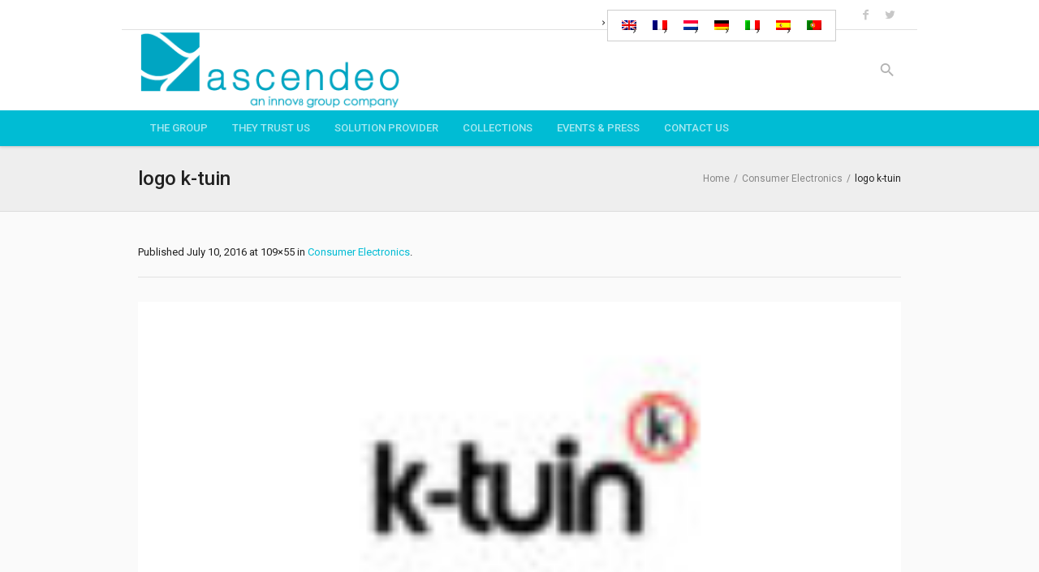

--- FILE ---
content_type: text/html; charset=UTF-8
request_url: https://www.ascendeo.com/consumer-electronics/logo-k-tuin/
body_size: 11044
content:
<!DOCTYPE html>
<!--[if IE 8]>
<html class="ie ie8" lang="en-US">
<![endif]-->
<!--[if !(IE 8)]><!-->
<html lang="en-US" class="cmsmasters_html">
<!--<![endif]-->
<head>
<meta charset="UTF-8" />
<meta name="viewport" content="width=device-width, initial-scale=1, maximum-scale=1" />
<meta name="format-detection" content="telephone=no" />
<link rel="profile" href="https://gmpg.org/xfn/11" />
<link rel="pingback" href="https://www.ascendeo.com/xmlrpc.php" />
<meta name='robots' content='index, follow, max-image-preview:large, max-snippet:-1, max-video-preview:-1' />
	<style>img:is([sizes="auto" i], [sizes^="auto," i]) { contain-intrinsic-size: 3000px 1500px }</style>
	<link rel="alternate" hreflang="en" href="https://www.ascendeo.com/consumer-electronics/logo-k-tuin/" />
<link rel="alternate" hreflang="fr" href="https://www.ascendeo.com/consumer-electronics/logo-k-tuin-2/?lang=fr" />
<link rel="alternate" hreflang="nl" href="https://www.ascendeo.com/consumer-electronics/logo-k-tuin-2/?lang=nl" />
<link rel="alternate" hreflang="de" href="https://www.ascendeo.com/consumer-electronics/logo-k-tuin-2/?lang=de" />
<link rel="alternate" hreflang="it" href="https://www.ascendeo.com/consumer-electronics/logo-k-tuin-2/?lang=it" />
<link rel="alternate" hreflang="es" href="https://www.ascendeo.com/consumer-electronics/logo-k-tuin-2/?lang=es" />
<link rel="alternate" hreflang="pt-pt" href="https://www.ascendeo.com/consumer-electronics/logo-k-tuin-2/?lang=pt-pt" />
<link rel="alternate" hreflang="x-default" href="https://www.ascendeo.com/consumer-electronics/logo-k-tuin/" />

	<!-- This site is optimized with the Yoast SEO plugin v25.8 - https://yoast.com/wordpress/plugins/seo/ -->
	<title>logo k-tuin - Ascendeo</title>
	<link rel="canonical" href="https://www.ascendeo.com/consumer-electronics/logo-k-tuin/" />
	<meta property="og:locale" content="en_US" />
	<meta property="og:type" content="article" />
	<meta property="og:title" content="logo k-tuin - Ascendeo" />
	<meta property="og:url" content="https://www.ascendeo.com/consumer-electronics/logo-k-tuin/" />
	<meta property="og:site_name" content="Ascendeo" />
	<meta property="article:publisher" content="https://www.facebook.com/pages/ascendeo-France/120503214679845" />
	<meta property="og:image" content="https://www.ascendeo.com/consumer-electronics/logo-k-tuin" />
	<meta property="og:image:width" content="109" />
	<meta property="og:image:height" content="55" />
	<meta property="og:image:type" content="image/jpeg" />
	<meta name="twitter:card" content="summary_large_image" />
	<meta name="twitter:site" content="@ascendeo" />
	<script type="application/ld+json" class="yoast-schema-graph">{"@context":"https://schema.org","@graph":[{"@type":"WebPage","@id":"https://www.ascendeo.com/consumer-electronics/logo-k-tuin/","url":"https://www.ascendeo.com/consumer-electronics/logo-k-tuin/","name":"logo k-tuin - Ascendeo","isPartOf":{"@id":"https://www.ascendeo.com/#website"},"primaryImageOfPage":{"@id":"https://www.ascendeo.com/consumer-electronics/logo-k-tuin/#primaryimage"},"image":{"@id":"https://www.ascendeo.com/consumer-electronics/logo-k-tuin/#primaryimage"},"thumbnailUrl":"https://www.ascendeo.com/wp-content/uploads/2016/07/logo-k-tuin-e1468193570416.jpg","datePublished":"2016-07-10T23:25:30+00:00","breadcrumb":{"@id":"https://www.ascendeo.com/consumer-electronics/logo-k-tuin/#breadcrumb"},"inLanguage":"en-US","potentialAction":[{"@type":"ReadAction","target":["https://www.ascendeo.com/consumer-electronics/logo-k-tuin/"]}]},{"@type":"ImageObject","inLanguage":"en-US","@id":"https://www.ascendeo.com/consumer-electronics/logo-k-tuin/#primaryimage","url":"https://www.ascendeo.com/wp-content/uploads/2016/07/logo-k-tuin-e1468193570416.jpg","contentUrl":"https://www.ascendeo.com/wp-content/uploads/2016/07/logo-k-tuin-e1468193570416.jpg","width":109,"height":55},{"@type":"BreadcrumbList","@id":"https://www.ascendeo.com/consumer-electronics/logo-k-tuin/#breadcrumb","itemListElement":[{"@type":"ListItem","position":1,"name":"Home","item":"https://www.ascendeo.com/"},{"@type":"ListItem","position":2,"name":"They Trust Us","item":"https://www.ascendeo.com/category/they-trust-us/"},{"@type":"ListItem","position":3,"name":"Consumer Electronics","item":"https://www.ascendeo.com/consumer-electronics/"},{"@type":"ListItem","position":4,"name":"logo k-tuin"}]},{"@type":"WebSite","@id":"https://www.ascendeo.com/#website","url":"https://www.ascendeo.com/","name":"Ascendeo","description":"Ascendeo","potentialAction":[{"@type":"SearchAction","target":{"@type":"EntryPoint","urlTemplate":"https://www.ascendeo.com/?s={search_term_string}"},"query-input":{"@type":"PropertyValueSpecification","valueRequired":true,"valueName":"search_term_string"}}],"inLanguage":"en-US"}]}</script>
	<!-- / Yoast SEO plugin. -->


<link rel='dns-prefetch' href='//fonts.googleapis.com' />
<link rel="alternate" type="application/rss+xml" title="Ascendeo &raquo; Feed" href="https://www.ascendeo.com/feed/" />
<link rel="alternate" type="application/rss+xml" title="Ascendeo &raquo; Comments Feed" href="https://www.ascendeo.com/comments/feed/" />
<link rel="alternate" type="text/calendar" title="Ascendeo &raquo; iCal Feed" href="https://www.ascendeo.com/events/?ical=1" />
<link rel="alternate" type="application/rss+xml" title="Ascendeo &raquo; logo k-tuin Comments Feed" href="https://www.ascendeo.com/consumer-electronics/logo-k-tuin/feed/" />
<script type="text/javascript">
/* <![CDATA[ */
window._wpemojiSettings = {"baseUrl":"https:\/\/s.w.org\/images\/core\/emoji\/16.0.1\/72x72\/","ext":".png","svgUrl":"https:\/\/s.w.org\/images\/core\/emoji\/16.0.1\/svg\/","svgExt":".svg","source":{"concatemoji":"https:\/\/www.ascendeo.com\/wp-includes\/js\/wp-emoji-release.min.js?ver=fe914d32a15131efc74433e0245e199e"}};
/*! This file is auto-generated */
!function(s,n){var o,i,e;function c(e){try{var t={supportTests:e,timestamp:(new Date).valueOf()};sessionStorage.setItem(o,JSON.stringify(t))}catch(e){}}function p(e,t,n){e.clearRect(0,0,e.canvas.width,e.canvas.height),e.fillText(t,0,0);var t=new Uint32Array(e.getImageData(0,0,e.canvas.width,e.canvas.height).data),a=(e.clearRect(0,0,e.canvas.width,e.canvas.height),e.fillText(n,0,0),new Uint32Array(e.getImageData(0,0,e.canvas.width,e.canvas.height).data));return t.every(function(e,t){return e===a[t]})}function u(e,t){e.clearRect(0,0,e.canvas.width,e.canvas.height),e.fillText(t,0,0);for(var n=e.getImageData(16,16,1,1),a=0;a<n.data.length;a++)if(0!==n.data[a])return!1;return!0}function f(e,t,n,a){switch(t){case"flag":return n(e,"\ud83c\udff3\ufe0f\u200d\u26a7\ufe0f","\ud83c\udff3\ufe0f\u200b\u26a7\ufe0f")?!1:!n(e,"\ud83c\udde8\ud83c\uddf6","\ud83c\udde8\u200b\ud83c\uddf6")&&!n(e,"\ud83c\udff4\udb40\udc67\udb40\udc62\udb40\udc65\udb40\udc6e\udb40\udc67\udb40\udc7f","\ud83c\udff4\u200b\udb40\udc67\u200b\udb40\udc62\u200b\udb40\udc65\u200b\udb40\udc6e\u200b\udb40\udc67\u200b\udb40\udc7f");case"emoji":return!a(e,"\ud83e\udedf")}return!1}function g(e,t,n,a){var r="undefined"!=typeof WorkerGlobalScope&&self instanceof WorkerGlobalScope?new OffscreenCanvas(300,150):s.createElement("canvas"),o=r.getContext("2d",{willReadFrequently:!0}),i=(o.textBaseline="top",o.font="600 32px Arial",{});return e.forEach(function(e){i[e]=t(o,e,n,a)}),i}function t(e){var t=s.createElement("script");t.src=e,t.defer=!0,s.head.appendChild(t)}"undefined"!=typeof Promise&&(o="wpEmojiSettingsSupports",i=["flag","emoji"],n.supports={everything:!0,everythingExceptFlag:!0},e=new Promise(function(e){s.addEventListener("DOMContentLoaded",e,{once:!0})}),new Promise(function(t){var n=function(){try{var e=JSON.parse(sessionStorage.getItem(o));if("object"==typeof e&&"number"==typeof e.timestamp&&(new Date).valueOf()<e.timestamp+604800&&"object"==typeof e.supportTests)return e.supportTests}catch(e){}return null}();if(!n){if("undefined"!=typeof Worker&&"undefined"!=typeof OffscreenCanvas&&"undefined"!=typeof URL&&URL.createObjectURL&&"undefined"!=typeof Blob)try{var e="postMessage("+g.toString()+"("+[JSON.stringify(i),f.toString(),p.toString(),u.toString()].join(",")+"));",a=new Blob([e],{type:"text/javascript"}),r=new Worker(URL.createObjectURL(a),{name:"wpTestEmojiSupports"});return void(r.onmessage=function(e){c(n=e.data),r.terminate(),t(n)})}catch(e){}c(n=g(i,f,p,u))}t(n)}).then(function(e){for(var t in e)n.supports[t]=e[t],n.supports.everything=n.supports.everything&&n.supports[t],"flag"!==t&&(n.supports.everythingExceptFlag=n.supports.everythingExceptFlag&&n.supports[t]);n.supports.everythingExceptFlag=n.supports.everythingExceptFlag&&!n.supports.flag,n.DOMReady=!1,n.readyCallback=function(){n.DOMReady=!0}}).then(function(){return e}).then(function(){var e;n.supports.everything||(n.readyCallback(),(e=n.source||{}).concatemoji?t(e.concatemoji):e.wpemoji&&e.twemoji&&(t(e.twemoji),t(e.wpemoji)))}))}((window,document),window._wpemojiSettings);
/* ]]> */
</script>
<style id='wp-emoji-styles-inline-css' type='text/css'>

	img.wp-smiley, img.emoji {
		display: inline !important;
		border: none !important;
		box-shadow: none !important;
		height: 1em !important;
		width: 1em !important;
		margin: 0 0.07em !important;
		vertical-align: -0.1em !important;
		background: none !important;
		padding: 0 !important;
	}
</style>
<link rel='stylesheet' id='wp-block-library-css' href='https://www.ascendeo.com/wp-includes/css/dist/block-library/style.min.css?ver=fe914d32a15131efc74433e0245e199e' type='text/css' media='all' />
<style id='classic-theme-styles-inline-css' type='text/css'>
/*! This file is auto-generated */
.wp-block-button__link{color:#fff;background-color:#32373c;border-radius:9999px;box-shadow:none;text-decoration:none;padding:calc(.667em + 2px) calc(1.333em + 2px);font-size:1.125em}.wp-block-file__button{background:#32373c;color:#fff;text-decoration:none}
</style>
<style id='global-styles-inline-css' type='text/css'>
:root{--wp--preset--aspect-ratio--square: 1;--wp--preset--aspect-ratio--4-3: 4/3;--wp--preset--aspect-ratio--3-4: 3/4;--wp--preset--aspect-ratio--3-2: 3/2;--wp--preset--aspect-ratio--2-3: 2/3;--wp--preset--aspect-ratio--16-9: 16/9;--wp--preset--aspect-ratio--9-16: 9/16;--wp--preset--color--black: #000000;--wp--preset--color--cyan-bluish-gray: #abb8c3;--wp--preset--color--white: #ffffff;--wp--preset--color--pale-pink: #f78da7;--wp--preset--color--vivid-red: #cf2e2e;--wp--preset--color--luminous-vivid-orange: #ff6900;--wp--preset--color--luminous-vivid-amber: #fcb900;--wp--preset--color--light-green-cyan: #7bdcb5;--wp--preset--color--vivid-green-cyan: #00d084;--wp--preset--color--pale-cyan-blue: #8ed1fc;--wp--preset--color--vivid-cyan-blue: #0693e3;--wp--preset--color--vivid-purple: #9b51e0;--wp--preset--gradient--vivid-cyan-blue-to-vivid-purple: linear-gradient(135deg,rgba(6,147,227,1) 0%,rgb(155,81,224) 100%);--wp--preset--gradient--light-green-cyan-to-vivid-green-cyan: linear-gradient(135deg,rgb(122,220,180) 0%,rgb(0,208,130) 100%);--wp--preset--gradient--luminous-vivid-amber-to-luminous-vivid-orange: linear-gradient(135deg,rgba(252,185,0,1) 0%,rgba(255,105,0,1) 100%);--wp--preset--gradient--luminous-vivid-orange-to-vivid-red: linear-gradient(135deg,rgba(255,105,0,1) 0%,rgb(207,46,46) 100%);--wp--preset--gradient--very-light-gray-to-cyan-bluish-gray: linear-gradient(135deg,rgb(238,238,238) 0%,rgb(169,184,195) 100%);--wp--preset--gradient--cool-to-warm-spectrum: linear-gradient(135deg,rgb(74,234,220) 0%,rgb(151,120,209) 20%,rgb(207,42,186) 40%,rgb(238,44,130) 60%,rgb(251,105,98) 80%,rgb(254,248,76) 100%);--wp--preset--gradient--blush-light-purple: linear-gradient(135deg,rgb(255,206,236) 0%,rgb(152,150,240) 100%);--wp--preset--gradient--blush-bordeaux: linear-gradient(135deg,rgb(254,205,165) 0%,rgb(254,45,45) 50%,rgb(107,0,62) 100%);--wp--preset--gradient--luminous-dusk: linear-gradient(135deg,rgb(255,203,112) 0%,rgb(199,81,192) 50%,rgb(65,88,208) 100%);--wp--preset--gradient--pale-ocean: linear-gradient(135deg,rgb(255,245,203) 0%,rgb(182,227,212) 50%,rgb(51,167,181) 100%);--wp--preset--gradient--electric-grass: linear-gradient(135deg,rgb(202,248,128) 0%,rgb(113,206,126) 100%);--wp--preset--gradient--midnight: linear-gradient(135deg,rgb(2,3,129) 0%,rgb(40,116,252) 100%);--wp--preset--font-size--small: 13px;--wp--preset--font-size--medium: 20px;--wp--preset--font-size--large: 36px;--wp--preset--font-size--x-large: 42px;--wp--preset--spacing--20: 0.44rem;--wp--preset--spacing--30: 0.67rem;--wp--preset--spacing--40: 1rem;--wp--preset--spacing--50: 1.5rem;--wp--preset--spacing--60: 2.25rem;--wp--preset--spacing--70: 3.38rem;--wp--preset--spacing--80: 5.06rem;--wp--preset--shadow--natural: 6px 6px 9px rgba(0, 0, 0, 0.2);--wp--preset--shadow--deep: 12px 12px 50px rgba(0, 0, 0, 0.4);--wp--preset--shadow--sharp: 6px 6px 0px rgba(0, 0, 0, 0.2);--wp--preset--shadow--outlined: 6px 6px 0px -3px rgba(255, 255, 255, 1), 6px 6px rgba(0, 0, 0, 1);--wp--preset--shadow--crisp: 6px 6px 0px rgba(0, 0, 0, 1);}:where(.is-layout-flex){gap: 0.5em;}:where(.is-layout-grid){gap: 0.5em;}body .is-layout-flex{display: flex;}.is-layout-flex{flex-wrap: wrap;align-items: center;}.is-layout-flex > :is(*, div){margin: 0;}body .is-layout-grid{display: grid;}.is-layout-grid > :is(*, div){margin: 0;}:where(.wp-block-columns.is-layout-flex){gap: 2em;}:where(.wp-block-columns.is-layout-grid){gap: 2em;}:where(.wp-block-post-template.is-layout-flex){gap: 1.25em;}:where(.wp-block-post-template.is-layout-grid){gap: 1.25em;}.has-black-color{color: var(--wp--preset--color--black) !important;}.has-cyan-bluish-gray-color{color: var(--wp--preset--color--cyan-bluish-gray) !important;}.has-white-color{color: var(--wp--preset--color--white) !important;}.has-pale-pink-color{color: var(--wp--preset--color--pale-pink) !important;}.has-vivid-red-color{color: var(--wp--preset--color--vivid-red) !important;}.has-luminous-vivid-orange-color{color: var(--wp--preset--color--luminous-vivid-orange) !important;}.has-luminous-vivid-amber-color{color: var(--wp--preset--color--luminous-vivid-amber) !important;}.has-light-green-cyan-color{color: var(--wp--preset--color--light-green-cyan) !important;}.has-vivid-green-cyan-color{color: var(--wp--preset--color--vivid-green-cyan) !important;}.has-pale-cyan-blue-color{color: var(--wp--preset--color--pale-cyan-blue) !important;}.has-vivid-cyan-blue-color{color: var(--wp--preset--color--vivid-cyan-blue) !important;}.has-vivid-purple-color{color: var(--wp--preset--color--vivid-purple) !important;}.has-black-background-color{background-color: var(--wp--preset--color--black) !important;}.has-cyan-bluish-gray-background-color{background-color: var(--wp--preset--color--cyan-bluish-gray) !important;}.has-white-background-color{background-color: var(--wp--preset--color--white) !important;}.has-pale-pink-background-color{background-color: var(--wp--preset--color--pale-pink) !important;}.has-vivid-red-background-color{background-color: var(--wp--preset--color--vivid-red) !important;}.has-luminous-vivid-orange-background-color{background-color: var(--wp--preset--color--luminous-vivid-orange) !important;}.has-luminous-vivid-amber-background-color{background-color: var(--wp--preset--color--luminous-vivid-amber) !important;}.has-light-green-cyan-background-color{background-color: var(--wp--preset--color--light-green-cyan) !important;}.has-vivid-green-cyan-background-color{background-color: var(--wp--preset--color--vivid-green-cyan) !important;}.has-pale-cyan-blue-background-color{background-color: var(--wp--preset--color--pale-cyan-blue) !important;}.has-vivid-cyan-blue-background-color{background-color: var(--wp--preset--color--vivid-cyan-blue) !important;}.has-vivid-purple-background-color{background-color: var(--wp--preset--color--vivid-purple) !important;}.has-black-border-color{border-color: var(--wp--preset--color--black) !important;}.has-cyan-bluish-gray-border-color{border-color: var(--wp--preset--color--cyan-bluish-gray) !important;}.has-white-border-color{border-color: var(--wp--preset--color--white) !important;}.has-pale-pink-border-color{border-color: var(--wp--preset--color--pale-pink) !important;}.has-vivid-red-border-color{border-color: var(--wp--preset--color--vivid-red) !important;}.has-luminous-vivid-orange-border-color{border-color: var(--wp--preset--color--luminous-vivid-orange) !important;}.has-luminous-vivid-amber-border-color{border-color: var(--wp--preset--color--luminous-vivid-amber) !important;}.has-light-green-cyan-border-color{border-color: var(--wp--preset--color--light-green-cyan) !important;}.has-vivid-green-cyan-border-color{border-color: var(--wp--preset--color--vivid-green-cyan) !important;}.has-pale-cyan-blue-border-color{border-color: var(--wp--preset--color--pale-cyan-blue) !important;}.has-vivid-cyan-blue-border-color{border-color: var(--wp--preset--color--vivid-cyan-blue) !important;}.has-vivid-purple-border-color{border-color: var(--wp--preset--color--vivid-purple) !important;}.has-vivid-cyan-blue-to-vivid-purple-gradient-background{background: var(--wp--preset--gradient--vivid-cyan-blue-to-vivid-purple) !important;}.has-light-green-cyan-to-vivid-green-cyan-gradient-background{background: var(--wp--preset--gradient--light-green-cyan-to-vivid-green-cyan) !important;}.has-luminous-vivid-amber-to-luminous-vivid-orange-gradient-background{background: var(--wp--preset--gradient--luminous-vivid-amber-to-luminous-vivid-orange) !important;}.has-luminous-vivid-orange-to-vivid-red-gradient-background{background: var(--wp--preset--gradient--luminous-vivid-orange-to-vivid-red) !important;}.has-very-light-gray-to-cyan-bluish-gray-gradient-background{background: var(--wp--preset--gradient--very-light-gray-to-cyan-bluish-gray) !important;}.has-cool-to-warm-spectrum-gradient-background{background: var(--wp--preset--gradient--cool-to-warm-spectrum) !important;}.has-blush-light-purple-gradient-background{background: var(--wp--preset--gradient--blush-light-purple) !important;}.has-blush-bordeaux-gradient-background{background: var(--wp--preset--gradient--blush-bordeaux) !important;}.has-luminous-dusk-gradient-background{background: var(--wp--preset--gradient--luminous-dusk) !important;}.has-pale-ocean-gradient-background{background: var(--wp--preset--gradient--pale-ocean) !important;}.has-electric-grass-gradient-background{background: var(--wp--preset--gradient--electric-grass) !important;}.has-midnight-gradient-background{background: var(--wp--preset--gradient--midnight) !important;}.has-small-font-size{font-size: var(--wp--preset--font-size--small) !important;}.has-medium-font-size{font-size: var(--wp--preset--font-size--medium) !important;}.has-large-font-size{font-size: var(--wp--preset--font-size--large) !important;}.has-x-large-font-size{font-size: var(--wp--preset--font-size--x-large) !important;}
:where(.wp-block-post-template.is-layout-flex){gap: 1.25em;}:where(.wp-block-post-template.is-layout-grid){gap: 1.25em;}
:where(.wp-block-columns.is-layout-flex){gap: 2em;}:where(.wp-block-columns.is-layout-grid){gap: 2em;}
:root :where(.wp-block-pullquote){font-size: 1.5em;line-height: 1.6;}
</style>
<link rel='stylesheet' id='contact-form-7-css' href='https://www.ascendeo.com/wp-content/plugins/contact-form-7/includes/css/styles.css?ver=6.1.1' type='text/css' media='all' />
<link rel='stylesheet' id='wpml-legacy-horizontal-list-0-css' href='https://www.ascendeo.com/wp-content/plugins/sitepress-multilingual-cms/templates/language-switchers/legacy-list-horizontal/style.min.css?ver=1' type='text/css' media='all' />
<style id='wpml-legacy-horizontal-list-0-inline-css' type='text/css'>
.wpml-ls-statics-shortcode_actions{background-color:#ffffff;}.wpml-ls-statics-shortcode_actions, .wpml-ls-statics-shortcode_actions .wpml-ls-sub-menu, .wpml-ls-statics-shortcode_actions a {border-color:#cdcdcd;}.wpml-ls-statics-shortcode_actions a, .wpml-ls-statics-shortcode_actions .wpml-ls-sub-menu a, .wpml-ls-statics-shortcode_actions .wpml-ls-sub-menu a:link, .wpml-ls-statics-shortcode_actions li:not(.wpml-ls-current-language) .wpml-ls-link, .wpml-ls-statics-shortcode_actions li:not(.wpml-ls-current-language) .wpml-ls-link:link {color:#444444;background-color:#ffffff;}.wpml-ls-statics-shortcode_actions .wpml-ls-sub-menu a:hover,.wpml-ls-statics-shortcode_actions .wpml-ls-sub-menu a:focus, .wpml-ls-statics-shortcode_actions .wpml-ls-sub-menu a:link:hover, .wpml-ls-statics-shortcode_actions .wpml-ls-sub-menu a:link:focus {color:#000000;background-color:#eeeeee;}.wpml-ls-statics-shortcode_actions .wpml-ls-current-language > a {color:#444444;background-color:#ffffff;}.wpml-ls-statics-shortcode_actions .wpml-ls-current-language:hover>a, .wpml-ls-statics-shortcode_actions .wpml-ls-current-language>a:focus {color:#000000;background-color:#eeeeee;}
</style>
<link rel='stylesheet' id='theme-style-css' href='https://www.ascendeo.com/wp-content/themes/all-business/style.css?ver=1.0.0' type='text/css' media='screen, print' />
<link rel='stylesheet' id='theme-adapt-css' href='https://www.ascendeo.com/wp-content/themes/all-business/css/adaptive.css?ver=1.0.0' type='text/css' media='screen, print' />
<link rel='stylesheet' id='theme-retina-css' href='https://www.ascendeo.com/wp-content/themes/all-business/css/retina.css?ver=1.0.0' type='text/css' media='screen' />
<link rel='stylesheet' id='theme-icons-css' href='https://www.ascendeo.com/wp-content/themes/all-business/css/fontello.css?ver=1.0.0' type='text/css' media='screen' />
<link rel='stylesheet' id='theme-icons-custom-css' href='https://www.ascendeo.com/wp-content/themes/all-business/css/fontello-custom.css?ver=1.0.0' type='text/css' media='screen' />
<link rel='stylesheet' id='animate-css' href='https://www.ascendeo.com/wp-content/themes/all-business/css/animate.css?ver=1.0.0' type='text/css' media='screen' />
<link rel='stylesheet' id='theme-cmsmasters-events-style-css' href='https://www.ascendeo.com/wp-content/themes/all-business/css/cmsmasters-events-style.css?ver=1.0.0' type='text/css' media='screen' />
<link rel='stylesheet' id='theme-cmsmasters-events-adaptive-css' href='https://www.ascendeo.com/wp-content/themes/all-business/css/cmsmasters-events-adaptive.css?ver=1.0.0' type='text/css' media='screen' />
<link rel='stylesheet' id='ilightbox-css' href='https://www.ascendeo.com/wp-content/themes/all-business/css/ilightbox.css?ver=2.2.0' type='text/css' media='screen' />
<link rel='stylesheet' id='ilightbox-skin-dark-css' href='https://www.ascendeo.com/wp-content/themes/all-business/css/ilightbox-skins/dark-skin.css?ver=2.2.0' type='text/css' media='screen' />
<link rel='stylesheet' id='theme-fonts-schemes-css' href='https://www.ascendeo.com/wp-content/uploads/cmsmasters_styles/all-business.css?ver=1.0.0' type='text/css' media='screen' />
<!--[if lt IE 9]>
<link rel='stylesheet' id='theme-ie-css' href='https://www.ascendeo.com/wp-content/themes/all-business/css/ie.css?ver=1.0.0' type='text/css' media='screen' />
<![endif]-->
<link rel='stylesheet' id='cmsmasters-google-fonts-css' href='//fonts.googleapis.com/css?family=Roboto%3A300%2C300italic%2C400%2C400italic%2C500%2C500italic%2C700%2C700italic&#038;ver=6.8.2' type='text/css' media='all' />
<script type="text/javascript" src="https://www.ascendeo.com/wp-includes/js/jquery/jquery.min.js?ver=3.7.1" id="jquery-core-js"></script>
<script type="text/javascript" src="https://www.ascendeo.com/wp-includes/js/jquery/jquery-migrate.min.js?ver=3.4.1" id="jquery-migrate-js"></script>
<script type="text/javascript" src="https://www.ascendeo.com/wp-content/themes/all-business/js/jsLibraries.min.js?ver=1.0.0" id="libs-js"></script>
<script type="text/javascript" src="https://www.ascendeo.com/wp-content/themes/all-business/js/jquery.iLightBox.min.js?ver=2.2.0" id="iLightBox-js"></script>
<link rel="https://api.w.org/" href="https://www.ascendeo.com/wp-json/" /><link rel="alternate" title="JSON" type="application/json" href="https://www.ascendeo.com/wp-json/wp/v2/media/5798" /><link rel="alternate" title="oEmbed (JSON)" type="application/json+oembed" href="https://www.ascendeo.com/wp-json/oembed/1.0/embed?url=https%3A%2F%2Fwww.ascendeo.com%2Fconsumer-electronics%2Flogo-k-tuin%2F" />
<link rel="alternate" title="oEmbed (XML)" type="text/xml+oembed" href="https://www.ascendeo.com/wp-json/oembed/1.0/embed?url=https%3A%2F%2Fwww.ascendeo.com%2Fconsumer-electronics%2Flogo-k-tuin%2F&#038;format=xml" />
<meta name="generator" content="WPML ver:4.7.6 stt:38,1,4,3,27,42,2;" />
<meta name="tec-api-version" content="v1"><meta name="tec-api-origin" content="https://www.ascendeo.com"><link rel="alternate" href="https://www.ascendeo.com/wp-json/tribe/events/v1/" /><style type="text/css">
	.header_top {
		height : 36px;
	}
	
	.header_mid {
		height : 100px;
	}
	
	.header_bot {
		height : 44px;
	}
	
	#page.cmsmasters_heading_after_header #middle, 
	#page.cmsmasters_heading_under_header #middle .headline .headline_outer {
		padding-top : 100px;
	}
	
	#page.cmsmasters_heading_after_header.enable_header_top #middle, 
	#page.cmsmasters_heading_under_header.enable_header_top #middle .headline .headline_outer {
		padding-top : 136px;
	}
	
	#page.cmsmasters_heading_after_header.enable_header_bottom #middle, 
	#page.cmsmasters_heading_under_header.enable_header_bottom #middle .headline .headline_outer {
		padding-top : 144px;
	}
	
	#page.cmsmasters_heading_after_header.enable_header_top.enable_header_bottom #middle, 
	#page.cmsmasters_heading_under_header.enable_header_top.enable_header_bottom #middle .headline .headline_outer {
		padding-top : 180px;
	}
	
	@media only screen and (max-width: 1024px) {
		.header_top,
		.header_mid,
		.header_bot {
			height : auto;
		}
		
		.header_mid .header_mid_inner > div {
			height : 100px;
		}
		
		.header_bot .header_bot_inner > div {
			height : 44px;
		}
		
		#page.cmsmasters_heading_after_header #middle, 
		#page.cmsmasters_heading_under_header #middle .headline .headline_outer, 
		#page.cmsmasters_heading_after_header.enable_header_top #middle, 
		#page.cmsmasters_heading_under_header.enable_header_top #middle .headline .headline_outer, 
		#page.cmsmasters_heading_after_header.enable_header_bottom #middle, 
		#page.cmsmasters_heading_under_header.enable_header_bottom #middle .headline .headline_outer, 
		#page.cmsmasters_heading_after_header.enable_header_top.enable_header_bottom #middle, 
		#page.cmsmasters_heading_under_header.enable_header_top.enable_header_bottom #middle .headline .headline_outer {
			padding-top : 0 !important;
		}
	}
	
	@media only screen and (max-width: 768px) {
		.header_mid .header_mid_inner > div {
			height:auto;
		}
	}
</style></head>
<body data-rsssl=1 class="attachment wp-singular attachment-template-default attachmentid-5798 attachment-jpeg wp-theme-all-business tribe-no-js">
<!-- Google Tag Manager -->
<noscript><iframe src="//www.googletagmanager.com/ns.html?id=GTM-T8S567"
height="0" width="0" style="display:none;visibility:hidden"></iframe></noscript>
<script>(function(w,d,s,l,i){w[l]=w[l]||[];w[l].push({'gtm.start':
new Date().getTime(),event:'gtm.js'});var f=d.getElementsByTagName(s)[0],
j=d.createElement(s),dl=l!='dataLayer'?'&l='+l:'';j.async=true;j.src=
'//www.googletagmanager.com/gtm.js?id='+i+dl;f.parentNode.insertBefore(j,f);
})(window,document,'script','dataLayer','GTM-T8S567');</script>
<!-- End Google Tag Manager -->
	
<!-- _________________________ Start Page _________________________ -->
<div id="page" class="csstransition chrome_only cmsmasters_liquid fixed_header enable_header_top enable_header_bottom cmsmasters_heading_under_header hfeed site">

<!-- _________________________ Start Main _________________________ -->
<div id="main">

<!-- _________________________ Start Header _________________________ -->
<header id="header">
	
	<div class="header_top" data-height="36"><div class="header_top_outer"><div class="header_top_inner"><div class="header_top_right">
<div class="lang_sel_list_horizontal wpml-ls-statics-shortcode_actions wpml-ls wpml-ls-legacy-list-horizontal" id="lang_sel_list">
	<ul><li class="icl-en wpml-ls-slot-shortcode_actions wpml-ls-item wpml-ls-item-en wpml-ls-current-language wpml-ls-first-item wpml-ls-item-legacy-list-horizontal">
				<a href="https://www.ascendeo.com/consumer-electronics/logo-k-tuin/" class="wpml-ls-link">
                                                        <img
            class="wpml-ls-flag iclflag"
            src="https://www.ascendeo.com/wp-content/plugins/sitepress-multilingual-cms/res/flags/en.png"
            alt="English"
            width=18
            height=12
    /></a>
			</li><li class="icl-fr wpml-ls-slot-shortcode_actions wpml-ls-item wpml-ls-item-fr wpml-ls-item-legacy-list-horizontal">
				<a href="https://www.ascendeo.com/consumer-electronics/logo-k-tuin-2/?lang=fr" class="wpml-ls-link">
                                                        <img
            class="wpml-ls-flag iclflag"
            src="https://www.ascendeo.com/wp-content/plugins/sitepress-multilingual-cms/res/flags/fr.png"
            alt="French"
            width=18
            height=12
    /></a>
			</li><li class="icl-nl wpml-ls-slot-shortcode_actions wpml-ls-item wpml-ls-item-nl wpml-ls-item-legacy-list-horizontal">
				<a href="https://www.ascendeo.com/consumer-electronics/logo-k-tuin-2/?lang=nl" class="wpml-ls-link">
                                                        <img
            class="wpml-ls-flag iclflag"
            src="https://www.ascendeo.com/wp-content/plugins/sitepress-multilingual-cms/res/flags/nl.png"
            alt="Dutch"
            width=18
            height=12
    /></a>
			</li><li class="icl-de wpml-ls-slot-shortcode_actions wpml-ls-item wpml-ls-item-de wpml-ls-item-legacy-list-horizontal">
				<a href="https://www.ascendeo.com/consumer-electronics/logo-k-tuin-2/?lang=de" class="wpml-ls-link">
                                                        <img
            class="wpml-ls-flag iclflag"
            src="https://www.ascendeo.com/wp-content/plugins/sitepress-multilingual-cms/res/flags/de.png"
            alt="German"
            width=18
            height=12
    /></a>
			</li><li class="icl-it wpml-ls-slot-shortcode_actions wpml-ls-item wpml-ls-item-it wpml-ls-item-legacy-list-horizontal">
				<a href="https://www.ascendeo.com/consumer-electronics/logo-k-tuin-2/?lang=it" class="wpml-ls-link">
                                                        <img
            class="wpml-ls-flag iclflag"
            src="https://www.ascendeo.com/wp-content/plugins/sitepress-multilingual-cms/res/flags/it.png"
            alt="Italian"
            width=18
            height=12
    /></a>
			</li><li class="icl-es wpml-ls-slot-shortcode_actions wpml-ls-item wpml-ls-item-es wpml-ls-item-legacy-list-horizontal">
				<a href="https://www.ascendeo.com/consumer-electronics/logo-k-tuin-2/?lang=es" class="wpml-ls-link">
                                                        <img
            class="wpml-ls-flag iclflag"
            src="https://www.ascendeo.com/wp-content/plugins/sitepress-multilingual-cms/res/flags/es.png"
            alt="Spanish"
            width=18
            height=12
    /></a>
			</li><li class="icl-pt-pt wpml-ls-slot-shortcode_actions wpml-ls-item wpml-ls-item-pt-pt wpml-ls-last-item wpml-ls-item-legacy-list-horizontal">
				<a href="https://www.ascendeo.com/consumer-electronics/logo-k-tuin-2/?lang=pt-pt" class="wpml-ls-link">
                                                        <img
            class="wpml-ls-flag iclflag"
            src="https://www.ascendeo.com/wp-content/plugins/sitepress-multilingual-cms/res/flags/pt-pt.png"
            alt="Portuguese (Portugal)"
            width=18
            height=12
    /></a>
			</li></ul>
</div>

<div class="social_wrap">
	<div class="social_wrap_inner">
		<ul>
			<li>
				<a href="#" class="cmsmasters_social_icon cmsmasters_social_icon_1 cmsmasters-icon-facebook-1" title="Facebook" target="_blank"></a>
			</li>
			<li>
				<a href="https://twitter.com/ascendeo" class="cmsmasters_social_icon cmsmasters_social_icon_2 cmsmasters-icon-twitter" title="Twitter" target="_blank"></a>
			</li>
		</ul>
	</div>
</div></div></div></div><div class="header_top_but closed"><span class="cmsmasters_theme_icon_slide_bottom"></span></div></div><div class="header_mid" data-height="100"><div class="header_mid_outer"><div class="header_mid_inner"><div class="logo_wrap">
<style type="text/css">
	.header_mid .header_mid_inner .logo_wrap {
		width : 325px;
	}
</style>
<a href="https://www.ascendeo.com/" title="Ascendeo" class="logo">
	<img src="https://www.ascendeo.com/wp-content/uploads/2016/08/logo-en-tete-ascendeo-innov8-group-1.png" alt="Ascendeo" />
<style type="text/css">
	.header_mid_inner .logo .logo_retina {
		width : 169px;
		max-width : 169px;
	}
</style>
<img class="logo_retina" src="https://www.ascendeo.com/wp-content/uploads/2016/08/logo-en-tete-ascendeo-innov8-group-1.png" alt="Ascendeo" width="169" height="52" /></a>
</div><div class="search_wrap"><div class="search_wrap_inner">
<div class="search_bar_wrap">
	<form role="search" method="get" action="https://www.ascendeo.com/">
		<p class="search_field">
			<input name="s" placeholder="Search..." value="" type="search" />
		</p>
		<p class="search_button">
			<button type="submit" class="cmsmasters_theme_icon_custom_search"></button>
		</p>
	<input type='hidden' name='lang' value='en' /></form>
</div>

</div></div></div></div></div><div class="header_bot" data-height="44"><div class="header_bot_outer"><div class="header_bot_inner"><div class="resp_bot_nav_wrap"><div class="resp_bot_nav_outer"><a class="responsive_nav resp_bot_nav cmsmasters_theme_icon_resp_nav" href="javascript:void(0);"><span class="resp_nav_button"></span></a></div></div><!-- _________________________ Start Navigation _________________________ --><div class="bot_nav_wrap"><nav role="navigation"><div class="menu-home-container"><ul id="navigation" class="bot_nav navigation"><li id="menu-item-5689" class="menu-item menu-item-type-post_type menu-item-object-page menu-item-has-children menu-item-5689 menu-item-depth-0"><a href="https://www.ascendeo.com/presentation-2/"><span class="nav_item_wrap"><span class="nav_title">The Group</span></span></a>
<ul class="sub-menu">
	<li id="menu-item-5690" class="menu-item menu-item-type-post_type menu-item-object-page menu-item-5690 menu-item-depth-1"><a href="https://www.ascendeo.com/presentation-2/"><span class="nav_item_wrap"><span class="nav_title">Presentation</span></span></a>	</li>
	<li id="menu-item-5688" class="menu-item menu-item-type-post_type menu-item-object-page menu-item-5688 menu-item-depth-1"><a href="https://www.ascendeo.com/vision-and-stategy/"><span class="nav_item_wrap"><span class="nav_title">Vision &#038; Strategy</span></span></a>	</li>
	<li id="menu-item-5687" class="menu-item menu-item-type-post_type menu-item-object-page menu-item-5687 menu-item-depth-1"><a href="https://www.ascendeo.com/our-mission/"><span class="nav_item_wrap"><span class="nav_title">Our mission</span></span></a>	</li>
	<li id="menu-item-5686" class="menu-item menu-item-type-post_type menu-item-object-page menu-item-5686 menu-item-depth-1"><a href="https://www.ascendeo.com/corporate-governance/"><span class="nav_item_wrap"><span class="nav_title">Corporate Governance</span></span></a>	</li>
	<li id="menu-item-5685" class="menu-item menu-item-type-post_type menu-item-object-page menu-item-5685 menu-item-depth-1"><a href="https://www.ascendeo.com/key-figures/"><span class="nav_item_wrap"><span class="nav_title">Key Figures</span></span></a>	</li>
</ul>
</li>
<li id="menu-item-6057" class="menu-item menu-item-type-custom menu-item-object-custom menu-item-has-children menu-item-6057 menu-item-depth-0"><a href="#"><span class="nav_item_wrap"><span class="nav_title">They Trust Us</span></span></a>
<ul class="sub-menu">
	<li id="menu-item-5850" class="menu-item menu-item-type-post_type menu-item-object-page menu-item-5850 menu-item-depth-1"><a href="https://www.ascendeo.com/carriers-specialists/"><span class="nav_item_wrap"><span class="nav_title">Carriers &#038; Specialists</span></span></a>	</li>
	<li id="menu-item-5849" class="menu-item menu-item-type-post_type menu-item-object-page menu-item-5849 menu-item-depth-1"><a href="https://www.ascendeo.com/consumer-electronics/"><span class="nav_item_wrap"><span class="nav_title">Consumer Electronics</span></span></a>	</li>
	<li id="menu-item-5848" class="menu-item menu-item-type-post_type menu-item-object-page menu-item-5848 menu-item-depth-1"><a href="https://www.ascendeo.com/mass-merchandisers/"><span class="nav_item_wrap"><span class="nav_title">Mass Merchandisers</span></span></a>	</li>
	<li id="menu-item-5847" class="menu-item menu-item-type-post_type menu-item-object-page menu-item-5847 menu-item-depth-1"><a href="https://www.ascendeo.com/e-business/"><span class="nav_item_wrap"><span class="nav_title">E-Business</span></span></a>	</li>
</ul>
</li>
<li id="menu-item-5874" class="menu-item menu-item-type-post_type menu-item-object-page menu-item-has-children menu-item-5874 menu-item-depth-0"><a href="https://www.ascendeo.com/solution-provider/"><span class="nav_item_wrap"><span class="nav_title">Solution Provider</span></span></a>
<ul class="sub-menu">
	<li id="menu-item-5876" class="menu-item menu-item-type-post_type menu-item-object-page menu-item-5876 menu-item-depth-1"><a href="https://www.ascendeo.com/solution-provider/products/"><span class="nav_item_wrap"><span class="nav_title">Products</span></span></a>	</li>
	<li id="menu-item-5875" class="menu-item menu-item-type-post_type menu-item-object-page menu-item-5875 menu-item-depth-1"><a href="https://www.ascendeo.com/solution-provider/services-available/"><span class="nav_item_wrap"><span class="nav_title">Services available</span></span></a>	</li>
</ul>
</li>
<li id="menu-item-6058" class="menu-item menu-item-type-custom menu-item-object-custom menu-item-has-children menu-item-6058 menu-item-depth-0"><a href="#"><span class="nav_item_wrap"><span class="nav_title">Collections</span></span></a>
<ul class="sub-menu">
	<li id="menu-item-5907" class="menu-item menu-item-type-post_type menu-item-object-page menu-item-5907 menu-item-depth-1"><a href="https://www.ascendeo.com/omuvit/"><span class="nav_item_wrap"><span class="nav_title">Omuvit</span></span></a>	</li>
	<li id="menu-item-7357" class="menu-item menu-item-type-post_type menu-item-object-page menu-item-7357 menu-item-depth-1"><a href="https://www.ascendeo.com/so-seven/"><span class="nav_item_wrap"><span class="nav_title">So Seven</span></span></a>	</li>
	<li id="menu-item-5905" class="menu-item menu-item-type-post_type menu-item-object-page menu-item-5905 menu-item-depth-1"><a href="https://www.ascendeo.com/made-for-xperia/"><span class="nav_item_wrap"><span class="nav_title">Made for Xperia</span></span></a>	</li>
	<li id="menu-item-6973" class="menu-item menu-item-type-post_type menu-item-object-page menu-item-6973 menu-item-depth-1"><a href="https://www.ascendeo.com/unplug-2/"><span class="nav_item_wrap"><span class="nav_title">Unplug</span></span></a>	</li>
	<li id="menu-item-5906" class="menu-item menu-item-type-post_type menu-item-object-page menu-item-5906 menu-item-depth-1"><a href="https://www.ascendeo.com/licenses/"><span class="nav_item_wrap"><span class="nav_title">Licenses</span></span></a>	</li>
</ul>
</li>
<li id="menu-item-5933" class="menu-item menu-item-type-post_type menu-item-object-page menu-item-5933 menu-item-depth-0"><a href="https://www.ascendeo.com/events-press/"><span class="nav_item_wrap"><span class="nav_title">Events &#038; press</span></span></a></li>
<li id="menu-item-5938" class="menu-item menu-item-type-post_type menu-item-object-page menu-item-5938 menu-item-depth-0"><a href="https://www.ascendeo.com/contact-us/"><span class="nav_item_wrap"><span class="nav_title">Contact Us</span></span></a></li>
</ul></div></nav></div><!-- _________________________ Finish Navigation _________________________ --></div></div></div></header>
<!-- _________________________ Finish Header _________________________ -->

	
<!-- _________________________ Start Middle _________________________ -->
<div id="middle">
<style type="text/css">.headline_color {
				background-color:#eeeeee;
			}
			.headline_aligner, 
			.cmsmasters_breadcrumbs_aligner {
				min-height:80px;
			}
		</style>
		<div class="headline cmsmasters_color_scheme_default">
			<div class="headline_outer">
				<div class="headline_color"></div><div class="headline_inner align_left">
				<div class="headline_aligner"></div><div class="headline_text"><h1 class="entry-title">logo k-tuin</h1></div><div class="cmsmasters_breadcrumbs"><div class="cmsmasters_breadcrumbs_aligner"></div><div class="cmsmasters_breadcrumbs_inner"><a href="https://www.ascendeo.com/" class="cms_home">Home</a>
	<span class="breadcrumbs_sep"> / </span>
	<a href="https://www.ascendeo.com/consumer-electronics/">Consumer Electronics</a>
	<span class="breadcrumbs_sep"> / </span>
	<span>logo k-tuin</span></div></div></div></div>
		</div><div class="middle_inner">
<div class="content_wrap fullwidth">

<!--_________________________ Start Content _________________________ -->
<div class="middle_content entry" role="main">
	<div class="cmsmasters_attach_img image-attachment"><div class="cmsmasters_attach_img_info entry-meta"><h5 class="cmsmasters_attach_img_meta">Published <abbr class="published" title="July 10, 2016">July 10, 2016</abbr> at 109&times;55 in <a href="https://www.ascendeo.com/consumer-electronics/" title="Consumer Electronics">Consumer Electronics</a>.</h5></div><figure class="cmsmasters_img_wrap"><a href="https://www.ascendeo.com/wp-content/uploads/2016/07/logo-k-tuin-e1468193570416.jpg" title="logo k-tuin" rel="ilightbox[img_5798_68b86bf490829]" class="cmsmasters_img_link preloader highImg"><img width="109" height="55" src="https://www.ascendeo.com/wp-content/uploads/2016/07/logo-k-tuin-e1468193570416.jpg" class="full-width" alt="logo k-tuin" title="logo k-tuin" decoding="async" /></a></figure>

	<div id="respond" class="comment-respond">
		<h3 id="reply-title" class="comment-reply-title">Leave a Reply <small><a rel="nofollow" id="cancel-comment-reply-link" href="/consumer-electronics/logo-k-tuin/#respond" style="display:none;">Cancel Reply</a></small></h3><p class="must-log-in">You must be <a href="https://www.ascendeo.com/wp-login.php?redirect_to=https%3A%2F%2Fwww.ascendeo.com%2Fconsumer-electronics%2Flogo-k-tuin%2F">logged in</a> to post a comment.</p>
	</div><!-- #respond -->
	</div></div>
<!-- _________________________ Finish Content _________________________ -->



		</div>
	</div>
</div>
<!-- _________________________ Finish Middle _________________________ -->
	<!-- _________________________ Start Bottom _________________________ -->
	<div id="bottom" class="cmsmasters_color_scheme_bottom">
		<div class="bottom_bg">
			<div class="bottom_outer">
				<div class="bottom_inner sidebar_layout_14141414">
	<aside id="nav_menu-3" class="widget widget_nav_menu"><h3 class="widgettitle">About Us</h3><div class="menu-footer-about-us-container"><ul id="menu-footer-about-us" class="menu"><li id="menu-item-6528" class="menu-item menu-item-type-post_type menu-item-object-page menu-item-6528"><a href="https://www.ascendeo.com/presentation-2/">Presentation</a></li>
<li id="menu-item-6529" class="menu-item menu-item-type-post_type menu-item-object-page menu-item-6529"><a href="https://www.ascendeo.com/vision-and-stategy/">Vision &#038; Strategy</a></li>
<li id="menu-item-6527" class="menu-item menu-item-type-post_type menu-item-object-page menu-item-6527"><a href="https://www.ascendeo.com/our-mission/">Our mission</a></li>
<li id="menu-item-6526" class="menu-item menu-item-type-post_type menu-item-object-page menu-item-6526"><a href="https://www.ascendeo.com/key-figures/">Key Figures</a></li>
<li id="menu-item-6525" class="menu-item menu-item-type-post_type menu-item-object-page menu-item-6525"><a href="https://www.ascendeo.com/corporate-governance/">Corporate Governance</a></li>
<li id="menu-item-7609" class="menu-item menu-item-type-custom menu-item-object-custom menu-item-7609"><a href="https://www.byzancia.com/">Wholsale mobile phone supplier : byzancia</a></li>
</ul></div></aside><aside id="categories-3" class="widget widget_categories"><h3 class="widgettitle">Categories</h3>
			<ul>
					<li class="cat-item cat-item-26"><a href="https://www.ascendeo.com/category/collections/">Collections</a>
</li>
	<li class="cat-item cat-item-25"><a href="https://www.ascendeo.com/category/solution-provider/">Solution Provider</a>
</li>
	<li class="cat-item cat-item-23"><a href="https://www.ascendeo.com/category/group/">The Group</a>
</li>
	<li class="cat-item cat-item-24"><a href="https://www.ascendeo.com/category/they-trust-us/">They Trust Us</a>
</li>
			</ul>

			</aside>				</div>
			</div>
		</div>
	</div>
	<!-- _________________________ Finish Bottom _________________________ -->
	<a href="javascript:void(0);" id="slide_top" class="cmsmasters_theme_icon_slide_top"></a>
</div>
<!-- _________________________ Finish Main _________________________ -->

<!-- _________________________ Start Footer _________________________ -->
<footer id="footer" role="contentinfo" class="cmsmasters_color_scheme_footer cmsmasters_footer_small">
	<div class="footer_inner">
	<div class="footer_nav_wrap"><nav></nav></div><span class="footer_copyright copyright">Ascendeo © 2019 | All Rights Reserved</span>	</div>
</footer>
<!-- _________________________ Finish Footer _________________________ -->

</div>
<!-- _________________________ Finish Page _________________________ -->

<script type="speculationrules">
{"prefetch":[{"source":"document","where":{"and":[{"href_matches":"\/*"},{"not":{"href_matches":["\/wp-*.php","\/wp-admin\/*","\/wp-content\/uploads\/*","\/wp-content\/*","\/wp-content\/plugins\/*","\/wp-content\/themes\/all-business\/*","\/*\\?(.+)"]}},{"not":{"selector_matches":"a[rel~=\"nofollow\"]"}},{"not":{"selector_matches":".no-prefetch, .no-prefetch a"}}]},"eagerness":"conservative"}]}
</script>
		<script>
		( function ( body ) {
			'use strict';
			body.className = body.className.replace( /\btribe-no-js\b/, 'tribe-js' );
		} )( document.body );
		</script>
		<script> /* <![CDATA[ */var tribe_l10n_datatables = {"aria":{"sort_ascending":": activate to sort column ascending","sort_descending":": activate to sort column descending"},"length_menu":"Show _MENU_ entries","empty_table":"No data available in table","info":"Showing _START_ to _END_ of _TOTAL_ entries","info_empty":"Showing 0 to 0 of 0 entries","info_filtered":"(filtered from _MAX_ total entries)","zero_records":"No matching records found","search":"Search:","all_selected_text":"All items on this page were selected. ","select_all_link":"Select all pages","clear_selection":"Clear Selection.","pagination":{"all":"All","next":"Next","previous":"Previous"},"select":{"rows":{"0":"","_":": Selected %d rows","1":": Selected 1 row"}},"datepicker":{"dayNames":["Sunday","Monday","Tuesday","Wednesday","Thursday","Friday","Saturday"],"dayNamesShort":["Sun","Mon","Tue","Wed","Thu","Fri","Sat"],"dayNamesMin":["S","M","T","W","T","F","S"],"monthNames":["January","February","March","April","May","June","July","August","September","October","November","December"],"monthNamesShort":["January","February","March","April","May","June","July","August","September","October","November","December"],"monthNamesMin":["Jan","Feb","Mar","Apr","May","Jun","Jul","Aug","Sep","Oct","Nov","Dec"],"nextText":"Next","prevText":"Prev","currentText":"Today","closeText":"Done","today":"Today","clear":"Clear"}};/* ]]> */ </script><script type="text/javascript" src="https://www.ascendeo.com/wp-content/plugins/cmsmasters-mega-menu/js/jquery.megaMenu.js?ver=1.2.6" id="megamenu-js"></script>
<script type="text/javascript" src="https://www.ascendeo.com/wp-includes/js/dist/hooks.min.js?ver=4d63a3d491d11ffd8ac6" id="wp-hooks-js"></script>
<script type="text/javascript" src="https://www.ascendeo.com/wp-includes/js/dist/i18n.min.js?ver=5e580eb46a90c2b997e6" id="wp-i18n-js"></script>
<script type="text/javascript" id="wp-i18n-js-after">
/* <![CDATA[ */
wp.i18n.setLocaleData( { 'text direction\u0004ltr': [ 'ltr' ] } );
/* ]]> */
</script>
<script type="text/javascript" src="https://www.ascendeo.com/wp-content/plugins/contact-form-7/includes/swv/js/index.js?ver=6.1.1" id="swv-js"></script>
<script type="text/javascript" id="contact-form-7-js-before">
/* <![CDATA[ */
var wpcf7 = {
    "api": {
        "root": "https:\/\/www.ascendeo.com\/wp-json\/",
        "namespace": "contact-form-7\/v1"
    }
};
/* ]]> */
</script>
<script type="text/javascript" src="https://www.ascendeo.com/wp-content/plugins/contact-form-7/includes/js/index.js?ver=6.1.1" id="contact-form-7-js"></script>
<script type="text/javascript" id="jLibs-js-extra">
/* <![CDATA[ */
var cmsmasters_jlibs = {"button_height":"-21"};
/* ]]> */
</script>
<script type="text/javascript" src="https://www.ascendeo.com/wp-content/themes/all-business/js/jqueryLibraries.min.js?ver=1.0.0" id="jLibs-js"></script>
<script type="text/javascript" id="script-js-extra">
/* <![CDATA[ */
var cmsmasters_script = {"theme_url":"https:\/\/www.ascendeo.com\/wp-content\/themes\/all-business","site_url":"https:\/\/www.ascendeo.com\/","ajaxurl":"https:\/\/www.ascendeo.com\/wp-admin\/admin-ajax.php","nonce_ajax_like":"648a832e3b","primary_color":"#00bcd4","secondary_color":"#ff4081","ilightbox_skin":"dark","ilightbox_path":"vertical","ilightbox_infinite":"0","ilightbox_aspect_ratio":"1","ilightbox_mobile_optimizer":"1","ilightbox_max_scale":"1","ilightbox_min_scale":"0.2","ilightbox_inner_toolbar":"0","ilightbox_smart_recognition":"0","ilightbox_fullscreen_one_slide":"0","ilightbox_fullscreen_viewport":"center","ilightbox_controls_toolbar":"1","ilightbox_controls_arrows":"0","ilightbox_controls_fullscreen":"1","ilightbox_controls_thumbnail":"1","ilightbox_controls_keyboard":"1","ilightbox_controls_mousewheel":"1","ilightbox_controls_swipe":"1","ilightbox_controls_slideshow":"0","ilightbox_close_text":"Close","ilightbox_enter_fullscreen_text":"Enter Fullscreen (Shift+Enter)","ilightbox_exit_fullscreen_text":"Exit Fullscreen (Shift+Enter)","ilightbox_slideshow_text":"Slideshow","ilightbox_next_text":"Next","ilightbox_previous_text":"Previous","ilightbox_load_image_error":"An error occurred when trying to load photo.","ilightbox_load_contents_error":"An error occurred when trying to load contents.","ilightbox_missing_plugin_error":"The content your are attempting to view requires the <a href='{pluginspage}' target='_blank'>{type} plugin<\\\/a>."};
/* ]]> */
</script>
<script type="text/javascript" src="https://www.ascendeo.com/wp-content/themes/all-business/js/jquery.script.js?ver=1.0.0" id="script-js"></script>
<script type="text/javascript" src="https://www.ascendeo.com/wp-content/themes/all-business/js/jquery.tweet.min.js?ver=1.3.1" id="twitter-js"></script>
<script type="text/javascript" src="https://www.ascendeo.com/wp-includes/js/comment-reply.min.js?ver=fe914d32a15131efc74433e0245e199e" id="comment-reply-js" async="async" data-wp-strategy="async"></script>
</body>
</html><!-- WP Fastest Cache file was created in 0.296 seconds, on September 3, 2025 @ 6:25 pm --><!-- via php -->

--- FILE ---
content_type: text/css
request_url: https://www.ascendeo.com/wp-content/themes/all-business/css/adaptive.css?ver=1.0.0
body_size: 4279
content:
/**
 * @package 	WordPress
 * @subpackage 	All Business
 * @version 	1.0.0
 * 
 * Responsive Design CSS Rules
 * Created by CMSMasters
 * 
 */


/*-------------------------------------------------------------------------

	1.	Large Monitor
	2.	Tablet Monitor
	3.	Small Tablet Monitor
	4.	Phone Monitor
	5.	Small Phone Monitor

-------------------------------------------------------------------------*/


/*-------------------------------------------------------------------------*/
/*	1.	Large Monitor
/*-------------------------------------------------------------------------*/
@media only screen and (min-width: 1440px) {
  #page.cmsmasters_boxed {
    width: 1240px;
  }
  #page.cmsmasters_boxed #header,
  #page.cmsmasters_boxed #footer {
    width: 1240px;
  }
  .post-password-form,
  .header_top_inner,
  .header_mid_inner,
  .header_bot_inner,
  .content_wrap,
  .headline_inner,
  .bottom_outer,
  .footer_inner,
  .cmsmasters_row_title_wrap,
  div .cmsmasters_items_filter_wrap .cmsmasters_items_filter {
    width: 1200px;
  }
  /* Modified by Alexis */
  .cmsmasters_row_inner{
    width : 1160px; /* width : 1200px */
  }
  .header_top .header_top_inner:before {
    width: 1160px;
    margin: 0 20px;
  }
  .sidebar {
    padding-left: 40px;
  }
  .sidebar.fl {
    padding-right: 40px;
  }
}
@media only screen and (min-width: 1025px) {
  .fixed_header #header {
    position: fixed;
  }
  #header nav > div > ul ul {
    -webkit-box-shadow: 0 1px 3px 0 rgba(0, 0, 0, 0.18);
    -moz-box-shadow: 0 1px 3px 0 rgba(0, 0, 0, 0.18);
    box-shadow: 0 1px 3px 0 rgba(0, 0, 0, 0.18);
  }
  #header nav > div > ul div.menu-item-mega-container {
    -webkit-box-shadow: 0 1px 3px 0 rgba(0, 0, 0, 0.18);
    -moz-box-shadow: 0 1px 3px 0 rgba(0, 0, 0, 0.18);
    box-shadow: 0 1px 3px 0 rgba(0, 0, 0, 0.18);
  }
  .header_top_outer,
  .header_top .top_nav_wrap nav {
    display: block !important;
  }
  .mid_nav .menu-item-mega-container > .sub-menu > li.current-menu-ancestor,
  .bot_nav .menu-item-mega-container > .sub-menu > li.current-menu-ancestor {
    z-index: 205;
  }
  .mid_nav .menu-item-mega-container > .sub-menu > li.current-menu-ancestor + li:hover,
  .bot_nav .menu-item-mega-container > .sub-menu > li.current-menu-ancestor + li:hover {
    z-index: 206;
  }
  .cmsmasters_row_fullwidth .cmsmasters_quotes .owl-wrapper-outer .cmsmasters_quote_inner {
    width: 1200px;
    max-width: 100%;
    margin: 0 auto;
  }
  div .cmsmasters_items_filter_wrap {
    margin-left: -100%;
    margin-right: -100%;
  }
  .cmsmasters_boxed div .cmsmasters_items_filter_wrap {
    margin-left: -39px;
    margin-right: -39px;
  }
  div.l_sidebar .cmsmasters_items_filter_wrap,
  div.r_sidebar .cmsmasters_items_filter_wrap {
    margin-left: 0;
    margin-right: 0;
  }
  div.l_sidebar .cmsmasters_items_filter_wrap .cmsmasters_items_filter,
  div.r_sidebar .cmsmasters_items_filter_wrap .cmsmasters_items_filter {
    width: 100%;
    margin: 0 auto;
    padding: 0 20px;
  }
}
/*-------------------------------------------------------------------------*/
/*	2.	Tablet Monitor
/*-------------------------------------------------------------------------*/
@media only screen and (max-width: 1024px) {
  #page.cmsmasters_boxed {
    width: 100%;
  }
  #page.cmsmasters_boxed #header,
  #page.cmsmasters_boxed #footer {
    width: 100%;
  }
  #page.fixed_header #header {
    position: relative;
  }
  #page.fixed_header #middle,
  #page.fixed_header.enable_header_top #middle,
  #page.fixed_header.enable_header_bottom #middle,
  #page.fixed_header.enable_header_top.enable_header_bottom #middle {
    padding-top: 0;
  }
  #page .cmsmasters_dynamic_cart {
    display: none;
    visibility: visible !important;
    opacity: 0 !important;
  }
  #header {
    position: relative;
    overflow: hidden;
  }
  #header nav {
    height: auto;
  }
  #header nav div,
  #header nav ul,
  #header nav li,
  #header nav a,
  #header nav span {
    background-image: none !important;
    display: block;
    width: auto;
    height: auto;
    float: none;
    margin: 0;
    padding: 0;
    visibility: visible;
    position: relative;
    left: auto;
    right: auto;
    top: auto;
    bottom: auto;
    text-align: left;
    border-width: 0;
    border-style: solid;
    clear: both;
    overflow: hidden;
    -webkit-border-radius: 0;
    border-radius: 0;
    opacity: 1;
    -webkit-box-shadow: none;
    box-shadow: none;
  }
  #header nav div:before,
  #header nav ul:before,
  #header nav li:before,
  #header nav a:before,
  #header nav div:after,
  #header nav ul:after,
  #header nav li:after,
  #header nav a:after {
    content: none;
  }
  #header nav a:after {
    content: '';
    background-color: transparent;
    width: 2px;
    height: 100%;
    position: absolute;
    left: 0;
    top: 0;
  }
  #header nav .menu-item-mega-description-container {
    padding: 10px 15px;
  }
  #header nav li {
    border-top-width: 1px;
    border-top-style: solid;
  }
  #header nav > div > ul > li:first-child {
    border-top-width: 0;
    border-top-style: solid;
  }
  .post-password-form,
  .header_top_inner,
  .header_mid_inner,
  .header_bot_inner,
  .content_wrap,
  .headline_inner,
  .bottom_outer,
  .footer_inner,
  .cmsmasters_row_inner,
  .cmsmasters_row_title_wrap {
    width: 100%;
  }
  .cmsmasters_column {
    margin-bottom: 20px;
  }
  .cmsmasters_column.one_first,
  .cmsmasters_column:last-child {
    margin-bottom: 0;
  }
  div .cmsmasters_items_filter_wrap {
    margin: 0 -20px 50px;
  }
  div .cmsmasters_items_filter_wrap .cmsmasters_items_filter {
    width: 100%;
  }
  .cmsmasters_stats.stats_mode_circles .cmsmasters_stat_wrap.one_fifth,
  .cmsmasters_counters .cmsmasters_counter_wrap.one_fifth,
  .cmsmasters_stats.stats_mode_circles .cmsmasters_stat_wrap.one_fourth,
  .cmsmasters_counters .cmsmasters_counter_wrap.one_fourth {
    width: 50%;
  }
  .cmsmasters_pricing_table.pricing_four .cmsmasters_pricing_item {
    width: 50%;
  }
  .one_fifth,
  .one_fourth,
  .three_fourth {
    width: 46.6%;
  }
  .cmsmasters_row_no_margin .one_fifth,
  .cmsmasters_row_no_margin .one_fourth,
  .cmsmasters_row_no_margin .three_fourth {
    width: 50%;
  }
  .cmsmasters_121414 .cmsmasters_column.one_half,
  .cmsmasters_141412 .cmsmasters_column.one_half {
    width: 96.6%;
    float: none;
    clear: both;
  }
  .cmsmasters_row_no_margin .cmsmasters_121414 .cmsmasters_column.one_half,
  .cmsmasters_row_no_margin .cmsmasters_141412 .cmsmasters_column.one_half {
    width: 100%;
  }
  .cmsmasters_141214 .cmsmasters_column.one_fourth,
  .cmsmasters_141214 .cmsmasters_column.one_half {
    width: 29.93%;
  }
  .cmsmasters_row_no_margin .cmsmasters_141214 .cmsmasters_column.one_fourth,
  .cmsmasters_row_no_margin .cmsmasters_141214 .cmsmasters_column.one_half {
    width: 33.33%;
  }
  .sidebar_layout_14141414 aside {
    width: 46.6%;
  }
  .sidebar_layout_141412 > aside:first-child,
  .sidebar_layout_141412 > aside:first-child + aside,
  .sidebar_layout_141412 > div.cl + aside,
  .sidebar_layout_141412 > div.cl + aside + aside,
  .sidebar_layout_141412 > div.cmsmasters_widget_divider + aside,
  .sidebar_layout_141412 > div.cmsmasters_widget_divider + aside + aside {
    width: 46.6%;
  }
  .sidebar_layout_141412 > aside:first-child + aside + aside,
  .sidebar_layout_141412 > div.cl + aside + aside + aside,
  .sidebar_layout_141412 > div.cmsmasters_widget_divider + aside + aside + aside {
    width: 96.6%;
    float: none;
    clear: both;
  }
  .sidebar_layout_141214 > aside:first-child,
  .sidebar_layout_141214 > aside:first-child + aside + aside,
  .sidebar_layout_141214 > div.cl + aside,
  .sidebar_layout_141214 > div.cl + aside + aside + aside,
  .sidebar_layout_141214 > div.cmsmasters_widget_divider + aside,
  .sidebar_layout_141214 > div.cmsmasters_widget_divider + aside + aside + aside {
    width: 29.93%;
  }
  .sidebar_layout_141214 > aside:first-child + aside,
  .sidebar_layout_141214 > div.cl + aside + aside,
  .sidebar_layout_141214 > div.cmsmasters_widget_divider + aside + aside {
    width: 29.93%;
  }
  .sidebar_layout_121414 > aside:first-child,
  .sidebar_layout_121414 > div.cl + aside,
  .sidebar_layout_121414 > div.cmsmasters_widget_divider + aside {
    width: 96.6%;
    float: none;
    clear: both;
  }
  .sidebar_layout_121414 > aside:first-child + aside,
  .sidebar_layout_121414 > aside:first-child + aside + aside,
  .sidebar_layout_121414 > div.cl + aside + aside,
  .sidebar_layout_121414 > div.cl + aside + aside + aside,
  .sidebar_layout_121414 > div.cmsmasters_widget_divider + aside + aside,
  .sidebar_layout_121414 > div.cmsmasters_widget_divider + aside + aside + aside {
    width: 46.6%;
  }
  .sidebar_layout_3414 > aside:first-child,
  .sidebar_layout_3414 > div.cl + aside,
  .sidebar_layout_3414 > div.cmsmasters_widget_divider + aside {
    width: 46.6%;
  }
  .sidebar_layout_3414 > aside:first-child + aside,
  .sidebar_layout_3414 > div.cl + aside + aside,
  .sidebar_layout_3414 > div.cmsmasters_widget_divider + aside + aside {
    width: 46.6%;
  }
  .sidebar_layout_1434 > aside:first-child,
  .sidebar_layout_1434 > div.cl + aside,
  .sidebar_layout_1434 > div.cmsmasters_widget_divider + aside {
    width: 46.6%;
  }
  .sidebar_layout_1434 > aside:first-child + aside,
  .sidebar_layout_1434 > div.cl + aside + aside,
  .sidebar_layout_1434 > div.cmsmasters_widget_divider + aside + aside {
    width: 46.6%;
  }
  .header_top {
    overflow: hidden;
    clear: both;
  }
  .header_top .header_top_but {
    display: block;
  }
  .header_top .header_top_outer {
    height: auto;
    display: none;
    overflow: hidden;
  }
  .header_top .header_top_inner {
    height: auto;
    padding: 0 0 35px;
    overflow: hidden;
  }
  .header_top .header_top_right {
    float: none;
  }
  .header_top .social_wrap {
    margin-bottom: -5px;
    padding-top: 30px;
  }
  .header_top .social_wrap .social_wrap_inner {
    text-align: center;
  }
  .header_top .top_nav_wrap nav {
    display: none;
  }
  .header_top .responsive_top_nav {
    display: block;
  }
  .header_top .header_top_left {
    padding: 35px 0 0;
  }
  .header_top .header_top_left:after {
    content: none;
  }
  .header_top .meta_wrap {
    display: block;
    text-align: center;
  }
  #header .top_line_nav {
    padding: 20px 20px 0;
  }
  #header .top_line_nav ul {
    top: 0;
  }
  #header .top_line_nav a {
    padding: 2px 0;
  }
  #header .top_line_nav a:after {
    content: none;
  }
  #header .top_line_nav li li > a {
    padding-left: 10px;
  }
  #header .top_line_nav li li li > a {
    padding-left: 20px;
  }
  #header .top_line_nav li li li li > a {
    padding-left: 30px;
  }
  #header .top_line_nav li li li li li > a {
    padding-left: 40px;
  }
  #header .header_mid {
    overflow: hidden;
    clear: both;
  }
  #header .header_mid .header_mid_outer {
    overflow: hidden;
  }
  #header .header_mid .header_mid_inner {
    padding: 0 20px;
  }
  #header .header_mid .resp_mid_nav_wrap {
    display: block;
  }
  #header .header_mid .mid_nav_wrap {
    display: block;
    height: auto;
    float: none;
    margin: 0 -20px;
    visibility: visible;
    overflow: hidden;
    clear: both;
    opacity: 1;
  }
  #header .header_mid .mid_nav_wrap nav {
    display: none;
  }
  #header .header_mid .cmsmasters_dynamic_cart {
    display: none !important;
  }
  #header .header_bot {
    overflow: hidden;
    clear: both;
  }
  #header .header_bot .header_bot_outer {
    overflow: hidden;
  }
  #header .header_bot .header_bot_inner {
    padding: 0;
  }
  #header .header_bot .resp_bot_nav_wrap {
    display: block;
  }
  #header .header_bot .resp_bot_nav_wrap .resp_bot_nav_outer {
    text-align: center;
  }
  #header .header_bot .bot_nav_wrap {
    display: block;
    height: auto;
    float: none;
    margin: 0;
    visibility: visible;
    overflow: hidden;
    clear: both;
    opacity: 1;
  }
  #header .header_bot .bot_nav_wrap nav {
    display: none;
  }
  #header .navigation a {
    margin: 0 !important;
    padding: 9px 30px 9px 30px;
  }
  #header .navigation li {
    padding: 0 !important;
  }
  #header .navigation > li > a:first-child {
    padding: 12px 30px 12px 30px;
  }
  #header .navigation li li > a {
    padding-left: 50px;
    padding-right: 30px;
  }
  #header .navigation li li li > a {
    padding-left: 70px;
    padding-right: 30px;
  }
  #header .navigation .nav_item_wrap {
    display: inline-block;
    vertical-align: middle;
  }
  #header .navigation .nav_title {
    display: inline-block;
    vertical-align: bottom;
  }
  #header .navigation .nav_tag {
    display: inline-block;
    vertical-align: middle;
    padding: 0 5px;
    margin: 0 0 0 10px;
  }
  #header .navigation .nav_subtitle {
    display: block;
  }
  #header .navigation .cmsmasters_resp_nav_toggle {
    font-size: 16px;
    margin: 0 0 0 15px;
    cursor: pointer;
    float: right;
  }
}
/*-------------------------------------------------------------------------*/
/*	Tablet Monitor 950
/*-------------------------------------------------------------------------*/
@media only screen and (max-width: 950px) {
  .content_wrap.l_sidebar .cmsmasters_row,
  .content_wrap.r_sidebar .cmsmasters_row {
    padding-left: 0;
    padding-right: 0;
    margin-left: 0;
    margin-right: 0;
  }
  .content,
  .sidebar {
    width: 100%;
    padding-left: 0;
    padding-right: 0;
  }
  .content_wrap.r_sidebar:before,
  .content_wrap.l_sidebar:before {
    content: none;
  }
  .content_wrap.r_sidebar .content_wrap_inner:before,
  .content_wrap.l_sidebar .content_wrap_inner:before {
    content: none;
  }
  .content_wrap.r_sidebar .content_wrap_inner .content,
  .content_wrap.l_sidebar .content_wrap_inner .content {
    paddibg-left: 0;
    padding-right: 0;
  }
  .sidebar {
    padding-top: 50px;
  }
  .sidebar:before {
    content: '';
    width: 140%;
    height: 1px;
    z-index: 1;
    position: absolute;
    left: -20%;
    top: 0;
  }
  .sidebar:after {
    content: '';
    width: 140%;
    height: 100%;
    z-index: 1;
    position: absolute;
    left: -20%;
    top: 0;
  }
  .sidebar > * {
    z-index: 2;
  }
  .cmsmasters_open_project .project_content.with_sidebar {
    width: 100%;
    float: none;
  }
  .cmsmasters_open_project .project_sidebar {
    width: 100%;
    float: none;
    padding-left: 0;
    padding-right: 0;
  }
  .cmsmasters_open_profile .profile_content.with_sidebar {
    width: 100%;
    float: none;
  }
  .cmsmasters_open_profile .profile_sidebar {
    width: 100%;
    float: none;
    padding-left: 0;
    padding-right: 0;
  }
  .cmsmasters_quotes_grid.quote_four {
    display: block;
    margin: 0;
  }
  .cmsmasters_quotes_grid.quote_four:before,
  .cmsmasters_quotes_grid.quote_four:after {
    content: none;
  }
  .cmsmasters_quotes_grid.quote_four .cmsmasters_quotes_vert {
    display: none;
  }
  .cmsmasters_quotes_grid.quote_four .cmsmasters_quotes_list {
    display: block;
  }
  .cmsmasters_quotes_grid.quote_four .cmsmasters_quotes_list .cmsmasters_quote {
    display: block;
    width: 100%;
  }
  .cmsmasters_quotes_grid.quote_four .cmsmasters_quotes_list .cmsmasters_quote .cmsmasters_quote_inner .quote_title_wrap .quote_title_inner {
    text-align: left;
  }
  .cmsmasters_quotes_grid.quote_four .cmsmasters_quotes_list .cmsmasters_quote .cmsmasters_quote_inner .quote_title_wrap .quote_image {
    margin: 0 50px 0 0;
    float: left;
  }
  .cmsmasters_quotes_grid.quote_four .cmsmasters_quotes_list .cmsmasters_quote .cmsmasters_quote_inner .quote_content {
    text-align: left;
  }
  .cmsmasters_stats.stats_mode_bars .cmsmasters_stat_wrap .cmsmasters_stat {
    overflow: visible;
  }
  .cmsmasters_tabs.tabs_mode_tour .cmsmasters_tabs_list {
    width: 32%;
  }
  .cmsmasters_tabs.tabs_mode_tour .cmsmasters_tabs_wrap {
    width: 68%;
  }
}
/*-------------------------------------------------------------------------*/
/*	3.	Small Tablet Monitor
/*-------------------------------------------------------------------------*/
@media only screen and (max-width: 768px) {
  .one_first,
  .one_half,
  .one_third,
  .two_third,
  .one_fourth,
  .one_fifth,
  .three_fourth,
  .cmsmasters_121414 .cmsmasters_column.one_half,
  .cmsmasters_141412 .cmsmasters_column.one_half,
  .cmsmasters_141214 .cmsmasters_column.one_fourth,
  .cmsmasters_141214 .cmsmasters_column.one_half {
    width: 96.6%;
    float: none;
    clear: both;
  }
  .cmsmasters_row_no_margin .one_first,
  .cmsmasters_row_no_margin .one_half,
  .cmsmasters_row_no_margin .one_third,
  .cmsmasters_row_no_margin .two_third,
  .cmsmasters_row_no_margin .one_fourth,
  .cmsmasters_row_no_margin .one_fifth,
  .cmsmasters_row_no_margin .three_fourth,
  .cmsmasters_row_no_margin .cmsmasters_121414 .cmsmasters_column.one_half,
  .cmsmasters_row_no_margin .cmsmasters_141412 .cmsmasters_column.one_half,
  .cmsmasters_row_no_margin .cmsmasters_141214 .cmsmasters_column.one_fourth,
  .cmsmasters_row_no_margin .cmsmasters_141214 .cmsmasters_column.one_half {
    width: 100%;
  }
  .cmsmasters_row_no_margin .cmsmasters_row_margin {
    display: block;
  }
  .sidebar_layout_14141414 aside,
  .sidebar_layout_141412 aside,
  .sidebar_layout_141214 aside,
  .sidebar_layout_121414 aside,
  .sidebar_layout_131313 aside,
  .sidebar_layout_3414 aside,
  .sidebar_layout_1434 aside,
  .sidebar_layout_2313 aside,
  .sidebar_layout_1323 aside,
  .sidebar_layout_1212 aside {
    width: 96.6% !important;
  }
  .cmsmasters_featured_block .featured_block_inner {
    width: 100% !important;
  }
  .cmsmasters_stats.stats_mode_circles .cmsmasters_stat_wrap.one_third,
  .cmsmasters_counters .cmsmasters_counter_wrap.one_third {
    width: 50%;
  }
  .cmsmasters_pricing_table.pricing_three .cmsmasters_pricing_item {
    width: 100%;
    float: none;
    clear: both;
  }
  .cmsmasters_clients_grid.clients_five .cmsmasters_clients_item,
  .cmsmasters_clients_grid.clients_four .cmsmasters_clients_item,
  .cmsmasters_clients_grid.clients_three .cmsmasters_clients_item,
  .cmsmasters_clients_grid.clients_two .cmsmasters_clients_item {
    width: 100%;
    float: none;
    clear: both;
  }
  #header .header_mid .header_mid_inner {
    padding-top: 40px;
  }
  #header .header_mid .logo_wrap {
    width: auto;
    float: none;
    margin: 0 auto 55px;
    text-align: center;
  }
  #header .header_mid .logo_wrap:after {
    content: none;
  }
  #header .header_mid .logo_wrap .logo img {
    position: static;
  }
  #header .header_mid .resp_mid_nav_wrap {
    float: none;
    width: 100%;
    margin: -20px 0 40px;
  }
  #header .header_mid .resp_mid_nav_wrap .resp_mid_nav_outer {
    text-align: center;
  }
  #header .header_mid .resp_mid_nav_wrap .resp_mid_nav_outer:after {
    content: none;
  }
  #header .header_mid .search_wrap {
    float: none;
    margin: -20px 0 35px;
  }
  #header .header_mid .search_wrap .search_wrap_inner {
    text-align: center;
  }
  #header .header_mid .search_wrap .search_wrap_inner:after {
    content: none;
  }
  #header .header_mid .search_wrap .search_bar_wrap {
    width: 70%;
    position: relative;
  }
  #header .header_mid .search_wrap .search_bar_wrap form {
    width: 100%;
    float: none;
  }
  #header .header_mid .search_wrap .search_bar_wrap .search_field {
    width: 100%;
    padding: 0;
    float: none;
    opacity: 1;
  }
  #header .header_mid .search_wrap .search_bar_wrap .search_button {
    float: none;
    position: absolute;
    left: auto;
    right: 0;
  }
  #header .header_mid .search_wrap .search_bar_wrap .search_button button {
    background-color: transparent;
  }
  #header .header_mid .search_wrap.search_opened ~ div {
    visibility: visible;
    opacity: 1;
  }
  #header .header_mid .social_wrap {
    margin: -10px 0 35px;
  }
  #header .header_mid .social_wrap .social_wrap_inner {
    text-align: center;
  }
  #header .header_mid .slogan_wrap {
    margin: -20px 0 40px;
  }
  #header .header_mid .slogan_wrap .slogan_wrap_inner {
    text-align: center;
  }
  #header .header_mid .slogan_wrap .slogan_wrap_inner:after {
    content: none;
  }
  #header .header_mid .slogan_wrap .slogan_wrap_text {
    text-align: center;
  }
  #header .header_mid .mid_nav_wrap {
    height: auto;
    float: none;
    margin: 0 -20px;
    visibility: visible;
    overflow: hidden;
    clear: both;
    opacity: 1;
  }
  #header .header_mid .mid_nav_wrap nav {
    display: none;
  }
  #header .header_bot .resp_bot_nav_wrap {
    padding: 15px 0;
  }
  .cmsmasters_footer_default .footer_inner > div {
    float: none;
    display: block;
  }
  .cmsmasters_footer_default .footer_copyright_wrap {
    padding: 20px 0 0;
  }
  .cmsmasters_footer_default .footer_nav {
    display: block;
    text-align: center;
  }
  .cmsmasters_footer_default .footer_nav > li {
    display: inline-block;
    float: none;
  }
  .cmsmasters_footer_small .footer_nav_wrap {
    padding: 0 0 10px;
    float: none;
  }
  .cmsmasters_footer_small .footer_nav_wrap nav > div {
    text-align: center;
  }
  .cmsmasters_footer_small .footer_nav_wrap nav > div:after {
    content: none;
  }
  .cmsmasters_footer_small .footer_nav {
    display: block;
    text-align: center;
  }
  .cmsmasters_footer_small .footer_nav > li {
    display: inline-block;
    float: none;
  }
  .cmsmasters_footer_small .social_wrap {
    padding: 0 0 10px;
    float: none;
  }
  .cmsmasters_footer_small .social_wrap .social_wrap_inner {
    text-align: center;
  }
  .cmsmasters_footer_small .social_wrap .social_wrap_inner:after {
    content: none;
  }
  .cmsmasters_footer_small .footer_custom_html_wrap {
    padding: 0 0 10px;
    float: none;
  }
  .cmsmasters_footer_small .footer_custom_html_wrap .footer_custom_html {
    text-align: center;
  }
  .cmsmasters_footer_small .footer_copyright {
    padding: 0;
    text-align: center;
  }
  .owl-buttons {
    text-align: right;
  }
  .blog.timeline {
    height: auto !important;
  }
  .blog.timeline:before {
    content: none;
  }
  .blog.timeline .post {
    width: 100%;
    padding-top: 40px;
    position: relative !important;
    -webkit-transform: none !important;
    -moz-transform: none !important;
    -ms-transform: none !important;
    -o-transform: none !important;
    transform: none !important;
  }
  .blog.timeline .post:first-child {
    padding-top: 0;
  }
  .blog.timeline .post:before {
    content: none;
  }
  .blog.timeline .post .cmsmasters_post_cont_wrap {
    margin: 0;
  }
  .blog.timeline .post .cmsmasters_post_bullet {
    display: none;
  }
  .cmsmasters_post_default .cmsmasters_post_info {
    width: auto;
    float: none;
    margin: 0;
    padding: 0 0 30px;
  }
  .cmsmasters_post_default .cmsmasters_post_date {
    display: inline-block;
    vertical-align: middle;
    margin: 0 20px 0 0;
  }
  .cmsmasters_post_default .cmsmasters_post_likes {
    display: inline-block;
    vertical-align: middle;
    margin: 0 10px 0 0;
  }
  .cmsmasters_post_default .cmsmasters_post_comments {
    display: inline-block;
    vertical-align: middle;
    margin: 0 10px 0 0;
  }
  .content_wrap.fullwidth .blog.opened-article,
  .portfolio.opened-article,
  .profiles.opened-article {
    width: 85%;
  }
  .blog.opened-article .post .cmsmasters_post_cont_wrap .cmsmasters_post_cont .cmsmasters_post_cont_info .cmsmasters_post_date {
    float: none;
    display: block;
  }
  .cmsmasters_profile_vertical {
    padding: 0;
  }
  .cmsmasters_profile_vertical:nth-child(even) {
    padding: 0;
  }
  .cmsmasters_profile.vertical .profile {
    display: block;
  }
  .cmsmasters_profile.vertical .profile .pl_img,
  .cmsmasters_profile.vertical .profile .pl_content,
  .cmsmasters_profile.vertical .profile .entry-content {
    float: none;
    display: block;
    width: 100%;
    padding: 40px;
  }
  .cmsmasters_profile.vertical .profile .pl_img {
    border-width: 0;
    border-style: solid;
  }
  .cmsmasters_profile.vertical .profile .pl_img figure {
    text-align: center;
  }
  .cmsmasters_profile.vertical .profile .pl_img figure img {
    max-width: 300px;
  }
  .cmsmasters_profile.vertical .profile .pl_content .entry-title + .pl_social {
    margin-top: 20px;
  }
  .cmsmasters_profile.vertical .profile .entry-content {
    padding: 0 40px 40px;
  }
  .cmsmasters_quotes_grid.quote_three,
  .cmsmasters_quotes_grid.quote_two {
    display: block;
    margin: 0;
  }
  .cmsmasters_quotes_grid.quote_three:before,
  .cmsmasters_quotes_grid.quote_two:before,
  .cmsmasters_quotes_grid.quote_three:after,
  .cmsmasters_quotes_grid.quote_two:after {
    content: none;
  }
  .cmsmasters_quotes_grid.quote_three .cmsmasters_quotes_vert,
  .cmsmasters_quotes_grid.quote_two .cmsmasters_quotes_vert {
    display: none;
  }
  .cmsmasters_quotes_grid.quote_three .cmsmasters_quotes_list,
  .cmsmasters_quotes_grid.quote_two .cmsmasters_quotes_list {
    display: block;
  }
  .cmsmasters_quotes_grid.quote_three .cmsmasters_quotes_list .cmsmasters_quote,
  .cmsmasters_quotes_grid.quote_two .cmsmasters_quotes_list .cmsmasters_quote {
    display: block;
    width: 100%;
  }
  .cmsmasters_quotes_grid.quote_three .cmsmasters_quotes_list .cmsmasters_quote .cmsmasters_quote_inner .quote_title_wrap .quote_title_inner,
  .cmsmasters_quotes_grid.quote_two .cmsmasters_quotes_list .cmsmasters_quote .cmsmasters_quote_inner .quote_title_wrap .quote_title_inner {
    text-align: left;
  }
  .cmsmasters_quotes_grid.quote_three .cmsmasters_quotes_list .cmsmasters_quote .cmsmasters_quote_inner .quote_title_wrap .quote_image,
  .cmsmasters_quotes_grid.quote_two .cmsmasters_quotes_list .cmsmasters_quote .cmsmasters_quote_inner .quote_title_wrap .quote_image {
    margin: 0 50px 0 0;
    float: left;
  }
  .cmsmasters_quotes_grid.quote_three .cmsmasters_quotes_list .cmsmasters_quote .cmsmasters_quote_inner .quote_content,
  .cmsmasters_quotes_grid.quote_two .cmsmasters_quotes_list .cmsmasters_quote .cmsmasters_quote_inner .quote_content {
    text-align: left;
  }
  .cmsmasters_tabs.tabs_mode_tour .cmsmasters_tabs_list {
    width: 35%;
  }
  .cmsmasters_tabs.tabs_mode_tour .cmsmasters_tabs_wrap {
    width: 65%;
  }
}
/*-------------------------------------------------------------------------*/
/*	Tablet Monitor 600
/*-------------------------------------------------------------------------*/
@media only screen and (max-width: 600px) {
  html.cmsmasters_html {
    margin-top: 0 !important;
  }
  html.cmsmasters_html body.admin-bar {
    padding-top: 46px;
  }
}
/*-------------------------------------------------------------------------*/
/*	4.	Phone Monitor
/*-------------------------------------------------------------------------*/
@media only screen and (max-width: 540px) {
  .cmsmasters_stats.stats_mode_circles .cmsmasters_stat_wrap.one_fifth,
  .cmsmasters_counters .cmsmasters_counter_wrap.one_fifth,
  .cmsmasters_stats.stats_mode_circles .cmsmasters_stat_wrap.one_fourth,
  .cmsmasters_counters .cmsmasters_counter_wrap.one_fourth,
  .cmsmasters_stats.stats_mode_circles .cmsmasters_stat_wrap.one_third,
  .cmsmasters_counters .cmsmasters_counter_wrap.one_third,
  .cmsmasters_stats.stats_mode_circles .cmsmasters_stat_wrap.one_half,
  .cmsmasters_counters .cmsmasters_counter_wrap.one_half {
    width: 100%;
  }
  .cmsmasters_pricing_table.pricing_four .cmsmasters_pricing_item,
  .cmsmasters_pricing_table.pricing_three .cmsmasters_pricing_item,
  .cmsmasters_pricing_table.pricing_two .cmsmasters_pricing_item,
  .cmsmasters_pricing_table.pricing_one .cmsmasters_pricing_item {
    width: 100%;
    float: none;
  }
  #header .header_mid .search_wrap .search_bar_wrap {
    width: 100%;
  }
  .cmsmasters_items_filter_wrap .cmsmasters_items_sort_block {
    padding-bottom: 10px;
    float: none;
    text-align: center;
  }
  .cmsmasters_items_filter_wrap .cmsmasters_items_sort_but {
    display: inline-block;
    float: none;
  }
  .cmsmasters_items_filter_wrap .cmsmasters_items_filter_block {
    text-align: center;
  }
  .cmsmasters_items_filter_wrap .cmsmasters_items_filter_but {
    display: inline-block;
    float: none;
  }
  .cmsmasters_items_filter_wrap .cmsmasters_items_filter_list {
    width: 100% !important;
    padding: 0;
    text-align: center;
  }
  .cmsmasters_items_filter_wrap .cmsmasters_items_filter_list li {
    float: none;
    display: inline-block;
    margin-bottom: -3px;
  }
  .post.cmsmasters_puzzle_type .cmsmasters_post_cont {
    padding-bottom: 0;
  }
  .post.cmsmasters_puzzle_type .cmsmasters_post_cont .puzzle_post_img_wrap {
    position: relative;
  }
  .post.cmsmasters_puzzle_type .cmsmasters_post_cont .puzzle_post_content_wrapper {
    padding-bottom: 0;
    position: relative;
  }
  .post.cmsmasters_puzzle_type .cmsmasters_post_cont .puzzle_post_content_wrapper .puzzle_post_content_wrap {
    position: relative;
  }
  .content_wrap.fullwidth .blog.opened-article,
  .portfolio.opened-article,
  .profiles.opened-article {
    width: 100%;
  }
  .post_comments .comment .cmsmasters_comment_item .cmsmasters_comment_item_cont_info_wrap .cmsmasters_comment_item_cont_info {
    float: none;
  }
  .post_comments .comment .cmsmasters_comment_item .cmsmasters_comment_item_cont_info_wrap .cmsmasters_comment_item_cont_info > a:first-child {
    margin-left: 0;
  }
  .cmsmasters_profile_vertical .cmsmasters_img_wrap {
    display: block;
    width: auto;
    padding: 0 0 30px;
    text-align: center;
  }
  .cmsmasters_profile_vertical .cmsmasters_img_wrap + .profile_inner {
    display: block;
    width: auto;
  }
  .cmsmasters_profile_vertical .cmsmasters_profile_header {
    text-align: center;
  }
  .cmsmasters_profile_vertical .cmsmasters_profile_content {
    text-align: center;
  }
  .cmsmasters_profile_vertical .profile_social_icons_list {
    text-align: center;
  }
  .cmsmasters_quotes.cmsmasters_quotes_slider.cmsmasters_quotes_slider_type_center .cmsmasters_quote_inner .quote_image {
    float: none;
    margin: 0 0 30px;
    text-align: center;
  }
  .cmsmasters_sharing .share_wrap {
    float: none;
  }
  .cmsmasters_tabs.tabs_mode_tab .cmsmasters_tabs_list {
    text-align: center;
  }
  .widget_custom_posts_tabs_entries .cmsmasters_tabs.tabs_mode_tab .cmsmasters_tabs_list {
    padding: 0 25px 2px;
  }
  .cmsmasters_tabs.tabs_mode_tab .cmsmasters_tabs_list .cmsmasters_tabs_list_item {
    float: none;
    display: block;
    text-align: center;
    margin: 0 auto;
  }
  .widget_custom_posts_tabs_entries .cmsmasters_tabs.tabs_mode_tab .cmsmasters_tabs_list .cmsmasters_tabs_list_item {
    width: 100%;
  }
  .cmsmasters_tabs.tabs_mode_tab .cmsmasters_tabs_list .cmsmasters_tabs_list_item a {
    display: inline-block;
  }
  .cmsmasters_tabs.tabs_mode_tour {
    display: block;
  }
  .cmsmasters_tabs.tabs_mode_tour .cmsmasters_tabs_list {
    display: block;
    width: 100%;
  }
  .cmsmasters_tabs.tabs_mode_tour .cmsmasters_tabs_wrap,
  .cmsmasters_tabs.tabs_mode_tour.tabs_pos_right .cmsmasters_tabs_wrap {
    padding: 40px 0 0;
    display: block;
    width: 100%;
  }
  .cmsmasters_twitter_wrap .cmsmasters_twitter .owl-buttons {
    width: 100%;
    left: 0;
    right: 0;
    top: auto;
    bottom: 0;
  }
  .cmsmasters_twitter_wrap .twr_icon {
    left: 0;
    right: 0;
    top: 10px;
    bottom: auto;
  }
  .cmsmasters_twitter_wrap .cmsmasters_twitter_item {
    margin: 25px 0 0;
    padding: 40px 0 50px;
  }
  .cmsmasters_twitter_wrap .cmsmasters_twitter_item .cmsmasters_twitter_item_content {
    padding: 0;
  }
  .cmsmasters_twitter_wrap .published {
    width: auto;
    height: auto;
    left: 0;
    right: 0;
    bottom: auto;
    text-align: center;
  }
  .cmsmasters_twitter_wrap .cmsmasters_twitter_item_content {
    text-align: center;
  }
  .cmsmasters_archive .cmsmasters_archive_item_img_wrap,
  .cmsmasters_search .cmsmasters_archive_item_img_wrap {
    float: none;
    width: 100%;
    margin: 0 0 30px;
  }
  .cmsmasters_archive .cmsmasters_archive_item_date_wrap,
  .cmsmasters_search .cmsmasters_archive_item_date_wrap {
    float: none;
    display: block;
    padding: 0;
  }
  .error .error_title {
    font-size: 160px;
    padding: 60px 0;
  }
}
/*-------------------------------------------------------------------------*/
/*	5.	Small Phone Monitor
/*-------------------------------------------------------------------------*/
@media only screen and (max-width: 320px) {
  .post-password-form,
  .header_top_inner,
  .header_mid_inner,
  .header_bot_inner,
  .content_wrap,
  .headline_inner,
  .bottom_outer,
  .footer_inner,
  .cmsmasters_row_inner,
  .cmsmasters_row_title_wrap {
    width: 320px;
  }
}
@media only screen and (min-device-width: 481px) and (max-device-width: 1024px) {
  input {
    -webkit-appearance: none !important;
  }
}


--- FILE ---
content_type: text/css
request_url: https://www.ascendeo.com/wp-content/themes/all-business/css/fontello-custom.css?ver=1.0.0
body_size: 2117
content:
/**
 * @package 	WordPress
 * @subpackage 	All Business
 * @version		1.0.0
 * 
 * Visual Content Composer Custom Icons
 * Created by CMSMasters
 * 
 */

@font-face {
  font-family: 'fontello-custom';
  src: url('fonts/fontello-custom.eot?36789015');
  src: url('fonts/fontello-custom.eot?36789015#iefix') format('embedded-opentype'),
       url('fonts/fontello-custom.woff?36789015') format('woff'),
       url('fonts/fontello-custom.ttf?36789015') format('truetype'),
       url('fonts/fontello-custom.svg?36789015#fontello-custom') format('svg');
  font-weight: normal;
  font-style: normal;
}
/* Chrome hack: SVG is rendered more smooth in Windozze. 100% magic, uncomment if you need it. */
/* Note, that will break hinting! In other OS-es font will be not as sharp as it could be */
/*
@media screen and (-webkit-min-device-pixel-ratio:0) {
  @font-face {
    font-family: 'fontello-custom';
    src: url('fonts/fontello-custom.svg?36789015#fontello-custom') format('svg');
  }
}
*/

[class^="cmsmasters-icon-custom-"]:before,
[class*=" cmsmasters-icon-custom-"]:before,
[class^="cmsmasters_theme_icon_custom_"]:before,
[class*=" cmsmasters_theme_icon_custom_"]:before {
  font-family: "fontello-custom";
  font-style: normal;
  font-weight: normal;
  speak: none;
 
  display: inline-block;
  text-decoration: inherit;
  width: 1em;
  margin-right: .2em;
  text-align: center;
  vertical-align: baseline;
  /* opacity: .8; */
 
  /* For safety - reset parent styles, that can break glyph codes*/
  font-variant: normal;
  text-transform: none;
  
  /* fix buttons height, for twitter bootstrap */
  line-height: 1em;
 
  /* Animation center compensation - margins should be symmetric */
  /* remove if not needed */
  margin-left: .2em;
 
  /* you can be more comfortable with increased icons size */
  /* font-size: 120%; */
 
  /* Uncomment for 3D effect */
  /* text-shadow: 1px 1px 1px rgba(127, 127, 127, 0.3); */
  -webkit-font-smoothing: antialiased;
  -moz-osx-font-smoothing: grayscale;
}
 
.cmsmasters-icon-custom-access-alarm:before { content: '\e800'; } /* '' */
.cmsmasters-icon-custom-account-box:before { content: '\e801'; } /* '' */
.cmsmasters-icon-custom-account-circle:before { content: '\e802'; } /* '' */
.cmsmasters-icon-custom-arrow-back:before { content: '\e803'; } /* '' */
.cmsmasters-icon-custom-arrow-drop-down:before { content: '\e804'; } /* '' */
.cmsmasters-icon-custom-arrow-drop-up:before { content: '\e805'; } /* '' */
.cmsmasters-icon-custom-arrow-forward:before { content: '\e806'; } /* '' */
.cmsmasters-icon-custom-build:before { content: '\e807'; } /* '' */
.cmsmasters-icon-custom-call:before { content: '\e808'; } /* '' */
.cmsmasters-icon-custom-card-giftcard:before { content: '\e809'; } /* '' */
.cmsmasters-icon-custom-card-membership:before { content: '\e80a'; } /* '' */
.cmsmasters-icon-custom-clear:before { content: '\e80b'; } /* '' */
.cmsmasters-icon-custom-cloud-download:before { content: '\e80c'; } /* '' */
.cmsmasters-icon-custom-create:before { content: '\e80d'; } /* '' */
.cmsmasters-icon-custom-delete:before { content: '\e80e'; } /* '' */
.cmsmasters-icon-custom-domain:before { content: '\e80f'; } /* '' */
.cmsmasters-icon-custom-done:before { content: '\e810'; } /* '' */
.cmsmasters-icon-custom-equalizer:before { content: '\e811'; } /* '' */
.cmsmasters-icon-custom-event:before { content: '\e812'; } /* '' */
.cmsmasters-icon-custom-event-note:before { content: '\e813'; } /* '' */
.cmsmasters-icon-custom-face:before { content: '\e814'; } /* '' */
.cmsmasters-icon-custom-favorite:before { content: '\e815'; } /* '' */
.cmsmasters-icon-custom-favorite-border:before { content: '\e816'; } /* '' */
.cmsmasters-icon-custom-filter-1:before { content: '\e817'; } /* '' */
.cmsmasters-icon-custom-filter-2:before { content: '\e818'; } /* '' */
.cmsmasters-icon-custom-filter-3:before { content: '\e819'; } /* '' */
.cmsmasters-icon-custom-filter-4:before { content: '\e81a'; } /* '' */
.cmsmasters-icon-custom-filter-5:before { content: '\e81b'; } /* '' */
.cmsmasters-icon-custom-filter-6:before { content: '\e81c'; } /* '' */
.cmsmasters-icon-custom-filter-7:before { content: '\e81d'; } /* '' */
.cmsmasters-icon-custom-filter-8:before { content: '\e81e'; } /* '' */
.cmsmasters-icon-custom-filter-9:before { content: '\e81f'; } /* '' */
.cmsmasters-icon-custom-filter-9-plus:before { content: '\e820'; } /* '' */
.cmsmasters-icon-custom-folder:before { content: '\e821'; } /* '' */
.cmsmasters-icon-custom-format-quote:before { content: '\e822'; } /* '' */
.cmsmasters-icon-custom-forum:before { content: '\e823'; } /* '' */
.cmsmasters-icon-custom-group:before { content: '\e824'; } /* '' */
.cmsmasters-icon-custom-group-add:before { content: '\e825'; } /* '' */
.cmsmasters-icon-custom-home:before { content: '\e826'; } /* '' */
.cmsmasters-icon-custom-info:before { content: '\e827'; } /* '' */
.cmsmasters-icon-custom-invert-colors:before { content: '\e828'; } /* '' */
.cmsmasters-icon-custom-keyboard-arrow-down:before { content: '\e829'; } /* '' */
.cmsmasters-icon-custom-keyboard-arrow-left:before { content: '\e82a'; } /* '' */
.cmsmasters-icon-custom-keyboard-arrow-right:before { content: '\e82b'; } /* '' */
.cmsmasters-icon-custom-keyboard-arrow-up:before { content: '\e82c'; } /* '' */
.cmsmasters-icon-custom-language:before { content: '\e82d'; } /* '' */
.cmsmasters-icon-custom-local-cafe:before { content: '\e82e'; } /* '' */
.cmsmasters-icon-custom-local-library:before { content: '\e82f'; } /* '' */
.cmsmasters-icon-custom-local-see:before { content: '\e830'; } /* '' */
.cmsmasters-icon-custom-local-shipping:before { content: '\e831'; } /* '' */
.cmsmasters-icon-custom-mail:before { content: '\e832'; } /* '' */
.cmsmasters-icon-custom-menu:before { content: '\e833'; } /* '' */
.cmsmasters-icon-custom-mode-comment:before { content: '\e834'; } /* '' */
.cmsmasters-icon-custom-movie:before { content: '\e835'; } /* '' */
.cmsmasters-icon-custom-navigation:before { content: '\e836'; } /* '' */
.cmsmasters-icon-custom-person:before { content: '\e837'; } /* '' */
.cmsmasters-icon-custom-person-add:before { content: '\e838'; } /* '' */
.cmsmasters-icon-custom-phone-android:before { content: '\e839'; } /* '' */
.cmsmasters-icon-custom-phone-iphone:before { content: '\e83a'; } /* '' */
.cmsmasters-icon-custom-photo:before { content: '\e83b'; } /* '' */
.cmsmasters-icon-custom-poll:before { content: '\e83c'; } /* '' */
.cmsmasters-icon-custom-publblack:before { content: '\e83d'; } /* '' */
.cmsmasters-icon-custom-query-builder:before { content: '\e83e'; } /* '' */
.cmsmasters-icon-custom-reply:before { content: '\e83f'; } /* '' */
.cmsmasters-icon-custom-report-problem:before { content: '\e840'; } /* '' */
.cmsmasters-icon-custom-room:before { content: '\e841'; } /* '' */
.cmsmasters-icon-custom-school:before { content: '\e842'; } /* '' */
.cmsmasters-icon-custom-search:before { content: '\e843'; } /* '' */
.cmsmasters-icon-custom-security:before { content: '\e844'; } /* '' */
.cmsmasters-icon-custom-share:before { content: '\e845'; } /* '' */
.cmsmasters-icon-custom-shopping-basket:before { content: '\e846'; } /* '' */
.cmsmasters-icon-custom-shopping-cart:before { content: '\e847'; } /* '' */
.cmsmasters-icon-custom-star:before { content: '\e848'; } /* '' */
.cmsmasters-icon-custom-star-border:before { content: '\e849'; } /* '' */
.cmsmasters-icon-custom-stars:before { content: '\e84a'; } /* '' */
.cmsmasters-icon-custom-stay-primary-portrait:before { content: '\e84b'; } /* '' */
.cmsmasters-icon-custom-supervisor-account:before { content: '\e84c'; } /* '' */
.cmsmasters-icon-custom-trending-down:before { content: '\e84d'; } /* '' */
.cmsmasters-icon-custom-trending-up:before { content: '\e84e'; } /* '' */
.cmsmasters-icon-custom-verified-user:before { content: '\e84f'; } /* '' */
.cmsmasters-icon-custom-videocam:before { content: '\e850'; } /* '' */
.cmsmasters-icon-custom-visibility:before { content: '\e851'; } /* '' */
.cmsmasters-icon-custom-wallpaper:before { content: '\e852'; } /* '' */


/* FIXES */

#lang_sel_list {
  float: right;
  position: absolute;
  right: 100px;
  top: 12px;
}

#breadcrumbs{
  margin: 0;
  padding: 10px 0;	
}

.cmsmasters_post_cont .cmsmasters_post_content{
	min-height:120px;
}

.cmsmasters_posts_slider.post {
  padding-top: 40px;
}

.accueil_part h2{
	line-height: 16pt !important;
}

--- FILE ---
content_type: text/css
request_url: https://www.ascendeo.com/wp-content/themes/all-business/css/cmsmasters-events-style.css?ver=1.0.0
body_size: 10200
content:
/**
 * @package 	WordPress
 * @subpackage 	All Business
 * @version 	1.0.0
 * 
 * Events CSS Rules
 * Created by CMSMasters
 * 
 */


/*-------------------------------------------------------------------------

	1. 	Skeleton Events Styles
	2. 	Global Events Styles
	3. 	Events Bar
	4. 	Events Pages
	5. 	Single Event
	6. 	Related Events
	7. 	Single Venue
	8. 	Single Organizer
	9. 	Widgets
	10.	CSS3 Animations

-------------------------------------------------------------------------*/


/*-------------------------------------------------------------------------*/
/*	1. Skeleton Events Styles */
/*-------------------------------------------------------------------------*/
/* = Global & Miscellaneous Styles
=============================================*/
.updated-info {
  text-indent: -9999px;
  height: 0;
}
/* Event Schedule Detail Styling */
.tribe-events-event-schedule-details {
  display: inline;
}
/* 2011 Theme Extra Calendar Room */
.events-archive .entry-content,
.events-archive .entry-header {
  width: 98%;
}
/* Remove "Edit" Link from unneeded templates */
.events-archive span.edit-link {
  display: none;
}
/* Miscellaneous Helper Classes */
.clearfix:before,
.tribe-clearfix:before,
.clearfix:after,
.tribe-clearfix:after {
  content: "";
  display: table;
}
.clearfix:after,
.tribe-clearfix:after {
  clear: both;
}
.clearfix,
.tribe-clearfix {
  zoom: 1;
}
.tribe-clear {
  clear: both;
}
.tribe-events-visuallyhidden {
  border: 0;
  clip: rect(0 0 0 0);
  height: 1px;
  margin: -1px;
  overflow: hidden;
  padding: 0;
  position: absolute;
  width: 1px;
}
.tribe-hide-text {
  text-indent: 100%;
  white-space: nowrap;
  overflow: hidden;
}
.tribe-events-error {
  display: none;
}
.tribe-events-multi-event-day {
  color: #0f81bb;
}
#tribe-events-content .tribe-events-abbr {
  border-bottom: 0;
  cursor: default;
}
/* Tribe Spinner */
.tribe-events-spinner {
  width: 32px;
  height: 32px;
  margin-left: -16px;
  max-width: none;
}
.tribe-events-spinner-medium {
  width: 32px;
  height: 32px;
  margin-left: -12px;
  max-width: none;
}
.tribe-events-spinner-small {
  width: 16px;
  height: 16px;
  margin-left: -8px;
  max-width: none;
}
/* General Template Header/Footer Nav */
.tribe-events-ajax-loading {
  display: none;
  position: absolute;
  left: 50%;
  -webkit-box-shadow: none;
  box-shadow: none;
}
.tribe-events-loading .tribe-events-ajax-loading {
  display: block;
}
/* General Template Header Nav */
#tribe-events-content li.tribe-events-nav-date {
  padding-top: 16px;
}
select.tribe-events-dropdown {
  width: auto;
  font-size: 11px;
  margin: 33px 9px 0 0;
}
#tribe-events-events-picker,
#tribe-events-picker {
  display: inline;
}
/* = Events List Widget Styles (Sidebar)
   @ Template:widgets/list-widget.php
=============================================*/
.tribe-events-list-widget ol,
.tribe-events-adv-list-widget ol {
  list-style-type: square;
  margin-left: 0;
  margin-bottom: 0;
}
.tribe-events-list-widget li,
.singular.page li.hentry,
.tribe-events-adv-list-widget li,
.singular.page li.hentry {
  margin: 6px 0;
  padding: 0 0 10px 0;
}
.tribe-events-list-widget li p.entry-title.summary,
.tribe-events-adv-list-widget li p.entry-title.summary {
  margin-bottom: 0;
  padding: 0;
  font-size: 100%;
}
/* = WooTickets
=============================================*/
table.tribe-events-tickets .tickets_price {
  font-style: italic;
  color: #000;
  font-weight: bold;
}
td.tickets_name {
  color: #777;
  font-size: 13px;
}
.single-tribe_events #tribe-events-content form.cart,
.single-tribe_events #tribe-events-content div.cart {
  margin: 30px 0;
}
table.tribe-events-tickets {
  margin: 0;
  width: 100%;
  border-bottom: 0;
}
table.tribe-events-tickets td {
  border-top: 1px solid #ddd;
  padding: 8px 10px 8px 0;
  vertical-align: middle;
}
table.tribe-events-tickets td.wpec {
  line-height: 0;
}
table.tribe-events-tickets td.woocommerce {
  border-bottom: 0;
}
table.tribe-events-tickets td.wpec img {
  display: none;
}
table.tribe-events-tickets .tickets_nostock {
  display: inline-block;
  text-align: center;
}
h2.tribe-events-tickets-title {
  margin: 20px 0 15px;
  font-size: 1.4em;
  font-weight: bold;
}
/* = Events Navigation Bar
   @ Template:modules/bar.php
=============================================*/
/* Views Select */
#tribe-bar-views .tribe-bar-view-select,
#tribe-bar-views .tribe-bar-view-select ~ .tribe-select2 {
  display: none;
}
#tribe-bar-views .tribe-select2 {
  width: 108px !important;
  float: left;
}
.tribe-select2-results .select2-results {
  margin: 4px 0;
  padding: 0;
}
.tribe-select2-results .select2-results .select2-result-label {
  padding: 6px 8px;
  color: #444;
  line-height: 14px;
}
.tribe-select2-results .select2-results .select2-highlighted {
  background: #ddd;
  color: #444;
}
#tribe-bar-views .select2-container .select2-choice div {
  width: 18px;
}
#tribe-bar-views .select2-container .select2-choice span {
  margin-right: 18px;
}
#tribe-bar-views .select2-container .select2-choice span span {
  margin-right: 0;
}
/* Views Select When Have Settings */
.tribe-has-settings #tribe-bar-dates {
  margin-left: -331px;
}
.tribe-has-settings #tribe-bar-views {
  width: 142px;
  margin-left: -142px;
}
.tribe-has-settings #tribe-bar-views .select2-container .select2-choice {
  -webkit-border-bottom-right-radius: 0;
  border-bottom-right-radius: 0;
  -webkit-border-top-right-radius: 0;
  border-top-right-radius: 0;
}
.tribe-has-settings #tribe-bar-views .select2-container .select2-choice div {
  -webkit-border-radius: 0;
  border-radius: 0;
  background: transparent;
  background-image: none;
  filter: none;
  border-left: 0;
}
/* Settings */
#tribe-events-bar .tribe-bar-settings {
  overflow: hidden;
}
#tribe-events-bar .tribe-bar-button-settings span {
  height: 100%;
  float: left;
  width: 14px;
  display: inline-block;
  position: relative;
}
#tribe-bar-views .tribe-bar-drop-content button {
  width: 100%;
}
/* Filters Button & Dropdown Content */
#tribe-events-bar .tribe-bar-button-settings {
  border-left-color: transparent;
  -webkit-border-radius: 0 4px 4px 0;
  border-radius: 0 4px 4px 0;
  float: left;
  margin-left: -1px;
}
.tribe-bar-settings .tribe-bar-drop-content {
  width: 285px;
  right: -5px;
  padding: 10px 12px 4px;
}
/* Bar Width Adjustments */
.tribe-bar-full #tribe-bar-views .tribe-bar-view-select,
.tribe-bar-full #tribe-bar-views .tribe-bar-view-select ~ .tribe-select2 {
  display: none;
}
.tribe-bar-mini #tribe-bar-views .tribe-bar-view-select,
.tribe-bar-mini #tribe-bar-views .tribe-bar-view-select ~ .tribe-select2 {
  display: block;
}
.tribe-bar-full #tribe-bar-views ul.tribe-bar-view-list {
  display: block;
}
.tribe-bar-mini #tribe-bar-views ul.tribe-bar-view-list {
  display: none;
}
/* Skeleton Events Pro Styles */
/* Events Loop */
.tribe-events-loop .tribe-events-loop .vevent {
  margin: 0;
}
.tribe-events-loop h2.tribe-events-page-title {
  padding-left: 0;
}
.tribe-events-loop .published {
  margin-top: 0;
}
/* = Map View Template Styles 
   @ Template:map.php
=============================================*/
/* tribe geo location option links (displayed when multiple locations found) */
#tribe-geo-results h2,
#tribe-geo-options h2 {
  color: #222;
  font-size: 18px;
  font-weight: bold;
  line-height: 1em;
  margin: 0 0 6px;
  padding: 0;
}
#tribe-geo-results h2 a,
#tribe-geo-options h2 a {
  color: #222;
}
#tribe-geo-links {
  margin-top: 20px;
  border-top: 1px solid #eee;
  border-right: 1px solid #eee;
  border-left: 1px solid #eee;
}
#tribe-geo-options {
  display: none;
  margin-bottom: 20px;
}
.tribe-geo-option-link {
  display: block;
  text-decoration: none;
  color: #444;
  border-bottom: 1px solid #eee;
  padding: 3px 6px;
  -webkit-transition: 0.1s ease-in-out;
  -moz-transition: 0.1s ease-in-out;
  -o-transition: 0.1s ease-in-out;
  transition: 0.1s ease-in-out;
}
.tribe-geo-option-link:hover {
  background: #f5f5f5;
}
.tribe-geo-option-link:hover,
.tribe-geo-option-link:focus {
  text-decoration: none;
}
.tribe-option-loaded,
.tribe-geo-option-link.tribe-option-loaded:hover {
  background: #666;
  color: #fff;
}
/* tribe geo location results list formatting */
#tribe-geo-results .tribe-events-notices {
  text-align: center;
  margin: 2.25em 0 0 0;
}
.tribe-geo-result-entry {
  position: relative;
  overflow: auto;
  border-bottom: 1px solid #ddd;
  padding: 2.25em 0;
}
.tribe-geo-result-last {
  border-bottom: none;
  padding-bottom: none;
}
.tribe-geo-result-thumb {
  float: left;
  width: 30%;
  margin-right: 2%;
}
.tribe-geo-result-thumb a {
  display: block;
  border: 1px solid #ddd;
  padding: 2px;
  -webkit-transition: 0.1s ease-in-out;
  -moz-transition: 0.1s ease-in-out;
  -o-transition: 0.1s ease-in-out;
  transition: 0.1s ease-in-out;
}
.tribe-geo-result-thumb a img {
  max-width: 100%;
  width: 100%;
  display: block;
}
.tribe-geo-result-data {
  float: right;
  width: 68%;
}
.tribe-geo-result-date {
  display: block;
  font-size: 16px;
  font-style: italic;
  margin: 10px 0 0 0;
  text-transform: none;
}
.tribe-geo-result-venue {
  display: block;
  margin: 10px 0 0 0;
  font-size: 16px;
}
.tribe-geo-result-excerpt {
  margin: 10px 0 0 0;
}
.tribe-geo-result-entry .tribe-geo-result-excerpt p {
  font-size: 14px;
}
.tribe-geo-result-entry h2 {
  float: left;
  width: 80%;
}
.tribe-geo-result-cost {
  width: 18%;
  float: right;
}
.tribe-geo-result-cost span {
  display: block;
  font-weight: bold;
  padding: 8px 10px;
  overflow: hidden;
  white-space: nowrap;
  text-overflow: ellipsis;
  text-align: center;
}
.timer {
  text-align: center;
  width: 100%;
  color: red;
  margin: 20px 0;
}
/* = View Loading / Pagination Styles 
   @ Template:map.php & photo.php
=============================================*/
#tribe-geo-loading {
  display: none;
  position: absolute;
  width: 100%;
  height: 100%;
  left: 0;
  top: 0;
  background: #fff;
  background: rgba(255, 255, 255, 0.2);
  z-index: 4;
  webkit-transition: all 1s linear;
  -moz-transition: all 1s linear;
  -o-transition: all 1s linear;
  -ms-transition: all 1s linear;
  transition: all 1s linear;
}
#tribe-geo-loading img {
  position: absolute;
  left: 50%;
  top: 50%;
  margin: -16px 0 0 -16px;
}
/* = Events Calendar Widget Styles (Sidebar)
   @ Template:widgets/calendar-widget.php
=============================================*/
.tribe-events-calendar-widget #tribe-events-calendar-wrap {
  width: 100%;
}
.tribe-events-calendar-widget table.tribe-events-calendar {
  width: 100%;
  table-layout: fixed;
  margin-top: 0;
  border-collapse: collapse;
}
.tribe-events-calendar-widget table.tribe-events-calendar,
.tribe-events-calendar-widget .tribe-events-calendar td {
  border: 1px solid #bbb;
}
.tribe-view-all-events {
  float: right;
}
.tribe-events-calendar-widget th {
  font-size: 10px;
  background-color: #e8e8e8;
  color: #555;
  width: 14.28%;
}
.tribe-events-calendar-widget td {
  height: auto;
  text-align: center;
}
.tribe-events-calendar-widget td div[id*="tribe-events-daynum-"] {
  padding: 6px 0;
  background-color: #f9f9f9;
}
.tribe-events-calendar-widget div[id*="tribe-events-daynum-"],
.tribe-events-calendar-widget td a {
  font-size: 10px;
}
.tribe-events-calendar-widget td a.tribe-events-day-has-event {
  color: #06c;
  cursor: default;
}
.tribe-events-calendar-widget .tribe-events-calendar .tribe-events-tooltip {
  width: 100px;
  left: 0;
  text-align: left;
  padding: 5px 10px;
  margin-bottom: 1.625em;
}
.tribe-events-calendar-widget .tribe-events-tooltip .tribe-events-arrow {
  left: 2px;
}
.tribe-events-calendar-widget .tribe-events-right .tribe-events-tooltip {
  right: 0;
  left: auto;
}
.tribe-events-calendar-widget .tribe-events-right .tribe-events-tooltip .tribe-events-arrow {
  left: auto;
  right: 2px;
}
.tribe-events-calendar-widget h5.entry-title {
  font-size: 11px;
  line-height: 1.5;
  padding: 0;
}
#ajax-loading-mini {
  display: none;
}
/*-------------------------------------------------------------------------*/
/*	2. Global Events Styles */
/*-------------------------------------------------------------------------*/
.tribe-events-address {
  margin: 0;
}
.tribe-events-address .adr br {
  display: none;
}
/* Events Nav */
#tribe-events-sub-nav .post_nav_inner > span.cmsmasters_prev_post a {
  margin: 0 0 20px 20px;
  padding: 20px 0 0;
}
#tribe-events-sub-nav .post_nav_inner > span.cmsmasters_prev_post a .sub {
  left: 40px;
}
#tribe-events-sub-nav .post_nav_inner > span.cmsmasters_next_post a {
  margin: 0 20px 20px 0;
  padding: 20px 0 0;
}
#tribe-events-sub-nav .post_nav_inner > span.cmsmasters_next_post a .sub {
  right: 40px;
}
#tribe-events-sub-nav .post_nav_inner > span > a:hover {
  opacity: 1;
}
#tribe-events-sub-nav .post_nav_inner > span > a > span:not(.sub) {
  background-color: transparent;
  width: 26px;
  height: 26px;
}
#tribe-events-sub-nav .post_nav_inner > span > a > span:not(.sub).cmsmasters_prev_arrow {
  margin: 0 13px 0 0;
  float: left;
}
#tribe-events-sub-nav .post_nav_inner > span > a > span:not(.sub).cmsmasters_prev_arrow > span:before {
  content: '\e803';
}
#tribe-events-sub-nav .post_nav_inner > span > a > span:not(.sub).cmsmasters_next_arrow {
  margin: 0 0 0 13px;
  float: right;
}
#tribe-events-sub-nav .post_nav_inner > span > a > span:not(.sub).cmsmasters_next_arrow > span:before {
  content: '\e806';
}
#tribe-events-sub-nav .post_nav_inner > span > a > span:not(.sub) > span {
  display: block;
  width: 26px;
  height: 26px;
}
#tribe-events-sub-nav .post_nav_inner > span > a > span:not(.sub) > span:before {
  line-height: 26px;
}
#tribe-events-sub-nav .post_nav_inner > span .sub {
  opacity: 1;
}
/* Events Nav */
.tribe-events-sub-nav {
  padding: 0;
  margin: 0;
  width: auto;
  height: auto;
  margin: auto !important;
  position: absolute;
  left: auto;
  right: -2px;
  top: 0;
  bottom: 0;
}
.tribe-events-sub-nav li {
  display: block;
  padding: 0;
  margin: 0 2px;
  position: relative;
  float: left;
}
.tribe-events-sub-nav li:before {
  content: none;
}
.tribe-events-sub-nav li a {
  font-size: 0;
  display: block;
  width: 30px;
  height: 30px;
  position: relative;
  -webkit-border-radius: 2px;
  border-radius: 2px;
}
.tribe-events-sub-nav li a:before {
  font-family: "fontello-custom";
  font-size: 16px;
  line-height: 1em;
  width: 1em;
  height: 1em;
  margin: auto !important;
  position: absolute;
  left: 0;
  right: 0;
  top: 0;
  bottom: 0;
}
.tribe-events-sub-nav li a span {
  display: none;
}
.tribe-events-sub-nav li.tribe-events-nav-previous a:before {
  content: '\e82a';
}
.tribe-events-sub-nav li.tribe-events-nav-next a:before {
  content: '\e82b';
}
/* Events Header */
#tribe-events-header {
  min-height: 30px;
  margin: 0 0 30px;
  padding: 0 65px 0 0;
  position: relative;
}
#tribe-events-header .tribe-events-page-title {
  margin: 0;
  position: relative;
  overflow: hidden;
}
#tribe-events-header .tribe-events-user-recurrence-toggle input {
  margin: 10px 10px 0 0;
}
#tribe-events-header .screen-reader-text {
  display: none;
}
/* Events Footer */
#tribe-events-footer {
  margin: 20px 0 0;
  padding: 30px 0 0;
  position: relative;
  text-align: right;
}
#tribe-events-footer > a {
  position: relative;
}
#tribe-events-footer .screen-reader-text {
  display: none;
}
/* Events Tooltip */
.tribe-events-tooltip {
  display: none;
  padding: 15px 15px 0;
  width: 260px;
  position: absolute;
  z-index: 10000;
}
.tribe-events-tooltip:before {
  content: '';
  position: absolute;
  left: 10px;
  bottom: -9px;
  border-bottom: 0 solid transparent !important;
  border-left: 7px solid transparent !important;
  border-right: 7px solid transparent !important;
  border-top-width: 9px !important;
  border-top-style: solid !important;
}
.tribe-events-tooltip .tribe-event-title,
.tribe-events-tooltip .entry-title {
  margin: 0 0 5px;
  position: relative;
}
.tribe-events-tooltip .tribe-events-event-body {
  position: relative;
  overflow: hidden;
}
.tribe-events-tooltip .tribe-events-event-body > p {
  padding: 0 0 10px;
}
.tribe-events-tooltip .tribe-events-event-body .duration {
  margin: 0 0 15px;
  position: relative;
  overflow: hidden;
}
.tribe-events-tooltip .tribe-events-event-body .tribe-events-event-thumb {
  margin: 0 0 15px;
  position: relative;
  overflow: hidden;
}
.tribe-events-tooltip .tribe-events-event-body .tribe-events-event-thumb img {
  width: 100%;
  max-width: 100%;
  height: auto;
}
.tribe-events-tooltip .tribe-events-event-body .tribe-event-duration {
  padding: 0 0 15px;
  position: relative;
  overflow: hidden;
}
.tribe-events-tooltip .tribe-events-event-body .tribe-event-description,
.tribe-events-tooltip .tribe-events-event-body .description {
  padding: 0;
  position: relative;
  overflow: hidden;
}
.tribe-events-tooltip .tribe-events-event-body .tribe-events-arrow {
  display: none;
}
/* Event Notices */
.tribe-events-notices {
  padding: 15px 20px;
  margin: 30px 0;
  position: relative;
}
.tribe-events-notices:before {
  content: '';
  width: 2px;
  height: 20px;
  margin: auto !important;
  position: absolute;
  left: 0;
  right: auto;
  top: 0;
  bottom: 0;
}
.tribe-events-notices > ul,
.tribe-events-notices > ul > li {
  margin: 0;
  padding: 0;
  list-style: none;
}
.tribe-events-notices > ul:before,
.tribe-events-notices > ul > li:before {
  content: none;
}
.tribe-events-date {
  display: inline-block;
}
/* Recurring Info */
.recurringinfo {
  display: inline-block;
  position: relative;
}
.recurringinfo .tribe-events-divider {
  padding: 0 5px;
}
.recurringinfo .recurring-info-tooltip {
  margin-top: 5px;
  padding: 10px 15px;
  bottom: auto !important;
  top: 100%;
}
.recurringinfo .recurring-info-tooltip:before {
  bottom: auto;
  top: -7px;
  border-top: 0 solid transparent !important;
  border-left: 5px solid transparent !important;
  border-right: 5px solid transparent !important;
  border-bottom-width: 7px !important;
  border-bottom-style: solid !important;
}
/* Events Map */
.gm-style img {
  max-width: none;
}
/*-------------------------------------------------------------------------*/
/*	3. Events Bar */
/*-------------------------------------------------------------------------*/
.tribe-events-uses-geolocation #tribe-events-bar .tribe-bar-filters .tribe-bar-filters-inner > div {
  width: 21.6%;
}
#tribe-events-bar {
  position: relative;
  /* Filters */
  /* Views */
}
#tribe-events-bar:after {
  content: '.';
  display: block;
  clear: both;
  height: 0;
  visibility: hidden;
  overflow: hidden;
}
#tribe-events-bar #tribe-bar-collapse-toggle {
  display: none;
}
#tribe-events-bar .tribe-bar-filters {
  position: relative;
  overflow: hidden;
}
#tribe-events-bar .tribe-bar-filters .tribe-bar-filters-inner {
  margin: 0 -1.7%;
  position: relative;
  overflow: hidden;
}
#tribe-events-bar .tribe-bar-filters .tribe-bar-filters-inner > div {
  width: 29.93%;
  margin: 0 1.7% 20px;
  position: relative;
  float: left;
  overflow: hidden;
}
#tribe-events-bar .tribe-bar-filters .tribe-bar-filters-inner .tribe-bar-date-filter #tribe-bar-dates,
#tribe-events-bar .tribe-bar-filters .tribe-bar-filters-inner .tribe-bar-search-filter,
#tribe-events-bar .tribe-bar-filters .tribe-bar-filters-inner .tribe-bar-geoloc-filter,
#tribe-events-bar .tribe-bar-filters .tribe-bar-filters-inner .tribe-bar-submit {
  position: relative;
  overflow: hidden;
}
#tribe-events-bar .tribe-bar-filters .tribe-bar-filters-inner .tribe-bar-date-filter #tribe-bar-dates label,
#tribe-events-bar .tribe-bar-filters .tribe-bar-filters-inner .tribe-bar-search-filter label,
#tribe-events-bar .tribe-bar-filters .tribe-bar-filters-inner .tribe-bar-geoloc-filter label,
#tribe-events-bar .tribe-bar-filters .tribe-bar-filters-inner .tribe-bar-submit label {
  display: block;
  padding-bottom: 15px;
}
#tribe-events-bar .tribe-bar-filters .tribe-bar-filters-inner .tribe-bar-date-filter #tribe-bar-dates input,
#tribe-events-bar .tribe-bar-filters .tribe-bar-filters-inner .tribe-bar-search-filter input,
#tribe-events-bar .tribe-bar-filters .tribe-bar-filters-inner .tribe-bar-geoloc-filter input,
#tribe-events-bar .tribe-bar-filters .tribe-bar-filters-inner .tribe-bar-submit input {
  width: 100%;
}
#tribe-events-bar #tribe-bar-views {
  display: block;
  margin: 0 0 35px;
  position: relative;
}
.cmsmasters_boxed #tribe-events-bar #tribe-bar-views {
  margin: 0 -30px 35px;
  padding: 0 30px;
}
#tribe-events-bar #tribe-bar-views:before {
  content: '';
  width: 100%;
  height: 100%;
  position: absolute;
  left: 0;
  top: 0;
  border-top-width: 1px;
  border-top-style: solid;
  border-bottom-width: 1px;
  border-bottom-style: solid;
}
.content_wrap.fullwidth #tribe-events-bar #tribe-bar-views:before {
  width: 300%;
  left: -100%;
}
.cmsmasters_boxed .content_wrap.fullwidth #tribe-events-bar #tribe-bar-views:before {
  width: 100%;
  left: 0;
}
#tribe-events-bar #tribe-bar-views:after {
  content: '.';
  display: block;
  clear: both;
  height: 0;
  visibility: hidden;
  overflow: hidden;
}
#tribe-events-bar #tribe-bar-views label.button {
  min-width: 150px;
  position: relative;
  z-index: 10;
  cursor: pointer;
  text-align: left;
  float: left;
}
#tribe-events-bar #tribe-bar-views label.button:before {
  margin: 0 -5px 0 0;
  float: right;
}
#tribe-events-bar #tribe-bar-views .tribe-bar-views-select {
  display: none;
  visibility: hidden;
}
#tribe-events-bar #tribe-bar-views ul.tribe-bar-views-list {
  display: block;
  margin: 0;
  padding: 0;
  position: relative;
  left: 0;
  overflow: hidden;
}
#tribe-events-bar #tribe-bar-views ul.tribe-bar-views-list li.tribe-bar-views-option {
  padding: 0;
  margin: 0;
  position: relative;
  float: left;
  overflow: hidden;
}
#tribe-events-bar #tribe-bar-views ul.tribe-bar-views-list li.tribe-bar-views-option:before {
  content: none;
}
#tribe-events-bar #tribe-bar-views ul.tribe-bar-views-list li.tribe-bar-views-option a {
  display: block;
  padding: 20px 25px;
}
/*-------------------------------------------------------------------------*/
/*	4. Events Pages */
/*-------------------------------------------------------------------------*/
/* Map */
#tribe-geo-map-wrapper {
  padding: 20px 0;
  position: relative;
  z-index: 2;
  overflow: hidden;
}
#tribe-geo-map-wrapper #tribe-geo-map {
  width: 100%;
  height: 0;
  padding-bottom: 35%;
  position: relative;
  z-index: 3;
  overflow: hidden;
}
#tribe-geo-map-wrapper #tribe-geo-map label {
  width: auto;
  display: inline;
}
#tribe-geo-map-wrapper #tribe-geo-map img {
  max-width: none;
}
.photo-loader {
  position: absolute;
  top: 200px;
  left: 50%;
}
#tribe-events-content {
  position: relative;
  padding: 30px 0 50px;
  /* Months */
  /* List */
  /* Day */
  /* Photo */
  /* Week */
}
#tribe-events-content .tribe-events-user-recurrence-toggle input {
  margin: 0 10px 0 0;
}
#tribe-events-content.tribe-events-month .tribe-events-tooltip {
  bottom: 100% !important;
}
#tribe-events-content.tribe-events-month .tribe-events-right .tribe-events-tooltip {
  left: auto;
  right: 0;
}
#tribe-events-content.tribe-events-month .tribe-events-right .tribe-events-tooltip:before {
  left: auto;
  right: 10px;
}
#tribe-events-content.tribe-events-month table.tribe-events-calendar {
  margin: 0;
  border-collapse: separate;
  border-spacing: 0;
  border-width: 0;
  border-style: solid;
  clear: both;
}
#tribe-events-content.tribe-events-month table.tribe-events-calendar thead th {
  border: 0;
  border-right: 1px solid rgba(255, 255, 255, 0.1);
  width: 250px;
  padding: 10px 5px;
  text-align: center;
}
#tribe-events-content.tribe-events-month table.tribe-events-calendar thead th:first-child {
  -webkit-border-radius: 2px 0 0 0;
  border-radius: 2px 0 0 0;
}
#tribe-events-content.tribe-events-month table.tribe-events-calendar thead th:last-child {
  border-right-width: 1px;
  border-right-style: solid;
  -webkit-border-radius: 0 2px 0 0;
  border-radius: 0 2px 0 0;
}
#tribe-events-content.tribe-events-month table.tribe-events-calendar tbody td {
  border: 0;
  width: 14.28%;
  height: 110px;
  vertical-align: top;
  position: relative;
  border-right-width: 1px;
  border-right-style: solid;
  border-bottom-width: 1px;
  border-bottom-style: solid;
}
#tribe-events-content.tribe-events-month table.tribe-events-calendar tbody td:first-child {
  border-left-width: 1px;
  border-left-style: solid;
}
#tribe-events-content.tribe-events-month table.tribe-events-calendar tbody td:last-child {
  border-right-width: 1px;
  border-right-style: solid;
}
#tribe-events-content.tribe-events-month table.tribe-events-calendar tbody td div[id*="tribe-events-daynum-"] {
  padding: 5px 12px;
  position: relative;
  border-bottom-width: 1px;
  border-bottom-style: solid;
  overflow: hidden;
}
#tribe-events-content.tribe-events-month table.tribe-events-calendar tbody td div[id*="tribe-events-daynum-"] a {
  display: block;
  position: relative;
}
#tribe-events-content.tribe-events-month table.tribe-events-calendar tbody td div[id*="tribe-events-event-"] {
  margin: 0;
  position: relative;
}
#tribe-events-content.tribe-events-month table.tribe-events-calendar tbody td div[id*="tribe-events-event-"] .tribe-events-month-event-title {
  margin: 0;
  padding: 0;
}
#tribe-events-content.tribe-events-month table.tribe-events-calendar tbody td div[id*="tribe-events-event-"] .tribe-events-month-event-title a {
  display: block;
  padding: 8px 12px;
}
#tribe-events-content.tribe-events-month table.tribe-events-calendar tbody td .tribe-events-viewmore {
  padding: 5px 15px;
  position: relative;
  border-top-width: 1px;
  border-top-style: solid;
  overflow: hidden;
}
#tribe-events-content.tribe-events-month table.tribe-events-calendar tbody td .tribe-events-viewmore a {
  display: block;
  position: relative;
}
#tribe-events-content.tribe-events-month #tribe-events-footer .tribe-events-sub-nav {
  display: none;
}
#tribe-events-content.tribe-events-list .cmsmasters_event_date {
  top: 5px;
}
#tribe-events-content.tribe-events-list .tribe-events-list-separator-month {
  display: block;
  padding: 10px 20px;
  float: none;
  position: relative;
  text-align: left;
  overflow: hidden;
}
#tribe-events-content.tribe-events-list .tribe-events-list-separator-month:before {
  content: '';
  display: block;
  width: 2px;
  position: absolute;
  top: 50%;
  left: 0;
}
#tribe-events-content.tribe-events-list .vevent {
  padding: 35px 0 40px;
  position: relative;
  border-bottom-width: 1px;
  border-bottom-style: solid;
  overflow: hidden;
}
#tribe-events-content.tribe-events-list .vevent.tribe-events-last,
#tribe-events-content.tribe-events-list .vevent.tribe-event-end-month {
  border-bottom-width: 0;
  border-bottom-style: solid;
}
#tribe-events-content.tribe-events-list .vevent .tribe-events-event-image {
  width: 25%;
  padding: 3px 30px 0 0;
  float: left;
  text-align: center;
  overflow: hidden;
}
#tribe-events-content.tribe-events-list .vevent .tribe-events-event-image img {
  width: 100%;
  max-width: 100%;
  height: auto;
  -webkit-border-radius: 2px;
  border-radius: 2px;
}
#tribe-events-content.tribe-events-list .vevent .cmsmasters_events_list_event_wrap {
  padding: 0 0 0 5px;
  position: relative;
  overflow: hidden;
}
#tribe-events-content.tribe-events-list .vevent .cmsmasters_events_list_event_wrap .cmsmasters_events_list_event_header {
  margin: 0 0 5px;
  position: relative;
  overflow: hidden;
}
#tribe-events-content.tribe-events-list .vevent .cmsmasters_events_list_event_wrap .cmsmasters_events_list_event_header .tribe-events-event-cost {
  margin-top: -5px;
  float: right;
}
#tribe-events-content.tribe-events-list .vevent .cmsmasters_events_list_event_wrap .cmsmasters_events_list_event_header .tribe-events-list-event-title {
  margin: -3px 0 7px;
}
#tribe-events-content.tribe-events-list .vevent .cmsmasters_events_list_event_wrap .tribe-events-list-event-title {
  position: relative;
  margin: -3px 0 5px;
  padding: 0 45px 0 0;
  overflow: hidden;
}
#tribe-events-content.tribe-events-list .vevent .cmsmasters_events_list_event_wrap .tribe-events-event-meta {
  margin: 0;
  position: relative;
  overflow: hidden;
}
#tribe-events-content.tribe-events-list .vevent .cmsmasters_events_list_event_wrap .tribe-events-event-meta .time-details {
  margin-top: 10px;
  position: relative;
}
#tribe-events-content.tribe-events-list .vevent .cmsmasters_events_list_event_wrap .tribe-events-event-meta .time-details:before {
  padding-top: 1px;
  margin-right: 10px;
}
#tribe-events-content.tribe-events-list .vevent .cmsmasters_events_list_event_wrap .tribe-events-event-meta .time-details .cmsmasters_event_time:before {
  font-size: 16px;
  margin-right: 9px;
  position: relative;
  top: 1px;
}
#tribe-events-content.tribe-events-list .vevent .cmsmasters_events_list_event_wrap .tribe-events-event-meta .tribe-events-venue-details {
  margin-top: 8px;
  position: relative;
  overflow: hidden;
}
#tribe-events-content.tribe-events-list .vevent .cmsmasters_events_list_event_wrap .tribe-events-event-meta .tribe-events-venue-details:before {
  font-size: 16px;
  margin-right: 10px;
  position: relative;
  top: 1px;
}
#tribe-events-content.tribe-events-list .vevent .cmsmasters_events_list_event_wrap .tribe-events-event-meta .tribe-events-venue-details .tribe-events-gmap {
  margin: 0 0 0 10px;
}
#tribe-events-content.tribe-events-list .vevent .cmsmasters_events_list_event_wrap .tribe-events-event-meta .tribe-events-venue-details .tribe-events-address br {
  display: none;
}
#tribe-events-content.tribe-events-list .vevent .cmsmasters_events_list_event_wrap .tribe-events-event-cost {
  font-size: 16px;
  position: absolute;
  right: 0;
  top: -2px;
}
#tribe-events-content.tribe-events-list .vevent .cmsmasters_events_list_event_wrap .tribe-events-list-event-description {
  padding-top: 30px;
  position: relative;
  overflow: hidden;
  clear: both;
}
#tribe-events-content.tribe-events-list .vevent .cmsmasters_events_list_event_wrap .tribe-events-list-event-description .tribe-events-read-more {
  display: inline-block;
  margin: 15px 0 0;
}
#tribe-events-content.tribe-events-day .tribe-events-day-time-slot {
  position: relative;
  overflow: hidden;
}
#tribe-events-content.tribe-events-day .tribe-events-day-time-slot > h5 {
  display: block;
  padding: 10px 20px;
  margin: 0;
  float: none;
  position: relative;
  text-align: left;
  overflow: hidden;
}
#tribe-events-content .isotope,
#tribe-events-content .isotope .isotope-item {
  -webkit-transition-duration: 0.2s;
  -moz-transition-duration: 0.2s;
  -ms-transition-duration: 0.2s;
  -o-transition-duration: 0.2s;
  transition-duration: 0.2s;
}
#tribe-events-content.tribe-events-photo #tribe-events-header {
  margin-bottom: 40px;
}
#tribe-events-content.tribe-events-photo #tribe-events-header .tribe-events-sub-nav {
  bottom: 25px;
}
#tribe-events-content.tribe-events-photo #tribe-events-photo-events {
  opacity: 0;
  margin: 0 -20px;
  -webkit-transition-property: height, width;
  -moz-transition-property: height, width;
  -ms-transition-property: height, width;
  -o-transition-property: height, width;
  transition-property: height, width;
}
#tribe-events-content.tribe-events-photo #tribe-events-photo-events .isotope-item {
  -webkit-transition-property: -webkit-transform, opacity;
  -moz-transition-property: -moz-transform, opacity;
  -ms-transition-property: -ms-transform, opacity;
  -o-transition-property: top, left, opacity;
  transition-property: transform, opacity;
}
#tribe-events-content.tribe-events-photo #tribe-events-photo-events.photo-hidden {
  opacity: 0 !important;
}
#tribe-events-content.tribe-events-photo #tribe-events-photo-events.photo-two-col .tribe-events-photo-event {
  width: 50%;
}
#tribe-events-content.tribe-events-photo #tribe-events-photo-events .tribe-events-photo-event {
  width: 33.33%;
  padding: 0 20px 40px;
  position: relative;
  float: left;
}
#tribe-events-content.tribe-events-photo #tribe-events-photo-events .tribe-events-photo-event .tribe-events-photo-event-wrap {
  position: relative;
  -webkit-border-radius: 2px;
  border-radius: 2px;
  overflow: hidden;
}
#tribe-events-content.tribe-events-photo #tribe-events-photo-events .tribe-events-photo-event .tribe-events-photo-event-wrap .tribe-events-event-image {
  width: 100%;
  height: 0;
  padding-bottom: 77.59%;
  margin: 0;
  position: relative;
}
#tribe-events-content.tribe-events-photo #tribe-events-photo-events .tribe-events-photo-event .tribe-events-photo-event-wrap .tribe-events-event-image img {
  width: 100%;
  height: 100%;
  position: absolute;
  top: 0;
  left: 0;
}
#tribe-events-content.tribe-events-photo #tribe-events-photo-events .tribe-events-photo-event .tribe-events-photo-event-wrap .cmsmasters_event_date {
  position: absolute;
  left: 15px;
  top: 15px;
}
#tribe-events-content.tribe-events-photo #tribe-events-photo-events .tribe-events-photo-event .tribe-events-photo-event-wrap .tribe-events-event-details {
  padding: 13px 20px 20px;
  position: relative;
}
#tribe-events-content.tribe-events-photo #tribe-events-photo-events .tribe-events-photo-event .tribe-events-photo-event-wrap .tribe-events-event-details .tribe-events-list-event-title {
  margin: 0 0 10px;
  padding: 0;
  position: relative;
}
#tribe-events-content.tribe-events-photo #tribe-events-photo-events .tribe-events-photo-event .tribe-events-photo-event-wrap .tribe-events-event-details .tribe-events-event-meta {
  padding: 0 0 20px;
  position: relative;
}
#tribe-events-content.tribe-events-photo #tribe-events-photo-events .tribe-events-photo-event .tribe-events-photo-event-wrap .tribe-events-event-details .tribe-events-event-meta .time-details {
  position: relative;
}
#tribe-events-content.tribe-events-photo #tribe-events-photo-events .tribe-events-photo-event .tribe-events-photo-event-wrap .tribe-events-event-details .tribe-events-event-meta .time-details .cmsmasters_event_time:before {
  font-size: 16px;
  margin-right: 9px;
  position: relative;
  top: 1px;
}
#tribe-events-content.tribe-events-photo #tribe-events-photo-events .tribe-events-photo-event .tribe-events-photo-event-wrap .tribe-events-event-details .tribe-events-event-meta .time-details .recurringinfo {
  display: block;
}
#tribe-events-content.tribe-events-photo #tribe-events-photo-events .tribe-events-photo-event .tribe-events-photo-event-wrap .tribe-events-event-details .tribe-events-event-meta .time-details .recurringinfo .tribe-events-divider {
  display: none;
}
#tribe-events-content.tribe-events-photo #tribe-events-photo-events .tribe-events-photo-event .tribe-events-photo-event-wrap .tribe-events-event-details .tribe-events-content p:last-child {
  padding-bottom: 0;
}
#tribe-events-content.tribe-events-week-grid {
  z-index: 1000;
}
#tribe-events-content.tribe-events-week-grid .tribe-events-grid {
  width: 100%;
  position: relative;
  border-bottom-width: 1px;
  border-bottom-style: solid;
  -webkit-border-radius: 2px;
  border-radius: 2px;
  overflow: hidden;
}
#tribe-events-content.tribe-events-week-grid .tribe-events-grid .tribe-week-today {
  position: relative;
}
#tribe-events-content.tribe-events-week-grid .tribe-events-grid .column.first {
  width: 55px;
  margin-right: -55px;
  border-left-width: 0;
  border-left-style: solid;
  float: left;
}
#tribe-events-content.tribe-events-week-grid .tribe-events-grid .tribe-grid-content-wrap {
  width: 100%;
  float: left;
  padding-left: 55px;
}
#tribe-events-content.tribe-events-week-grid .tribe-events-grid .tribe-grid-content-wrap .column {
  display: inline-block;
  zoom: 1;
  *display: inline;
  width: 14.2857%;
  z-index: 11;
  vertical-align: top;
  position: relative;
  border-left-width: 1px;
  border-left-style: solid;
  float: left;
}
#tribe-events-content.tribe-events-week-grid .tribe-events-grid .tribe-grid-content-wrap .column.first {
  width: 60px;
  margin-right: -60px;
  border-left-width: 0;
  border-left-style: solid;
}
#tribe-events-content.tribe-events-week-grid .tribe-events-grid .tribe-grid-content-wrap .column:hover {
  z-index: 12;
}
#tribe-events-content.tribe-events-week-grid .tribe-events-grid .tribe-grid-header {
  position: relative;
}
#tribe-events-content.tribe-events-week-grid .tribe-events-grid .tribe-grid-header .tribe-grid-content-wrap {
  padding-left: 55px;
}
#tribe-events-content.tribe-events-week-grid .tribe-events-grid .tribe-grid-header .tribe-grid-content-wrap .column {
  border-left: 1px solid rgba(255, 255, 255, 0.1);
  position: relative;
  text-align: center;
  overflow: hidden;
}
#tribe-events-content.tribe-events-week-grid .tribe-events-grid .tribe-grid-header .tribe-grid-content-wrap .column a,
#tribe-events-content.tribe-events-week-grid .tribe-events-grid .tribe-grid-header .tribe-grid-content-wrap .column > span {
  display: block;
  padding: 15px;
  position: relative;
  text-align: center;
}
#tribe-events-content.tribe-events-week-grid .tribe-events-grid .tribe-grid-allday {
  margin-bottom: -1px;
  position: relative;
  z-index: 1000;
  border-left-width: 1px;
  border-left-style: solid;
  border-right-width: 1px;
  border-right-style: solid;
  border-bottom-width: 1px;
  border-bottom-style: solid;
}
#tribe-events-content.tribe-events-week-grid .tribe-events-grid .tribe-grid-allday .tribe-events-tooltip {
  bottom: 100% !important;
}
#tribe-events-content.tribe-events-week-grid .tribe-events-grid .tribe-grid-allday .column {
  min-height: 60px;
}
#tribe-events-content.tribe-events-week-grid .tribe-events-grid .tribe-grid-allday .column.first {
  height: 60px;
  padding: 5px;
  position: relative;
  top: 0;
}
#tribe-events-content.tribe-events-week-grid .tribe-events-grid .tribe-grid-allday .column.first span {
  line-height: 1em;
  text-align: center;
  width: 50px;
  height: 1em;
  margin: auto !important;
  position: absolute;
  left: 0;
  right: 0;
  top: 0;
  bottom: 0;
}
#tribe-events-content.tribe-events-week-grid .tribe-events-grid .tribe-grid-allday .column .tribe-week-event {
  position: relative;
}
#tribe-events-content.tribe-events-week-grid .tribe-events-grid .tribe-grid-allday .column .tribe-week-event > div {
  width: 100%;
  cursor: pointer;
}
#tribe-events-content.tribe-events-week-grid .tribe-events-grid .tribe-grid-allday .column .tribe-week-event.tribe-dayspan2 > div {
  width: 200%;
}
#tribe-events-content.tribe-events-week-grid .tribe-events-grid .tribe-grid-allday .column .tribe-week-event.tribe-dayspan3 > div {
  width: 300%;
}
#tribe-events-content.tribe-events-week-grid .tribe-events-grid .tribe-grid-allday .column .tribe-week-event.tribe-dayspan4 > div {
  width: 400%;
}
#tribe-events-content.tribe-events-week-grid .tribe-events-grid .tribe-grid-allday .column .tribe-week-event.tribe-dayspan5 > div {
  width: 500%;
}
#tribe-events-content.tribe-events-week-grid .tribe-events-grid .tribe-grid-allday .column .tribe-week-event.tribe-dayspan6 > div {
  width: 600%;
}
#tribe-events-content.tribe-events-week-grid .tribe-events-grid .tribe-grid-allday .column .tribe-week-event.tribe-dayspan7 > div {
  width: 700%;
}
#tribe-events-content.tribe-events-week-grid .tribe-events-grid .tribe-week-grid-wrapper {
  height: 500px;
  overflow-y: scroll;
  position: relative;
}
#tribe-events-content.tribe-events-week-grid .tribe-events-grid .tribe-week-grid-wrapper .tribe-week-grid-outer-wrap {
  position: relative;
  z-index: 10;
}
#tribe-events-content.tribe-events-week-grid .tribe-events-grid .tribe-week-grid-wrapper .tribe-week-grid-outer-wrap .tribe-week-grid-inner-wrap {
  width: 100%;
  position: absolute;
}
#tribe-events-content.tribe-events-week-grid .tribe-events-grid .tribe-week-grid-wrapper .tribe-week-grid-outer-wrap .tribe-week-grid-inner-wrap .tribe-week-grid-block {
  height: 60px !important;
  padding: 0 !important;
  margin: 0 !important;
  position: relative;
}
#tribe-events-content.tribe-events-week-grid .tribe-events-grid .tribe-week-grid-wrapper .tribe-week-grid-outer-wrap .tribe-week-grid-inner-wrap .tribe-week-grid-block div {
  height: 31px;
  margin-bottom: 29px;
  border-top-width: 1px;
  border-top-style: solid;
  border-bottom-width: 1px;
  border-bottom-style: solid;
}
#tribe-events-content.tribe-events-week-grid .tribe-events-grid .tribe-week-grid-wrapper .tribe-week-grid-outer-wrap .tribe-week-grid-inner-wrap .tribe-week-grid-block div:before {
  content: '';
  display: block;
  width: 100%;
  height: 31px;
  position: absolute;
  top: -15px;
  left: 0;
  border-top-width: 1px;
  border-top-style: solid;
  border-bottom-width: 1px;
  border-bottom-style: solid;
}
#tribe-events-content.tribe-events-week-grid .tribe-events-grid .tribe-week-grid-wrapper .tribe-grid-body {
  overflow: visible;
  position: relative;
}
#tribe-events-content.tribe-events-week-grid .tribe-events-grid .tribe-week-grid-wrapper .tribe-grid-body .tribe-week-grid-hours {
  width: 56px;
  margin-right: -56px;
  position: relative;
  z-index: 20;
  border-left-width: 0;
  border-left-style: solid;
  float: left;
}
#tribe-events-content.tribe-events-week-grid .tribe-events-grid .tribe-week-grid-wrapper .tribe-grid-body .tribe-week-grid-hours div {
  font-size: 10px;
  line-height: 16px;
  height: 60px;
  padding: 0 3px 5px;
  position: relative;
  border-right-width: 1px;
  border-right-style: solid;
  text-align: center;
}
#tribe-events-content.tribe-events-week-grid .tribe-events-grid .tribe-week-grid-wrapper .tribe-grid-body .tribe-week-event {
  width: 100%;
  visibility: hidden;
  position: absolute;
  z-index: 500;
}
#tribe-events-content.tribe-events-week-grid .tribe-events-grid .tribe-week-grid-wrapper .tribe-grid-body .tribe-week-event:hover {
  z-index: 800;
}
#tribe-events-content.tribe-events-week-grid .tribe-events-grid .tribe-week-grid-wrapper .tribe-grid-body .tribe-week-event .vevent {
  width: 100%;
  height: 100%;
  cursor: pointer;
}
#tribe-events-content.tribe-events-week-grid .tribe-events-grid .tribe-week-event {
  padding: 0;
}
#tribe-events-content.tribe-events-week-grid .tribe-events-grid .tribe-week-event > div:first-child {
  padding: 3px;
  position: relative;
  z-index: 1;
}
#tribe-events-content.tribe-events-week-grid .tribe-events-grid .tribe-week-event > div:first-child > .entry-title {
  display: block;
  width: 100%;
  height: 100%;
  margin: 0;
  padding: 0;
  overflow: hidden;
}
#tribe-events-content.tribe-events-week-grid .tribe-events-grid .tribe-week-event > div:first-child > .entry-title a {
  display: block;
  width: 100%;
  height: 100%;
  padding: 5px 12px;
  text-overflow: ellipsis;
  overflow: hidden;
}
#tribe-events-content.tribe-events-week-grid .tribe-events-grid .tribe-grid-body .tribe-events-tooltip {
  margin: -1px 0 0 -24px;
}
#tribe-events-content.tribe-events-week-grid .tribe-events-grid .tribe-grid-body .tribe-events-tooltip:before {
  bottom: auto;
  top: 10px;
  left: -6px;
  border-left: 0 solid transparent !important;
  border-top: 5px solid transparent !important;
  border-bottom: 5px solid transparent !important;
  border-right-width: 6px !important;
  border-right-style: solid !important;
}
#tribe-events-content.tribe-events-week-grid .tribe-events-grid .tribe-grid-body .tribe-events-right .tribe-events-tooltip {
  margin: -5px -21px 0 0;
}
#tribe-events-content.tribe-events-week-grid .tribe-events-grid .tribe-grid-body .tribe-events-right .tribe-events-tooltip:before {
  bottom: auto;
  top: 10px;
  left: auto;
  right: -6px;
  border-right: 0 solid transparent !important;
  border-top: 5px solid transparent !important;
  border-bottom: 5px solid transparent !important;
  border-left-width: 6px !important;
  border-left-style: solid !important;
}
#tribe-events-content.tribe-events-week-grid .tribe-events-grid .tribe-scroller {
  position: relative;
  width: 100%;
  height: 500px;
  overflow: hidden;
  border-left-width: 1px;
  border-left-style: solid;
  border-right-width: 1px;
  border-right-style: solid;
}
#tribe-events-content.tribe-events-week-grid .tribe-events-grid .tribe-scroller > .scroller-content {
  position: absolute;
  overflow: scroll;
  overflow-x: hidden;
  top: 0;
  right: 0;
  bottom: 0;
  left: 0;
}
#tribe-events-content.tribe-events-week-grid .tribe-events-grid .tribe-scroller > .scroller-content:focus {
  outline: thin dotted;
}
#tribe-events-content.tribe-events-week-grid .tribe-events-grid .tribe-scroller > .scroller-content::-webkit-scrollbar {
  display: none;
}
#tribe-events-content.tribe-events-week-grid .tribe-events-grid .has-scrollbar > .scroller-content::-webkit-scrollbar {
  display: block;
}
#tribe-events-content.tribe-events-week-grid .tribe-events-grid .tribe-scroller > .scroller-pane {
  background: rgba(0, 0, 0, 0.25);
  position: absolute;
  width: 10px;
  right: 0;
  top: 0;
  bottom: 0;
  visibility: hidden\9;
  /* Target only IE7 and IE8 with this hack */
  opacity: .01;
  -webkit-transition: .2s;
  -moz-transition: .2s;
  -o-transition: .2s;
  transition: .2s;
  -moz-border-radius: 5px;
  -webkit-border-radius: 5px;
  border-radius: 5px;
  z-index: 1000 !important;
}
#tribe-events-content.tribe-events-week-grid .tribe-events-grid .tribe-scroller > .scroller-pane > .scroller-slider {
  background: #444;
  background: rgba(0, 0, 0, 0.5);
  position: relative;
  margin: 0 1px;
  -moz-border-radius: 3px;
  -webkit-border-radius: 3px;
  border-radius: 3px;
}
#tribe-events-content.tribe-events-week-grid .tribe-events-grid .tribe-scroller:hover > .scroller-pane,
#tribe-events-content.tribe-events-week-grid .tribe-events-grid .tribe-events-grid .scroller-pane.active,
#tribe-events-content.tribe-events-week-grid .tribe-events-grid .scroller-pane.flashed {
  visibility: visible\9;
  /* Target only IE7 and IE8 with this hack */
  opacity: 0.99;
}
#tribe-mobile-container {
  display: none;
  padding: 60px 0 20px;
  position: relative;
  overflow: hidden;
}
#tribe-mobile-container .tribe-mobile-day {
  position: relative;
  overflow: hidden;
}
#tribe-mobile-container .tribe-mobile-day .tribe-mobile-day-heading,
#tribe-mobile-container .tribe-mobile-day .tribe-mobile-day-date {
  padding: 10px 20px;
  margin: 0;
  float: none;
  position: relative;
  clear: both;
  overflow: hidden;
}
#tribe-mobile-container .tribe-mobile-day .tribe-events-mobile {
  padding: 40px 0;
  position: relative;
  border-bottom-width: 1px;
  border-bottom-style: solid;
  overflow: hidden;
}
#tribe-mobile-container .tribe-mobile-day .tribe-events-mobile:last-child,
#tribe-mobile-container .tribe-mobile-day .tribe-events-mobile.tribe-events-last,
#tribe-mobile-container .tribe-mobile-day .tribe-events-mobile.tribe-event-end-month {
  border-bottom-width: 0;
  border-bottom-style: solid;
}
#tribe-mobile-container .tribe-mobile-day .tribe-events-mobile .tribe-events-event-image {
  width: 100%;
  margin: 0 0 15px;
  position: relative;
  text-align: center;
  overflow: hidden;
}
#tribe-mobile-container .tribe-mobile-day .tribe-events-mobile .tribe-events-event-image img {
  width: 100%;
  max-width: 100%;
  height: auto;
}
#tribe-mobile-container .tribe-mobile-day .tribe-events-mobile .summary {
  margin: 0 0 5px;
}
#tribe-mobile-container .tribe-mobile-day .tribe-events-mobile .tribe-events-event-body {
  position: relative;
  overflow: hidden;
}
#tribe-mobile-container .tribe-mobile-day .tribe-events-mobile .tribe-events-event-body .time-details {
  margin: 0 0 20px;
  position: relative;
}
#tribe-mobile-container .tribe-mobile-day .tribe-events-mobile .tribe-events-event-body .description {
  position: relative;
  overflow: hidden;
}
#tribe-mobile-container .tribe-mobile-day .tribe-events-mobile .tribe-events-event-body .tribe-events-read-more {
  display: inline-block;
}
.tribe-events-week-grid #tribe-mobile-container {
  padding-top: 10px;
}
/*-------------------------------------------------------------------------*/
/*	5. Single Event */
/*-------------------------------------------------------------------------*/
.cmsmasters_event_date {
  width: 70px;
  height: 84px;
  margin: 0 25px 0 0;
  position: relative;
  float: left;
  -webkit-border-radius: 2px;
  border-radius: 2px;
  overflow: hidden;
}
.cmsmasters_event_date > span {
  display: block;
  text-align: center;
}
.cmsmasters_event_date .cmsmasters_event_day {
  font-size: 30px;
  line-height: 60px;
  font-weight: 300;
  text-align: center;
}
.cmsmasters_event_date .cmsmasters_event_month {
  font-size: 12px;
  line-height: 24px;
  text-align: center;
}
.tribe-events-single .tribe_events,
table.tribe-events-calendar .tribe_events {
  padding: 0;
  overflow: visible;
}
.tribe_events.cmsmasters_post_default figure > a.preloader:empty {
  padding-bottom: 0;
}
#tribe-events-content.tribe-events-single {
  padding: 0;
}
.middle_content #tribe-events-content.tribe-events-single {
  padding: 60px 0 0;
}
#tribe-events-content.tribe-events-single .cmsmasters_single_event_header {
  padding: 0 0 35px;
  position: relative;
}
#tribe-events-content.tribe-events-single .cmsmasters_single_event_header .tribe-events-address {
  margin-top: 8px;
}
#tribe-events-content.tribe-events-single .cmsmasters_single_event_header .tribe-events-address address {
  margin-bottom: 0;
}
#tribe-events-content.tribe-events-single .cmsmasters_single_event_header .tribe-events-cost {
  margin-top: 12px;
}
#tribe-events-content.tribe-events-single .cmsmasters_single_event_header .cmsmasters_single_event_header_left {
  float: left;
}
#tribe-events-content.tribe-events-single .cmsmasters_single_event_header .cmsmasters_single_event_header_left .cmsmasters_single_event_header_left_inner {
  float: left;
}
#tribe-events-content.tribe-events-single .cmsmasters_single_event_header .cmsmasters_single_event_header_left .tribe-events-single-event-title {
  margin: 0 0 15px;
  padding: 0;
}
#tribe-events-content.tribe-events-single .cmsmasters_single_event_header .cmsmasters_single_event_header_left .tribe-events-schedule {
  position: relative;
}
#tribe-events-content.tribe-events-single .cmsmasters_single_event_header .cmsmasters_single_event_header_left .tribe-events-schedule > div:before {
  font-size: 16px;
  margin: 0 12px 0 0;
  position: relative;
  top: 1px;
}
#tribe-events-content.tribe-events-single .cmsmasters_single_event_header .cmsmasters_single_event_header_left .tribe-events-schedule .cmsmasters_event_time:before {
  margin: 0 10px 0 0;
}
#tribe-events-content.tribe-events-single .cmsmasters_single_event_header .cmsmasters_single_event_header_right {
  float: right;
  overflow: hidden;
}
#tribe-events-content.tribe-events-single .cmsmasters_single_event_header .cmsmasters_single_event_header_right .tribe-events-back {
  margin: 0 0 8px;
  padding: 0;
  text-align: right;
}
#tribe-events-content.tribe-events-single .cmsmasters_single_event_header .cmsmasters_single_event_header_right .tribe-events-back a:before {
  font-size: 16px;
  margin-right: 10px;
  position: relative;
}
#tribe-events-content.tribe-events-single .cmsmasters_single_event_header .cmsmasters_single_event_header_right .tribe-events-cal-links a {
  display: block;
  text-align: right;
}
#tribe-events-content.tribe-events-single .cmsmasters_single_event_header .cmsmasters_single_event_header_right .tribe-events-cal-links a:first-child {
  margin: 0 0 8px;
}
#tribe-events-content.tribe-events-single .cmsmasters_single_event_img {
  padding: 0 0 35px;
}
#tribe-events-content.tribe-events-single .cmsmasters_single_event_content {
  padding: 0 0 20px;
  position: relative;
  overflow: hidden;
}
#tribe-events-content.tribe-events-single .cmsmasters_single_event_meta {
  margin: 0 -1.7%;
  padding: 0 0 40px;
  position: relative;
  word-wrap: break-word;
  overflow: hidden;
}
#tribe-events-content.tribe-events-single .cmsmasters_single_event_meta.cmsmasters_event_meta_info_col_4 .tribe-events-meta-group {
  width: 21.6%;
}
#tribe-events-content.tribe-events-single .cmsmasters_single_event_meta.cmsmasters_event_meta_info_col_3 .tribe-events-meta-group {
  width: 29.93%;
}
#tribe-events-content.tribe-events-single .cmsmasters_single_event_meta.cmsmasters_event_meta_info_col_2 .tribe-events-meta-group {
  width: 46.6%;
}
#tribe-events-content.tribe-events-single .cmsmasters_single_event_meta .tribe-events-meta-group {
  width: 96.6%;
  margin: 0 1.7% 30px;
  position: relative;
  float: left;
  overflow: hidden;
}
#tribe-events-content.tribe-events-single .cmsmasters_single_event_meta .tribe-events-meta-group .tribe-events-single-section-title {
  position: relative;
}
#tribe-events-content.tribe-events-single .cmsmasters_single_event_meta .tribe-events-meta-group .cmsmasters_event_meta_info {
  position: relative;
  overflow: hidden;
}
#tribe-events-content.tribe-events-single .cmsmasters_single_event_meta .tribe-events-meta-group .cmsmasters_event_meta_info .cmsmasters_event_meta_info_item {
  padding: 9px 0 8px;
  position: relative;
  border-top-width: 1px;
  border-top-style: solid;
  overflow: hidden;
}
#tribe-events-content.tribe-events-single .cmsmasters_single_event_meta .tribe-events-meta-group .cmsmasters_event_meta_info .cmsmasters_event_meta_info_item:first-child {
  border-top-width: 0;
  border-top-style: solid;
}
#tribe-events-content.tribe-events-single .cmsmasters_single_event_meta .tribe-events-meta-group .cmsmasters_event_meta_info .cmsmasters_event_meta_info_item dl {
  padding: 0;
}
#tribe-events-content.tribe-events-single .cmsmasters_single_event_meta .tribe-events-meta-group .cmsmasters_event_meta_info .cmsmasters_event_meta_info_item .cmsmasters_event_meta_info_item_title,
#tribe-events-content.tribe-events-single .cmsmasters_single_event_meta .tribe-events-meta-group .cmsmasters_event_meta_info .cmsmasters_event_meta_info_item .cmsmasters_event_meta_info_item_descr,
#tribe-events-content.tribe-events-single .cmsmasters_single_event_meta .tribe-events-meta-group .cmsmasters_event_meta_info .cmsmasters_event_meta_info_item dt,
#tribe-events-content.tribe-events-single .cmsmasters_single_event_meta .tribe-events-meta-group .cmsmasters_event_meta_info .cmsmasters_event_meta_info_item dd {
  display: inline-block;
  width: 45%;
  padding: 0 15px 0 0;
  position: relative;
  vertical-align: middle;
  text-align: left;
  overflow: hidden;
}
#tribe-events-content.tribe-events-single .cmsmasters_single_event_meta .tribe-events-meta-group .cmsmasters_event_meta_info .cmsmasters_event_meta_info_item .cmsmasters_event_meta_info_item_descr,
#tribe-events-content.tribe-events-single .cmsmasters_single_event_meta .tribe-events-meta-group .cmsmasters_event_meta_info .cmsmasters_event_meta_info_item dd {
  width: 55%;
  padding: 0;
  margin: 0 0 0 -4px;
  text-align: right;
}
#tribe-events-content.tribe-events-single .cmsmasters_single_event_inner {
  padding-bottom: 30px;
  position: relative;
  overflow: hidden;
}
#tribe-events-content.tribe-events-single .cmsmasters_single_event_inner .cmsmasters_single_event_img {
  width: 50%;
  padding-right: 20px;
  position: relative;
  float: left;
  overflow: hidden;
}
#tribe-events-content.tribe-events-single .cmsmasters_single_event_inner .cmsmasters_single_event_img .tribe-events-event-image {
  display: block;
  width: 100%;
  height: 0;
  padding-bottom: 72%;
  position: relative;
  overflow: hidden;
}
#tribe-events-content.tribe-events-single .cmsmasters_single_event_inner .cmsmasters_single_event_img .tribe-events-event-image img {
  width: 100%;
  height: 100%;
  position: absolute;
  top: 0;
  left: 0;
}
#tribe-events-content.tribe-events-single .cmsmasters_single_event_inner .cmsmasters_single_event_img.cmsmasters_single_event_full_width .tribe-events-event-image {
  padding-bottom: 46%;
}
#tribe-events-content.tribe-events-single .cmsmasters_single_event_inner .cmsmasters_single_event_map {
  width: 50%;
  padding-left: 20px;
  position: relative;
  float: left;
  overflow: hidden;
}
#tribe-events-content.tribe-events-single .cmsmasters_single_event_inner .cmsmasters_single_event_map [id*="tribe-events-gmap"] {
  width: 100% !important;
  height: 0 !important;
  padding-bottom: 72% !important;
  margin: 0 !important;
  position: relative !important;
}
#tribe-events-content.tribe-events-single .cmsmasters_single_event_inner .cmsmasters_single_event_map.cmsmasters_single_event_full_width [id*="tribe-events-gmap"] {
  padding-bottom: 46% !important;
}
#tribe-events-content.tribe-events-single .cmsmasters_single_event_inner .cmsmasters_single_event_img.cmsmasters_single_event_full_width,
#tribe-events-content.tribe-events-single .cmsmasters_single_event_inner .cmsmasters_single_event_map.cmsmasters_single_event_full_width {
  width: 100%;
  float: none;
  padding: 0;
}
/*-------------------------------------------------------------------------*/
/*	6. Related Events */
/*-------------------------------------------------------------------------*/
ul.tribe-related-events {
  margin: 0 -1.7%;
  padding: 0;
  position: relative;
  overflow: visible !important;
}
ul.tribe-related-events > li {
  width: 29.93%;
  margin: 0 1.7% 40px;
  padding: 0;
  position: relative;
  float: left;
}
ul.tribe-related-events > li:before {
  content: none;
}
ul.tribe-related-events > li .tribe-related-events-thumbnail > a {
  display: block;
  height: 0;
  padding-bottom: 72%;
  margin: 0 0 15px;
  position: relative;
  overflow: hidden;
}
ul.tribe-related-events > li .tribe-related-events-thumbnail > a:empty {
  padding-bottom: 0;
}
ul.tribe-related-events > li .tribe-related-events-thumbnail img,
ul.tribe-related-events > li .tribe-related-events-thumbnail .cmsmasters_events_img_placeholder {
  width: 100%;
  height: 100%;
  position: absolute;
  top: 0;
  left: 0;
}
ul.tribe-related-events > li .tribe-related-events-thumbnail .cmsmasters_events_img_placeholder:before {
  font-size: 40px;
  width: 1em;
  height: 1em;
  margin: auto !important;
  position: absolute;
  left: 0;
  right: 0;
  top: 0;
  bottom: 0;
}
ul.tribe-related-events > li .tribe-related-event-info {
  position: relative;
}
ul.tribe-related-events > li .tribe-related-event-info .tribe-related-events-title {
  margin: 0 0 10px;
}
ul.tribe-related-events > li .tribe-related-event-info .recurringinfo {
  display: block;
  margin: 2px 0 0;
}
ul.tribe-related-events > li .tribe-related-event-info .recurringinfo .tribe-events-divider {
  display: none;
}
/*-------------------------------------------------------------------------*/
/*	7. Single Venue */
/*-------------------------------------------------------------------------*/
.middle_content .tribe-events-venue {
  padding: 40px 0 0;
}
div.tribe-events-venue {
  overflow: hidden;
}
.tribe-events-venue {
  position: relative;
}
.tribe-events-venue .cmsmasters_events_venue_header {
  padding: 0 0 35px;
  position: relative;
}
.tribe-events-venue .cmsmasters_events_venue_header .cmsmasters_events_venue_header_left {
  float: left;
}
.tribe-events-venue .cmsmasters_events_venue_header .cmsmasters_events_venue_header_left .entry-title {
  margin: 0 0 15px;
  padding: 0;
  overflow: hidden;
}
.tribe-events-venue .cmsmasters_events_venue_header .cmsmasters_events_venue_header_left .tribe-events-event-meta {
  position: relative;
  overflow: hidden;
}
.tribe-events-venue .cmsmasters_events_venue_header .cmsmasters_events_venue_header_left .tribe-events-event-meta .cmsmasters_location {
  font-size: 16px;
  line-height: 1em;
  width: 1em;
  height: 1em;
  position: absolute;
  left: 0;
  top: 2px;
}
.tribe-events-venue .cmsmasters_events_venue_header .cmsmasters_events_venue_header_left .tribe-events-event-meta .venue-address {
  margin: 0;
  padding: 0 0 0 30px;
  position: relative;
  overflow: hidden;
}
.tribe-events-venue .cmsmasters_events_venue_header .cmsmasters_events_venue_header_left .tribe-events-event-meta .venue-address .tribe-events-address br {
  display: none;
}
.tribe-events-venue .cmsmasters_events_venue_header .cmsmasters_events_venue_header_left .tribe-events-event-meta .venue-address > span {
  display: block;
}
.tribe-events-venue .cmsmasters_events_venue_header .cmsmasters_events_venue_header_right {
  float: right;
  overflow: hidden;
}
.tribe-events-venue .cmsmasters_events_venue_header .cmsmasters_events_venue_header_right .tribe-events-back {
  margin: 0 0 8px;
  padding: 0;
  text-align: right;
}
.tribe-events-venue .cmsmasters_events_venue_header .cmsmasters_events_venue_header_right .tribe-events-back a:before {
  font-size: 16px;
  margin-right: 10px;
  position: relative;
}
.tribe-events-venue .cmsmasters_events_venue_header .cmsmasters_events_venue_header_right a {
  display: block;
  margin: 8px 0 0;
  text-align: right;
}
.tribe-events-venue .cmsmasters_events_venue_meta_img {
  padding: 0 0 35px;
}
.tribe-events-venue .tribe-events-venue-meta {
  position: relative;
  overflow: hidden;
}
.tribe-events-venue .tribe-events-venue-meta .cmsmasters_events_venue_meta_inner {
  padding-bottom: 30px;
  position: relative;
  overflow: hidden;
}
.tribe-events-venue .tribe-events-venue-meta .cmsmasters_events_venue_meta_inner .cmsmasters_events_venue_meta_img {
  width: 50%;
  padding-right: 20px;
  position: relative;
  float: left;
  overflow: hidden;
}
.tribe-events-venue .tribe-events-venue-meta .cmsmasters_events_venue_meta_inner .cmsmasters_events_venue_meta_img .tribe-events-event-image {
  display: block;
  width: 100%;
  height: 0;
  padding-bottom: 100%;
  position: relative;
  overflow: hidden;
}
.tribe-events-venue .tribe-events-venue-meta .cmsmasters_events_venue_meta_inner .cmsmasters_events_venue_meta_img .tribe-events-event-image img {
  width: 100%;
  height: 100%;
  position: absolute;
  top: 0;
  left: 0;
}
.tribe-events-venue .tribe-events-venue-meta .cmsmasters_events_venue_meta_inner .cmsmasters_events_venue_meta_map {
  width: 50%;
  padding-left: 20px;
  position: relative;
  float: left;
  overflow: hidden;
}
.tribe-events-venue .tribe-events-venue-meta .cmsmasters_events_venue_meta_inner .cmsmasters_events_venue_meta_map [id*="tribe-events-gmap"] {
  width: 100% !important;
  height: 0 !important;
  padding-bottom: 100% !important;
  margin: 0 !important;
  position: relative !important;
}
.tribe-events-venue .tribe-events-venue-meta .cmsmasters_events_venue_meta_inner .cmsmasters_events_venue_meta_map.cmsmasters_events_venue_meta_full_width [id*="tribe-events-gmap"] {
  padding-bottom: 40% !important;
}
.tribe-events-venue .tribe-events-venue-meta .cmsmasters_events_venue_meta_inner .cmsmasters_events_venue_meta_img.cmsmasters_events_venue_meta_full_width,
.tribe-events-venue .tribe-events-venue-meta .cmsmasters_events_venue_meta_inner .cmsmasters_events_venue_meta_map.cmsmasters_events_venue_meta_full_width {
  width: 100%;
  float: none;
  padding: 0;
}
.tribe-events-venue .tribe-events-venue-meta .tribe-venue-description {
  padding-bottom: 20px;
  position: relative;
  overflow: hidden;
}
.tribe-events-venue .tribe-events-venue-meta .tribe-venue-description > .cmsmasters_row .cmsmasters_row_inner {
  padding: 0;
}
.tribe-events-venue #tribe-events-content {
  padding-top: 0;
}
/*-------------------------------------------------------------------------*/
/*	8. Single Organizer */
/*-------------------------------------------------------------------------*/
.middle_content .tribe-events-organizer {
  padding: 40px 0 0;
}
.tribe-events-organizer {
  position: relative;
  overflow: hidden;
}
.tribe-events-organizer .cmsmasters_events_organizer_header {
  margin: 0;
  padding: 0 0 30px;
  position: relative;
}
.tribe-events-organizer .cmsmasters_events_organizer_header .cmsmasters_events_organizer_header_left {
  float: left;
}
.tribe-events-organizer .cmsmasters_events_organizer_header .cmsmasters_events_organizer_header_left .entry-title {
  margin: 0 0 7px;
  padding: 0;
}
.tribe-events-organizer .cmsmasters_events_organizer_header .cmsmasters_events_organizer_header_left .tribe-events-event-meta {
  position: relative;
  overflow: hidden;
}
.tribe-events-organizer .cmsmasters_events_organizer_header .cmsmasters_events_organizer_header_left .tribe-events-event-meta .organizer-address {
  margin: 0;
  position: relative;
  overflow: hidden;
}
.tribe-events-organizer .cmsmasters_events_organizer_header .cmsmasters_events_organizer_header_left .tribe-events-event-meta .organizer-address > span {
  display: block;
  padding-top: 8px;
}
.tribe-events-organizer .cmsmasters_events_organizer_header .cmsmasters_events_organizer_header_left .tribe-events-event-meta .organizer-address .tribe-events-divider {
  display: none;
}
.tribe-events-organizer .cmsmasters_events_organizer_header .cmsmasters_events_organizer_header_right {
  padding: 10px 0 0;
  float: right;
  overflow: hidden;
  text-align: right;
}
.tribe-events-organizer .cmsmasters_events_organizer_header .cmsmasters_events_organizer_header_right .tribe-events-back {
  margin: 0;
  padding: 0;
  text-align: right;
}
.tribe-events-organizer .cmsmasters_events_organizer_header .cmsmasters_events_organizer_header_right .tribe-events-back a:before {
  margin-right: 7px;
}
.tribe-events-organizer .cmsmasters_events_organizer_header .cmsmasters_events_organizer_header_right a {
  display: block;
  margin: 0 0 3px;
  text-align: right;
}
.tribe-events-organizer .tribe-events-organizer-meta {
  position: relative;
  overflow: hidden;
}
.tribe-events-organizer .tribe-events-organizer-meta .tribe-events-event-image {
  display: block;
  margin-bottom: 30px;
  position: relative;
  text-align: center;
  overflow: hidden;
}
.tribe-events-organizer .tribe-events-organizer-meta .tribe-organizer-description > .cmsmasters_row .cmsmasters_row_inner {
  padding: 0;
}
/*-------------------------------------------------------------------------*/
/*	9.	Widgets	*/
/*-------------------------------------------------------------------------*/
.cmsmasters_row .tribe-events-adv-list-widget ol.vcalendar li,
.cmsmasters_row .tribe-events-adv-list-widget ul.vcalendar li {
  padding: 45px 0 0;
}
.cmsmasters_row .tribe-events-adv-list-widget ol.vcalendar li:first-child,
.cmsmasters_row .tribe-events-adv-list-widget ul.vcalendar li:first-child {
  padding: 0;
}
.cmsmasters_row .tribe-events-adv-list-widget ol.vcalendar li .entry-title,
.cmsmasters_row .tribe-events-adv-list-widget ul.vcalendar li .entry-title {
  margin: 0 0 18px;
}
.widget {
  /* Global Widgets Styles */
  /* Widget List */
  /* CountDown */
  /* Widget Venue */
  /* Widget Mini Calendar */
  /* Widget This Week */
}
.widget .cmsmasters_event_date {
  width: 60px;
  height: 72px;
  margin: 0 20px 0 0;
}
.cmsmasters_row .widget .cmsmasters_event_date {
  width: 80px;
  height: 100px;
}
.widget .cmsmasters_event_date .cmsmasters_event_day {
  font-size: 28px;
  line-height: 52px;
}
.cmsmasters_row .widget .cmsmasters_event_date .cmsmasters_event_day {
  font-size: 36px;
  line-height: 75px;
}
.widget .cmsmasters_event_date .cmsmasters_event_month {
  line-height: 20px;
}
.cmsmasters_row .widget .cmsmasters_event_date .cmsmasters_event_month {
  line-height: 25px;
}
.widget ol.vcalendar,
.widget ul.vcalendar {
  list-style: none;
  margin: 0;
  padding: 0;
  position: relative;
  overflow: hidden;
}
.widget ol.vcalendar li,
.widget ul.vcalendar li {
  padding: 25px 0 0;
  position: relative;
  border-top-width: 0;
  border-top-style: solid;
  overflow: hidden;
}
.widget ol.vcalendar li:first-child,
.widget ul.vcalendar li:first-child {
  padding: 0;
}
.widget ol.vcalendar li:before,
.widget ul.vcalendar li:before {
  content: none;
}
.widget ol.vcalendar li .entry-title,
.widget ul.vcalendar li .entry-title {
  margin: 0 0 10px;
}
.widget ol.vcalendar li .cmsmasters_widget_event_info,
.widget ul.vcalendar li .cmsmasters_widget_event_info {
  position: relative;
  overflow: hidden;
}
.widget ol.vcalendar li .cmsmasters_widget_event_info div:before,
.widget ul.vcalendar li .cmsmasters_widget_event_info div:before {
  font-size: 16px;
  margin: 0 8px 0 0;
  position: relative;
  top: 1px;
}
.widget ol.vcalendar li .cmsmasters_widget_event_info > div,
.widget ul.vcalendar li .cmsmasters_widget_event_info > div {
  padding: 10px 0 0 0;
  position: relative;
}
.widget ol.vcalendar li .cmsmasters_widget_event_info > div:first-child,
.widget ul.vcalendar li .cmsmasters_widget_event_info > div:first-child {
  padding-top: 0;
}
.widget ol.vcalendar li .cmsmasters_widget_event_info .duration,
.widget ul.vcalendar li .cmsmasters_widget_event_info .duration {
  position: relative;
}
.widget ol.vcalendar li .cmsmasters_widget_event_info .recurringinfo,
.widget ul.vcalendar li .cmsmasters_widget_event_info .recurringinfo {
  display: inline-block;
}
.widget ol.vcalendar li .cmsmasters_widget_event_venue_info + .cmsmasters_widget_event_venue_loc,
.widget ul.vcalendar li .cmsmasters_widget_event_venue_info + .cmsmasters_widget_event_venue_loc {
  padding-top: 10px;
}
.widget ol.vcalendar li .cmsmasters_widget_event_venue_info_loc,
.widget ul.vcalendar li .cmsmasters_widget_event_venue_info_loc {
  position: relative;
  overflow: hidden;
}
.widget ol.vcalendar li .cmsmasters_widget_event_venue_info_loc > div,
.widget ul.vcalendar li .cmsmasters_widget_event_venue_info_loc > div {
  padding: 5px 0 0 30px;
  position: relative;
}
.widget ol.vcalendar li .cmsmasters_widget_event_venue_info_loc > div:before,
.widget ul.vcalendar li .cmsmasters_widget_event_venue_info_loc > div:before {
  position: absolute;
  top: 5px;
  left: 0;
}
.widget ol.vcalendar li .cmsmasters_widget_event_venue_info_loc > div.cmsmasters_widget_event_venue_loc > span,
.widget ul.vcalendar li .cmsmasters_widget_event_venue_info_loc > div.cmsmasters_widget_event_venue_loc > span {
  display: block;
}
.widget .tribe-events-widget-link {
  display: none;
}
.widget .vcalendar .vevent .tribe-events-list-widget-content-wrap,
.widget .tribe-events-list-widget-events .tribe-events-list-widget-content-wrap {
  padding-bottom: 5px;
  position: relative;
  overflow: hidden;
}
.widget .vcalendar .vevent .tribe-events-list-widget-content-wrap .duration,
.widget .tribe-events-list-widget-events .tribe-events-list-widget-content-wrap .duration {
  padding: 5px 0 0 30px;
  position: relative;
}
.widget .vcalendar .vevent .tribe-events-list-widget-content-wrap .duration:before,
.widget .tribe-events-list-widget-events .tribe-events-list-widget-content-wrap .duration:before {
  position: absolute;
  top: 5px;
  left: 0;
}
.widget.tribe-events-countdown-widget {
  position: relative;
}
.widget.tribe-events-countdown-widget .tribe-countdown-text {
  margin: 0 0 20px;
  position: relative;
  clear: both;
  overflow: hidden;
}
.widget.tribe-events-countdown-widget .tribe-countdown-text:before {
  content: '\e841';
  font-family: 'fontello-custom';
  line-height: 1em;
  font-size: 16px;
  margin: 0 10px 0 0;
  position: relative;
}
.widget.tribe-events-countdown-widget .tribe-countdown-time {
  display: block;
  margin-bottom: -15px;
  position: relative;
  overflow: hidden;
}
.widget.tribe-events-countdown-widget .tribe-countdown-time .tribe-countdown-timer {
  position: relative;
  overflow: hidden;
  text-align: center;
}
.widget.tribe-events-countdown-widget .tribe-countdown-time .tribe-countdown-timer div {
  text-align: center;
}
.widget.tribe-events-countdown-widget .tribe-countdown-time .tribe-countdown-timer span.tribe-countdown-seconds,
.widget.tribe-events-countdown-widget .tribe-countdown-time .tribe-countdown-timer span.format,
.widget.tribe-events-countdown-widget .tribe-countdown-time .tribe-countdown-timer h3.tribe-countdown-complete {
  display: none;
}
.widget.tribe-events-countdown-widget .tribe-countdown-time .tribe-countdown-timer .tribe-countdown-number {
  font-size: 40px;
  line-height: 40px;
  font-weight: 300;
  position: relative;
  overflow: hidden;
  float: left;
}
.cmsmasters_row .widget.tribe-events-countdown-widget .tribe-countdown-time .tribe-countdown-timer .tribe-countdown-number {
  font-size: 60px;
  line-height: 60px;
}
.widget.tribe-events-countdown-widget .tribe-countdown-time .tribe-countdown-timer .tribe-countdown-number.tribe-countdown-right {
  float: left;
}
.widget.tribe-events-countdown-widget .tribe-countdown-time .tribe-countdown-timer .tribe-countdown-number .tribe-countdown-under {
  position: relative;
  top: -15px;
}
.cmsmasters_row .widget.tribe-events-countdown-widget .tribe-countdown-time .tribe-countdown-timer .tribe-countdown-number .tribe-countdown-under {
  top: -21px;
}
.widget.tribe-events-countdown-widget .tribe-countdown-time .tribe-countdown-timer .tribe-countdown-colon {
  font-size: 40px;
  line-height: 40px;
  font-weight: 300;
  padding: 0 5px;
  position: relative;
  float: left;
  overflow: hidden;
}
.cmsmasters_row .widget.tribe-events-countdown-widget .tribe-countdown-time .tribe-countdown-timer .tribe-countdown-colon {
  font-size: 50px;
  line-height: 60px;
  margin: 0 3px;
}
.widget.tribe-events-venue-widget {
  position: relative;
}
.widget.tribe-events-venue-widget .tribe-venue-widget-wrapper {
  position: relative;
}
.widget.tribe-events-venue-widget .tribe-venue-widget-wrapper .tribe-venue-widget-venue {
  margin: 0 0 20px;
  position: relative;
  -webkit-border-radius: 2px;
  border-radius: 2px;
  overflow: hidden;
}
.widget.tribe-events-venue-widget .tribe-venue-widget-wrapper .tribe-venue-widget-venue .tribe-venue-widget-thumbnail {
  position: relative;
  text-align: center;
  overflow: hidden;
}
.widget.tribe-events-venue-widget .tribe-venue-widget-wrapper .tribe-venue-widget-venue .tribe-venue-widget-venue-name {
  padding: 18px 15px;
  position: relative;
}
.widget.tribe-events-venue-widget .tribe-venue-widget-wrapper .tribe-venue-widget-venue .tribe-venue-widget-venue-name:before {
  font-size: 16px;
  margin: 0 6px 0 0;
  position: relative;
}
.widget.tribe_mini_calendar_widget {
  position: relative;
}
.widget.tribe_mini_calendar_widget .tribe-mini-calendar-wrapper {
  width: 100%;
}
.widget.tribe_mini_calendar_widget .tribe-mini-calendar-wrapper .tribe-mini-calendar-grid-wrapper {
  margin-bottom: 20px;
}
.widget.tribe_mini_calendar_widget .tribe-mini-calendar-wrapper .tribe-mini-calendar-grid-wrapper .tribe-mini-calendar {
  width: 100%;
  border-collapse: separate;
  -webkit-border-radius: 2px;
  border-radius: 2px;
  overflow: hidden;
}
.widget.tribe_mini_calendar_widget .tribe-mini-calendar-wrapper .tribe-mini-calendar-grid-wrapper .tribe-mini-calendar th,
.widget.tribe_mini_calendar_widget .tribe-mini-calendar-wrapper .tribe-mini-calendar-grid-wrapper .tribe-mini-calendar td {
  width: 14.2857142857%;
  vertical-align: top;
  border-right-width: 1px;
  border-right-style: solid;
  border-bottom-width: 1px;
  border-bottom-style: solid;
  text-align: center;
}
.widget.tribe_mini_calendar_widget .tribe-mini-calendar-wrapper .tribe-mini-calendar-grid-wrapper .tribe-mini-calendar th:first-child,
.widget.tribe_mini_calendar_widget .tribe-mini-calendar-wrapper .tribe-mini-calendar-grid-wrapper .tribe-mini-calendar td:first-child {
  border-left-width: 1px;
  border-left-style: solid;
}
.widget.tribe_mini_calendar_widget .tribe-mini-calendar-wrapper .tribe-mini-calendar-grid-wrapper .tribe-mini-calendar th.tribe-mini-calendar-dayofweek {
  padding: 3px 0;
  border-width: 0;
  border-style: solid;
}
.widget.tribe_mini_calendar_widget .tribe-mini-calendar-wrapper .tribe-mini-calendar-grid-wrapper .tribe-mini-calendar .tribe-mini-calendar-nav {
  vertical-align: middle;
  text-align: center;
}
.widget.tribe_mini_calendar_widget .tribe-mini-calendar-wrapper .tribe-mini-calendar-grid-wrapper .tribe-mini-calendar .tribe-mini-calendar-nav td {
  border-width: 0;
  border-style: solid;
}
.widget.tribe_mini_calendar_widget .tribe-mini-calendar-wrapper .tribe-mini-calendar-grid-wrapper .tribe-mini-calendar .tribe-mini-calendar-nav div {
  padding: 9px 35px;
  position: relative;
  text-align: center;
}
.widget.tribe_mini_calendar_widget .tribe-mini-calendar-wrapper .tribe-mini-calendar-grid-wrapper .tribe-mini-calendar .tribe-mini-calendar-nav div > span {
  display: block;
  text-align: center;
}
.widget.tribe_mini_calendar_widget .tribe-mini-calendar-wrapper .tribe-mini-calendar-grid-wrapper .tribe-mini-calendar .tribe-mini-calendar-nav div > span.active {
  visibility: hidden;
}
.widget.tribe_mini_calendar_widget .tribe-mini-calendar-wrapper .tribe-mini-calendar-grid-wrapper .tribe-mini-calendar .tribe-mini-calendar-nav div #ajax-loading-mini {
  display: none;
  width: auto;
  height: 70%;
  margin: auto !important;
  position: absolute;
  left: 0;
  right: 0;
  top: 0;
  bottom: 0;
}
.widget.tribe_mini_calendar_widget .tribe-mini-calendar-wrapper .tribe-mini-calendar-grid-wrapper .tribe-mini-calendar .tribe-mini-calendar-nav div .tribe-mini-calendar-nav-link {
  display: block;
  width: 40px;
  height: 100%;
  margin: auto !important;
  position: absolute;
  left: 0;
  right: 0;
  top: 0;
  bottom: 0;
}
.widget.tribe_mini_calendar_widget .tribe-mini-calendar-wrapper .tribe-mini-calendar-grid-wrapper .tribe-mini-calendar .tribe-mini-calendar-nav div .tribe-mini-calendar-nav-link:before {
  content: '';
  border-top-width: 1px;
  border-top-style: solid;
  border-bottom-width: 1px;
  border-bottom-style: solid;
  width: 1px;
  height: 7px;
  margin: auto !important;
  position: absolute;
  left: 0;
  right: 0;
  top: 0;
  bottom: 0;
}
.widget.tribe_mini_calendar_widget .tribe-mini-calendar-wrapper .tribe-mini-calendar-grid-wrapper .tribe-mini-calendar .tribe-mini-calendar-nav div .tribe-mini-calendar-nav-link span {
  text-indent: -9999px;
  width: 1px;
  height: 1px;
  margin: auto !important;
  position: absolute;
  left: 0;
  right: 0;
  top: 0;
  bottom: 0;
}
.widget.tribe_mini_calendar_widget .tribe-mini-calendar-wrapper .tribe-mini-calendar-grid-wrapper .tribe-mini-calendar .tribe-mini-calendar-nav div .tribe-mini-calendar-nav-link span:before,
.widget.tribe_mini_calendar_widget .tribe-mini-calendar-wrapper .tribe-mini-calendar-grid-wrapper .tribe-mini-calendar .tribe-mini-calendar-nav div .tribe-mini-calendar-nav-link span:after {
  content: '';
  border-top-width: 1px;
  border-top-style: solid;
  border-bottom-width: 1px;
  border-bottom-style: solid;
  width: 1px;
  height: 1em;
  margin: auto !important;
  position: absolute;
  left: 0;
  right: 0;
  top: 0;
  bottom: 0;
}
.widget.tribe_mini_calendar_widget .tribe-mini-calendar-wrapper .tribe-mini-calendar-grid-wrapper .tribe-mini-calendar .tribe-mini-calendar-nav div .tribe-mini-calendar-nav-link span:before {
  height: 3px;
  top: -1px;
  bottom: auto;
}
.widget.tribe_mini_calendar_widget .tribe-mini-calendar-wrapper .tribe-mini-calendar-grid-wrapper .tribe-mini-calendar .tribe-mini-calendar-nav div .tribe-mini-calendar-nav-link span:after {
  height: 5px;
  top: -2px;
  bottom: auto;
}
.widget.tribe_mini_calendar_widget .tribe-mini-calendar-wrapper .tribe-mini-calendar-grid-wrapper .tribe-mini-calendar .tribe-mini-calendar-nav div .tribe-mini-calendar-nav-link.prev-month {
  right: auto;
}
.widget.tribe_mini_calendar_widget .tribe-mini-calendar-wrapper .tribe-mini-calendar-grid-wrapper .tribe-mini-calendar .tribe-mini-calendar-nav div .tribe-mini-calendar-nav-link.prev-month:before {
  left: 6px;
}
.widget.tribe_mini_calendar_widget .tribe-mini-calendar-wrapper .tribe-mini-calendar-grid-wrapper .tribe-mini-calendar .tribe-mini-calendar-nav div .tribe-mini-calendar-nav-link.prev-month span:before {
  left: 1px;
  right: auto;
}
.widget.tribe_mini_calendar_widget .tribe-mini-calendar-wrapper .tribe-mini-calendar-grid-wrapper .tribe-mini-calendar .tribe-mini-calendar-nav div .tribe-mini-calendar-nav-link.prev-month span:after {
  left: 2px;
  right: auto;
}
.widget.tribe_mini_calendar_widget .tribe-mini-calendar-wrapper .tribe-mini-calendar-grid-wrapper .tribe-mini-calendar .tribe-mini-calendar-nav div .tribe-mini-calendar-nav-link.next-month {
  left: auto;
}
.widget.tribe_mini_calendar_widget .tribe-mini-calendar-wrapper .tribe-mini-calendar-grid-wrapper .tribe-mini-calendar .tribe-mini-calendar-nav div .tribe-mini-calendar-nav-link.next-month:before {
  left: -6px;
}
.widget.tribe_mini_calendar_widget .tribe-mini-calendar-wrapper .tribe-mini-calendar-grid-wrapper .tribe-mini-calendar .tribe-mini-calendar-nav div .tribe-mini-calendar-nav-link.next-month span:before {
  left: -1px;
  right: auto;
}
.widget.tribe_mini_calendar_widget .tribe-mini-calendar-wrapper .tribe-mini-calendar-grid-wrapper .tribe-mini-calendar .tribe-mini-calendar-nav div .tribe-mini-calendar-nav-link.next-month span:after {
  left: -2px;
  right: auto;
}
.widget.tribe_mini_calendar_widget .tribe-mini-calendar-wrapper .tribe-mini-calendar-grid-wrapper .tribe-mini-calendar tbody td.tribe-events-othermonth {
  position: relative;
}
.widget.tribe_mini_calendar_widget .tribe-mini-calendar-wrapper .tribe-mini-calendar-grid-wrapper .tribe-mini-calendar tbody td div {
  padding: 3px 0 17px;
  position: relative;
  text-align: center;
}
.widget.tribe_mini_calendar_widget .tribe-mini-calendar-wrapper .tribe-mini-calendar-grid-wrapper .tribe-mini-calendar tbody td.tribe-events-has-events div {
  padding: 0;
}
.widget.tribe_mini_calendar_widget .tribe-mini-calendar-wrapper .tribe-mini-calendar-grid-wrapper .tribe-mini-calendar tbody td.tribe-events-has-events div .tribe-mini-calendar-day-link {
  display: block;
  padding: 3px 0 17px;
  position: relative;
}
.widget.tribe_mini_calendar_widget .tribe-mini-calendar-wrapper .tribe-mini-calendar-grid-wrapper .tribe-mini-calendar tbody td.tribe-events-has-events div .tribe-mini-calendar-day-link:before {
  content: '';
  width: 6px;
  height: 6px;
  margin: auto !important;
  position: absolute;
  left: 0;
  right: 0;
  top: auto;
  bottom: 7px;
  -webkit-border-radius: 50%;
  border-radius: 50%;
}
.widget.tribe_mini_calendar_widget .tribe-mini-calendar-wrapper .tribe-mini-calendar-list-wrapper {
  position: relative;
}
.widget.tribe_mini_calendar_widget .tribe-mini-calendar-wrapper .tribe-mini-calendar-list-wrapper .tribe-events-loop {
  position: relative;
}
.widget.tribe_mini_calendar_widget .tribe-mini-calendar-wrapper .tribe-mini-calendar-list-wrapper .tribe-events-loop .type-tribe_events {
  padding: 0 0 20px 0;
  position: relative;
}
.widget.tribe_mini_calendar_widget .tribe-mini-calendar-wrapper .tribe-mini-calendar-list-wrapper .tribe-events-loop .type-tribe_events:last-child {
  margin: 0;
  padding: 0;
  border-bottom-width: 0;
  border-bottom-style: solid;
}
.widget.tribe_mini_calendar_widget .tribe-mini-calendar-wrapper .tribe-mini-calendar-list-wrapper .tribe-events-loop .type-tribe_events .tribe-mini-calendar-event {
  position: relative;
}
.widget.tribe_mini_calendar_widget .tribe-mini-calendar-wrapper .tribe-mini-calendar-list-wrapper .tribe-events-loop .type-tribe_events .tribe-mini-calendar-event .tribe-events-list-widget-content-wrap {
  position: relative;
  overflow: hidden;
}
.widget.tribe_mini_calendar_widget .tribe-mini-calendar-wrapper .tribe-mini-calendar-list-wrapper .tribe-events-loop .type-tribe_events .tribe-mini-calendar-event .tribe-events-list-widget-content-wrap .entry-title {
  margin: 0 0 7px;
}
.widget.tribe_mini_calendar_widget .tribe-mini-calendar-wrapper .tribe-mini-calendar-list-wrapper .tribe-events-loop .type-tribe_events .tribe-mini-calendar-event .tribe-events-list-widget-content-wrap .cmsmasters_widget_event_info {
  position: relative;
}
.widget.tribe_mini_calendar_widget .tribe-mini-calendar-wrapper .tribe-mini-calendar-list-wrapper .tribe-events-loop .type-tribe_events .tribe-mini-calendar-event .tribe-events-list-widget-content-wrap .cmsmasters_widget_event_info div:before {
  font-size: 16px;
  margin: 0 10px 0 0;
  position: relative;
  top: 1px;
}
.widget.tribe_mini_calendar_widget .tribe-mini-calendar-wrapper .tribe-mini-calendar-list-wrapper .tribe-events-loop .type-tribe_events .tribe-mini-calendar-event .tribe-events-list-widget-content-wrap .cmsmasters_widget_event_info > div {
  margin: 7px 0 0;
}
.widget.tribe_mini_calendar_widget .tribe-mini-calendar-wrapper .tribe-mini-calendar-list-wrapper .tribe-events-loop .type-tribe_events .tribe-mini-calendar-event .tribe-events-list-widget-content-wrap .cmsmasters_widget_event_info > div:first-child {
  margin: 0;
}
.widget.tribe-this-week-events-widget {
  position: relative;
}
.widget.tribe-this-week-events-widget .widgettitle {
  margin: 0 0 -25px;
  padding: 0 65px 0 0;
}
#bottom .widget.tribe-this-week-events-widget .widgettitle {
  margin: 0;
}
#bottom .widget.tribe-this-week-events-widget .widgettitle + .tribe-this-week-widget-wrapper {
  margin: -22px 0 0;
  padding: 50px 0 0;
}
.widget.tribe-this-week-events-widget .tribe-this-week-widget-wrapper {
  padding: 50px 0 0;
  position: relative;
  overflow: hidden;
}
.widget.tribe-this-week-events-widget .tribe-events-page-title {
  margin: 0;
  padding: 10px 0;
  text-align: left;
}
.widget.tribe-this-week-events-widget .tribe-events-sub-nav {
  margin: 0;
  padding: 0;
  position: absolute;
  left: auto;
  right: 0;
  top: 0;
  bottom: auto;
}
.widget.tribe-this-week-events-widget .tribe-events-sub-nav li {
  margin: 0 0 0 4px;
  padding: 0;
}
.widget.tribe-this-week-events-widget .tribe-events-sub-nav li.nav-previous a:before {
  content: '\e82a';
}
.widget.tribe-this-week-events-widget .tribe-events-sub-nav li.nav-next a:before {
  content: '\e82b';
}
.widget.tribe-this-week-events-widget .tribe-events-sub-nav li a {
  padding: 0;
  display: block;
  width: 26px;
  height: 26px;
}
.widget.tribe-this-week-events-widget .tribe-events-sub-nav li .tribe-nav-label {
  display: none;
}
.widget.tribe-this-week-events-widget .tribe-this-week-widget-weekday-wrapper {
  position: relative;
}
.widget.tribe-this-week-events-widget .tribe-this-week-widget-day {
  padding: 15px 0;
  position: relative;
  border-bottom-width: 1px;
  border-bottom-style: solid;
  overflow: hidden;
}
.widget.tribe-this-week-events-widget .tribe-this-week-widget-day:last-child {
  padding-bottom: 0;
  border-bottom-width: 0;
  border-bottom-style: solid;
}
.widget.tribe-this-week-events-widget .tribe-this-week-widget-header-date {
  width: 60px;
  height: 72px;
  margin: 0 20px 0 0;
  position: relative;
  float: left;
  -webkit-border-radius: 2px;
  border-radius: 2px;
  overflow: hidden;
}
.widget.tribe-this-week-events-widget .tribe-this-week-widget-header-date > span {
  display: block;
  text-align: center;
}
.widget.tribe-this-week-events-widget .tribe-this-week-widget-header-date .date {
  font-size: 28px;
  line-height: 52px;
  font-weight: 300;
  text-align: center;
}
.widget.tribe-this-week-events-widget .tribe-this-week-widget-header-date .day {
  font-size: 12px;
  line-height: 20px;
  text-align: center;
}
.widget.tribe-this-week-events-widget .tribe-this-week-widget-day-wrap {
  position: relative;
  overflow: hidden;
}
.widget.tribe-this-week-events-widget .tribe-this-week-event {
  padding: 15px 0 0;
  position: relative;
}
.widget.tribe-this-week-events-widget .tribe-this-week-event:first-child {
  padding: 0;
}
.widget.tribe-this-week-events-widget .tribe-this-week-event > * {
  padding: 10px 0 0;
}
.widget.tribe-this-week-events-widget .tribe-this-week-event > *:first-child {
  padding: 0;
}
.widget.tribe-this-week-events-widget .tribe-this-week-event .entry-title {
  margin: 0;
}
.widget.tribe-this-week-events-widget .tribe-this-week-event .duration .cmsmasters_event_time:before,
.widget.tribe-this-week-events-widget .tribe-this-week-event .tribe-venue .cmsmasters_event_time:before {
  font-size: 16px;
  margin: 0 8px 0 0;
  position: relative;
  top: 1px;
}
.widget.tribe-this-week-events-widget .tribe-events-viewmore {
  padding: 15px 0 0;
}
/*-------------------------------------------------------------------------*/
/*	10.	CSS3 Animations	*/
/*-------------------------------------------------------------------------*/
html.csstransitions ul.tribe-related-events > li .tribe-related-events-thumbnail .cmsmasters_events_img_placeholder,
html.csstransitions .widget.tribe_mini_calendar_widget .tribe-mini-calendar-wrapper .tribe-mini-calendar-grid-wrapper .tribe-mini-calendar .vcalendar td.tribe-events-has-events *,
html.csstransitions .tribe-this-week-events-widget .tribe-events-sub-nav li a:before,
html.csstransitions #tribe-events-sub-nav .post_nav_inner > span a,
html.csstransitions #tribe-events-sub-nav .post_nav_inner > span a * {
  -webkit-transition: color .3s ease-in-out;
  -moz-transition: color .3s ease-in-out;
  -ms-transition: color .3s ease-in-out;
  -o-transition: color .3s ease-in-out;
  transition: color .3s ease-in-out;
}
html.csstransitions #tribe-events-content .tribe-events-sub-nav li a span,
html.csstransitions #tribe-events-content.tribe-events-month table.tribe-events-calendar tbody td div[id*="tribe-events-event-"],
html.csstransitions #tribe-events-content.tribe-events-week-grid .tribe-events-grid .tribe-grid-header .tribe-grid-content-wrap .column a,
html.csstransitions #tribe-events-content.tribe-events-month table.tribe-events-calendar tbody td div,
html.csstransitions #tribe-events-content.tribe-events-week-grid .tribe-events-grid .tribe-week-event > div:first-child > .entry-title,
html.csstransitions .widget.tribe_mini_calendar_widget .tribe-mini-calendar-wrapper .tribe-mini-calendar-grid-wrapper .tribe-mini-calendar tbody td.tribe-events-has-events div .tribe-mini-calendar-day-link:before {
  -webkit-transition: background-color .3s ease-in-out;
  -moz-transition: background-color .3s ease-in-out;
  -ms-transition: background-color .3s ease-in-out;
  -o-transition: background-color .3s ease-in-out;
  transition: background-color .3s ease-in-out;
}
html.csstransitions #tribe-events-content .tribe-events-sub-nav li a span:before,
html.csstransitions #tribe-events-content .tribe-events-sub-nav li a span:after {
  -webkit-transition: border-color .3s ease-in-out;
  -moz-transition: border-color .3s ease-in-out;
  -ms-transition: border-color .3s ease-in-out;
  -o-transition: border-color .3s ease-in-out;
  transition: border-color .3s ease-in-out;
}
html.csstransitions #tribe-events-content.tribe-events-month table.tribe-events-calendar tbody td.tribe-events-past .tribe-events-month-event-title a,
html.csstransitions #tribe-events-bar #tribe-bar-views .tribe-bar-views-inner ul.tribe-bar-views-list li.tribe-bar-views-option a,
html.csstransitions .widget.tribe_mini_calendar_widget .tribe-mini-calendar-wrapper .tribe-mini-calendar-grid-wrapper .tribe-mini-calendar .vcalendar td,
html.csstransitions .widget.tribe_mini_calendar_widget .tribe-mini-calendar-wrapper .tribe-mini-calendar-grid-wrapper .tribe-mini-calendar .vcalendar td .tribe-mini-calendar-day-link,
html.csstransitions .widget.tribe_mini_calendar_widget .tribe-mini-calendar-wrapper .tribe-mini-calendar-grid-wrapper .tribe-mini-calendar .vcalendar td .tribe-mini-calendar-day-link:before,
html.csstransitions .widget.tribe_mini_calendar_widget .tribe-mini-calendar-wrapper .tribe-mini-calendar-grid-wrapper .tribe-mini-calendar .tribe-mini-calendar-nav div .tribe-mini-calendar-nav-link,
html.csstransitions #tribe-events-content.tribe-events-week-grid .tribe-events-grid .tribe-week-event:hover > div:first-child > .entry-title,
html.csstransitions #tribe-events-content.tribe-events-week-grid .tribe-events-grid .tribe-week-event:hover > div:first-child > .entry-title a,
html.csstransitions .tribe-events-sub-nav li a,
html.csstransitions #tribe-events-content.tribe-events-month table.tribe-events-calendar tbody td .tribe-events-month-event-title,
html.csstransitions #tribe-events-content.tribe-events-month table.tribe-events-calendar tbody td .tribe-events-month-event-title a {
  -webkit-transition: background-color .3s ease-in-out, color .3s ease-in-out;
  -moz-transition: background-color .3s ease-in-out, color .3s ease-in-out;
  -ms-transition: background-color .3s ease-in-out, color .3s ease-in-out;
  -o-transition: background-color .3s ease-in-out, color .3s ease-in-out;
  transition: background-color .3s ease-in-out, color .3s ease-in-out;
}


--- FILE ---
content_type: text/css
request_url: https://www.ascendeo.com/wp-content/uploads/cmsmasters_styles/all-business.css?ver=1.0.0
body_size: 53392
content:
/**
 * @package 	WordPress
 * @subpackage 	All Business
 * @version 	1.0.0
 * 
 * Theme Fonts Rules
 * Created by CMSMasters
 * 
 */


/***************** Start Theme Font Styles ******************/

	/* Start Content Font */
	body {
		font-family:'Roboto', Arial, Helvetica, 'Nimbus Sans L', sans-serif;
		font-size:13px;
		line-height:20px;
		font-weight:normal;
		font-style:normal;
	}
	
	.post.cmsmasters_post_default .cmsmasters_post_cont_wrap .cmsmasters_post_cont .cmsmasters_post_footer .cmsmasters_post_meta_info > a:before,
	.post.cmsmasters_masonry_type .cmsmasters_post_cont_wrap .cmsmasters_post_cont .cmsmasters_post_footer .cmsmasters_post_meta_info > a:before,
	.post.cmsmasters_timeline_type .cmsmasters_post_cont_wrap .cmsmasters_post_cont .cmsmasters_post_footer .cmsmasters_post_meta_info > a:before,
	.post.cmsmasters_puzzle_type .cmsmasters_post_cont .cmsmasters_post_footer .cmsmasters_post_meta_info > a:before,
	.portfolio.grid .project .project_inner .cmsmasters_project_footer .cmsmasters_project_meta_info a:before,
	.portfolio.puzzle .project .project_inner .cmsmasters_project_info_wrap .cmsmasters_project_footer a:before,
	.cmsmasters_posts_slider .post .cmsmasters_slider_post_cont .cmsmasters_slider_post_footer .cmsmasters_slider_post_meta_info a:before,
	.cmsmasters_posts_slider .project .slider_project_outer .slider_project_inner .cmsmasters_slider_project_cont_info_wrap .cmsmasters_slider_project_footer a:before,
	.blog.opened-article .post .cmsmasters_post_cont_wrap .cmsmasters_post_cont .cmsmasters_post_meta_info a:before {
		font-size:13px;
	}
	
	.cmsmasters_twitter .cmsmasters_twitter_item_content,
	.cmsmasters_twitter .cmsmasters_twitter_item_content a {
		font-size:14px;
	}
	
	.header_top .meta_wrap > *:before {
		font-size:15px;
	}
	
	.cmsmasters_quotes_slider .wrap_quote_title,
	.cmsmasters_quotes_slider .wrap_quote_title a
	.cmsmasters_quotes_grid .wrap_quote_title,
	.cmsmasters_quotes_grid .wrap_quote_title a,
	.cmsmasters_twitter .published,
	.post.cmsmasters_post_default .cmsmasters_post_cont_wrap .cmsmasters_post_cont .cmsmasters_post_cont_info .cmsmasters_post_date,
	.post.cmsmasters_masonry_type .cmsmasters_post_cont_wrap .cmsmasters_post_date,
	.post.cmsmasters_timeline_type .cmsmasters_post_cont_wrap .cmsmasters_post_date,
	.cmsmasters_posts_slider .post .cmsmasters_slider_post_cont .cmsmasters_post_date,
	.blog.opened-article .post .cmsmasters_post_cont_wrap .cmsmasters_post_cont .cmsmasters_post_cont_info .cmsmasters_post_date,
	.post_comments .cmsmasters_comment_item_date,
	.footer_copyright,
	.widget_calendar #wp-calendar thead,
	.widget_custom_twitter_entries .tweet_list .tweet_time {
		font-size:12px;
	}
	
	.header_top,
	.header_top a,
	.post.cmsmasters_post_default .cmsmasters_post_cont_wrap .cmsmasters_post_cont .cmsmasters_post_footer .cmsmasters_post_meta_info > a,
	.post.cmsmasters_masonry_type .cmsmasters_post_cont_wrap .cmsmasters_post_cont .cmsmasters_post_footer .cmsmasters_post_meta_info > a,
	.post.cmsmasters_timeline_type .cmsmasters_post_cont_wrap .cmsmasters_post_cont .cmsmasters_post_footer .cmsmasters_post_meta_info > a,
	.post.cmsmasters_puzzle_type .cmsmasters_post_cont .cmsmasters_post_footer .cmsmasters_post_meta_info > a,
	.portfolio.grid .project .project_inner .cmsmasters_project_footer .cmsmasters_project_meta_info a,
	.portfolio.puzzle .project .project_inner .cmsmasters_project_info_wrap .cmsmasters_project_footer a,
	.cmsmasters_posts_slider .post .cmsmasters_slider_post_cont .cmsmasters_slider_post_footer .cmsmasters_slider_post_meta_info a,
	.cmsmasters_posts_slider .project .slider_project_outer .slider_project_inner .cmsmasters_slider_project_cont_info_wrap .cmsmasters_slider_project_footer a,
	.blog.opened-article .post .cmsmasters_post_cont_wrap .cmsmasters_post_cont .cmsmasters_post_meta_info a,
	.cmsmasters_archive_type .cmsmasters_archive_item_type,
	.widget_custom_posts_tabs_entries .cmsmasters_tabs.lpr .cmsmasters_tabs_wrap .cmsmasters_tab.tab_latest .cmsmasters_lpr_tabs_cont .published,
	.widget_custom_posts_tabs_entries .cmsmasters_tabs.lpr .cmsmasters_tabs_wrap .cmsmasters_tab.tab_popular .cmsmasters_lpr_tabs_cont .published,
	.widget_custom_posts_tabs_entries .cmsmasters_tabs.lpr .cmsmasters_tabs_wrap .cmsmasters_tab.tab_comments li small,
	.widget_custom_posts_tabs_entries .cmsmasters_tabs.lpr .cmsmasters_tabs_list .cmsmasters_tabs_list_item > a {
		font-size:11px;
	}
	
	.cmsmasters_archive_type .cmsmasters_archive_item_type,
	.widget_calendar #wp-calendar thead,
	.widget_custom_posts_tabs_entries .cmsmasters_tabs.lpr .cmsmasters_tabs_list .cmsmasters_tabs_list_item > a {
		text-transform:uppercase;
	}
	
	.cmsmasters_archive_type .cmsmasters_archive_item_type,
	.cmsmasters_twitter .cmsmasters_twitter_item_content a,
	.footer_copyright,
	.widget_tag_cloud .tagcloud a,
	.widget_recent_comments a,
	.widget_recent_entries a,
	.widget_rss .rsswidget,
	.widget_custom_posts_tabs_entries .cmsmasters_tabs.lpr .cmsmasters_tabs_wrap .cmsmasters_tab.tab_comments li a {
		font-weight:500;
	}
	/* Finish Content Font */


	/* Start Link Font */
	a {
		font-family:'Roboto', Arial, Helvetica, 'Nimbus Sans L', sans-serif;
		font-size:13px;
		line-height:20px;
		font-weight:normal;
		font-style:normal;
		text-transform:none;
		text-decoration:none;
	}
	
	a:hover {
		text-decoration:none;
	}
	/* Finish Link Font */


	/* Start Navigation Title Font */
	.navigation > li > a, 
	.top_line_nav > li > a {
		font-family:'Roboto', Arial, Helvetica, 'Nimbus Sans L', sans-serif;
		font-size:13px;
		line-height:20px;
		font-weight:500;
		font-style:normal;
		text-transform:uppercase;
	}
	
	.footer_nav > li > a {
		font-size:12px;
	}
	
	.top_line_nav > li > a {
		font-size:11px;
	}
	
	.navigation > li > a .nav_subtitle {
		font-size:9px;
		font-weight:600;
		text-transform:uppercase;
	}
	
	.navigation > li > a .nav_tag {
		font-size:8px;
		line-height:11px;
		font-weight:700;
		text-transform:uppercase;
	}
	/* Finish Navigation Title Font */


	/* Start Navigation Dropdown Font */
	.navigation ul li a,
	.top_line_nav ul li a {
		font-family:'Roboto', Arial, Helvetica, 'Nimbus Sans L', sans-serif;
		font-size:13px;
		line-height:20px;
		font-weight:normal;
		font-style:normal;
		text-transform:none;
	}
	
	.top_line_nav ul li a {
		font-size:11px;
	}
	
	.navigation .menu-item-mega-container > ul > li > a .nav_title {
		font-weight:500;
		vertical-align:bottom;
	}
	
	.navigation ul li a .nav_tag {
		font-size:10px;
		line-height:11px;
		font-weight:700;
		text-transform:uppercase;
	}
	/* Finish Navigation Dropdown Font */


	/* Start H1 Font */
	h1,
	h1 a,
	.logo .title,
	.cmsmasters_pricing_table .cmsmasters_pricing_item .pricing_title,
	.cmsmasters_pricing_table .cmsmasters_pricing_item .cmsmasters_price_wrap .cmsmasters_price,
	.cmsmasters_quotes_slider.cmsmasters_quotes_slider_type_center .quote_content,
	.post.cmsmasters_post_default.format-standard .cmsmasters_post_cont > .cmsmasters_post_header h2 a,
	.cmsmasters_profile.vertical .profile .pl_content .entry-title,
	.cmsmasters_profile.vertical .profile .pl_content .entry-title a,
	.blog.opened-article .post .cmsmasters_post_cont_wrap .cmsmasters_post_cont .cmsmasters_post_header .cmsmasters_post_title,
	.blog.opened-article .post .cmsmasters_post_cont_wrap .cmsmasters_post_img_wrap .cmsmasters_post_header .cmsmasters_post_title,
	.profiles.opened-article .profile .cmsmasters_profile_header .cmsmasters_profile_title {
		font-family:'Roboto', Arial, Helvetica, 'Nimbus Sans L', sans-serif;
		font-size:24px;
		line-height:32px;
		font-weight:500;
		font-style:normal;
		text-transform:none;
		text-decoration:none;
	}
	
	.cmsmasters_pricing_table .cmsmasters_pricing_item .pricing_title {
		font-weight:400; /* static */
	}
	
	.cmsmasters_pricing_table .cmsmasters_pricing_item .cmsmasters_price_wrap .cmsmasters_currency,
	.cmsmasters_pricing_table .cmsmasters_pricing_item .cmsmasters_price_wrap .cmsmasters_price,
	.cmsmasters_pricing_table .cmsmasters_pricing_item .cmsmasters_price_wrap .cmsmasters_coins,
	.cmsmasters_quotes_slider.cmsmasters_quotes_slider_type_center .quote_content {
		font-weight:300; /* static */
	}
	
	.cmsmasters_pricing_table .cmsmasters_pricing_item .cmsmasters_price_wrap .cmsmasters_price {
		font-size:72px;
		line-height:54px;
	}
	
	.cmsmasters_pricing_table .cmsmasters_pricing_item .cmsmasters_price_wrap .cmsmasters_currency,
	.cmsmasters_pricing_table .cmsmasters_pricing_item .cmsmasters_price_wrap .cmsmasters_coins {
		font-size:26px;
		line-height:24px;
	}
	
	.cmsmasters_dropcap {
		font-family:'Roboto', Arial, Helvetica, 'Nimbus Sans L', sans-serif;
		font-weight:500;
		font-style:normal;
		text-transform:none;
		text-decoration:none;
	}
	
	.cmsmasters_icon_list_items.cmsmasters_icon_list_icon_type_number .cmsmasters_icon_list_item .cmsmasters_icon_list_icon:before,
	.cmsmasters_icon_box.box_icon_type_number:before,
	.cmsmasters_icon_box.cmsmasters_icon_heading_left.box_icon_type_number .icon_box_heading:before {
		font-family:'Roboto', Arial, Helvetica, 'Nimbus Sans L', sans-serif;
		font-weight:500;
		font-style:normal;
	}
	
	.cmsmasters_dropcap.type1 {
		font-size:36px; /* static */
	}
	
	.cmsmasters_dropcap.type2 {
		font-size:20px; /* static */
	}
	
	.headline_outer .headline_inner .headline_icon:before {
		font-size:28px;
		line-height:42px;
	}
	
	.headline_outer .headline_inner.align_center .headline_icon:before {
		font-size:46px;
		line-height:52px;
	}
	
	.headline_outer .headline_inner.align_left .headline_icon {
		padding-left:42px;
	}
	
	.headline_outer .headline_inner.align_right .headline_icon {
		padding-right:42px;
	}
	
	.headline_outer .headline_inner.align_center .headline_icon {
		padding-top:62px;
	}
	/* Finish H1 Font */


	/* Start H2 Font */
	h2,
	h2 a,
	.post_nav .post_nav_inner > span a,
	.widget_custom_popular_projects_entries .entry-title,
	.widget_custom_popular_projects_entries .entry-title a,
	.widget_custom_latest_projects_entries .entry-title,
	.widget_custom_latest_projects_entries .entry-title a,
	.cmsmasters_stats.stats_mode_circles .cmsmasters_stat_wrap .cmsmasters_stat_counter_wrap, 
	.cmsmasters_counters .cmsmasters_counter_wrap .cmsmasters_counter .cmsmasters_counter_inner .cmsmasters_counter_counter_wrap, 
	.cmsmasters_sitemap_wrap .cmsmasters_sitemap > li > a, 
	.comment-respond .comment-reply-title {
		font-family:'Roboto', Arial, Helvetica, 'Nimbus Sans L', sans-serif;
		font-size:20px;
		line-height:26px;
		font-weight:500;
		font-style:normal;
		text-transform:none;
		text-decoration:none;
	}
	
	.cmsmasters_stats.stats_mode_bars.stats_type_vertical .cmsmasters_stat_wrap .cmsmasters_stat .cmsmasters_stat_inner:before {
		font-size:20px;
	}
	
	.cmsmasters_stats.stats_mode_bars.stats_type_vertical .cmsmasters_stat_wrap .cmsmasters_stat .cmsmasters_stat_inner:before {
		line-height:26px;
	}
	
	.cmsmasters_stats.stats_mode_circles .cmsmasters_stat_wrap .cmsmasters_stat_counter_wrap .cmsmasters_stat_counter {
		font-size:42px; /* static */
		line-height:60px; /* static */
		font-weight:300; /* static */
	}
	
	.cmsmasters_stats.stats_mode_circles .cmsmasters_stat_wrap .cmsmasters_stat_counter_wrap .cmsmasters_stat_units {
		font-size:18px; /* static */
		line-height:42px; /* static */
		font-weight:500; /* static */
	}
	
	.cmsmasters_stats.stats_mode_circles .cmsmasters_stat_wrap .stat_has_titleicon .cmsmasters_stat_counter_wrap .cmsmasters_stat_counter {
		font-size:34px; /* static */
		line-height:52px; /* static */
		font-weight:300; /* static */
	}
	
	.cmsmasters_stats.stats_mode_circles .cmsmasters_stat_wrap .stat_has_titleicon .cmsmasters_stat_counter_wrap .cmsmasters_stat_units {
		font-size:16px; /* static */
		line-height:40px; /* static */
		font-weight:500; /* static */
	}
	
	.cmsmasters_counters .cmsmasters_counter_wrap .cmsmasters_counter .cmsmasters_counter_inner .cmsmasters_counter_counter_wrap {
		font-size:60px;
		line-height:68px;
		font-weight:300; /* static */
	}
	
	.cmsmasters_counters .cmsmasters_counter_wrap .cmsmasters_counter.counter_has_icon .cmsmasters_counter_inner .cmsmasters_counter_counter_wrap,
	.cmsmasters_counters .cmsmasters_counter_wrap .cmsmasters_counter.counter_has_image .cmsmasters_counter_inner .cmsmasters_counter_counter_wrap {
		font-size:44px;
		line-height:56px;
	}
	
	.cmsmasters_counters .cmsmasters_counter_wrap .cmsmasters_counter .cmsmasters_counter_inner:before {
		font-size:30px;
		line-height:42px;
	}
	
	.cmsmasters_counters.counters_type_horizontal .cmsmasters_counter_wrap .cmsmasters_counter.counter_has_icon .cmsmasters_counter_inner {
		padding-left:40px;
	}
	/* Finish H2 Font */


	/* Start H3 Font */
	h3,
	h3 a,
	.cmsmasters_stats.stats_mode_circles  .cmsmasters_stat_wrap .cmsmasters_stat_title,
	.cmsmasters_counters .cmsmasters_counter_wrap .cmsmasters_counter .cmsmasters_counter_inner .cmsmasters_counter_title,
	.cmsmasters_single_slider .cmsmasters_single_slider_item_title,
	.cmsmasters_single_slider .cmsmasters_single_slider_item_title a,
	.profiles.opened-article .profile .profile_sidebar .profile_details .profile_details_title,
	.profiles.opened-article .profile .profile_sidebar .profile_details .profile_details_title a,
	.profiles.opened-article .profile .profile_sidebar .profile_social_icons .profile_social_icons_title,
	.profiles.opened-article .profile .profile_sidebar .profile_social_icons .profile_social_icons_title a,
	.widgettitle {
		font-family:'Roboto', Arial, Helvetica, 'Nimbus Sans L', sans-serif;
		font-size:16px;
		line-height:22px;
		font-weight:500;
		font-style:normal;
		text-transform:none;
		text-decoration:none;
	}
	
	.bypostauthor > .comment-body .alignleft:before {
		font-size:16px;
	}
	
	.bypostauthor > .comment-body .alignleft:before {
		line-height:22px;
	}
	
	.bypostauthor > .comment-body .alignleft:before {
		width:22px;
	}
	
	.bypostauthor > .comment-body .alignleft:before {
		height:22px;
	}
	/* Finish H3 Font */


	/* Start H4 Font */
	h4, 
	h4 a, 
	.cmsmasters_stats .cmsmasters_stat_wrap .cmsmasters_stat_title,
	.cmsmasters_stats.stats_mode_bars .cmsmasters_stat_wrap .cmsmasters_stat_counter_wrap,
	.cmsmasters_pricing_table .cmsmasters_pricing_item .cmsmasters_price_wrap .cmsmasters_price_price_period .cmsmasters_period,
	.widget_custom_posts_tabs_entries .cmsmasters_tabs.lpr .cmsmasters_tabs_wrap .tab_latest .cmsmasters_lpr_tabs_cont > a,
	.widget_custom_posts_tabs_entries .cmsmasters_tabs.lpr .cmsmasters_tabs_wrap .tab_popular .cmsmasters_lpr_tabs_cont > a,
	.cmsmasters_sitemap_wrap .cmsmasters_sitemap > li > ul > li > a, 
	.cmsmasters_sitemap_wrap .cmsmasters_sitemap_category > li > a {
		font-family:'Roboto', Arial, Helvetica, 'Nimbus Sans L', sans-serif;
		font-size:14px;
		line-height:20px;
		font-weight:500;
		font-style:normal;
		text-transform:none;
		text-decoration:none;
	}
	
	.cmsmasters_stats.stats_mode_bars .cmsmasters_stat_wrap .cmsmasters_stat_counter_wrap,
	.cmsmasters_pricing_table .cmsmasters_pricing_item .cmsmasters_price_wrap .cmsmasters_price_price_period .cmsmasters_period {
		font-weight:normal; /* static */
	}
	
	.portfolio.opened-article .project .project_sidebar .project_details .project_details_item > div.project_details_item_title,
	.profiles.opened-article .profile .profile_sidebar .profile_details .profile_details_item > div.profile_details_item_title {
		font-weight:500;
	}
	/* Finish H4 Font */


	/* Start H5 Font */
	h5,
	h5 a,
	.cmsmasters_table tr th,
	.cmsmasters_table tr td,
	.share_posts a,
	.comment-respond .comment-reply-title a,
	.cmsmasters_tabs .cmsmasters_tabs_list .cmsmasters_tabs_list_item > a,
	.cmsmasters_toggles .cmsmasters_toggle_title > a {
		font-family:'Roboto', Arial, Helvetica, 'Nimbus Sans L', sans-serif;
		font-size:13px;
		line-height:20px;
		font-weight:400;
		font-style:normal;
		text-transform:none;
		text-decoration:none;
	}
	
	.cmsmasters_tabs.tabs_mode_tour .cmsmasters_tabs_list .cmsmasters_tabs_list_item > a,
	.cmsmasters_toggles .cmsmasters_toggle_title > a {
		font-size:14px;
	}
	
	.cmsmasters_table tr th,
	.cmsmasters_table tfoot tr td,
	.cmsmasters_tabs .cmsmasters_tabs_list .cmsmasters_tabs_list_item > a,
	.cmsmasters_toggles .cmsmasters_toggle_title > a {
		font-weight:500; /* static */
	}
	/* Finish H5 Font */


	/* Start H6 Font */
	h6,
	h6 a,
	.headline_outer, 
	.headline_outer a {
		font-family:'Roboto', Arial, Helvetica, 'Nimbus Sans L', sans-serif;
		font-size:12px;
		line-height:18px;
		font-weight:400;
		font-style:normal;
		text-transform:none;
		text-decoration:none;
	}
	/* Finish H6 Font */


	/* Start Button Font */
	.cmsmasters_button, 
	.button, 
	input[type=submit], 
	input[type=button], 
	button,
	.share_posts .share_posts_inner a,
	.post_comments .cmsmasters_comment_item_cont_info > a {
		font-family:'Roboto', Arial, Helvetica, 'Nimbus Sans L', sans-serif;
		font-size:14px;
		line-height:42px;
		font-weight:500;
		font-style:normal;
		text-transform:uppercase;
	}
	
	.post.cmsmasters_post_default .cmsmasters_post_footer .cmsmasters_post_read_more,
	.post.cmsmasters_masonry_type .cmsmasters_post_footer .cmsmasters_post_read_more,
	.post.cmsmasters_timeline_type .cmsmasters_post_footer .cmsmasters_post_read_more,
	.post.cmsmasters_puzzle_type .puzzle_post_content_wrapper .cmsmasters_post_read_more,
	.portfolio.grid .project .project_inner .cmsmasters_project_footer .cmsmasters_project_read_more,
	.cmsmasters_items_filter_wrap .cmsmasters_items_filter_list li,
	.cmsmasters_items_filter_wrap .cmsmasters_items_filter_list li a,
	.cmsmasters_items_filter_wrap .cmsmasters_items_sort_block a,
	.cmsmasters_posts_slider .post .cmsmasters_slider_post_cont .cmsmasters_slider_post_cont_wrap .cmsmasters_slider_post_footer .cmsmasters_post_read_more,
	.post_nav .post_nav_inner > span span.sub {
		font-family:'Roboto', Arial, Helvetica, 'Nimbus Sans L', sans-serif;
		font-size:13px;
		line-height:26px;
		font-weight:500;
		font-style:normal;
		text-transform:uppercase;
	}
	
	.share_posts .share_posts_inner a,
	.post_comments .cmsmasters_comment_item_cont_info > a {
		font-size:12px;
	}
	
	.gform_wrapper .gform_footer input.button, 
	.gform_wrapper .gform_footer input[type=submit] {
		font-size:14px !important;
	}
	
	.cmsmasters_button.cmsmasters_but_icon_dark_bg, 
	.cmsmasters_button.cmsmasters_but_icon_light_bg, 
	.cmsmasters_button.cmsmasters_but_icon_divider, 
	.cmsmasters_button.cmsmasters_but_icon_inverse {
		padding-left:62px;
	}
	
	.cmsmasters_button.cmsmasters_but_icon_dark_bg:before, 
	.cmsmasters_button.cmsmasters_but_icon_light_bg:before, 
	.cmsmasters_button.cmsmasters_but_icon_divider:before, 
	.cmsmasters_button.cmsmasters_but_icon_inverse:before, 
	.cmsmasters_button.cmsmasters_but_icon_dark_bg:after, 
	.cmsmasters_button.cmsmasters_but_icon_light_bg:after, 
	.cmsmasters_button.cmsmasters_but_icon_divider:after, 
	.cmsmasters_button.cmsmasters_but_icon_inverse:after {
		width:42px;
	}
	/* Finish Button Font */


	/* Start Small Text Font */
	small
	form .formError .formErrorContent {
		font-family:'Roboto', Arial, Helvetica, 'Nimbus Sans L', sans-serif;
		font-size:10px;
		line-height:16px;
		font-weight:500;
		font-style:normal;
		text-transform:none;
	}
	
	.gform_wrapper .description, 
	.gform_wrapper .gfield_description, 
	.gform_wrapper .gsection_description, 
	.gform_wrapper .instruction {
		font-family:'Roboto', Arial, Helvetica, 'Nimbus Sans L', sans-serif !important;
		font-size:10px !important;
		line-height:16px !important;
	}
	/* Finish Small Text Font */


	/* Start Text Fields Font */
	input:not([type=submit]):not([type=button]):not([type=radio]):not([type=checkbox]),
	textarea,
	select,
	option,
	code {
		font-family:'Roboto', Arial, Helvetica, 'Nimbus Sans L', sans-serif;
		font-size:13px;
		line-height:20px;
		font-weight:normal;
		font-style:normal;
	}
	
	.header_mid .search_wrap .search_bar_wrap .search_field input {
		font-size:11px;
	}
	
	.gform_wrapper input:not([type=submit]):not([type=button]):not([type=radio]):not([type=checkbox]),
	.gform_wrapper textarea, 
	.gform_wrapper select {
		font-size:13px !important;
	}
	/* Finish Text Fields Font */


	/* Start Blockquote Font */
	blockquote {
		font-family:'Roboto', Arial, Helvetica, 'Nimbus Sans L', sans-serif;
		font-size:24px;
		line-height:40px;
		font-weight:300;
		font-style:normal;
	}
	
	q {
		font-family:'Roboto', Arial, Helvetica, 'Nimbus Sans L', sans-serif;
		font-weight:300;
		font-style:normal;
	}
	/* Finish Blockquote Font */

/***************** Finish Theme Font Styles ******************/



/***************** Start Events Font Styles ******************/

	/* Start Content Font */
	#tribe-events-bar #tribe-bar-views *,
	#tribe-events-content.tribe-events-month table.tribe-events-calendar tbody td div[id*=tribe-events-event-] .tribe-events-month-event-title,
	#tribe-events-content.tribe-events-month table.tribe-events-calendar tbody td div[id*=tribe-events-event-] .tribe-events-month-event-title a {
		font-family:'Roboto', Arial, Helvetica, 'Nimbus Sans L', sans-serif;
		font-size:13px;
		line-height:20px;
		font-weight:normal;
		font-style:normal;
	}
	
	.cmsmasters_row .tribe-events-countdown-widget .tribe-countdown-time .tribe-countdown-timer .tribe-countdown-number .tribe-countdown-under {
		font-size:13px;
		line-height:20px;
	}
	
	#tribe-events-content.tribe-events-month table.tribe-events-calendar tbody td div[id*=tribe-events-daynum-],
	#tribe-events-content.tribe-events-month table.tribe-events-calendar tbody td div[id*=tribe-events-daynum-] a,
	.tribe-events-tooltip,
	#tribe-events-content.tribe-events-list .vevent .cmsmasters_events_list_event_wrap .tribe-events-list-event-description .tribe-events-read-more {
		font-size:12px;
		line-height:18px;
	}
	
	.widget.tribe_mini_calendar_widget .tribe-mini-calendar-wrapper .tribe-mini-calendar-grid-wrapper .tribe-mini-calendar tbody td div,
	.widget.tribe_mini_calendar_widget .tribe-mini-calendar-wrapper .tribe-mini-calendar-grid-wrapper .tribe-mini-calendar tbody td div *,
	.widget.tribe_mini_calendar_widget .tribe-mini-calendar-wrapper .tribe-mini-calendar-grid-wrapper .tribe-mini-calendar th.tribe-mini-calendar-dayofweek,
	.tribe-events-countdown-widget .tribe-countdown-time .tribe-countdown-timer .tribe-countdown-number .tribe-countdown-under {
		font-size:11px;
		line-height:16px;
	}
	
	#tribe-events-bar .tribe-bar-filters .tribe-bar-filters-inner > div label,
	#tribe-events-bar #tribe-bar-views *,
	#tribe-events-content.tribe-events-month table.tribe-events-calendar thead th,
	#tribe-events-content.tribe-events-month table.tribe-events-calendar tbody td div[id*=tribe-events-event-] .tribe-events-month-event-title,
	#tribe-events-content.tribe-events-month table.tribe-events-calendar tbody td div[id*=tribe-events-event-] .tribe-events-month-event-title a,
	#tribe-events-content.tribe-events-list .vevent .cmsmasters_events_list_event_wrap .tribe-events-list-event-description,
	#tribe-events-content.tribe-events-list .vevent .cmsmasters_events_list_event_wrap .tribe-events-list-event-description .tribe-events-read-more,
	#tribe-events-content.tribe-events-list .vevent .cmsmasters_events_list_event_wrap .tribe-events-event-meta *,
	#tribe-events-content.tribe-events-week-grid .tribe-events-grid .tribe-week-event > div:first-child > .entry-title,
	#tribe-events-content.tribe-events-week-grid .tribe-events-grid .tribe-week-event > div:first-child > .entry-title a,
	#tribe-events-content.tribe-events-week-grid .tribe-events-grid .tribe-grid-header .tribe-grid-content-wrap .column,
	#tribe-events-content.tribe-events-week-grid .tribe-events-grid .tribe-grid-header .tribe-grid-content-wrap .column a,
	#tribe-events-content.tribe-events-single .cmsmasters_single_event_header .cmsmasters_single_event_header_left .tribe-events-schedule,
	#tribe-events-content.tribe-events-single .cmsmasters_single_event_meta .tribe-events-meta-group .cmsmasters_event_meta_info,
	#tribe-events-content.tribe-events-single .cmsmasters_single_event_meta .tribe-events-meta-group .cmsmasters_event_meta_info a,
	.widget.tribe_mini_calendar_widget .tribe-mini-calendar-wrapper .tribe-mini-calendar-list-wrapper .tribe-events-loop .type-tribe_events .tribe-mini-calendar-event .tribe-events-list-widget-content-wrap .cmsmasters_widget_event_info > div *,
	.widget.tribe_mini_calendar_widget .tribe-mini-calendar-wrapper .tribe-mini-calendar-grid-wrapper .tribe-mini-calendar .tribe-mini-calendar-nav div > span,
	.tribe-events-countdown-widget .tribe-countdown-time .tribe-countdown-timer .tribe-countdown-number .tribe-countdown-under,
	.widget ol.vcalendar li .cmsmasters_widget_event_info *,
	.widget ul.vcalendar li .cmsmasters_widget_event_info *,
	.widget .tribe-events-widget-link a,
	.widget.tribe-this-week-events-widget .tribe-events-page-title {
		font-weight:500;
	}
	
	#tribe-events-bar #tribe-bar-views *,
	#tribe-events-content.tribe-events-month table.tribe-events-calendar thead th,
	#tribe-events-content.tribe-events-list .vevent .cmsmasters_events_list_event_wrap .tribe-events-list-event-description .tribe-events-read-more,
	#tribe-events-content.tribe-events-week-grid .tribe-events-grid .tribe-grid-header .tribe-grid-content-wrap .column,
	#tribe-events-content.tribe-events-week-grid .tribe-events-grid .tribe-grid-header .tribe-grid-content-wrap .column a,
	.widget.tribe_mini_calendar_widget .tribe-mini-calendar-wrapper .tribe-mini-calendar-grid-wrapper .tribe-mini-calendar .tribe-mini-calendar-nav div > span,
	.tribe-events-countdown-widget .tribe-countdown-time .tribe-countdown-timer .tribe-countdown-number .tribe-countdown-under,
	.widget .tribe-events-widget-link a {
		text-transform:uppercase;
	}
	/* Finish Content Font */
	
	
	/* Start Link Font */
	/* Finish Link Font */
	
	
	/* Start H1 Font */
	#tribe-events-content.tribe-events-single .cmsmasters_single_event_header .cmsmasters_single_event_header_left .tribe-events-single-event-title,
	.tribe-events-venue .cmsmasters_events_venue_header .cmsmasters_events_venue_header_left .entry-title {
		font-family:'Roboto', Arial, Helvetica, 'Nimbus Sans L', sans-serif;
		font-size:24px;
		line-height:32px;
		font-weight:500;
		font-style:normal;
		text-transform:none;
		text-decoration:none;
	}
	/* Finish H1 Font */
	
	
	/* Start H2 Font */
	#tribe-events-content.tribe-events-photo .tribe-events-photo-event .tribe-events-event-details .tribe-events-list-event-title,
	#tribe-events-content.tribe-events-photo .tribe-events-photo-event .tribe-events-event-details .tribe-events-list-event-title a,
	.cmsmasters_row .tribe-events-adv-list-widget .tribe-events-list-widget-content-wrap .entry-title,
	.cmsmasters_row .tribe-events-adv-list-widget .tribe-events-list-widget-content-wrap .entry-title a {
		font-family:'Roboto', Arial, Helvetica, 'Nimbus Sans L', sans-serif;
		font-size:20px;
		line-height:26px;
		font-weight:500;
		font-style:normal;
		text-transform:none;
		text-decoration:none;
	}
	/* Finish H2 Font */
	
	
	/* Start H3 Font */
	.widget.tribe-events-countdown-widget .tribe-countdown-text,
	.widget.tribe-events-countdown-widget .tribe-countdown-text a,
	.widget.tribe-events-venue-widget .tribe-venue-widget-wrapper .tribe-venue-widget-venue .tribe-venue-widget-venue-name,
	.widget.tribe-events-venue-widget .tribe-venue-widget-wrapper .tribe-venue-widget-venue .tribe-venue-widget-venue-name a {
		font-size:16px;
		line-height:22px;
		font-weight:500;
	}
	/* Finish H3 Font */
	
	
	/* Start H4 Font */
	.tribe-events-tooltip .entry-title,
	.tribe-events-tooltip .tribe-event-title {
		font-size:13px;
		line-height:18px;
	}
	/* Finish H4 Font */
	
	
	/* Start H5 Font */
	.widget.tribe-this-week-events-widget .tribe-events-page-title {
		font-size:13px;
		line-height:20px;
	}
	/* Finish H5 Font */
	
	
	/* Start H6 Font */
	/* Finish H6 Font */
	
	
	/* Start Button Font */
	/* Finish Button Font */
	
	
	/* Start Small Text Font */
	/* Finish Small Text Font */

/***************** Finish Events Font Styles ******************/


/**
 * @package 	WordPress
 * @subpackage 	All Business
 * @version 	1.0.0
 * 
 * Theme Primary Color Schemes Rules
 * Created by CMSMasters
 * 
 */


/***************** Start Default Color Scheme Rules ******************/

	/* Start Main Content Font Color */
	body,
	
	input:not([type=submit]):not([type=button]):not([type=radio]):not([type=checkbox]),
	textarea,
	select,
	option,
	.cmsmasters_prev_arrow,
	.cmsmasters_next_arrow,
	.cmsmasters_wrap_pagination ul li .page-numbers,
	.cmsmasters_quotes_slider.cmsmasters_quotes_slider_type_center .owl-buttons > div > span > span,
	.cmsmasters_twitter .owl-controls .owl-buttons > div > span:hover,
	.cmsmastersLike,
	.cmsmastersLike:hover,
	.cmsmasters_post_comments,
	.cmsmasters_post_comments:hover,
	.portfolio.opened-article .project .project_sidebar .project_details_item > div.project_details_item_desc.details_item_desc_like a > span, 
	.portfolio.opened-article .project .project_sidebar .project_details_item > div.project_details_item_desc.details_item_desc_like a:hover > span, 
	.portfolio.opened-article .project .project_sidebar .project_details_item > div.project_details_item_desc.details_item_desc_comments a > span,
	.portfolio.opened-article .project .project_sidebar .project_details_item > div.project_details_item_desc.details_item_desc_comments a:hover > span,
	.profiles.opened-article .profile .profile_sidebar .profile_details_item > div.profile_details_item_desc.details_item_desc_like a > span, 
	.profiles.opened-article .profile .profile_sidebar .profile_details_item > div.profile_details_item_desc.details_item_desc_like a:hover > span, 
	.profiles.opened-article .profile .profile_sidebar .profile_details_item > div.profile_details_item_desc.details_item_desc_comments a > span,
	.profiles.opened-article .profile .profile_sidebar .profile_details_item > div.profile_details_item_desc.details_item_desc_comments a:hover > span,
	.widget_custom_contact_info_entries *,
	.widget_tag_cloud .tagcloud a,
	.widget_custom_posts_tabs_entries .cmsmasters_tabs.lpr .cmsmasters_tabs_wrap .cmsmasters_tab.tab_comments li .color_2 {
		color:#626262;
	}
	
	input::-webkit-input-placeholder {
		color:#626262;
	}
	
	input:-moz-placeholder {
		color:#626262;
	}
	/* Finish Main Content Font Color */
	
	
	/* Start Primary Color */
	a,
	h1 a:hover,
	h2 a:hover,
	h3 a:hover,
	h4 a:hover,
	h5 a:hover,
	h6 a:hover,
	blockquote:before,
	.cmsmasters_notice .notice_close:hover,
	.cmsmasters_icon_list_items.cmsmasters_color_type_icon .cmsmasters_icon_list_icon:before,
	.cmsmasters_icon_list_items.cmsmasters_color_type_border .cmsmasters_icon_list_item .cmsmasters_icon_list_icon:before,
	.cmsmasters_quotes_slider .wrap_quote_title,
	.cmsmasters_quotes_slider.cmsmasters_quotes_slider_type_center .owl-buttons > div:hover > span > span,
	.cmsmasters_quotes_grid .wrap_quote_title,
	.cmsmasters_tabs.tabs_mode_tour .cmsmasters_tabs_list .cmsmasters_tabs_list_item.current_tab > a,
	.cmsmasters_toggles.toggles_mode_accordion .cmsmasters_toggle_wrap.current_toggle .cmsmasters_toggle_title > a,
	.twr_icon,
	.cmsmastersLike:hover:before,
	.cmsmastersLike.active:before,
	.cmsmasters_attach_img .cmsmasters_attach_img_edit a, 
	.cmsmasters_attach_img .cmsmasters_attach_img_meta a, 
	.cmsmasters_post_comments:hover:before,
	.post.cmsmasters_post_default .cmsmasters_post_cont_wrap .cmsmasters_post_cont .cmsmasters_post_cont_info > span a:hover,
	.post.cmsmasters_masonry_type .cmsmasters_post_cont_wrap .cmsmasters_post_cont .cmsmasters_post_cont_info > span a:hover,
	.post.cmsmasters_timeline_type .cmsmasters_post_cont_wrap .cmsmasters_post_cont .cmsmasters_post_cont_info > span a:hover,
	.post.cmsmasters_puzzle_type .cmsmasters_post_cont .puzzle_post_content_wrapper .cmsmasters_post_wrap_info > span a:hover,
	.cmsmasters_profile .pl_social_list li a:hover,
	.cmsmasters_profile.horizontal .profile > .pl_title_wrap .pl_subtitle,
	.cmsmasters_profile.vertical .profile .pl_subtitle,
	.cmsmasters_img_rollover_wrap .cmsmasters_img_rollover .cmsmasters_open_post_link:hover:before,
	.portfolio.grid .project .project_inner .cmsmasters_project_cont_info > span a:hover,
	.cmsmasters_img_rollover_wrap .cmsmasters_img_rollover .cmsmasters_open_post_link:before,
	.cmsmasters_items_filter_wrap .cmsmasters_items_filter_list li a:hover,
	.cmsmasters_items_filter_wrap .cmsmasters_items_filter_list li.current a,
	.cmsmasters_items_filter_wrap .cmsmasters_items_filter_list li.current a:hover,
	.cmsmasters_items_filter_wrap .cmsmasters_items_sort_but:hover,
	.cmsmasters_items_filter_wrap .cmsmasters_items_sort_but.active,
	.cmsmasters_posts_slider .post .cmsmasters_slider_post_cont .cmsmasters_slider_post_cont_wrap .cmsmasters_post_cont_info span a:hover,
	.blog.opened-article .post .cmsmasters_post_cont_wrap .cmsmasters_post_cont .cmsmasters_post_cont_info > span a:hover,
	.share_posts a:hover,
	.portfolio.opened-article .project .project_sidebar .project_details_item .project_details_item_desc a:hover,
	.portfolio.opened-article .project.format-gallery .preloader .cmsmasters_img_rollover a,
	.profiles.opened-article .profile .cmsmasters_profile_header .cmsmasters_profile_subtitle,
	.profiles.opened-article .profile .profile_sidebar .profile_details_item .profile_details_item_desc a:hover,
	.profiles.opened-article .profile .profile_sidebar .profile_social_icons .profile_social_icons_list li a:hover,
	.cmsmasters_archive_type .cmsmasters_archive_item_info a:hover,
	.widget ul li > a:hover,
	.widget_archive ul li a:hover:before,
	.widget_categories ul li a:hover:before,
	.widget_calendar #wp-calendar tfoot a:hover,
	.widget_custom_contact_info_entries a:hover,
	.widget_custom_popular_projects_entries .cmsmasters_slider_project_inner .cmsmasters_slider_project_cont_info a:hover,
	.widget_custom_latest_projects_entries .cmsmasters_slider_project_inner .cmsmasters_slider_project_cont_info a:hover,
	.widget_custom_twitter_entries .tweet_list li .tweet_time:before,
	.widget_nav_menu > div > ul li > a[href]:hover,
	.widget_nav_menu > div > ul li.current_page_item > a[href],
	.widget_custom_posts_tabs_entries .cmsmasters_tabs.lpr .cmsmasters_tabs_wrap .cmsmasters_tab.tab_latest .cmsmasters_lpr_tabs_cont > a:hover,
	.widget_custom_posts_tabs_entries .cmsmasters_tabs.lpr .cmsmasters_tabs_wrap .cmsmasters_tab.tab_popular .cmsmasters_lpr_tabs_cont > a:hover,
	.cmsmasters_dropcap.type1,
	.cmsmasters_icon_box.cmsmasters_icon_top:before,
	.cmsmasters_icon_box.cmsmasters_icon_heading_left .icon_box_heading:before,
	.cmsmasters_counters .cmsmasters_counter_wrap .cmsmasters_counter .cmsmasters_counter_inner:before, 
	#wp-calendar thead th,
	.bypostauthor > .comment-body .alignleft:before,
	.cmsmasters_sitemap_wrap .cmsmasters_sitemap > li > a:hover,
	.cmsmasters_sitemap_wrap .cmsmasters_sitemap > li > ul > li > a:hover,
	.cmsmasters_sitemap_wrap .cmsmasters_sitemap_category > li > a:hover,
	.widget_custom_contact_info_entries *:before {
		color:#00bcd4;
	}
	
	.cmsmasters_button,
	.owl-pagination .owl-page:hover,
	.owl-pagination .owl-page.active,
	.cmsmasters_wrap_pagination ul li a.page-numbers:hover,
	.cmsmasters_wrap_pagination ul li .page-numbers.current,
	.cmsmasters_prev_arrow:hover,
	.cmsmasters_next_arrow:hover,
	.cmsmasters_content_slider .owl-controls .owl-buttons .owl-prev:hover,
	.cmsmasters_content_slider .owl-controls .owl-buttons .owl-next:hover,
	.cmsmasters_icon_list_items.cmsmasters_color_type_icon .cmsmasters_icon_list_item:hover .cmsmasters_icon_list_icon,
	.cmsmasters_icon_list_items.cmsmasters_color_type_bg .cmsmasters_icon_list_item .cmsmasters_icon_list_icon,
	.cmsmasters_pricing_table .cmsmasters_pricing_item .pricing_title:before,
	.cmsmasters_pricing_table .cmsmasters_pricing_item.pricing_best .pricing_title,
	.cmsmasters_pricing_table .cmsmasters_pricing_item.pricing_best .cmsmasters_price_wrap,
	.cmsmasters_table tr th,
	.cmsmasters_tabs.tabs_mode_tab .cmsmasters_tabs_list,
	.cmsmasters_tabs.tabs_mode_tour .cmsmasters_tabs_list .cmsmasters_tabs_list_item.current_tab:before,
	.cmsmasters_tabs.tabs_mode_tour .cmsmasters_tabs_list .cmsmasters_tabs_list_item.current_tab:hover:before,
	.cmsmasters_toggles.toggles_mode_accordion .cmsmasters_toggle_wrap.current_toggle .cmsmasters_toggle_title:before,
	.cmsmasters_toggles.toggles_mode_accordion .cmsmasters_toggle_wrap.current_toggle .cmsmasters_toggle_title:hover:before,
	.post.cmsmasters_post_default .cmsmasters_post_cont_wrap .cmsmasters_post_img_wrap .owl-controls .owl-buttons > div:hover,
	.post.cmsmasters_masonry_type .cmsmasters_post_cont_wrap .cmsmasters_post_img_wrap .owl-controls .owl-buttons > div:hover,
	.post.cmsmasters_timeline_type .cmsmasters_post_cont_wrap .cmsmasters_post_img_wrap .owl-controls .owl-buttons > div:hover,
	.post.cmsmasters_timeline_type .cmsmasters_post_cont_wrap:hover + .cmsmasters_post_bullet,
	.post.cmsmasters_puzzle_type .cmsmasters_post_cont .puzzle_post_img_wrap > figure,
	.portfolio.puzzle .project .project_inner,
	.cmsmasters_items_filter_wrap .cmsmasters_items_filter_list .magic-line,
	.cmsmasters_posts_slider .project .slider_project_outer .slider_project_inner,
	.blog.opened-article .post .cmsmasters_post_cont_wrap .cmsmasters_post_img_wrap .owl-controls .owl-buttons > div:hover,
	.post_nav:before,
	.portfolio.opened-article .project .owl-controls .owl-buttons > div:hover,
	.cmsmasters_single_slider_item .cmsmasters_single_slider_item_inner,
	.widget_tag_cloud .tagcloud a[href]:hover,
	.widget_tag_cloud .tagcloud a[style='font-size: 22pt;'],
	.wpcf7 form.wpcf7-form span.wpcf7-list-item input[type=checkbox] + span.wpcf7-list-item-label:after,
	.cmsmasters-form-builder .check_parent input[type=checkbox] + label:after,
	.cmsmasters-form-builder .check_parent input[type=radio] + label:after,
	.wpcf7 form.wpcf7-form span.wpcf7-list-item input[type=radio] + span.wpcf7-list-item-label:after,
	.widget_nav_menu > div > ul li > a:hover[href]:before,
	.widget_nav_menu > div > ul li.current_page_item > a[href]:before,
	#slide_top,
	mark,
	
	.cmsmasters_dropcap.type2,
	.cmsmasters_icon_box.cmsmasters_icon_box_top:before,
	.cmsmasters_icon_box.cmsmasters_icon_box_left_top:before,
	.cmsmasters_icon_box.cmsmasters_icon_box_left:before,
	.button, 
	input[type=submit], 
	input[type=button], 
	button, 
	#page .cmsmasters_social_icon {
		background-color:#00bcd4;
	}
	
	.portfolio.grid .cmsmasters_img_rollover_wrap .cmsmasters_img_rollover,
	.portfolio.opened-article .project.format-gallery .preloader .cmsmasters_img_rollover {
		background-color:rgba(0, 188, 212, 0.9);
	}
	
	.post.cmsmasters_post_default .cmsmasters_post_cont_wrap .cmsmasters_post_img_wrap:after,
	.post.cmsmasters_post_default .cmsmasters_post_cont_wrap .cmsmasters_post_img_wrap .cmsmasters_post_header:after,
	.post.cmsmasters_masonry_type .cmsmasters_post_cont_wrap .cmsmasters_post_img_wrap .cmsmasters_post_header:after,
	.post.cmsmasters_timeline_type .cmsmasters_post_cont_wrap .cmsmasters_post_img_wrap .cmsmasters_post_header:after,
	.post.cmsmasters_puzzle_type .cmsmasters_post_cont .puzzle_post_img_wrap .cmsmasters_post_header:after,
	.cmsmasters_profile.horizontal .pl_img_wrap .pl_title_wrap:after,
	.portfolio.puzzle .project .project_inner:before,
	.cmsmasters_posts_slider .project .slider_project_outer .slider_project_inner:before,
	.cmsmasters_posts_slider .post .cmsmasters_slider_post_cont .thumb_wrap .cmsmasters_slider_post_header:after,
	.cmsmasters_single_slider_item .cmsmasters_single_slider_item_inner:before {
		background:-moz-linear-gradient(top,  rgba(0,0,0,0) 0%, rgba(0, 188, 212, 1) 100%);
		background: -webkit-linear-gradient(top,  rgba(0,0,0,0) 0%,rgba(0, 188, 212, 1) 100%);
		background: linear-gradient(to bottom,  rgba(0,0,0,0) 0%,rgba(0, 188, 212, 1) 100%);
		filter: progid:DXImageTransform.Microsoft.gradient( startColorstr='#00000000', endColorstr='#000000',GradientType=0 );
	}
	
	.cmsmasters_hover_slider .cmsmasters_hover_slider_thumbs > li.hovered_item a:before {
		background-color:rgba(0, 188, 212, 0.7);
	}
	
	.owl-pagination .owl-page:hover,
	.owl-pagination .owl-page.active,
	input:not([type=submit]):not([type=button]):not([type=radio]):not([type=checkbox]):focus,
	.cmsmasters_pricing_table .cmsmasters_pricing_item.pricing_best .cmsmasters_price_wrap,
	.cmsmasters_quotes_slider .owl-buttons > div:hover,
	input:not([type=submit]):not([type=button]):not([type=radio]):not([type=checkbox]):focus,
	textarea:focus,
	select:focus {
		border-color:#00bcd4;
	}
	
	input:not([type=submit]):not([type=button]):not([type=radio]):not([type=checkbox]):focus,
	.area_opened input:not([type=submit]):not([type=button]):not([type=radio]):not([type=checkbox]) {
		-webkit-box-shadow:inset 0 -1px 0 0 rgba(0, 188, 212, 1);
		-moz-box-shadow:inset 0 -1px 0 0 rgba(0, 188, 212, 1);
		box-shadow:inset 0 -1px 0 0 rgba(0, 188, 212, 1);
	}
	/* Finish Primary Color */
	
	
	/* Start Highlight Color */
	a:hover,
	.cmsmasters_attach_img .cmsmasters_attach_img_edit a:hover, 
	.cmsmasters_attach_img .cmsmasters_attach_img_meta a:hover, 
	.cmsmasters_notice .notice_close,
	html #page .post.cmsmasters_post_default .cmsmasters_post_cont_wrap .cmsmasters_post_cont .cmsmasters_post_footer .cmsmasters_post_read_more:hover,
	.post.cmsmasters_post_default .cmsmasters_post_cont_wrap .cmsmasters_post_cont .cmsmasters_post_cont_info .cmsmasters_post_date,
	.post.cmsmasters_post_default .cmsmasters_post_cont_wrap .cmsmasters_post_cont .cmsmasters_post_cont_info > span a,
	.post.cmsmasters_masonry_type .cmsmasters_post_cont_wrap .cmsmasters_post_img_wrap .cmsmasters_post_date,
	html #page .post.cmsmasters_masonry_type .cmsmasters_post_cont_wrap .cmsmasters_post_cont .cmsmasters_post_footer .cmsmasters_post_read_more:hover,
	.post.cmsmasters_masonry_type .cmsmasters_post_cont_wrap .cmsmasters_post_cont .cmsmasters_post_cont_info .cmsmasters_post_date,
	.post.cmsmasters_masonry_type .cmsmasters_post_cont_wrap .cmsmasters_post_cont .cmsmasters_post_cont_info > span a,
	html #page .post.cmsmasters_timeline_type .cmsmasters_post_cont_wrap .cmsmasters_post_cont .cmsmasters_post_footer .cmsmasters_post_read_more:hover,
	.post.cmsmasters_timeline_type .cmsmasters_post_cont_wrap .cmsmasters_post_date,
	.post.cmsmasters_timeline_type .cmsmasters_post_cont_wrap .cmsmasters_post_cont .cmsmasters_post_cont_info > span a,
	html #page .post.cmsmasters_puzzle_type .cmsmasters_post_cont .puzzle_post_content_wrapper .cmsmasters_post_read_more:hover,
	.post.cmsmasters_puzzle_type .cmsmasters_post_cont .cmsmasters_post_cont_info .cmsmasters_post_date,
	.post.cmsmasters_puzzle_type .cmsmasters_post_cont .cmsmasters_post_footer .cmsmasters_post_wrap_info > span a,
	.cmsmasters_profile .pl_social_list li a,
	html #page .cmsmasters_profile.vertical .profile .pl_img .pl_noimg:hover:before,
	.portfolio.grid .project .project_inner .cmsmasters_project_cont_info > span a,
	html #page .portfolio.grid .project .project_inner .cmsmasters_project_footer .cmsmasters_project_read_more:hover,
	.cmsmasters_posts_slider .post .cmsmasters_slider_post_cont .cmsmasters_slider_post_cont_wrap .cmsmasters_post_cont_info span a,
	.cmsmasters_posts_slider .post .cmsmasters_slider_post_cont .cmsmasters_post_date,
	html #page .cmsmasters_posts_slider .post .cmsmasters_slider_post_cont .cmsmasters_slider_post_cont_wrap .cmsmasters_slider_post_footer .cmsmasters_post_read_more:hover,
	.blog.opened-article .post .cmsmasters_post_cont_wrap .cmsmasters_post_cont .cmsmasters_post_cont_info > span a,
	.blog.opened-article .post .cmsmasters_post_cont_wrap .cmsmasters_post_cont .cmsmasters_post_cont_info .cmsmasters_post_date,
	.post_comments .cmsmasters_comment_item_date,
	.portfolio.opened-article .project .project_sidebar .project_details_item .project_details_item_desc a,
	.profiles.opened-article .profile .profile_sidebar .profile_details_item .profile_details_item_desc a,
	.profiles.opened-article .profile .profile_sidebar .profile_social_icons .profile_social_icons_list li a,
	.cmsmasters_archive_type .cmsmasters_archive_item_type,
	.cmsmasters_archive_type .cmsmasters_archive_item_info a,
	.cmsmasters_archive_type .cmsmasters_archive_item_info .cmsmasters_archive_item_date_wrap,
	.widget_calendar #wp-calendar tfoot *,
	.widget_calendar #wp-calendar caption:before,
	.widget .cmsmasters-form-builder label,
	.widget_search .search_bar_wrap .search_button button:before,
	.widget_custom_popular_projects_entries .cmsmasters_slider_project_inner .cmsmasters_slider_project_cont_info a,
	.widget_custom_latest_projects_entries .cmsmasters_slider_project_inner .cmsmasters_slider_project_cont_info a,
	.widget_custom_twitter_entries .tweet_list li .tweet_time,
	.widget_rss .rss-date,
	.widget_custom_posts_tabs_entries .cmsmasters_tabs.lpr .cmsmasters_tabs_wrap .cmsmasters_tab.tab_latest .cmsmasters_lpr_tabs_cont .published,
	.widget_custom_posts_tabs_entries .cmsmasters_tabs.lpr .cmsmasters_tabs_wrap .cmsmasters_tab.tab_popular .cmsmasters_lpr_tabs_cont .published,
	.widget_custom_posts_tabs_entries .cmsmasters_tabs.lpr .cmsmasters_tabs_wrap .cmsmasters_tab.tab_comments li small,
	a.cmsmasters_cat_color:hover,
	.footer_nav > li.current-menu-item > a, 
	.footer_nav > li.current-menu-ancestor > a {
		color:#aaaaaa;
	}
	
	#slide_top:hover,
	.cmsmasters_button:hover,
	.button:hover, 
	input[type=submit]:hover, 
	input[type=button]:hover, 
	button:hover {
		background-color:#aaaaaa;
	}
	/* Finish Highlight Color */
	
	
	/* Start Headings Color */
	.headline_outer,
	.headline_outer a:hover,
	h1,
	h2,
	h3,
	h4,
	h5,
	h6,
	h1 a,
	h2 a,
	h3 a,
	h4 a,
	h5 a,
	h6 a,
	.headline_outer span,
	.cmsmasters_counters .cmsmasters_counter_wrap .cmsmasters_counter .cmsmasters_counter_inner .cmsmasters_counter_counter_wrap,
	.cmsmasters_counters .cmsmasters_counter_wrap .cmsmasters_counter .cmsmasters_counter_inner .cmsmasters_counter_title,
	.cmsmasters_stats.stats_mode_circles .cmsmasters_stat_wrap .cmsmasters_stat_title,
	.cmsmasters_stats.stats_mode_circles .cmsmasters_stat_wrap .cmsmasters_stat_inner,
	.cmsmasters_stats.stats_mode_circles .cmsmasters_stat_wrap .cmsmasters_stat_inner:before,
	.cmsmasters_stats.stats_mode_bars.stats_type_horizontal .cmsmasters_stat_wrap .cmsmasters_stat .cmsmasters_stat_inner,
	.cmsmasters_stats.stats_mode_bars.stats_type_vertical .cmsmasters_stat_wrap .cmsmasters_stat_title,
	.cmsmasters_counters .cmsmasters_counter_wrap .cmsmasters_counter.counter_has_icon .cmsmasters_counter_inner .cmsmasters_counter_counter_wrap,
	.cmsmasters_pricing_table .cmsmasters_pricing_item .cmsmasters_price_wrap *,
	.cmsmasters_table tfoot tr td,
	.cmsmasters_tabs.tabs_mode_tour .cmsmasters_tabs_list .cmsmasters_tabs_list_item > a,
	.cmsmasters_toggles .cmsmasters_toggle_wrap .cmsmasters_toggle_title > a,
	.post.cmsmasters_post_default.format-video .cmsmasters_post_cont_wrap .cmsmasters_post_img_wrap .cmsmasters_post_header a,
	.post.cmsmasters_masonry_type.format-video .cmsmasters_post_cont_wrap .cmsmasters_post_img_wrap .cmsmasters_post_header a,
	.post.cmsmasters_timeline_type.format-video .cmsmasters_post_cont_wrap .cmsmasters_post_img_wrap .cmsmasters_post_header a,
	.cmsmasters_items_filter_wrap .cmsmasters_items_filter_list li,
	.cmsmasters_items_filter_wrap .cmsmasters_items_filter_list li a,
	.cmsmasters_items_filter_wrap .cmsmasters_items_sort_but,
	.cmsmasters_posts_slider.project .cmsmasters_owl_slider .owl-buttons > div:hover > span,
	.share_posts a,
	.cmsmasters_single_slider .cmsmasters_owl_slider .owl-buttons > div:hover > span,
	.widget ul li > a,
	.widget_nav_menu > div > ul li > a:not([href]):hover,
	.widget_custom_posts_tabs_entries .cmsmasters_tabs.lpr .cmsmasters_tabs_wrap .cmsmasters_tab.tab_latest .cmsmasters_lpr_tabs_cont > a,
	.widget_custom_posts_tabs_entries .cmsmasters_tabs.lpr .cmsmasters_tabs_wrap .cmsmasters_tab.tab_popular .cmsmasters_lpr_tabs_cont > a,
	fieldset legend,
	blockquote footer,
	table caption,
	#wp-calendar caption,
	.cmsmasters_sitemap_wrap .cmsmasters_sitemap > li > a,
	.cmsmasters_sitemap_wrap .cmsmasters_sitemap > li > ul > li > a,
	.cmsmasters_sitemap_wrap .cmsmasters_sitemap > li > ul > li > ul li a:before,
	.cmsmasters_sitemap_wrap .cmsmasters_sitemap_category > li > a,
	.cmsmasters_sitemap_wrap .cmsmasters_sitemap_category > li > ul li a:before,
	.cmsmasters_sitemap_wrap .cmsmasters_sitemap_archive > li a:before,
	.search_bar_wrap .search_button button {
		color:#212121;
	}
	
	.headline_outer a,
	.headline_outer .breadcrumbs_sep {
		color:rgba(33, 33, 33, 0.5);
	}
	
	.cmsmasters_prev_arrow_pixel:before,
	.cmsmasters_prev_arrow_pixel:after,
	.cmsmasters_next_arrow_pixel:before,
	.cmsmasters_next_arrow_pixel:after,
	form .formError .formErrorContent {
		background-color:#212121;
	}
	
	.cmsmasters_content_slider .owl-controls .owl-buttons .owl-prev,
	.cmsmasters_content_slider .owl-controls .owl-buttons .owl-next {
		background-color:rgba(33, 33, 33, 0.4);
	}
	
	.post.cmsmasters_post_default .cmsmasters_post_cont_wrap .cmsmasters_post_img_wrap .owl-controls .owl-buttons > div,
	.post.cmsmasters_masonry_type .cmsmasters_post_cont_wrap .cmsmasters_post_img_wrap .owl-controls .owl-buttons > div,
	.post.cmsmasters_timeline_type .cmsmasters_post_cont_wrap .cmsmasters_post_img_wrap .owl-controls .owl-buttons > div,
	.blog.opened-article .post .cmsmasters_post_cont_wrap .cmsmasters_post_img_wrap .owl-controls .owl-buttons > div,
	.portfolio.opened-article .project .owl-controls .owl-buttons > div,
	.cmsmasters_posts_slider.project .cmsmasters_owl_slider .owl-buttons > div > span,
	.cmsmasters_single_slider .cmsmasters_owl_slider .owl-buttons > div > span {
		background-color:rgba(33, 33, 33, 0.3);
	}
	
	.cmsmasters_notice {
		background-color:rgba(33, 33, 33, 0.055);
	}
	
	.content_wrap .content_wrap_inner:before,
	.sidebar .widget_calendar #wp-calendar tfoot #prev a:before,
	.sidebar .widget_custom_contact_form_entries input:not([type=submit]):not([type=button]):not([type=radio]):not([type=checkbox]),
	.sidebar .widget_custom_contact_form_entries textarea,
	.sidebar .widget_custom_contact_form_entries select,
	.sidebar .widget_search .search_bar_wrap .search_field input:not([type=submit]):not([type=button]):not([type=radio]):not([type=checkbox]) {
		background-color:rgba(33, 33, 33, 0.024);
	}
	
	@media only screen and (max-width: 950px) {
		.sidebar:after {
			background-color:rgba(33, 33, 33, 0.024);
		}
	}
	/* Finish Headings Color */
	
	
	/* Start Main Background Color */
	mark,
	form .formError .formErrorContent,
	.cmsmasters_icon_box.cmsmasters_icon_box_left_top:before,
	.cmsmasters_icon_box.cmsmasters_icon_box_left:before,
	.cmsmasters_icon_box.cmsmasters_icon_box_top:before {
		color:#fafafa;
	}
	
	body,
	
	.middle_inner,
	textarea,
	select,
	option,
	input:not([type=submit]):not([type=button]):not([type=radio]):not([type=checkbox]),
	.cmsmasters_stats.stats_mode_bars.stats_type_horizontal .cmsmasters_stat_wrap .cmsmasters_stat .cmsmasters_stat_inner .cmsmasters_stat_inner_cont .cmsmasters_stat_inner_shadow,
	.cmsmasters_counters .cmsmasters_counter_wrap .cmsmasters_counter,
	.cmsmasters_quotes.cmsmasters_quotes_grid .cmsmasters_quotes_list,
	.cmsmasters_quotes.cmsmasters_quotes_slider.cmsmasters_quotes_slider_type_center,
	.cmsmasters_tabs.tabs_mode_tour .cmsmasters_tabs_wrap,
	.cmsmasters_toggles.toggles_mode_accordion .cmsmasters_toggle_wrap .cmsmasters_toggle_title:hover,
	.cmsmasters_tabs.tabs_mode_tour .cmsmasters_tabs_list .cmsmasters_tabs_list_item > a:hover,
	.cmsmasters_twitter_wrap,
	.widget_calendar #wp-calendar tfoot #prev a:after,
	.sidebar .widget_custom_contact_form_entries .form_field_wrap,
	.sidebar .widget_search .search_bar_wrap .search_field {
		background-color:#fafafa;
	}
	
	.cmsmasters_profile.vertical .profile .pl_img {
		background-color:rgba(250, 250, 250, 0.5);
	}
	/* Finish Main Background Color */
	
	
	/* Start Alternate Background Color */
	.cmsmasters_button,
	.cmsmasters_button:hover,
	.cmsmasters_prev_arrow:hover,
	.cmsmasters_next_arrow:hover,
	.cmsmasters_wrap_pagination ul li a.page-numbers:hover,
	.cmsmasters_wrap_pagination ul li .page-numbers.current,
	.cmsmasters_content_slider .owl-controls .owl-buttons > div > span,
	.cmsmasters_icon_list_items.cmsmasters_color_type_bg .cmsmasters_icon_list_icon:before,
	.cmsmasters_pricing_table .cmsmasters_pricing_item.pricing_best .pricing_title,
	.cmsmasters_pricing_table .cmsmasters_pricing_item.pricing_best .cmsmasters_price_wrap *,
	.cmsmasters_table tr th,
	.cmsmasters_tabs.tabs_mode_tab .cmsmasters_tabs_list .cmsmasters_tabs_list_item a,
	.post.cmsmasters_post_default .cmsmasters_post_cont_wrap .cmsmasters_post_img_wrap .cmsmasters_post_header a,
	.post.cmsmasters_post_default .cmsmasters_post_cont_wrap .cmsmasters_post_img_wrap .owl-controls .owl-buttons > div > span:before,
	.post.cmsmasters_masonry_type .cmsmasters_post_cont_wrap .cmsmasters_post_img_wrap .cmsmasters_post_header a,
	.post.cmsmasters_masonry_type .cmsmasters_post_cont_wrap .cmsmasters_post_img_wrap .owl-controls .owl-buttons > div > span:before,
	.post.cmsmasters_timeline_type .cmsmasters_post_cont_wrap .cmsmasters_post_img_wrap .cmsmasters_post_header a,
	.post.cmsmasters_timeline_type .cmsmasters_post_cont_wrap .cmsmasters_post_img_wrap .owl-controls .owl-buttons > div > span:before,
	.post.cmsmasters_timeline_type .cmsmasters_post_info,
	.post.cmsmasters_puzzle_type .cmsmasters_post_cont .puzzle_post_img_wrap .cmsmasters_post_header a,
	.post.cmsmasters_puzzle_type .cmsmasters_post_cont .puzzle_post_img_wrap > figure a,
	.cmsmasters_profile.horizontal .pl_img_wrap .pl_title_wrap a,
	.cmsmasters_profile.horizontal .pl_img_wrap .pl_title_wrap .pl_subtitle,
	.portfolio.puzzle .project .project_inner .cmsmasters_project_header .cmsmasters_project_title a,
	.portfolio.puzzle .project .project_inner .cmsmasters_project_info_wrap .cmsmasters_project_cont_info,
	.portfolio.puzzle .project .project_inner .cmsmasters_project_info_wrap .cmsmasters_project_cont_info a,
	.portfolio.puzzle .project .project_inner .cmsmasters_project_info_wrap .cmsmasters_project_cont_info a:hover,
	.portfolio.puzzle .project .project_inner .cmsmasters_project_footer a,
	.portfolio.puzzle .project .project_inner .cmsmasters_project_footer a:before,
	.cmsmasters_posts_slider .post .cmsmasters_slider_post_cont .thumb_wrap .cmsmasters_slider_post_header,
	.cmsmasters_posts_slider .post .cmsmasters_slider_post_cont .thumb_wrap .cmsmasters_slider_post_header a,
	.cmsmasters_posts_slider .project .slider_project_outer .slider_project_inner *,
	.cmsmasters_posts_slider .project .slider_project_outer .slider_project_inner *:before,
	.cmsmasters_posts_slider.project .cmsmasters_owl_slider .owl-buttons > div > span,
	.blog.opened-article .post .cmsmasters_post_cont_wrap .cmsmasters_post_img_wrap .cmsmasters_post_header .cmsmasters_post_title,
	.blog.opened-article .post .cmsmasters_post_cont_wrap .cmsmasters_post_img_wrap .owl-controls .owl-buttons > div,
	.cmsmasters_single_slider .cmsmasters_owl_slider .owl-buttons > div > span,
	.cmsmasters_single_slider .cmsmasters_single_slider_item_title,
	.cmsmasters_single_slider .cmsmasters_single_slider_item_title a,
	.post_nav .post_nav_inner > span > span,
	.post_nav .post_nav_inner > span a,
	.portfolio.opened-article .project .owl-controls .owl-buttons > div > span:before,
	.widget_tag_cloud .tagcloud a[href]:hover,
	.widget_tag_cloud .tagcloud a[title='2 topics'],
	.wpcf7 form.wpcf7-form span.wpcf7-list-item input[type=checkbox] + span.wpcf7-list-item-label:after,
	.cmsmasters-form-builder .check_parent input[type=checkbox] + label:after,
	#slide_top,
	.cmsmasters_dropcap.type2,
	.cmsmasters_icon_list_items.cmsmasters_color_type_icon .cmsmasters_icon_list_icon_wrap,
	.button, 
	input[type=submit], 
	input[type=button], 
	button, 
	.button:hover, 
	input[type=submit]:hover, 
	input[type=button]:hover, 
	button:hover, 
	#page .cmsmasters_social_icon {
		color:#ffffff;
	}
	
	.owl-pagination .owl-page,
	.cmsmasters_wrap_pagination ul li .page-numbers,
	.cmsmasters_notice .notice_content,
	.cmsmasters_icon_list_items .cmsmasters_icon_list_item .cmsmasters_icon_list_icon,
	.cmsmasters_pricing_table .cmsmasters_pricing_item .cmsmasters_pricing_item_inner,
	.cmsmasters_pricing_table .cmsmasters_pricing_item.pricing_best .pricing_title:before,
	.cmsmasters_quotes_slider.cmsmasters_quotes_slider_type_box .cmsmasters_quote .cmsmasters_quote_inner,
	.cmsmasters_quotes.cmsmasters_quotes_grid .cmsmasters_quotes_list .cmsmasters_quote,
	.cmsmasters_stats.stats_mode_bars.stats_type_vertical .cmsmasters_stat_wrap .cmsmasters_stat_container:after,
	.cmsmasters_table tr td,
	.cmsmasters_tabs .cmsmasters_tabs_wrap,
	.cmsmasters_tabs.tabs_mode_tab .magic-line,
	.cmsmasters_tabs.tabs_mode_tour .cmsmasters_tabs_list .cmsmasters_tabs_list_item > a,
	.cmsmasters_tabs.tabs_mode_tour .cmsmasters_tabs_list .cmsmasters_tabs_list_item.current_tab a:hover,
	.cmsmasters_toggles.toggles_mode_accordion .cmsmasters_toggle_wrap,
	.cmsmasters_toggles.toggles_mode_accordion .cmsmasters_toggle_wrap.current_toggle .cmsmasters_toggle_title,
	.cmsmasters_toggles.toggles_mode_accordion .cmsmasters_toggle_wrap.current_toggle .cmsmasters_toggle_title:hover,
	.cmsmasters_toggles .cmsmasters_toggle_wrap .cmsmasters_toggle_title > .cmsmasters_toggle_plus > span,
	.post.cmsmasters_post_default .cmsmasters_post_cont_wrap .cmsmasters_post_img_wrap,
	.post.cmsmasters_post_default .cmsmasters_post_cont_wrap .cmsmasters_post_cont,
	.post.cmsmasters_masonry_type .cmsmasters_post_cont_wrap .cmsmasters_post_img_wrap,
	.post.cmsmasters_masonry_type .cmsmasters_post_cont_wrap .cmsmasters_post_cont,
	.post.cmsmasters_timeline_type .cmsmasters_post_bullet,
	.post.cmsmasters_timeline_type .cmsmasters_post_cont_wrap .cmsmasters_post_img_wrap,
	.post.cmsmasters_timeline_type .cmsmasters_post_cont_wrap .cmsmasters_post_cont,
	.post.cmsmasters_puzzle_type .cmsmasters_post_cont,
	.post.cmsmasters_puzzle_type .cmsmasters_post_cont .puzzle_post_content_wrapper .puzzle_post_content_wrap .cmsmasters_post_footer,
	.cmsmasters_profile .profile .pl_content,
	.cmsmasters_profile .profile .pl_social,
	.cmsmasters_profile.horizontal .profile > .pl_title_wrap,
	.cmsmasters_profile.vertical .profile,
	.portfolio.grid .project .project_inner,
	.cmsmasters_img_rollover_wrap .cmsmasters_img_rollover .cmsmasters_open_post_link,
	.cmsmasters_items_filter_wrap,
	.cmsmasters_posts_slider .post .cmsmasters_slider_post_cont .cmsmasters_post_date,
	.cmsmasters_posts_slider .post .cmsmasters_slider_post_cont .cmsmasters_slider_post_cont_wrap,
	.cmsmasters_posts_slider.project .cmsmasters_owl_slider .owl-buttons > div:hover > span,
	.blog.opened-article .post .cmsmasters_post_cont_wrap,
	.share_posts a,
	.cmsmasters_single_slider .cmsmasters_owl_slider .owl-buttons > div:hover > span,
	.post_comments .commentlist,
	.portfolio.opened-article .project.format-gallery .preloader .cmsmasters_img_rollover a,
	.widget_tag_cloud .tagcloud a,
	.widget_custom_popular_projects_entries .cmsmasters_slider_project_inner,
	.widget_custom_latest_projects_entries .cmsmasters_slider_project_inner,
	.wpcf7 form.wpcf7-form span.wpcf7-list-item input[type=checkbox] + span.wpcf7-list-item-label:before,
	.cmsmasters-form-builder .check_parent input[type=checkbox] + label:before,
	.wpcf7 form.wpcf7-form span.wpcf7-list-item input[type=radio] + span.wpcf7-list-item-label:before,
	.cmsmasters-form-builder .check_parent input[type=radio] + label:before,
	.widget_nav_menu > div > ul li > a,
	.widget_custom_facebook_entries .fb_iframe_widget,
	fieldset,
	fieldset legend,
	.cmsmasters_featured_block,
	.cmsmasters_icon_box.cmsmasters_icon_box_top,
	.cmsmasters_icon_box.cmsmasters_icon_box_left,
	.gallery-item .gallery-icon,
	.gallery-item .gallery-caption,
	.cmsmasters_img.with_caption, 
	.cmsmasters_prev_arrow,
	.cmsmasters_next_arrow, 
	.about_author .about_author_inner, 
	.cmsmasters_single_slider .cmsmasters_single_slider_item_outer,
	.widget_custom_twitter_entries .tweet_list {
		background-color:#ffffff;
	}
	
	.cmsmasters_button .ripple-effect {
		background-color:#ffffff;
	}
	
	.cmsmasters_icon_list_items.cmsmasters_color_type_bg .cmsmasters_icon_list_icon:after,
	.widget_custom_advertisement_entries .adv_image_wrap .adv_widget_image,
	.widget_custom_flickr_entries .flickr_badge_image img {
		border-color:#ffffff;
	}
	
	.cmsmasters_quotes_slider.cmsmasters_quotes_slider_type_box .quote_info_wrap:after,
	.cmsmasters_quotes_grid .quote_info_wrap:after {
		border-bottom-color:#ffffff;
	}
	
	.cmsmasters_pricing_table .cmsmasters_pricing_item.pricing_best .pricing_title {
		border-color:rgba(255, 255, 255, 0.3);
	}
	
	.post.cmsmasters_puzzle_type .cmsmasters_post_cont .puzzle_post_img_wrap:hover > figure {
		-webkit-box-shadow:inset 0 -1px 0 0 rgba(255, 255, 255, 0.3);
		-moz-box-shadow:inset 0 -1px 0 0 rgba(255, 255, 255, 0.3);
		box-shadow:inset 0 -1px 0 0 rgba(255, 255, 255, 0.3);
	}
	/* Finish Alternate Background Color */
	
	
	/* Start Borders Color */
	.cmsmastersLike:before,
	.cmsmasters_post_comments:before,
	.widget_archive ul li a:before,
	.widget_categories ul li a:before {
		color:#dddddd;
	}
	
	.content_wrap:before,
	.cmsmasters_sitemap_wrap .cmsmasters_sitemap > li:before,
	.cmsmasters_tabs.tabs_mode_tour .cmsmasters_tabs_list .cmsmasters_tabs_list_item:hover:before,
	.cmsmasters_toggles.toggles_mode_accordion .cmsmasters_toggle_wrap .cmsmasters_toggle_title:hover:before,
	.cmsmasters_toggles .cmsmasters_toggle_wrap .cmsmasters_toggle_title > .cmsmasters_toggle_plus {
		background-color:#dddddd;
	}
	
	@media only screen and (max-width: 950px) {
		.sidebar:before {
		background-color:#dddddd;
		}
	}
	
	.cmsmasters_icon_list_items.cmsmasters_icon_list_type_block .cmsmasters_icon_list_item:before,
	.blog.timeline:before,
	.post.cmsmasters_timeline_type:before {
		background-color:rgba(221, 221, 221, 0.8);
	}
	
	.headline_outer,
	.wpcf7 form.wpcf7-form span.wpcf7-list-item input[type=checkbox] + span.wpcf7-list-item-label:before,
	.cmsmasters-form-builder .check_parent input[type=checkbox] + label:before,
	.wpcf7 form.wpcf7-form span.wpcf7-list-item input[type=radio] + span.wpcf7-list-item-label:before,
	.cmsmasters-form-builder .check_parent input[type=radio] + label:before {
		border-color:#dddddd;
	}
	
	.cmsmasters_quotes_slider.cmsmasters_quotes_slider_type_box .quote_info_wrap:before,
	.cmsmasters_quotes_grid .quote_info_wrap:before {
		border-bottom-color:#dddddd;
	}
	
	.widget_custom_twitter_entries .tweet_list li {
		border-top-color:#dddddd;
	}
	
	textarea,
	select,
	option,
	hr,
	input:not([type=submit]):not([type=button]):not([type=radio]):not([type=checkbox]),
	.cmsmasters_divider,
	.cmsmasters_widget_divider,
	.cmsmasters_img.with_caption,
	.cmsmasters_attach_img .cmsmasters_attach_img_info,
	.cmsmasters_icon_wrap .cmsmasters_simple_icon, 
	.cmsmasters_icon_box.cmsmasters_icon_box_top,
	.cmsmasters_icon_box.cmsmasters_icon_box_left,
	.owl-pagination .owl-page,
	.cmsmasters_notice:after,
	.cmsmasters_icon_list_items.cmsmasters_icon_list_type_block .cmsmasters_icon_list_item,
	.cmsmasters_icon_list_items.cmsmasters_color_type_border .cmsmasters_icon_list_item .cmsmasters_icon_list_icon:after,
	.cmsmasters_icon_list_items.cmsmasters_color_type_icon .cmsmasters_icon_list_icon:after,
	.cmsmasters_pricing_table .cmsmasters_pricing_item .pricing_title,
	.cmsmasters_pricing_table .cmsmasters_pricing_item .cmsmasters_price_wrap,
	.cmsmasters_quotes_slider.cmsmasters_quotes_slider_type_box .quote_info_wrap,
	.cmsmasters_quotes_slider .owl-buttons > div,
	.cmsmasters_quotes_grid:before,
	.cmsmasters_quotes_grid:after,
	.cmsmasters_quotes_grid .quote_info_wrap,
	.cmsmasters_quotes_grid .cmsmasters_quotes_vert,
	.cmsmasters_quotes_grid .cmsmasters_quotes_list .cmsmasters_quote,
	.cmsmasters_table tr,
	.cmsmasters_table tr td,
	.cmsmasters_tabs .cmsmasters_tabs_list .cmsmasters_tabs_list_item > a,
	.cmsmasters_toggles .cmsmasters_toggle_wrap .cmsmasters_toggle,
	.cmsmasters_toggles.toggles_mode_accordion .cmsmasters_toggle_wrap,
	.post.cmsmasters_post_default .cmsmasters_post_cont_wrap .cmsmasters_post_cont .cmsmasters_post_footer,
	.post.cmsmasters_post_default .cmsmasters_post_cont_wrap .cmsmasters_post_cont .cmsmasters_post_cont_info,
	.post.cmsmasters_masonry_type .cmsmasters_post_cont_wrap .cmsmasters_post_cont .cmsmasters_post_footer,
	.post.cmsmasters_masonry_type .cmsmasters_post_cont_wrap .cmsmasters_post_cont .cmsmasters_post_cont_info,
	.post.cmsmasters_timeline_type .cmsmasters_post_cont_wrap .cmsmasters_post_cont .cmsmasters_post_footer,
	.post.cmsmasters_timeline_type .cmsmasters_post_cont_wrap .cmsmasters_post_cont .cmsmasters_post_cont_info,
	.cmsmasters_profile.vertical .profile .pl_img,
	.cmsmasters_items_filter_wrap,
	.cmsmasters_posts_slider .post .cmsmasters_slider_post_cont .cmsmasters_slider_post_cont_wrap,
	.cmsmasters_posts_slider .post .cmsmasters_slider_post_cont .cmsmasters_slider_post_footer,
	.blog.opened-article .post .cmsmasters_post_cont_wrap .cmsmasters_post_cont .cmsmasters_post_meta_info,
	.about_author .about_author_cont_title_wrap + .about_author_cont,
	.post_comments .cmsmasters_comment_item,
	.post_comments .cmsmasters_comment_item_content,
	.portfolio.opened-article .project .project_sidebar .project_details_item,
	.portfolio.opened-article .project .project_sidebar .project_features_item,
	.profiles.opened-article .profile .profile_sidebar .profile_details_item,
	.profiles.opened-article .profile .profile_sidebar .profile_features_item,
	.cmsmasters_archive_type .cmsmasters_archive_item_info,
	.wpcf7 form.wpcf7-form span.wpcf7-list-item input[type=checkbox] + span.wpcf7-list-item-label:before,
	.cmsmasters-form-builder .check_parent input[type=checkbox] + label:before,
	.wpcf7 form.wpcf7-form span.wpcf7-list-item input[type=radio] + span.wpcf7-list-item-label:before,
	.cmsmasters-form-builder .check_parent input[type=radio] + label:before,
	.widget_nav_menu > div > ul li > a,
	.cmsmasters_prev_arrow,
	.cmsmasters_next_arrow {
		border-color:rgba(221, 221, 221, 0.8);
	}
	
	textarea {
		background:-moz-linear-gradient(rgba(221, 221, 221, 0.8) 1px, rgba(0, 0, 0, 0) 1px);
		background:-webkit-linear-gradient(rgba(221, 221, 221, 0.8) 1px, rgba(0, 0, 0, 0) 1px);
		background:-o-linear-gradient(rgba(221, 221, 221, 0.8) 1px, rgba(0, 0, 0, 0) 1px);
		background:-ms-linear-gradient(rgba(221, 221, 221, 0.8) 1px, rgba(0, 0, 0, 0) 1px);
		background:linear-gradient(rgba(221, 221, 221, 0.8) 1px, rgba(0, 0, 0, 0) 1px);
		background-size:100% 38px;
		background-position:0 -1px;
	}
	/* Finish Borders Color */
	
	
	/* Start Borders Color */
	.color_2,
	.cmsmasters_stats.stats_mode_bars.stats_type_horizontal .cmsmasters_stat_wrap .cmsmasters_stat .cmsmasters_stat_inner:before,
	.cmsmasters_counters .cmsmasters_counter_wrap .cmsmasters_counter .cmsmasters_counter_inner .cmsmasters_counter_counter_wrap,
	.cmsmasters_stats.stats_mode_bars.stats_type_vertical .cmsmasters_stat_wrap .cmsmasters_stat_container:before {
		color:#ff4081;
	}
	
	.cmsmasters_stats.stats_mode_bars.stats_type_horizontal .cmsmasters_stat_wrap:before,
	.cmsmasters_stats.stats_mode_bars .cmsmasters_stat_wrap .cmsmasters_stat .cmsmasters_stat_inner,
	.cmsmasters_stats.stats_mode_bars.stats_type_horizontal .cmsmasters_stat_wrap .cmsmasters_stat .cmsmasters_stat_inner .cmsmasters_stat_inner_cont:before,
	.cmsmasters_stats.stats_mode_bars.stats_type_horizontal .cmsmasters_stat_wrap .cmsmasters_stat .cmsmasters_stat_inner .cmsmasters_stat_inner_cont:after,
	.cmsmasters_toggles .cmsmasters_toggle_wrap.current_toggle .cmsmasters_toggle_title > .cmsmasters_toggle_plus,
	.cmsmasters_toggles .cmsmasters_toggle_wrap .cmsmasters_toggle_title:hover > .cmsmasters_toggle_plus {
		background-color:#ff4081;
	}
	
	.cmsmasters_stats.stats_mode_circles .cmsmasters_stat_wrap .cmsmasters_stat_inner:after {
		border-color:#ff4081;
	}
	/* Finish Alternate Background Color */
	
	
	/* Start Theme Shadow Rules */
	.cmsmasters_notice,
	.cmsmasters_pricing_table .cmsmasters_pricing_item .cmsmasters_pricing_item_inner,
	.cmsmasters_quotes_slider.cmsmasters_quotes_slider_type_box .cmsmasters_quote .cmsmasters_quote_inner,
	.cmsmasters_quotes_grid,
	.cmsmasters_table,
	.cmsmasters_tabs.tabs_mode_tab,
	.post.cmsmasters_post_default .cmsmasters_post_cont_wrap,
	.post.cmsmasters_masonry_type .cmsmasters_post_cont_wrap,
	.post.cmsmasters_timeline_type .cmsmasters_post_cont_wrap,
	.post.cmsmasters_puzzle_type .cmsmasters_post_cont,
	.cmsmasters_profile .profile,
	.portfolio.grid.grid.large_gap .project .project_outer,
	.cmsmasters_posts_slider .post .cmsmasters_slider_post_cont,
	.blog.opened-article .post .cmsmasters_post_cont_wrap,
	.share_posts a,
	.about_author .about_author_inner,
	.post_comments .commentlist,
	.widget_tag_cloud .tagcloud a,
	.widget_custom_popular_projects_entries .cmsmasters_slider_project_outer,
	.widget_custom_latest_projects_entries .cmsmasters_slider_project_outer,
	.widget_custom_twitter_entries .tweet_list,
	.widget_custom_facebook_entries .fb_iframe_widget,
	.cmsmasters_post_bullet {
		-webkit-box-shadow:0 2px 3px 0 rgba(0, 0, 0, 0.1);
		-moz-box-shadow:0 2px 3px 0 rgba(0, 0, 0, 0.1);
		box-shadow:0 2px 3px 0 rgba(0, 0, 0, 0.1);
	}
	
	.cmsmasters_notice:hover,
	.cmsmasters_pricing_table .cmsmasters_pricing_item .cmsmasters_pricing_item_inner:hover,
	.cmsmasters_quotes_slider.cmsmasters_quotes_slider_type_box .cmsmasters_quote:hover .cmsmasters_quote_inner,
	.cmsmasters_quotes_grid:hover,
	.cmsmasters_table:hover,
	.cmsmasters_tabs.tabs_mode_tab:hover,
	.post.cmsmasters_post_default .cmsmasters_post_cont_wrap:hover,
	.post.cmsmasters_masonry_type .cmsmasters_post_cont_wrap:hover,
	.post.cmsmasters_timeline_type .cmsmasters_post_cont_wrap:hover,
	.post.cmsmasters_puzzle_type .cmsmasters_post_cont:hover,
	.cmsmasters_profile .profile:hover,
	.portfolio.grid.large_gap .project .project_outer:hover,
	.cmsmasters_posts_slider .post .cmsmasters_slider_post_cont:hover,
	.blog.opened-article .post .cmsmasters_post_cont_wrap:hover,
	.share_posts a:hover,
	.about_author .about_author_inner:hover,
	.post_comments .commentlist:hover {
		-webkit-box-shadow:0 2px 4px 2px rgba(0, 0, 0, 0.07);
		-moz-box-shadow:0 2px 4px 2px rgba(0, 0, 0, 0.07);
		box-shadow:0 2px 4px 2px rgba(0, 0, 0, 0.07);
	}
	
	.widget_custom_popular_projects_entries .cmsmasters_slider_project_outer,
	.widget_custom_latest_projects_entries .cmsmasters_slider_project_outer {
		-webkit-box-shadow:0 1px 1px 0 rgba(0, 0, 0, 0.1);
		-moz-box-shadow:0 1px 1px 0 rgba(0, 0, 0, 0.1);
		box-shadow:0 1px 1px 0 rgba(0, 0, 0, 0.1);
	}
	/* Finish Theme Shadow Color */
	
	
	/* Start Custom Rules */
	::selection {
		background:#00bcd4;
		color:#fafafa;;
	}
	
	::-moz-selection {
		background:#00bcd4;
		color:#fafafa;
	}
	
	/* Finish Custom Rules */

/***************** Finish Default Color Scheme Rules ******************/


/***************** Start Bottom Color Scheme Rules ******************/
	/* Start Color Background Color */
	#bottom .widget.tribe_mini_calendar_widget .tribe-events-list-widget-content-wrap .cmsmasters_widget_event_info *,
	#bottom .widget ol.vcalendar li .cmsmasters_widget_event_info *,
	#bottom .widget ul.vcalendar li .cmsmasters_widget_event_info *,
	#bottom .widget_custom_posts_tabs_entries .cmsmasters_tabs.lpr .cmsmasters_tabs_wrap .cmsmasters_tab.tab_comments li small,
	#bottom .widget_product_categories ul li *,
	#bottom .widget .cmsmasters-form-builder label {
		color:#595959;
	}
	/* Finish Color Background Color */
	
	/* Start Heading Background Color */
	#bottom .widget .widgettitle {
		color:#ffffff;
	}
	/* Finish Heading Background Color */
	
	/* Start Link Background Color */
	#bottom .widget ul li > a,
	#bottom .widget .button,
	#bottom .widget .cmsmastersLike,
	#bottom .widget .cmsmastersLike:hover,
	#bottom .widget .cmsmastersLike:before,
	#bottom .widget .cmsmasters_post_comments,
	#bottom .widget .cmsmasters_post_comments:hover,
	#bottom .widget .cmsmasters_post_comments:before,
	#bottom .widget.tribe_mini_calendar_widget .tribe-events-list-widget-content-wrap .cmsmasters_widget_event_info a,
	#bottom .widget ol.vcalendar li .cmsmasters_widget_event_info a,
	#bottom .widget ul.vcalendar li .cmsmasters_widget_event_info a,
	#bottom .widget_custom_popular_projects_entries .cmsmasters_slider_project_inner .cmsmasters_slider_project_cont_info a,
	#bottom .widget_custom_latest_projects_entries .cmsmasters_slider_project_inner .cmsmasters_slider_project_cont_info a,
	#bottom .widget_custom_posts_tabs_entries .cmsmasters_tabs.lpr .cmsmasters_tabs_wrap .cmsmasters_tab.tab_latest .cmsmasters_lpr_tabs_cont .published,
	#bottom .widget_custom_posts_tabs_entries .cmsmasters_tabs.lpr .cmsmasters_tabs_wrap .cmsmasters_tab.tab_popular .cmsmasters_lpr_tabs_cont .published,
	#bottom .widget.tribe-this-week-events-widget .tribe-this-week-event .duration .cmsmasters_event_time,
	#bottom .widget.tribe-this-week-events-widget .tribe-this-week-event .tribe-venue * {
		color:#707070;
	}
	/* Finish Link Background Color */
	
	/* Start Hover Background Color */
	#bottom .widget ul li > a:hover,
	#bottom .widget_archive ul li a:hover:before,
	#bottom .widget_categories ul li a:hover:before,
	#bottom .cmsmasters_tabs.tabs_mode_tab .cmsmasters_tabs_list .cmsmasters_tabs_list_item a,
	#bottom .widget .button:hover,
	#bottom .widget.tribe_mini_calendar_widget .tribe-mini-calendar-wrapper .tribe-mini-calendar-grid-wrapper .tribe-mini-calendar .tribe-mini-calendar-nav div,
	#bottom .widget.tribe_mini_calendar_widget .tribe-events-list-widget-content-wrap .cmsmasters_widget_event_info a:hover,
	#bottom .widget .cmsmasters_event_date .cmsmasters_event_month,
	#bottom .widget ol.vcalendar li .cmsmasters_widget_event_info a:hover,
	#bottom .widget ul.vcalendar li .cmsmasters_widget_event_info a:hover,
	#bottom .widget_custom_popular_projects_entries .cmsmasters_slider_project_inner .cmsmasters_slider_project_cont_info a:hover,
	#bottom .widget_custom_latest_projects_entries .cmsmasters_slider_project_inner .cmsmasters_slider_project_cont_info a:hover,
	#bottom .widget ul.product_list_widget li > a,
	#bottom .widget_product_categories ul li a:hover:before,
	#bottom .widget.tribe-this-week-events-widget .tribe-this-week-widget-header-date .day,
	#bottom .widget.tribe-this-week-events-widget .tribe-this-week-event .tribe-venue a:hover {
		color:#ffffff;
	}
	
	#bottom .widget.tribe_mini_calendar_widget .tribe-mini-calendar-wrapper .tribe-mini-calendar-grid-wrapper .tribe-mini-calendar .tribe-mini-calendar-nav div .tribe-mini-calendar-nav-link span,
	#bottom .cmsmasters_tabs.tabs_mode_tab .cmsmasters_tabs_list .magic-line {
		background-color:#ffffff;
	}
	
	#bottom .widget.tribe_mini_calendar_widget .tribe-mini-calendar-wrapper .tribe-mini-calendar-grid-wrapper .tribe-mini-calendar .tribe-mini-calendar-nav div .tribe-mini-calendar-nav-link:before,
	#bottom .widget.tribe_mini_calendar_widget .tribe-mini-calendar-wrapper .tribe-mini-calendar-grid-wrapper .tribe-mini-calendar .tribe-mini-calendar-nav div .tribe-mini-calendar-nav-link span:before,
	#bottom .widget.tribe_mini_calendar_widget .tribe-mini-calendar-wrapper .tribe-mini-calendar-grid-wrapper .tribe-mini-calendar .tribe-mini-calendar-nav div .tribe-mini-calendar-nav-link span:after {
		border-color:#ffffff;
	}
	/* Finish Hover Background Color */
	
	/* Start BG Background Color */
	#bottom .widget_custom_advertisement_entries .adv_image_wrap .adv_widget_image {
		border-color:#212121;
	}
	/* Finish BG Background Color */
	
	/* Start Alternative Background Color */
	#bottom .widget .button {
		background-color:#2c2c2c;
	}
	/* Finish Alternative Background Color */
	
	/* Start Border Background Color */
	#bottom .widget_archive ul li a:before,
	#bottom .widget_categories ul li a:before,
	#bottom .widget_product_categories ul li a:before {
		color:#333333;
	}
	/* Finish Border Background Color */
	
	/* Start Secondary Background Color */
	#bottom .widget .cmsmastersLike:hover:before,
	#bottom .widget .cmsmastersLike.active:before,
	#bottom .widget .cmsmasters_post_comments:hover:before,
	#bottom .cmsmasters_theme_icon_custom_star_full,
	#bottom .widget ul.product_list_widget li > a:hover {
		color:#00bcd4;
	}
	
	#bottom .widget .widgettitle:before,
	#bottom .widget .button:hover,
	#bottom .widget.tribe_mini_calendar_widget .tribe-mini-calendar-wrapper .tribe-mini-calendar-grid-wrapper .tribe-mini-calendar .tribe-mini-calendar-nav div,
	#bottom .widget .cmsmasters_event_date .cmsmasters_event_month,
	#bottom .widget.tribe_mini_calendar_widget .tribe-mini-calendar-wrapper .tribe-mini-calendar-grid-wrapper .tribe-mini-calendar .tribe-mini-calendar-nav div .tribe-mini-calendar-nav-link:hover span,
	#bottom .cmsmasters_tabs.tabs_mode_tab .cmsmasters_tabs_list,
	#bottom .widget.tribe-this-week-events-widget .tribe-this-week-widget-header-date .day {
		background-color:#00bcd4;
	}
	
	#bottom .widget.tribe_mini_calendar_widget .tribe-mini-calendar-wrapper .tribe-mini-calendar-grid-wrapper .tribe-mini-calendar .tribe-mini-calendar-nav div .tribe-mini-calendar-nav-link:hover:before,
	#bottom .widget.tribe_mini_calendar_widget .tribe-mini-calendar-wrapper .tribe-mini-calendar-grid-wrapper .tribe-mini-calendar .tribe-mini-calendar-nav div .tribe-mini-calendar-nav-link:hover span:before,
	#bottom .widget.tribe_mini_calendar_widget .tribe-mini-calendar-wrapper .tribe-mini-calendar-grid-wrapper .tribe-mini-calendar .tribe-mini-calendar-nav div .tribe-mini-calendar-nav-link:hover span:after {
		border-color:#00bcd4;
	}
	/* Finish Secondary Background Color */
/***************** Finish Bottom Color Scheme Rules ******************/


/***************** Start Footer Color Scheme Rules ******************/
	#footer .footer_inner .cmsmasters_social_icon {
		color:#707070;
	}
	
	#footer .footer_inner .cmsmasters_social_icon:hover {
		color:#ffffff;
	}
	
	#footer .footer_inner {
		border-color:#333333;
	}
/***************** Finish Footer Color Scheme Rules ******************/




/***************** Start Default Button Color Scheme Rules ******************/
	
	.cmsmasters_button.cmsmasters_but_bg_hover {
		border-color:#00bcd4;
		background-color:#fafafa;
		color:#00bcd4;
	}
	
	.cmsmasters_button.cmsmasters_but_bg_hover:hover, 
	.cmsmasters_paypal_donations > form:hover + .cmsmasters_button.cmsmasters_but_bg_hover {
		border-color:#00bcd4;
		background-color:#00bcd4;
		color:#fafafa;
	}
	
	
	.cmsmasters_button.cmsmasters_but_bg_slide_left, 
	.cmsmasters_button.cmsmasters_but_bg_slide_right, 
	.cmsmasters_button.cmsmasters_but_bg_slide_top, 
	.cmsmasters_button.cmsmasters_but_bg_slide_bottom, 
	.cmsmasters_button.cmsmasters_but_bg_expand_vert, 
	.cmsmasters_button.cmsmasters_but_bg_expand_hor, 
	.cmsmasters_button.cmsmasters_but_bg_expand_diag {
		border-color:#00bcd4;
		background-color:#fafafa;
		color:#00bcd4;
	}
	
	.cmsmasters_button.cmsmasters_but_bg_slide_left:hover, 
	.cmsmasters_button.cmsmasters_but_bg_slide_right:hover, 
	.cmsmasters_button.cmsmasters_but_bg_slide_top:hover, 
	.cmsmasters_button.cmsmasters_but_bg_slide_bottom:hover, 
	.cmsmasters_button.cmsmasters_but_bg_expand_vert:hover, 
	.cmsmasters_button.cm.sms_but_bg_expand_hor:hover, 
	.cmsmasters_button.cmsmasters_but_bg_expand_diag:hover, 
	.cmsmasters_paypal_donations > form:hover + .cmsmasters_button.cmsmasters_but_bg_slide_left, 
	.cmsmasters_paypal_donations > form:hover + .cmsmasters_button.cmsmasters_but_bg_slide_right, 
	.cmsmasters_paypal_donations > form:hover + .cmsmasters_button.cmsmasters_but_bg_slide_top, 
	.cmsmasters_paypal_donations > form:hover + .cmsmasters_button.cmsmasters_but_bg_slide_bottom, 
	.cmsmasters_paypal_donations > form:hover + .cmsmasters_button.cmsmasters_but_bg_expand_vert, 
	.cmsmasters_paypal_donations > form:hover + .cmsmasters_button.cmsmasters_but_bg_expand_hor, 
	.cmsmasters_paypal_donations > form:hover + .cmsmasters_button.cmsmasters_but_bg_expand_diag {
		border-color:#00bcd4;
		background-color:#fafafa;
		color:#fafafa;
	}
	
	.cmsmasters_button.cmsmasters_but_bg_slide_left:after, 
	.cmsmasters_button.cmsmasters_but_bg_slide_right:after, 
	.cmsmasters_button.cmsmasters_but_bg_slide_top:after, 
	.cmsmasters_button.cmsmasters_but_bg_slide_bottom:after, 
	.cmsmasters_button.cmsmasters_but_bg_expand_vert:after, 
	.cmsmasters_button.cmsmasters_but_bg_expand_hor:after, 
	.cmsmasters_button.cmsmasters_but_bg_expand_diag:after {
		background-color:#00bcd4;
	}
	
	
	.cmsmasters_button.cmsmasters_but_shadow {
		background-color:#00bcd4;
		color:#fafafa;
	}
	
	.cmsmasters_button.cmsmasters_but_shadow:hover, 
	.cmsmasters_paypal_donations > form:hover + .cmsmasters_button.cmsmasters_but_shadow {
		background-color:#00bcd4;
		color:#fafafa;
	}
	
	
	.cmsmasters_button.cmsmasters_but_icon_dark_bg, 
	.cmsmasters_button.cmsmasters_but_icon_light_bg, 
	.cmsmasters_button.cmsmasters_but_icon_divider {
		background-color:#00bcd4;
		color:#fafafa;
	}
	
	.cmsmasters_button.cmsmasters_but_icon_dark_bg:hover, 
	.cmsmasters_button.cmsmasters_but_icon_light_bg:hover, 
	.cmsmasters_button.cmsmasters_but_icon_divider:hover, 
	.cmsmasters_paypal_donations > form:hover + .cmsmasters_button.cmsmasters_but_icon_dark_bg, 
	.cmsmasters_paypal_donations > form:hover + .cmsmasters_button.cmsmasters_but_icon_light_bg, 
	.cmsmasters_paypal_donations > form:hover + .cmsmasters_button.cmsmasters_but_icon_divider {
		background-color:#00bcd4;
		color:#fafafa;
	}
	
	.cmsmasters_button.cmsmasters_but_icon_divider:after {
		border-right-color:#fafafa;
	}
	
	.cmsmasters_button.cmsmasters_but_icon_inverse {
		border-color:#00bcd4;
		background-color:#00bcd4;
		color:#fafafa;
	}
	
	.cmsmasters_button.cmsmasters_but_icon_inverse:before {
		color:#00bcd4;
	}
	
	.cmsmasters_button.cmsmasters_but_icon_inverse:after {
		background-color:#fafafa;
	}
	
	.cmsmasters_button.cmsmasters_but_icon_inverse:hover, 
	.cmsmasters_paypal_donations > form:hover + .cmsmasters_button.cmsmasters_but_icon_inverse {
		border-color:#00bcd4;
		background-color:#fafafa;
		color:#00bcd4;
	}
	
	.cmsmasters_button.cmsmasters_but_icon_inverse:hover:before, 
	.cmsmasters_paypal_donations > form:hover + .cmsmasters_button.cmsmasters_but_icon_inverse:before {
		color:#fafafa;
	}
	
	.cmsmasters_button.cmsmasters_but_icon_inverse:hover:after, 
	.cmsmasters_paypal_donations > form:hover + .cmsmasters_button.cmsmasters_but_icon_inverse:after {
		background-color:#00bcd4;
	}
	
	
	.cmsmasters_button.cmsmasters_but_icon_slide_left, 
	.cmsmasters_button.cmsmasters_but_icon_slide_right {
		border-color:#00bcd4;
		background-color:#fafafa;
		color:#00bcd4;
	}
	
	.cmsmasters_button.cmsmasters_but_icon_slide_left:hover, 
	.cmsmasters_button.cmsmasters_but_icon_slide_right:hover, 
	.cmsmasters_paypal_donations > form:hover + .cmsmasters_button.cmsmasters_but_icon_slide_left, 
	.cmsmasters_paypal_donations > form:hover + .cmsmasters_button.cmsmasters_but_icon_slide_right {
		border-color:#00bcd4;
		background-color:#00bcd4;
		color:#fafafa;
	}
	
	
	.cmsmasters_button.cmsmasters_but_icon_hover_slide_left, 
	.cmsmasters_button.cmsmasters_but_icon_hover_slide_right, 
	.cmsmasters_button.cmsmasters_but_icon_hover_slide_top, 
	.cmsmasters_button.cmsmasters_but_icon_hover_slide_bottom {
		border-color:#00bcd4;
		background-color:#00bcd4;
		color:#fafafa;
	}
	
	.cmsmasters_button.cmsmasters_but_icon_hover_slide_left:hover, 
	.cmsmasters_button.cmsmasters_but_icon_hover_slide_right:hover, 
	.cmsmasters_button.cmsmasters_but_icon_hover_slide_top:hover, 
	.cmsmasters_button.cmsmasters_but_icon_hover_slide_bottom:hover, 
	.cmsmasters_paypal_donations > form:hover + .cmsmasters_button.cmsmasters_but_icon_hover_slide_left, 
	.cmsmasters_paypal_donations > form:hover + .cmsmasters_button.cmsmasters_but_icon_hover_slide_right, 
	.cmsmasters_paypal_donations > form:hover + .cmsmasters_button.cmsmasters_but_icon_hover_slide_top, 
	.cmsmasters_paypal_donations > form:hover + .cmsmasters_button.cmsmasters_but_icon_hover_slide_bottom {
		border-color:#00bcd4;
		background-color:#00bcd4;
		color:#fafafa;
	}

/***************** Finish Default Button Color Scheme Rules ******************/



/***************** Start Bottom Color Scheme Rules ******************/

	/* Start Main Content Font Color */
	
	.cmsmasters_color_scheme_bottom,
	html .cmsmasters_color_scheme_bottom input:not([type=submit]):not([type=button]):not([type=radio]):not([type=checkbox]),
	html .cmsmasters_color_scheme_bottom textarea,
	html .cmsmasters_color_scheme_bottom select,
	html .cmsmasters_color_scheme_bottom option,
	html .cmsmasters_color_scheme_bottom .cmsmasters_prev_arrow,
	html .cmsmasters_color_scheme_bottom .cmsmasters_next_arrow,
	html .cmsmasters_color_scheme_bottom .cmsmasters_wrap_pagination ul li .page-numbers,
	html .cmsmasters_color_scheme_bottom .cmsmasters_quotes_slider.cmsmasters_quotes_slider_type_center .owl-buttons > div > span > span,
	html .cmsmasters_color_scheme_bottom .cmsmasters_twitter .owl-controls .owl-buttons > div > span:hover,
	html .cmsmasters_color_scheme_bottom .cmsmastersLike,
	html .cmsmasters_color_scheme_bottom .cmsmastersLike:hover,
	html .cmsmasters_color_scheme_bottom .cmsmasters_post_comments,
	html .cmsmasters_color_scheme_bottom .cmsmasters_post_comments:hover,
	html .cmsmasters_color_scheme_bottom .portfolio.opened-article .project .project_sidebar .project_details_item > div.project_details_item_desc.details_item_desc_like a > span, 
	html .cmsmasters_color_scheme_bottom .portfolio.opened-article .project .project_sidebar .project_details_item > div.project_details_item_desc.details_item_desc_like a:hover > span, 
	html .cmsmasters_color_scheme_bottom .portfolio.opened-article .project .project_sidebar .project_details_item > div.project_details_item_desc.details_item_desc_comments a > span,
	html .cmsmasters_color_scheme_bottom .portfolio.opened-article .project .project_sidebar .project_details_item > div.project_details_item_desc.details_item_desc_comments a:hover > span,
	html .cmsmasters_color_scheme_bottom .profiles.opened-article .profile .profile_sidebar .profile_details_item > div.profile_details_item_desc.details_item_desc_like a > span, 
	html .cmsmasters_color_scheme_bottom .profiles.opened-article .profile .profile_sidebar .profile_details_item > div.profile_details_item_desc.details_item_desc_like a:hover > span, 
	html .cmsmasters_color_scheme_bottom .profiles.opened-article .profile .profile_sidebar .profile_details_item > div.profile_details_item_desc.details_item_desc_comments a > span,
	html .cmsmasters_color_scheme_bottom .profiles.opened-article .profile .profile_sidebar .profile_details_item > div.profile_details_item_desc.details_item_desc_comments a:hover > span,
	html .cmsmasters_color_scheme_bottom .widget_custom_contact_info_entries *,
	html .cmsmasters_color_scheme_bottom .widget_tag_cloud .tagcloud a,
	html .cmsmasters_color_scheme_bottom .widget_custom_posts_tabs_entries .cmsmasters_tabs.lpr .cmsmasters_tabs_wrap .cmsmasters_tab.tab_comments li .color_2 {
		color:#595959;
	}
	
	html .cmsmasters_color_scheme_bottom input::-webkit-input-placeholder {
		color:#595959;
	}
	
	html .cmsmasters_color_scheme_bottom input:-moz-placeholder {
		color:#595959;
	}
	/* Finish Main Content Font Color */
	
	
	/* Start Primary Color */
	html .cmsmasters_color_scheme_bottom a,
	html .cmsmasters_color_scheme_bottom h1 a:hover,
	html .cmsmasters_color_scheme_bottom h2 a:hover,
	html .cmsmasters_color_scheme_bottom h3 a:hover,
	html .cmsmasters_color_scheme_bottom h4 a:hover,
	html .cmsmasters_color_scheme_bottom h5 a:hover,
	html .cmsmasters_color_scheme_bottom h6 a:hover,
	html .cmsmasters_color_scheme_bottom blockquote:before,
	html .cmsmasters_color_scheme_bottom .cmsmasters_notice .notice_close:hover,
	html .cmsmasters_color_scheme_bottom .cmsmasters_icon_list_items.cmsmasters_color_type_icon .cmsmasters_icon_list_icon:before,
	html .cmsmasters_color_scheme_bottom .cmsmasters_icon_list_items.cmsmasters_color_type_border .cmsmasters_icon_list_item .cmsmasters_icon_list_icon:before,
	html .cmsmasters_color_scheme_bottom .cmsmasters_quotes_slider .wrap_quote_title,
	html .cmsmasters_color_scheme_bottom .cmsmasters_quotes_slider.cmsmasters_quotes_slider_type_center .owl-buttons > div:hover > span > span,
	html .cmsmasters_color_scheme_bottom .cmsmasters_quotes_grid .wrap_quote_title,
	html .cmsmasters_color_scheme_bottom .cmsmasters_tabs.tabs_mode_tour .cmsmasters_tabs_list .cmsmasters_tabs_list_item.current_tab > a,
	html .cmsmasters_color_scheme_bottom .cmsmasters_toggles.toggles_mode_accordion .cmsmasters_toggle_wrap.current_toggle .cmsmasters_toggle_title > a,
	html .cmsmasters_color_scheme_bottom .twr_icon,
	html .cmsmasters_color_scheme_bottom .cmsmastersLike:hover:before,
	html .cmsmasters_color_scheme_bottom .cmsmastersLike.active:before,
	html .cmsmasters_color_scheme_bottom .cmsmasters_attach_img .cmsmasters_attach_img_edit a, 
	html .cmsmasters_color_scheme_bottom .cmsmasters_attach_img .cmsmasters_attach_img_meta a, 
	html .cmsmasters_color_scheme_bottom .cmsmasters_post_comments:hover:before,
	html .cmsmasters_color_scheme_bottom .post.cmsmasters_post_default .cmsmasters_post_cont_wrap .cmsmasters_post_cont .cmsmasters_post_cont_info > span a:hover,
	html .cmsmasters_color_scheme_bottom .post.cmsmasters_masonry_type .cmsmasters_post_cont_wrap .cmsmasters_post_cont .cmsmasters_post_cont_info > span a:hover,
	html .cmsmasters_color_scheme_bottom .post.cmsmasters_timeline_type .cmsmasters_post_cont_wrap .cmsmasters_post_cont .cmsmasters_post_cont_info > span a:hover,
	html .cmsmasters_color_scheme_bottom .post.cmsmasters_puzzle_type .cmsmasters_post_cont .puzzle_post_content_wrapper .cmsmasters_post_wrap_info > span a:hover,
	html .cmsmasters_color_scheme_bottom .cmsmasters_profile .pl_social_list li a:hover,
	html .cmsmasters_color_scheme_bottom .cmsmasters_profile.horizontal .profile > .pl_title_wrap .pl_subtitle,
	html .cmsmasters_color_scheme_bottom .cmsmasters_profile.vertical .profile .pl_subtitle,
	html .cmsmasters_color_scheme_bottom .cmsmasters_img_rollover_wrap .cmsmasters_img_rollover .cmsmasters_open_post_link:hover:before,
	html .cmsmasters_color_scheme_bottom .portfolio.grid .project .project_inner .cmsmasters_project_cont_info > span a:hover,
	html .cmsmasters_color_scheme_bottom .cmsmasters_img_rollover_wrap .cmsmasters_img_rollover .cmsmasters_open_post_link:before,
	html .cmsmasters_color_scheme_bottom .cmsmasters_items_filter_wrap .cmsmasters_items_filter_list li a:hover,
	html .cmsmasters_color_scheme_bottom .cmsmasters_items_filter_wrap .cmsmasters_items_filter_list li.current a,
	html .cmsmasters_color_scheme_bottom .cmsmasters_items_filter_wrap .cmsmasters_items_filter_list li.current a:hover,
	html .cmsmasters_color_scheme_bottom .cmsmasters_items_filter_wrap .cmsmasters_items_sort_but:hover,
	html .cmsmasters_color_scheme_bottom .cmsmasters_items_filter_wrap .cmsmasters_items_sort_but.active,
	html .cmsmasters_color_scheme_bottom .cmsmasters_posts_slider .post .cmsmasters_slider_post_cont .cmsmasters_slider_post_cont_wrap .cmsmasters_post_cont_info span a:hover,
	html .cmsmasters_color_scheme_bottom .blog.opened-article .post .cmsmasters_post_cont_wrap .cmsmasters_post_cont .cmsmasters_post_cont_info > span a:hover,
	html .cmsmasters_color_scheme_bottom .share_posts a:hover,
	html .cmsmasters_color_scheme_bottom .portfolio.opened-article .project .project_sidebar .project_details_item .project_details_item_desc a:hover,
	html .cmsmasters_color_scheme_bottom .portfolio.opened-article .project.format-gallery .preloader .cmsmasters_img_rollover a,
	html .cmsmasters_color_scheme_bottom .profiles.opened-article .profile .cmsmasters_profile_header .cmsmasters_profile_subtitle,
	html .cmsmasters_color_scheme_bottom .profiles.opened-article .profile .profile_sidebar .profile_details_item .profile_details_item_desc a:hover,
	html .cmsmasters_color_scheme_bottom .profiles.opened-article .profile .profile_sidebar .profile_social_icons .profile_social_icons_list li a:hover,
	html .cmsmasters_color_scheme_bottom .cmsmasters_archive_type .cmsmasters_archive_item_info a:hover,
	html .cmsmasters_color_scheme_bottom .widget ul li > a:hover,
	html .cmsmasters_color_scheme_bottom .widget_archive ul li a:hover:before,
	html .cmsmasters_color_scheme_bottom .widget_categories ul li a:hover:before,
	html .cmsmasters_color_scheme_bottom .widget_calendar #wp-calendar tfoot a:hover,
	html .cmsmasters_color_scheme_bottom .widget_custom_contact_info_entries a:hover,
	html .cmsmasters_color_scheme_bottom .widget_custom_popular_projects_entries .cmsmasters_slider_project_inner .cmsmasters_slider_project_cont_info a:hover,
	html .cmsmasters_color_scheme_bottom .widget_custom_latest_projects_entries .cmsmasters_slider_project_inner .cmsmasters_slider_project_cont_info a:hover,
	html .cmsmasters_color_scheme_bottom .widget_custom_twitter_entries .tweet_list li .tweet_time:before,
	html .cmsmasters_color_scheme_bottom .widget_nav_menu > div > ul li > a[href]:hover,
	html .cmsmasters_color_scheme_bottom .widget_nav_menu > div > ul li.current_page_item > a[href],
	html .cmsmasters_color_scheme_bottom .widget_custom_posts_tabs_entries .cmsmasters_tabs.lpr .cmsmasters_tabs_wrap .cmsmasters_tab.tab_latest .cmsmasters_lpr_tabs_cont > a:hover,
	html .cmsmasters_color_scheme_bottom .widget_custom_posts_tabs_entries .cmsmasters_tabs.lpr .cmsmasters_tabs_wrap .cmsmasters_tab.tab_popular .cmsmasters_lpr_tabs_cont > a:hover,
	html .cmsmasters_color_scheme_bottom .cmsmasters_dropcap.type1,
	html .cmsmasters_color_scheme_bottom .cmsmasters_icon_box.cmsmasters_icon_top:before,
	html .cmsmasters_color_scheme_bottom .cmsmasters_icon_box.cmsmasters_icon_heading_left .icon_box_heading:before,
	html .cmsmasters_color_scheme_bottom .cmsmasters_counters .cmsmasters_counter_wrap .cmsmasters_counter .cmsmasters_counter_inner:before, 
	html .cmsmasters_color_scheme_bottom #wp-calendar thead th,
	html .cmsmasters_color_scheme_bottom .bypostauthor > .comment-body .alignleft:before,
	html .cmsmasters_color_scheme_bottom .cmsmasters_sitemap_wrap .cmsmasters_sitemap > li > a:hover,
	html .cmsmasters_color_scheme_bottom .cmsmasters_sitemap_wrap .cmsmasters_sitemap > li > ul > li > a:hover,
	html .cmsmasters_color_scheme_bottom .cmsmasters_sitemap_wrap .cmsmasters_sitemap_category > li > a:hover,
	html .cmsmasters_color_scheme_bottom .widget_custom_contact_info_entries *:before {
		color:#707070;
	}
	
	html .cmsmasters_color_scheme_bottom .cmsmasters_button,
	html .cmsmasters_color_scheme_bottom .owl-pagination .owl-page:hover,
	html .cmsmasters_color_scheme_bottom .owl-pagination .owl-page.active,
	html .cmsmasters_color_scheme_bottom .cmsmasters_wrap_pagination ul li a.page-numbers:hover,
	html .cmsmasters_color_scheme_bottom .cmsmasters_wrap_pagination ul li .page-numbers.current,
	html .cmsmasters_color_scheme_bottom .cmsmasters_prev_arrow:hover,
	html .cmsmasters_color_scheme_bottom .cmsmasters_next_arrow:hover,
	html .cmsmasters_color_scheme_bottom .cmsmasters_content_slider .owl-controls .owl-buttons .owl-prev:hover,
	html .cmsmasters_color_scheme_bottom .cmsmasters_content_slider .owl-controls .owl-buttons .owl-next:hover,
	html .cmsmasters_color_scheme_bottom .cmsmasters_icon_list_items.cmsmasters_color_type_icon .cmsmasters_icon_list_item:hover .cmsmasters_icon_list_icon,
	html .cmsmasters_color_scheme_bottom .cmsmasters_icon_list_items.cmsmasters_color_type_bg .cmsmasters_icon_list_item .cmsmasters_icon_list_icon,
	html .cmsmasters_color_scheme_bottom .cmsmasters_pricing_table .cmsmasters_pricing_item .pricing_title:before,
	html .cmsmasters_color_scheme_bottom .cmsmasters_pricing_table .cmsmasters_pricing_item.pricing_best .pricing_title,
	html .cmsmasters_color_scheme_bottom .cmsmasters_pricing_table .cmsmasters_pricing_item.pricing_best .cmsmasters_price_wrap,
	html .cmsmasters_color_scheme_bottom .cmsmasters_table tr th,
	html .cmsmasters_color_scheme_bottom .cmsmasters_tabs.tabs_mode_tab .cmsmasters_tabs_list,
	html .cmsmasters_color_scheme_bottom .cmsmasters_tabs.tabs_mode_tour .cmsmasters_tabs_list .cmsmasters_tabs_list_item.current_tab:before,
	html .cmsmasters_color_scheme_bottom .cmsmasters_tabs.tabs_mode_tour .cmsmasters_tabs_list .cmsmasters_tabs_list_item.current_tab:hover:before,
	html .cmsmasters_color_scheme_bottom .cmsmasters_toggles.toggles_mode_accordion .cmsmasters_toggle_wrap.current_toggle .cmsmasters_toggle_title:before,
	html .cmsmasters_color_scheme_bottom .cmsmasters_toggles.toggles_mode_accordion .cmsmasters_toggle_wrap.current_toggle .cmsmasters_toggle_title:hover:before,
	html .cmsmasters_color_scheme_bottom .post.cmsmasters_post_default .cmsmasters_post_cont_wrap .cmsmasters_post_img_wrap .owl-controls .owl-buttons > div:hover,
	html .cmsmasters_color_scheme_bottom .post.cmsmasters_masonry_type .cmsmasters_post_cont_wrap .cmsmasters_post_img_wrap .owl-controls .owl-buttons > div:hover,
	html .cmsmasters_color_scheme_bottom .post.cmsmasters_timeline_type .cmsmasters_post_cont_wrap .cmsmasters_post_img_wrap .owl-controls .owl-buttons > div:hover,
	html .cmsmasters_color_scheme_bottom .post.cmsmasters_timeline_type .cmsmasters_post_cont_wrap:hover + .cmsmasters_post_bullet,
	html .cmsmasters_color_scheme_bottom .post.cmsmasters_puzzle_type .cmsmasters_post_cont .puzzle_post_img_wrap > figure,
	html .cmsmasters_color_scheme_bottom .portfolio.puzzle .project .project_inner,
	html .cmsmasters_color_scheme_bottom .cmsmasters_items_filter_wrap .cmsmasters_items_filter_list .magic-line,
	html .cmsmasters_color_scheme_bottom .cmsmasters_posts_slider .project .slider_project_outer .slider_project_inner,
	html .cmsmasters_color_scheme_bottom .blog.opened-article .post .cmsmasters_post_cont_wrap .cmsmasters_post_img_wrap .owl-controls .owl-buttons > div:hover,
	html .cmsmasters_color_scheme_bottom .post_nav:before,
	html .cmsmasters_color_scheme_bottom .portfolio.opened-article .project .owl-controls .owl-buttons > div:hover,
	html .cmsmasters_color_scheme_bottom .cmsmasters_single_slider_item .cmsmasters_single_slider_item_inner,
	html .cmsmasters_color_scheme_bottom .widget_tag_cloud .tagcloud a[href]:hover,
	html .cmsmasters_color_scheme_bottom .widget_tag_cloud .tagcloud a[style='font-size: 22pt;'],
	html .cmsmasters_color_scheme_bottom .wpcf7 form.wpcf7-form span.wpcf7-list-item input[type=checkbox] + span.wpcf7-list-item-label:after,
	html .cmsmasters_color_scheme_bottom .cmsmasters-form-builder .check_parent input[type=checkbox] + label:after,
	html .cmsmasters_color_scheme_bottom .cmsmasters-form-builder .check_parent input[type=radio] + label:after,
	html .cmsmasters_color_scheme_bottom .wpcf7 form.wpcf7-form span.wpcf7-list-item input[type=radio] + span.wpcf7-list-item-label:after,
	html .cmsmasters_color_scheme_bottom .widget_nav_menu > div > ul li > a:hover[href]:before,
	html .cmsmasters_color_scheme_bottom .widget_nav_menu > div > ul li.current_page_item > a[href]:before,
	
	
	.cmsmasters_color_scheme_bottom mark,
	html .cmsmasters_color_scheme_bottom .cmsmasters_dropcap.type2,
	html .cmsmasters_color_scheme_bottom .cmsmasters_icon_box.cmsmasters_icon_box_top:before,
	html .cmsmasters_color_scheme_bottom .cmsmasters_icon_box.cmsmasters_icon_box_left_top:before,
	html .cmsmasters_color_scheme_bottom .cmsmasters_icon_box.cmsmasters_icon_box_left:before,
	html .cmsmasters_color_scheme_bottom .button, 
	html .cmsmasters_color_scheme_bottom input[type=submit], 
	html .cmsmasters_color_scheme_bottom input[type=button], 
	html .cmsmasters_color_scheme_bottom button, 
	html .cmsmasters_color_scheme_bottom #page .cmsmasters_social_icon {
		background-color:#707070;
	}
	
	html .cmsmasters_color_scheme_bottom .portfolio.grid .cmsmasters_img_rollover_wrap .cmsmasters_img_rollover,
	html .cmsmasters_color_scheme_bottom .portfolio.opened-article .project.format-gallery .preloader .cmsmasters_img_rollover {
		background-color:rgba(112, 112, 112, 0.9);
	}
	
	html .cmsmasters_color_scheme_bottom .post.cmsmasters_post_default .cmsmasters_post_cont_wrap .cmsmasters_post_img_wrap:after,
	html .cmsmasters_color_scheme_bottom .post.cmsmasters_post_default .cmsmasters_post_cont_wrap .cmsmasters_post_img_wrap .cmsmasters_post_header:after,
	html .cmsmasters_color_scheme_bottom .post.cmsmasters_masonry_type .cmsmasters_post_cont_wrap .cmsmasters_post_img_wrap .cmsmasters_post_header:after,
	html .cmsmasters_color_scheme_bottom .post.cmsmasters_timeline_type .cmsmasters_post_cont_wrap .cmsmasters_post_img_wrap .cmsmasters_post_header:after,
	html .cmsmasters_color_scheme_bottom .post.cmsmasters_puzzle_type .cmsmasters_post_cont .puzzle_post_img_wrap .cmsmasters_post_header:after,
	html .cmsmasters_color_scheme_bottom .cmsmasters_profile.horizontal .pl_img_wrap .pl_title_wrap:after,
	html .cmsmasters_color_scheme_bottom .portfolio.puzzle .project .project_inner:before,
	html .cmsmasters_color_scheme_bottom .cmsmasters_posts_slider .project .slider_project_outer .slider_project_inner:before,
	html .cmsmasters_color_scheme_bottom .cmsmasters_posts_slider .post .cmsmasters_slider_post_cont .thumb_wrap .cmsmasters_slider_post_header:after,
	html .cmsmasters_color_scheme_bottom .cmsmasters_single_slider_item .cmsmasters_single_slider_item_inner:before {
		background:-moz-linear-gradient(top,  rgba(0,0,0,0) 0%, rgba(112, 112, 112, 1) 100%);
		background: -webkit-linear-gradient(top,  rgba(0,0,0,0) 0%,rgba(112, 112, 112, 1) 100%);
		background: linear-gradient(to bottom,  rgba(0,0,0,0) 0%,rgba(112, 112, 112, 1) 100%);
		filter: progid:DXImageTransform.Microsoft.gradient( startColorstr='#00000000', endColorstr='#000000',GradientType=0 );
	}
	
	html .cmsmasters_color_scheme_bottom .cmsmasters_hover_slider .cmsmasters_hover_slider_thumbs > li.hovered_item a:before {
		background-color:rgba(112, 112, 112, 0.7);
	}
	
	html .cmsmasters_color_scheme_bottom .owl-pagination .owl-page:hover,
	html .cmsmasters_color_scheme_bottom .owl-pagination .owl-page.active,
	html .cmsmasters_color_scheme_bottom input:not([type=submit]):not([type=button]):not([type=radio]):not([type=checkbox]):focus,
	html .cmsmasters_color_scheme_bottom .cmsmasters_pricing_table .cmsmasters_pricing_item.pricing_best .cmsmasters_price_wrap,
	html .cmsmasters_color_scheme_bottom .cmsmasters_quotes_slider .owl-buttons > div:hover,
	html .cmsmasters_color_scheme_bottom input:not([type=submit]):not([type=button]):not([type=radio]):not([type=checkbox]):focus,
	html .cmsmasters_color_scheme_bottom textarea:focus,
	html .cmsmasters_color_scheme_bottom select:focus {
		border-color:#707070;
	}
	
	html .cmsmasters_color_scheme_bottom input:not([type=submit]):not([type=button]):not([type=radio]):not([type=checkbox]):focus,
	html .cmsmasters_color_scheme_bottom .area_opened input:not([type=submit]):not([type=button]):not([type=radio]):not([type=checkbox]) {
		-webkit-box-shadow:inset 0 -1px 0 0 rgba(112, 112, 112, 1);
		-moz-box-shadow:inset 0 -1px 0 0 rgba(112, 112, 112, 1);
		box-shadow:inset 0 -1px 0 0 rgba(112, 112, 112, 1);
	}
	/* Finish Primary Color */
	
	
	/* Start Highlight Color */
	html .cmsmasters_color_scheme_bottom a:hover,
	html .cmsmasters_color_scheme_bottom .cmsmasters_attach_img .cmsmasters_attach_img_edit a:hover, 
	html .cmsmasters_color_scheme_bottom .cmsmasters_attach_img .cmsmasters_attach_img_meta a:hover, 
	html .cmsmasters_color_scheme_bottom .cmsmasters_notice .notice_close,
	html .cmsmasters_color_scheme_bottom html #page .post.cmsmasters_post_default .cmsmasters_post_cont_wrap .cmsmasters_post_cont .cmsmasters_post_footer .cmsmasters_post_read_more:hover,
	html .cmsmasters_color_scheme_bottom .post.cmsmasters_post_default .cmsmasters_post_cont_wrap .cmsmasters_post_cont .cmsmasters_post_cont_info .cmsmasters_post_date,
	html .cmsmasters_color_scheme_bottom .post.cmsmasters_post_default .cmsmasters_post_cont_wrap .cmsmasters_post_cont .cmsmasters_post_cont_info > span a,
	html .cmsmasters_color_scheme_bottom .post.cmsmasters_masonry_type .cmsmasters_post_cont_wrap .cmsmasters_post_img_wrap .cmsmasters_post_date,
	html .cmsmasters_color_scheme_bottom html #page .post.cmsmasters_masonry_type .cmsmasters_post_cont_wrap .cmsmasters_post_cont .cmsmasters_post_footer .cmsmasters_post_read_more:hover,
	html .cmsmasters_color_scheme_bottom .post.cmsmasters_masonry_type .cmsmasters_post_cont_wrap .cmsmasters_post_cont .cmsmasters_post_cont_info .cmsmasters_post_date,
	html .cmsmasters_color_scheme_bottom .post.cmsmasters_masonry_type .cmsmasters_post_cont_wrap .cmsmasters_post_cont .cmsmasters_post_cont_info > span a,
	html .cmsmasters_color_scheme_bottom html #page .post.cmsmasters_timeline_type .cmsmasters_post_cont_wrap .cmsmasters_post_cont .cmsmasters_post_footer .cmsmasters_post_read_more:hover,
	html .cmsmasters_color_scheme_bottom .post.cmsmasters_timeline_type .cmsmasters_post_cont_wrap .cmsmasters_post_date,
	html .cmsmasters_color_scheme_bottom .post.cmsmasters_timeline_type .cmsmasters_post_cont_wrap .cmsmasters_post_cont .cmsmasters_post_cont_info > span a,
	html .cmsmasters_color_scheme_bottom html #page .post.cmsmasters_puzzle_type .cmsmasters_post_cont .puzzle_post_content_wrapper .cmsmasters_post_read_more:hover,
	html .cmsmasters_color_scheme_bottom .post.cmsmasters_puzzle_type .cmsmasters_post_cont .cmsmasters_post_cont_info .cmsmasters_post_date,
	html .cmsmasters_color_scheme_bottom .post.cmsmasters_puzzle_type .cmsmasters_post_cont .cmsmasters_post_footer .cmsmasters_post_wrap_info > span a,
	html .cmsmasters_color_scheme_bottom .cmsmasters_profile .pl_social_list li a,
	html .cmsmasters_color_scheme_bottom html #page .cmsmasters_profile.vertical .profile .pl_img .pl_noimg:hover:before,
	html .cmsmasters_color_scheme_bottom .portfolio.grid .project .project_inner .cmsmasters_project_cont_info > span a,
	html .cmsmasters_color_scheme_bottom html #page .portfolio.grid .project .project_inner .cmsmasters_project_footer .cmsmasters_project_read_more:hover,
	html .cmsmasters_color_scheme_bottom .cmsmasters_posts_slider .post .cmsmasters_slider_post_cont .cmsmasters_slider_post_cont_wrap .cmsmasters_post_cont_info span a,
	html .cmsmasters_color_scheme_bottom .cmsmasters_posts_slider .post .cmsmasters_slider_post_cont .cmsmasters_post_date,
	html .cmsmasters_color_scheme_bottom html #page .cmsmasters_posts_slider .post .cmsmasters_slider_post_cont .cmsmasters_slider_post_cont_wrap .cmsmasters_slider_post_footer .cmsmasters_post_read_more:hover,
	html .cmsmasters_color_scheme_bottom .blog.opened-article .post .cmsmasters_post_cont_wrap .cmsmasters_post_cont .cmsmasters_post_cont_info > span a,
	html .cmsmasters_color_scheme_bottom .blog.opened-article .post .cmsmasters_post_cont_wrap .cmsmasters_post_cont .cmsmasters_post_cont_info .cmsmasters_post_date,
	html .cmsmasters_color_scheme_bottom .post_comments .cmsmasters_comment_item_date,
	html .cmsmasters_color_scheme_bottom .portfolio.opened-article .project .project_sidebar .project_details_item .project_details_item_desc a,
	html .cmsmasters_color_scheme_bottom .profiles.opened-article .profile .profile_sidebar .profile_details_item .profile_details_item_desc a,
	html .cmsmasters_color_scheme_bottom .profiles.opened-article .profile .profile_sidebar .profile_social_icons .profile_social_icons_list li a,
	html .cmsmasters_color_scheme_bottom .cmsmasters_archive_type .cmsmasters_archive_item_type,
	html .cmsmasters_color_scheme_bottom .cmsmasters_archive_type .cmsmasters_archive_item_info a,
	html .cmsmasters_color_scheme_bottom .cmsmasters_archive_type .cmsmasters_archive_item_info .cmsmasters_archive_item_date_wrap,
	html .cmsmasters_color_scheme_bottom .widget_calendar #wp-calendar tfoot *,
	html .cmsmasters_color_scheme_bottom .widget_calendar #wp-calendar caption:before,
	html .cmsmasters_color_scheme_bottom .widget .cmsmasters-form-builder label,
	html .cmsmasters_color_scheme_bottom .widget_search .search_bar_wrap .search_button button:before,
	html .cmsmasters_color_scheme_bottom .widget_custom_popular_projects_entries .cmsmasters_slider_project_inner .cmsmasters_slider_project_cont_info a,
	html .cmsmasters_color_scheme_bottom .widget_custom_latest_projects_entries .cmsmasters_slider_project_inner .cmsmasters_slider_project_cont_info a,
	html .cmsmasters_color_scheme_bottom .widget_custom_twitter_entries .tweet_list li .tweet_time,
	html .cmsmasters_color_scheme_bottom .widget_rss .rss-date,
	html .cmsmasters_color_scheme_bottom .widget_custom_posts_tabs_entries .cmsmasters_tabs.lpr .cmsmasters_tabs_wrap .cmsmasters_tab.tab_latest .cmsmasters_lpr_tabs_cont .published,
	html .cmsmasters_color_scheme_bottom .widget_custom_posts_tabs_entries .cmsmasters_tabs.lpr .cmsmasters_tabs_wrap .cmsmasters_tab.tab_popular .cmsmasters_lpr_tabs_cont .published,
	html .cmsmasters_color_scheme_bottom .widget_custom_posts_tabs_entries .cmsmasters_tabs.lpr .cmsmasters_tabs_wrap .cmsmasters_tab.tab_comments li small,
	html .cmsmasters_color_scheme_bottom a.cmsmasters_cat_color:hover,
	html .cmsmasters_color_scheme_bottom .footer_nav > li.current-menu-item > a, 
	html .cmsmasters_color_scheme_bottom .footer_nav > li.current-menu-ancestor > a {
		color:#ffffff;
	}
	
	
	html .cmsmasters_color_scheme_bottom .cmsmasters_button:hover,
	html .cmsmasters_color_scheme_bottom .button:hover, 
	html .cmsmasters_color_scheme_bottom input[type=submit]:hover, 
	html .cmsmasters_color_scheme_bottom input[type=button]:hover, 
	html .cmsmasters_color_scheme_bottom button:hover {
		background-color:#ffffff;
	}
	/* Finish Highlight Color */
	
	
	/* Start Headings Color */
	
	
	html .cmsmasters_color_scheme_bottom h1,
	html .cmsmasters_color_scheme_bottom h2,
	html .cmsmasters_color_scheme_bottom h3,
	html .cmsmasters_color_scheme_bottom h4,
	html .cmsmasters_color_scheme_bottom h5,
	html .cmsmasters_color_scheme_bottom h6,
	html .cmsmasters_color_scheme_bottom h1 a,
	html .cmsmasters_color_scheme_bottom h2 a,
	html .cmsmasters_color_scheme_bottom h3 a,
	html .cmsmasters_color_scheme_bottom h4 a,
	html .cmsmasters_color_scheme_bottom h5 a,
	html .cmsmasters_color_scheme_bottom h6 a,
	html .cmsmasters_color_scheme_bottom .headline_outer span,
	html .cmsmasters_color_scheme_bottom .cmsmasters_counters .cmsmasters_counter_wrap .cmsmasters_counter .cmsmasters_counter_inner .cmsmasters_counter_counter_wrap,
	html .cmsmasters_color_scheme_bottom .cmsmasters_counters .cmsmasters_counter_wrap .cmsmasters_counter .cmsmasters_counter_inner .cmsmasters_counter_title,
	html .cmsmasters_color_scheme_bottom .cmsmasters_stats.stats_mode_circles .cmsmasters_stat_wrap .cmsmasters_stat_title,
	html .cmsmasters_color_scheme_bottom .cmsmasters_stats.stats_mode_circles .cmsmasters_stat_wrap .cmsmasters_stat_inner,
	html .cmsmasters_color_scheme_bottom .cmsmasters_stats.stats_mode_circles .cmsmasters_stat_wrap .cmsmasters_stat_inner:before,
	html .cmsmasters_color_scheme_bottom .cmsmasters_stats.stats_mode_bars.stats_type_horizontal .cmsmasters_stat_wrap .cmsmasters_stat .cmsmasters_stat_inner,
	html .cmsmasters_color_scheme_bottom .cmsmasters_stats.stats_mode_bars.stats_type_vertical .cmsmasters_stat_wrap .cmsmasters_stat_title,
	html .cmsmasters_color_scheme_bottom .cmsmasters_counters .cmsmasters_counter_wrap .cmsmasters_counter.counter_has_icon .cmsmasters_counter_inner .cmsmasters_counter_counter_wrap,
	html .cmsmasters_color_scheme_bottom .cmsmasters_pricing_table .cmsmasters_pricing_item .cmsmasters_price_wrap *,
	html .cmsmasters_color_scheme_bottom .cmsmasters_table tfoot tr td,
	html .cmsmasters_color_scheme_bottom .cmsmasters_tabs.tabs_mode_tour .cmsmasters_tabs_list .cmsmasters_tabs_list_item > a,
	html .cmsmasters_color_scheme_bottom .cmsmasters_toggles .cmsmasters_toggle_wrap .cmsmasters_toggle_title > a,
	html .cmsmasters_color_scheme_bottom .post.cmsmasters_post_default.format-video .cmsmasters_post_cont_wrap .cmsmasters_post_img_wrap .cmsmasters_post_header a,
	html .cmsmasters_color_scheme_bottom .post.cmsmasters_masonry_type.format-video .cmsmasters_post_cont_wrap .cmsmasters_post_img_wrap .cmsmasters_post_header a,
	html .cmsmasters_color_scheme_bottom .post.cmsmasters_timeline_type.format-video .cmsmasters_post_cont_wrap .cmsmasters_post_img_wrap .cmsmasters_post_header a,
	html .cmsmasters_color_scheme_bottom .cmsmasters_items_filter_wrap .cmsmasters_items_filter_list li,
	html .cmsmasters_color_scheme_bottom .cmsmasters_items_filter_wrap .cmsmasters_items_filter_list li a,
	html .cmsmasters_color_scheme_bottom .cmsmasters_items_filter_wrap .cmsmasters_items_sort_but,
	html .cmsmasters_color_scheme_bottom .cmsmasters_posts_slider.project .cmsmasters_owl_slider .owl-buttons > div:hover > span,
	html .cmsmasters_color_scheme_bottom .share_posts a,
	html .cmsmasters_color_scheme_bottom .cmsmasters_single_slider .cmsmasters_owl_slider .owl-buttons > div:hover > span,
	html .cmsmasters_color_scheme_bottom .widget ul li > a,
	html .cmsmasters_color_scheme_bottom .widget_nav_menu > div > ul li > a:not([href]):hover,
	html .cmsmasters_color_scheme_bottom .widget_custom_posts_tabs_entries .cmsmasters_tabs.lpr .cmsmasters_tabs_wrap .cmsmasters_tab.tab_latest .cmsmasters_lpr_tabs_cont > a,
	html .cmsmasters_color_scheme_bottom .widget_custom_posts_tabs_entries .cmsmasters_tabs.lpr .cmsmasters_tabs_wrap .cmsmasters_tab.tab_popular .cmsmasters_lpr_tabs_cont > a,
	html .cmsmasters_color_scheme_bottom fieldset legend,
	html .cmsmasters_color_scheme_bottom blockquote footer,
	html .cmsmasters_color_scheme_bottom table caption,
	html .cmsmasters_color_scheme_bottom #wp-calendar caption,
	html .cmsmasters_color_scheme_bottom .cmsmasters_sitemap_wrap .cmsmasters_sitemap > li > a,
	html .cmsmasters_color_scheme_bottom .cmsmasters_sitemap_wrap .cmsmasters_sitemap > li > ul > li > a,
	html .cmsmasters_color_scheme_bottom .cmsmasters_sitemap_wrap .cmsmasters_sitemap > li > ul > li > ul li a:before,
	html .cmsmasters_color_scheme_bottom .cmsmasters_sitemap_wrap .cmsmasters_sitemap_category > li > a,
	html .cmsmasters_color_scheme_bottom .cmsmasters_sitemap_wrap .cmsmasters_sitemap_category > li > ul li a:before,
	html .cmsmasters_color_scheme_bottom .cmsmasters_sitemap_wrap .cmsmasters_sitemap_archive > li a:before,
	html .cmsmasters_color_scheme_bottom .search_bar_wrap .search_button button {
		color:#ffffff;
	}
	
	html .cmsmasters_color_scheme_bottom .headline_outer a,
	html .cmsmasters_color_scheme_bottom .headline_outer .breadcrumbs_sep {
		color:rgba(255, 255, 255, 0.5);
	}
	
	html .cmsmasters_color_scheme_bottom .cmsmasters_prev_arrow_pixel:before,
	html .cmsmasters_color_scheme_bottom .cmsmasters_prev_arrow_pixel:after,
	html .cmsmasters_color_scheme_bottom .cmsmasters_next_arrow_pixel:before,
	html .cmsmasters_color_scheme_bottom .cmsmasters_next_arrow_pixel:after,
	html .cmsmasters_color_scheme_bottom form .formError .formErrorContent {
		background-color:#ffffff;
	}
	
	html .cmsmasters_color_scheme_bottom .cmsmasters_content_slider .owl-controls .owl-buttons .owl-prev,
	html .cmsmasters_color_scheme_bottom .cmsmasters_content_slider .owl-controls .owl-buttons .owl-next {
		background-color:rgba(255, 255, 255, 0.4);
	}
	
	html .cmsmasters_color_scheme_bottom .post.cmsmasters_post_default .cmsmasters_post_cont_wrap .cmsmasters_post_img_wrap .owl-controls .owl-buttons > div,
	html .cmsmasters_color_scheme_bottom .post.cmsmasters_masonry_type .cmsmasters_post_cont_wrap .cmsmasters_post_img_wrap .owl-controls .owl-buttons > div,
	html .cmsmasters_color_scheme_bottom .post.cmsmasters_timeline_type .cmsmasters_post_cont_wrap .cmsmasters_post_img_wrap .owl-controls .owl-buttons > div,
	html .cmsmasters_color_scheme_bottom .blog.opened-article .post .cmsmasters_post_cont_wrap .cmsmasters_post_img_wrap .owl-controls .owl-buttons > div,
	html .cmsmasters_color_scheme_bottom .portfolio.opened-article .project .owl-controls .owl-buttons > div,
	html .cmsmasters_color_scheme_bottom .cmsmasters_posts_slider.project .cmsmasters_owl_slider .owl-buttons > div > span,
	html .cmsmasters_color_scheme_bottom .cmsmasters_single_slider .cmsmasters_owl_slider .owl-buttons > div > span {
		background-color:rgba(255, 255, 255, 0.3);
	}
	
	html .cmsmasters_color_scheme_bottom .cmsmasters_notice {
		background-color:rgba(255, 255, 255, 0.055);
	}
	
	html .cmsmasters_color_scheme_bottom .content_wrap .content_wrap_inner:before,
	html .cmsmasters_color_scheme_bottom .sidebar .widget_calendar #wp-calendar tfoot #prev a:before,
	html .cmsmasters_color_scheme_bottom .sidebar .widget_custom_contact_form_entries input:not([type=submit]):not([type=button]):not([type=radio]):not([type=checkbox]),
	html .cmsmasters_color_scheme_bottom .sidebar .widget_custom_contact_form_entries textarea,
	html .cmsmasters_color_scheme_bottom .sidebar .widget_custom_contact_form_entries select,
	html .cmsmasters_color_scheme_bottom .sidebar .widget_search .search_bar_wrap .search_field input:not([type=submit]):not([type=button]):not([type=radio]):not([type=checkbox]) {
		background-color:rgba(255, 255, 255, 0.024);
	}
	
	@media only screen and (max-width: 950px) {
		html .cmsmasters_color_scheme_bottom .sidebar:after {
			background-color:rgba(255, 255, 255, 0.024);
		}
	}
	/* Finish Headings Color */
	
	
	/* Start Main Background Color */
	html .cmsmasters_color_scheme_bottom mark,
	html .cmsmasters_color_scheme_bottom form .formError .formErrorContent,
	html .cmsmasters_color_scheme_bottom .cmsmasters_icon_box.cmsmasters_icon_box_left_top:before,
	html .cmsmasters_color_scheme_bottom .cmsmasters_icon_box.cmsmasters_icon_box_left:before,
	html .cmsmasters_color_scheme_bottom .cmsmasters_icon_box.cmsmasters_icon_box_top:before {
		color:#212121;
	}
	
	
	.cmsmasters_color_scheme_bottom,
	
	html .cmsmasters_color_scheme_bottom textarea,
	html .cmsmasters_color_scheme_bottom select,
	html .cmsmasters_color_scheme_bottom option,
	html .cmsmasters_color_scheme_bottom input:not([type=submit]):not([type=button]):not([type=radio]):not([type=checkbox]),
	html .cmsmasters_color_scheme_bottom .cmsmasters_stats.stats_mode_bars.stats_type_horizontal .cmsmasters_stat_wrap .cmsmasters_stat .cmsmasters_stat_inner .cmsmasters_stat_inner_cont .cmsmasters_stat_inner_shadow,
	html .cmsmasters_color_scheme_bottom .cmsmasters_counters .cmsmasters_counter_wrap .cmsmasters_counter,
	html .cmsmasters_color_scheme_bottom .cmsmasters_quotes.cmsmasters_quotes_grid .cmsmasters_quotes_list,
	html .cmsmasters_color_scheme_bottom .cmsmasters_quotes.cmsmasters_quotes_slider.cmsmasters_quotes_slider_type_center,
	html .cmsmasters_color_scheme_bottom .cmsmasters_tabs.tabs_mode_tour .cmsmasters_tabs_wrap,
	html .cmsmasters_color_scheme_bottom .cmsmasters_toggles.toggles_mode_accordion .cmsmasters_toggle_wrap .cmsmasters_toggle_title:hover,
	html .cmsmasters_color_scheme_bottom .cmsmasters_tabs.tabs_mode_tour .cmsmasters_tabs_list .cmsmasters_tabs_list_item > a:hover,
	html .cmsmasters_color_scheme_bottom .cmsmasters_twitter_wrap,
	html .cmsmasters_color_scheme_bottom .widget_calendar #wp-calendar tfoot #prev a:after,
	html .cmsmasters_color_scheme_bottom .sidebar .widget_custom_contact_form_entries .form_field_wrap,
	html .cmsmasters_color_scheme_bottom .sidebar .widget_search .search_bar_wrap .search_field {
		background-color:#212121;
	}
	
	html .cmsmasters_color_scheme_bottom .cmsmasters_profile.vertical .profile .pl_img {
		background-color:rgba(33, 33, 33, 0.5);
	}
	/* Finish Main Background Color */
	
	
	/* Start Alternate Background Color */
	html .cmsmasters_color_scheme_bottom .cmsmasters_button,
	html .cmsmasters_color_scheme_bottom .cmsmasters_button:hover,
	html .cmsmasters_color_scheme_bottom .cmsmasters_prev_arrow:hover,
	html .cmsmasters_color_scheme_bottom .cmsmasters_next_arrow:hover,
	html .cmsmasters_color_scheme_bottom .cmsmasters_wrap_pagination ul li a.page-numbers:hover,
	html .cmsmasters_color_scheme_bottom .cmsmasters_wrap_pagination ul li .page-numbers.current,
	html .cmsmasters_color_scheme_bottom .cmsmasters_content_slider .owl-controls .owl-buttons > div > span,
	html .cmsmasters_color_scheme_bottom .cmsmasters_icon_list_items.cmsmasters_color_type_bg .cmsmasters_icon_list_icon:before,
	html .cmsmasters_color_scheme_bottom .cmsmasters_pricing_table .cmsmasters_pricing_item.pricing_best .pricing_title,
	html .cmsmasters_color_scheme_bottom .cmsmasters_pricing_table .cmsmasters_pricing_item.pricing_best .cmsmasters_price_wrap *,
	html .cmsmasters_color_scheme_bottom .cmsmasters_table tr th,
	html .cmsmasters_color_scheme_bottom .cmsmasters_tabs.tabs_mode_tab .cmsmasters_tabs_list .cmsmasters_tabs_list_item a,
	html .cmsmasters_color_scheme_bottom .post.cmsmasters_post_default .cmsmasters_post_cont_wrap .cmsmasters_post_img_wrap .cmsmasters_post_header a,
	html .cmsmasters_color_scheme_bottom .post.cmsmasters_post_default .cmsmasters_post_cont_wrap .cmsmasters_post_img_wrap .owl-controls .owl-buttons > div > span:before,
	html .cmsmasters_color_scheme_bottom .post.cmsmasters_masonry_type .cmsmasters_post_cont_wrap .cmsmasters_post_img_wrap .cmsmasters_post_header a,
	html .cmsmasters_color_scheme_bottom .post.cmsmasters_masonry_type .cmsmasters_post_cont_wrap .cmsmasters_post_img_wrap .owl-controls .owl-buttons > div > span:before,
	html .cmsmasters_color_scheme_bottom .post.cmsmasters_timeline_type .cmsmasters_post_cont_wrap .cmsmasters_post_img_wrap .cmsmasters_post_header a,
	html .cmsmasters_color_scheme_bottom .post.cmsmasters_timeline_type .cmsmasters_post_cont_wrap .cmsmasters_post_img_wrap .owl-controls .owl-buttons > div > span:before,
	html .cmsmasters_color_scheme_bottom .post.cmsmasters_timeline_type .cmsmasters_post_info,
	html .cmsmasters_color_scheme_bottom .post.cmsmasters_puzzle_type .cmsmasters_post_cont .puzzle_post_img_wrap .cmsmasters_post_header a,
	html .cmsmasters_color_scheme_bottom .post.cmsmasters_puzzle_type .cmsmasters_post_cont .puzzle_post_img_wrap > figure a,
	html .cmsmasters_color_scheme_bottom .cmsmasters_profile.horizontal .pl_img_wrap .pl_title_wrap a,
	html .cmsmasters_color_scheme_bottom .cmsmasters_profile.horizontal .pl_img_wrap .pl_title_wrap .pl_subtitle,
	html .cmsmasters_color_scheme_bottom .portfolio.puzzle .project .project_inner .cmsmasters_project_header .cmsmasters_project_title a,
	html .cmsmasters_color_scheme_bottom .portfolio.puzzle .project .project_inner .cmsmasters_project_info_wrap .cmsmasters_project_cont_info,
	html .cmsmasters_color_scheme_bottom .portfolio.puzzle .project .project_inner .cmsmasters_project_info_wrap .cmsmasters_project_cont_info a,
	html .cmsmasters_color_scheme_bottom .portfolio.puzzle .project .project_inner .cmsmasters_project_info_wrap .cmsmasters_project_cont_info a:hover,
	html .cmsmasters_color_scheme_bottom .portfolio.puzzle .project .project_inner .cmsmasters_project_footer a,
	html .cmsmasters_color_scheme_bottom .portfolio.puzzle .project .project_inner .cmsmasters_project_footer a:before,
	html .cmsmasters_color_scheme_bottom .cmsmasters_posts_slider .post .cmsmasters_slider_post_cont .thumb_wrap .cmsmasters_slider_post_header,
	html .cmsmasters_color_scheme_bottom .cmsmasters_posts_slider .post .cmsmasters_slider_post_cont .thumb_wrap .cmsmasters_slider_post_header a,
	html .cmsmasters_color_scheme_bottom .cmsmasters_posts_slider .project .slider_project_outer .slider_project_inner *,
	html .cmsmasters_color_scheme_bottom .cmsmasters_posts_slider .project .slider_project_outer .slider_project_inner *:before,
	html .cmsmasters_color_scheme_bottom .cmsmasters_posts_slider.project .cmsmasters_owl_slider .owl-buttons > div > span,
	html .cmsmasters_color_scheme_bottom .blog.opened-article .post .cmsmasters_post_cont_wrap .cmsmasters_post_img_wrap .cmsmasters_post_header .cmsmasters_post_title,
	html .cmsmasters_color_scheme_bottom .blog.opened-article .post .cmsmasters_post_cont_wrap .cmsmasters_post_img_wrap .owl-controls .owl-buttons > div,
	html .cmsmasters_color_scheme_bottom .cmsmasters_single_slider .cmsmasters_owl_slider .owl-buttons > div > span,
	html .cmsmasters_color_scheme_bottom .cmsmasters_single_slider .cmsmasters_single_slider_item_title,
	html .cmsmasters_color_scheme_bottom .cmsmasters_single_slider .cmsmasters_single_slider_item_title a,
	html .cmsmasters_color_scheme_bottom .post_nav .post_nav_inner > span > span,
	html .cmsmasters_color_scheme_bottom .post_nav .post_nav_inner > span a,
	html .cmsmasters_color_scheme_bottom .portfolio.opened-article .project .owl-controls .owl-buttons > div > span:before,
	html .cmsmasters_color_scheme_bottom .widget_tag_cloud .tagcloud a[href]:hover,
	html .cmsmasters_color_scheme_bottom .widget_tag_cloud .tagcloud a[title='2 topics'],
	html .cmsmasters_color_scheme_bottom .wpcf7 form.wpcf7-form span.wpcf7-list-item input[type=checkbox] + span.wpcf7-list-item-label:after,
	html .cmsmasters_color_scheme_bottom .cmsmasters-form-builder .check_parent input[type=checkbox] + label:after,
	
	html .cmsmasters_color_scheme_bottom .cmsmasters_dropcap.type2,
	html .cmsmasters_color_scheme_bottom .cmsmasters_icon_list_items.cmsmasters_color_type_icon .cmsmasters_icon_list_icon_wrap,
	html .cmsmasters_color_scheme_bottom .button, 
	html .cmsmasters_color_scheme_bottom input[type=submit], 
	html .cmsmasters_color_scheme_bottom input[type=button], 
	html .cmsmasters_color_scheme_bottom button, 
	html .cmsmasters_color_scheme_bottom .button:hover, 
	html .cmsmasters_color_scheme_bottom input[type=submit]:hover, 
	html .cmsmasters_color_scheme_bottom input[type=button]:hover, 
	html .cmsmasters_color_scheme_bottom button:hover, 
	html .cmsmasters_color_scheme_bottom #page .cmsmasters_social_icon {
		color:#2c2c2c;
	}
	
	html .cmsmasters_color_scheme_bottom .owl-pagination .owl-page,
	html .cmsmasters_color_scheme_bottom .cmsmasters_wrap_pagination ul li .page-numbers,
	html .cmsmasters_color_scheme_bottom .cmsmasters_notice .notice_content,
	html .cmsmasters_color_scheme_bottom .cmsmasters_icon_list_items .cmsmasters_icon_list_item .cmsmasters_icon_list_icon,
	html .cmsmasters_color_scheme_bottom .cmsmasters_pricing_table .cmsmasters_pricing_item .cmsmasters_pricing_item_inner,
	html .cmsmasters_color_scheme_bottom .cmsmasters_pricing_table .cmsmasters_pricing_item.pricing_best .pricing_title:before,
	html .cmsmasters_color_scheme_bottom .cmsmasters_quotes_slider.cmsmasters_quotes_slider_type_box .cmsmasters_quote .cmsmasters_quote_inner,
	html .cmsmasters_color_scheme_bottom .cmsmasters_quotes.cmsmasters_quotes_grid .cmsmasters_quotes_list .cmsmasters_quote,
	html .cmsmasters_color_scheme_bottom .cmsmasters_stats.stats_mode_bars.stats_type_vertical .cmsmasters_stat_wrap .cmsmasters_stat_container:after,
	html .cmsmasters_color_scheme_bottom .cmsmasters_table tr td,
	html .cmsmasters_color_scheme_bottom .cmsmasters_tabs .cmsmasters_tabs_wrap,
	html .cmsmasters_color_scheme_bottom .cmsmasters_tabs.tabs_mode_tab .magic-line,
	html .cmsmasters_color_scheme_bottom .cmsmasters_tabs.tabs_mode_tour .cmsmasters_tabs_list .cmsmasters_tabs_list_item > a,
	html .cmsmasters_color_scheme_bottom .cmsmasters_tabs.tabs_mode_tour .cmsmasters_tabs_list .cmsmasters_tabs_list_item.current_tab a:hover,
	html .cmsmasters_color_scheme_bottom .cmsmasters_toggles.toggles_mode_accordion .cmsmasters_toggle_wrap,
	html .cmsmasters_color_scheme_bottom .cmsmasters_toggles.toggles_mode_accordion .cmsmasters_toggle_wrap.current_toggle .cmsmasters_toggle_title,
	html .cmsmasters_color_scheme_bottom .cmsmasters_toggles.toggles_mode_accordion .cmsmasters_toggle_wrap.current_toggle .cmsmasters_toggle_title:hover,
	html .cmsmasters_color_scheme_bottom .cmsmasters_toggles .cmsmasters_toggle_wrap .cmsmasters_toggle_title > .cmsmasters_toggle_plus > span,
	html .cmsmasters_color_scheme_bottom .post.cmsmasters_post_default .cmsmasters_post_cont_wrap .cmsmasters_post_img_wrap,
	html .cmsmasters_color_scheme_bottom .post.cmsmasters_post_default .cmsmasters_post_cont_wrap .cmsmasters_post_cont,
	html .cmsmasters_color_scheme_bottom .post.cmsmasters_masonry_type .cmsmasters_post_cont_wrap .cmsmasters_post_img_wrap,
	html .cmsmasters_color_scheme_bottom .post.cmsmasters_masonry_type .cmsmasters_post_cont_wrap .cmsmasters_post_cont,
	html .cmsmasters_color_scheme_bottom .post.cmsmasters_timeline_type .cmsmasters_post_bullet,
	html .cmsmasters_color_scheme_bottom .post.cmsmasters_timeline_type .cmsmasters_post_cont_wrap .cmsmasters_post_img_wrap,
	html .cmsmasters_color_scheme_bottom .post.cmsmasters_timeline_type .cmsmasters_post_cont_wrap .cmsmasters_post_cont,
	html .cmsmasters_color_scheme_bottom .post.cmsmasters_puzzle_type .cmsmasters_post_cont,
	html .cmsmasters_color_scheme_bottom .post.cmsmasters_puzzle_type .cmsmasters_post_cont .puzzle_post_content_wrapper .puzzle_post_content_wrap .cmsmasters_post_footer,
	html .cmsmasters_color_scheme_bottom .cmsmasters_profile .profile .pl_content,
	html .cmsmasters_color_scheme_bottom .cmsmasters_profile .profile .pl_social,
	html .cmsmasters_color_scheme_bottom .cmsmasters_profile.horizontal .profile > .pl_title_wrap,
	html .cmsmasters_color_scheme_bottom .cmsmasters_profile.vertical .profile,
	html .cmsmasters_color_scheme_bottom .portfolio.grid .project .project_inner,
	html .cmsmasters_color_scheme_bottom .cmsmasters_img_rollover_wrap .cmsmasters_img_rollover .cmsmasters_open_post_link,
	html .cmsmasters_color_scheme_bottom .cmsmasters_items_filter_wrap,
	html .cmsmasters_color_scheme_bottom .cmsmasters_posts_slider .post .cmsmasters_slider_post_cont .cmsmasters_post_date,
	html .cmsmasters_color_scheme_bottom .cmsmasters_posts_slider .post .cmsmasters_slider_post_cont .cmsmasters_slider_post_cont_wrap,
	html .cmsmasters_color_scheme_bottom .cmsmasters_posts_slider.project .cmsmasters_owl_slider .owl-buttons > div:hover > span,
	html .cmsmasters_color_scheme_bottom .blog.opened-article .post .cmsmasters_post_cont_wrap,
	html .cmsmasters_color_scheme_bottom .share_posts a,
	html .cmsmasters_color_scheme_bottom .cmsmasters_single_slider .cmsmasters_owl_slider .owl-buttons > div:hover > span,
	html .cmsmasters_color_scheme_bottom .post_comments .commentlist,
	html .cmsmasters_color_scheme_bottom .portfolio.opened-article .project.format-gallery .preloader .cmsmasters_img_rollover a,
	html .cmsmasters_color_scheme_bottom .widget_tag_cloud .tagcloud a,
	html .cmsmasters_color_scheme_bottom .widget_custom_popular_projects_entries .cmsmasters_slider_project_inner,
	html .cmsmasters_color_scheme_bottom .widget_custom_latest_projects_entries .cmsmasters_slider_project_inner,
	html .cmsmasters_color_scheme_bottom .wpcf7 form.wpcf7-form span.wpcf7-list-item input[type=checkbox] + span.wpcf7-list-item-label:before,
	html .cmsmasters_color_scheme_bottom .cmsmasters-form-builder .check_parent input[type=checkbox] + label:before,
	html .cmsmasters_color_scheme_bottom .wpcf7 form.wpcf7-form span.wpcf7-list-item input[type=radio] + span.wpcf7-list-item-label:before,
	html .cmsmasters_color_scheme_bottom .cmsmasters-form-builder .check_parent input[type=radio] + label:before,
	html .cmsmasters_color_scheme_bottom .widget_nav_menu > div > ul li > a,
	html .cmsmasters_color_scheme_bottom .widget_custom_facebook_entries .fb_iframe_widget,
	html .cmsmasters_color_scheme_bottom fieldset,
	html .cmsmasters_color_scheme_bottom fieldset legend,
	html .cmsmasters_color_scheme_bottom .cmsmasters_featured_block,
	html .cmsmasters_color_scheme_bottom .cmsmasters_icon_box.cmsmasters_icon_box_top,
	html .cmsmasters_color_scheme_bottom .cmsmasters_icon_box.cmsmasters_icon_box_left,
	html .cmsmasters_color_scheme_bottom .gallery-item .gallery-icon,
	html .cmsmasters_color_scheme_bottom .gallery-item .gallery-caption,
	html .cmsmasters_color_scheme_bottom .cmsmasters_img.with_caption, 
	html .cmsmasters_color_scheme_bottom .cmsmasters_prev_arrow,
	html .cmsmasters_color_scheme_bottom .cmsmasters_next_arrow, 
	html .cmsmasters_color_scheme_bottom .about_author .about_author_inner, 
	html .cmsmasters_color_scheme_bottom .cmsmasters_single_slider .cmsmasters_single_slider_item_outer,
	html .cmsmasters_color_scheme_bottom .widget_custom_twitter_entries .tweet_list {
		background-color:#2c2c2c;
	}
	
	html .cmsmasters_color_scheme_bottom .cmsmasters_button .ripple-effect {
		background-color:#2c2c2c;
	}
	
	html .cmsmasters_color_scheme_bottom .cmsmasters_icon_list_items.cmsmasters_color_type_bg .cmsmasters_icon_list_icon:after,
	html .cmsmasters_color_scheme_bottom .widget_custom_advertisement_entries .adv_image_wrap .adv_widget_image,
	html .cmsmasters_color_scheme_bottom .widget_custom_flickr_entries .flickr_badge_image img {
		border-color:#2c2c2c;
	}
	
	html .cmsmasters_color_scheme_bottom .cmsmasters_quotes_slider.cmsmasters_quotes_slider_type_box .quote_info_wrap:after,
	html .cmsmasters_color_scheme_bottom .cmsmasters_quotes_grid .quote_info_wrap:after {
		border-bottom-color:#2c2c2c;
	}
	
	html .cmsmasters_color_scheme_bottom .cmsmasters_pricing_table .cmsmasters_pricing_item.pricing_best .pricing_title {
		border-color:rgba(44, 44, 44, 0.3);
	}
	
	html .cmsmasters_color_scheme_bottom .post.cmsmasters_puzzle_type .cmsmasters_post_cont .puzzle_post_img_wrap:hover > figure {
		-webkit-box-shadow:inset 0 -1px 0 0 rgba(44, 44, 44, 0.3);
		-moz-box-shadow:inset 0 -1px 0 0 rgba(44, 44, 44, 0.3);
		box-shadow:inset 0 -1px 0 0 rgba(44, 44, 44, 0.3);
	}
	/* Finish Alternate Background Color */
	
	
	/* Start Borders Color */
	html .cmsmasters_color_scheme_bottom .cmsmastersLike:before,
	html .cmsmasters_color_scheme_bottom .cmsmasters_post_comments:before,
	html .cmsmasters_color_scheme_bottom .widget_archive ul li a:before,
	html .cmsmasters_color_scheme_bottom .widget_categories ul li a:before {
		color:#333333;
	}
	
	html .cmsmasters_color_scheme_bottom .content_wrap:before,
	html .cmsmasters_color_scheme_bottom .cmsmasters_sitemap_wrap .cmsmasters_sitemap > li:before,
	html .cmsmasters_color_scheme_bottom .cmsmasters_tabs.tabs_mode_tour .cmsmasters_tabs_list .cmsmasters_tabs_list_item:hover:before,
	html .cmsmasters_color_scheme_bottom .cmsmasters_toggles.toggles_mode_accordion .cmsmasters_toggle_wrap .cmsmasters_toggle_title:hover:before,
	html .cmsmasters_color_scheme_bottom .cmsmasters_toggles .cmsmasters_toggle_wrap .cmsmasters_toggle_title > .cmsmasters_toggle_plus {
		background-color:#333333;
	}
	
	@media only screen and (max-width: 950px) {
		html .cmsmasters_color_scheme_bottom .sidebar:before {
		background-color:#333333;
		}
	}
	
	html .cmsmasters_color_scheme_bottom .cmsmasters_icon_list_items.cmsmasters_icon_list_type_block .cmsmasters_icon_list_item:before,
	html .cmsmasters_color_scheme_bottom .blog.timeline:before,
	html .cmsmasters_color_scheme_bottom .post.cmsmasters_timeline_type:before {
		background-color:rgba(51, 51, 51, 0.8);
	}
	
	
	html .cmsmasters_color_scheme_bottom .wpcf7 form.wpcf7-form span.wpcf7-list-item input[type=checkbox] + span.wpcf7-list-item-label:before,
	html .cmsmasters_color_scheme_bottom .cmsmasters-form-builder .check_parent input[type=checkbox] + label:before,
	html .cmsmasters_color_scheme_bottom .wpcf7 form.wpcf7-form span.wpcf7-list-item input[type=radio] + span.wpcf7-list-item-label:before,
	html .cmsmasters_color_scheme_bottom .cmsmasters-form-builder .check_parent input[type=radio] + label:before {
		border-color:#333333;
	}
	
	html .cmsmasters_color_scheme_bottom .cmsmasters_quotes_slider.cmsmasters_quotes_slider_type_box .quote_info_wrap:before,
	html .cmsmasters_color_scheme_bottom .cmsmasters_quotes_grid .quote_info_wrap:before {
		border-bottom-color:#333333;
	}
	
	html .cmsmasters_color_scheme_bottom .widget_custom_twitter_entries .tweet_list li {
		border-top-color:#333333;
	}
	
	html .cmsmasters_color_scheme_bottom textarea,
	html .cmsmasters_color_scheme_bottom select,
	html .cmsmasters_color_scheme_bottom option,
	html .cmsmasters_color_scheme_bottom hr,
	html .cmsmasters_color_scheme_bottom input:not([type=submit]):not([type=button]):not([type=radio]):not([type=checkbox]),
	html .cmsmasters_color_scheme_bottom .cmsmasters_divider,
	html .cmsmasters_color_scheme_bottom .cmsmasters_widget_divider,
	html .cmsmasters_color_scheme_bottom .cmsmasters_img.with_caption,
	html .cmsmasters_color_scheme_bottom .cmsmasters_attach_img .cmsmasters_attach_img_info,
	html .cmsmasters_color_scheme_bottom .cmsmasters_icon_wrap .cmsmasters_simple_icon, 
	html .cmsmasters_color_scheme_bottom .cmsmasters_icon_box.cmsmasters_icon_box_top,
	html .cmsmasters_color_scheme_bottom .cmsmasters_icon_box.cmsmasters_icon_box_left,
	html .cmsmasters_color_scheme_bottom .owl-pagination .owl-page,
	html .cmsmasters_color_scheme_bottom .cmsmasters_notice:after,
	html .cmsmasters_color_scheme_bottom .cmsmasters_icon_list_items.cmsmasters_icon_list_type_block .cmsmasters_icon_list_item,
	html .cmsmasters_color_scheme_bottom .cmsmasters_icon_list_items.cmsmasters_color_type_border .cmsmasters_icon_list_item .cmsmasters_icon_list_icon:after,
	html .cmsmasters_color_scheme_bottom .cmsmasters_icon_list_items.cmsmasters_color_type_icon .cmsmasters_icon_list_icon:after,
	html .cmsmasters_color_scheme_bottom .cmsmasters_pricing_table .cmsmasters_pricing_item .pricing_title,
	html .cmsmasters_color_scheme_bottom .cmsmasters_pricing_table .cmsmasters_pricing_item .cmsmasters_price_wrap,
	html .cmsmasters_color_scheme_bottom .cmsmasters_quotes_slider.cmsmasters_quotes_slider_type_box .quote_info_wrap,
	html .cmsmasters_color_scheme_bottom .cmsmasters_quotes_slider .owl-buttons > div,
	html .cmsmasters_color_scheme_bottom .cmsmasters_quotes_grid:before,
	html .cmsmasters_color_scheme_bottom .cmsmasters_quotes_grid:after,
	html .cmsmasters_color_scheme_bottom .cmsmasters_quotes_grid .quote_info_wrap,
	html .cmsmasters_color_scheme_bottom .cmsmasters_quotes_grid .cmsmasters_quotes_vert,
	html .cmsmasters_color_scheme_bottom .cmsmasters_quotes_grid .cmsmasters_quotes_list .cmsmasters_quote,
	html .cmsmasters_color_scheme_bottom .cmsmasters_table tr,
	html .cmsmasters_color_scheme_bottom .cmsmasters_table tr td,
	html .cmsmasters_color_scheme_bottom .cmsmasters_tabs .cmsmasters_tabs_list .cmsmasters_tabs_list_item > a,
	html .cmsmasters_color_scheme_bottom .cmsmasters_toggles .cmsmasters_toggle_wrap .cmsmasters_toggle,
	html .cmsmasters_color_scheme_bottom .cmsmasters_toggles.toggles_mode_accordion .cmsmasters_toggle_wrap,
	html .cmsmasters_color_scheme_bottom .post.cmsmasters_post_default .cmsmasters_post_cont_wrap .cmsmasters_post_cont .cmsmasters_post_footer,
	html .cmsmasters_color_scheme_bottom .post.cmsmasters_post_default .cmsmasters_post_cont_wrap .cmsmasters_post_cont .cmsmasters_post_cont_info,
	html .cmsmasters_color_scheme_bottom .post.cmsmasters_masonry_type .cmsmasters_post_cont_wrap .cmsmasters_post_cont .cmsmasters_post_footer,
	html .cmsmasters_color_scheme_bottom .post.cmsmasters_masonry_type .cmsmasters_post_cont_wrap .cmsmasters_post_cont .cmsmasters_post_cont_info,
	html .cmsmasters_color_scheme_bottom .post.cmsmasters_timeline_type .cmsmasters_post_cont_wrap .cmsmasters_post_cont .cmsmasters_post_footer,
	html .cmsmasters_color_scheme_bottom .post.cmsmasters_timeline_type .cmsmasters_post_cont_wrap .cmsmasters_post_cont .cmsmasters_post_cont_info,
	html .cmsmasters_color_scheme_bottom .cmsmasters_profile.vertical .profile .pl_img,
	html .cmsmasters_color_scheme_bottom .cmsmasters_items_filter_wrap,
	html .cmsmasters_color_scheme_bottom .cmsmasters_posts_slider .post .cmsmasters_slider_post_cont .cmsmasters_slider_post_cont_wrap,
	html .cmsmasters_color_scheme_bottom .cmsmasters_posts_slider .post .cmsmasters_slider_post_cont .cmsmasters_slider_post_footer,
	html .cmsmasters_color_scheme_bottom .blog.opened-article .post .cmsmasters_post_cont_wrap .cmsmasters_post_cont .cmsmasters_post_meta_info,
	html .cmsmasters_color_scheme_bottom .about_author .about_author_cont_title_wrap + .about_author_cont,
	html .cmsmasters_color_scheme_bottom .post_comments .cmsmasters_comment_item,
	html .cmsmasters_color_scheme_bottom .post_comments .cmsmasters_comment_item_content,
	html .cmsmasters_color_scheme_bottom .portfolio.opened-article .project .project_sidebar .project_details_item,
	html .cmsmasters_color_scheme_bottom .portfolio.opened-article .project .project_sidebar .project_features_item,
	html .cmsmasters_color_scheme_bottom .profiles.opened-article .profile .profile_sidebar .profile_details_item,
	html .cmsmasters_color_scheme_bottom .profiles.opened-article .profile .profile_sidebar .profile_features_item,
	html .cmsmasters_color_scheme_bottom .cmsmasters_archive_type .cmsmasters_archive_item_info,
	html .cmsmasters_color_scheme_bottom .wpcf7 form.wpcf7-form span.wpcf7-list-item input[type=checkbox] + span.wpcf7-list-item-label:before,
	html .cmsmasters_color_scheme_bottom .cmsmasters-form-builder .check_parent input[type=checkbox] + label:before,
	html .cmsmasters_color_scheme_bottom .wpcf7 form.wpcf7-form span.wpcf7-list-item input[type=radio] + span.wpcf7-list-item-label:before,
	html .cmsmasters_color_scheme_bottom .cmsmasters-form-builder .check_parent input[type=radio] + label:before,
	html .cmsmasters_color_scheme_bottom .widget_nav_menu > div > ul li > a,
	html .cmsmasters_color_scheme_bottom .cmsmasters_prev_arrow,
	html .cmsmasters_color_scheme_bottom .cmsmasters_next_arrow {
		border-color:rgba(51, 51, 51, 0.8);
	}
	
	html .cmsmasters_color_scheme_bottom textarea {
		background:-moz-linear-gradient(rgba(51, 51, 51, 0.8) 1px, rgba(0, 0, 0, 0) 1px);
		background:-webkit-linear-gradient(rgba(51, 51, 51, 0.8) 1px, rgba(0, 0, 0, 0) 1px);
		background:-o-linear-gradient(rgba(51, 51, 51, 0.8) 1px, rgba(0, 0, 0, 0) 1px);
		background:-ms-linear-gradient(rgba(51, 51, 51, 0.8) 1px, rgba(0, 0, 0, 0) 1px);
		background:linear-gradient(rgba(51, 51, 51, 0.8) 1px, rgba(0, 0, 0, 0) 1px);
		background-size:100% 38px;
		background-position:0 -1px;
	}
	/* Finish Borders Color */
	
	
	/* Start Borders Color */
	html .cmsmasters_color_scheme_bottom .color_2,
	html .cmsmasters_color_scheme_bottom .cmsmasters_stats.stats_mode_bars.stats_type_horizontal .cmsmasters_stat_wrap .cmsmasters_stat .cmsmasters_stat_inner:before,
	html .cmsmasters_color_scheme_bottom .cmsmasters_counters .cmsmasters_counter_wrap .cmsmasters_counter .cmsmasters_counter_inner .cmsmasters_counter_counter_wrap,
	html .cmsmasters_color_scheme_bottom .cmsmasters_stats.stats_mode_bars.stats_type_vertical .cmsmasters_stat_wrap .cmsmasters_stat_container:before {
		color:#00bcd4;
	}
	
	html .cmsmasters_color_scheme_bottom .cmsmasters_stats.stats_mode_bars.stats_type_horizontal .cmsmasters_stat_wrap:before,
	html .cmsmasters_color_scheme_bottom .cmsmasters_stats.stats_mode_bars .cmsmasters_stat_wrap .cmsmasters_stat .cmsmasters_stat_inner,
	html .cmsmasters_color_scheme_bottom .cmsmasters_stats.stats_mode_bars.stats_type_horizontal .cmsmasters_stat_wrap .cmsmasters_stat .cmsmasters_stat_inner .cmsmasters_stat_inner_cont:before,
	html .cmsmasters_color_scheme_bottom .cmsmasters_stats.stats_mode_bars.stats_type_horizontal .cmsmasters_stat_wrap .cmsmasters_stat .cmsmasters_stat_inner .cmsmasters_stat_inner_cont:after,
	html .cmsmasters_color_scheme_bottom .cmsmasters_toggles .cmsmasters_toggle_wrap.current_toggle .cmsmasters_toggle_title > .cmsmasters_toggle_plus,
	html .cmsmasters_color_scheme_bottom .cmsmasters_toggles .cmsmasters_toggle_wrap .cmsmasters_toggle_title:hover > .cmsmasters_toggle_plus {
		background-color:#00bcd4;
	}
	
	html .cmsmasters_color_scheme_bottom .cmsmasters_stats.stats_mode_circles .cmsmasters_stat_wrap .cmsmasters_stat_inner:after {
		border-color:#00bcd4;
	}
	/* Finish Alternate Background Color */
	
	
	/* Start Theme Shadow Rules */
	html .cmsmasters_color_scheme_bottom .cmsmasters_notice,
	html .cmsmasters_color_scheme_bottom .cmsmasters_pricing_table .cmsmasters_pricing_item .cmsmasters_pricing_item_inner,
	html .cmsmasters_color_scheme_bottom .cmsmasters_quotes_slider.cmsmasters_quotes_slider_type_box .cmsmasters_quote .cmsmasters_quote_inner,
	html .cmsmasters_color_scheme_bottom .cmsmasters_quotes_grid,
	html .cmsmasters_color_scheme_bottom .cmsmasters_table,
	html .cmsmasters_color_scheme_bottom .cmsmasters_tabs.tabs_mode_tab,
	html .cmsmasters_color_scheme_bottom .post.cmsmasters_post_default .cmsmasters_post_cont_wrap,
	html .cmsmasters_color_scheme_bottom .post.cmsmasters_masonry_type .cmsmasters_post_cont_wrap,
	html .cmsmasters_color_scheme_bottom .post.cmsmasters_timeline_type .cmsmasters_post_cont_wrap,
	html .cmsmasters_color_scheme_bottom .post.cmsmasters_puzzle_type .cmsmasters_post_cont,
	html .cmsmasters_color_scheme_bottom .cmsmasters_profile .profile,
	html .cmsmasters_color_scheme_bottom .portfolio.grid.grid.large_gap .project .project_outer,
	html .cmsmasters_color_scheme_bottom .cmsmasters_posts_slider .post .cmsmasters_slider_post_cont,
	html .cmsmasters_color_scheme_bottom .blog.opened-article .post .cmsmasters_post_cont_wrap,
	html .cmsmasters_color_scheme_bottom .share_posts a,
	html .cmsmasters_color_scheme_bottom .about_author .about_author_inner,
	html .cmsmasters_color_scheme_bottom .post_comments .commentlist,
	html .cmsmasters_color_scheme_bottom .widget_tag_cloud .tagcloud a,
	html .cmsmasters_color_scheme_bottom .widget_custom_popular_projects_entries .cmsmasters_slider_project_outer,
	html .cmsmasters_color_scheme_bottom .widget_custom_latest_projects_entries .cmsmasters_slider_project_outer,
	html .cmsmasters_color_scheme_bottom .widget_custom_twitter_entries .tweet_list,
	html .cmsmasters_color_scheme_bottom .widget_custom_facebook_entries .fb_iframe_widget,
	html .cmsmasters_color_scheme_bottom .cmsmasters_post_bullet {
		-webkit-box-shadow:0 2px 3px 0 rgba(0, 0, 0, 0.1);
		-moz-box-shadow:0 2px 3px 0 rgba(0, 0, 0, 0.1);
		box-shadow:0 2px 3px 0 rgba(0, 0, 0, 0.1);
	}
	
	html .cmsmasters_color_scheme_bottom .cmsmasters_notice:hover,
	html .cmsmasters_color_scheme_bottom .cmsmasters_pricing_table .cmsmasters_pricing_item .cmsmasters_pricing_item_inner:hover,
	html .cmsmasters_color_scheme_bottom .cmsmasters_quotes_slider.cmsmasters_quotes_slider_type_box .cmsmasters_quote:hover .cmsmasters_quote_inner,
	html .cmsmasters_color_scheme_bottom .cmsmasters_quotes_grid:hover,
	html .cmsmasters_color_scheme_bottom .cmsmasters_table:hover,
	html .cmsmasters_color_scheme_bottom .cmsmasters_tabs.tabs_mode_tab:hover,
	html .cmsmasters_color_scheme_bottom .post.cmsmasters_post_default .cmsmasters_post_cont_wrap:hover,
	html .cmsmasters_color_scheme_bottom .post.cmsmasters_masonry_type .cmsmasters_post_cont_wrap:hover,
	html .cmsmasters_color_scheme_bottom .post.cmsmasters_timeline_type .cmsmasters_post_cont_wrap:hover,
	html .cmsmasters_color_scheme_bottom .post.cmsmasters_puzzle_type .cmsmasters_post_cont:hover,
	html .cmsmasters_color_scheme_bottom .cmsmasters_profile .profile:hover,
	html .cmsmasters_color_scheme_bottom .portfolio.grid.large_gap .project .project_outer:hover,
	html .cmsmasters_color_scheme_bottom .cmsmasters_posts_slider .post .cmsmasters_slider_post_cont:hover,
	html .cmsmasters_color_scheme_bottom .blog.opened-article .post .cmsmasters_post_cont_wrap:hover,
	html .cmsmasters_color_scheme_bottom .share_posts a:hover,
	html .cmsmasters_color_scheme_bottom .about_author .about_author_inner:hover,
	html .cmsmasters_color_scheme_bottom .post_comments .commentlist:hover {
		-webkit-box-shadow:0 2px 4px 2px rgba(0, 0, 0, 0.07);
		-moz-box-shadow:0 2px 4px 2px rgba(0, 0, 0, 0.07);
		box-shadow:0 2px 4px 2px rgba(0, 0, 0, 0.07);
	}
	
	html .cmsmasters_color_scheme_bottom .widget_custom_popular_projects_entries .cmsmasters_slider_project_outer,
	html .cmsmasters_color_scheme_bottom .widget_custom_latest_projects_entries .cmsmasters_slider_project_outer {
		-webkit-box-shadow:0 1px 1px 0 rgba(0, 0, 0, 0.1);
		-moz-box-shadow:0 1px 1px 0 rgba(0, 0, 0, 0.1);
		box-shadow:0 1px 1px 0 rgba(0, 0, 0, 0.1);
	}
	/* Finish Theme Shadow Color */
	
	
	/* Start Custom Rules */
	html .cmsmasters_color_scheme_bottom ::selection {
		background:#707070;
		color:#212121;;
	}
	
	html .cmsmasters_color_scheme_bottom ::-moz-selection {
		background:#707070;
		color:#212121;
	}
	
		.cmsmasters_color_scheme_bottom.cmsmasters_row_top_zigzag:before, 
		.cmsmasters_color_scheme_bottom.cmsmasters_row_bot_zigzag:after {
			background-image: -webkit-linear-gradient(135deg, #212121 25%, transparent 25%), 
					-webkit-linear-gradient(45deg, #212121 25%, transparent 25%);
			background-image: -moz-linear-gradient(135deg, #212121 25%, transparent 25%), 
					-moz-linear-gradient(45deg, #212121 25%, transparent 25%);
			background-image: -ms-linear-gradient(135deg, #212121 25%, transparent 25%), 
					-ms-linear-gradient(45deg, #212121 25%, transparent 25%);
			background-image: -o-linear-gradient(135deg, #212121 25%, transparent 25%), 
					-o-linear-gradient(45deg, #212121 25%, transparent 25%);
			background-image: linear-gradient(315deg, #212121 25%, transparent 25%), 
					linear-gradient(45deg, #212121 25%, transparent 25%);
		}
		
	/* Finish Custom Rules */

/***************** Finish Bottom Color Scheme Rules ******************/


/***************** Start Bottom Color Scheme Rules ******************/
	/* Start Color Background Color */
	html .cmsmasters_color_scheme_bottom #bottom .widget.tribe_mini_calendar_widget .tribe-events-list-widget-content-wrap .cmsmasters_widget_event_info *,
	html .cmsmasters_color_scheme_bottom #bottom .widget ol.vcalendar li .cmsmasters_widget_event_info *,
	html .cmsmasters_color_scheme_bottom #bottom .widget ul.vcalendar li .cmsmasters_widget_event_info *,
	html .cmsmasters_color_scheme_bottom #bottom .widget_custom_posts_tabs_entries .cmsmasters_tabs.lpr .cmsmasters_tabs_wrap .cmsmasters_tab.tab_comments li small,
	html .cmsmasters_color_scheme_bottom #bottom .widget_product_categories ul li *,
	html .cmsmasters_color_scheme_bottom #bottom .widget .cmsmasters-form-builder label {
		color:#595959;
	}
	/* Finish Color Background Color */
	
	/* Start Heading Background Color */
	html .cmsmasters_color_scheme_bottom #bottom .widget .widgettitle {
		color:#ffffff;
	}
	/* Finish Heading Background Color */
	
	/* Start Link Background Color */
	html .cmsmasters_color_scheme_bottom #bottom .widget ul li > a,
	html .cmsmasters_color_scheme_bottom #bottom .widget .button,
	html .cmsmasters_color_scheme_bottom #bottom .widget .cmsmastersLike,
	html .cmsmasters_color_scheme_bottom #bottom .widget .cmsmastersLike:hover,
	html .cmsmasters_color_scheme_bottom #bottom .widget .cmsmastersLike:before,
	html .cmsmasters_color_scheme_bottom #bottom .widget .cmsmasters_post_comments,
	html .cmsmasters_color_scheme_bottom #bottom .widget .cmsmasters_post_comments:hover,
	html .cmsmasters_color_scheme_bottom #bottom .widget .cmsmasters_post_comments:before,
	html .cmsmasters_color_scheme_bottom #bottom .widget.tribe_mini_calendar_widget .tribe-events-list-widget-content-wrap .cmsmasters_widget_event_info a,
	html .cmsmasters_color_scheme_bottom #bottom .widget ol.vcalendar li .cmsmasters_widget_event_info a,
	html .cmsmasters_color_scheme_bottom #bottom .widget ul.vcalendar li .cmsmasters_widget_event_info a,
	html .cmsmasters_color_scheme_bottom #bottom .widget_custom_popular_projects_entries .cmsmasters_slider_project_inner .cmsmasters_slider_project_cont_info a,
	html .cmsmasters_color_scheme_bottom #bottom .widget_custom_latest_projects_entries .cmsmasters_slider_project_inner .cmsmasters_slider_project_cont_info a,
	html .cmsmasters_color_scheme_bottom #bottom .widget_custom_posts_tabs_entries .cmsmasters_tabs.lpr .cmsmasters_tabs_wrap .cmsmasters_tab.tab_latest .cmsmasters_lpr_tabs_cont .published,
	html .cmsmasters_color_scheme_bottom #bottom .widget_custom_posts_tabs_entries .cmsmasters_tabs.lpr .cmsmasters_tabs_wrap .cmsmasters_tab.tab_popular .cmsmasters_lpr_tabs_cont .published,
	html .cmsmasters_color_scheme_bottom #bottom .widget.tribe-this-week-events-widget .tribe-this-week-event .duration .cmsmasters_event_time,
	html .cmsmasters_color_scheme_bottom #bottom .widget.tribe-this-week-events-widget .tribe-this-week-event .tribe-venue * {
		color:#707070;
	}
	/* Finish Link Background Color */
	
	/* Start Hover Background Color */
	html .cmsmasters_color_scheme_bottom #bottom .widget ul li > a:hover,
	html .cmsmasters_color_scheme_bottom #bottom .widget_archive ul li a:hover:before,
	html .cmsmasters_color_scheme_bottom #bottom .widget_categories ul li a:hover:before,
	html .cmsmasters_color_scheme_bottom #bottom .cmsmasters_tabs.tabs_mode_tab .cmsmasters_tabs_list .cmsmasters_tabs_list_item a,
	html .cmsmasters_color_scheme_bottom #bottom .widget .button:hover,
	html .cmsmasters_color_scheme_bottom #bottom .widget.tribe_mini_calendar_widget .tribe-mini-calendar-wrapper .tribe-mini-calendar-grid-wrapper .tribe-mini-calendar .tribe-mini-calendar-nav div,
	html .cmsmasters_color_scheme_bottom #bottom .widget.tribe_mini_calendar_widget .tribe-events-list-widget-content-wrap .cmsmasters_widget_event_info a:hover,
	html .cmsmasters_color_scheme_bottom #bottom .widget .cmsmasters_event_date .cmsmasters_event_month,
	html .cmsmasters_color_scheme_bottom #bottom .widget ol.vcalendar li .cmsmasters_widget_event_info a:hover,
	html .cmsmasters_color_scheme_bottom #bottom .widget ul.vcalendar li .cmsmasters_widget_event_info a:hover,
	html .cmsmasters_color_scheme_bottom #bottom .widget_custom_popular_projects_entries .cmsmasters_slider_project_inner .cmsmasters_slider_project_cont_info a:hover,
	html .cmsmasters_color_scheme_bottom #bottom .widget_custom_latest_projects_entries .cmsmasters_slider_project_inner .cmsmasters_slider_project_cont_info a:hover,
	html .cmsmasters_color_scheme_bottom #bottom .widget ul.product_list_widget li > a,
	html .cmsmasters_color_scheme_bottom #bottom .widget_product_categories ul li a:hover:before,
	html .cmsmasters_color_scheme_bottom #bottom .widget.tribe-this-week-events-widget .tribe-this-week-widget-header-date .day,
	html .cmsmasters_color_scheme_bottom #bottom .widget.tribe-this-week-events-widget .tribe-this-week-event .tribe-venue a:hover {
		color:#ffffff;
	}
	
	html .cmsmasters_color_scheme_bottom #bottom .widget.tribe_mini_calendar_widget .tribe-mini-calendar-wrapper .tribe-mini-calendar-grid-wrapper .tribe-mini-calendar .tribe-mini-calendar-nav div .tribe-mini-calendar-nav-link span,
	html .cmsmasters_color_scheme_bottom #bottom .cmsmasters_tabs.tabs_mode_tab .cmsmasters_tabs_list .magic-line {
		background-color:#ffffff;
	}
	
	html .cmsmasters_color_scheme_bottom #bottom .widget.tribe_mini_calendar_widget .tribe-mini-calendar-wrapper .tribe-mini-calendar-grid-wrapper .tribe-mini-calendar .tribe-mini-calendar-nav div .tribe-mini-calendar-nav-link:before,
	html .cmsmasters_color_scheme_bottom #bottom .widget.tribe_mini_calendar_widget .tribe-mini-calendar-wrapper .tribe-mini-calendar-grid-wrapper .tribe-mini-calendar .tribe-mini-calendar-nav div .tribe-mini-calendar-nav-link span:before,
	html .cmsmasters_color_scheme_bottom #bottom .widget.tribe_mini_calendar_widget .tribe-mini-calendar-wrapper .tribe-mini-calendar-grid-wrapper .tribe-mini-calendar .tribe-mini-calendar-nav div .tribe-mini-calendar-nav-link span:after {
		border-color:#ffffff;
	}
	/* Finish Hover Background Color */
	
	/* Start BG Background Color */
	html .cmsmasters_color_scheme_bottom #bottom .widget_custom_advertisement_entries .adv_image_wrap .adv_widget_image {
		border-color:#212121;
	}
	/* Finish BG Background Color */
	
	/* Start Alternative Background Color */
	html .cmsmasters_color_scheme_bottom #bottom .widget .button {
		background-color:#2c2c2c;
	}
	/* Finish Alternative Background Color */
	
	/* Start Border Background Color */
	html .cmsmasters_color_scheme_bottom #bottom .widget_archive ul li a:before,
	html .cmsmasters_color_scheme_bottom #bottom .widget_categories ul li a:before,
	html .cmsmasters_color_scheme_bottom #bottom .widget_product_categories ul li a:before {
		color:#333333;
	}
	/* Finish Border Background Color */
	
	/* Start Secondary Background Color */
	html .cmsmasters_color_scheme_bottom #bottom .widget .cmsmastersLike:hover:before,
	html .cmsmasters_color_scheme_bottom #bottom .widget .cmsmastersLike.active:before,
	html .cmsmasters_color_scheme_bottom #bottom .widget .cmsmasters_post_comments:hover:before,
	html .cmsmasters_color_scheme_bottom #bottom .cmsmasters_theme_icon_custom_star_full,
	html .cmsmasters_color_scheme_bottom #bottom .widget ul.product_list_widget li > a:hover {
		color:#00bcd4;
	}
	
	html .cmsmasters_color_scheme_bottom #bottom .widget .widgettitle:before,
	html .cmsmasters_color_scheme_bottom #bottom .widget .button:hover,
	html .cmsmasters_color_scheme_bottom #bottom .widget.tribe_mini_calendar_widget .tribe-mini-calendar-wrapper .tribe-mini-calendar-grid-wrapper .tribe-mini-calendar .tribe-mini-calendar-nav div,
	html .cmsmasters_color_scheme_bottom #bottom .widget .cmsmasters_event_date .cmsmasters_event_month,
	html .cmsmasters_color_scheme_bottom #bottom .widget.tribe_mini_calendar_widget .tribe-mini-calendar-wrapper .tribe-mini-calendar-grid-wrapper .tribe-mini-calendar .tribe-mini-calendar-nav div .tribe-mini-calendar-nav-link:hover span,
	html .cmsmasters_color_scheme_bottom #bottom .cmsmasters_tabs.tabs_mode_tab .cmsmasters_tabs_list,
	html .cmsmasters_color_scheme_bottom #bottom .widget.tribe-this-week-events-widget .tribe-this-week-widget-header-date .day {
		background-color:#00bcd4;
	}
	
	html .cmsmasters_color_scheme_bottom #bottom .widget.tribe_mini_calendar_widget .tribe-mini-calendar-wrapper .tribe-mini-calendar-grid-wrapper .tribe-mini-calendar .tribe-mini-calendar-nav div .tribe-mini-calendar-nav-link:hover:before,
	html .cmsmasters_color_scheme_bottom #bottom .widget.tribe_mini_calendar_widget .tribe-mini-calendar-wrapper .tribe-mini-calendar-grid-wrapper .tribe-mini-calendar .tribe-mini-calendar-nav div .tribe-mini-calendar-nav-link:hover span:before,
	html .cmsmasters_color_scheme_bottom #bottom .widget.tribe_mini_calendar_widget .tribe-mini-calendar-wrapper .tribe-mini-calendar-grid-wrapper .tribe-mini-calendar .tribe-mini-calendar-nav div .tribe-mini-calendar-nav-link:hover span:after {
		border-color:#00bcd4;
	}
	/* Finish Secondary Background Color */
/***************** Finish Bottom Color Scheme Rules ******************/


/***************** Start Footer Color Scheme Rules ******************/
	html .cmsmasters_color_scheme_bottom #footer .footer_inner .cmsmasters_social_icon {
		color:#707070;
	}
	
	html .cmsmasters_color_scheme_bottom #footer .footer_inner .cmsmasters_social_icon:hover {
		color:#ffffff;
	}
	
	html .cmsmasters_color_scheme_bottom #footer .footer_inner {
		border-color:#333333;
	}
/***************** Finish Footer Color Scheme Rules ******************/




/***************** Start Bottom Button Color Scheme Rules ******************/
	
	html .cmsmasters_color_scheme_bottom .cmsmasters_button.cmsmasters_but_bg_hover {
		border-color:#707070;
		background-color:#212121;
		color:#707070;
	}
	
	html .cmsmasters_color_scheme_bottom .cmsmasters_button.cmsmasters_but_bg_hover:hover, 
	html .cmsmasters_color_scheme_bottom .cmsmasters_paypal_donations > form:hover + .cmsmasters_button.cmsmasters_but_bg_hover {
		border-color:#707070;
		background-color:#707070;
		color:#212121;
	}
	
	
	html .cmsmasters_color_scheme_bottom .cmsmasters_button.cmsmasters_but_bg_slide_left, 
	html .cmsmasters_color_scheme_bottom .cmsmasters_button.cmsmasters_but_bg_slide_right, 
	html .cmsmasters_color_scheme_bottom .cmsmasters_button.cmsmasters_but_bg_slide_top, 
	html .cmsmasters_color_scheme_bottom .cmsmasters_button.cmsmasters_but_bg_slide_bottom, 
	html .cmsmasters_color_scheme_bottom .cmsmasters_button.cmsmasters_but_bg_expand_vert, 
	html .cmsmasters_color_scheme_bottom .cmsmasters_button.cmsmasters_but_bg_expand_hor, 
	html .cmsmasters_color_scheme_bottom .cmsmasters_button.cmsmasters_but_bg_expand_diag {
		border-color:#707070;
		background-color:#212121;
		color:#707070;
	}
	
	html .cmsmasters_color_scheme_bottom .cmsmasters_button.cmsmasters_but_bg_slide_left:hover, 
	html .cmsmasters_color_scheme_bottom .cmsmasters_button.cmsmasters_but_bg_slide_right:hover, 
	html .cmsmasters_color_scheme_bottom .cmsmasters_button.cmsmasters_but_bg_slide_top:hover, 
	html .cmsmasters_color_scheme_bottom .cmsmasters_button.cmsmasters_but_bg_slide_bottom:hover, 
	html .cmsmasters_color_scheme_bottom .cmsmasters_button.cmsmasters_but_bg_expand_vert:hover, 
	html .cmsmasters_color_scheme_bottom .cmsmasters_button.cm.sms_but_bg_expand_hor:hover, 
	html .cmsmasters_color_scheme_bottom .cmsmasters_button.cmsmasters_but_bg_expand_diag:hover, 
	html .cmsmasters_color_scheme_bottom .cmsmasters_paypal_donations > form:hover + .cmsmasters_button.cmsmasters_but_bg_slide_left, 
	html .cmsmasters_color_scheme_bottom .cmsmasters_paypal_donations > form:hover + .cmsmasters_button.cmsmasters_but_bg_slide_right, 
	html .cmsmasters_color_scheme_bottom .cmsmasters_paypal_donations > form:hover + .cmsmasters_button.cmsmasters_but_bg_slide_top, 
	html .cmsmasters_color_scheme_bottom .cmsmasters_paypal_donations > form:hover + .cmsmasters_button.cmsmasters_but_bg_slide_bottom, 
	html .cmsmasters_color_scheme_bottom .cmsmasters_paypal_donations > form:hover + .cmsmasters_button.cmsmasters_but_bg_expand_vert, 
	html .cmsmasters_color_scheme_bottom .cmsmasters_paypal_donations > form:hover + .cmsmasters_button.cmsmasters_but_bg_expand_hor, 
	html .cmsmasters_color_scheme_bottom .cmsmasters_paypal_donations > form:hover + .cmsmasters_button.cmsmasters_but_bg_expand_diag {
		border-color:#707070;
		background-color:#212121;
		color:#212121;
	}
	
	html .cmsmasters_color_scheme_bottom .cmsmasters_button.cmsmasters_but_bg_slide_left:after, 
	html .cmsmasters_color_scheme_bottom .cmsmasters_button.cmsmasters_but_bg_slide_right:after, 
	html .cmsmasters_color_scheme_bottom .cmsmasters_button.cmsmasters_but_bg_slide_top:after, 
	html .cmsmasters_color_scheme_bottom .cmsmasters_button.cmsmasters_but_bg_slide_bottom:after, 
	html .cmsmasters_color_scheme_bottom .cmsmasters_button.cmsmasters_but_bg_expand_vert:after, 
	html .cmsmasters_color_scheme_bottom .cmsmasters_button.cmsmasters_but_bg_expand_hor:after, 
	html .cmsmasters_color_scheme_bottom .cmsmasters_button.cmsmasters_but_bg_expand_diag:after {
		background-color:#707070;
	}
	
	
	html .cmsmasters_color_scheme_bottom .cmsmasters_button.cmsmasters_but_shadow {
		background-color:#707070;
		color:#212121;
	}
	
	html .cmsmasters_color_scheme_bottom .cmsmasters_button.cmsmasters_but_shadow:hover, 
	html .cmsmasters_color_scheme_bottom .cmsmasters_paypal_donations > form:hover + .cmsmasters_button.cmsmasters_but_shadow {
		background-color:#707070;
		color:#212121;
	}
	
	
	html .cmsmasters_color_scheme_bottom .cmsmasters_button.cmsmasters_but_icon_dark_bg, 
	html .cmsmasters_color_scheme_bottom .cmsmasters_button.cmsmasters_but_icon_light_bg, 
	html .cmsmasters_color_scheme_bottom .cmsmasters_button.cmsmasters_but_icon_divider {
		background-color:#707070;
		color:#212121;
	}
	
	html .cmsmasters_color_scheme_bottom .cmsmasters_button.cmsmasters_but_icon_dark_bg:hover, 
	html .cmsmasters_color_scheme_bottom .cmsmasters_button.cmsmasters_but_icon_light_bg:hover, 
	html .cmsmasters_color_scheme_bottom .cmsmasters_button.cmsmasters_but_icon_divider:hover, 
	html .cmsmasters_color_scheme_bottom .cmsmasters_paypal_donations > form:hover + .cmsmasters_button.cmsmasters_but_icon_dark_bg, 
	html .cmsmasters_color_scheme_bottom .cmsmasters_paypal_donations > form:hover + .cmsmasters_button.cmsmasters_but_icon_light_bg, 
	html .cmsmasters_color_scheme_bottom .cmsmasters_paypal_donations > form:hover + .cmsmasters_button.cmsmasters_but_icon_divider {
		background-color:#707070;
		color:#212121;
	}
	
	html .cmsmasters_color_scheme_bottom .cmsmasters_button.cmsmasters_but_icon_divider:after {
		border-right-color:#212121;
	}
	
	html .cmsmasters_color_scheme_bottom .cmsmasters_button.cmsmasters_but_icon_inverse {
		border-color:#707070;
		background-color:#707070;
		color:#212121;
	}
	
	html .cmsmasters_color_scheme_bottom .cmsmasters_button.cmsmasters_but_icon_inverse:before {
		color:#707070;
	}
	
	html .cmsmasters_color_scheme_bottom .cmsmasters_button.cmsmasters_but_icon_inverse:after {
		background-color:#212121;
	}
	
	html .cmsmasters_color_scheme_bottom .cmsmasters_button.cmsmasters_but_icon_inverse:hover, 
	html .cmsmasters_color_scheme_bottom .cmsmasters_paypal_donations > form:hover + .cmsmasters_button.cmsmasters_but_icon_inverse {
		border-color:#707070;
		background-color:#212121;
		color:#707070;
	}
	
	html .cmsmasters_color_scheme_bottom .cmsmasters_button.cmsmasters_but_icon_inverse:hover:before, 
	html .cmsmasters_color_scheme_bottom .cmsmasters_paypal_donations > form:hover + .cmsmasters_button.cmsmasters_but_icon_inverse:before {
		color:#212121;
	}
	
	html .cmsmasters_color_scheme_bottom .cmsmasters_button.cmsmasters_but_icon_inverse:hover:after, 
	html .cmsmasters_color_scheme_bottom .cmsmasters_paypal_donations > form:hover + .cmsmasters_button.cmsmasters_but_icon_inverse:after {
		background-color:#707070;
	}
	
	
	html .cmsmasters_color_scheme_bottom .cmsmasters_button.cmsmasters_but_icon_slide_left, 
	html .cmsmasters_color_scheme_bottom .cmsmasters_button.cmsmasters_but_icon_slide_right {
		border-color:#707070;
		background-color:#212121;
		color:#707070;
	}
	
	html .cmsmasters_color_scheme_bottom .cmsmasters_button.cmsmasters_but_icon_slide_left:hover, 
	html .cmsmasters_color_scheme_bottom .cmsmasters_button.cmsmasters_but_icon_slide_right:hover, 
	html .cmsmasters_color_scheme_bottom .cmsmasters_paypal_donations > form:hover + .cmsmasters_button.cmsmasters_but_icon_slide_left, 
	html .cmsmasters_color_scheme_bottom .cmsmasters_paypal_donations > form:hover + .cmsmasters_button.cmsmasters_but_icon_slide_right {
		border-color:#707070;
		background-color:#707070;
		color:#212121;
	}
	
	
	html .cmsmasters_color_scheme_bottom .cmsmasters_button.cmsmasters_but_icon_hover_slide_left, 
	html .cmsmasters_color_scheme_bottom .cmsmasters_button.cmsmasters_but_icon_hover_slide_right, 
	html .cmsmasters_color_scheme_bottom .cmsmasters_button.cmsmasters_but_icon_hover_slide_top, 
	html .cmsmasters_color_scheme_bottom .cmsmasters_button.cmsmasters_but_icon_hover_slide_bottom {
		border-color:#707070;
		background-color:#707070;
		color:#212121;
	}
	
	html .cmsmasters_color_scheme_bottom .cmsmasters_button.cmsmasters_but_icon_hover_slide_left:hover, 
	html .cmsmasters_color_scheme_bottom .cmsmasters_button.cmsmasters_but_icon_hover_slide_right:hover, 
	html .cmsmasters_color_scheme_bottom .cmsmasters_button.cmsmasters_but_icon_hover_slide_top:hover, 
	html .cmsmasters_color_scheme_bottom .cmsmasters_button.cmsmasters_but_icon_hover_slide_bottom:hover, 
	html .cmsmasters_color_scheme_bottom .cmsmasters_paypal_donations > form:hover + .cmsmasters_button.cmsmasters_but_icon_hover_slide_left, 
	html .cmsmasters_color_scheme_bottom .cmsmasters_paypal_donations > form:hover + .cmsmasters_button.cmsmasters_but_icon_hover_slide_right, 
	html .cmsmasters_color_scheme_bottom .cmsmasters_paypal_donations > form:hover + .cmsmasters_button.cmsmasters_but_icon_hover_slide_top, 
	html .cmsmasters_color_scheme_bottom .cmsmasters_paypal_donations > form:hover + .cmsmasters_button.cmsmasters_but_icon_hover_slide_bottom {
		border-color:#707070;
		background-color:#707070;
		color:#212121;
	}

/***************** Finish Bottom Button Color Scheme Rules ******************/



/***************** Start Footer Color Scheme Rules ******************/

	/* Start Main Content Font Color */
	
	.cmsmasters_color_scheme_footer,
	html .cmsmasters_color_scheme_footer input:not([type=submit]):not([type=button]):not([type=radio]):not([type=checkbox]),
	html .cmsmasters_color_scheme_footer textarea,
	html .cmsmasters_color_scheme_footer select,
	html .cmsmasters_color_scheme_footer option,
	html .cmsmasters_color_scheme_footer .cmsmasters_prev_arrow,
	html .cmsmasters_color_scheme_footer .cmsmasters_next_arrow,
	html .cmsmasters_color_scheme_footer .cmsmasters_wrap_pagination ul li .page-numbers,
	html .cmsmasters_color_scheme_footer .cmsmasters_quotes_slider.cmsmasters_quotes_slider_type_center .owl-buttons > div > span > span,
	html .cmsmasters_color_scheme_footer .cmsmasters_twitter .owl-controls .owl-buttons > div > span:hover,
	html .cmsmasters_color_scheme_footer .cmsmastersLike,
	html .cmsmasters_color_scheme_footer .cmsmastersLike:hover,
	html .cmsmasters_color_scheme_footer .cmsmasters_post_comments,
	html .cmsmasters_color_scheme_footer .cmsmasters_post_comments:hover,
	html .cmsmasters_color_scheme_footer .portfolio.opened-article .project .project_sidebar .project_details_item > div.project_details_item_desc.details_item_desc_like a > span, 
	html .cmsmasters_color_scheme_footer .portfolio.opened-article .project .project_sidebar .project_details_item > div.project_details_item_desc.details_item_desc_like a:hover > span, 
	html .cmsmasters_color_scheme_footer .portfolio.opened-article .project .project_sidebar .project_details_item > div.project_details_item_desc.details_item_desc_comments a > span,
	html .cmsmasters_color_scheme_footer .portfolio.opened-article .project .project_sidebar .project_details_item > div.project_details_item_desc.details_item_desc_comments a:hover > span,
	html .cmsmasters_color_scheme_footer .profiles.opened-article .profile .profile_sidebar .profile_details_item > div.profile_details_item_desc.details_item_desc_like a > span, 
	html .cmsmasters_color_scheme_footer .profiles.opened-article .profile .profile_sidebar .profile_details_item > div.profile_details_item_desc.details_item_desc_like a:hover > span, 
	html .cmsmasters_color_scheme_footer .profiles.opened-article .profile .profile_sidebar .profile_details_item > div.profile_details_item_desc.details_item_desc_comments a > span,
	html .cmsmasters_color_scheme_footer .profiles.opened-article .profile .profile_sidebar .profile_details_item > div.profile_details_item_desc.details_item_desc_comments a:hover > span,
	html .cmsmasters_color_scheme_footer .widget_custom_contact_info_entries *,
	html .cmsmasters_color_scheme_footer .widget_tag_cloud .tagcloud a,
	html .cmsmasters_color_scheme_footer .widget_custom_posts_tabs_entries .cmsmasters_tabs.lpr .cmsmasters_tabs_wrap .cmsmasters_tab.tab_comments li .color_2 {
		color:#595959;
	}
	
	html .cmsmasters_color_scheme_footer input::-webkit-input-placeholder {
		color:#595959;
	}
	
	html .cmsmasters_color_scheme_footer input:-moz-placeholder {
		color:#595959;
	}
	/* Finish Main Content Font Color */
	
	
	/* Start Primary Color */
	html .cmsmasters_color_scheme_footer a,
	html .cmsmasters_color_scheme_footer h1 a:hover,
	html .cmsmasters_color_scheme_footer h2 a:hover,
	html .cmsmasters_color_scheme_footer h3 a:hover,
	html .cmsmasters_color_scheme_footer h4 a:hover,
	html .cmsmasters_color_scheme_footer h5 a:hover,
	html .cmsmasters_color_scheme_footer h6 a:hover,
	html .cmsmasters_color_scheme_footer blockquote:before,
	html .cmsmasters_color_scheme_footer .cmsmasters_notice .notice_close:hover,
	html .cmsmasters_color_scheme_footer .cmsmasters_icon_list_items.cmsmasters_color_type_icon .cmsmasters_icon_list_icon:before,
	html .cmsmasters_color_scheme_footer .cmsmasters_icon_list_items.cmsmasters_color_type_border .cmsmasters_icon_list_item .cmsmasters_icon_list_icon:before,
	html .cmsmasters_color_scheme_footer .cmsmasters_quotes_slider .wrap_quote_title,
	html .cmsmasters_color_scheme_footer .cmsmasters_quotes_slider.cmsmasters_quotes_slider_type_center .owl-buttons > div:hover > span > span,
	html .cmsmasters_color_scheme_footer .cmsmasters_quotes_grid .wrap_quote_title,
	html .cmsmasters_color_scheme_footer .cmsmasters_tabs.tabs_mode_tour .cmsmasters_tabs_list .cmsmasters_tabs_list_item.current_tab > a,
	html .cmsmasters_color_scheme_footer .cmsmasters_toggles.toggles_mode_accordion .cmsmasters_toggle_wrap.current_toggle .cmsmasters_toggle_title > a,
	html .cmsmasters_color_scheme_footer .twr_icon,
	html .cmsmasters_color_scheme_footer .cmsmastersLike:hover:before,
	html .cmsmasters_color_scheme_footer .cmsmastersLike.active:before,
	html .cmsmasters_color_scheme_footer .cmsmasters_attach_img .cmsmasters_attach_img_edit a, 
	html .cmsmasters_color_scheme_footer .cmsmasters_attach_img .cmsmasters_attach_img_meta a, 
	html .cmsmasters_color_scheme_footer .cmsmasters_post_comments:hover:before,
	html .cmsmasters_color_scheme_footer .post.cmsmasters_post_default .cmsmasters_post_cont_wrap .cmsmasters_post_cont .cmsmasters_post_cont_info > span a:hover,
	html .cmsmasters_color_scheme_footer .post.cmsmasters_masonry_type .cmsmasters_post_cont_wrap .cmsmasters_post_cont .cmsmasters_post_cont_info > span a:hover,
	html .cmsmasters_color_scheme_footer .post.cmsmasters_timeline_type .cmsmasters_post_cont_wrap .cmsmasters_post_cont .cmsmasters_post_cont_info > span a:hover,
	html .cmsmasters_color_scheme_footer .post.cmsmasters_puzzle_type .cmsmasters_post_cont .puzzle_post_content_wrapper .cmsmasters_post_wrap_info > span a:hover,
	html .cmsmasters_color_scheme_footer .cmsmasters_profile .pl_social_list li a:hover,
	html .cmsmasters_color_scheme_footer .cmsmasters_profile.horizontal .profile > .pl_title_wrap .pl_subtitle,
	html .cmsmasters_color_scheme_footer .cmsmasters_profile.vertical .profile .pl_subtitle,
	html .cmsmasters_color_scheme_footer .cmsmasters_img_rollover_wrap .cmsmasters_img_rollover .cmsmasters_open_post_link:hover:before,
	html .cmsmasters_color_scheme_footer .portfolio.grid .project .project_inner .cmsmasters_project_cont_info > span a:hover,
	html .cmsmasters_color_scheme_footer .cmsmasters_img_rollover_wrap .cmsmasters_img_rollover .cmsmasters_open_post_link:before,
	html .cmsmasters_color_scheme_footer .cmsmasters_items_filter_wrap .cmsmasters_items_filter_list li a:hover,
	html .cmsmasters_color_scheme_footer .cmsmasters_items_filter_wrap .cmsmasters_items_filter_list li.current a,
	html .cmsmasters_color_scheme_footer .cmsmasters_items_filter_wrap .cmsmasters_items_filter_list li.current a:hover,
	html .cmsmasters_color_scheme_footer .cmsmasters_items_filter_wrap .cmsmasters_items_sort_but:hover,
	html .cmsmasters_color_scheme_footer .cmsmasters_items_filter_wrap .cmsmasters_items_sort_but.active,
	html .cmsmasters_color_scheme_footer .cmsmasters_posts_slider .post .cmsmasters_slider_post_cont .cmsmasters_slider_post_cont_wrap .cmsmasters_post_cont_info span a:hover,
	html .cmsmasters_color_scheme_footer .blog.opened-article .post .cmsmasters_post_cont_wrap .cmsmasters_post_cont .cmsmasters_post_cont_info > span a:hover,
	html .cmsmasters_color_scheme_footer .share_posts a:hover,
	html .cmsmasters_color_scheme_footer .portfolio.opened-article .project .project_sidebar .project_details_item .project_details_item_desc a:hover,
	html .cmsmasters_color_scheme_footer .portfolio.opened-article .project.format-gallery .preloader .cmsmasters_img_rollover a,
	html .cmsmasters_color_scheme_footer .profiles.opened-article .profile .cmsmasters_profile_header .cmsmasters_profile_subtitle,
	html .cmsmasters_color_scheme_footer .profiles.opened-article .profile .profile_sidebar .profile_details_item .profile_details_item_desc a:hover,
	html .cmsmasters_color_scheme_footer .profiles.opened-article .profile .profile_sidebar .profile_social_icons .profile_social_icons_list li a:hover,
	html .cmsmasters_color_scheme_footer .cmsmasters_archive_type .cmsmasters_archive_item_info a:hover,
	html .cmsmasters_color_scheme_footer .widget ul li > a:hover,
	html .cmsmasters_color_scheme_footer .widget_archive ul li a:hover:before,
	html .cmsmasters_color_scheme_footer .widget_categories ul li a:hover:before,
	html .cmsmasters_color_scheme_footer .widget_calendar #wp-calendar tfoot a:hover,
	html .cmsmasters_color_scheme_footer .widget_custom_contact_info_entries a:hover,
	html .cmsmasters_color_scheme_footer .widget_custom_popular_projects_entries .cmsmasters_slider_project_inner .cmsmasters_slider_project_cont_info a:hover,
	html .cmsmasters_color_scheme_footer .widget_custom_latest_projects_entries .cmsmasters_slider_project_inner .cmsmasters_slider_project_cont_info a:hover,
	html .cmsmasters_color_scheme_footer .widget_custom_twitter_entries .tweet_list li .tweet_time:before,
	html .cmsmasters_color_scheme_footer .widget_nav_menu > div > ul li > a[href]:hover,
	html .cmsmasters_color_scheme_footer .widget_nav_menu > div > ul li.current_page_item > a[href],
	html .cmsmasters_color_scheme_footer .widget_custom_posts_tabs_entries .cmsmasters_tabs.lpr .cmsmasters_tabs_wrap .cmsmasters_tab.tab_latest .cmsmasters_lpr_tabs_cont > a:hover,
	html .cmsmasters_color_scheme_footer .widget_custom_posts_tabs_entries .cmsmasters_tabs.lpr .cmsmasters_tabs_wrap .cmsmasters_tab.tab_popular .cmsmasters_lpr_tabs_cont > a:hover,
	html .cmsmasters_color_scheme_footer .cmsmasters_dropcap.type1,
	html .cmsmasters_color_scheme_footer .cmsmasters_icon_box.cmsmasters_icon_top:before,
	html .cmsmasters_color_scheme_footer .cmsmasters_icon_box.cmsmasters_icon_heading_left .icon_box_heading:before,
	html .cmsmasters_color_scheme_footer .cmsmasters_counters .cmsmasters_counter_wrap .cmsmasters_counter .cmsmasters_counter_inner:before, 
	html .cmsmasters_color_scheme_footer #wp-calendar thead th,
	html .cmsmasters_color_scheme_footer .bypostauthor > .comment-body .alignleft:before,
	html .cmsmasters_color_scheme_footer .cmsmasters_sitemap_wrap .cmsmasters_sitemap > li > a:hover,
	html .cmsmasters_color_scheme_footer .cmsmasters_sitemap_wrap .cmsmasters_sitemap > li > ul > li > a:hover,
	html .cmsmasters_color_scheme_footer .cmsmasters_sitemap_wrap .cmsmasters_sitemap_category > li > a:hover,
	html .cmsmasters_color_scheme_footer .widget_custom_contact_info_entries *:before {
		color:#707070;
	}
	
	html .cmsmasters_color_scheme_footer .cmsmasters_button,
	html .cmsmasters_color_scheme_footer .owl-pagination .owl-page:hover,
	html .cmsmasters_color_scheme_footer .owl-pagination .owl-page.active,
	html .cmsmasters_color_scheme_footer .cmsmasters_wrap_pagination ul li a.page-numbers:hover,
	html .cmsmasters_color_scheme_footer .cmsmasters_wrap_pagination ul li .page-numbers.current,
	html .cmsmasters_color_scheme_footer .cmsmasters_prev_arrow:hover,
	html .cmsmasters_color_scheme_footer .cmsmasters_next_arrow:hover,
	html .cmsmasters_color_scheme_footer .cmsmasters_content_slider .owl-controls .owl-buttons .owl-prev:hover,
	html .cmsmasters_color_scheme_footer .cmsmasters_content_slider .owl-controls .owl-buttons .owl-next:hover,
	html .cmsmasters_color_scheme_footer .cmsmasters_icon_list_items.cmsmasters_color_type_icon .cmsmasters_icon_list_item:hover .cmsmasters_icon_list_icon,
	html .cmsmasters_color_scheme_footer .cmsmasters_icon_list_items.cmsmasters_color_type_bg .cmsmasters_icon_list_item .cmsmasters_icon_list_icon,
	html .cmsmasters_color_scheme_footer .cmsmasters_pricing_table .cmsmasters_pricing_item .pricing_title:before,
	html .cmsmasters_color_scheme_footer .cmsmasters_pricing_table .cmsmasters_pricing_item.pricing_best .pricing_title,
	html .cmsmasters_color_scheme_footer .cmsmasters_pricing_table .cmsmasters_pricing_item.pricing_best .cmsmasters_price_wrap,
	html .cmsmasters_color_scheme_footer .cmsmasters_table tr th,
	html .cmsmasters_color_scheme_footer .cmsmasters_tabs.tabs_mode_tab .cmsmasters_tabs_list,
	html .cmsmasters_color_scheme_footer .cmsmasters_tabs.tabs_mode_tour .cmsmasters_tabs_list .cmsmasters_tabs_list_item.current_tab:before,
	html .cmsmasters_color_scheme_footer .cmsmasters_tabs.tabs_mode_tour .cmsmasters_tabs_list .cmsmasters_tabs_list_item.current_tab:hover:before,
	html .cmsmasters_color_scheme_footer .cmsmasters_toggles.toggles_mode_accordion .cmsmasters_toggle_wrap.current_toggle .cmsmasters_toggle_title:before,
	html .cmsmasters_color_scheme_footer .cmsmasters_toggles.toggles_mode_accordion .cmsmasters_toggle_wrap.current_toggle .cmsmasters_toggle_title:hover:before,
	html .cmsmasters_color_scheme_footer .post.cmsmasters_post_default .cmsmasters_post_cont_wrap .cmsmasters_post_img_wrap .owl-controls .owl-buttons > div:hover,
	html .cmsmasters_color_scheme_footer .post.cmsmasters_masonry_type .cmsmasters_post_cont_wrap .cmsmasters_post_img_wrap .owl-controls .owl-buttons > div:hover,
	html .cmsmasters_color_scheme_footer .post.cmsmasters_timeline_type .cmsmasters_post_cont_wrap .cmsmasters_post_img_wrap .owl-controls .owl-buttons > div:hover,
	html .cmsmasters_color_scheme_footer .post.cmsmasters_timeline_type .cmsmasters_post_cont_wrap:hover + .cmsmasters_post_bullet,
	html .cmsmasters_color_scheme_footer .post.cmsmasters_puzzle_type .cmsmasters_post_cont .puzzle_post_img_wrap > figure,
	html .cmsmasters_color_scheme_footer .portfolio.puzzle .project .project_inner,
	html .cmsmasters_color_scheme_footer .cmsmasters_items_filter_wrap .cmsmasters_items_filter_list .magic-line,
	html .cmsmasters_color_scheme_footer .cmsmasters_posts_slider .project .slider_project_outer .slider_project_inner,
	html .cmsmasters_color_scheme_footer .blog.opened-article .post .cmsmasters_post_cont_wrap .cmsmasters_post_img_wrap .owl-controls .owl-buttons > div:hover,
	html .cmsmasters_color_scheme_footer .post_nav:before,
	html .cmsmasters_color_scheme_footer .portfolio.opened-article .project .owl-controls .owl-buttons > div:hover,
	html .cmsmasters_color_scheme_footer .cmsmasters_single_slider_item .cmsmasters_single_slider_item_inner,
	html .cmsmasters_color_scheme_footer .widget_tag_cloud .tagcloud a[href]:hover,
	html .cmsmasters_color_scheme_footer .widget_tag_cloud .tagcloud a[style='font-size: 22pt;'],
	html .cmsmasters_color_scheme_footer .wpcf7 form.wpcf7-form span.wpcf7-list-item input[type=checkbox] + span.wpcf7-list-item-label:after,
	html .cmsmasters_color_scheme_footer .cmsmasters-form-builder .check_parent input[type=checkbox] + label:after,
	html .cmsmasters_color_scheme_footer .cmsmasters-form-builder .check_parent input[type=radio] + label:after,
	html .cmsmasters_color_scheme_footer .wpcf7 form.wpcf7-form span.wpcf7-list-item input[type=radio] + span.wpcf7-list-item-label:after,
	html .cmsmasters_color_scheme_footer .widget_nav_menu > div > ul li > a:hover[href]:before,
	html .cmsmasters_color_scheme_footer .widget_nav_menu > div > ul li.current_page_item > a[href]:before,
	
	
	.cmsmasters_color_scheme_footer mark,
	html .cmsmasters_color_scheme_footer .cmsmasters_dropcap.type2,
	html .cmsmasters_color_scheme_footer .cmsmasters_icon_box.cmsmasters_icon_box_top:before,
	html .cmsmasters_color_scheme_footer .cmsmasters_icon_box.cmsmasters_icon_box_left_top:before,
	html .cmsmasters_color_scheme_footer .cmsmasters_icon_box.cmsmasters_icon_box_left:before,
	html .cmsmasters_color_scheme_footer .button, 
	html .cmsmasters_color_scheme_footer input[type=submit], 
	html .cmsmasters_color_scheme_footer input[type=button], 
	html .cmsmasters_color_scheme_footer button, 
	html .cmsmasters_color_scheme_footer #page .cmsmasters_social_icon {
		background-color:#707070;
	}
	
	html .cmsmasters_color_scheme_footer .portfolio.grid .cmsmasters_img_rollover_wrap .cmsmasters_img_rollover,
	html .cmsmasters_color_scheme_footer .portfolio.opened-article .project.format-gallery .preloader .cmsmasters_img_rollover {
		background-color:rgba(112, 112, 112, 0.9);
	}
	
	html .cmsmasters_color_scheme_footer .post.cmsmasters_post_default .cmsmasters_post_cont_wrap .cmsmasters_post_img_wrap:after,
	html .cmsmasters_color_scheme_footer .post.cmsmasters_post_default .cmsmasters_post_cont_wrap .cmsmasters_post_img_wrap .cmsmasters_post_header:after,
	html .cmsmasters_color_scheme_footer .post.cmsmasters_masonry_type .cmsmasters_post_cont_wrap .cmsmasters_post_img_wrap .cmsmasters_post_header:after,
	html .cmsmasters_color_scheme_footer .post.cmsmasters_timeline_type .cmsmasters_post_cont_wrap .cmsmasters_post_img_wrap .cmsmasters_post_header:after,
	html .cmsmasters_color_scheme_footer .post.cmsmasters_puzzle_type .cmsmasters_post_cont .puzzle_post_img_wrap .cmsmasters_post_header:after,
	html .cmsmasters_color_scheme_footer .cmsmasters_profile.horizontal .pl_img_wrap .pl_title_wrap:after,
	html .cmsmasters_color_scheme_footer .portfolio.puzzle .project .project_inner:before,
	html .cmsmasters_color_scheme_footer .cmsmasters_posts_slider .project .slider_project_outer .slider_project_inner:before,
	html .cmsmasters_color_scheme_footer .cmsmasters_posts_slider .post .cmsmasters_slider_post_cont .thumb_wrap .cmsmasters_slider_post_header:after,
	html .cmsmasters_color_scheme_footer .cmsmasters_single_slider_item .cmsmasters_single_slider_item_inner:before {
		background:-moz-linear-gradient(top,  rgba(0,0,0,0) 0%, rgba(112, 112, 112, 1) 100%);
		background: -webkit-linear-gradient(top,  rgba(0,0,0,0) 0%,rgba(112, 112, 112, 1) 100%);
		background: linear-gradient(to bottom,  rgba(0,0,0,0) 0%,rgba(112, 112, 112, 1) 100%);
		filter: progid:DXImageTransform.Microsoft.gradient( startColorstr='#00000000', endColorstr='#000000',GradientType=0 );
	}
	
	html .cmsmasters_color_scheme_footer .cmsmasters_hover_slider .cmsmasters_hover_slider_thumbs > li.hovered_item a:before {
		background-color:rgba(112, 112, 112, 0.7);
	}
	
	html .cmsmasters_color_scheme_footer .owl-pagination .owl-page:hover,
	html .cmsmasters_color_scheme_footer .owl-pagination .owl-page.active,
	html .cmsmasters_color_scheme_footer input:not([type=submit]):not([type=button]):not([type=radio]):not([type=checkbox]):focus,
	html .cmsmasters_color_scheme_footer .cmsmasters_pricing_table .cmsmasters_pricing_item.pricing_best .cmsmasters_price_wrap,
	html .cmsmasters_color_scheme_footer .cmsmasters_quotes_slider .owl-buttons > div:hover,
	html .cmsmasters_color_scheme_footer input:not([type=submit]):not([type=button]):not([type=radio]):not([type=checkbox]):focus,
	html .cmsmasters_color_scheme_footer textarea:focus,
	html .cmsmasters_color_scheme_footer select:focus {
		border-color:#707070;
	}
	
	html .cmsmasters_color_scheme_footer input:not([type=submit]):not([type=button]):not([type=radio]):not([type=checkbox]):focus,
	html .cmsmasters_color_scheme_footer .area_opened input:not([type=submit]):not([type=button]):not([type=radio]):not([type=checkbox]) {
		-webkit-box-shadow:inset 0 -1px 0 0 rgba(112, 112, 112, 1);
		-moz-box-shadow:inset 0 -1px 0 0 rgba(112, 112, 112, 1);
		box-shadow:inset 0 -1px 0 0 rgba(112, 112, 112, 1);
	}
	/* Finish Primary Color */
	
	
	/* Start Highlight Color */
	html .cmsmasters_color_scheme_footer a:hover,
	html .cmsmasters_color_scheme_footer .cmsmasters_attach_img .cmsmasters_attach_img_edit a:hover, 
	html .cmsmasters_color_scheme_footer .cmsmasters_attach_img .cmsmasters_attach_img_meta a:hover, 
	html .cmsmasters_color_scheme_footer .cmsmasters_notice .notice_close,
	html .cmsmasters_color_scheme_footer html #page .post.cmsmasters_post_default .cmsmasters_post_cont_wrap .cmsmasters_post_cont .cmsmasters_post_footer .cmsmasters_post_read_more:hover,
	html .cmsmasters_color_scheme_footer .post.cmsmasters_post_default .cmsmasters_post_cont_wrap .cmsmasters_post_cont .cmsmasters_post_cont_info .cmsmasters_post_date,
	html .cmsmasters_color_scheme_footer .post.cmsmasters_post_default .cmsmasters_post_cont_wrap .cmsmasters_post_cont .cmsmasters_post_cont_info > span a,
	html .cmsmasters_color_scheme_footer .post.cmsmasters_masonry_type .cmsmasters_post_cont_wrap .cmsmasters_post_img_wrap .cmsmasters_post_date,
	html .cmsmasters_color_scheme_footer html #page .post.cmsmasters_masonry_type .cmsmasters_post_cont_wrap .cmsmasters_post_cont .cmsmasters_post_footer .cmsmasters_post_read_more:hover,
	html .cmsmasters_color_scheme_footer .post.cmsmasters_masonry_type .cmsmasters_post_cont_wrap .cmsmasters_post_cont .cmsmasters_post_cont_info .cmsmasters_post_date,
	html .cmsmasters_color_scheme_footer .post.cmsmasters_masonry_type .cmsmasters_post_cont_wrap .cmsmasters_post_cont .cmsmasters_post_cont_info > span a,
	html .cmsmasters_color_scheme_footer html #page .post.cmsmasters_timeline_type .cmsmasters_post_cont_wrap .cmsmasters_post_cont .cmsmasters_post_footer .cmsmasters_post_read_more:hover,
	html .cmsmasters_color_scheme_footer .post.cmsmasters_timeline_type .cmsmasters_post_cont_wrap .cmsmasters_post_date,
	html .cmsmasters_color_scheme_footer .post.cmsmasters_timeline_type .cmsmasters_post_cont_wrap .cmsmasters_post_cont .cmsmasters_post_cont_info > span a,
	html .cmsmasters_color_scheme_footer html #page .post.cmsmasters_puzzle_type .cmsmasters_post_cont .puzzle_post_content_wrapper .cmsmasters_post_read_more:hover,
	html .cmsmasters_color_scheme_footer .post.cmsmasters_puzzle_type .cmsmasters_post_cont .cmsmasters_post_cont_info .cmsmasters_post_date,
	html .cmsmasters_color_scheme_footer .post.cmsmasters_puzzle_type .cmsmasters_post_cont .cmsmasters_post_footer .cmsmasters_post_wrap_info > span a,
	html .cmsmasters_color_scheme_footer .cmsmasters_profile .pl_social_list li a,
	html .cmsmasters_color_scheme_footer html #page .cmsmasters_profile.vertical .profile .pl_img .pl_noimg:hover:before,
	html .cmsmasters_color_scheme_footer .portfolio.grid .project .project_inner .cmsmasters_project_cont_info > span a,
	html .cmsmasters_color_scheme_footer html #page .portfolio.grid .project .project_inner .cmsmasters_project_footer .cmsmasters_project_read_more:hover,
	html .cmsmasters_color_scheme_footer .cmsmasters_posts_slider .post .cmsmasters_slider_post_cont .cmsmasters_slider_post_cont_wrap .cmsmasters_post_cont_info span a,
	html .cmsmasters_color_scheme_footer .cmsmasters_posts_slider .post .cmsmasters_slider_post_cont .cmsmasters_post_date,
	html .cmsmasters_color_scheme_footer html #page .cmsmasters_posts_slider .post .cmsmasters_slider_post_cont .cmsmasters_slider_post_cont_wrap .cmsmasters_slider_post_footer .cmsmasters_post_read_more:hover,
	html .cmsmasters_color_scheme_footer .blog.opened-article .post .cmsmasters_post_cont_wrap .cmsmasters_post_cont .cmsmasters_post_cont_info > span a,
	html .cmsmasters_color_scheme_footer .blog.opened-article .post .cmsmasters_post_cont_wrap .cmsmasters_post_cont .cmsmasters_post_cont_info .cmsmasters_post_date,
	html .cmsmasters_color_scheme_footer .post_comments .cmsmasters_comment_item_date,
	html .cmsmasters_color_scheme_footer .portfolio.opened-article .project .project_sidebar .project_details_item .project_details_item_desc a,
	html .cmsmasters_color_scheme_footer .profiles.opened-article .profile .profile_sidebar .profile_details_item .profile_details_item_desc a,
	html .cmsmasters_color_scheme_footer .profiles.opened-article .profile .profile_sidebar .profile_social_icons .profile_social_icons_list li a,
	html .cmsmasters_color_scheme_footer .cmsmasters_archive_type .cmsmasters_archive_item_type,
	html .cmsmasters_color_scheme_footer .cmsmasters_archive_type .cmsmasters_archive_item_info a,
	html .cmsmasters_color_scheme_footer .cmsmasters_archive_type .cmsmasters_archive_item_info .cmsmasters_archive_item_date_wrap,
	html .cmsmasters_color_scheme_footer .widget_calendar #wp-calendar tfoot *,
	html .cmsmasters_color_scheme_footer .widget_calendar #wp-calendar caption:before,
	html .cmsmasters_color_scheme_footer .widget .cmsmasters-form-builder label,
	html .cmsmasters_color_scheme_footer .widget_search .search_bar_wrap .search_button button:before,
	html .cmsmasters_color_scheme_footer .widget_custom_popular_projects_entries .cmsmasters_slider_project_inner .cmsmasters_slider_project_cont_info a,
	html .cmsmasters_color_scheme_footer .widget_custom_latest_projects_entries .cmsmasters_slider_project_inner .cmsmasters_slider_project_cont_info a,
	html .cmsmasters_color_scheme_footer .widget_custom_twitter_entries .tweet_list li .tweet_time,
	html .cmsmasters_color_scheme_footer .widget_rss .rss-date,
	html .cmsmasters_color_scheme_footer .widget_custom_posts_tabs_entries .cmsmasters_tabs.lpr .cmsmasters_tabs_wrap .cmsmasters_tab.tab_latest .cmsmasters_lpr_tabs_cont .published,
	html .cmsmasters_color_scheme_footer .widget_custom_posts_tabs_entries .cmsmasters_tabs.lpr .cmsmasters_tabs_wrap .cmsmasters_tab.tab_popular .cmsmasters_lpr_tabs_cont .published,
	html .cmsmasters_color_scheme_footer .widget_custom_posts_tabs_entries .cmsmasters_tabs.lpr .cmsmasters_tabs_wrap .cmsmasters_tab.tab_comments li small,
	html .cmsmasters_color_scheme_footer a.cmsmasters_cat_color:hover,
	html .cmsmasters_color_scheme_footer .footer_nav > li.current-menu-item > a, 
	html .cmsmasters_color_scheme_footer .footer_nav > li.current-menu-ancestor > a {
		color:#ffffff;
	}
	
	
	html .cmsmasters_color_scheme_footer .cmsmasters_button:hover,
	html .cmsmasters_color_scheme_footer .button:hover, 
	html .cmsmasters_color_scheme_footer input[type=submit]:hover, 
	html .cmsmasters_color_scheme_footer input[type=button]:hover, 
	html .cmsmasters_color_scheme_footer button:hover {
		background-color:#ffffff;
	}
	/* Finish Highlight Color */
	
	
	/* Start Headings Color */
	
	
	html .cmsmasters_color_scheme_footer h1,
	html .cmsmasters_color_scheme_footer h2,
	html .cmsmasters_color_scheme_footer h3,
	html .cmsmasters_color_scheme_footer h4,
	html .cmsmasters_color_scheme_footer h5,
	html .cmsmasters_color_scheme_footer h6,
	html .cmsmasters_color_scheme_footer h1 a,
	html .cmsmasters_color_scheme_footer h2 a,
	html .cmsmasters_color_scheme_footer h3 a,
	html .cmsmasters_color_scheme_footer h4 a,
	html .cmsmasters_color_scheme_footer h5 a,
	html .cmsmasters_color_scheme_footer h6 a,
	html .cmsmasters_color_scheme_footer .headline_outer span,
	html .cmsmasters_color_scheme_footer .cmsmasters_counters .cmsmasters_counter_wrap .cmsmasters_counter .cmsmasters_counter_inner .cmsmasters_counter_counter_wrap,
	html .cmsmasters_color_scheme_footer .cmsmasters_counters .cmsmasters_counter_wrap .cmsmasters_counter .cmsmasters_counter_inner .cmsmasters_counter_title,
	html .cmsmasters_color_scheme_footer .cmsmasters_stats.stats_mode_circles .cmsmasters_stat_wrap .cmsmasters_stat_title,
	html .cmsmasters_color_scheme_footer .cmsmasters_stats.stats_mode_circles .cmsmasters_stat_wrap .cmsmasters_stat_inner,
	html .cmsmasters_color_scheme_footer .cmsmasters_stats.stats_mode_circles .cmsmasters_stat_wrap .cmsmasters_stat_inner:before,
	html .cmsmasters_color_scheme_footer .cmsmasters_stats.stats_mode_bars.stats_type_horizontal .cmsmasters_stat_wrap .cmsmasters_stat .cmsmasters_stat_inner,
	html .cmsmasters_color_scheme_footer .cmsmasters_stats.stats_mode_bars.stats_type_vertical .cmsmasters_stat_wrap .cmsmasters_stat_title,
	html .cmsmasters_color_scheme_footer .cmsmasters_counters .cmsmasters_counter_wrap .cmsmasters_counter.counter_has_icon .cmsmasters_counter_inner .cmsmasters_counter_counter_wrap,
	html .cmsmasters_color_scheme_footer .cmsmasters_pricing_table .cmsmasters_pricing_item .cmsmasters_price_wrap *,
	html .cmsmasters_color_scheme_footer .cmsmasters_table tfoot tr td,
	html .cmsmasters_color_scheme_footer .cmsmasters_tabs.tabs_mode_tour .cmsmasters_tabs_list .cmsmasters_tabs_list_item > a,
	html .cmsmasters_color_scheme_footer .cmsmasters_toggles .cmsmasters_toggle_wrap .cmsmasters_toggle_title > a,
	html .cmsmasters_color_scheme_footer .post.cmsmasters_post_default.format-video .cmsmasters_post_cont_wrap .cmsmasters_post_img_wrap .cmsmasters_post_header a,
	html .cmsmasters_color_scheme_footer .post.cmsmasters_masonry_type.format-video .cmsmasters_post_cont_wrap .cmsmasters_post_img_wrap .cmsmasters_post_header a,
	html .cmsmasters_color_scheme_footer .post.cmsmasters_timeline_type.format-video .cmsmasters_post_cont_wrap .cmsmasters_post_img_wrap .cmsmasters_post_header a,
	html .cmsmasters_color_scheme_footer .cmsmasters_items_filter_wrap .cmsmasters_items_filter_list li,
	html .cmsmasters_color_scheme_footer .cmsmasters_items_filter_wrap .cmsmasters_items_filter_list li a,
	html .cmsmasters_color_scheme_footer .cmsmasters_items_filter_wrap .cmsmasters_items_sort_but,
	html .cmsmasters_color_scheme_footer .cmsmasters_posts_slider.project .cmsmasters_owl_slider .owl-buttons > div:hover > span,
	html .cmsmasters_color_scheme_footer .share_posts a,
	html .cmsmasters_color_scheme_footer .cmsmasters_single_slider .cmsmasters_owl_slider .owl-buttons > div:hover > span,
	html .cmsmasters_color_scheme_footer .widget ul li > a,
	html .cmsmasters_color_scheme_footer .widget_nav_menu > div > ul li > a:not([href]):hover,
	html .cmsmasters_color_scheme_footer .widget_custom_posts_tabs_entries .cmsmasters_tabs.lpr .cmsmasters_tabs_wrap .cmsmasters_tab.tab_latest .cmsmasters_lpr_tabs_cont > a,
	html .cmsmasters_color_scheme_footer .widget_custom_posts_tabs_entries .cmsmasters_tabs.lpr .cmsmasters_tabs_wrap .cmsmasters_tab.tab_popular .cmsmasters_lpr_tabs_cont > a,
	html .cmsmasters_color_scheme_footer fieldset legend,
	html .cmsmasters_color_scheme_footer blockquote footer,
	html .cmsmasters_color_scheme_footer table caption,
	html .cmsmasters_color_scheme_footer #wp-calendar caption,
	html .cmsmasters_color_scheme_footer .cmsmasters_sitemap_wrap .cmsmasters_sitemap > li > a,
	html .cmsmasters_color_scheme_footer .cmsmasters_sitemap_wrap .cmsmasters_sitemap > li > ul > li > a,
	html .cmsmasters_color_scheme_footer .cmsmasters_sitemap_wrap .cmsmasters_sitemap > li > ul > li > ul li a:before,
	html .cmsmasters_color_scheme_footer .cmsmasters_sitemap_wrap .cmsmasters_sitemap_category > li > a,
	html .cmsmasters_color_scheme_footer .cmsmasters_sitemap_wrap .cmsmasters_sitemap_category > li > ul li a:before,
	html .cmsmasters_color_scheme_footer .cmsmasters_sitemap_wrap .cmsmasters_sitemap_archive > li a:before,
	html .cmsmasters_color_scheme_footer .search_bar_wrap .search_button button {
		color:#ffffff;
	}
	
	html .cmsmasters_color_scheme_footer .headline_outer a,
	html .cmsmasters_color_scheme_footer .headline_outer .breadcrumbs_sep {
		color:rgba(255, 255, 255, 0.5);
	}
	
	html .cmsmasters_color_scheme_footer .cmsmasters_prev_arrow_pixel:before,
	html .cmsmasters_color_scheme_footer .cmsmasters_prev_arrow_pixel:after,
	html .cmsmasters_color_scheme_footer .cmsmasters_next_arrow_pixel:before,
	html .cmsmasters_color_scheme_footer .cmsmasters_next_arrow_pixel:after,
	html .cmsmasters_color_scheme_footer form .formError .formErrorContent {
		background-color:#ffffff;
	}
	
	html .cmsmasters_color_scheme_footer .cmsmasters_content_slider .owl-controls .owl-buttons .owl-prev,
	html .cmsmasters_color_scheme_footer .cmsmasters_content_slider .owl-controls .owl-buttons .owl-next {
		background-color:rgba(255, 255, 255, 0.4);
	}
	
	html .cmsmasters_color_scheme_footer .post.cmsmasters_post_default .cmsmasters_post_cont_wrap .cmsmasters_post_img_wrap .owl-controls .owl-buttons > div,
	html .cmsmasters_color_scheme_footer .post.cmsmasters_masonry_type .cmsmasters_post_cont_wrap .cmsmasters_post_img_wrap .owl-controls .owl-buttons > div,
	html .cmsmasters_color_scheme_footer .post.cmsmasters_timeline_type .cmsmasters_post_cont_wrap .cmsmasters_post_img_wrap .owl-controls .owl-buttons > div,
	html .cmsmasters_color_scheme_footer .blog.opened-article .post .cmsmasters_post_cont_wrap .cmsmasters_post_img_wrap .owl-controls .owl-buttons > div,
	html .cmsmasters_color_scheme_footer .portfolio.opened-article .project .owl-controls .owl-buttons > div,
	html .cmsmasters_color_scheme_footer .cmsmasters_posts_slider.project .cmsmasters_owl_slider .owl-buttons > div > span,
	html .cmsmasters_color_scheme_footer .cmsmasters_single_slider .cmsmasters_owl_slider .owl-buttons > div > span {
		background-color:rgba(255, 255, 255, 0.3);
	}
	
	html .cmsmasters_color_scheme_footer .cmsmasters_notice {
		background-color:rgba(255, 255, 255, 0.055);
	}
	
	html .cmsmasters_color_scheme_footer .content_wrap .content_wrap_inner:before,
	html .cmsmasters_color_scheme_footer .sidebar .widget_calendar #wp-calendar tfoot #prev a:before,
	html .cmsmasters_color_scheme_footer .sidebar .widget_custom_contact_form_entries input:not([type=submit]):not([type=button]):not([type=radio]):not([type=checkbox]),
	html .cmsmasters_color_scheme_footer .sidebar .widget_custom_contact_form_entries textarea,
	html .cmsmasters_color_scheme_footer .sidebar .widget_custom_contact_form_entries select,
	html .cmsmasters_color_scheme_footer .sidebar .widget_search .search_bar_wrap .search_field input:not([type=submit]):not([type=button]):not([type=radio]):not([type=checkbox]) {
		background-color:rgba(255, 255, 255, 0.024);
	}
	
	@media only screen and (max-width: 950px) {
		html .cmsmasters_color_scheme_footer .sidebar:after {
			background-color:rgba(255, 255, 255, 0.024);
		}
	}
	/* Finish Headings Color */
	
	
	/* Start Main Background Color */
	html .cmsmasters_color_scheme_footer mark,
	html .cmsmasters_color_scheme_footer form .formError .formErrorContent,
	html .cmsmasters_color_scheme_footer .cmsmasters_icon_box.cmsmasters_icon_box_left_top:before,
	html .cmsmasters_color_scheme_footer .cmsmasters_icon_box.cmsmasters_icon_box_left:before,
	html .cmsmasters_color_scheme_footer .cmsmasters_icon_box.cmsmasters_icon_box_top:before {
		color:#212121;
	}
	
	
	.cmsmasters_color_scheme_footer,
	
	html .cmsmasters_color_scheme_footer textarea,
	html .cmsmasters_color_scheme_footer select,
	html .cmsmasters_color_scheme_footer option,
	html .cmsmasters_color_scheme_footer input:not([type=submit]):not([type=button]):not([type=radio]):not([type=checkbox]),
	html .cmsmasters_color_scheme_footer .cmsmasters_stats.stats_mode_bars.stats_type_horizontal .cmsmasters_stat_wrap .cmsmasters_stat .cmsmasters_stat_inner .cmsmasters_stat_inner_cont .cmsmasters_stat_inner_shadow,
	html .cmsmasters_color_scheme_footer .cmsmasters_counters .cmsmasters_counter_wrap .cmsmasters_counter,
	html .cmsmasters_color_scheme_footer .cmsmasters_quotes.cmsmasters_quotes_grid .cmsmasters_quotes_list,
	html .cmsmasters_color_scheme_footer .cmsmasters_quotes.cmsmasters_quotes_slider.cmsmasters_quotes_slider_type_center,
	html .cmsmasters_color_scheme_footer .cmsmasters_tabs.tabs_mode_tour .cmsmasters_tabs_wrap,
	html .cmsmasters_color_scheme_footer .cmsmasters_toggles.toggles_mode_accordion .cmsmasters_toggle_wrap .cmsmasters_toggle_title:hover,
	html .cmsmasters_color_scheme_footer .cmsmasters_tabs.tabs_mode_tour .cmsmasters_tabs_list .cmsmasters_tabs_list_item > a:hover,
	html .cmsmasters_color_scheme_footer .cmsmasters_twitter_wrap,
	html .cmsmasters_color_scheme_footer .widget_calendar #wp-calendar tfoot #prev a:after,
	html .cmsmasters_color_scheme_footer .sidebar .widget_custom_contact_form_entries .form_field_wrap,
	html .cmsmasters_color_scheme_footer .sidebar .widget_search .search_bar_wrap .search_field {
		background-color:#212121;
	}
	
	html .cmsmasters_color_scheme_footer .cmsmasters_profile.vertical .profile .pl_img {
		background-color:rgba(33, 33, 33, 0.5);
	}
	/* Finish Main Background Color */
	
	
	/* Start Alternate Background Color */
	html .cmsmasters_color_scheme_footer .cmsmasters_button,
	html .cmsmasters_color_scheme_footer .cmsmasters_button:hover,
	html .cmsmasters_color_scheme_footer .cmsmasters_prev_arrow:hover,
	html .cmsmasters_color_scheme_footer .cmsmasters_next_arrow:hover,
	html .cmsmasters_color_scheme_footer .cmsmasters_wrap_pagination ul li a.page-numbers:hover,
	html .cmsmasters_color_scheme_footer .cmsmasters_wrap_pagination ul li .page-numbers.current,
	html .cmsmasters_color_scheme_footer .cmsmasters_content_slider .owl-controls .owl-buttons > div > span,
	html .cmsmasters_color_scheme_footer .cmsmasters_icon_list_items.cmsmasters_color_type_bg .cmsmasters_icon_list_icon:before,
	html .cmsmasters_color_scheme_footer .cmsmasters_pricing_table .cmsmasters_pricing_item.pricing_best .pricing_title,
	html .cmsmasters_color_scheme_footer .cmsmasters_pricing_table .cmsmasters_pricing_item.pricing_best .cmsmasters_price_wrap *,
	html .cmsmasters_color_scheme_footer .cmsmasters_table tr th,
	html .cmsmasters_color_scheme_footer .cmsmasters_tabs.tabs_mode_tab .cmsmasters_tabs_list .cmsmasters_tabs_list_item a,
	html .cmsmasters_color_scheme_footer .post.cmsmasters_post_default .cmsmasters_post_cont_wrap .cmsmasters_post_img_wrap .cmsmasters_post_header a,
	html .cmsmasters_color_scheme_footer .post.cmsmasters_post_default .cmsmasters_post_cont_wrap .cmsmasters_post_img_wrap .owl-controls .owl-buttons > div > span:before,
	html .cmsmasters_color_scheme_footer .post.cmsmasters_masonry_type .cmsmasters_post_cont_wrap .cmsmasters_post_img_wrap .cmsmasters_post_header a,
	html .cmsmasters_color_scheme_footer .post.cmsmasters_masonry_type .cmsmasters_post_cont_wrap .cmsmasters_post_img_wrap .owl-controls .owl-buttons > div > span:before,
	html .cmsmasters_color_scheme_footer .post.cmsmasters_timeline_type .cmsmasters_post_cont_wrap .cmsmasters_post_img_wrap .cmsmasters_post_header a,
	html .cmsmasters_color_scheme_footer .post.cmsmasters_timeline_type .cmsmasters_post_cont_wrap .cmsmasters_post_img_wrap .owl-controls .owl-buttons > div > span:before,
	html .cmsmasters_color_scheme_footer .post.cmsmasters_timeline_type .cmsmasters_post_info,
	html .cmsmasters_color_scheme_footer .post.cmsmasters_puzzle_type .cmsmasters_post_cont .puzzle_post_img_wrap .cmsmasters_post_header a,
	html .cmsmasters_color_scheme_footer .post.cmsmasters_puzzle_type .cmsmasters_post_cont .puzzle_post_img_wrap > figure a,
	html .cmsmasters_color_scheme_footer .cmsmasters_profile.horizontal .pl_img_wrap .pl_title_wrap a,
	html .cmsmasters_color_scheme_footer .cmsmasters_profile.horizontal .pl_img_wrap .pl_title_wrap .pl_subtitle,
	html .cmsmasters_color_scheme_footer .portfolio.puzzle .project .project_inner .cmsmasters_project_header .cmsmasters_project_title a,
	html .cmsmasters_color_scheme_footer .portfolio.puzzle .project .project_inner .cmsmasters_project_info_wrap .cmsmasters_project_cont_info,
	html .cmsmasters_color_scheme_footer .portfolio.puzzle .project .project_inner .cmsmasters_project_info_wrap .cmsmasters_project_cont_info a,
	html .cmsmasters_color_scheme_footer .portfolio.puzzle .project .project_inner .cmsmasters_project_info_wrap .cmsmasters_project_cont_info a:hover,
	html .cmsmasters_color_scheme_footer .portfolio.puzzle .project .project_inner .cmsmasters_project_footer a,
	html .cmsmasters_color_scheme_footer .portfolio.puzzle .project .project_inner .cmsmasters_project_footer a:before,
	html .cmsmasters_color_scheme_footer .cmsmasters_posts_slider .post .cmsmasters_slider_post_cont .thumb_wrap .cmsmasters_slider_post_header,
	html .cmsmasters_color_scheme_footer .cmsmasters_posts_slider .post .cmsmasters_slider_post_cont .thumb_wrap .cmsmasters_slider_post_header a,
	html .cmsmasters_color_scheme_footer .cmsmasters_posts_slider .project .slider_project_outer .slider_project_inner *,
	html .cmsmasters_color_scheme_footer .cmsmasters_posts_slider .project .slider_project_outer .slider_project_inner *:before,
	html .cmsmasters_color_scheme_footer .cmsmasters_posts_slider.project .cmsmasters_owl_slider .owl-buttons > div > span,
	html .cmsmasters_color_scheme_footer .blog.opened-article .post .cmsmasters_post_cont_wrap .cmsmasters_post_img_wrap .cmsmasters_post_header .cmsmasters_post_title,
	html .cmsmasters_color_scheme_footer .blog.opened-article .post .cmsmasters_post_cont_wrap .cmsmasters_post_img_wrap .owl-controls .owl-buttons > div,
	html .cmsmasters_color_scheme_footer .cmsmasters_single_slider .cmsmasters_owl_slider .owl-buttons > div > span,
	html .cmsmasters_color_scheme_footer .cmsmasters_single_slider .cmsmasters_single_slider_item_title,
	html .cmsmasters_color_scheme_footer .cmsmasters_single_slider .cmsmasters_single_slider_item_title a,
	html .cmsmasters_color_scheme_footer .post_nav .post_nav_inner > span > span,
	html .cmsmasters_color_scheme_footer .post_nav .post_nav_inner > span a,
	html .cmsmasters_color_scheme_footer .portfolio.opened-article .project .owl-controls .owl-buttons > div > span:before,
	html .cmsmasters_color_scheme_footer .widget_tag_cloud .tagcloud a[href]:hover,
	html .cmsmasters_color_scheme_footer .widget_tag_cloud .tagcloud a[title='2 topics'],
	html .cmsmasters_color_scheme_footer .wpcf7 form.wpcf7-form span.wpcf7-list-item input[type=checkbox] + span.wpcf7-list-item-label:after,
	html .cmsmasters_color_scheme_footer .cmsmasters-form-builder .check_parent input[type=checkbox] + label:after,
	
	html .cmsmasters_color_scheme_footer .cmsmasters_dropcap.type2,
	html .cmsmasters_color_scheme_footer .cmsmasters_icon_list_items.cmsmasters_color_type_icon .cmsmasters_icon_list_icon_wrap,
	html .cmsmasters_color_scheme_footer .button, 
	html .cmsmasters_color_scheme_footer input[type=submit], 
	html .cmsmasters_color_scheme_footer input[type=button], 
	html .cmsmasters_color_scheme_footer button, 
	html .cmsmasters_color_scheme_footer .button:hover, 
	html .cmsmasters_color_scheme_footer input[type=submit]:hover, 
	html .cmsmasters_color_scheme_footer input[type=button]:hover, 
	html .cmsmasters_color_scheme_footer button:hover, 
	html .cmsmasters_color_scheme_footer #page .cmsmasters_social_icon {
		color:#2c2c2c;
	}
	
	html .cmsmasters_color_scheme_footer .owl-pagination .owl-page,
	html .cmsmasters_color_scheme_footer .cmsmasters_wrap_pagination ul li .page-numbers,
	html .cmsmasters_color_scheme_footer .cmsmasters_notice .notice_content,
	html .cmsmasters_color_scheme_footer .cmsmasters_icon_list_items .cmsmasters_icon_list_item .cmsmasters_icon_list_icon,
	html .cmsmasters_color_scheme_footer .cmsmasters_pricing_table .cmsmasters_pricing_item .cmsmasters_pricing_item_inner,
	html .cmsmasters_color_scheme_footer .cmsmasters_pricing_table .cmsmasters_pricing_item.pricing_best .pricing_title:before,
	html .cmsmasters_color_scheme_footer .cmsmasters_quotes_slider.cmsmasters_quotes_slider_type_box .cmsmasters_quote .cmsmasters_quote_inner,
	html .cmsmasters_color_scheme_footer .cmsmasters_quotes.cmsmasters_quotes_grid .cmsmasters_quotes_list .cmsmasters_quote,
	html .cmsmasters_color_scheme_footer .cmsmasters_stats.stats_mode_bars.stats_type_vertical .cmsmasters_stat_wrap .cmsmasters_stat_container:after,
	html .cmsmasters_color_scheme_footer .cmsmasters_table tr td,
	html .cmsmasters_color_scheme_footer .cmsmasters_tabs .cmsmasters_tabs_wrap,
	html .cmsmasters_color_scheme_footer .cmsmasters_tabs.tabs_mode_tab .magic-line,
	html .cmsmasters_color_scheme_footer .cmsmasters_tabs.tabs_mode_tour .cmsmasters_tabs_list .cmsmasters_tabs_list_item > a,
	html .cmsmasters_color_scheme_footer .cmsmasters_tabs.tabs_mode_tour .cmsmasters_tabs_list .cmsmasters_tabs_list_item.current_tab a:hover,
	html .cmsmasters_color_scheme_footer .cmsmasters_toggles.toggles_mode_accordion .cmsmasters_toggle_wrap,
	html .cmsmasters_color_scheme_footer .cmsmasters_toggles.toggles_mode_accordion .cmsmasters_toggle_wrap.current_toggle .cmsmasters_toggle_title,
	html .cmsmasters_color_scheme_footer .cmsmasters_toggles.toggles_mode_accordion .cmsmasters_toggle_wrap.current_toggle .cmsmasters_toggle_title:hover,
	html .cmsmasters_color_scheme_footer .cmsmasters_toggles .cmsmasters_toggle_wrap .cmsmasters_toggle_title > .cmsmasters_toggle_plus > span,
	html .cmsmasters_color_scheme_footer .post.cmsmasters_post_default .cmsmasters_post_cont_wrap .cmsmasters_post_img_wrap,
	html .cmsmasters_color_scheme_footer .post.cmsmasters_post_default .cmsmasters_post_cont_wrap .cmsmasters_post_cont,
	html .cmsmasters_color_scheme_footer .post.cmsmasters_masonry_type .cmsmasters_post_cont_wrap .cmsmasters_post_img_wrap,
	html .cmsmasters_color_scheme_footer .post.cmsmasters_masonry_type .cmsmasters_post_cont_wrap .cmsmasters_post_cont,
	html .cmsmasters_color_scheme_footer .post.cmsmasters_timeline_type .cmsmasters_post_bullet,
	html .cmsmasters_color_scheme_footer .post.cmsmasters_timeline_type .cmsmasters_post_cont_wrap .cmsmasters_post_img_wrap,
	html .cmsmasters_color_scheme_footer .post.cmsmasters_timeline_type .cmsmasters_post_cont_wrap .cmsmasters_post_cont,
	html .cmsmasters_color_scheme_footer .post.cmsmasters_puzzle_type .cmsmasters_post_cont,
	html .cmsmasters_color_scheme_footer .post.cmsmasters_puzzle_type .cmsmasters_post_cont .puzzle_post_content_wrapper .puzzle_post_content_wrap .cmsmasters_post_footer,
	html .cmsmasters_color_scheme_footer .cmsmasters_profile .profile .pl_content,
	html .cmsmasters_color_scheme_footer .cmsmasters_profile .profile .pl_social,
	html .cmsmasters_color_scheme_footer .cmsmasters_profile.horizontal .profile > .pl_title_wrap,
	html .cmsmasters_color_scheme_footer .cmsmasters_profile.vertical .profile,
	html .cmsmasters_color_scheme_footer .portfolio.grid .project .project_inner,
	html .cmsmasters_color_scheme_footer .cmsmasters_img_rollover_wrap .cmsmasters_img_rollover .cmsmasters_open_post_link,
	html .cmsmasters_color_scheme_footer .cmsmasters_items_filter_wrap,
	html .cmsmasters_color_scheme_footer .cmsmasters_posts_slider .post .cmsmasters_slider_post_cont .cmsmasters_post_date,
	html .cmsmasters_color_scheme_footer .cmsmasters_posts_slider .post .cmsmasters_slider_post_cont .cmsmasters_slider_post_cont_wrap,
	html .cmsmasters_color_scheme_footer .cmsmasters_posts_slider.project .cmsmasters_owl_slider .owl-buttons > div:hover > span,
	html .cmsmasters_color_scheme_footer .blog.opened-article .post .cmsmasters_post_cont_wrap,
	html .cmsmasters_color_scheme_footer .share_posts a,
	html .cmsmasters_color_scheme_footer .cmsmasters_single_slider .cmsmasters_owl_slider .owl-buttons > div:hover > span,
	html .cmsmasters_color_scheme_footer .post_comments .commentlist,
	html .cmsmasters_color_scheme_footer .portfolio.opened-article .project.format-gallery .preloader .cmsmasters_img_rollover a,
	html .cmsmasters_color_scheme_footer .widget_tag_cloud .tagcloud a,
	html .cmsmasters_color_scheme_footer .widget_custom_popular_projects_entries .cmsmasters_slider_project_inner,
	html .cmsmasters_color_scheme_footer .widget_custom_latest_projects_entries .cmsmasters_slider_project_inner,
	html .cmsmasters_color_scheme_footer .wpcf7 form.wpcf7-form span.wpcf7-list-item input[type=checkbox] + span.wpcf7-list-item-label:before,
	html .cmsmasters_color_scheme_footer .cmsmasters-form-builder .check_parent input[type=checkbox] + label:before,
	html .cmsmasters_color_scheme_footer .wpcf7 form.wpcf7-form span.wpcf7-list-item input[type=radio] + span.wpcf7-list-item-label:before,
	html .cmsmasters_color_scheme_footer .cmsmasters-form-builder .check_parent input[type=radio] + label:before,
	html .cmsmasters_color_scheme_footer .widget_nav_menu > div > ul li > a,
	html .cmsmasters_color_scheme_footer .widget_custom_facebook_entries .fb_iframe_widget,
	html .cmsmasters_color_scheme_footer fieldset,
	html .cmsmasters_color_scheme_footer fieldset legend,
	html .cmsmasters_color_scheme_footer .cmsmasters_featured_block,
	html .cmsmasters_color_scheme_footer .cmsmasters_icon_box.cmsmasters_icon_box_top,
	html .cmsmasters_color_scheme_footer .cmsmasters_icon_box.cmsmasters_icon_box_left,
	html .cmsmasters_color_scheme_footer .gallery-item .gallery-icon,
	html .cmsmasters_color_scheme_footer .gallery-item .gallery-caption,
	html .cmsmasters_color_scheme_footer .cmsmasters_img.with_caption, 
	html .cmsmasters_color_scheme_footer .cmsmasters_prev_arrow,
	html .cmsmasters_color_scheme_footer .cmsmasters_next_arrow, 
	html .cmsmasters_color_scheme_footer .about_author .about_author_inner, 
	html .cmsmasters_color_scheme_footer .cmsmasters_single_slider .cmsmasters_single_slider_item_outer,
	html .cmsmasters_color_scheme_footer .widget_custom_twitter_entries .tweet_list {
		background-color:#2c2c2c;
	}
	
	html .cmsmasters_color_scheme_footer .cmsmasters_button .ripple-effect {
		background-color:#2c2c2c;
	}
	
	html .cmsmasters_color_scheme_footer .cmsmasters_icon_list_items.cmsmasters_color_type_bg .cmsmasters_icon_list_icon:after,
	html .cmsmasters_color_scheme_footer .widget_custom_advertisement_entries .adv_image_wrap .adv_widget_image,
	html .cmsmasters_color_scheme_footer .widget_custom_flickr_entries .flickr_badge_image img {
		border-color:#2c2c2c;
	}
	
	html .cmsmasters_color_scheme_footer .cmsmasters_quotes_slider.cmsmasters_quotes_slider_type_box .quote_info_wrap:after,
	html .cmsmasters_color_scheme_footer .cmsmasters_quotes_grid .quote_info_wrap:after {
		border-bottom-color:#2c2c2c;
	}
	
	html .cmsmasters_color_scheme_footer .cmsmasters_pricing_table .cmsmasters_pricing_item.pricing_best .pricing_title {
		border-color:rgba(44, 44, 44, 0.3);
	}
	
	html .cmsmasters_color_scheme_footer .post.cmsmasters_puzzle_type .cmsmasters_post_cont .puzzle_post_img_wrap:hover > figure {
		-webkit-box-shadow:inset 0 -1px 0 0 rgba(44, 44, 44, 0.3);
		-moz-box-shadow:inset 0 -1px 0 0 rgba(44, 44, 44, 0.3);
		box-shadow:inset 0 -1px 0 0 rgba(44, 44, 44, 0.3);
	}
	/* Finish Alternate Background Color */
	
	
	/* Start Borders Color */
	html .cmsmasters_color_scheme_footer .cmsmastersLike:before,
	html .cmsmasters_color_scheme_footer .cmsmasters_post_comments:before,
	html .cmsmasters_color_scheme_footer .widget_archive ul li a:before,
	html .cmsmasters_color_scheme_footer .widget_categories ul li a:before {
		color:#333333;
	}
	
	html .cmsmasters_color_scheme_footer .content_wrap:before,
	html .cmsmasters_color_scheme_footer .cmsmasters_sitemap_wrap .cmsmasters_sitemap > li:before,
	html .cmsmasters_color_scheme_footer .cmsmasters_tabs.tabs_mode_tour .cmsmasters_tabs_list .cmsmasters_tabs_list_item:hover:before,
	html .cmsmasters_color_scheme_footer .cmsmasters_toggles.toggles_mode_accordion .cmsmasters_toggle_wrap .cmsmasters_toggle_title:hover:before,
	html .cmsmasters_color_scheme_footer .cmsmasters_toggles .cmsmasters_toggle_wrap .cmsmasters_toggle_title > .cmsmasters_toggle_plus {
		background-color:#333333;
	}
	
	@media only screen and (max-width: 950px) {
		html .cmsmasters_color_scheme_footer .sidebar:before {
		background-color:#333333;
		}
	}
	
	html .cmsmasters_color_scheme_footer .cmsmasters_icon_list_items.cmsmasters_icon_list_type_block .cmsmasters_icon_list_item:before,
	html .cmsmasters_color_scheme_footer .blog.timeline:before,
	html .cmsmasters_color_scheme_footer .post.cmsmasters_timeline_type:before {
		background-color:rgba(51, 51, 51, 0.8);
	}
	
	
	html .cmsmasters_color_scheme_footer .wpcf7 form.wpcf7-form span.wpcf7-list-item input[type=checkbox] + span.wpcf7-list-item-label:before,
	html .cmsmasters_color_scheme_footer .cmsmasters-form-builder .check_parent input[type=checkbox] + label:before,
	html .cmsmasters_color_scheme_footer .wpcf7 form.wpcf7-form span.wpcf7-list-item input[type=radio] + span.wpcf7-list-item-label:before,
	html .cmsmasters_color_scheme_footer .cmsmasters-form-builder .check_parent input[type=radio] + label:before {
		border-color:#333333;
	}
	
	html .cmsmasters_color_scheme_footer .cmsmasters_quotes_slider.cmsmasters_quotes_slider_type_box .quote_info_wrap:before,
	html .cmsmasters_color_scheme_footer .cmsmasters_quotes_grid .quote_info_wrap:before {
		border-bottom-color:#333333;
	}
	
	html .cmsmasters_color_scheme_footer .widget_custom_twitter_entries .tweet_list li {
		border-top-color:#333333;
	}
	
	html .cmsmasters_color_scheme_footer textarea,
	html .cmsmasters_color_scheme_footer select,
	html .cmsmasters_color_scheme_footer option,
	html .cmsmasters_color_scheme_footer hr,
	html .cmsmasters_color_scheme_footer input:not([type=submit]):not([type=button]):not([type=radio]):not([type=checkbox]),
	html .cmsmasters_color_scheme_footer .cmsmasters_divider,
	html .cmsmasters_color_scheme_footer .cmsmasters_widget_divider,
	html .cmsmasters_color_scheme_footer .cmsmasters_img.with_caption,
	html .cmsmasters_color_scheme_footer .cmsmasters_attach_img .cmsmasters_attach_img_info,
	html .cmsmasters_color_scheme_footer .cmsmasters_icon_wrap .cmsmasters_simple_icon, 
	html .cmsmasters_color_scheme_footer .cmsmasters_icon_box.cmsmasters_icon_box_top,
	html .cmsmasters_color_scheme_footer .cmsmasters_icon_box.cmsmasters_icon_box_left,
	html .cmsmasters_color_scheme_footer .owl-pagination .owl-page,
	html .cmsmasters_color_scheme_footer .cmsmasters_notice:after,
	html .cmsmasters_color_scheme_footer .cmsmasters_icon_list_items.cmsmasters_icon_list_type_block .cmsmasters_icon_list_item,
	html .cmsmasters_color_scheme_footer .cmsmasters_icon_list_items.cmsmasters_color_type_border .cmsmasters_icon_list_item .cmsmasters_icon_list_icon:after,
	html .cmsmasters_color_scheme_footer .cmsmasters_icon_list_items.cmsmasters_color_type_icon .cmsmasters_icon_list_icon:after,
	html .cmsmasters_color_scheme_footer .cmsmasters_pricing_table .cmsmasters_pricing_item .pricing_title,
	html .cmsmasters_color_scheme_footer .cmsmasters_pricing_table .cmsmasters_pricing_item .cmsmasters_price_wrap,
	html .cmsmasters_color_scheme_footer .cmsmasters_quotes_slider.cmsmasters_quotes_slider_type_box .quote_info_wrap,
	html .cmsmasters_color_scheme_footer .cmsmasters_quotes_slider .owl-buttons > div,
	html .cmsmasters_color_scheme_footer .cmsmasters_quotes_grid:before,
	html .cmsmasters_color_scheme_footer .cmsmasters_quotes_grid:after,
	html .cmsmasters_color_scheme_footer .cmsmasters_quotes_grid .quote_info_wrap,
	html .cmsmasters_color_scheme_footer .cmsmasters_quotes_grid .cmsmasters_quotes_vert,
	html .cmsmasters_color_scheme_footer .cmsmasters_quotes_grid .cmsmasters_quotes_list .cmsmasters_quote,
	html .cmsmasters_color_scheme_footer .cmsmasters_table tr,
	html .cmsmasters_color_scheme_footer .cmsmasters_table tr td,
	html .cmsmasters_color_scheme_footer .cmsmasters_tabs .cmsmasters_tabs_list .cmsmasters_tabs_list_item > a,
	html .cmsmasters_color_scheme_footer .cmsmasters_toggles .cmsmasters_toggle_wrap .cmsmasters_toggle,
	html .cmsmasters_color_scheme_footer .cmsmasters_toggles.toggles_mode_accordion .cmsmasters_toggle_wrap,
	html .cmsmasters_color_scheme_footer .post.cmsmasters_post_default .cmsmasters_post_cont_wrap .cmsmasters_post_cont .cmsmasters_post_footer,
	html .cmsmasters_color_scheme_footer .post.cmsmasters_post_default .cmsmasters_post_cont_wrap .cmsmasters_post_cont .cmsmasters_post_cont_info,
	html .cmsmasters_color_scheme_footer .post.cmsmasters_masonry_type .cmsmasters_post_cont_wrap .cmsmasters_post_cont .cmsmasters_post_footer,
	html .cmsmasters_color_scheme_footer .post.cmsmasters_masonry_type .cmsmasters_post_cont_wrap .cmsmasters_post_cont .cmsmasters_post_cont_info,
	html .cmsmasters_color_scheme_footer .post.cmsmasters_timeline_type .cmsmasters_post_cont_wrap .cmsmasters_post_cont .cmsmasters_post_footer,
	html .cmsmasters_color_scheme_footer .post.cmsmasters_timeline_type .cmsmasters_post_cont_wrap .cmsmasters_post_cont .cmsmasters_post_cont_info,
	html .cmsmasters_color_scheme_footer .cmsmasters_profile.vertical .profile .pl_img,
	html .cmsmasters_color_scheme_footer .cmsmasters_items_filter_wrap,
	html .cmsmasters_color_scheme_footer .cmsmasters_posts_slider .post .cmsmasters_slider_post_cont .cmsmasters_slider_post_cont_wrap,
	html .cmsmasters_color_scheme_footer .cmsmasters_posts_slider .post .cmsmasters_slider_post_cont .cmsmasters_slider_post_footer,
	html .cmsmasters_color_scheme_footer .blog.opened-article .post .cmsmasters_post_cont_wrap .cmsmasters_post_cont .cmsmasters_post_meta_info,
	html .cmsmasters_color_scheme_footer .about_author .about_author_cont_title_wrap + .about_author_cont,
	html .cmsmasters_color_scheme_footer .post_comments .cmsmasters_comment_item,
	html .cmsmasters_color_scheme_footer .post_comments .cmsmasters_comment_item_content,
	html .cmsmasters_color_scheme_footer .portfolio.opened-article .project .project_sidebar .project_details_item,
	html .cmsmasters_color_scheme_footer .portfolio.opened-article .project .project_sidebar .project_features_item,
	html .cmsmasters_color_scheme_footer .profiles.opened-article .profile .profile_sidebar .profile_details_item,
	html .cmsmasters_color_scheme_footer .profiles.opened-article .profile .profile_sidebar .profile_features_item,
	html .cmsmasters_color_scheme_footer .cmsmasters_archive_type .cmsmasters_archive_item_info,
	html .cmsmasters_color_scheme_footer .wpcf7 form.wpcf7-form span.wpcf7-list-item input[type=checkbox] + span.wpcf7-list-item-label:before,
	html .cmsmasters_color_scheme_footer .cmsmasters-form-builder .check_parent input[type=checkbox] + label:before,
	html .cmsmasters_color_scheme_footer .wpcf7 form.wpcf7-form span.wpcf7-list-item input[type=radio] + span.wpcf7-list-item-label:before,
	html .cmsmasters_color_scheme_footer .cmsmasters-form-builder .check_parent input[type=radio] + label:before,
	html .cmsmasters_color_scheme_footer .widget_nav_menu > div > ul li > a,
	html .cmsmasters_color_scheme_footer .cmsmasters_prev_arrow,
	html .cmsmasters_color_scheme_footer .cmsmasters_next_arrow {
		border-color:rgba(51, 51, 51, 0.8);
	}
	
	html .cmsmasters_color_scheme_footer textarea {
		background:-moz-linear-gradient(rgba(51, 51, 51, 0.8) 1px, rgba(0, 0, 0, 0) 1px);
		background:-webkit-linear-gradient(rgba(51, 51, 51, 0.8) 1px, rgba(0, 0, 0, 0) 1px);
		background:-o-linear-gradient(rgba(51, 51, 51, 0.8) 1px, rgba(0, 0, 0, 0) 1px);
		background:-ms-linear-gradient(rgba(51, 51, 51, 0.8) 1px, rgba(0, 0, 0, 0) 1px);
		background:linear-gradient(rgba(51, 51, 51, 0.8) 1px, rgba(0, 0, 0, 0) 1px);
		background-size:100% 38px;
		background-position:0 -1px;
	}
	/* Finish Borders Color */
	
	
	/* Start Borders Color */
	html .cmsmasters_color_scheme_footer .color_2,
	html .cmsmasters_color_scheme_footer .cmsmasters_stats.stats_mode_bars.stats_type_horizontal .cmsmasters_stat_wrap .cmsmasters_stat .cmsmasters_stat_inner:before,
	html .cmsmasters_color_scheme_footer .cmsmasters_counters .cmsmasters_counter_wrap .cmsmasters_counter .cmsmasters_counter_inner .cmsmasters_counter_counter_wrap,
	html .cmsmasters_color_scheme_footer .cmsmasters_stats.stats_mode_bars.stats_type_vertical .cmsmasters_stat_wrap .cmsmasters_stat_container:before {
		color:#ff4081;
	}
	
	html .cmsmasters_color_scheme_footer .cmsmasters_stats.stats_mode_bars.stats_type_horizontal .cmsmasters_stat_wrap:before,
	html .cmsmasters_color_scheme_footer .cmsmasters_stats.stats_mode_bars .cmsmasters_stat_wrap .cmsmasters_stat .cmsmasters_stat_inner,
	html .cmsmasters_color_scheme_footer .cmsmasters_stats.stats_mode_bars.stats_type_horizontal .cmsmasters_stat_wrap .cmsmasters_stat .cmsmasters_stat_inner .cmsmasters_stat_inner_cont:before,
	html .cmsmasters_color_scheme_footer .cmsmasters_stats.stats_mode_bars.stats_type_horizontal .cmsmasters_stat_wrap .cmsmasters_stat .cmsmasters_stat_inner .cmsmasters_stat_inner_cont:after,
	html .cmsmasters_color_scheme_footer .cmsmasters_toggles .cmsmasters_toggle_wrap.current_toggle .cmsmasters_toggle_title > .cmsmasters_toggle_plus,
	html .cmsmasters_color_scheme_footer .cmsmasters_toggles .cmsmasters_toggle_wrap .cmsmasters_toggle_title:hover > .cmsmasters_toggle_plus {
		background-color:#ff4081;
	}
	
	html .cmsmasters_color_scheme_footer .cmsmasters_stats.stats_mode_circles .cmsmasters_stat_wrap .cmsmasters_stat_inner:after {
		border-color:#ff4081;
	}
	/* Finish Alternate Background Color */
	
	
	/* Start Theme Shadow Rules */
	html .cmsmasters_color_scheme_footer .cmsmasters_notice,
	html .cmsmasters_color_scheme_footer .cmsmasters_pricing_table .cmsmasters_pricing_item .cmsmasters_pricing_item_inner,
	html .cmsmasters_color_scheme_footer .cmsmasters_quotes_slider.cmsmasters_quotes_slider_type_box .cmsmasters_quote .cmsmasters_quote_inner,
	html .cmsmasters_color_scheme_footer .cmsmasters_quotes_grid,
	html .cmsmasters_color_scheme_footer .cmsmasters_table,
	html .cmsmasters_color_scheme_footer .cmsmasters_tabs.tabs_mode_tab,
	html .cmsmasters_color_scheme_footer .post.cmsmasters_post_default .cmsmasters_post_cont_wrap,
	html .cmsmasters_color_scheme_footer .post.cmsmasters_masonry_type .cmsmasters_post_cont_wrap,
	html .cmsmasters_color_scheme_footer .post.cmsmasters_timeline_type .cmsmasters_post_cont_wrap,
	html .cmsmasters_color_scheme_footer .post.cmsmasters_puzzle_type .cmsmasters_post_cont,
	html .cmsmasters_color_scheme_footer .cmsmasters_profile .profile,
	html .cmsmasters_color_scheme_footer .portfolio.grid.grid.large_gap .project .project_outer,
	html .cmsmasters_color_scheme_footer .cmsmasters_posts_slider .post .cmsmasters_slider_post_cont,
	html .cmsmasters_color_scheme_footer .blog.opened-article .post .cmsmasters_post_cont_wrap,
	html .cmsmasters_color_scheme_footer .share_posts a,
	html .cmsmasters_color_scheme_footer .about_author .about_author_inner,
	html .cmsmasters_color_scheme_footer .post_comments .commentlist,
	html .cmsmasters_color_scheme_footer .widget_tag_cloud .tagcloud a,
	html .cmsmasters_color_scheme_footer .widget_custom_popular_projects_entries .cmsmasters_slider_project_outer,
	html .cmsmasters_color_scheme_footer .widget_custom_latest_projects_entries .cmsmasters_slider_project_outer,
	html .cmsmasters_color_scheme_footer .widget_custom_twitter_entries .tweet_list,
	html .cmsmasters_color_scheme_footer .widget_custom_facebook_entries .fb_iframe_widget,
	html .cmsmasters_color_scheme_footer .cmsmasters_post_bullet {
		-webkit-box-shadow:0 2px 3px 0 rgba(0, 0, 0, 0.1);
		-moz-box-shadow:0 2px 3px 0 rgba(0, 0, 0, 0.1);
		box-shadow:0 2px 3px 0 rgba(0, 0, 0, 0.1);
	}
	
	html .cmsmasters_color_scheme_footer .cmsmasters_notice:hover,
	html .cmsmasters_color_scheme_footer .cmsmasters_pricing_table .cmsmasters_pricing_item .cmsmasters_pricing_item_inner:hover,
	html .cmsmasters_color_scheme_footer .cmsmasters_quotes_slider.cmsmasters_quotes_slider_type_box .cmsmasters_quote:hover .cmsmasters_quote_inner,
	html .cmsmasters_color_scheme_footer .cmsmasters_quotes_grid:hover,
	html .cmsmasters_color_scheme_footer .cmsmasters_table:hover,
	html .cmsmasters_color_scheme_footer .cmsmasters_tabs.tabs_mode_tab:hover,
	html .cmsmasters_color_scheme_footer .post.cmsmasters_post_default .cmsmasters_post_cont_wrap:hover,
	html .cmsmasters_color_scheme_footer .post.cmsmasters_masonry_type .cmsmasters_post_cont_wrap:hover,
	html .cmsmasters_color_scheme_footer .post.cmsmasters_timeline_type .cmsmasters_post_cont_wrap:hover,
	html .cmsmasters_color_scheme_footer .post.cmsmasters_puzzle_type .cmsmasters_post_cont:hover,
	html .cmsmasters_color_scheme_footer .cmsmasters_profile .profile:hover,
	html .cmsmasters_color_scheme_footer .portfolio.grid.large_gap .project .project_outer:hover,
	html .cmsmasters_color_scheme_footer .cmsmasters_posts_slider .post .cmsmasters_slider_post_cont:hover,
	html .cmsmasters_color_scheme_footer .blog.opened-article .post .cmsmasters_post_cont_wrap:hover,
	html .cmsmasters_color_scheme_footer .share_posts a:hover,
	html .cmsmasters_color_scheme_footer .about_author .about_author_inner:hover,
	html .cmsmasters_color_scheme_footer .post_comments .commentlist:hover {
		-webkit-box-shadow:0 2px 4px 2px rgba(0, 0, 0, 0.07);
		-moz-box-shadow:0 2px 4px 2px rgba(0, 0, 0, 0.07);
		box-shadow:0 2px 4px 2px rgba(0, 0, 0, 0.07);
	}
	
	html .cmsmasters_color_scheme_footer .widget_custom_popular_projects_entries .cmsmasters_slider_project_outer,
	html .cmsmasters_color_scheme_footer .widget_custom_latest_projects_entries .cmsmasters_slider_project_outer {
		-webkit-box-shadow:0 1px 1px 0 rgba(0, 0, 0, 0.1);
		-moz-box-shadow:0 1px 1px 0 rgba(0, 0, 0, 0.1);
		box-shadow:0 1px 1px 0 rgba(0, 0, 0, 0.1);
	}
	/* Finish Theme Shadow Color */
	
	
	/* Start Custom Rules */
	html .cmsmasters_color_scheme_footer ::selection {
		background:#707070;
		color:#212121;;
	}
	
	html .cmsmasters_color_scheme_footer ::-moz-selection {
		background:#707070;
		color:#212121;
	}
	
		.cmsmasters_color_scheme_footer.cmsmasters_row_top_zigzag:before, 
		.cmsmasters_color_scheme_footer.cmsmasters_row_bot_zigzag:after {
			background-image: -webkit-linear-gradient(135deg, #212121 25%, transparent 25%), 
					-webkit-linear-gradient(45deg, #212121 25%, transparent 25%);
			background-image: -moz-linear-gradient(135deg, #212121 25%, transparent 25%), 
					-moz-linear-gradient(45deg, #212121 25%, transparent 25%);
			background-image: -ms-linear-gradient(135deg, #212121 25%, transparent 25%), 
					-ms-linear-gradient(45deg, #212121 25%, transparent 25%);
			background-image: -o-linear-gradient(135deg, #212121 25%, transparent 25%), 
					-o-linear-gradient(45deg, #212121 25%, transparent 25%);
			background-image: linear-gradient(315deg, #212121 25%, transparent 25%), 
					linear-gradient(45deg, #212121 25%, transparent 25%);
		}
		
	/* Finish Custom Rules */

/***************** Finish Footer Color Scheme Rules ******************/


/***************** Start Bottom Color Scheme Rules ******************/
	/* Start Color Background Color */
	html .cmsmasters_color_scheme_footer #bottom .widget.tribe_mini_calendar_widget .tribe-events-list-widget-content-wrap .cmsmasters_widget_event_info *,
	html .cmsmasters_color_scheme_footer #bottom .widget ol.vcalendar li .cmsmasters_widget_event_info *,
	html .cmsmasters_color_scheme_footer #bottom .widget ul.vcalendar li .cmsmasters_widget_event_info *,
	html .cmsmasters_color_scheme_footer #bottom .widget_custom_posts_tabs_entries .cmsmasters_tabs.lpr .cmsmasters_tabs_wrap .cmsmasters_tab.tab_comments li small,
	html .cmsmasters_color_scheme_footer #bottom .widget_product_categories ul li *,
	html .cmsmasters_color_scheme_footer #bottom .widget .cmsmasters-form-builder label {
		color:#595959;
	}
	/* Finish Color Background Color */
	
	/* Start Heading Background Color */
	html .cmsmasters_color_scheme_footer #bottom .widget .widgettitle {
		color:#ffffff;
	}
	/* Finish Heading Background Color */
	
	/* Start Link Background Color */
	html .cmsmasters_color_scheme_footer #bottom .widget ul li > a,
	html .cmsmasters_color_scheme_footer #bottom .widget .button,
	html .cmsmasters_color_scheme_footer #bottom .widget .cmsmastersLike,
	html .cmsmasters_color_scheme_footer #bottom .widget .cmsmastersLike:hover,
	html .cmsmasters_color_scheme_footer #bottom .widget .cmsmastersLike:before,
	html .cmsmasters_color_scheme_footer #bottom .widget .cmsmasters_post_comments,
	html .cmsmasters_color_scheme_footer #bottom .widget .cmsmasters_post_comments:hover,
	html .cmsmasters_color_scheme_footer #bottom .widget .cmsmasters_post_comments:before,
	html .cmsmasters_color_scheme_footer #bottom .widget.tribe_mini_calendar_widget .tribe-events-list-widget-content-wrap .cmsmasters_widget_event_info a,
	html .cmsmasters_color_scheme_footer #bottom .widget ol.vcalendar li .cmsmasters_widget_event_info a,
	html .cmsmasters_color_scheme_footer #bottom .widget ul.vcalendar li .cmsmasters_widget_event_info a,
	html .cmsmasters_color_scheme_footer #bottom .widget_custom_popular_projects_entries .cmsmasters_slider_project_inner .cmsmasters_slider_project_cont_info a,
	html .cmsmasters_color_scheme_footer #bottom .widget_custom_latest_projects_entries .cmsmasters_slider_project_inner .cmsmasters_slider_project_cont_info a,
	html .cmsmasters_color_scheme_footer #bottom .widget_custom_posts_tabs_entries .cmsmasters_tabs.lpr .cmsmasters_tabs_wrap .cmsmasters_tab.tab_latest .cmsmasters_lpr_tabs_cont .published,
	html .cmsmasters_color_scheme_footer #bottom .widget_custom_posts_tabs_entries .cmsmasters_tabs.lpr .cmsmasters_tabs_wrap .cmsmasters_tab.tab_popular .cmsmasters_lpr_tabs_cont .published,
	html .cmsmasters_color_scheme_footer #bottom .widget.tribe-this-week-events-widget .tribe-this-week-event .duration .cmsmasters_event_time,
	html .cmsmasters_color_scheme_footer #bottom .widget.tribe-this-week-events-widget .tribe-this-week-event .tribe-venue * {
		color:#707070;
	}
	/* Finish Link Background Color */
	
	/* Start Hover Background Color */
	html .cmsmasters_color_scheme_footer #bottom .widget ul li > a:hover,
	html .cmsmasters_color_scheme_footer #bottom .widget_archive ul li a:hover:before,
	html .cmsmasters_color_scheme_footer #bottom .widget_categories ul li a:hover:before,
	html .cmsmasters_color_scheme_footer #bottom .cmsmasters_tabs.tabs_mode_tab .cmsmasters_tabs_list .cmsmasters_tabs_list_item a,
	html .cmsmasters_color_scheme_footer #bottom .widget .button:hover,
	html .cmsmasters_color_scheme_footer #bottom .widget.tribe_mini_calendar_widget .tribe-mini-calendar-wrapper .tribe-mini-calendar-grid-wrapper .tribe-mini-calendar .tribe-mini-calendar-nav div,
	html .cmsmasters_color_scheme_footer #bottom .widget.tribe_mini_calendar_widget .tribe-events-list-widget-content-wrap .cmsmasters_widget_event_info a:hover,
	html .cmsmasters_color_scheme_footer #bottom .widget .cmsmasters_event_date .cmsmasters_event_month,
	html .cmsmasters_color_scheme_footer #bottom .widget ol.vcalendar li .cmsmasters_widget_event_info a:hover,
	html .cmsmasters_color_scheme_footer #bottom .widget ul.vcalendar li .cmsmasters_widget_event_info a:hover,
	html .cmsmasters_color_scheme_footer #bottom .widget_custom_popular_projects_entries .cmsmasters_slider_project_inner .cmsmasters_slider_project_cont_info a:hover,
	html .cmsmasters_color_scheme_footer #bottom .widget_custom_latest_projects_entries .cmsmasters_slider_project_inner .cmsmasters_slider_project_cont_info a:hover,
	html .cmsmasters_color_scheme_footer #bottom .widget ul.product_list_widget li > a,
	html .cmsmasters_color_scheme_footer #bottom .widget_product_categories ul li a:hover:before,
	html .cmsmasters_color_scheme_footer #bottom .widget.tribe-this-week-events-widget .tribe-this-week-widget-header-date .day,
	html .cmsmasters_color_scheme_footer #bottom .widget.tribe-this-week-events-widget .tribe-this-week-event .tribe-venue a:hover {
		color:#ffffff;
	}
	
	html .cmsmasters_color_scheme_footer #bottom .widget.tribe_mini_calendar_widget .tribe-mini-calendar-wrapper .tribe-mini-calendar-grid-wrapper .tribe-mini-calendar .tribe-mini-calendar-nav div .tribe-mini-calendar-nav-link span,
	html .cmsmasters_color_scheme_footer #bottom .cmsmasters_tabs.tabs_mode_tab .cmsmasters_tabs_list .magic-line {
		background-color:#ffffff;
	}
	
	html .cmsmasters_color_scheme_footer #bottom .widget.tribe_mini_calendar_widget .tribe-mini-calendar-wrapper .tribe-mini-calendar-grid-wrapper .tribe-mini-calendar .tribe-mini-calendar-nav div .tribe-mini-calendar-nav-link:before,
	html .cmsmasters_color_scheme_footer #bottom .widget.tribe_mini_calendar_widget .tribe-mini-calendar-wrapper .tribe-mini-calendar-grid-wrapper .tribe-mini-calendar .tribe-mini-calendar-nav div .tribe-mini-calendar-nav-link span:before,
	html .cmsmasters_color_scheme_footer #bottom .widget.tribe_mini_calendar_widget .tribe-mini-calendar-wrapper .tribe-mini-calendar-grid-wrapper .tribe-mini-calendar .tribe-mini-calendar-nav div .tribe-mini-calendar-nav-link span:after {
		border-color:#ffffff;
	}
	/* Finish Hover Background Color */
	
	/* Start BG Background Color */
	html .cmsmasters_color_scheme_footer #bottom .widget_custom_advertisement_entries .adv_image_wrap .adv_widget_image {
		border-color:#212121;
	}
	/* Finish BG Background Color */
	
	/* Start Alternative Background Color */
	html .cmsmasters_color_scheme_footer #bottom .widget .button {
		background-color:#2c2c2c;
	}
	/* Finish Alternative Background Color */
	
	/* Start Border Background Color */
	html .cmsmasters_color_scheme_footer #bottom .widget_archive ul li a:before,
	html .cmsmasters_color_scheme_footer #bottom .widget_categories ul li a:before,
	html .cmsmasters_color_scheme_footer #bottom .widget_product_categories ul li a:before {
		color:#333333;
	}
	/* Finish Border Background Color */
	
	/* Start Secondary Background Color */
	html .cmsmasters_color_scheme_footer #bottom .widget .cmsmastersLike:hover:before,
	html .cmsmasters_color_scheme_footer #bottom .widget .cmsmastersLike.active:before,
	html .cmsmasters_color_scheme_footer #bottom .widget .cmsmasters_post_comments:hover:before,
	html .cmsmasters_color_scheme_footer #bottom .cmsmasters_theme_icon_custom_star_full,
	html .cmsmasters_color_scheme_footer #bottom .widget ul.product_list_widget li > a:hover {
		color:#00bcd4;
	}
	
	html .cmsmasters_color_scheme_footer #bottom .widget .widgettitle:before,
	html .cmsmasters_color_scheme_footer #bottom .widget .button:hover,
	html .cmsmasters_color_scheme_footer #bottom .widget.tribe_mini_calendar_widget .tribe-mini-calendar-wrapper .tribe-mini-calendar-grid-wrapper .tribe-mini-calendar .tribe-mini-calendar-nav div,
	html .cmsmasters_color_scheme_footer #bottom .widget .cmsmasters_event_date .cmsmasters_event_month,
	html .cmsmasters_color_scheme_footer #bottom .widget.tribe_mini_calendar_widget .tribe-mini-calendar-wrapper .tribe-mini-calendar-grid-wrapper .tribe-mini-calendar .tribe-mini-calendar-nav div .tribe-mini-calendar-nav-link:hover span,
	html .cmsmasters_color_scheme_footer #bottom .cmsmasters_tabs.tabs_mode_tab .cmsmasters_tabs_list,
	html .cmsmasters_color_scheme_footer #bottom .widget.tribe-this-week-events-widget .tribe-this-week-widget-header-date .day {
		background-color:#00bcd4;
	}
	
	html .cmsmasters_color_scheme_footer #bottom .widget.tribe_mini_calendar_widget .tribe-mini-calendar-wrapper .tribe-mini-calendar-grid-wrapper .tribe-mini-calendar .tribe-mini-calendar-nav div .tribe-mini-calendar-nav-link:hover:before,
	html .cmsmasters_color_scheme_footer #bottom .widget.tribe_mini_calendar_widget .tribe-mini-calendar-wrapper .tribe-mini-calendar-grid-wrapper .tribe-mini-calendar .tribe-mini-calendar-nav div .tribe-mini-calendar-nav-link:hover span:before,
	html .cmsmasters_color_scheme_footer #bottom .widget.tribe_mini_calendar_widget .tribe-mini-calendar-wrapper .tribe-mini-calendar-grid-wrapper .tribe-mini-calendar .tribe-mini-calendar-nav div .tribe-mini-calendar-nav-link:hover span:after {
		border-color:#00bcd4;
	}
	/* Finish Secondary Background Color */
/***************** Finish Bottom Color Scheme Rules ******************/


/***************** Start Footer Color Scheme Rules ******************/
	html .cmsmasters_color_scheme_footer #footer .footer_inner .cmsmasters_social_icon {
		color:#707070;
	}
	
	html .cmsmasters_color_scheme_footer #footer .footer_inner .cmsmasters_social_icon:hover {
		color:#ffffff;
	}
	
	html .cmsmasters_color_scheme_footer #footer .footer_inner {
		border-color:#333333;
	}
/***************** Finish Footer Color Scheme Rules ******************/




/***************** Start Footer Button Color Scheme Rules ******************/
	
	html .cmsmasters_color_scheme_footer .cmsmasters_button.cmsmasters_but_bg_hover {
		border-color:#707070;
		background-color:#212121;
		color:#707070;
	}
	
	html .cmsmasters_color_scheme_footer .cmsmasters_button.cmsmasters_but_bg_hover:hover, 
	html .cmsmasters_color_scheme_footer .cmsmasters_paypal_donations > form:hover + .cmsmasters_button.cmsmasters_but_bg_hover {
		border-color:#707070;
		background-color:#707070;
		color:#212121;
	}
	
	
	html .cmsmasters_color_scheme_footer .cmsmasters_button.cmsmasters_but_bg_slide_left, 
	html .cmsmasters_color_scheme_footer .cmsmasters_button.cmsmasters_but_bg_slide_right, 
	html .cmsmasters_color_scheme_footer .cmsmasters_button.cmsmasters_but_bg_slide_top, 
	html .cmsmasters_color_scheme_footer .cmsmasters_button.cmsmasters_but_bg_slide_bottom, 
	html .cmsmasters_color_scheme_footer .cmsmasters_button.cmsmasters_but_bg_expand_vert, 
	html .cmsmasters_color_scheme_footer .cmsmasters_button.cmsmasters_but_bg_expand_hor, 
	html .cmsmasters_color_scheme_footer .cmsmasters_button.cmsmasters_but_bg_expand_diag {
		border-color:#707070;
		background-color:#212121;
		color:#707070;
	}
	
	html .cmsmasters_color_scheme_footer .cmsmasters_button.cmsmasters_but_bg_slide_left:hover, 
	html .cmsmasters_color_scheme_footer .cmsmasters_button.cmsmasters_but_bg_slide_right:hover, 
	html .cmsmasters_color_scheme_footer .cmsmasters_button.cmsmasters_but_bg_slide_top:hover, 
	html .cmsmasters_color_scheme_footer .cmsmasters_button.cmsmasters_but_bg_slide_bottom:hover, 
	html .cmsmasters_color_scheme_footer .cmsmasters_button.cmsmasters_but_bg_expand_vert:hover, 
	html .cmsmasters_color_scheme_footer .cmsmasters_button.cm.sms_but_bg_expand_hor:hover, 
	html .cmsmasters_color_scheme_footer .cmsmasters_button.cmsmasters_but_bg_expand_diag:hover, 
	html .cmsmasters_color_scheme_footer .cmsmasters_paypal_donations > form:hover + .cmsmasters_button.cmsmasters_but_bg_slide_left, 
	html .cmsmasters_color_scheme_footer .cmsmasters_paypal_donations > form:hover + .cmsmasters_button.cmsmasters_but_bg_slide_right, 
	html .cmsmasters_color_scheme_footer .cmsmasters_paypal_donations > form:hover + .cmsmasters_button.cmsmasters_but_bg_slide_top, 
	html .cmsmasters_color_scheme_footer .cmsmasters_paypal_donations > form:hover + .cmsmasters_button.cmsmasters_but_bg_slide_bottom, 
	html .cmsmasters_color_scheme_footer .cmsmasters_paypal_donations > form:hover + .cmsmasters_button.cmsmasters_but_bg_expand_vert, 
	html .cmsmasters_color_scheme_footer .cmsmasters_paypal_donations > form:hover + .cmsmasters_button.cmsmasters_but_bg_expand_hor, 
	html .cmsmasters_color_scheme_footer .cmsmasters_paypal_donations > form:hover + .cmsmasters_button.cmsmasters_but_bg_expand_diag {
		border-color:#707070;
		background-color:#212121;
		color:#212121;
	}
	
	html .cmsmasters_color_scheme_footer .cmsmasters_button.cmsmasters_but_bg_slide_left:after, 
	html .cmsmasters_color_scheme_footer .cmsmasters_button.cmsmasters_but_bg_slide_right:after, 
	html .cmsmasters_color_scheme_footer .cmsmasters_button.cmsmasters_but_bg_slide_top:after, 
	html .cmsmasters_color_scheme_footer .cmsmasters_button.cmsmasters_but_bg_slide_bottom:after, 
	html .cmsmasters_color_scheme_footer .cmsmasters_button.cmsmasters_but_bg_expand_vert:after, 
	html .cmsmasters_color_scheme_footer .cmsmasters_button.cmsmasters_but_bg_expand_hor:after, 
	html .cmsmasters_color_scheme_footer .cmsmasters_button.cmsmasters_but_bg_expand_diag:after {
		background-color:#707070;
	}
	
	
	html .cmsmasters_color_scheme_footer .cmsmasters_button.cmsmasters_but_shadow {
		background-color:#707070;
		color:#212121;
	}
	
	html .cmsmasters_color_scheme_footer .cmsmasters_button.cmsmasters_but_shadow:hover, 
	html .cmsmasters_color_scheme_footer .cmsmasters_paypal_donations > form:hover + .cmsmasters_button.cmsmasters_but_shadow {
		background-color:#707070;
		color:#212121;
	}
	
	
	html .cmsmasters_color_scheme_footer .cmsmasters_button.cmsmasters_but_icon_dark_bg, 
	html .cmsmasters_color_scheme_footer .cmsmasters_button.cmsmasters_but_icon_light_bg, 
	html .cmsmasters_color_scheme_footer .cmsmasters_button.cmsmasters_but_icon_divider {
		background-color:#707070;
		color:#212121;
	}
	
	html .cmsmasters_color_scheme_footer .cmsmasters_button.cmsmasters_but_icon_dark_bg:hover, 
	html .cmsmasters_color_scheme_footer .cmsmasters_button.cmsmasters_but_icon_light_bg:hover, 
	html .cmsmasters_color_scheme_footer .cmsmasters_button.cmsmasters_but_icon_divider:hover, 
	html .cmsmasters_color_scheme_footer .cmsmasters_paypal_donations > form:hover + .cmsmasters_button.cmsmasters_but_icon_dark_bg, 
	html .cmsmasters_color_scheme_footer .cmsmasters_paypal_donations > form:hover + .cmsmasters_button.cmsmasters_but_icon_light_bg, 
	html .cmsmasters_color_scheme_footer .cmsmasters_paypal_donations > form:hover + .cmsmasters_button.cmsmasters_but_icon_divider {
		background-color:#707070;
		color:#212121;
	}
	
	html .cmsmasters_color_scheme_footer .cmsmasters_button.cmsmasters_but_icon_divider:after {
		border-right-color:#212121;
	}
	
	html .cmsmasters_color_scheme_footer .cmsmasters_button.cmsmasters_but_icon_inverse {
		border-color:#707070;
		background-color:#707070;
		color:#212121;
	}
	
	html .cmsmasters_color_scheme_footer .cmsmasters_button.cmsmasters_but_icon_inverse:before {
		color:#707070;
	}
	
	html .cmsmasters_color_scheme_footer .cmsmasters_button.cmsmasters_but_icon_inverse:after {
		background-color:#212121;
	}
	
	html .cmsmasters_color_scheme_footer .cmsmasters_button.cmsmasters_but_icon_inverse:hover, 
	html .cmsmasters_color_scheme_footer .cmsmasters_paypal_donations > form:hover + .cmsmasters_button.cmsmasters_but_icon_inverse {
		border-color:#707070;
		background-color:#212121;
		color:#707070;
	}
	
	html .cmsmasters_color_scheme_footer .cmsmasters_button.cmsmasters_but_icon_inverse:hover:before, 
	html .cmsmasters_color_scheme_footer .cmsmasters_paypal_donations > form:hover + .cmsmasters_button.cmsmasters_but_icon_inverse:before {
		color:#212121;
	}
	
	html .cmsmasters_color_scheme_footer .cmsmasters_button.cmsmasters_but_icon_inverse:hover:after, 
	html .cmsmasters_color_scheme_footer .cmsmasters_paypal_donations > form:hover + .cmsmasters_button.cmsmasters_but_icon_inverse:after {
		background-color:#707070;
	}
	
	
	html .cmsmasters_color_scheme_footer .cmsmasters_button.cmsmasters_but_icon_slide_left, 
	html .cmsmasters_color_scheme_footer .cmsmasters_button.cmsmasters_but_icon_slide_right {
		border-color:#707070;
		background-color:#212121;
		color:#707070;
	}
	
	html .cmsmasters_color_scheme_footer .cmsmasters_button.cmsmasters_but_icon_slide_left:hover, 
	html .cmsmasters_color_scheme_footer .cmsmasters_button.cmsmasters_but_icon_slide_right:hover, 
	html .cmsmasters_color_scheme_footer .cmsmasters_paypal_donations > form:hover + .cmsmasters_button.cmsmasters_but_icon_slide_left, 
	html .cmsmasters_color_scheme_footer .cmsmasters_paypal_donations > form:hover + .cmsmasters_button.cmsmasters_but_icon_slide_right {
		border-color:#707070;
		background-color:#707070;
		color:#212121;
	}
	
	
	html .cmsmasters_color_scheme_footer .cmsmasters_button.cmsmasters_but_icon_hover_slide_left, 
	html .cmsmasters_color_scheme_footer .cmsmasters_button.cmsmasters_but_icon_hover_slide_right, 
	html .cmsmasters_color_scheme_footer .cmsmasters_button.cmsmasters_but_icon_hover_slide_top, 
	html .cmsmasters_color_scheme_footer .cmsmasters_button.cmsmasters_but_icon_hover_slide_bottom {
		border-color:#707070;
		background-color:#707070;
		color:#212121;
	}
	
	html .cmsmasters_color_scheme_footer .cmsmasters_button.cmsmasters_but_icon_hover_slide_left:hover, 
	html .cmsmasters_color_scheme_footer .cmsmasters_button.cmsmasters_but_icon_hover_slide_right:hover, 
	html .cmsmasters_color_scheme_footer .cmsmasters_button.cmsmasters_but_icon_hover_slide_top:hover, 
	html .cmsmasters_color_scheme_footer .cmsmasters_button.cmsmasters_but_icon_hover_slide_bottom:hover, 
	html .cmsmasters_color_scheme_footer .cmsmasters_paypal_donations > form:hover + .cmsmasters_button.cmsmasters_but_icon_hover_slide_left, 
	html .cmsmasters_color_scheme_footer .cmsmasters_paypal_donations > form:hover + .cmsmasters_button.cmsmasters_but_icon_hover_slide_right, 
	html .cmsmasters_color_scheme_footer .cmsmasters_paypal_donations > form:hover + .cmsmasters_button.cmsmasters_but_icon_hover_slide_top, 
	html .cmsmasters_color_scheme_footer .cmsmasters_paypal_donations > form:hover + .cmsmasters_button.cmsmasters_but_icon_hover_slide_bottom {
		border-color:#707070;
		background-color:#707070;
		color:#212121;
	}

/***************** Finish Footer Button Color Scheme Rules ******************/



/***************** Start Custom 1 Color Scheme Rules ******************/

	/* Start Main Content Font Color */
	
	.cmsmasters_color_scheme_first,
	html .cmsmasters_color_scheme_first input:not([type=submit]):not([type=button]):not([type=radio]):not([type=checkbox]),
	html .cmsmasters_color_scheme_first textarea,
	html .cmsmasters_color_scheme_first select,
	html .cmsmasters_color_scheme_first option,
	html .cmsmasters_color_scheme_first .cmsmasters_prev_arrow,
	html .cmsmasters_color_scheme_first .cmsmasters_next_arrow,
	html .cmsmasters_color_scheme_first .cmsmasters_wrap_pagination ul li .page-numbers,
	html .cmsmasters_color_scheme_first .cmsmasters_quotes_slider.cmsmasters_quotes_slider_type_center .owl-buttons > div > span > span,
	html .cmsmasters_color_scheme_first .cmsmasters_twitter .owl-controls .owl-buttons > div > span:hover,
	html .cmsmasters_color_scheme_first .cmsmastersLike,
	html .cmsmasters_color_scheme_first .cmsmastersLike:hover,
	html .cmsmasters_color_scheme_first .cmsmasters_post_comments,
	html .cmsmasters_color_scheme_first .cmsmasters_post_comments:hover,
	html .cmsmasters_color_scheme_first .portfolio.opened-article .project .project_sidebar .project_details_item > div.project_details_item_desc.details_item_desc_like a > span, 
	html .cmsmasters_color_scheme_first .portfolio.opened-article .project .project_sidebar .project_details_item > div.project_details_item_desc.details_item_desc_like a:hover > span, 
	html .cmsmasters_color_scheme_first .portfolio.opened-article .project .project_sidebar .project_details_item > div.project_details_item_desc.details_item_desc_comments a > span,
	html .cmsmasters_color_scheme_first .portfolio.opened-article .project .project_sidebar .project_details_item > div.project_details_item_desc.details_item_desc_comments a:hover > span,
	html .cmsmasters_color_scheme_first .profiles.opened-article .profile .profile_sidebar .profile_details_item > div.profile_details_item_desc.details_item_desc_like a > span, 
	html .cmsmasters_color_scheme_first .profiles.opened-article .profile .profile_sidebar .profile_details_item > div.profile_details_item_desc.details_item_desc_like a:hover > span, 
	html .cmsmasters_color_scheme_first .profiles.opened-article .profile .profile_sidebar .profile_details_item > div.profile_details_item_desc.details_item_desc_comments a > span,
	html .cmsmasters_color_scheme_first .profiles.opened-article .profile .profile_sidebar .profile_details_item > div.profile_details_item_desc.details_item_desc_comments a:hover > span,
	html .cmsmasters_color_scheme_first .widget_custom_contact_info_entries *,
	html .cmsmasters_color_scheme_first .widget_tag_cloud .tagcloud a,
	html .cmsmasters_color_scheme_first .widget_custom_posts_tabs_entries .cmsmasters_tabs.lpr .cmsmasters_tabs_wrap .cmsmasters_tab.tab_comments li .color_2 {
		color:#ffffff;
	}
	
	html .cmsmasters_color_scheme_first input::-webkit-input-placeholder {
		color:#ffffff;
	}
	
	html .cmsmasters_color_scheme_first input:-moz-placeholder {
		color:#ffffff;
	}
	/* Finish Main Content Font Color */
	
	
	/* Start Primary Color */
	html .cmsmasters_color_scheme_first a,
	html .cmsmasters_color_scheme_first h1 a:hover,
	html .cmsmasters_color_scheme_first h2 a:hover,
	html .cmsmasters_color_scheme_first h3 a:hover,
	html .cmsmasters_color_scheme_first h4 a:hover,
	html .cmsmasters_color_scheme_first h5 a:hover,
	html .cmsmasters_color_scheme_first h6 a:hover,
	html .cmsmasters_color_scheme_first blockquote:before,
	html .cmsmasters_color_scheme_first .cmsmasters_notice .notice_close:hover,
	html .cmsmasters_color_scheme_first .cmsmasters_icon_list_items.cmsmasters_color_type_icon .cmsmasters_icon_list_icon:before,
	html .cmsmasters_color_scheme_first .cmsmasters_icon_list_items.cmsmasters_color_type_border .cmsmasters_icon_list_item .cmsmasters_icon_list_icon:before,
	html .cmsmasters_color_scheme_first .cmsmasters_quotes_slider .wrap_quote_title,
	html .cmsmasters_color_scheme_first .cmsmasters_quotes_slider.cmsmasters_quotes_slider_type_center .owl-buttons > div:hover > span > span,
	html .cmsmasters_color_scheme_first .cmsmasters_quotes_grid .wrap_quote_title,
	html .cmsmasters_color_scheme_first .cmsmasters_tabs.tabs_mode_tour .cmsmasters_tabs_list .cmsmasters_tabs_list_item.current_tab > a,
	html .cmsmasters_color_scheme_first .cmsmasters_toggles.toggles_mode_accordion .cmsmasters_toggle_wrap.current_toggle .cmsmasters_toggle_title > a,
	html .cmsmasters_color_scheme_first .twr_icon,
	html .cmsmasters_color_scheme_first .cmsmastersLike:hover:before,
	html .cmsmasters_color_scheme_first .cmsmastersLike.active:before,
	html .cmsmasters_color_scheme_first .cmsmasters_attach_img .cmsmasters_attach_img_edit a, 
	html .cmsmasters_color_scheme_first .cmsmasters_attach_img .cmsmasters_attach_img_meta a, 
	html .cmsmasters_color_scheme_first .cmsmasters_post_comments:hover:before,
	html .cmsmasters_color_scheme_first .post.cmsmasters_post_default .cmsmasters_post_cont_wrap .cmsmasters_post_cont .cmsmasters_post_cont_info > span a:hover,
	html .cmsmasters_color_scheme_first .post.cmsmasters_masonry_type .cmsmasters_post_cont_wrap .cmsmasters_post_cont .cmsmasters_post_cont_info > span a:hover,
	html .cmsmasters_color_scheme_first .post.cmsmasters_timeline_type .cmsmasters_post_cont_wrap .cmsmasters_post_cont .cmsmasters_post_cont_info > span a:hover,
	html .cmsmasters_color_scheme_first .post.cmsmasters_puzzle_type .cmsmasters_post_cont .puzzle_post_content_wrapper .cmsmasters_post_wrap_info > span a:hover,
	html .cmsmasters_color_scheme_first .cmsmasters_profile .pl_social_list li a:hover,
	html .cmsmasters_color_scheme_first .cmsmasters_profile.horizontal .profile > .pl_title_wrap .pl_subtitle,
	html .cmsmasters_color_scheme_first .cmsmasters_profile.vertical .profile .pl_subtitle,
	html .cmsmasters_color_scheme_first .cmsmasters_img_rollover_wrap .cmsmasters_img_rollover .cmsmasters_open_post_link:hover:before,
	html .cmsmasters_color_scheme_first .portfolio.grid .project .project_inner .cmsmasters_project_cont_info > span a:hover,
	html .cmsmasters_color_scheme_first .cmsmasters_img_rollover_wrap .cmsmasters_img_rollover .cmsmasters_open_post_link:before,
	html .cmsmasters_color_scheme_first .cmsmasters_items_filter_wrap .cmsmasters_items_filter_list li a:hover,
	html .cmsmasters_color_scheme_first .cmsmasters_items_filter_wrap .cmsmasters_items_filter_list li.current a,
	html .cmsmasters_color_scheme_first .cmsmasters_items_filter_wrap .cmsmasters_items_filter_list li.current a:hover,
	html .cmsmasters_color_scheme_first .cmsmasters_items_filter_wrap .cmsmasters_items_sort_but:hover,
	html .cmsmasters_color_scheme_first .cmsmasters_items_filter_wrap .cmsmasters_items_sort_but.active,
	html .cmsmasters_color_scheme_first .cmsmasters_posts_slider .post .cmsmasters_slider_post_cont .cmsmasters_slider_post_cont_wrap .cmsmasters_post_cont_info span a:hover,
	html .cmsmasters_color_scheme_first .blog.opened-article .post .cmsmasters_post_cont_wrap .cmsmasters_post_cont .cmsmasters_post_cont_info > span a:hover,
	html .cmsmasters_color_scheme_first .share_posts a:hover,
	html .cmsmasters_color_scheme_first .portfolio.opened-article .project .project_sidebar .project_details_item .project_details_item_desc a:hover,
	html .cmsmasters_color_scheme_first .portfolio.opened-article .project.format-gallery .preloader .cmsmasters_img_rollover a,
	html .cmsmasters_color_scheme_first .profiles.opened-article .profile .cmsmasters_profile_header .cmsmasters_profile_subtitle,
	html .cmsmasters_color_scheme_first .profiles.opened-article .profile .profile_sidebar .profile_details_item .profile_details_item_desc a:hover,
	html .cmsmasters_color_scheme_first .profiles.opened-article .profile .profile_sidebar .profile_social_icons .profile_social_icons_list li a:hover,
	html .cmsmasters_color_scheme_first .cmsmasters_archive_type .cmsmasters_archive_item_info a:hover,
	html .cmsmasters_color_scheme_first .widget ul li > a:hover,
	html .cmsmasters_color_scheme_first .widget_archive ul li a:hover:before,
	html .cmsmasters_color_scheme_first .widget_categories ul li a:hover:before,
	html .cmsmasters_color_scheme_first .widget_calendar #wp-calendar tfoot a:hover,
	html .cmsmasters_color_scheme_first .widget_custom_contact_info_entries a:hover,
	html .cmsmasters_color_scheme_first .widget_custom_popular_projects_entries .cmsmasters_slider_project_inner .cmsmasters_slider_project_cont_info a:hover,
	html .cmsmasters_color_scheme_first .widget_custom_latest_projects_entries .cmsmasters_slider_project_inner .cmsmasters_slider_project_cont_info a:hover,
	html .cmsmasters_color_scheme_first .widget_custom_twitter_entries .tweet_list li .tweet_time:before,
	html .cmsmasters_color_scheme_first .widget_nav_menu > div > ul li > a[href]:hover,
	html .cmsmasters_color_scheme_first .widget_nav_menu > div > ul li.current_page_item > a[href],
	html .cmsmasters_color_scheme_first .widget_custom_posts_tabs_entries .cmsmasters_tabs.lpr .cmsmasters_tabs_wrap .cmsmasters_tab.tab_latest .cmsmasters_lpr_tabs_cont > a:hover,
	html .cmsmasters_color_scheme_first .widget_custom_posts_tabs_entries .cmsmasters_tabs.lpr .cmsmasters_tabs_wrap .cmsmasters_tab.tab_popular .cmsmasters_lpr_tabs_cont > a:hover,
	html .cmsmasters_color_scheme_first .cmsmasters_dropcap.type1,
	html .cmsmasters_color_scheme_first .cmsmasters_icon_box.cmsmasters_icon_top:before,
	html .cmsmasters_color_scheme_first .cmsmasters_icon_box.cmsmasters_icon_heading_left .icon_box_heading:before,
	html .cmsmasters_color_scheme_first .cmsmasters_counters .cmsmasters_counter_wrap .cmsmasters_counter .cmsmasters_counter_inner:before, 
	html .cmsmasters_color_scheme_first #wp-calendar thead th,
	html .cmsmasters_color_scheme_first .bypostauthor > .comment-body .alignleft:before,
	html .cmsmasters_color_scheme_first .cmsmasters_sitemap_wrap .cmsmasters_sitemap > li > a:hover,
	html .cmsmasters_color_scheme_first .cmsmasters_sitemap_wrap .cmsmasters_sitemap > li > ul > li > a:hover,
	html .cmsmasters_color_scheme_first .cmsmasters_sitemap_wrap .cmsmasters_sitemap_category > li > a:hover,
	html .cmsmasters_color_scheme_first .widget_custom_contact_info_entries *:before {
		color:#ffffff;
	}
	
	html .cmsmasters_color_scheme_first .cmsmasters_button,
	html .cmsmasters_color_scheme_first .owl-pagination .owl-page:hover,
	html .cmsmasters_color_scheme_first .owl-pagination .owl-page.active,
	html .cmsmasters_color_scheme_first .cmsmasters_wrap_pagination ul li a.page-numbers:hover,
	html .cmsmasters_color_scheme_first .cmsmasters_wrap_pagination ul li .page-numbers.current,
	html .cmsmasters_color_scheme_first .cmsmasters_prev_arrow:hover,
	html .cmsmasters_color_scheme_first .cmsmasters_next_arrow:hover,
	html .cmsmasters_color_scheme_first .cmsmasters_content_slider .owl-controls .owl-buttons .owl-prev:hover,
	html .cmsmasters_color_scheme_first .cmsmasters_content_slider .owl-controls .owl-buttons .owl-next:hover,
	html .cmsmasters_color_scheme_first .cmsmasters_icon_list_items.cmsmasters_color_type_icon .cmsmasters_icon_list_item:hover .cmsmasters_icon_list_icon,
	html .cmsmasters_color_scheme_first .cmsmasters_icon_list_items.cmsmasters_color_type_bg .cmsmasters_icon_list_item .cmsmasters_icon_list_icon,
	html .cmsmasters_color_scheme_first .cmsmasters_pricing_table .cmsmasters_pricing_item .pricing_title:before,
	html .cmsmasters_color_scheme_first .cmsmasters_pricing_table .cmsmasters_pricing_item.pricing_best .pricing_title,
	html .cmsmasters_color_scheme_first .cmsmasters_pricing_table .cmsmasters_pricing_item.pricing_best .cmsmasters_price_wrap,
	html .cmsmasters_color_scheme_first .cmsmasters_table tr th,
	html .cmsmasters_color_scheme_first .cmsmasters_tabs.tabs_mode_tab .cmsmasters_tabs_list,
	html .cmsmasters_color_scheme_first .cmsmasters_tabs.tabs_mode_tour .cmsmasters_tabs_list .cmsmasters_tabs_list_item.current_tab:before,
	html .cmsmasters_color_scheme_first .cmsmasters_tabs.tabs_mode_tour .cmsmasters_tabs_list .cmsmasters_tabs_list_item.current_tab:hover:before,
	html .cmsmasters_color_scheme_first .cmsmasters_toggles.toggles_mode_accordion .cmsmasters_toggle_wrap.current_toggle .cmsmasters_toggle_title:before,
	html .cmsmasters_color_scheme_first .cmsmasters_toggles.toggles_mode_accordion .cmsmasters_toggle_wrap.current_toggle .cmsmasters_toggle_title:hover:before,
	html .cmsmasters_color_scheme_first .post.cmsmasters_post_default .cmsmasters_post_cont_wrap .cmsmasters_post_img_wrap .owl-controls .owl-buttons > div:hover,
	html .cmsmasters_color_scheme_first .post.cmsmasters_masonry_type .cmsmasters_post_cont_wrap .cmsmasters_post_img_wrap .owl-controls .owl-buttons > div:hover,
	html .cmsmasters_color_scheme_first .post.cmsmasters_timeline_type .cmsmasters_post_cont_wrap .cmsmasters_post_img_wrap .owl-controls .owl-buttons > div:hover,
	html .cmsmasters_color_scheme_first .post.cmsmasters_timeline_type .cmsmasters_post_cont_wrap:hover + .cmsmasters_post_bullet,
	html .cmsmasters_color_scheme_first .post.cmsmasters_puzzle_type .cmsmasters_post_cont .puzzle_post_img_wrap > figure,
	html .cmsmasters_color_scheme_first .portfolio.puzzle .project .project_inner,
	html .cmsmasters_color_scheme_first .cmsmasters_items_filter_wrap .cmsmasters_items_filter_list .magic-line,
	html .cmsmasters_color_scheme_first .cmsmasters_posts_slider .project .slider_project_outer .slider_project_inner,
	html .cmsmasters_color_scheme_first .blog.opened-article .post .cmsmasters_post_cont_wrap .cmsmasters_post_img_wrap .owl-controls .owl-buttons > div:hover,
	html .cmsmasters_color_scheme_first .post_nav:before,
	html .cmsmasters_color_scheme_first .portfolio.opened-article .project .owl-controls .owl-buttons > div:hover,
	html .cmsmasters_color_scheme_first .cmsmasters_single_slider_item .cmsmasters_single_slider_item_inner,
	html .cmsmasters_color_scheme_first .widget_tag_cloud .tagcloud a[href]:hover,
	html .cmsmasters_color_scheme_first .widget_tag_cloud .tagcloud a[style='font-size: 22pt;'],
	html .cmsmasters_color_scheme_first .wpcf7 form.wpcf7-form span.wpcf7-list-item input[type=checkbox] + span.wpcf7-list-item-label:after,
	html .cmsmasters_color_scheme_first .cmsmasters-form-builder .check_parent input[type=checkbox] + label:after,
	html .cmsmasters_color_scheme_first .cmsmasters-form-builder .check_parent input[type=radio] + label:after,
	html .cmsmasters_color_scheme_first .wpcf7 form.wpcf7-form span.wpcf7-list-item input[type=radio] + span.wpcf7-list-item-label:after,
	html .cmsmasters_color_scheme_first .widget_nav_menu > div > ul li > a:hover[href]:before,
	html .cmsmasters_color_scheme_first .widget_nav_menu > div > ul li.current_page_item > a[href]:before,
	
	
	.cmsmasters_color_scheme_first mark,
	html .cmsmasters_color_scheme_first .cmsmasters_dropcap.type2,
	html .cmsmasters_color_scheme_first .cmsmasters_icon_box.cmsmasters_icon_box_top:before,
	html .cmsmasters_color_scheme_first .cmsmasters_icon_box.cmsmasters_icon_box_left_top:before,
	html .cmsmasters_color_scheme_first .cmsmasters_icon_box.cmsmasters_icon_box_left:before,
	html .cmsmasters_color_scheme_first .button, 
	html .cmsmasters_color_scheme_first input[type=submit], 
	html .cmsmasters_color_scheme_first input[type=button], 
	html .cmsmasters_color_scheme_first button, 
	html .cmsmasters_color_scheme_first #page .cmsmasters_social_icon {
		background-color:#ffffff;
	}
	
	html .cmsmasters_color_scheme_first .portfolio.grid .cmsmasters_img_rollover_wrap .cmsmasters_img_rollover,
	html .cmsmasters_color_scheme_first .portfolio.opened-article .project.format-gallery .preloader .cmsmasters_img_rollover {
		background-color:rgba(255, 255, 255, 0.9);
	}
	
	html .cmsmasters_color_scheme_first .post.cmsmasters_post_default .cmsmasters_post_cont_wrap .cmsmasters_post_img_wrap:after,
	html .cmsmasters_color_scheme_first .post.cmsmasters_post_default .cmsmasters_post_cont_wrap .cmsmasters_post_img_wrap .cmsmasters_post_header:after,
	html .cmsmasters_color_scheme_first .post.cmsmasters_masonry_type .cmsmasters_post_cont_wrap .cmsmasters_post_img_wrap .cmsmasters_post_header:after,
	html .cmsmasters_color_scheme_first .post.cmsmasters_timeline_type .cmsmasters_post_cont_wrap .cmsmasters_post_img_wrap .cmsmasters_post_header:after,
	html .cmsmasters_color_scheme_first .post.cmsmasters_puzzle_type .cmsmasters_post_cont .puzzle_post_img_wrap .cmsmasters_post_header:after,
	html .cmsmasters_color_scheme_first .cmsmasters_profile.horizontal .pl_img_wrap .pl_title_wrap:after,
	html .cmsmasters_color_scheme_first .portfolio.puzzle .project .project_inner:before,
	html .cmsmasters_color_scheme_first .cmsmasters_posts_slider .project .slider_project_outer .slider_project_inner:before,
	html .cmsmasters_color_scheme_first .cmsmasters_posts_slider .post .cmsmasters_slider_post_cont .thumb_wrap .cmsmasters_slider_post_header:after,
	html .cmsmasters_color_scheme_first .cmsmasters_single_slider_item .cmsmasters_single_slider_item_inner:before {
		background:-moz-linear-gradient(top,  rgba(0,0,0,0) 0%, rgba(255, 255, 255, 1) 100%);
		background: -webkit-linear-gradient(top,  rgba(0,0,0,0) 0%,rgba(255, 255, 255, 1) 100%);
		background: linear-gradient(to bottom,  rgba(0,0,0,0) 0%,rgba(255, 255, 255, 1) 100%);
		filter: progid:DXImageTransform.Microsoft.gradient( startColorstr='#00000000', endColorstr='#000000',GradientType=0 );
	}
	
	html .cmsmasters_color_scheme_first .cmsmasters_hover_slider .cmsmasters_hover_slider_thumbs > li.hovered_item a:before {
		background-color:rgba(255, 255, 255, 0.7);
	}
	
	html .cmsmasters_color_scheme_first .owl-pagination .owl-page:hover,
	html .cmsmasters_color_scheme_first .owl-pagination .owl-page.active,
	html .cmsmasters_color_scheme_first input:not([type=submit]):not([type=button]):not([type=radio]):not([type=checkbox]):focus,
	html .cmsmasters_color_scheme_first .cmsmasters_pricing_table .cmsmasters_pricing_item.pricing_best .cmsmasters_price_wrap,
	html .cmsmasters_color_scheme_first .cmsmasters_quotes_slider .owl-buttons > div:hover,
	html .cmsmasters_color_scheme_first input:not([type=submit]):not([type=button]):not([type=radio]):not([type=checkbox]):focus,
	html .cmsmasters_color_scheme_first textarea:focus,
	html .cmsmasters_color_scheme_first select:focus {
		border-color:#ffffff;
	}
	
	html .cmsmasters_color_scheme_first input:not([type=submit]):not([type=button]):not([type=radio]):not([type=checkbox]):focus,
	html .cmsmasters_color_scheme_first .area_opened input:not([type=submit]):not([type=button]):not([type=radio]):not([type=checkbox]) {
		-webkit-box-shadow:inset 0 -1px 0 0 rgba(255, 255, 255, 1);
		-moz-box-shadow:inset 0 -1px 0 0 rgba(255, 255, 255, 1);
		box-shadow:inset 0 -1px 0 0 rgba(255, 255, 255, 1);
	}
	/* Finish Primary Color */
	
	
	/* Start Highlight Color */
	html .cmsmasters_color_scheme_first a:hover,
	html .cmsmasters_color_scheme_first .cmsmasters_attach_img .cmsmasters_attach_img_edit a:hover, 
	html .cmsmasters_color_scheme_first .cmsmasters_attach_img .cmsmasters_attach_img_meta a:hover, 
	html .cmsmasters_color_scheme_first .cmsmasters_notice .notice_close,
	html .cmsmasters_color_scheme_first html #page .post.cmsmasters_post_default .cmsmasters_post_cont_wrap .cmsmasters_post_cont .cmsmasters_post_footer .cmsmasters_post_read_more:hover,
	html .cmsmasters_color_scheme_first .post.cmsmasters_post_default .cmsmasters_post_cont_wrap .cmsmasters_post_cont .cmsmasters_post_cont_info .cmsmasters_post_date,
	html .cmsmasters_color_scheme_first .post.cmsmasters_post_default .cmsmasters_post_cont_wrap .cmsmasters_post_cont .cmsmasters_post_cont_info > span a,
	html .cmsmasters_color_scheme_first .post.cmsmasters_masonry_type .cmsmasters_post_cont_wrap .cmsmasters_post_img_wrap .cmsmasters_post_date,
	html .cmsmasters_color_scheme_first html #page .post.cmsmasters_masonry_type .cmsmasters_post_cont_wrap .cmsmasters_post_cont .cmsmasters_post_footer .cmsmasters_post_read_more:hover,
	html .cmsmasters_color_scheme_first .post.cmsmasters_masonry_type .cmsmasters_post_cont_wrap .cmsmasters_post_cont .cmsmasters_post_cont_info .cmsmasters_post_date,
	html .cmsmasters_color_scheme_first .post.cmsmasters_masonry_type .cmsmasters_post_cont_wrap .cmsmasters_post_cont .cmsmasters_post_cont_info > span a,
	html .cmsmasters_color_scheme_first html #page .post.cmsmasters_timeline_type .cmsmasters_post_cont_wrap .cmsmasters_post_cont .cmsmasters_post_footer .cmsmasters_post_read_more:hover,
	html .cmsmasters_color_scheme_first .post.cmsmasters_timeline_type .cmsmasters_post_cont_wrap .cmsmasters_post_date,
	html .cmsmasters_color_scheme_first .post.cmsmasters_timeline_type .cmsmasters_post_cont_wrap .cmsmasters_post_cont .cmsmasters_post_cont_info > span a,
	html .cmsmasters_color_scheme_first html #page .post.cmsmasters_puzzle_type .cmsmasters_post_cont .puzzle_post_content_wrapper .cmsmasters_post_read_more:hover,
	html .cmsmasters_color_scheme_first .post.cmsmasters_puzzle_type .cmsmasters_post_cont .cmsmasters_post_cont_info .cmsmasters_post_date,
	html .cmsmasters_color_scheme_first .post.cmsmasters_puzzle_type .cmsmasters_post_cont .cmsmasters_post_footer .cmsmasters_post_wrap_info > span a,
	html .cmsmasters_color_scheme_first .cmsmasters_profile .pl_social_list li a,
	html .cmsmasters_color_scheme_first html #page .cmsmasters_profile.vertical .profile .pl_img .pl_noimg:hover:before,
	html .cmsmasters_color_scheme_first .portfolio.grid .project .project_inner .cmsmasters_project_cont_info > span a,
	html .cmsmasters_color_scheme_first html #page .portfolio.grid .project .project_inner .cmsmasters_project_footer .cmsmasters_project_read_more:hover,
	html .cmsmasters_color_scheme_first .cmsmasters_posts_slider .post .cmsmasters_slider_post_cont .cmsmasters_slider_post_cont_wrap .cmsmasters_post_cont_info span a,
	html .cmsmasters_color_scheme_first .cmsmasters_posts_slider .post .cmsmasters_slider_post_cont .cmsmasters_post_date,
	html .cmsmasters_color_scheme_first html #page .cmsmasters_posts_slider .post .cmsmasters_slider_post_cont .cmsmasters_slider_post_cont_wrap .cmsmasters_slider_post_footer .cmsmasters_post_read_more:hover,
	html .cmsmasters_color_scheme_first .blog.opened-article .post .cmsmasters_post_cont_wrap .cmsmasters_post_cont .cmsmasters_post_cont_info > span a,
	html .cmsmasters_color_scheme_first .blog.opened-article .post .cmsmasters_post_cont_wrap .cmsmasters_post_cont .cmsmasters_post_cont_info .cmsmasters_post_date,
	html .cmsmasters_color_scheme_first .post_comments .cmsmasters_comment_item_date,
	html .cmsmasters_color_scheme_first .portfolio.opened-article .project .project_sidebar .project_details_item .project_details_item_desc a,
	html .cmsmasters_color_scheme_first .profiles.opened-article .profile .profile_sidebar .profile_details_item .profile_details_item_desc a,
	html .cmsmasters_color_scheme_first .profiles.opened-article .profile .profile_sidebar .profile_social_icons .profile_social_icons_list li a,
	html .cmsmasters_color_scheme_first .cmsmasters_archive_type .cmsmasters_archive_item_type,
	html .cmsmasters_color_scheme_first .cmsmasters_archive_type .cmsmasters_archive_item_info a,
	html .cmsmasters_color_scheme_first .cmsmasters_archive_type .cmsmasters_archive_item_info .cmsmasters_archive_item_date_wrap,
	html .cmsmasters_color_scheme_first .widget_calendar #wp-calendar tfoot *,
	html .cmsmasters_color_scheme_first .widget_calendar #wp-calendar caption:before,
	html .cmsmasters_color_scheme_first .widget .cmsmasters-form-builder label,
	html .cmsmasters_color_scheme_first .widget_search .search_bar_wrap .search_button button:before,
	html .cmsmasters_color_scheme_first .widget_custom_popular_projects_entries .cmsmasters_slider_project_inner .cmsmasters_slider_project_cont_info a,
	html .cmsmasters_color_scheme_first .widget_custom_latest_projects_entries .cmsmasters_slider_project_inner .cmsmasters_slider_project_cont_info a,
	html .cmsmasters_color_scheme_first .widget_custom_twitter_entries .tweet_list li .tweet_time,
	html .cmsmasters_color_scheme_first .widget_rss .rss-date,
	html .cmsmasters_color_scheme_first .widget_custom_posts_tabs_entries .cmsmasters_tabs.lpr .cmsmasters_tabs_wrap .cmsmasters_tab.tab_latest .cmsmasters_lpr_tabs_cont .published,
	html .cmsmasters_color_scheme_first .widget_custom_posts_tabs_entries .cmsmasters_tabs.lpr .cmsmasters_tabs_wrap .cmsmasters_tab.tab_popular .cmsmasters_lpr_tabs_cont .published,
	html .cmsmasters_color_scheme_first .widget_custom_posts_tabs_entries .cmsmasters_tabs.lpr .cmsmasters_tabs_wrap .cmsmasters_tab.tab_comments li small,
	html .cmsmasters_color_scheme_first a.cmsmasters_cat_color:hover,
	html .cmsmasters_color_scheme_first .footer_nav > li.current-menu-item > a, 
	html .cmsmasters_color_scheme_first .footer_nav > li.current-menu-ancestor > a {
		color:#ffffff;
	}
	
	
	html .cmsmasters_color_scheme_first .cmsmasters_button:hover,
	html .cmsmasters_color_scheme_first .button:hover, 
	html .cmsmasters_color_scheme_first input[type=submit]:hover, 
	html .cmsmasters_color_scheme_first input[type=button]:hover, 
	html .cmsmasters_color_scheme_first button:hover {
		background-color:#ffffff;
	}
	/* Finish Highlight Color */
	
	
	/* Start Headings Color */
	
	
	html .cmsmasters_color_scheme_first h1,
	html .cmsmasters_color_scheme_first h2,
	html .cmsmasters_color_scheme_first h3,
	html .cmsmasters_color_scheme_first h4,
	html .cmsmasters_color_scheme_first h5,
	html .cmsmasters_color_scheme_first h6,
	html .cmsmasters_color_scheme_first h1 a,
	html .cmsmasters_color_scheme_first h2 a,
	html .cmsmasters_color_scheme_first h3 a,
	html .cmsmasters_color_scheme_first h4 a,
	html .cmsmasters_color_scheme_first h5 a,
	html .cmsmasters_color_scheme_first h6 a,
	html .cmsmasters_color_scheme_first .headline_outer span,
	html .cmsmasters_color_scheme_first .cmsmasters_counters .cmsmasters_counter_wrap .cmsmasters_counter .cmsmasters_counter_inner .cmsmasters_counter_counter_wrap,
	html .cmsmasters_color_scheme_first .cmsmasters_counters .cmsmasters_counter_wrap .cmsmasters_counter .cmsmasters_counter_inner .cmsmasters_counter_title,
	html .cmsmasters_color_scheme_first .cmsmasters_stats.stats_mode_circles .cmsmasters_stat_wrap .cmsmasters_stat_title,
	html .cmsmasters_color_scheme_first .cmsmasters_stats.stats_mode_circles .cmsmasters_stat_wrap .cmsmasters_stat_inner,
	html .cmsmasters_color_scheme_first .cmsmasters_stats.stats_mode_circles .cmsmasters_stat_wrap .cmsmasters_stat_inner:before,
	html .cmsmasters_color_scheme_first .cmsmasters_stats.stats_mode_bars.stats_type_horizontal .cmsmasters_stat_wrap .cmsmasters_stat .cmsmasters_stat_inner,
	html .cmsmasters_color_scheme_first .cmsmasters_stats.stats_mode_bars.stats_type_vertical .cmsmasters_stat_wrap .cmsmasters_stat_title,
	html .cmsmasters_color_scheme_first .cmsmasters_counters .cmsmasters_counter_wrap .cmsmasters_counter.counter_has_icon .cmsmasters_counter_inner .cmsmasters_counter_counter_wrap,
	html .cmsmasters_color_scheme_first .cmsmasters_pricing_table .cmsmasters_pricing_item .cmsmasters_price_wrap *,
	html .cmsmasters_color_scheme_first .cmsmasters_table tfoot tr td,
	html .cmsmasters_color_scheme_first .cmsmasters_tabs.tabs_mode_tour .cmsmasters_tabs_list .cmsmasters_tabs_list_item > a,
	html .cmsmasters_color_scheme_first .cmsmasters_toggles .cmsmasters_toggle_wrap .cmsmasters_toggle_title > a,
	html .cmsmasters_color_scheme_first .post.cmsmasters_post_default.format-video .cmsmasters_post_cont_wrap .cmsmasters_post_img_wrap .cmsmasters_post_header a,
	html .cmsmasters_color_scheme_first .post.cmsmasters_masonry_type.format-video .cmsmasters_post_cont_wrap .cmsmasters_post_img_wrap .cmsmasters_post_header a,
	html .cmsmasters_color_scheme_first .post.cmsmasters_timeline_type.format-video .cmsmasters_post_cont_wrap .cmsmasters_post_img_wrap .cmsmasters_post_header a,
	html .cmsmasters_color_scheme_first .cmsmasters_items_filter_wrap .cmsmasters_items_filter_list li,
	html .cmsmasters_color_scheme_first .cmsmasters_items_filter_wrap .cmsmasters_items_filter_list li a,
	html .cmsmasters_color_scheme_first .cmsmasters_items_filter_wrap .cmsmasters_items_sort_but,
	html .cmsmasters_color_scheme_first .cmsmasters_posts_slider.project .cmsmasters_owl_slider .owl-buttons > div:hover > span,
	html .cmsmasters_color_scheme_first .share_posts a,
	html .cmsmasters_color_scheme_first .cmsmasters_single_slider .cmsmasters_owl_slider .owl-buttons > div:hover > span,
	html .cmsmasters_color_scheme_first .widget ul li > a,
	html .cmsmasters_color_scheme_first .widget_nav_menu > div > ul li > a:not([href]):hover,
	html .cmsmasters_color_scheme_first .widget_custom_posts_tabs_entries .cmsmasters_tabs.lpr .cmsmasters_tabs_wrap .cmsmasters_tab.tab_latest .cmsmasters_lpr_tabs_cont > a,
	html .cmsmasters_color_scheme_first .widget_custom_posts_tabs_entries .cmsmasters_tabs.lpr .cmsmasters_tabs_wrap .cmsmasters_tab.tab_popular .cmsmasters_lpr_tabs_cont > a,
	html .cmsmasters_color_scheme_first fieldset legend,
	html .cmsmasters_color_scheme_first blockquote footer,
	html .cmsmasters_color_scheme_first table caption,
	html .cmsmasters_color_scheme_first #wp-calendar caption,
	html .cmsmasters_color_scheme_first .cmsmasters_sitemap_wrap .cmsmasters_sitemap > li > a,
	html .cmsmasters_color_scheme_first .cmsmasters_sitemap_wrap .cmsmasters_sitemap > li > ul > li > a,
	html .cmsmasters_color_scheme_first .cmsmasters_sitemap_wrap .cmsmasters_sitemap > li > ul > li > ul li a:before,
	html .cmsmasters_color_scheme_first .cmsmasters_sitemap_wrap .cmsmasters_sitemap_category > li > a,
	html .cmsmasters_color_scheme_first .cmsmasters_sitemap_wrap .cmsmasters_sitemap_category > li > ul li a:before,
	html .cmsmasters_color_scheme_first .cmsmasters_sitemap_wrap .cmsmasters_sitemap_archive > li a:before,
	html .cmsmasters_color_scheme_first .search_bar_wrap .search_button button {
		color:#ffffff;
	}
	
	html .cmsmasters_color_scheme_first .headline_outer a,
	html .cmsmasters_color_scheme_first .headline_outer .breadcrumbs_sep {
		color:rgba(255, 255, 255, 0.5);
	}
	
	html .cmsmasters_color_scheme_first .cmsmasters_prev_arrow_pixel:before,
	html .cmsmasters_color_scheme_first .cmsmasters_prev_arrow_pixel:after,
	html .cmsmasters_color_scheme_first .cmsmasters_next_arrow_pixel:before,
	html .cmsmasters_color_scheme_first .cmsmasters_next_arrow_pixel:after,
	html .cmsmasters_color_scheme_first form .formError .formErrorContent {
		background-color:#ffffff;
	}
	
	html .cmsmasters_color_scheme_first .cmsmasters_content_slider .owl-controls .owl-buttons .owl-prev,
	html .cmsmasters_color_scheme_first .cmsmasters_content_slider .owl-controls .owl-buttons .owl-next {
		background-color:rgba(255, 255, 255, 0.4);
	}
	
	html .cmsmasters_color_scheme_first .post.cmsmasters_post_default .cmsmasters_post_cont_wrap .cmsmasters_post_img_wrap .owl-controls .owl-buttons > div,
	html .cmsmasters_color_scheme_first .post.cmsmasters_masonry_type .cmsmasters_post_cont_wrap .cmsmasters_post_img_wrap .owl-controls .owl-buttons > div,
	html .cmsmasters_color_scheme_first .post.cmsmasters_timeline_type .cmsmasters_post_cont_wrap .cmsmasters_post_img_wrap .owl-controls .owl-buttons > div,
	html .cmsmasters_color_scheme_first .blog.opened-article .post .cmsmasters_post_cont_wrap .cmsmasters_post_img_wrap .owl-controls .owl-buttons > div,
	html .cmsmasters_color_scheme_first .portfolio.opened-article .project .owl-controls .owl-buttons > div,
	html .cmsmasters_color_scheme_first .cmsmasters_posts_slider.project .cmsmasters_owl_slider .owl-buttons > div > span,
	html .cmsmasters_color_scheme_first .cmsmasters_single_slider .cmsmasters_owl_slider .owl-buttons > div > span {
		background-color:rgba(255, 255, 255, 0.3);
	}
	
	html .cmsmasters_color_scheme_first .cmsmasters_notice {
		background-color:rgba(255, 255, 255, 0.055);
	}
	
	html .cmsmasters_color_scheme_first .content_wrap .content_wrap_inner:before,
	html .cmsmasters_color_scheme_first .sidebar .widget_calendar #wp-calendar tfoot #prev a:before,
	html .cmsmasters_color_scheme_first .sidebar .widget_custom_contact_form_entries input:not([type=submit]):not([type=button]):not([type=radio]):not([type=checkbox]),
	html .cmsmasters_color_scheme_first .sidebar .widget_custom_contact_form_entries textarea,
	html .cmsmasters_color_scheme_first .sidebar .widget_custom_contact_form_entries select,
	html .cmsmasters_color_scheme_first .sidebar .widget_search .search_bar_wrap .search_field input:not([type=submit]):not([type=button]):not([type=radio]):not([type=checkbox]) {
		background-color:rgba(255, 255, 255, 0.024);
	}
	
	@media only screen and (max-width: 950px) {
		html .cmsmasters_color_scheme_first .sidebar:after {
			background-color:rgba(255, 255, 255, 0.024);
		}
	}
	/* Finish Headings Color */
	
	
	/* Start Main Background Color */
	html .cmsmasters_color_scheme_first mark,
	html .cmsmasters_color_scheme_first form .formError .formErrorContent,
	html .cmsmasters_color_scheme_first .cmsmasters_icon_box.cmsmasters_icon_box_left_top:before,
	html .cmsmasters_color_scheme_first .cmsmasters_icon_box.cmsmasters_icon_box_left:before,
	html .cmsmasters_color_scheme_first .cmsmasters_icon_box.cmsmasters_icon_box_top:before {
		color:rgba(255,255,255,0);
	}
	
	
	.cmsmasters_color_scheme_first,
	
	html .cmsmasters_color_scheme_first textarea,
	html .cmsmasters_color_scheme_first select,
	html .cmsmasters_color_scheme_first option,
	html .cmsmasters_color_scheme_first input:not([type=submit]):not([type=button]):not([type=radio]):not([type=checkbox]),
	html .cmsmasters_color_scheme_first .cmsmasters_stats.stats_mode_bars.stats_type_horizontal .cmsmasters_stat_wrap .cmsmasters_stat .cmsmasters_stat_inner .cmsmasters_stat_inner_cont .cmsmasters_stat_inner_shadow,
	html .cmsmasters_color_scheme_first .cmsmasters_counters .cmsmasters_counter_wrap .cmsmasters_counter,
	html .cmsmasters_color_scheme_first .cmsmasters_quotes.cmsmasters_quotes_grid .cmsmasters_quotes_list,
	html .cmsmasters_color_scheme_first .cmsmasters_quotes.cmsmasters_quotes_slider.cmsmasters_quotes_slider_type_center,
	html .cmsmasters_color_scheme_first .cmsmasters_tabs.tabs_mode_tour .cmsmasters_tabs_wrap,
	html .cmsmasters_color_scheme_first .cmsmasters_toggles.toggles_mode_accordion .cmsmasters_toggle_wrap .cmsmasters_toggle_title:hover,
	html .cmsmasters_color_scheme_first .cmsmasters_tabs.tabs_mode_tour .cmsmasters_tabs_list .cmsmasters_tabs_list_item > a:hover,
	html .cmsmasters_color_scheme_first .cmsmasters_twitter_wrap,
	html .cmsmasters_color_scheme_first .widget_calendar #wp-calendar tfoot #prev a:after,
	html .cmsmasters_color_scheme_first .sidebar .widget_custom_contact_form_entries .form_field_wrap,
	html .cmsmasters_color_scheme_first .sidebar .widget_search .search_bar_wrap .search_field {
		background-color:rgba(255,255,255,0);
	}
	
	html .cmsmasters_color_scheme_first .cmsmasters_profile.vertical .profile .pl_img {
		background-color:rgba(rgb(255, 255, 255), 0.5);
	}
	/* Finish Main Background Color */
	
	
	/* Start Alternate Background Color */
	html .cmsmasters_color_scheme_first .cmsmasters_button,
	html .cmsmasters_color_scheme_first .cmsmasters_button:hover,
	html .cmsmasters_color_scheme_first .cmsmasters_prev_arrow:hover,
	html .cmsmasters_color_scheme_first .cmsmasters_next_arrow:hover,
	html .cmsmasters_color_scheme_first .cmsmasters_wrap_pagination ul li a.page-numbers:hover,
	html .cmsmasters_color_scheme_first .cmsmasters_wrap_pagination ul li .page-numbers.current,
	html .cmsmasters_color_scheme_first .cmsmasters_content_slider .owl-controls .owl-buttons > div > span,
	html .cmsmasters_color_scheme_first .cmsmasters_icon_list_items.cmsmasters_color_type_bg .cmsmasters_icon_list_icon:before,
	html .cmsmasters_color_scheme_first .cmsmasters_pricing_table .cmsmasters_pricing_item.pricing_best .pricing_title,
	html .cmsmasters_color_scheme_first .cmsmasters_pricing_table .cmsmasters_pricing_item.pricing_best .cmsmasters_price_wrap *,
	html .cmsmasters_color_scheme_first .cmsmasters_table tr th,
	html .cmsmasters_color_scheme_first .cmsmasters_tabs.tabs_mode_tab .cmsmasters_tabs_list .cmsmasters_tabs_list_item a,
	html .cmsmasters_color_scheme_first .post.cmsmasters_post_default .cmsmasters_post_cont_wrap .cmsmasters_post_img_wrap .cmsmasters_post_header a,
	html .cmsmasters_color_scheme_first .post.cmsmasters_post_default .cmsmasters_post_cont_wrap .cmsmasters_post_img_wrap .owl-controls .owl-buttons > div > span:before,
	html .cmsmasters_color_scheme_first .post.cmsmasters_masonry_type .cmsmasters_post_cont_wrap .cmsmasters_post_img_wrap .cmsmasters_post_header a,
	html .cmsmasters_color_scheme_first .post.cmsmasters_masonry_type .cmsmasters_post_cont_wrap .cmsmasters_post_img_wrap .owl-controls .owl-buttons > div > span:before,
	html .cmsmasters_color_scheme_first .post.cmsmasters_timeline_type .cmsmasters_post_cont_wrap .cmsmasters_post_img_wrap .cmsmasters_post_header a,
	html .cmsmasters_color_scheme_first .post.cmsmasters_timeline_type .cmsmasters_post_cont_wrap .cmsmasters_post_img_wrap .owl-controls .owl-buttons > div > span:before,
	html .cmsmasters_color_scheme_first .post.cmsmasters_timeline_type .cmsmasters_post_info,
	html .cmsmasters_color_scheme_first .post.cmsmasters_puzzle_type .cmsmasters_post_cont .puzzle_post_img_wrap .cmsmasters_post_header a,
	html .cmsmasters_color_scheme_first .post.cmsmasters_puzzle_type .cmsmasters_post_cont .puzzle_post_img_wrap > figure a,
	html .cmsmasters_color_scheme_first .cmsmasters_profile.horizontal .pl_img_wrap .pl_title_wrap a,
	html .cmsmasters_color_scheme_first .cmsmasters_profile.horizontal .pl_img_wrap .pl_title_wrap .pl_subtitle,
	html .cmsmasters_color_scheme_first .portfolio.puzzle .project .project_inner .cmsmasters_project_header .cmsmasters_project_title a,
	html .cmsmasters_color_scheme_first .portfolio.puzzle .project .project_inner .cmsmasters_project_info_wrap .cmsmasters_project_cont_info,
	html .cmsmasters_color_scheme_first .portfolio.puzzle .project .project_inner .cmsmasters_project_info_wrap .cmsmasters_project_cont_info a,
	html .cmsmasters_color_scheme_first .portfolio.puzzle .project .project_inner .cmsmasters_project_info_wrap .cmsmasters_project_cont_info a:hover,
	html .cmsmasters_color_scheme_first .portfolio.puzzle .project .project_inner .cmsmasters_project_footer a,
	html .cmsmasters_color_scheme_first .portfolio.puzzle .project .project_inner .cmsmasters_project_footer a:before,
	html .cmsmasters_color_scheme_first .cmsmasters_posts_slider .post .cmsmasters_slider_post_cont .thumb_wrap .cmsmasters_slider_post_header,
	html .cmsmasters_color_scheme_first .cmsmasters_posts_slider .post .cmsmasters_slider_post_cont .thumb_wrap .cmsmasters_slider_post_header a,
	html .cmsmasters_color_scheme_first .cmsmasters_posts_slider .project .slider_project_outer .slider_project_inner *,
	html .cmsmasters_color_scheme_first .cmsmasters_posts_slider .project .slider_project_outer .slider_project_inner *:before,
	html .cmsmasters_color_scheme_first .cmsmasters_posts_slider.project .cmsmasters_owl_slider .owl-buttons > div > span,
	html .cmsmasters_color_scheme_first .blog.opened-article .post .cmsmasters_post_cont_wrap .cmsmasters_post_img_wrap .cmsmasters_post_header .cmsmasters_post_title,
	html .cmsmasters_color_scheme_first .blog.opened-article .post .cmsmasters_post_cont_wrap .cmsmasters_post_img_wrap .owl-controls .owl-buttons > div,
	html .cmsmasters_color_scheme_first .cmsmasters_single_slider .cmsmasters_owl_slider .owl-buttons > div > span,
	html .cmsmasters_color_scheme_first .cmsmasters_single_slider .cmsmasters_single_slider_item_title,
	html .cmsmasters_color_scheme_first .cmsmasters_single_slider .cmsmasters_single_slider_item_title a,
	html .cmsmasters_color_scheme_first .post_nav .post_nav_inner > span > span,
	html .cmsmasters_color_scheme_first .post_nav .post_nav_inner > span a,
	html .cmsmasters_color_scheme_first .portfolio.opened-article .project .owl-controls .owl-buttons > div > span:before,
	html .cmsmasters_color_scheme_first .widget_tag_cloud .tagcloud a[href]:hover,
	html .cmsmasters_color_scheme_first .widget_tag_cloud .tagcloud a[title='2 topics'],
	html .cmsmasters_color_scheme_first .wpcf7 form.wpcf7-form span.wpcf7-list-item input[type=checkbox] + span.wpcf7-list-item-label:after,
	html .cmsmasters_color_scheme_first .cmsmasters-form-builder .check_parent input[type=checkbox] + label:after,
	
	html .cmsmasters_color_scheme_first .cmsmasters_dropcap.type2,
	html .cmsmasters_color_scheme_first .cmsmasters_icon_list_items.cmsmasters_color_type_icon .cmsmasters_icon_list_icon_wrap,
	html .cmsmasters_color_scheme_first .button, 
	html .cmsmasters_color_scheme_first input[type=submit], 
	html .cmsmasters_color_scheme_first input[type=button], 
	html .cmsmasters_color_scheme_first button, 
	html .cmsmasters_color_scheme_first .button:hover, 
	html .cmsmasters_color_scheme_first input[type=submit]:hover, 
	html .cmsmasters_color_scheme_first input[type=button]:hover, 
	html .cmsmasters_color_scheme_first button:hover, 
	html .cmsmasters_color_scheme_first #page .cmsmasters_social_icon {
		color:#ffffff;
	}
	
	html .cmsmasters_color_scheme_first .owl-pagination .owl-page,
	html .cmsmasters_color_scheme_first .cmsmasters_wrap_pagination ul li .page-numbers,
	html .cmsmasters_color_scheme_first .cmsmasters_notice .notice_content,
	html .cmsmasters_color_scheme_first .cmsmasters_icon_list_items .cmsmasters_icon_list_item .cmsmasters_icon_list_icon,
	html .cmsmasters_color_scheme_first .cmsmasters_pricing_table .cmsmasters_pricing_item .cmsmasters_pricing_item_inner,
	html .cmsmasters_color_scheme_first .cmsmasters_pricing_table .cmsmasters_pricing_item.pricing_best .pricing_title:before,
	html .cmsmasters_color_scheme_first .cmsmasters_quotes_slider.cmsmasters_quotes_slider_type_box .cmsmasters_quote .cmsmasters_quote_inner,
	html .cmsmasters_color_scheme_first .cmsmasters_quotes.cmsmasters_quotes_grid .cmsmasters_quotes_list .cmsmasters_quote,
	html .cmsmasters_color_scheme_first .cmsmasters_stats.stats_mode_bars.stats_type_vertical .cmsmasters_stat_wrap .cmsmasters_stat_container:after,
	html .cmsmasters_color_scheme_first .cmsmasters_table tr td,
	html .cmsmasters_color_scheme_first .cmsmasters_tabs .cmsmasters_tabs_wrap,
	html .cmsmasters_color_scheme_first .cmsmasters_tabs.tabs_mode_tab .magic-line,
	html .cmsmasters_color_scheme_first .cmsmasters_tabs.tabs_mode_tour .cmsmasters_tabs_list .cmsmasters_tabs_list_item > a,
	html .cmsmasters_color_scheme_first .cmsmasters_tabs.tabs_mode_tour .cmsmasters_tabs_list .cmsmasters_tabs_list_item.current_tab a:hover,
	html .cmsmasters_color_scheme_first .cmsmasters_toggles.toggles_mode_accordion .cmsmasters_toggle_wrap,
	html .cmsmasters_color_scheme_first .cmsmasters_toggles.toggles_mode_accordion .cmsmasters_toggle_wrap.current_toggle .cmsmasters_toggle_title,
	html .cmsmasters_color_scheme_first .cmsmasters_toggles.toggles_mode_accordion .cmsmasters_toggle_wrap.current_toggle .cmsmasters_toggle_title:hover,
	html .cmsmasters_color_scheme_first .cmsmasters_toggles .cmsmasters_toggle_wrap .cmsmasters_toggle_title > .cmsmasters_toggle_plus > span,
	html .cmsmasters_color_scheme_first .post.cmsmasters_post_default .cmsmasters_post_cont_wrap .cmsmasters_post_img_wrap,
	html .cmsmasters_color_scheme_first .post.cmsmasters_post_default .cmsmasters_post_cont_wrap .cmsmasters_post_cont,
	html .cmsmasters_color_scheme_first .post.cmsmasters_masonry_type .cmsmasters_post_cont_wrap .cmsmasters_post_img_wrap,
	html .cmsmasters_color_scheme_first .post.cmsmasters_masonry_type .cmsmasters_post_cont_wrap .cmsmasters_post_cont,
	html .cmsmasters_color_scheme_first .post.cmsmasters_timeline_type .cmsmasters_post_bullet,
	html .cmsmasters_color_scheme_first .post.cmsmasters_timeline_type .cmsmasters_post_cont_wrap .cmsmasters_post_img_wrap,
	html .cmsmasters_color_scheme_first .post.cmsmasters_timeline_type .cmsmasters_post_cont_wrap .cmsmasters_post_cont,
	html .cmsmasters_color_scheme_first .post.cmsmasters_puzzle_type .cmsmasters_post_cont,
	html .cmsmasters_color_scheme_first .post.cmsmasters_puzzle_type .cmsmasters_post_cont .puzzle_post_content_wrapper .puzzle_post_content_wrap .cmsmasters_post_footer,
	html .cmsmasters_color_scheme_first .cmsmasters_profile .profile .pl_content,
	html .cmsmasters_color_scheme_first .cmsmasters_profile .profile .pl_social,
	html .cmsmasters_color_scheme_first .cmsmasters_profile.horizontal .profile > .pl_title_wrap,
	html .cmsmasters_color_scheme_first .cmsmasters_profile.vertical .profile,
	html .cmsmasters_color_scheme_first .portfolio.grid .project .project_inner,
	html .cmsmasters_color_scheme_first .cmsmasters_img_rollover_wrap .cmsmasters_img_rollover .cmsmasters_open_post_link,
	html .cmsmasters_color_scheme_first .cmsmasters_items_filter_wrap,
	html .cmsmasters_color_scheme_first .cmsmasters_posts_slider .post .cmsmasters_slider_post_cont .cmsmasters_post_date,
	html .cmsmasters_color_scheme_first .cmsmasters_posts_slider .post .cmsmasters_slider_post_cont .cmsmasters_slider_post_cont_wrap,
	html .cmsmasters_color_scheme_first .cmsmasters_posts_slider.project .cmsmasters_owl_slider .owl-buttons > div:hover > span,
	html .cmsmasters_color_scheme_first .blog.opened-article .post .cmsmasters_post_cont_wrap,
	html .cmsmasters_color_scheme_first .share_posts a,
	html .cmsmasters_color_scheme_first .cmsmasters_single_slider .cmsmasters_owl_slider .owl-buttons > div:hover > span,
	html .cmsmasters_color_scheme_first .post_comments .commentlist,
	html .cmsmasters_color_scheme_first .portfolio.opened-article .project.format-gallery .preloader .cmsmasters_img_rollover a,
	html .cmsmasters_color_scheme_first .widget_tag_cloud .tagcloud a,
	html .cmsmasters_color_scheme_first .widget_custom_popular_projects_entries .cmsmasters_slider_project_inner,
	html .cmsmasters_color_scheme_first .widget_custom_latest_projects_entries .cmsmasters_slider_project_inner,
	html .cmsmasters_color_scheme_first .wpcf7 form.wpcf7-form span.wpcf7-list-item input[type=checkbox] + span.wpcf7-list-item-label:before,
	html .cmsmasters_color_scheme_first .cmsmasters-form-builder .check_parent input[type=checkbox] + label:before,
	html .cmsmasters_color_scheme_first .wpcf7 form.wpcf7-form span.wpcf7-list-item input[type=radio] + span.wpcf7-list-item-label:before,
	html .cmsmasters_color_scheme_first .cmsmasters-form-builder .check_parent input[type=radio] + label:before,
	html .cmsmasters_color_scheme_first .widget_nav_menu > div > ul li > a,
	html .cmsmasters_color_scheme_first .widget_custom_facebook_entries .fb_iframe_widget,
	html .cmsmasters_color_scheme_first fieldset,
	html .cmsmasters_color_scheme_first fieldset legend,
	html .cmsmasters_color_scheme_first .cmsmasters_featured_block,
	html .cmsmasters_color_scheme_first .cmsmasters_icon_box.cmsmasters_icon_box_top,
	html .cmsmasters_color_scheme_first .cmsmasters_icon_box.cmsmasters_icon_box_left,
	html .cmsmasters_color_scheme_first .gallery-item .gallery-icon,
	html .cmsmasters_color_scheme_first .gallery-item .gallery-caption,
	html .cmsmasters_color_scheme_first .cmsmasters_img.with_caption, 
	html .cmsmasters_color_scheme_first .cmsmasters_prev_arrow,
	html .cmsmasters_color_scheme_first .cmsmasters_next_arrow, 
	html .cmsmasters_color_scheme_first .about_author .about_author_inner, 
	html .cmsmasters_color_scheme_first .cmsmasters_single_slider .cmsmasters_single_slider_item_outer,
	html .cmsmasters_color_scheme_first .widget_custom_twitter_entries .tweet_list {
		background-color:#ffffff;
	}
	
	html .cmsmasters_color_scheme_first .cmsmasters_button .ripple-effect {
		background-color:#ffffff;
	}
	
	html .cmsmasters_color_scheme_first .cmsmasters_icon_list_items.cmsmasters_color_type_bg .cmsmasters_icon_list_icon:after,
	html .cmsmasters_color_scheme_first .widget_custom_advertisement_entries .adv_image_wrap .adv_widget_image,
	html .cmsmasters_color_scheme_first .widget_custom_flickr_entries .flickr_badge_image img {
		border-color:#ffffff;
	}
	
	html .cmsmasters_color_scheme_first .cmsmasters_quotes_slider.cmsmasters_quotes_slider_type_box .quote_info_wrap:after,
	html .cmsmasters_color_scheme_first .cmsmasters_quotes_grid .quote_info_wrap:after {
		border-bottom-color:#ffffff;
	}
	
	html .cmsmasters_color_scheme_first .cmsmasters_pricing_table .cmsmasters_pricing_item.pricing_best .pricing_title {
		border-color:rgba(255, 255, 255, 0.3);
	}
	
	html .cmsmasters_color_scheme_first .post.cmsmasters_puzzle_type .cmsmasters_post_cont .puzzle_post_img_wrap:hover > figure {
		-webkit-box-shadow:inset 0 -1px 0 0 rgba(255, 255, 255, 0.3);
		-moz-box-shadow:inset 0 -1px 0 0 rgba(255, 255, 255, 0.3);
		box-shadow:inset 0 -1px 0 0 rgba(255, 255, 255, 0.3);
	}
	/* Finish Alternate Background Color */
	
	
	/* Start Borders Color */
	html .cmsmasters_color_scheme_first .cmsmastersLike:before,
	html .cmsmasters_color_scheme_first .cmsmasters_post_comments:before,
	html .cmsmasters_color_scheme_first .widget_archive ul li a:before,
	html .cmsmasters_color_scheme_first .widget_categories ul li a:before {
		color:#ffffff;
	}
	
	html .cmsmasters_color_scheme_first .content_wrap:before,
	html .cmsmasters_color_scheme_first .cmsmasters_sitemap_wrap .cmsmasters_sitemap > li:before,
	html .cmsmasters_color_scheme_first .cmsmasters_tabs.tabs_mode_tour .cmsmasters_tabs_list .cmsmasters_tabs_list_item:hover:before,
	html .cmsmasters_color_scheme_first .cmsmasters_toggles.toggles_mode_accordion .cmsmasters_toggle_wrap .cmsmasters_toggle_title:hover:before,
	html .cmsmasters_color_scheme_first .cmsmasters_toggles .cmsmasters_toggle_wrap .cmsmasters_toggle_title > .cmsmasters_toggle_plus {
		background-color:#ffffff;
	}
	
	@media only screen and (max-width: 950px) {
		html .cmsmasters_color_scheme_first .sidebar:before {
		background-color:#ffffff;
		}
	}
	
	html .cmsmasters_color_scheme_first .cmsmasters_icon_list_items.cmsmasters_icon_list_type_block .cmsmasters_icon_list_item:before,
	html .cmsmasters_color_scheme_first .blog.timeline:before,
	html .cmsmasters_color_scheme_first .post.cmsmasters_timeline_type:before {
		background-color:rgba(255, 255, 255, 0.8);
	}
	
	
	html .cmsmasters_color_scheme_first .wpcf7 form.wpcf7-form span.wpcf7-list-item input[type=checkbox] + span.wpcf7-list-item-label:before,
	html .cmsmasters_color_scheme_first .cmsmasters-form-builder .check_parent input[type=checkbox] + label:before,
	html .cmsmasters_color_scheme_first .wpcf7 form.wpcf7-form span.wpcf7-list-item input[type=radio] + span.wpcf7-list-item-label:before,
	html .cmsmasters_color_scheme_first .cmsmasters-form-builder .check_parent input[type=radio] + label:before {
		border-color:#ffffff;
	}
	
	html .cmsmasters_color_scheme_first .cmsmasters_quotes_slider.cmsmasters_quotes_slider_type_box .quote_info_wrap:before,
	html .cmsmasters_color_scheme_first .cmsmasters_quotes_grid .quote_info_wrap:before {
		border-bottom-color:#ffffff;
	}
	
	html .cmsmasters_color_scheme_first .widget_custom_twitter_entries .tweet_list li {
		border-top-color:#ffffff;
	}
	
	html .cmsmasters_color_scheme_first textarea,
	html .cmsmasters_color_scheme_first select,
	html .cmsmasters_color_scheme_first option,
	html .cmsmasters_color_scheme_first hr,
	html .cmsmasters_color_scheme_first input:not([type=submit]):not([type=button]):not([type=radio]):not([type=checkbox]),
	html .cmsmasters_color_scheme_first .cmsmasters_divider,
	html .cmsmasters_color_scheme_first .cmsmasters_widget_divider,
	html .cmsmasters_color_scheme_first .cmsmasters_img.with_caption,
	html .cmsmasters_color_scheme_first .cmsmasters_attach_img .cmsmasters_attach_img_info,
	html .cmsmasters_color_scheme_first .cmsmasters_icon_wrap .cmsmasters_simple_icon, 
	html .cmsmasters_color_scheme_first .cmsmasters_icon_box.cmsmasters_icon_box_top,
	html .cmsmasters_color_scheme_first .cmsmasters_icon_box.cmsmasters_icon_box_left,
	html .cmsmasters_color_scheme_first .owl-pagination .owl-page,
	html .cmsmasters_color_scheme_first .cmsmasters_notice:after,
	html .cmsmasters_color_scheme_first .cmsmasters_icon_list_items.cmsmasters_icon_list_type_block .cmsmasters_icon_list_item,
	html .cmsmasters_color_scheme_first .cmsmasters_icon_list_items.cmsmasters_color_type_border .cmsmasters_icon_list_item .cmsmasters_icon_list_icon:after,
	html .cmsmasters_color_scheme_first .cmsmasters_icon_list_items.cmsmasters_color_type_icon .cmsmasters_icon_list_icon:after,
	html .cmsmasters_color_scheme_first .cmsmasters_pricing_table .cmsmasters_pricing_item .pricing_title,
	html .cmsmasters_color_scheme_first .cmsmasters_pricing_table .cmsmasters_pricing_item .cmsmasters_price_wrap,
	html .cmsmasters_color_scheme_first .cmsmasters_quotes_slider.cmsmasters_quotes_slider_type_box .quote_info_wrap,
	html .cmsmasters_color_scheme_first .cmsmasters_quotes_slider .owl-buttons > div,
	html .cmsmasters_color_scheme_first .cmsmasters_quotes_grid:before,
	html .cmsmasters_color_scheme_first .cmsmasters_quotes_grid:after,
	html .cmsmasters_color_scheme_first .cmsmasters_quotes_grid .quote_info_wrap,
	html .cmsmasters_color_scheme_first .cmsmasters_quotes_grid .cmsmasters_quotes_vert,
	html .cmsmasters_color_scheme_first .cmsmasters_quotes_grid .cmsmasters_quotes_list .cmsmasters_quote,
	html .cmsmasters_color_scheme_first .cmsmasters_table tr,
	html .cmsmasters_color_scheme_first .cmsmasters_table tr td,
	html .cmsmasters_color_scheme_first .cmsmasters_tabs .cmsmasters_tabs_list .cmsmasters_tabs_list_item > a,
	html .cmsmasters_color_scheme_first .cmsmasters_toggles .cmsmasters_toggle_wrap .cmsmasters_toggle,
	html .cmsmasters_color_scheme_first .cmsmasters_toggles.toggles_mode_accordion .cmsmasters_toggle_wrap,
	html .cmsmasters_color_scheme_first .post.cmsmasters_post_default .cmsmasters_post_cont_wrap .cmsmasters_post_cont .cmsmasters_post_footer,
	html .cmsmasters_color_scheme_first .post.cmsmasters_post_default .cmsmasters_post_cont_wrap .cmsmasters_post_cont .cmsmasters_post_cont_info,
	html .cmsmasters_color_scheme_first .post.cmsmasters_masonry_type .cmsmasters_post_cont_wrap .cmsmasters_post_cont .cmsmasters_post_footer,
	html .cmsmasters_color_scheme_first .post.cmsmasters_masonry_type .cmsmasters_post_cont_wrap .cmsmasters_post_cont .cmsmasters_post_cont_info,
	html .cmsmasters_color_scheme_first .post.cmsmasters_timeline_type .cmsmasters_post_cont_wrap .cmsmasters_post_cont .cmsmasters_post_footer,
	html .cmsmasters_color_scheme_first .post.cmsmasters_timeline_type .cmsmasters_post_cont_wrap .cmsmasters_post_cont .cmsmasters_post_cont_info,
	html .cmsmasters_color_scheme_first .cmsmasters_profile.vertical .profile .pl_img,
	html .cmsmasters_color_scheme_first .cmsmasters_items_filter_wrap,
	html .cmsmasters_color_scheme_first .cmsmasters_posts_slider .post .cmsmasters_slider_post_cont .cmsmasters_slider_post_cont_wrap,
	html .cmsmasters_color_scheme_first .cmsmasters_posts_slider .post .cmsmasters_slider_post_cont .cmsmasters_slider_post_footer,
	html .cmsmasters_color_scheme_first .blog.opened-article .post .cmsmasters_post_cont_wrap .cmsmasters_post_cont .cmsmasters_post_meta_info,
	html .cmsmasters_color_scheme_first .about_author .about_author_cont_title_wrap + .about_author_cont,
	html .cmsmasters_color_scheme_first .post_comments .cmsmasters_comment_item,
	html .cmsmasters_color_scheme_first .post_comments .cmsmasters_comment_item_content,
	html .cmsmasters_color_scheme_first .portfolio.opened-article .project .project_sidebar .project_details_item,
	html .cmsmasters_color_scheme_first .portfolio.opened-article .project .project_sidebar .project_features_item,
	html .cmsmasters_color_scheme_first .profiles.opened-article .profile .profile_sidebar .profile_details_item,
	html .cmsmasters_color_scheme_first .profiles.opened-article .profile .profile_sidebar .profile_features_item,
	html .cmsmasters_color_scheme_first .cmsmasters_archive_type .cmsmasters_archive_item_info,
	html .cmsmasters_color_scheme_first .wpcf7 form.wpcf7-form span.wpcf7-list-item input[type=checkbox] + span.wpcf7-list-item-label:before,
	html .cmsmasters_color_scheme_first .cmsmasters-form-builder .check_parent input[type=checkbox] + label:before,
	html .cmsmasters_color_scheme_first .wpcf7 form.wpcf7-form span.wpcf7-list-item input[type=radio] + span.wpcf7-list-item-label:before,
	html .cmsmasters_color_scheme_first .cmsmasters-form-builder .check_parent input[type=radio] + label:before,
	html .cmsmasters_color_scheme_first .widget_nav_menu > div > ul li > a,
	html .cmsmasters_color_scheme_first .cmsmasters_prev_arrow,
	html .cmsmasters_color_scheme_first .cmsmasters_next_arrow {
		border-color:rgba(255, 255, 255, 0.8);
	}
	
	html .cmsmasters_color_scheme_first textarea {
		background:-moz-linear-gradient(rgba(255, 255, 255, 0.8) 1px, rgba(0, 0, 0, 0) 1px);
		background:-webkit-linear-gradient(rgba(255, 255, 255, 0.8) 1px, rgba(0, 0, 0, 0) 1px);
		background:-o-linear-gradient(rgba(255, 255, 255, 0.8) 1px, rgba(0, 0, 0, 0) 1px);
		background:-ms-linear-gradient(rgba(255, 255, 255, 0.8) 1px, rgba(0, 0, 0, 0) 1px);
		background:linear-gradient(rgba(255, 255, 255, 0.8) 1px, rgba(0, 0, 0, 0) 1px);
		background-size:100% 38px;
		background-position:0 -1px;
	}
	/* Finish Borders Color */
	
	
	/* Start Borders Color */
	html .cmsmasters_color_scheme_first .color_2,
	html .cmsmasters_color_scheme_first .cmsmasters_stats.stats_mode_bars.stats_type_horizontal .cmsmasters_stat_wrap .cmsmasters_stat .cmsmasters_stat_inner:before,
	html .cmsmasters_color_scheme_first .cmsmasters_counters .cmsmasters_counter_wrap .cmsmasters_counter .cmsmasters_counter_inner .cmsmasters_counter_counter_wrap,
	html .cmsmasters_color_scheme_first .cmsmasters_stats.stats_mode_bars.stats_type_vertical .cmsmasters_stat_wrap .cmsmasters_stat_container:before {
		color:#ffffff;
	}
	
	html .cmsmasters_color_scheme_first .cmsmasters_stats.stats_mode_bars.stats_type_horizontal .cmsmasters_stat_wrap:before,
	html .cmsmasters_color_scheme_first .cmsmasters_stats.stats_mode_bars .cmsmasters_stat_wrap .cmsmasters_stat .cmsmasters_stat_inner,
	html .cmsmasters_color_scheme_first .cmsmasters_stats.stats_mode_bars.stats_type_horizontal .cmsmasters_stat_wrap .cmsmasters_stat .cmsmasters_stat_inner .cmsmasters_stat_inner_cont:before,
	html .cmsmasters_color_scheme_first .cmsmasters_stats.stats_mode_bars.stats_type_horizontal .cmsmasters_stat_wrap .cmsmasters_stat .cmsmasters_stat_inner .cmsmasters_stat_inner_cont:after,
	html .cmsmasters_color_scheme_first .cmsmasters_toggles .cmsmasters_toggle_wrap.current_toggle .cmsmasters_toggle_title > .cmsmasters_toggle_plus,
	html .cmsmasters_color_scheme_first .cmsmasters_toggles .cmsmasters_toggle_wrap .cmsmasters_toggle_title:hover > .cmsmasters_toggle_plus {
		background-color:#ffffff;
	}
	
	html .cmsmasters_color_scheme_first .cmsmasters_stats.stats_mode_circles .cmsmasters_stat_wrap .cmsmasters_stat_inner:after {
		border-color:#ffffff;
	}
	/* Finish Alternate Background Color */
	
	
	/* Start Theme Shadow Rules */
	html .cmsmasters_color_scheme_first .cmsmasters_notice,
	html .cmsmasters_color_scheme_first .cmsmasters_pricing_table .cmsmasters_pricing_item .cmsmasters_pricing_item_inner,
	html .cmsmasters_color_scheme_first .cmsmasters_quotes_slider.cmsmasters_quotes_slider_type_box .cmsmasters_quote .cmsmasters_quote_inner,
	html .cmsmasters_color_scheme_first .cmsmasters_quotes_grid,
	html .cmsmasters_color_scheme_first .cmsmasters_table,
	html .cmsmasters_color_scheme_first .cmsmasters_tabs.tabs_mode_tab,
	html .cmsmasters_color_scheme_first .post.cmsmasters_post_default .cmsmasters_post_cont_wrap,
	html .cmsmasters_color_scheme_first .post.cmsmasters_masonry_type .cmsmasters_post_cont_wrap,
	html .cmsmasters_color_scheme_first .post.cmsmasters_timeline_type .cmsmasters_post_cont_wrap,
	html .cmsmasters_color_scheme_first .post.cmsmasters_puzzle_type .cmsmasters_post_cont,
	html .cmsmasters_color_scheme_first .cmsmasters_profile .profile,
	html .cmsmasters_color_scheme_first .portfolio.grid.grid.large_gap .project .project_outer,
	html .cmsmasters_color_scheme_first .cmsmasters_posts_slider .post .cmsmasters_slider_post_cont,
	html .cmsmasters_color_scheme_first .blog.opened-article .post .cmsmasters_post_cont_wrap,
	html .cmsmasters_color_scheme_first .share_posts a,
	html .cmsmasters_color_scheme_first .about_author .about_author_inner,
	html .cmsmasters_color_scheme_first .post_comments .commentlist,
	html .cmsmasters_color_scheme_first .widget_tag_cloud .tagcloud a,
	html .cmsmasters_color_scheme_first .widget_custom_popular_projects_entries .cmsmasters_slider_project_outer,
	html .cmsmasters_color_scheme_first .widget_custom_latest_projects_entries .cmsmasters_slider_project_outer,
	html .cmsmasters_color_scheme_first .widget_custom_twitter_entries .tweet_list,
	html .cmsmasters_color_scheme_first .widget_custom_facebook_entries .fb_iframe_widget,
	html .cmsmasters_color_scheme_first .cmsmasters_post_bullet {
		-webkit-box-shadow:0 2px 3px 0 rgba(0, 0, 0, 0.1);
		-moz-box-shadow:0 2px 3px 0 rgba(0, 0, 0, 0.1);
		box-shadow:0 2px 3px 0 rgba(0, 0, 0, 0.1);
	}
	
	html .cmsmasters_color_scheme_first .cmsmasters_notice:hover,
	html .cmsmasters_color_scheme_first .cmsmasters_pricing_table .cmsmasters_pricing_item .cmsmasters_pricing_item_inner:hover,
	html .cmsmasters_color_scheme_first .cmsmasters_quotes_slider.cmsmasters_quotes_slider_type_box .cmsmasters_quote:hover .cmsmasters_quote_inner,
	html .cmsmasters_color_scheme_first .cmsmasters_quotes_grid:hover,
	html .cmsmasters_color_scheme_first .cmsmasters_table:hover,
	html .cmsmasters_color_scheme_first .cmsmasters_tabs.tabs_mode_tab:hover,
	html .cmsmasters_color_scheme_first .post.cmsmasters_post_default .cmsmasters_post_cont_wrap:hover,
	html .cmsmasters_color_scheme_first .post.cmsmasters_masonry_type .cmsmasters_post_cont_wrap:hover,
	html .cmsmasters_color_scheme_first .post.cmsmasters_timeline_type .cmsmasters_post_cont_wrap:hover,
	html .cmsmasters_color_scheme_first .post.cmsmasters_puzzle_type .cmsmasters_post_cont:hover,
	html .cmsmasters_color_scheme_first .cmsmasters_profile .profile:hover,
	html .cmsmasters_color_scheme_first .portfolio.grid.large_gap .project .project_outer:hover,
	html .cmsmasters_color_scheme_first .cmsmasters_posts_slider .post .cmsmasters_slider_post_cont:hover,
	html .cmsmasters_color_scheme_first .blog.opened-article .post .cmsmasters_post_cont_wrap:hover,
	html .cmsmasters_color_scheme_first .share_posts a:hover,
	html .cmsmasters_color_scheme_first .about_author .about_author_inner:hover,
	html .cmsmasters_color_scheme_first .post_comments .commentlist:hover {
		-webkit-box-shadow:0 2px 4px 2px rgba(0, 0, 0, 0.07);
		-moz-box-shadow:0 2px 4px 2px rgba(0, 0, 0, 0.07);
		box-shadow:0 2px 4px 2px rgba(0, 0, 0, 0.07);
	}
	
	html .cmsmasters_color_scheme_first .widget_custom_popular_projects_entries .cmsmasters_slider_project_outer,
	html .cmsmasters_color_scheme_first .widget_custom_latest_projects_entries .cmsmasters_slider_project_outer {
		-webkit-box-shadow:0 1px 1px 0 rgba(0, 0, 0, 0.1);
		-moz-box-shadow:0 1px 1px 0 rgba(0, 0, 0, 0.1);
		box-shadow:0 1px 1px 0 rgba(0, 0, 0, 0.1);
	}
	/* Finish Theme Shadow Color */
	
	
	/* Start Custom Rules */
	html .cmsmasters_color_scheme_first ::selection {
		background:#ffffff;
		color:rgba(255,255,255,0);;
	}
	
	html .cmsmasters_color_scheme_first ::-moz-selection {
		background:#ffffff;
		color:rgba(255,255,255,0);
	}
	
		.cmsmasters_color_scheme_first.cmsmasters_row_top_zigzag:before, 
		.cmsmasters_color_scheme_first.cmsmasters_row_bot_zigzag:after {
			background-image: -webkit-linear-gradient(135deg, rgba(255,255,255,0) 25%, transparent 25%), 
					-webkit-linear-gradient(45deg, rgba(255,255,255,0) 25%, transparent 25%);
			background-image: -moz-linear-gradient(135deg, rgba(255,255,255,0) 25%, transparent 25%), 
					-moz-linear-gradient(45deg, rgba(255,255,255,0) 25%, transparent 25%);
			background-image: -ms-linear-gradient(135deg, rgba(255,255,255,0) 25%, transparent 25%), 
					-ms-linear-gradient(45deg, rgba(255,255,255,0) 25%, transparent 25%);
			background-image: -o-linear-gradient(135deg, rgba(255,255,255,0) 25%, transparent 25%), 
					-o-linear-gradient(45deg, rgba(255,255,255,0) 25%, transparent 25%);
			background-image: linear-gradient(315deg, rgba(255,255,255,0) 25%, transparent 25%), 
					linear-gradient(45deg, rgba(255,255,255,0) 25%, transparent 25%);
		}
		
	/* Finish Custom Rules */

/***************** Finish Custom 1 Color Scheme Rules ******************/


/***************** Start Bottom Color Scheme Rules ******************/
	/* Start Color Background Color */
	html .cmsmasters_color_scheme_first #bottom .widget.tribe_mini_calendar_widget .tribe-events-list-widget-content-wrap .cmsmasters_widget_event_info *,
	html .cmsmasters_color_scheme_first #bottom .widget ol.vcalendar li .cmsmasters_widget_event_info *,
	html .cmsmasters_color_scheme_first #bottom .widget ul.vcalendar li .cmsmasters_widget_event_info *,
	html .cmsmasters_color_scheme_first #bottom .widget_custom_posts_tabs_entries .cmsmasters_tabs.lpr .cmsmasters_tabs_wrap .cmsmasters_tab.tab_comments li small,
	html .cmsmasters_color_scheme_first #bottom .widget_product_categories ul li *,
	html .cmsmasters_color_scheme_first #bottom .widget .cmsmasters-form-builder label {
		color:#595959;
	}
	/* Finish Color Background Color */
	
	/* Start Heading Background Color */
	html .cmsmasters_color_scheme_first #bottom .widget .widgettitle {
		color:#ffffff;
	}
	/* Finish Heading Background Color */
	
	/* Start Link Background Color */
	html .cmsmasters_color_scheme_first #bottom .widget ul li > a,
	html .cmsmasters_color_scheme_first #bottom .widget .button,
	html .cmsmasters_color_scheme_first #bottom .widget .cmsmastersLike,
	html .cmsmasters_color_scheme_first #bottom .widget .cmsmastersLike:hover,
	html .cmsmasters_color_scheme_first #bottom .widget .cmsmastersLike:before,
	html .cmsmasters_color_scheme_first #bottom .widget .cmsmasters_post_comments,
	html .cmsmasters_color_scheme_first #bottom .widget .cmsmasters_post_comments:hover,
	html .cmsmasters_color_scheme_first #bottom .widget .cmsmasters_post_comments:before,
	html .cmsmasters_color_scheme_first #bottom .widget.tribe_mini_calendar_widget .tribe-events-list-widget-content-wrap .cmsmasters_widget_event_info a,
	html .cmsmasters_color_scheme_first #bottom .widget ol.vcalendar li .cmsmasters_widget_event_info a,
	html .cmsmasters_color_scheme_first #bottom .widget ul.vcalendar li .cmsmasters_widget_event_info a,
	html .cmsmasters_color_scheme_first #bottom .widget_custom_popular_projects_entries .cmsmasters_slider_project_inner .cmsmasters_slider_project_cont_info a,
	html .cmsmasters_color_scheme_first #bottom .widget_custom_latest_projects_entries .cmsmasters_slider_project_inner .cmsmasters_slider_project_cont_info a,
	html .cmsmasters_color_scheme_first #bottom .widget_custom_posts_tabs_entries .cmsmasters_tabs.lpr .cmsmasters_tabs_wrap .cmsmasters_tab.tab_latest .cmsmasters_lpr_tabs_cont .published,
	html .cmsmasters_color_scheme_first #bottom .widget_custom_posts_tabs_entries .cmsmasters_tabs.lpr .cmsmasters_tabs_wrap .cmsmasters_tab.tab_popular .cmsmasters_lpr_tabs_cont .published,
	html .cmsmasters_color_scheme_first #bottom .widget.tribe-this-week-events-widget .tribe-this-week-event .duration .cmsmasters_event_time,
	html .cmsmasters_color_scheme_first #bottom .widget.tribe-this-week-events-widget .tribe-this-week-event .tribe-venue * {
		color:#707070;
	}
	/* Finish Link Background Color */
	
	/* Start Hover Background Color */
	html .cmsmasters_color_scheme_first #bottom .widget ul li > a:hover,
	html .cmsmasters_color_scheme_first #bottom .widget_archive ul li a:hover:before,
	html .cmsmasters_color_scheme_first #bottom .widget_categories ul li a:hover:before,
	html .cmsmasters_color_scheme_first #bottom .cmsmasters_tabs.tabs_mode_tab .cmsmasters_tabs_list .cmsmasters_tabs_list_item a,
	html .cmsmasters_color_scheme_first #bottom .widget .button:hover,
	html .cmsmasters_color_scheme_first #bottom .widget.tribe_mini_calendar_widget .tribe-mini-calendar-wrapper .tribe-mini-calendar-grid-wrapper .tribe-mini-calendar .tribe-mini-calendar-nav div,
	html .cmsmasters_color_scheme_first #bottom .widget.tribe_mini_calendar_widget .tribe-events-list-widget-content-wrap .cmsmasters_widget_event_info a:hover,
	html .cmsmasters_color_scheme_first #bottom .widget .cmsmasters_event_date .cmsmasters_event_month,
	html .cmsmasters_color_scheme_first #bottom .widget ol.vcalendar li .cmsmasters_widget_event_info a:hover,
	html .cmsmasters_color_scheme_first #bottom .widget ul.vcalendar li .cmsmasters_widget_event_info a:hover,
	html .cmsmasters_color_scheme_first #bottom .widget_custom_popular_projects_entries .cmsmasters_slider_project_inner .cmsmasters_slider_project_cont_info a:hover,
	html .cmsmasters_color_scheme_first #bottom .widget_custom_latest_projects_entries .cmsmasters_slider_project_inner .cmsmasters_slider_project_cont_info a:hover,
	html .cmsmasters_color_scheme_first #bottom .widget ul.product_list_widget li > a,
	html .cmsmasters_color_scheme_first #bottom .widget_product_categories ul li a:hover:before,
	html .cmsmasters_color_scheme_first #bottom .widget.tribe-this-week-events-widget .tribe-this-week-widget-header-date .day,
	html .cmsmasters_color_scheme_first #bottom .widget.tribe-this-week-events-widget .tribe-this-week-event .tribe-venue a:hover {
		color:#ffffff;
	}
	
	html .cmsmasters_color_scheme_first #bottom .widget.tribe_mini_calendar_widget .tribe-mini-calendar-wrapper .tribe-mini-calendar-grid-wrapper .tribe-mini-calendar .tribe-mini-calendar-nav div .tribe-mini-calendar-nav-link span,
	html .cmsmasters_color_scheme_first #bottom .cmsmasters_tabs.tabs_mode_tab .cmsmasters_tabs_list .magic-line {
		background-color:#ffffff;
	}
	
	html .cmsmasters_color_scheme_first #bottom .widget.tribe_mini_calendar_widget .tribe-mini-calendar-wrapper .tribe-mini-calendar-grid-wrapper .tribe-mini-calendar .tribe-mini-calendar-nav div .tribe-mini-calendar-nav-link:before,
	html .cmsmasters_color_scheme_first #bottom .widget.tribe_mini_calendar_widget .tribe-mini-calendar-wrapper .tribe-mini-calendar-grid-wrapper .tribe-mini-calendar .tribe-mini-calendar-nav div .tribe-mini-calendar-nav-link span:before,
	html .cmsmasters_color_scheme_first #bottom .widget.tribe_mini_calendar_widget .tribe-mini-calendar-wrapper .tribe-mini-calendar-grid-wrapper .tribe-mini-calendar .tribe-mini-calendar-nav div .tribe-mini-calendar-nav-link span:after {
		border-color:#ffffff;
	}
	/* Finish Hover Background Color */
	
	/* Start BG Background Color */
	html .cmsmasters_color_scheme_first #bottom .widget_custom_advertisement_entries .adv_image_wrap .adv_widget_image {
		border-color:#212121;
	}
	/* Finish BG Background Color */
	
	/* Start Alternative Background Color */
	html .cmsmasters_color_scheme_first #bottom .widget .button {
		background-color:#2c2c2c;
	}
	/* Finish Alternative Background Color */
	
	/* Start Border Background Color */
	html .cmsmasters_color_scheme_first #bottom .widget_archive ul li a:before,
	html .cmsmasters_color_scheme_first #bottom .widget_categories ul li a:before,
	html .cmsmasters_color_scheme_first #bottom .widget_product_categories ul li a:before {
		color:#333333;
	}
	/* Finish Border Background Color */
	
	/* Start Secondary Background Color */
	html .cmsmasters_color_scheme_first #bottom .widget .cmsmastersLike:hover:before,
	html .cmsmasters_color_scheme_first #bottom .widget .cmsmastersLike.active:before,
	html .cmsmasters_color_scheme_first #bottom .widget .cmsmasters_post_comments:hover:before,
	html .cmsmasters_color_scheme_first #bottom .cmsmasters_theme_icon_custom_star_full,
	html .cmsmasters_color_scheme_first #bottom .widget ul.product_list_widget li > a:hover {
		color:#00bcd4;
	}
	
	html .cmsmasters_color_scheme_first #bottom .widget .widgettitle:before,
	html .cmsmasters_color_scheme_first #bottom .widget .button:hover,
	html .cmsmasters_color_scheme_first #bottom .widget.tribe_mini_calendar_widget .tribe-mini-calendar-wrapper .tribe-mini-calendar-grid-wrapper .tribe-mini-calendar .tribe-mini-calendar-nav div,
	html .cmsmasters_color_scheme_first #bottom .widget .cmsmasters_event_date .cmsmasters_event_month,
	html .cmsmasters_color_scheme_first #bottom .widget.tribe_mini_calendar_widget .tribe-mini-calendar-wrapper .tribe-mini-calendar-grid-wrapper .tribe-mini-calendar .tribe-mini-calendar-nav div .tribe-mini-calendar-nav-link:hover span,
	html .cmsmasters_color_scheme_first #bottom .cmsmasters_tabs.tabs_mode_tab .cmsmasters_tabs_list,
	html .cmsmasters_color_scheme_first #bottom .widget.tribe-this-week-events-widget .tribe-this-week-widget-header-date .day {
		background-color:#00bcd4;
	}
	
	html .cmsmasters_color_scheme_first #bottom .widget.tribe_mini_calendar_widget .tribe-mini-calendar-wrapper .tribe-mini-calendar-grid-wrapper .tribe-mini-calendar .tribe-mini-calendar-nav div .tribe-mini-calendar-nav-link:hover:before,
	html .cmsmasters_color_scheme_first #bottom .widget.tribe_mini_calendar_widget .tribe-mini-calendar-wrapper .tribe-mini-calendar-grid-wrapper .tribe-mini-calendar .tribe-mini-calendar-nav div .tribe-mini-calendar-nav-link:hover span:before,
	html .cmsmasters_color_scheme_first #bottom .widget.tribe_mini_calendar_widget .tribe-mini-calendar-wrapper .tribe-mini-calendar-grid-wrapper .tribe-mini-calendar .tribe-mini-calendar-nav div .tribe-mini-calendar-nav-link:hover span:after {
		border-color:#00bcd4;
	}
	/* Finish Secondary Background Color */
/***************** Finish Bottom Color Scheme Rules ******************/


/***************** Start Footer Color Scheme Rules ******************/
	html .cmsmasters_color_scheme_first #footer .footer_inner .cmsmasters_social_icon {
		color:#707070;
	}
	
	html .cmsmasters_color_scheme_first #footer .footer_inner .cmsmasters_social_icon:hover {
		color:#ffffff;
	}
	
	html .cmsmasters_color_scheme_first #footer .footer_inner {
		border-color:#333333;
	}
/***************** Finish Footer Color Scheme Rules ******************/




/***************** Start Custom 1 Button Color Scheme Rules ******************/
	
	html .cmsmasters_color_scheme_first .cmsmasters_button.cmsmasters_but_bg_hover {
		border-color:#ffffff;
		background-color:rgba(255,255,255,0);
		color:#ffffff;
	}
	
	html .cmsmasters_color_scheme_first .cmsmasters_button.cmsmasters_but_bg_hover:hover, 
	html .cmsmasters_color_scheme_first .cmsmasters_paypal_donations > form:hover + .cmsmasters_button.cmsmasters_but_bg_hover {
		border-color:#ffffff;
		background-color:#ffffff;
		color:rgba(255,255,255,0);
	}
	
	
	html .cmsmasters_color_scheme_first .cmsmasters_button.cmsmasters_but_bg_slide_left, 
	html .cmsmasters_color_scheme_first .cmsmasters_button.cmsmasters_but_bg_slide_right, 
	html .cmsmasters_color_scheme_first .cmsmasters_button.cmsmasters_but_bg_slide_top, 
	html .cmsmasters_color_scheme_first .cmsmasters_button.cmsmasters_but_bg_slide_bottom, 
	html .cmsmasters_color_scheme_first .cmsmasters_button.cmsmasters_but_bg_expand_vert, 
	html .cmsmasters_color_scheme_first .cmsmasters_button.cmsmasters_but_bg_expand_hor, 
	html .cmsmasters_color_scheme_first .cmsmasters_button.cmsmasters_but_bg_expand_diag {
		border-color:#ffffff;
		background-color:rgba(255,255,255,0);
		color:#ffffff;
	}
	
	html .cmsmasters_color_scheme_first .cmsmasters_button.cmsmasters_but_bg_slide_left:hover, 
	html .cmsmasters_color_scheme_first .cmsmasters_button.cmsmasters_but_bg_slide_right:hover, 
	html .cmsmasters_color_scheme_first .cmsmasters_button.cmsmasters_but_bg_slide_top:hover, 
	html .cmsmasters_color_scheme_first .cmsmasters_button.cmsmasters_but_bg_slide_bottom:hover, 
	html .cmsmasters_color_scheme_first .cmsmasters_button.cmsmasters_but_bg_expand_vert:hover, 
	html .cmsmasters_color_scheme_first .cmsmasters_button.cm.sms_but_bg_expand_hor:hover, 
	html .cmsmasters_color_scheme_first .cmsmasters_button.cmsmasters_but_bg_expand_diag:hover, 
	html .cmsmasters_color_scheme_first .cmsmasters_paypal_donations > form:hover + .cmsmasters_button.cmsmasters_but_bg_slide_left, 
	html .cmsmasters_color_scheme_first .cmsmasters_paypal_donations > form:hover + .cmsmasters_button.cmsmasters_but_bg_slide_right, 
	html .cmsmasters_color_scheme_first .cmsmasters_paypal_donations > form:hover + .cmsmasters_button.cmsmasters_but_bg_slide_top, 
	html .cmsmasters_color_scheme_first .cmsmasters_paypal_donations > form:hover + .cmsmasters_button.cmsmasters_but_bg_slide_bottom, 
	html .cmsmasters_color_scheme_first .cmsmasters_paypal_donations > form:hover + .cmsmasters_button.cmsmasters_but_bg_expand_vert, 
	html .cmsmasters_color_scheme_first .cmsmasters_paypal_donations > form:hover + .cmsmasters_button.cmsmasters_but_bg_expand_hor, 
	html .cmsmasters_color_scheme_first .cmsmasters_paypal_donations > form:hover + .cmsmasters_button.cmsmasters_but_bg_expand_diag {
		border-color:#ffffff;
		background-color:rgba(255,255,255,0);
		color:rgba(255,255,255,0);
	}
	
	html .cmsmasters_color_scheme_first .cmsmasters_button.cmsmasters_but_bg_slide_left:after, 
	html .cmsmasters_color_scheme_first .cmsmasters_button.cmsmasters_but_bg_slide_right:after, 
	html .cmsmasters_color_scheme_first .cmsmasters_button.cmsmasters_but_bg_slide_top:after, 
	html .cmsmasters_color_scheme_first .cmsmasters_button.cmsmasters_but_bg_slide_bottom:after, 
	html .cmsmasters_color_scheme_first .cmsmasters_button.cmsmasters_but_bg_expand_vert:after, 
	html .cmsmasters_color_scheme_first .cmsmasters_button.cmsmasters_but_bg_expand_hor:after, 
	html .cmsmasters_color_scheme_first .cmsmasters_button.cmsmasters_but_bg_expand_diag:after {
		background-color:#ffffff;
	}
	
	
	html .cmsmasters_color_scheme_first .cmsmasters_button.cmsmasters_but_shadow {
		background-color:#ffffff;
		color:rgba(255,255,255,0);
	}
	
	html .cmsmasters_color_scheme_first .cmsmasters_button.cmsmasters_but_shadow:hover, 
	html .cmsmasters_color_scheme_first .cmsmasters_paypal_donations > form:hover + .cmsmasters_button.cmsmasters_but_shadow {
		background-color:#ffffff;
		color:rgba(255,255,255,0);
	}
	
	
	html .cmsmasters_color_scheme_first .cmsmasters_button.cmsmasters_but_icon_dark_bg, 
	html .cmsmasters_color_scheme_first .cmsmasters_button.cmsmasters_but_icon_light_bg, 
	html .cmsmasters_color_scheme_first .cmsmasters_button.cmsmasters_but_icon_divider {
		background-color:#ffffff;
		color:rgba(255,255,255,0);
	}
	
	html .cmsmasters_color_scheme_first .cmsmasters_button.cmsmasters_but_icon_dark_bg:hover, 
	html .cmsmasters_color_scheme_first .cmsmasters_button.cmsmasters_but_icon_light_bg:hover, 
	html .cmsmasters_color_scheme_first .cmsmasters_button.cmsmasters_but_icon_divider:hover, 
	html .cmsmasters_color_scheme_first .cmsmasters_paypal_donations > form:hover + .cmsmasters_button.cmsmasters_but_icon_dark_bg, 
	html .cmsmasters_color_scheme_first .cmsmasters_paypal_donations > form:hover + .cmsmasters_button.cmsmasters_but_icon_light_bg, 
	html .cmsmasters_color_scheme_first .cmsmasters_paypal_donations > form:hover + .cmsmasters_button.cmsmasters_but_icon_divider {
		background-color:#ffffff;
		color:rgba(255,255,255,0);
	}
	
	html .cmsmasters_color_scheme_first .cmsmasters_button.cmsmasters_but_icon_divider:after {
		border-right-color:rgba(255,255,255,0);
	}
	
	html .cmsmasters_color_scheme_first .cmsmasters_button.cmsmasters_but_icon_inverse {
		border-color:#ffffff;
		background-color:#ffffff;
		color:rgba(255,255,255,0);
	}
	
	html .cmsmasters_color_scheme_first .cmsmasters_button.cmsmasters_but_icon_inverse:before {
		color:#ffffff;
	}
	
	html .cmsmasters_color_scheme_first .cmsmasters_button.cmsmasters_but_icon_inverse:after {
		background-color:rgba(255,255,255,0);
	}
	
	html .cmsmasters_color_scheme_first .cmsmasters_button.cmsmasters_but_icon_inverse:hover, 
	html .cmsmasters_color_scheme_first .cmsmasters_paypal_donations > form:hover + .cmsmasters_button.cmsmasters_but_icon_inverse {
		border-color:#ffffff;
		background-color:rgba(255,255,255,0);
		color:#ffffff;
	}
	
	html .cmsmasters_color_scheme_first .cmsmasters_button.cmsmasters_but_icon_inverse:hover:before, 
	html .cmsmasters_color_scheme_first .cmsmasters_paypal_donations > form:hover + .cmsmasters_button.cmsmasters_but_icon_inverse:before {
		color:rgba(255,255,255,0);
	}
	
	html .cmsmasters_color_scheme_first .cmsmasters_button.cmsmasters_but_icon_inverse:hover:after, 
	html .cmsmasters_color_scheme_first .cmsmasters_paypal_donations > form:hover + .cmsmasters_button.cmsmasters_but_icon_inverse:after {
		background-color:#ffffff;
	}
	
	
	html .cmsmasters_color_scheme_first .cmsmasters_button.cmsmasters_but_icon_slide_left, 
	html .cmsmasters_color_scheme_first .cmsmasters_button.cmsmasters_but_icon_slide_right {
		border-color:#ffffff;
		background-color:rgba(255,255,255,0);
		color:#ffffff;
	}
	
	html .cmsmasters_color_scheme_first .cmsmasters_button.cmsmasters_but_icon_slide_left:hover, 
	html .cmsmasters_color_scheme_first .cmsmasters_button.cmsmasters_but_icon_slide_right:hover, 
	html .cmsmasters_color_scheme_first .cmsmasters_paypal_donations > form:hover + .cmsmasters_button.cmsmasters_but_icon_slide_left, 
	html .cmsmasters_color_scheme_first .cmsmasters_paypal_donations > form:hover + .cmsmasters_button.cmsmasters_but_icon_slide_right {
		border-color:#ffffff;
		background-color:#ffffff;
		color:rgba(255,255,255,0);
	}
	
	
	html .cmsmasters_color_scheme_first .cmsmasters_button.cmsmasters_but_icon_hover_slide_left, 
	html .cmsmasters_color_scheme_first .cmsmasters_button.cmsmasters_but_icon_hover_slide_right, 
	html .cmsmasters_color_scheme_first .cmsmasters_button.cmsmasters_but_icon_hover_slide_top, 
	html .cmsmasters_color_scheme_first .cmsmasters_button.cmsmasters_but_icon_hover_slide_bottom {
		border-color:#ffffff;
		background-color:#ffffff;
		color:rgba(255,255,255,0);
	}
	
	html .cmsmasters_color_scheme_first .cmsmasters_button.cmsmasters_but_icon_hover_slide_left:hover, 
	html .cmsmasters_color_scheme_first .cmsmasters_button.cmsmasters_but_icon_hover_slide_right:hover, 
	html .cmsmasters_color_scheme_first .cmsmasters_button.cmsmasters_but_icon_hover_slide_top:hover, 
	html .cmsmasters_color_scheme_first .cmsmasters_button.cmsmasters_but_icon_hover_slide_bottom:hover, 
	html .cmsmasters_color_scheme_first .cmsmasters_paypal_donations > form:hover + .cmsmasters_button.cmsmasters_but_icon_hover_slide_left, 
	html .cmsmasters_color_scheme_first .cmsmasters_paypal_donations > form:hover + .cmsmasters_button.cmsmasters_but_icon_hover_slide_right, 
	html .cmsmasters_color_scheme_first .cmsmasters_paypal_donations > form:hover + .cmsmasters_button.cmsmasters_but_icon_hover_slide_top, 
	html .cmsmasters_color_scheme_first .cmsmasters_paypal_donations > form:hover + .cmsmasters_button.cmsmasters_but_icon_hover_slide_bottom {
		border-color:#ffffff;
		background-color:#ffffff;
		color:rgba(255,255,255,0);
	}

/***************** Finish Custom 1 Button Color Scheme Rules ******************/



/***************** Start Custom 2 Color Scheme Rules ******************/

	/* Start Main Content Font Color */
	
	.cmsmasters_color_scheme_second,
	html .cmsmasters_color_scheme_second input:not([type=submit]):not([type=button]):not([type=radio]):not([type=checkbox]),
	html .cmsmasters_color_scheme_second textarea,
	html .cmsmasters_color_scheme_second select,
	html .cmsmasters_color_scheme_second option,
	html .cmsmasters_color_scheme_second .cmsmasters_prev_arrow,
	html .cmsmasters_color_scheme_second .cmsmasters_next_arrow,
	html .cmsmasters_color_scheme_second .cmsmasters_wrap_pagination ul li .page-numbers,
	html .cmsmasters_color_scheme_second .cmsmasters_quotes_slider.cmsmasters_quotes_slider_type_center .owl-buttons > div > span > span,
	html .cmsmasters_color_scheme_second .cmsmasters_twitter .owl-controls .owl-buttons > div > span:hover,
	html .cmsmasters_color_scheme_second .cmsmastersLike,
	html .cmsmasters_color_scheme_second .cmsmastersLike:hover,
	html .cmsmasters_color_scheme_second .cmsmasters_post_comments,
	html .cmsmasters_color_scheme_second .cmsmasters_post_comments:hover,
	html .cmsmasters_color_scheme_second .portfolio.opened-article .project .project_sidebar .project_details_item > div.project_details_item_desc.details_item_desc_like a > span, 
	html .cmsmasters_color_scheme_second .portfolio.opened-article .project .project_sidebar .project_details_item > div.project_details_item_desc.details_item_desc_like a:hover > span, 
	html .cmsmasters_color_scheme_second .portfolio.opened-article .project .project_sidebar .project_details_item > div.project_details_item_desc.details_item_desc_comments a > span,
	html .cmsmasters_color_scheme_second .portfolio.opened-article .project .project_sidebar .project_details_item > div.project_details_item_desc.details_item_desc_comments a:hover > span,
	html .cmsmasters_color_scheme_second .profiles.opened-article .profile .profile_sidebar .profile_details_item > div.profile_details_item_desc.details_item_desc_like a > span, 
	html .cmsmasters_color_scheme_second .profiles.opened-article .profile .profile_sidebar .profile_details_item > div.profile_details_item_desc.details_item_desc_like a:hover > span, 
	html .cmsmasters_color_scheme_second .profiles.opened-article .profile .profile_sidebar .profile_details_item > div.profile_details_item_desc.details_item_desc_comments a > span,
	html .cmsmasters_color_scheme_second .profiles.opened-article .profile .profile_sidebar .profile_details_item > div.profile_details_item_desc.details_item_desc_comments a:hover > span,
	html .cmsmasters_color_scheme_second .widget_custom_contact_info_entries *,
	html .cmsmasters_color_scheme_second .widget_tag_cloud .tagcloud a,
	html .cmsmasters_color_scheme_second .widget_custom_posts_tabs_entries .cmsmasters_tabs.lpr .cmsmasters_tabs_wrap .cmsmasters_tab.tab_comments li .color_2 {
		color:#c4c4c4;
	}
	
	html .cmsmasters_color_scheme_second input::-webkit-input-placeholder {
		color:#c4c4c4;
	}
	
	html .cmsmasters_color_scheme_second input:-moz-placeholder {
		color:#c4c4c4;
	}
	/* Finish Main Content Font Color */
	
	
	/* Start Primary Color */
	html .cmsmasters_color_scheme_second a,
	html .cmsmasters_color_scheme_second h1 a:hover,
	html .cmsmasters_color_scheme_second h2 a:hover,
	html .cmsmasters_color_scheme_second h3 a:hover,
	html .cmsmasters_color_scheme_second h4 a:hover,
	html .cmsmasters_color_scheme_second h5 a:hover,
	html .cmsmasters_color_scheme_second h6 a:hover,
	html .cmsmasters_color_scheme_second blockquote:before,
	html .cmsmasters_color_scheme_second .cmsmasters_notice .notice_close:hover,
	html .cmsmasters_color_scheme_second .cmsmasters_icon_list_items.cmsmasters_color_type_icon .cmsmasters_icon_list_icon:before,
	html .cmsmasters_color_scheme_second .cmsmasters_icon_list_items.cmsmasters_color_type_border .cmsmasters_icon_list_item .cmsmasters_icon_list_icon:before,
	html .cmsmasters_color_scheme_second .cmsmasters_quotes_slider .wrap_quote_title,
	html .cmsmasters_color_scheme_second .cmsmasters_quotes_slider.cmsmasters_quotes_slider_type_center .owl-buttons > div:hover > span > span,
	html .cmsmasters_color_scheme_second .cmsmasters_quotes_grid .wrap_quote_title,
	html .cmsmasters_color_scheme_second .cmsmasters_tabs.tabs_mode_tour .cmsmasters_tabs_list .cmsmasters_tabs_list_item.current_tab > a,
	html .cmsmasters_color_scheme_second .cmsmasters_toggles.toggles_mode_accordion .cmsmasters_toggle_wrap.current_toggle .cmsmasters_toggle_title > a,
	html .cmsmasters_color_scheme_second .twr_icon,
	html .cmsmasters_color_scheme_second .cmsmastersLike:hover:before,
	html .cmsmasters_color_scheme_second .cmsmastersLike.active:before,
	html .cmsmasters_color_scheme_second .cmsmasters_attach_img .cmsmasters_attach_img_edit a, 
	html .cmsmasters_color_scheme_second .cmsmasters_attach_img .cmsmasters_attach_img_meta a, 
	html .cmsmasters_color_scheme_second .cmsmasters_post_comments:hover:before,
	html .cmsmasters_color_scheme_second .post.cmsmasters_post_default .cmsmasters_post_cont_wrap .cmsmasters_post_cont .cmsmasters_post_cont_info > span a:hover,
	html .cmsmasters_color_scheme_second .post.cmsmasters_masonry_type .cmsmasters_post_cont_wrap .cmsmasters_post_cont .cmsmasters_post_cont_info > span a:hover,
	html .cmsmasters_color_scheme_second .post.cmsmasters_timeline_type .cmsmasters_post_cont_wrap .cmsmasters_post_cont .cmsmasters_post_cont_info > span a:hover,
	html .cmsmasters_color_scheme_second .post.cmsmasters_puzzle_type .cmsmasters_post_cont .puzzle_post_content_wrapper .cmsmasters_post_wrap_info > span a:hover,
	html .cmsmasters_color_scheme_second .cmsmasters_profile .pl_social_list li a:hover,
	html .cmsmasters_color_scheme_second .cmsmasters_profile.horizontal .profile > .pl_title_wrap .pl_subtitle,
	html .cmsmasters_color_scheme_second .cmsmasters_profile.vertical .profile .pl_subtitle,
	html .cmsmasters_color_scheme_second .cmsmasters_img_rollover_wrap .cmsmasters_img_rollover .cmsmasters_open_post_link:hover:before,
	html .cmsmasters_color_scheme_second .portfolio.grid .project .project_inner .cmsmasters_project_cont_info > span a:hover,
	html .cmsmasters_color_scheme_second .cmsmasters_img_rollover_wrap .cmsmasters_img_rollover .cmsmasters_open_post_link:before,
	html .cmsmasters_color_scheme_second .cmsmasters_items_filter_wrap .cmsmasters_items_filter_list li a:hover,
	html .cmsmasters_color_scheme_second .cmsmasters_items_filter_wrap .cmsmasters_items_filter_list li.current a,
	html .cmsmasters_color_scheme_second .cmsmasters_items_filter_wrap .cmsmasters_items_filter_list li.current a:hover,
	html .cmsmasters_color_scheme_second .cmsmasters_items_filter_wrap .cmsmasters_items_sort_but:hover,
	html .cmsmasters_color_scheme_second .cmsmasters_items_filter_wrap .cmsmasters_items_sort_but.active,
	html .cmsmasters_color_scheme_second .cmsmasters_posts_slider .post .cmsmasters_slider_post_cont .cmsmasters_slider_post_cont_wrap .cmsmasters_post_cont_info span a:hover,
	html .cmsmasters_color_scheme_second .blog.opened-article .post .cmsmasters_post_cont_wrap .cmsmasters_post_cont .cmsmasters_post_cont_info > span a:hover,
	html .cmsmasters_color_scheme_second .share_posts a:hover,
	html .cmsmasters_color_scheme_second .portfolio.opened-article .project .project_sidebar .project_details_item .project_details_item_desc a:hover,
	html .cmsmasters_color_scheme_second .portfolio.opened-article .project.format-gallery .preloader .cmsmasters_img_rollover a,
	html .cmsmasters_color_scheme_second .profiles.opened-article .profile .cmsmasters_profile_header .cmsmasters_profile_subtitle,
	html .cmsmasters_color_scheme_second .profiles.opened-article .profile .profile_sidebar .profile_details_item .profile_details_item_desc a:hover,
	html .cmsmasters_color_scheme_second .profiles.opened-article .profile .profile_sidebar .profile_social_icons .profile_social_icons_list li a:hover,
	html .cmsmasters_color_scheme_second .cmsmasters_archive_type .cmsmasters_archive_item_info a:hover,
	html .cmsmasters_color_scheme_second .widget ul li > a:hover,
	html .cmsmasters_color_scheme_second .widget_archive ul li a:hover:before,
	html .cmsmasters_color_scheme_second .widget_categories ul li a:hover:before,
	html .cmsmasters_color_scheme_second .widget_calendar #wp-calendar tfoot a:hover,
	html .cmsmasters_color_scheme_second .widget_custom_contact_info_entries a:hover,
	html .cmsmasters_color_scheme_second .widget_custom_popular_projects_entries .cmsmasters_slider_project_inner .cmsmasters_slider_project_cont_info a:hover,
	html .cmsmasters_color_scheme_second .widget_custom_latest_projects_entries .cmsmasters_slider_project_inner .cmsmasters_slider_project_cont_info a:hover,
	html .cmsmasters_color_scheme_second .widget_custom_twitter_entries .tweet_list li .tweet_time:before,
	html .cmsmasters_color_scheme_second .widget_nav_menu > div > ul li > a[href]:hover,
	html .cmsmasters_color_scheme_second .widget_nav_menu > div > ul li.current_page_item > a[href],
	html .cmsmasters_color_scheme_second .widget_custom_posts_tabs_entries .cmsmasters_tabs.lpr .cmsmasters_tabs_wrap .cmsmasters_tab.tab_latest .cmsmasters_lpr_tabs_cont > a:hover,
	html .cmsmasters_color_scheme_second .widget_custom_posts_tabs_entries .cmsmasters_tabs.lpr .cmsmasters_tabs_wrap .cmsmasters_tab.tab_popular .cmsmasters_lpr_tabs_cont > a:hover,
	html .cmsmasters_color_scheme_second .cmsmasters_dropcap.type1,
	html .cmsmasters_color_scheme_second .cmsmasters_icon_box.cmsmasters_icon_top:before,
	html .cmsmasters_color_scheme_second .cmsmasters_icon_box.cmsmasters_icon_heading_left .icon_box_heading:before,
	html .cmsmasters_color_scheme_second .cmsmasters_counters .cmsmasters_counter_wrap .cmsmasters_counter .cmsmasters_counter_inner:before, 
	html .cmsmasters_color_scheme_second #wp-calendar thead th,
	html .cmsmasters_color_scheme_second .bypostauthor > .comment-body .alignleft:before,
	html .cmsmasters_color_scheme_second .cmsmasters_sitemap_wrap .cmsmasters_sitemap > li > a:hover,
	html .cmsmasters_color_scheme_second .cmsmasters_sitemap_wrap .cmsmasters_sitemap > li > ul > li > a:hover,
	html .cmsmasters_color_scheme_second .cmsmasters_sitemap_wrap .cmsmasters_sitemap_category > li > a:hover,
	html .cmsmasters_color_scheme_second .widget_custom_contact_info_entries *:before {
		color:#ffffff;
	}
	
	html .cmsmasters_color_scheme_second .cmsmasters_button,
	html .cmsmasters_color_scheme_second .owl-pagination .owl-page:hover,
	html .cmsmasters_color_scheme_second .owl-pagination .owl-page.active,
	html .cmsmasters_color_scheme_second .cmsmasters_wrap_pagination ul li a.page-numbers:hover,
	html .cmsmasters_color_scheme_second .cmsmasters_wrap_pagination ul li .page-numbers.current,
	html .cmsmasters_color_scheme_second .cmsmasters_prev_arrow:hover,
	html .cmsmasters_color_scheme_second .cmsmasters_next_arrow:hover,
	html .cmsmasters_color_scheme_second .cmsmasters_content_slider .owl-controls .owl-buttons .owl-prev:hover,
	html .cmsmasters_color_scheme_second .cmsmasters_content_slider .owl-controls .owl-buttons .owl-next:hover,
	html .cmsmasters_color_scheme_second .cmsmasters_icon_list_items.cmsmasters_color_type_icon .cmsmasters_icon_list_item:hover .cmsmasters_icon_list_icon,
	html .cmsmasters_color_scheme_second .cmsmasters_icon_list_items.cmsmasters_color_type_bg .cmsmasters_icon_list_item .cmsmasters_icon_list_icon,
	html .cmsmasters_color_scheme_second .cmsmasters_pricing_table .cmsmasters_pricing_item .pricing_title:before,
	html .cmsmasters_color_scheme_second .cmsmasters_pricing_table .cmsmasters_pricing_item.pricing_best .pricing_title,
	html .cmsmasters_color_scheme_second .cmsmasters_pricing_table .cmsmasters_pricing_item.pricing_best .cmsmasters_price_wrap,
	html .cmsmasters_color_scheme_second .cmsmasters_table tr th,
	html .cmsmasters_color_scheme_second .cmsmasters_tabs.tabs_mode_tab .cmsmasters_tabs_list,
	html .cmsmasters_color_scheme_second .cmsmasters_tabs.tabs_mode_tour .cmsmasters_tabs_list .cmsmasters_tabs_list_item.current_tab:before,
	html .cmsmasters_color_scheme_second .cmsmasters_tabs.tabs_mode_tour .cmsmasters_tabs_list .cmsmasters_tabs_list_item.current_tab:hover:before,
	html .cmsmasters_color_scheme_second .cmsmasters_toggles.toggles_mode_accordion .cmsmasters_toggle_wrap.current_toggle .cmsmasters_toggle_title:before,
	html .cmsmasters_color_scheme_second .cmsmasters_toggles.toggles_mode_accordion .cmsmasters_toggle_wrap.current_toggle .cmsmasters_toggle_title:hover:before,
	html .cmsmasters_color_scheme_second .post.cmsmasters_post_default .cmsmasters_post_cont_wrap .cmsmasters_post_img_wrap .owl-controls .owl-buttons > div:hover,
	html .cmsmasters_color_scheme_second .post.cmsmasters_masonry_type .cmsmasters_post_cont_wrap .cmsmasters_post_img_wrap .owl-controls .owl-buttons > div:hover,
	html .cmsmasters_color_scheme_second .post.cmsmasters_timeline_type .cmsmasters_post_cont_wrap .cmsmasters_post_img_wrap .owl-controls .owl-buttons > div:hover,
	html .cmsmasters_color_scheme_second .post.cmsmasters_timeline_type .cmsmasters_post_cont_wrap:hover + .cmsmasters_post_bullet,
	html .cmsmasters_color_scheme_second .post.cmsmasters_puzzle_type .cmsmasters_post_cont .puzzle_post_img_wrap > figure,
	html .cmsmasters_color_scheme_second .portfolio.puzzle .project .project_inner,
	html .cmsmasters_color_scheme_second .cmsmasters_items_filter_wrap .cmsmasters_items_filter_list .magic-line,
	html .cmsmasters_color_scheme_second .cmsmasters_posts_slider .project .slider_project_outer .slider_project_inner,
	html .cmsmasters_color_scheme_second .blog.opened-article .post .cmsmasters_post_cont_wrap .cmsmasters_post_img_wrap .owl-controls .owl-buttons > div:hover,
	html .cmsmasters_color_scheme_second .post_nav:before,
	html .cmsmasters_color_scheme_second .portfolio.opened-article .project .owl-controls .owl-buttons > div:hover,
	html .cmsmasters_color_scheme_second .cmsmasters_single_slider_item .cmsmasters_single_slider_item_inner,
	html .cmsmasters_color_scheme_second .widget_tag_cloud .tagcloud a[href]:hover,
	html .cmsmasters_color_scheme_second .widget_tag_cloud .tagcloud a[style='font-size: 22pt;'],
	html .cmsmasters_color_scheme_second .wpcf7 form.wpcf7-form span.wpcf7-list-item input[type=checkbox] + span.wpcf7-list-item-label:after,
	html .cmsmasters_color_scheme_second .cmsmasters-form-builder .check_parent input[type=checkbox] + label:after,
	html .cmsmasters_color_scheme_second .cmsmasters-form-builder .check_parent input[type=radio] + label:after,
	html .cmsmasters_color_scheme_second .wpcf7 form.wpcf7-form span.wpcf7-list-item input[type=radio] + span.wpcf7-list-item-label:after,
	html .cmsmasters_color_scheme_second .widget_nav_menu > div > ul li > a:hover[href]:before,
	html .cmsmasters_color_scheme_second .widget_nav_menu > div > ul li.current_page_item > a[href]:before,
	
	
	.cmsmasters_color_scheme_second mark,
	html .cmsmasters_color_scheme_second .cmsmasters_dropcap.type2,
	html .cmsmasters_color_scheme_second .cmsmasters_icon_box.cmsmasters_icon_box_top:before,
	html .cmsmasters_color_scheme_second .cmsmasters_icon_box.cmsmasters_icon_box_left_top:before,
	html .cmsmasters_color_scheme_second .cmsmasters_icon_box.cmsmasters_icon_box_left:before,
	html .cmsmasters_color_scheme_second .button, 
	html .cmsmasters_color_scheme_second input[type=submit], 
	html .cmsmasters_color_scheme_second input[type=button], 
	html .cmsmasters_color_scheme_second button, 
	html .cmsmasters_color_scheme_second #page .cmsmasters_social_icon {
		background-color:#ffffff;
	}
	
	html .cmsmasters_color_scheme_second .portfolio.grid .cmsmasters_img_rollover_wrap .cmsmasters_img_rollover,
	html .cmsmasters_color_scheme_second .portfolio.opened-article .project.format-gallery .preloader .cmsmasters_img_rollover {
		background-color:rgba(255, 255, 255, 0.9);
	}
	
	html .cmsmasters_color_scheme_second .post.cmsmasters_post_default .cmsmasters_post_cont_wrap .cmsmasters_post_img_wrap:after,
	html .cmsmasters_color_scheme_second .post.cmsmasters_post_default .cmsmasters_post_cont_wrap .cmsmasters_post_img_wrap .cmsmasters_post_header:after,
	html .cmsmasters_color_scheme_second .post.cmsmasters_masonry_type .cmsmasters_post_cont_wrap .cmsmasters_post_img_wrap .cmsmasters_post_header:after,
	html .cmsmasters_color_scheme_second .post.cmsmasters_timeline_type .cmsmasters_post_cont_wrap .cmsmasters_post_img_wrap .cmsmasters_post_header:after,
	html .cmsmasters_color_scheme_second .post.cmsmasters_puzzle_type .cmsmasters_post_cont .puzzle_post_img_wrap .cmsmasters_post_header:after,
	html .cmsmasters_color_scheme_second .cmsmasters_profile.horizontal .pl_img_wrap .pl_title_wrap:after,
	html .cmsmasters_color_scheme_second .portfolio.puzzle .project .project_inner:before,
	html .cmsmasters_color_scheme_second .cmsmasters_posts_slider .project .slider_project_outer .slider_project_inner:before,
	html .cmsmasters_color_scheme_second .cmsmasters_posts_slider .post .cmsmasters_slider_post_cont .thumb_wrap .cmsmasters_slider_post_header:after,
	html .cmsmasters_color_scheme_second .cmsmasters_single_slider_item .cmsmasters_single_slider_item_inner:before {
		background:-moz-linear-gradient(top,  rgba(0,0,0,0) 0%, rgba(255, 255, 255, 1) 100%);
		background: -webkit-linear-gradient(top,  rgba(0,0,0,0) 0%,rgba(255, 255, 255, 1) 100%);
		background: linear-gradient(to bottom,  rgba(0,0,0,0) 0%,rgba(255, 255, 255, 1) 100%);
		filter: progid:DXImageTransform.Microsoft.gradient( startColorstr='#00000000', endColorstr='#000000',GradientType=0 );
	}
	
	html .cmsmasters_color_scheme_second .cmsmasters_hover_slider .cmsmasters_hover_slider_thumbs > li.hovered_item a:before {
		background-color:rgba(255, 255, 255, 0.7);
	}
	
	html .cmsmasters_color_scheme_second .owl-pagination .owl-page:hover,
	html .cmsmasters_color_scheme_second .owl-pagination .owl-page.active,
	html .cmsmasters_color_scheme_second input:not([type=submit]):not([type=button]):not([type=radio]):not([type=checkbox]):focus,
	html .cmsmasters_color_scheme_second .cmsmasters_pricing_table .cmsmasters_pricing_item.pricing_best .cmsmasters_price_wrap,
	html .cmsmasters_color_scheme_second .cmsmasters_quotes_slider .owl-buttons > div:hover,
	html .cmsmasters_color_scheme_second input:not([type=submit]):not([type=button]):not([type=radio]):not([type=checkbox]):focus,
	html .cmsmasters_color_scheme_second textarea:focus,
	html .cmsmasters_color_scheme_second select:focus {
		border-color:#ffffff;
	}
	
	html .cmsmasters_color_scheme_second input:not([type=submit]):not([type=button]):not([type=radio]):not([type=checkbox]):focus,
	html .cmsmasters_color_scheme_second .area_opened input:not([type=submit]):not([type=button]):not([type=radio]):not([type=checkbox]) {
		-webkit-box-shadow:inset 0 -1px 0 0 rgba(255, 255, 255, 1);
		-moz-box-shadow:inset 0 -1px 0 0 rgba(255, 255, 255, 1);
		box-shadow:inset 0 -1px 0 0 rgba(255, 255, 255, 1);
	}
	/* Finish Primary Color */
	
	
	/* Start Highlight Color */
	html .cmsmasters_color_scheme_second a:hover,
	html .cmsmasters_color_scheme_second .cmsmasters_attach_img .cmsmasters_attach_img_edit a:hover, 
	html .cmsmasters_color_scheme_second .cmsmasters_attach_img .cmsmasters_attach_img_meta a:hover, 
	html .cmsmasters_color_scheme_second .cmsmasters_notice .notice_close,
	html .cmsmasters_color_scheme_second html #page .post.cmsmasters_post_default .cmsmasters_post_cont_wrap .cmsmasters_post_cont .cmsmasters_post_footer .cmsmasters_post_read_more:hover,
	html .cmsmasters_color_scheme_second .post.cmsmasters_post_default .cmsmasters_post_cont_wrap .cmsmasters_post_cont .cmsmasters_post_cont_info .cmsmasters_post_date,
	html .cmsmasters_color_scheme_second .post.cmsmasters_post_default .cmsmasters_post_cont_wrap .cmsmasters_post_cont .cmsmasters_post_cont_info > span a,
	html .cmsmasters_color_scheme_second .post.cmsmasters_masonry_type .cmsmasters_post_cont_wrap .cmsmasters_post_img_wrap .cmsmasters_post_date,
	html .cmsmasters_color_scheme_second html #page .post.cmsmasters_masonry_type .cmsmasters_post_cont_wrap .cmsmasters_post_cont .cmsmasters_post_footer .cmsmasters_post_read_more:hover,
	html .cmsmasters_color_scheme_second .post.cmsmasters_masonry_type .cmsmasters_post_cont_wrap .cmsmasters_post_cont .cmsmasters_post_cont_info .cmsmasters_post_date,
	html .cmsmasters_color_scheme_second .post.cmsmasters_masonry_type .cmsmasters_post_cont_wrap .cmsmasters_post_cont .cmsmasters_post_cont_info > span a,
	html .cmsmasters_color_scheme_second html #page .post.cmsmasters_timeline_type .cmsmasters_post_cont_wrap .cmsmasters_post_cont .cmsmasters_post_footer .cmsmasters_post_read_more:hover,
	html .cmsmasters_color_scheme_second .post.cmsmasters_timeline_type .cmsmasters_post_cont_wrap .cmsmasters_post_date,
	html .cmsmasters_color_scheme_second .post.cmsmasters_timeline_type .cmsmasters_post_cont_wrap .cmsmasters_post_cont .cmsmasters_post_cont_info > span a,
	html .cmsmasters_color_scheme_second html #page .post.cmsmasters_puzzle_type .cmsmasters_post_cont .puzzle_post_content_wrapper .cmsmasters_post_read_more:hover,
	html .cmsmasters_color_scheme_second .post.cmsmasters_puzzle_type .cmsmasters_post_cont .cmsmasters_post_cont_info .cmsmasters_post_date,
	html .cmsmasters_color_scheme_second .post.cmsmasters_puzzle_type .cmsmasters_post_cont .cmsmasters_post_footer .cmsmasters_post_wrap_info > span a,
	html .cmsmasters_color_scheme_second .cmsmasters_profile .pl_social_list li a,
	html .cmsmasters_color_scheme_second html #page .cmsmasters_profile.vertical .profile .pl_img .pl_noimg:hover:before,
	html .cmsmasters_color_scheme_second .portfolio.grid .project .project_inner .cmsmasters_project_cont_info > span a,
	html .cmsmasters_color_scheme_second html #page .portfolio.grid .project .project_inner .cmsmasters_project_footer .cmsmasters_project_read_more:hover,
	html .cmsmasters_color_scheme_second .cmsmasters_posts_slider .post .cmsmasters_slider_post_cont .cmsmasters_slider_post_cont_wrap .cmsmasters_post_cont_info span a,
	html .cmsmasters_color_scheme_second .cmsmasters_posts_slider .post .cmsmasters_slider_post_cont .cmsmasters_post_date,
	html .cmsmasters_color_scheme_second html #page .cmsmasters_posts_slider .post .cmsmasters_slider_post_cont .cmsmasters_slider_post_cont_wrap .cmsmasters_slider_post_footer .cmsmasters_post_read_more:hover,
	html .cmsmasters_color_scheme_second .blog.opened-article .post .cmsmasters_post_cont_wrap .cmsmasters_post_cont .cmsmasters_post_cont_info > span a,
	html .cmsmasters_color_scheme_second .blog.opened-article .post .cmsmasters_post_cont_wrap .cmsmasters_post_cont .cmsmasters_post_cont_info .cmsmasters_post_date,
	html .cmsmasters_color_scheme_second .post_comments .cmsmasters_comment_item_date,
	html .cmsmasters_color_scheme_second .portfolio.opened-article .project .project_sidebar .project_details_item .project_details_item_desc a,
	html .cmsmasters_color_scheme_second .profiles.opened-article .profile .profile_sidebar .profile_details_item .profile_details_item_desc a,
	html .cmsmasters_color_scheme_second .profiles.opened-article .profile .profile_sidebar .profile_social_icons .profile_social_icons_list li a,
	html .cmsmasters_color_scheme_second .cmsmasters_archive_type .cmsmasters_archive_item_type,
	html .cmsmasters_color_scheme_second .cmsmasters_archive_type .cmsmasters_archive_item_info a,
	html .cmsmasters_color_scheme_second .cmsmasters_archive_type .cmsmasters_archive_item_info .cmsmasters_archive_item_date_wrap,
	html .cmsmasters_color_scheme_second .widget_calendar #wp-calendar tfoot *,
	html .cmsmasters_color_scheme_second .widget_calendar #wp-calendar caption:before,
	html .cmsmasters_color_scheme_second .widget .cmsmasters-form-builder label,
	html .cmsmasters_color_scheme_second .widget_search .search_bar_wrap .search_button button:before,
	html .cmsmasters_color_scheme_second .widget_custom_popular_projects_entries .cmsmasters_slider_project_inner .cmsmasters_slider_project_cont_info a,
	html .cmsmasters_color_scheme_second .widget_custom_latest_projects_entries .cmsmasters_slider_project_inner .cmsmasters_slider_project_cont_info a,
	html .cmsmasters_color_scheme_second .widget_custom_twitter_entries .tweet_list li .tweet_time,
	html .cmsmasters_color_scheme_second .widget_rss .rss-date,
	html .cmsmasters_color_scheme_second .widget_custom_posts_tabs_entries .cmsmasters_tabs.lpr .cmsmasters_tabs_wrap .cmsmasters_tab.tab_latest .cmsmasters_lpr_tabs_cont .published,
	html .cmsmasters_color_scheme_second .widget_custom_posts_tabs_entries .cmsmasters_tabs.lpr .cmsmasters_tabs_wrap .cmsmasters_tab.tab_popular .cmsmasters_lpr_tabs_cont .published,
	html .cmsmasters_color_scheme_second .widget_custom_posts_tabs_entries .cmsmasters_tabs.lpr .cmsmasters_tabs_wrap .cmsmasters_tab.tab_comments li small,
	html .cmsmasters_color_scheme_second a.cmsmasters_cat_color:hover,
	html .cmsmasters_color_scheme_second .footer_nav > li.current-menu-item > a, 
	html .cmsmasters_color_scheme_second .footer_nav > li.current-menu-ancestor > a {
		color:#00bcd4;
	}
	
	
	html .cmsmasters_color_scheme_second .cmsmasters_button:hover,
	html .cmsmasters_color_scheme_second .button:hover, 
	html .cmsmasters_color_scheme_second input[type=submit]:hover, 
	html .cmsmasters_color_scheme_second input[type=button]:hover, 
	html .cmsmasters_color_scheme_second button:hover {
		background-color:#00bcd4;
	}
	/* Finish Highlight Color */
	
	
	/* Start Headings Color */
	
	
	html .cmsmasters_color_scheme_second h1,
	html .cmsmasters_color_scheme_second h2,
	html .cmsmasters_color_scheme_second h3,
	html .cmsmasters_color_scheme_second h4,
	html .cmsmasters_color_scheme_second h5,
	html .cmsmasters_color_scheme_second h6,
	html .cmsmasters_color_scheme_second h1 a,
	html .cmsmasters_color_scheme_second h2 a,
	html .cmsmasters_color_scheme_second h3 a,
	html .cmsmasters_color_scheme_second h4 a,
	html .cmsmasters_color_scheme_second h5 a,
	html .cmsmasters_color_scheme_second h6 a,
	html .cmsmasters_color_scheme_second .headline_outer span,
	html .cmsmasters_color_scheme_second .cmsmasters_counters .cmsmasters_counter_wrap .cmsmasters_counter .cmsmasters_counter_inner .cmsmasters_counter_counter_wrap,
	html .cmsmasters_color_scheme_second .cmsmasters_counters .cmsmasters_counter_wrap .cmsmasters_counter .cmsmasters_counter_inner .cmsmasters_counter_title,
	html .cmsmasters_color_scheme_second .cmsmasters_stats.stats_mode_circles .cmsmasters_stat_wrap .cmsmasters_stat_title,
	html .cmsmasters_color_scheme_second .cmsmasters_stats.stats_mode_circles .cmsmasters_stat_wrap .cmsmasters_stat_inner,
	html .cmsmasters_color_scheme_second .cmsmasters_stats.stats_mode_circles .cmsmasters_stat_wrap .cmsmasters_stat_inner:before,
	html .cmsmasters_color_scheme_second .cmsmasters_stats.stats_mode_bars.stats_type_horizontal .cmsmasters_stat_wrap .cmsmasters_stat .cmsmasters_stat_inner,
	html .cmsmasters_color_scheme_second .cmsmasters_stats.stats_mode_bars.stats_type_vertical .cmsmasters_stat_wrap .cmsmasters_stat_title,
	html .cmsmasters_color_scheme_second .cmsmasters_counters .cmsmasters_counter_wrap .cmsmasters_counter.counter_has_icon .cmsmasters_counter_inner .cmsmasters_counter_counter_wrap,
	html .cmsmasters_color_scheme_second .cmsmasters_pricing_table .cmsmasters_pricing_item .cmsmasters_price_wrap *,
	html .cmsmasters_color_scheme_second .cmsmasters_table tfoot tr td,
	html .cmsmasters_color_scheme_second .cmsmasters_tabs.tabs_mode_tour .cmsmasters_tabs_list .cmsmasters_tabs_list_item > a,
	html .cmsmasters_color_scheme_second .cmsmasters_toggles .cmsmasters_toggle_wrap .cmsmasters_toggle_title > a,
	html .cmsmasters_color_scheme_second .post.cmsmasters_post_default.format-video .cmsmasters_post_cont_wrap .cmsmasters_post_img_wrap .cmsmasters_post_header a,
	html .cmsmasters_color_scheme_second .post.cmsmasters_masonry_type.format-video .cmsmasters_post_cont_wrap .cmsmasters_post_img_wrap .cmsmasters_post_header a,
	html .cmsmasters_color_scheme_second .post.cmsmasters_timeline_type.format-video .cmsmasters_post_cont_wrap .cmsmasters_post_img_wrap .cmsmasters_post_header a,
	html .cmsmasters_color_scheme_second .cmsmasters_items_filter_wrap .cmsmasters_items_filter_list li,
	html .cmsmasters_color_scheme_second .cmsmasters_items_filter_wrap .cmsmasters_items_filter_list li a,
	html .cmsmasters_color_scheme_second .cmsmasters_items_filter_wrap .cmsmasters_items_sort_but,
	html .cmsmasters_color_scheme_second .cmsmasters_posts_slider.project .cmsmasters_owl_slider .owl-buttons > div:hover > span,
	html .cmsmasters_color_scheme_second .share_posts a,
	html .cmsmasters_color_scheme_second .cmsmasters_single_slider .cmsmasters_owl_slider .owl-buttons > div:hover > span,
	html .cmsmasters_color_scheme_second .widget ul li > a,
	html .cmsmasters_color_scheme_second .widget_nav_menu > div > ul li > a:not([href]):hover,
	html .cmsmasters_color_scheme_second .widget_custom_posts_tabs_entries .cmsmasters_tabs.lpr .cmsmasters_tabs_wrap .cmsmasters_tab.tab_latest .cmsmasters_lpr_tabs_cont > a,
	html .cmsmasters_color_scheme_second .widget_custom_posts_tabs_entries .cmsmasters_tabs.lpr .cmsmasters_tabs_wrap .cmsmasters_tab.tab_popular .cmsmasters_lpr_tabs_cont > a,
	html .cmsmasters_color_scheme_second fieldset legend,
	html .cmsmasters_color_scheme_second blockquote footer,
	html .cmsmasters_color_scheme_second table caption,
	html .cmsmasters_color_scheme_second #wp-calendar caption,
	html .cmsmasters_color_scheme_second .cmsmasters_sitemap_wrap .cmsmasters_sitemap > li > a,
	html .cmsmasters_color_scheme_second .cmsmasters_sitemap_wrap .cmsmasters_sitemap > li > ul > li > a,
	html .cmsmasters_color_scheme_second .cmsmasters_sitemap_wrap .cmsmasters_sitemap > li > ul > li > ul li a:before,
	html .cmsmasters_color_scheme_second .cmsmasters_sitemap_wrap .cmsmasters_sitemap_category > li > a,
	html .cmsmasters_color_scheme_second .cmsmasters_sitemap_wrap .cmsmasters_sitemap_category > li > ul li a:before,
	html .cmsmasters_color_scheme_second .cmsmasters_sitemap_wrap .cmsmasters_sitemap_archive > li a:before,
	html .cmsmasters_color_scheme_second .search_bar_wrap .search_button button {
		color:#ffffff;
	}
	
	html .cmsmasters_color_scheme_second .headline_outer a,
	html .cmsmasters_color_scheme_second .headline_outer .breadcrumbs_sep {
		color:rgba(255, 255, 255, 0.5);
	}
	
	html .cmsmasters_color_scheme_second .cmsmasters_prev_arrow_pixel:before,
	html .cmsmasters_color_scheme_second .cmsmasters_prev_arrow_pixel:after,
	html .cmsmasters_color_scheme_second .cmsmasters_next_arrow_pixel:before,
	html .cmsmasters_color_scheme_second .cmsmasters_next_arrow_pixel:after,
	html .cmsmasters_color_scheme_second form .formError .formErrorContent {
		background-color:#ffffff;
	}
	
	html .cmsmasters_color_scheme_second .cmsmasters_content_slider .owl-controls .owl-buttons .owl-prev,
	html .cmsmasters_color_scheme_second .cmsmasters_content_slider .owl-controls .owl-buttons .owl-next {
		background-color:rgba(255, 255, 255, 0.4);
	}
	
	html .cmsmasters_color_scheme_second .post.cmsmasters_post_default .cmsmasters_post_cont_wrap .cmsmasters_post_img_wrap .owl-controls .owl-buttons > div,
	html .cmsmasters_color_scheme_second .post.cmsmasters_masonry_type .cmsmasters_post_cont_wrap .cmsmasters_post_img_wrap .owl-controls .owl-buttons > div,
	html .cmsmasters_color_scheme_second .post.cmsmasters_timeline_type .cmsmasters_post_cont_wrap .cmsmasters_post_img_wrap .owl-controls .owl-buttons > div,
	html .cmsmasters_color_scheme_second .blog.opened-article .post .cmsmasters_post_cont_wrap .cmsmasters_post_img_wrap .owl-controls .owl-buttons > div,
	html .cmsmasters_color_scheme_second .portfolio.opened-article .project .owl-controls .owl-buttons > div,
	html .cmsmasters_color_scheme_second .cmsmasters_posts_slider.project .cmsmasters_owl_slider .owl-buttons > div > span,
	html .cmsmasters_color_scheme_second .cmsmasters_single_slider .cmsmasters_owl_slider .owl-buttons > div > span {
		background-color:rgba(255, 255, 255, 0.3);
	}
	
	html .cmsmasters_color_scheme_second .cmsmasters_notice {
		background-color:rgba(255, 255, 255, 0.055);
	}
	
	html .cmsmasters_color_scheme_second .content_wrap .content_wrap_inner:before,
	html .cmsmasters_color_scheme_second .sidebar .widget_calendar #wp-calendar tfoot #prev a:before,
	html .cmsmasters_color_scheme_second .sidebar .widget_custom_contact_form_entries input:not([type=submit]):not([type=button]):not([type=radio]):not([type=checkbox]),
	html .cmsmasters_color_scheme_second .sidebar .widget_custom_contact_form_entries textarea,
	html .cmsmasters_color_scheme_second .sidebar .widget_custom_contact_form_entries select,
	html .cmsmasters_color_scheme_second .sidebar .widget_search .search_bar_wrap .search_field input:not([type=submit]):not([type=button]):not([type=radio]):not([type=checkbox]) {
		background-color:rgba(255, 255, 255, 0.024);
	}
	
	@media only screen and (max-width: 950px) {
		html .cmsmasters_color_scheme_second .sidebar:after {
			background-color:rgba(255, 255, 255, 0.024);
		}
	}
	/* Finish Headings Color */
	
	
	/* Start Main Background Color */
	html .cmsmasters_color_scheme_second mark,
	html .cmsmasters_color_scheme_second form .formError .formErrorContent,
	html .cmsmasters_color_scheme_second .cmsmasters_icon_box.cmsmasters_icon_box_left_top:before,
	html .cmsmasters_color_scheme_second .cmsmasters_icon_box.cmsmasters_icon_box_left:before,
	html .cmsmasters_color_scheme_second .cmsmasters_icon_box.cmsmasters_icon_box_top:before {
		color:#ffffff;
	}
	
	
	.cmsmasters_color_scheme_second,
	
	html .cmsmasters_color_scheme_second textarea,
	html .cmsmasters_color_scheme_second select,
	html .cmsmasters_color_scheme_second option,
	html .cmsmasters_color_scheme_second input:not([type=submit]):not([type=button]):not([type=radio]):not([type=checkbox]),
	html .cmsmasters_color_scheme_second .cmsmasters_stats.stats_mode_bars.stats_type_horizontal .cmsmasters_stat_wrap .cmsmasters_stat .cmsmasters_stat_inner .cmsmasters_stat_inner_cont .cmsmasters_stat_inner_shadow,
	html .cmsmasters_color_scheme_second .cmsmasters_counters .cmsmasters_counter_wrap .cmsmasters_counter,
	html .cmsmasters_color_scheme_second .cmsmasters_quotes.cmsmasters_quotes_grid .cmsmasters_quotes_list,
	html .cmsmasters_color_scheme_second .cmsmasters_quotes.cmsmasters_quotes_slider.cmsmasters_quotes_slider_type_center,
	html .cmsmasters_color_scheme_second .cmsmasters_tabs.tabs_mode_tour .cmsmasters_tabs_wrap,
	html .cmsmasters_color_scheme_second .cmsmasters_toggles.toggles_mode_accordion .cmsmasters_toggle_wrap .cmsmasters_toggle_title:hover,
	html .cmsmasters_color_scheme_second .cmsmasters_tabs.tabs_mode_tour .cmsmasters_tabs_list .cmsmasters_tabs_list_item > a:hover,
	html .cmsmasters_color_scheme_second .cmsmasters_twitter_wrap,
	html .cmsmasters_color_scheme_second .widget_calendar #wp-calendar tfoot #prev a:after,
	html .cmsmasters_color_scheme_second .sidebar .widget_custom_contact_form_entries .form_field_wrap,
	html .cmsmasters_color_scheme_second .sidebar .widget_search .search_bar_wrap .search_field {
		background-color:#ffffff;
	}
	
	html .cmsmasters_color_scheme_second .cmsmasters_profile.vertical .profile .pl_img {
		background-color:rgba(255, 255, 255, 0.5);
	}
	/* Finish Main Background Color */
	
	
	/* Start Alternate Background Color */
	html .cmsmasters_color_scheme_second .cmsmasters_button,
	html .cmsmasters_color_scheme_second .cmsmasters_button:hover,
	html .cmsmasters_color_scheme_second .cmsmasters_prev_arrow:hover,
	html .cmsmasters_color_scheme_second .cmsmasters_next_arrow:hover,
	html .cmsmasters_color_scheme_second .cmsmasters_wrap_pagination ul li a.page-numbers:hover,
	html .cmsmasters_color_scheme_second .cmsmasters_wrap_pagination ul li .page-numbers.current,
	html .cmsmasters_color_scheme_second .cmsmasters_content_slider .owl-controls .owl-buttons > div > span,
	html .cmsmasters_color_scheme_second .cmsmasters_icon_list_items.cmsmasters_color_type_bg .cmsmasters_icon_list_icon:before,
	html .cmsmasters_color_scheme_second .cmsmasters_pricing_table .cmsmasters_pricing_item.pricing_best .pricing_title,
	html .cmsmasters_color_scheme_second .cmsmasters_pricing_table .cmsmasters_pricing_item.pricing_best .cmsmasters_price_wrap *,
	html .cmsmasters_color_scheme_second .cmsmasters_table tr th,
	html .cmsmasters_color_scheme_second .cmsmasters_tabs.tabs_mode_tab .cmsmasters_tabs_list .cmsmasters_tabs_list_item a,
	html .cmsmasters_color_scheme_second .post.cmsmasters_post_default .cmsmasters_post_cont_wrap .cmsmasters_post_img_wrap .cmsmasters_post_header a,
	html .cmsmasters_color_scheme_second .post.cmsmasters_post_default .cmsmasters_post_cont_wrap .cmsmasters_post_img_wrap .owl-controls .owl-buttons > div > span:before,
	html .cmsmasters_color_scheme_second .post.cmsmasters_masonry_type .cmsmasters_post_cont_wrap .cmsmasters_post_img_wrap .cmsmasters_post_header a,
	html .cmsmasters_color_scheme_second .post.cmsmasters_masonry_type .cmsmasters_post_cont_wrap .cmsmasters_post_img_wrap .owl-controls .owl-buttons > div > span:before,
	html .cmsmasters_color_scheme_second .post.cmsmasters_timeline_type .cmsmasters_post_cont_wrap .cmsmasters_post_img_wrap .cmsmasters_post_header a,
	html .cmsmasters_color_scheme_second .post.cmsmasters_timeline_type .cmsmasters_post_cont_wrap .cmsmasters_post_img_wrap .owl-controls .owl-buttons > div > span:before,
	html .cmsmasters_color_scheme_second .post.cmsmasters_timeline_type .cmsmasters_post_info,
	html .cmsmasters_color_scheme_second .post.cmsmasters_puzzle_type .cmsmasters_post_cont .puzzle_post_img_wrap .cmsmasters_post_header a,
	html .cmsmasters_color_scheme_second .post.cmsmasters_puzzle_type .cmsmasters_post_cont .puzzle_post_img_wrap > figure a,
	html .cmsmasters_color_scheme_second .cmsmasters_profile.horizontal .pl_img_wrap .pl_title_wrap a,
	html .cmsmasters_color_scheme_second .cmsmasters_profile.horizontal .pl_img_wrap .pl_title_wrap .pl_subtitle,
	html .cmsmasters_color_scheme_second .portfolio.puzzle .project .project_inner .cmsmasters_project_header .cmsmasters_project_title a,
	html .cmsmasters_color_scheme_second .portfolio.puzzle .project .project_inner .cmsmasters_project_info_wrap .cmsmasters_project_cont_info,
	html .cmsmasters_color_scheme_second .portfolio.puzzle .project .project_inner .cmsmasters_project_info_wrap .cmsmasters_project_cont_info a,
	html .cmsmasters_color_scheme_second .portfolio.puzzle .project .project_inner .cmsmasters_project_info_wrap .cmsmasters_project_cont_info a:hover,
	html .cmsmasters_color_scheme_second .portfolio.puzzle .project .project_inner .cmsmasters_project_footer a,
	html .cmsmasters_color_scheme_second .portfolio.puzzle .project .project_inner .cmsmasters_project_footer a:before,
	html .cmsmasters_color_scheme_second .cmsmasters_posts_slider .post .cmsmasters_slider_post_cont .thumb_wrap .cmsmasters_slider_post_header,
	html .cmsmasters_color_scheme_second .cmsmasters_posts_slider .post .cmsmasters_slider_post_cont .thumb_wrap .cmsmasters_slider_post_header a,
	html .cmsmasters_color_scheme_second .cmsmasters_posts_slider .project .slider_project_outer .slider_project_inner *,
	html .cmsmasters_color_scheme_second .cmsmasters_posts_slider .project .slider_project_outer .slider_project_inner *:before,
	html .cmsmasters_color_scheme_second .cmsmasters_posts_slider.project .cmsmasters_owl_slider .owl-buttons > div > span,
	html .cmsmasters_color_scheme_second .blog.opened-article .post .cmsmasters_post_cont_wrap .cmsmasters_post_img_wrap .cmsmasters_post_header .cmsmasters_post_title,
	html .cmsmasters_color_scheme_second .blog.opened-article .post .cmsmasters_post_cont_wrap .cmsmasters_post_img_wrap .owl-controls .owl-buttons > div,
	html .cmsmasters_color_scheme_second .cmsmasters_single_slider .cmsmasters_owl_slider .owl-buttons > div > span,
	html .cmsmasters_color_scheme_second .cmsmasters_single_slider .cmsmasters_single_slider_item_title,
	html .cmsmasters_color_scheme_second .cmsmasters_single_slider .cmsmasters_single_slider_item_title a,
	html .cmsmasters_color_scheme_second .post_nav .post_nav_inner > span > span,
	html .cmsmasters_color_scheme_second .post_nav .post_nav_inner > span a,
	html .cmsmasters_color_scheme_second .portfolio.opened-article .project .owl-controls .owl-buttons > div > span:before,
	html .cmsmasters_color_scheme_second .widget_tag_cloud .tagcloud a[href]:hover,
	html .cmsmasters_color_scheme_second .widget_tag_cloud .tagcloud a[title='2 topics'],
	html .cmsmasters_color_scheme_second .wpcf7 form.wpcf7-form span.wpcf7-list-item input[type=checkbox] + span.wpcf7-list-item-label:after,
	html .cmsmasters_color_scheme_second .cmsmasters-form-builder .check_parent input[type=checkbox] + label:after,
	
	html .cmsmasters_color_scheme_second .cmsmasters_dropcap.type2,
	html .cmsmasters_color_scheme_second .cmsmasters_icon_list_items.cmsmasters_color_type_icon .cmsmasters_icon_list_icon_wrap,
	html .cmsmasters_color_scheme_second .button, 
	html .cmsmasters_color_scheme_second input[type=submit], 
	html .cmsmasters_color_scheme_second input[type=button], 
	html .cmsmasters_color_scheme_second button, 
	html .cmsmasters_color_scheme_second .button:hover, 
	html .cmsmasters_color_scheme_second input[type=submit]:hover, 
	html .cmsmasters_color_scheme_second input[type=button]:hover, 
	html .cmsmasters_color_scheme_second button:hover, 
	html .cmsmasters_color_scheme_second #page .cmsmasters_social_icon {
		color:#212121;
	}
	
	html .cmsmasters_color_scheme_second .owl-pagination .owl-page,
	html .cmsmasters_color_scheme_second .cmsmasters_wrap_pagination ul li .page-numbers,
	html .cmsmasters_color_scheme_second .cmsmasters_notice .notice_content,
	html .cmsmasters_color_scheme_second .cmsmasters_icon_list_items .cmsmasters_icon_list_item .cmsmasters_icon_list_icon,
	html .cmsmasters_color_scheme_second .cmsmasters_pricing_table .cmsmasters_pricing_item .cmsmasters_pricing_item_inner,
	html .cmsmasters_color_scheme_second .cmsmasters_pricing_table .cmsmasters_pricing_item.pricing_best .pricing_title:before,
	html .cmsmasters_color_scheme_second .cmsmasters_quotes_slider.cmsmasters_quotes_slider_type_box .cmsmasters_quote .cmsmasters_quote_inner,
	html .cmsmasters_color_scheme_second .cmsmasters_quotes.cmsmasters_quotes_grid .cmsmasters_quotes_list .cmsmasters_quote,
	html .cmsmasters_color_scheme_second .cmsmasters_stats.stats_mode_bars.stats_type_vertical .cmsmasters_stat_wrap .cmsmasters_stat_container:after,
	html .cmsmasters_color_scheme_second .cmsmasters_table tr td,
	html .cmsmasters_color_scheme_second .cmsmasters_tabs .cmsmasters_tabs_wrap,
	html .cmsmasters_color_scheme_second .cmsmasters_tabs.tabs_mode_tab .magic-line,
	html .cmsmasters_color_scheme_second .cmsmasters_tabs.tabs_mode_tour .cmsmasters_tabs_list .cmsmasters_tabs_list_item > a,
	html .cmsmasters_color_scheme_second .cmsmasters_tabs.tabs_mode_tour .cmsmasters_tabs_list .cmsmasters_tabs_list_item.current_tab a:hover,
	html .cmsmasters_color_scheme_second .cmsmasters_toggles.toggles_mode_accordion .cmsmasters_toggle_wrap,
	html .cmsmasters_color_scheme_second .cmsmasters_toggles.toggles_mode_accordion .cmsmasters_toggle_wrap.current_toggle .cmsmasters_toggle_title,
	html .cmsmasters_color_scheme_second .cmsmasters_toggles.toggles_mode_accordion .cmsmasters_toggle_wrap.current_toggle .cmsmasters_toggle_title:hover,
	html .cmsmasters_color_scheme_second .cmsmasters_toggles .cmsmasters_toggle_wrap .cmsmasters_toggle_title > .cmsmasters_toggle_plus > span,
	html .cmsmasters_color_scheme_second .post.cmsmasters_post_default .cmsmasters_post_cont_wrap .cmsmasters_post_img_wrap,
	html .cmsmasters_color_scheme_second .post.cmsmasters_post_default .cmsmasters_post_cont_wrap .cmsmasters_post_cont,
	html .cmsmasters_color_scheme_second .post.cmsmasters_masonry_type .cmsmasters_post_cont_wrap .cmsmasters_post_img_wrap,
	html .cmsmasters_color_scheme_second .post.cmsmasters_masonry_type .cmsmasters_post_cont_wrap .cmsmasters_post_cont,
	html .cmsmasters_color_scheme_second .post.cmsmasters_timeline_type .cmsmasters_post_bullet,
	html .cmsmasters_color_scheme_second .post.cmsmasters_timeline_type .cmsmasters_post_cont_wrap .cmsmasters_post_img_wrap,
	html .cmsmasters_color_scheme_second .post.cmsmasters_timeline_type .cmsmasters_post_cont_wrap .cmsmasters_post_cont,
	html .cmsmasters_color_scheme_second .post.cmsmasters_puzzle_type .cmsmasters_post_cont,
	html .cmsmasters_color_scheme_second .post.cmsmasters_puzzle_type .cmsmasters_post_cont .puzzle_post_content_wrapper .puzzle_post_content_wrap .cmsmasters_post_footer,
	html .cmsmasters_color_scheme_second .cmsmasters_profile .profile .pl_content,
	html .cmsmasters_color_scheme_second .cmsmasters_profile .profile .pl_social,
	html .cmsmasters_color_scheme_second .cmsmasters_profile.horizontal .profile > .pl_title_wrap,
	html .cmsmasters_color_scheme_second .cmsmasters_profile.vertical .profile,
	html .cmsmasters_color_scheme_second .portfolio.grid .project .project_inner,
	html .cmsmasters_color_scheme_second .cmsmasters_img_rollover_wrap .cmsmasters_img_rollover .cmsmasters_open_post_link,
	html .cmsmasters_color_scheme_second .cmsmasters_items_filter_wrap,
	html .cmsmasters_color_scheme_second .cmsmasters_posts_slider .post .cmsmasters_slider_post_cont .cmsmasters_post_date,
	html .cmsmasters_color_scheme_second .cmsmasters_posts_slider .post .cmsmasters_slider_post_cont .cmsmasters_slider_post_cont_wrap,
	html .cmsmasters_color_scheme_second .cmsmasters_posts_slider.project .cmsmasters_owl_slider .owl-buttons > div:hover > span,
	html .cmsmasters_color_scheme_second .blog.opened-article .post .cmsmasters_post_cont_wrap,
	html .cmsmasters_color_scheme_second .share_posts a,
	html .cmsmasters_color_scheme_second .cmsmasters_single_slider .cmsmasters_owl_slider .owl-buttons > div:hover > span,
	html .cmsmasters_color_scheme_second .post_comments .commentlist,
	html .cmsmasters_color_scheme_second .portfolio.opened-article .project.format-gallery .preloader .cmsmasters_img_rollover a,
	html .cmsmasters_color_scheme_second .widget_tag_cloud .tagcloud a,
	html .cmsmasters_color_scheme_second .widget_custom_popular_projects_entries .cmsmasters_slider_project_inner,
	html .cmsmasters_color_scheme_second .widget_custom_latest_projects_entries .cmsmasters_slider_project_inner,
	html .cmsmasters_color_scheme_second .wpcf7 form.wpcf7-form span.wpcf7-list-item input[type=checkbox] + span.wpcf7-list-item-label:before,
	html .cmsmasters_color_scheme_second .cmsmasters-form-builder .check_parent input[type=checkbox] + label:before,
	html .cmsmasters_color_scheme_second .wpcf7 form.wpcf7-form span.wpcf7-list-item input[type=radio] + span.wpcf7-list-item-label:before,
	html .cmsmasters_color_scheme_second .cmsmasters-form-builder .check_parent input[type=radio] + label:before,
	html .cmsmasters_color_scheme_second .widget_nav_menu > div > ul li > a,
	html .cmsmasters_color_scheme_second .widget_custom_facebook_entries .fb_iframe_widget,
	html .cmsmasters_color_scheme_second fieldset,
	html .cmsmasters_color_scheme_second fieldset legend,
	html .cmsmasters_color_scheme_second .cmsmasters_featured_block,
	html .cmsmasters_color_scheme_second .cmsmasters_icon_box.cmsmasters_icon_box_top,
	html .cmsmasters_color_scheme_second .cmsmasters_icon_box.cmsmasters_icon_box_left,
	html .cmsmasters_color_scheme_second .gallery-item .gallery-icon,
	html .cmsmasters_color_scheme_second .gallery-item .gallery-caption,
	html .cmsmasters_color_scheme_second .cmsmasters_img.with_caption, 
	html .cmsmasters_color_scheme_second .cmsmasters_prev_arrow,
	html .cmsmasters_color_scheme_second .cmsmasters_next_arrow, 
	html .cmsmasters_color_scheme_second .about_author .about_author_inner, 
	html .cmsmasters_color_scheme_second .cmsmasters_single_slider .cmsmasters_single_slider_item_outer,
	html .cmsmasters_color_scheme_second .widget_custom_twitter_entries .tweet_list {
		background-color:#212121;
	}
	
	html .cmsmasters_color_scheme_second .cmsmasters_button .ripple-effect {
		background-color:#212121;
	}
	
	html .cmsmasters_color_scheme_second .cmsmasters_icon_list_items.cmsmasters_color_type_bg .cmsmasters_icon_list_icon:after,
	html .cmsmasters_color_scheme_second .widget_custom_advertisement_entries .adv_image_wrap .adv_widget_image,
	html .cmsmasters_color_scheme_second .widget_custom_flickr_entries .flickr_badge_image img {
		border-color:#212121;
	}
	
	html .cmsmasters_color_scheme_second .cmsmasters_quotes_slider.cmsmasters_quotes_slider_type_box .quote_info_wrap:after,
	html .cmsmasters_color_scheme_second .cmsmasters_quotes_grid .quote_info_wrap:after {
		border-bottom-color:#212121;
	}
	
	html .cmsmasters_color_scheme_second .cmsmasters_pricing_table .cmsmasters_pricing_item.pricing_best .pricing_title {
		border-color:rgba(33, 33, 33, 0.3);
	}
	
	html .cmsmasters_color_scheme_second .post.cmsmasters_puzzle_type .cmsmasters_post_cont .puzzle_post_img_wrap:hover > figure {
		-webkit-box-shadow:inset 0 -1px 0 0 rgba(33, 33, 33, 0.3);
		-moz-box-shadow:inset 0 -1px 0 0 rgba(33, 33, 33, 0.3);
		box-shadow:inset 0 -1px 0 0 rgba(33, 33, 33, 0.3);
	}
	/* Finish Alternate Background Color */
	
	
	/* Start Borders Color */
	html .cmsmasters_color_scheme_second .cmsmastersLike:before,
	html .cmsmasters_color_scheme_second .cmsmasters_post_comments:before,
	html .cmsmasters_color_scheme_second .widget_archive ul li a:before,
	html .cmsmasters_color_scheme_second .widget_categories ul li a:before {
		color:#e4e4e4;
	}
	
	html .cmsmasters_color_scheme_second .content_wrap:before,
	html .cmsmasters_color_scheme_second .cmsmasters_sitemap_wrap .cmsmasters_sitemap > li:before,
	html .cmsmasters_color_scheme_second .cmsmasters_tabs.tabs_mode_tour .cmsmasters_tabs_list .cmsmasters_tabs_list_item:hover:before,
	html .cmsmasters_color_scheme_second .cmsmasters_toggles.toggles_mode_accordion .cmsmasters_toggle_wrap .cmsmasters_toggle_title:hover:before,
	html .cmsmasters_color_scheme_second .cmsmasters_toggles .cmsmasters_toggle_wrap .cmsmasters_toggle_title > .cmsmasters_toggle_plus {
		background-color:#e4e4e4;
	}
	
	@media only screen and (max-width: 950px) {
		html .cmsmasters_color_scheme_second .sidebar:before {
		background-color:#e4e4e4;
		}
	}
	
	html .cmsmasters_color_scheme_second .cmsmasters_icon_list_items.cmsmasters_icon_list_type_block .cmsmasters_icon_list_item:before,
	html .cmsmasters_color_scheme_second .blog.timeline:before,
	html .cmsmasters_color_scheme_second .post.cmsmasters_timeline_type:before {
		background-color:rgba(228, 228, 228, 0.8);
	}
	
	
	html .cmsmasters_color_scheme_second .wpcf7 form.wpcf7-form span.wpcf7-list-item input[type=checkbox] + span.wpcf7-list-item-label:before,
	html .cmsmasters_color_scheme_second .cmsmasters-form-builder .check_parent input[type=checkbox] + label:before,
	html .cmsmasters_color_scheme_second .wpcf7 form.wpcf7-form span.wpcf7-list-item input[type=radio] + span.wpcf7-list-item-label:before,
	html .cmsmasters_color_scheme_second .cmsmasters-form-builder .check_parent input[type=radio] + label:before {
		border-color:#e4e4e4;
	}
	
	html .cmsmasters_color_scheme_second .cmsmasters_quotes_slider.cmsmasters_quotes_slider_type_box .quote_info_wrap:before,
	html .cmsmasters_color_scheme_second .cmsmasters_quotes_grid .quote_info_wrap:before {
		border-bottom-color:#e4e4e4;
	}
	
	html .cmsmasters_color_scheme_second .widget_custom_twitter_entries .tweet_list li {
		border-top-color:#e4e4e4;
	}
	
	html .cmsmasters_color_scheme_second textarea,
	html .cmsmasters_color_scheme_second select,
	html .cmsmasters_color_scheme_second option,
	html .cmsmasters_color_scheme_second hr,
	html .cmsmasters_color_scheme_second input:not([type=submit]):not([type=button]):not([type=radio]):not([type=checkbox]),
	html .cmsmasters_color_scheme_second .cmsmasters_divider,
	html .cmsmasters_color_scheme_second .cmsmasters_widget_divider,
	html .cmsmasters_color_scheme_second .cmsmasters_img.with_caption,
	html .cmsmasters_color_scheme_second .cmsmasters_attach_img .cmsmasters_attach_img_info,
	html .cmsmasters_color_scheme_second .cmsmasters_icon_wrap .cmsmasters_simple_icon, 
	html .cmsmasters_color_scheme_second .cmsmasters_icon_box.cmsmasters_icon_box_top,
	html .cmsmasters_color_scheme_second .cmsmasters_icon_box.cmsmasters_icon_box_left,
	html .cmsmasters_color_scheme_second .owl-pagination .owl-page,
	html .cmsmasters_color_scheme_second .cmsmasters_notice:after,
	html .cmsmasters_color_scheme_second .cmsmasters_icon_list_items.cmsmasters_icon_list_type_block .cmsmasters_icon_list_item,
	html .cmsmasters_color_scheme_second .cmsmasters_icon_list_items.cmsmasters_color_type_border .cmsmasters_icon_list_item .cmsmasters_icon_list_icon:after,
	html .cmsmasters_color_scheme_second .cmsmasters_icon_list_items.cmsmasters_color_type_icon .cmsmasters_icon_list_icon:after,
	html .cmsmasters_color_scheme_second .cmsmasters_pricing_table .cmsmasters_pricing_item .pricing_title,
	html .cmsmasters_color_scheme_second .cmsmasters_pricing_table .cmsmasters_pricing_item .cmsmasters_price_wrap,
	html .cmsmasters_color_scheme_second .cmsmasters_quotes_slider.cmsmasters_quotes_slider_type_box .quote_info_wrap,
	html .cmsmasters_color_scheme_second .cmsmasters_quotes_slider .owl-buttons > div,
	html .cmsmasters_color_scheme_second .cmsmasters_quotes_grid:before,
	html .cmsmasters_color_scheme_second .cmsmasters_quotes_grid:after,
	html .cmsmasters_color_scheme_second .cmsmasters_quotes_grid .quote_info_wrap,
	html .cmsmasters_color_scheme_second .cmsmasters_quotes_grid .cmsmasters_quotes_vert,
	html .cmsmasters_color_scheme_second .cmsmasters_quotes_grid .cmsmasters_quotes_list .cmsmasters_quote,
	html .cmsmasters_color_scheme_second .cmsmasters_table tr,
	html .cmsmasters_color_scheme_second .cmsmasters_table tr td,
	html .cmsmasters_color_scheme_second .cmsmasters_tabs .cmsmasters_tabs_list .cmsmasters_tabs_list_item > a,
	html .cmsmasters_color_scheme_second .cmsmasters_toggles .cmsmasters_toggle_wrap .cmsmasters_toggle,
	html .cmsmasters_color_scheme_second .cmsmasters_toggles.toggles_mode_accordion .cmsmasters_toggle_wrap,
	html .cmsmasters_color_scheme_second .post.cmsmasters_post_default .cmsmasters_post_cont_wrap .cmsmasters_post_cont .cmsmasters_post_footer,
	html .cmsmasters_color_scheme_second .post.cmsmasters_post_default .cmsmasters_post_cont_wrap .cmsmasters_post_cont .cmsmasters_post_cont_info,
	html .cmsmasters_color_scheme_second .post.cmsmasters_masonry_type .cmsmasters_post_cont_wrap .cmsmasters_post_cont .cmsmasters_post_footer,
	html .cmsmasters_color_scheme_second .post.cmsmasters_masonry_type .cmsmasters_post_cont_wrap .cmsmasters_post_cont .cmsmasters_post_cont_info,
	html .cmsmasters_color_scheme_second .post.cmsmasters_timeline_type .cmsmasters_post_cont_wrap .cmsmasters_post_cont .cmsmasters_post_footer,
	html .cmsmasters_color_scheme_second .post.cmsmasters_timeline_type .cmsmasters_post_cont_wrap .cmsmasters_post_cont .cmsmasters_post_cont_info,
	html .cmsmasters_color_scheme_second .cmsmasters_profile.vertical .profile .pl_img,
	html .cmsmasters_color_scheme_second .cmsmasters_items_filter_wrap,
	html .cmsmasters_color_scheme_second .cmsmasters_posts_slider .post .cmsmasters_slider_post_cont .cmsmasters_slider_post_cont_wrap,
	html .cmsmasters_color_scheme_second .cmsmasters_posts_slider .post .cmsmasters_slider_post_cont .cmsmasters_slider_post_footer,
	html .cmsmasters_color_scheme_second .blog.opened-article .post .cmsmasters_post_cont_wrap .cmsmasters_post_cont .cmsmasters_post_meta_info,
	html .cmsmasters_color_scheme_second .about_author .about_author_cont_title_wrap + .about_author_cont,
	html .cmsmasters_color_scheme_second .post_comments .cmsmasters_comment_item,
	html .cmsmasters_color_scheme_second .post_comments .cmsmasters_comment_item_content,
	html .cmsmasters_color_scheme_second .portfolio.opened-article .project .project_sidebar .project_details_item,
	html .cmsmasters_color_scheme_second .portfolio.opened-article .project .project_sidebar .project_features_item,
	html .cmsmasters_color_scheme_second .profiles.opened-article .profile .profile_sidebar .profile_details_item,
	html .cmsmasters_color_scheme_second .profiles.opened-article .profile .profile_sidebar .profile_features_item,
	html .cmsmasters_color_scheme_second .cmsmasters_archive_type .cmsmasters_archive_item_info,
	html .cmsmasters_color_scheme_second .wpcf7 form.wpcf7-form span.wpcf7-list-item input[type=checkbox] + span.wpcf7-list-item-label:before,
	html .cmsmasters_color_scheme_second .cmsmasters-form-builder .check_parent input[type=checkbox] + label:before,
	html .cmsmasters_color_scheme_second .wpcf7 form.wpcf7-form span.wpcf7-list-item input[type=radio] + span.wpcf7-list-item-label:before,
	html .cmsmasters_color_scheme_second .cmsmasters-form-builder .check_parent input[type=radio] + label:before,
	html .cmsmasters_color_scheme_second .widget_nav_menu > div > ul li > a,
	html .cmsmasters_color_scheme_second .cmsmasters_prev_arrow,
	html .cmsmasters_color_scheme_second .cmsmasters_next_arrow {
		border-color:rgba(228, 228, 228, 0.8);
	}
	
	html .cmsmasters_color_scheme_second textarea {
		background:-moz-linear-gradient(rgba(228, 228, 228, 0.8) 1px, rgba(0, 0, 0, 0) 1px);
		background:-webkit-linear-gradient(rgba(228, 228, 228, 0.8) 1px, rgba(0, 0, 0, 0) 1px);
		background:-o-linear-gradient(rgba(228, 228, 228, 0.8) 1px, rgba(0, 0, 0, 0) 1px);
		background:-ms-linear-gradient(rgba(228, 228, 228, 0.8) 1px, rgba(0, 0, 0, 0) 1px);
		background:linear-gradient(rgba(228, 228, 228, 0.8) 1px, rgba(0, 0, 0, 0) 1px);
		background-size:100% 38px;
		background-position:0 -1px;
	}
	/* Finish Borders Color */
	
	
	/* Start Borders Color */
	html .cmsmasters_color_scheme_second .color_2,
	html .cmsmasters_color_scheme_second .cmsmasters_stats.stats_mode_bars.stats_type_horizontal .cmsmasters_stat_wrap .cmsmasters_stat .cmsmasters_stat_inner:before,
	html .cmsmasters_color_scheme_second .cmsmasters_counters .cmsmasters_counter_wrap .cmsmasters_counter .cmsmasters_counter_inner .cmsmasters_counter_counter_wrap,
	html .cmsmasters_color_scheme_second .cmsmasters_stats.stats_mode_bars.stats_type_vertical .cmsmasters_stat_wrap .cmsmasters_stat_container:before {
		color:#00bcd4;
	}
	
	html .cmsmasters_color_scheme_second .cmsmasters_stats.stats_mode_bars.stats_type_horizontal .cmsmasters_stat_wrap:before,
	html .cmsmasters_color_scheme_second .cmsmasters_stats.stats_mode_bars .cmsmasters_stat_wrap .cmsmasters_stat .cmsmasters_stat_inner,
	html .cmsmasters_color_scheme_second .cmsmasters_stats.stats_mode_bars.stats_type_horizontal .cmsmasters_stat_wrap .cmsmasters_stat .cmsmasters_stat_inner .cmsmasters_stat_inner_cont:before,
	html .cmsmasters_color_scheme_second .cmsmasters_stats.stats_mode_bars.stats_type_horizontal .cmsmasters_stat_wrap .cmsmasters_stat .cmsmasters_stat_inner .cmsmasters_stat_inner_cont:after,
	html .cmsmasters_color_scheme_second .cmsmasters_toggles .cmsmasters_toggle_wrap.current_toggle .cmsmasters_toggle_title > .cmsmasters_toggle_plus,
	html .cmsmasters_color_scheme_second .cmsmasters_toggles .cmsmasters_toggle_wrap .cmsmasters_toggle_title:hover > .cmsmasters_toggle_plus {
		background-color:#00bcd4;
	}
	
	html .cmsmasters_color_scheme_second .cmsmasters_stats.stats_mode_circles .cmsmasters_stat_wrap .cmsmasters_stat_inner:after {
		border-color:#00bcd4;
	}
	/* Finish Alternate Background Color */
	
	
	/* Start Theme Shadow Rules */
	html .cmsmasters_color_scheme_second .cmsmasters_notice,
	html .cmsmasters_color_scheme_second .cmsmasters_pricing_table .cmsmasters_pricing_item .cmsmasters_pricing_item_inner,
	html .cmsmasters_color_scheme_second .cmsmasters_quotes_slider.cmsmasters_quotes_slider_type_box .cmsmasters_quote .cmsmasters_quote_inner,
	html .cmsmasters_color_scheme_second .cmsmasters_quotes_grid,
	html .cmsmasters_color_scheme_second .cmsmasters_table,
	html .cmsmasters_color_scheme_second .cmsmasters_tabs.tabs_mode_tab,
	html .cmsmasters_color_scheme_second .post.cmsmasters_post_default .cmsmasters_post_cont_wrap,
	html .cmsmasters_color_scheme_second .post.cmsmasters_masonry_type .cmsmasters_post_cont_wrap,
	html .cmsmasters_color_scheme_second .post.cmsmasters_timeline_type .cmsmasters_post_cont_wrap,
	html .cmsmasters_color_scheme_second .post.cmsmasters_puzzle_type .cmsmasters_post_cont,
	html .cmsmasters_color_scheme_second .cmsmasters_profile .profile,
	html .cmsmasters_color_scheme_second .portfolio.grid.grid.large_gap .project .project_outer,
	html .cmsmasters_color_scheme_second .cmsmasters_posts_slider .post .cmsmasters_slider_post_cont,
	html .cmsmasters_color_scheme_second .blog.opened-article .post .cmsmasters_post_cont_wrap,
	html .cmsmasters_color_scheme_second .share_posts a,
	html .cmsmasters_color_scheme_second .about_author .about_author_inner,
	html .cmsmasters_color_scheme_second .post_comments .commentlist,
	html .cmsmasters_color_scheme_second .widget_tag_cloud .tagcloud a,
	html .cmsmasters_color_scheme_second .widget_custom_popular_projects_entries .cmsmasters_slider_project_outer,
	html .cmsmasters_color_scheme_second .widget_custom_latest_projects_entries .cmsmasters_slider_project_outer,
	html .cmsmasters_color_scheme_second .widget_custom_twitter_entries .tweet_list,
	html .cmsmasters_color_scheme_second .widget_custom_facebook_entries .fb_iframe_widget,
	html .cmsmasters_color_scheme_second .cmsmasters_post_bullet {
		-webkit-box-shadow:0 2px 3px 0 rgba(0, 0, 0, 0.1);
		-moz-box-shadow:0 2px 3px 0 rgba(0, 0, 0, 0.1);
		box-shadow:0 2px 3px 0 rgba(0, 0, 0, 0.1);
	}
	
	html .cmsmasters_color_scheme_second .cmsmasters_notice:hover,
	html .cmsmasters_color_scheme_second .cmsmasters_pricing_table .cmsmasters_pricing_item .cmsmasters_pricing_item_inner:hover,
	html .cmsmasters_color_scheme_second .cmsmasters_quotes_slider.cmsmasters_quotes_slider_type_box .cmsmasters_quote:hover .cmsmasters_quote_inner,
	html .cmsmasters_color_scheme_second .cmsmasters_quotes_grid:hover,
	html .cmsmasters_color_scheme_second .cmsmasters_table:hover,
	html .cmsmasters_color_scheme_second .cmsmasters_tabs.tabs_mode_tab:hover,
	html .cmsmasters_color_scheme_second .post.cmsmasters_post_default .cmsmasters_post_cont_wrap:hover,
	html .cmsmasters_color_scheme_second .post.cmsmasters_masonry_type .cmsmasters_post_cont_wrap:hover,
	html .cmsmasters_color_scheme_second .post.cmsmasters_timeline_type .cmsmasters_post_cont_wrap:hover,
	html .cmsmasters_color_scheme_second .post.cmsmasters_puzzle_type .cmsmasters_post_cont:hover,
	html .cmsmasters_color_scheme_second .cmsmasters_profile .profile:hover,
	html .cmsmasters_color_scheme_second .portfolio.grid.large_gap .project .project_outer:hover,
	html .cmsmasters_color_scheme_second .cmsmasters_posts_slider .post .cmsmasters_slider_post_cont:hover,
	html .cmsmasters_color_scheme_second .blog.opened-article .post .cmsmasters_post_cont_wrap:hover,
	html .cmsmasters_color_scheme_second .share_posts a:hover,
	html .cmsmasters_color_scheme_second .about_author .about_author_inner:hover,
	html .cmsmasters_color_scheme_second .post_comments .commentlist:hover {
		-webkit-box-shadow:0 2px 4px 2px rgba(0, 0, 0, 0.07);
		-moz-box-shadow:0 2px 4px 2px rgba(0, 0, 0, 0.07);
		box-shadow:0 2px 4px 2px rgba(0, 0, 0, 0.07);
	}
	
	html .cmsmasters_color_scheme_second .widget_custom_popular_projects_entries .cmsmasters_slider_project_outer,
	html .cmsmasters_color_scheme_second .widget_custom_latest_projects_entries .cmsmasters_slider_project_outer {
		-webkit-box-shadow:0 1px 1px 0 rgba(0, 0, 0, 0.1);
		-moz-box-shadow:0 1px 1px 0 rgba(0, 0, 0, 0.1);
		box-shadow:0 1px 1px 0 rgba(0, 0, 0, 0.1);
	}
	/* Finish Theme Shadow Color */
	
	
	/* Start Custom Rules */
	html .cmsmasters_color_scheme_second ::selection {
		background:#ffffff;
		color:#ffffff;;
	}
	
	html .cmsmasters_color_scheme_second ::-moz-selection {
		background:#ffffff;
		color:#ffffff;
	}
	
		.cmsmasters_color_scheme_second.cmsmasters_row_top_zigzag:before, 
		.cmsmasters_color_scheme_second.cmsmasters_row_bot_zigzag:after {
			background-image: -webkit-linear-gradient(135deg, #ffffff 25%, transparent 25%), 
					-webkit-linear-gradient(45deg, #ffffff 25%, transparent 25%);
			background-image: -moz-linear-gradient(135deg, #ffffff 25%, transparent 25%), 
					-moz-linear-gradient(45deg, #ffffff 25%, transparent 25%);
			background-image: -ms-linear-gradient(135deg, #ffffff 25%, transparent 25%), 
					-ms-linear-gradient(45deg, #ffffff 25%, transparent 25%);
			background-image: -o-linear-gradient(135deg, #ffffff 25%, transparent 25%), 
					-o-linear-gradient(45deg, #ffffff 25%, transparent 25%);
			background-image: linear-gradient(315deg, #ffffff 25%, transparent 25%), 
					linear-gradient(45deg, #ffffff 25%, transparent 25%);
		}
		
	/* Finish Custom Rules */

/***************** Finish Custom 2 Color Scheme Rules ******************/


/***************** Start Bottom Color Scheme Rules ******************/
	/* Start Color Background Color */
	html .cmsmasters_color_scheme_second #bottom .widget.tribe_mini_calendar_widget .tribe-events-list-widget-content-wrap .cmsmasters_widget_event_info *,
	html .cmsmasters_color_scheme_second #bottom .widget ol.vcalendar li .cmsmasters_widget_event_info *,
	html .cmsmasters_color_scheme_second #bottom .widget ul.vcalendar li .cmsmasters_widget_event_info *,
	html .cmsmasters_color_scheme_second #bottom .widget_custom_posts_tabs_entries .cmsmasters_tabs.lpr .cmsmasters_tabs_wrap .cmsmasters_tab.tab_comments li small,
	html .cmsmasters_color_scheme_second #bottom .widget_product_categories ul li *,
	html .cmsmasters_color_scheme_second #bottom .widget .cmsmasters-form-builder label {
		color:#595959;
	}
	/* Finish Color Background Color */
	
	/* Start Heading Background Color */
	html .cmsmasters_color_scheme_second #bottom .widget .widgettitle {
		color:#ffffff;
	}
	/* Finish Heading Background Color */
	
	/* Start Link Background Color */
	html .cmsmasters_color_scheme_second #bottom .widget ul li > a,
	html .cmsmasters_color_scheme_second #bottom .widget .button,
	html .cmsmasters_color_scheme_second #bottom .widget .cmsmastersLike,
	html .cmsmasters_color_scheme_second #bottom .widget .cmsmastersLike:hover,
	html .cmsmasters_color_scheme_second #bottom .widget .cmsmastersLike:before,
	html .cmsmasters_color_scheme_second #bottom .widget .cmsmasters_post_comments,
	html .cmsmasters_color_scheme_second #bottom .widget .cmsmasters_post_comments:hover,
	html .cmsmasters_color_scheme_second #bottom .widget .cmsmasters_post_comments:before,
	html .cmsmasters_color_scheme_second #bottom .widget.tribe_mini_calendar_widget .tribe-events-list-widget-content-wrap .cmsmasters_widget_event_info a,
	html .cmsmasters_color_scheme_second #bottom .widget ol.vcalendar li .cmsmasters_widget_event_info a,
	html .cmsmasters_color_scheme_second #bottom .widget ul.vcalendar li .cmsmasters_widget_event_info a,
	html .cmsmasters_color_scheme_second #bottom .widget_custom_popular_projects_entries .cmsmasters_slider_project_inner .cmsmasters_slider_project_cont_info a,
	html .cmsmasters_color_scheme_second #bottom .widget_custom_latest_projects_entries .cmsmasters_slider_project_inner .cmsmasters_slider_project_cont_info a,
	html .cmsmasters_color_scheme_second #bottom .widget_custom_posts_tabs_entries .cmsmasters_tabs.lpr .cmsmasters_tabs_wrap .cmsmasters_tab.tab_latest .cmsmasters_lpr_tabs_cont .published,
	html .cmsmasters_color_scheme_second #bottom .widget_custom_posts_tabs_entries .cmsmasters_tabs.lpr .cmsmasters_tabs_wrap .cmsmasters_tab.tab_popular .cmsmasters_lpr_tabs_cont .published,
	html .cmsmasters_color_scheme_second #bottom .widget.tribe-this-week-events-widget .tribe-this-week-event .duration .cmsmasters_event_time,
	html .cmsmasters_color_scheme_second #bottom .widget.tribe-this-week-events-widget .tribe-this-week-event .tribe-venue * {
		color:#707070;
	}
	/* Finish Link Background Color */
	
	/* Start Hover Background Color */
	html .cmsmasters_color_scheme_second #bottom .widget ul li > a:hover,
	html .cmsmasters_color_scheme_second #bottom .widget_archive ul li a:hover:before,
	html .cmsmasters_color_scheme_second #bottom .widget_categories ul li a:hover:before,
	html .cmsmasters_color_scheme_second #bottom .cmsmasters_tabs.tabs_mode_tab .cmsmasters_tabs_list .cmsmasters_tabs_list_item a,
	html .cmsmasters_color_scheme_second #bottom .widget .button:hover,
	html .cmsmasters_color_scheme_second #bottom .widget.tribe_mini_calendar_widget .tribe-mini-calendar-wrapper .tribe-mini-calendar-grid-wrapper .tribe-mini-calendar .tribe-mini-calendar-nav div,
	html .cmsmasters_color_scheme_second #bottom .widget.tribe_mini_calendar_widget .tribe-events-list-widget-content-wrap .cmsmasters_widget_event_info a:hover,
	html .cmsmasters_color_scheme_second #bottom .widget .cmsmasters_event_date .cmsmasters_event_month,
	html .cmsmasters_color_scheme_second #bottom .widget ol.vcalendar li .cmsmasters_widget_event_info a:hover,
	html .cmsmasters_color_scheme_second #bottom .widget ul.vcalendar li .cmsmasters_widget_event_info a:hover,
	html .cmsmasters_color_scheme_second #bottom .widget_custom_popular_projects_entries .cmsmasters_slider_project_inner .cmsmasters_slider_project_cont_info a:hover,
	html .cmsmasters_color_scheme_second #bottom .widget_custom_latest_projects_entries .cmsmasters_slider_project_inner .cmsmasters_slider_project_cont_info a:hover,
	html .cmsmasters_color_scheme_second #bottom .widget ul.product_list_widget li > a,
	html .cmsmasters_color_scheme_second #bottom .widget_product_categories ul li a:hover:before,
	html .cmsmasters_color_scheme_second #bottom .widget.tribe-this-week-events-widget .tribe-this-week-widget-header-date .day,
	html .cmsmasters_color_scheme_second #bottom .widget.tribe-this-week-events-widget .tribe-this-week-event .tribe-venue a:hover {
		color:#ffffff;
	}
	
	html .cmsmasters_color_scheme_second #bottom .widget.tribe_mini_calendar_widget .tribe-mini-calendar-wrapper .tribe-mini-calendar-grid-wrapper .tribe-mini-calendar .tribe-mini-calendar-nav div .tribe-mini-calendar-nav-link span,
	html .cmsmasters_color_scheme_second #bottom .cmsmasters_tabs.tabs_mode_tab .cmsmasters_tabs_list .magic-line {
		background-color:#ffffff;
	}
	
	html .cmsmasters_color_scheme_second #bottom .widget.tribe_mini_calendar_widget .tribe-mini-calendar-wrapper .tribe-mini-calendar-grid-wrapper .tribe-mini-calendar .tribe-mini-calendar-nav div .tribe-mini-calendar-nav-link:before,
	html .cmsmasters_color_scheme_second #bottom .widget.tribe_mini_calendar_widget .tribe-mini-calendar-wrapper .tribe-mini-calendar-grid-wrapper .tribe-mini-calendar .tribe-mini-calendar-nav div .tribe-mini-calendar-nav-link span:before,
	html .cmsmasters_color_scheme_second #bottom .widget.tribe_mini_calendar_widget .tribe-mini-calendar-wrapper .tribe-mini-calendar-grid-wrapper .tribe-mini-calendar .tribe-mini-calendar-nav div .tribe-mini-calendar-nav-link span:after {
		border-color:#ffffff;
	}
	/* Finish Hover Background Color */
	
	/* Start BG Background Color */
	html .cmsmasters_color_scheme_second #bottom .widget_custom_advertisement_entries .adv_image_wrap .adv_widget_image {
		border-color:#212121;
	}
	/* Finish BG Background Color */
	
	/* Start Alternative Background Color */
	html .cmsmasters_color_scheme_second #bottom .widget .button {
		background-color:#2c2c2c;
	}
	/* Finish Alternative Background Color */
	
	/* Start Border Background Color */
	html .cmsmasters_color_scheme_second #bottom .widget_archive ul li a:before,
	html .cmsmasters_color_scheme_second #bottom .widget_categories ul li a:before,
	html .cmsmasters_color_scheme_second #bottom .widget_product_categories ul li a:before {
		color:#333333;
	}
	/* Finish Border Background Color */
	
	/* Start Secondary Background Color */
	html .cmsmasters_color_scheme_second #bottom .widget .cmsmastersLike:hover:before,
	html .cmsmasters_color_scheme_second #bottom .widget .cmsmastersLike.active:before,
	html .cmsmasters_color_scheme_second #bottom .widget .cmsmasters_post_comments:hover:before,
	html .cmsmasters_color_scheme_second #bottom .cmsmasters_theme_icon_custom_star_full,
	html .cmsmasters_color_scheme_second #bottom .widget ul.product_list_widget li > a:hover {
		color:#00bcd4;
	}
	
	html .cmsmasters_color_scheme_second #bottom .widget .widgettitle:before,
	html .cmsmasters_color_scheme_second #bottom .widget .button:hover,
	html .cmsmasters_color_scheme_second #bottom .widget.tribe_mini_calendar_widget .tribe-mini-calendar-wrapper .tribe-mini-calendar-grid-wrapper .tribe-mini-calendar .tribe-mini-calendar-nav div,
	html .cmsmasters_color_scheme_second #bottom .widget .cmsmasters_event_date .cmsmasters_event_month,
	html .cmsmasters_color_scheme_second #bottom .widget.tribe_mini_calendar_widget .tribe-mini-calendar-wrapper .tribe-mini-calendar-grid-wrapper .tribe-mini-calendar .tribe-mini-calendar-nav div .tribe-mini-calendar-nav-link:hover span,
	html .cmsmasters_color_scheme_second #bottom .cmsmasters_tabs.tabs_mode_tab .cmsmasters_tabs_list,
	html .cmsmasters_color_scheme_second #bottom .widget.tribe-this-week-events-widget .tribe-this-week-widget-header-date .day {
		background-color:#00bcd4;
	}
	
	html .cmsmasters_color_scheme_second #bottom .widget.tribe_mini_calendar_widget .tribe-mini-calendar-wrapper .tribe-mini-calendar-grid-wrapper .tribe-mini-calendar .tribe-mini-calendar-nav div .tribe-mini-calendar-nav-link:hover:before,
	html .cmsmasters_color_scheme_second #bottom .widget.tribe_mini_calendar_widget .tribe-mini-calendar-wrapper .tribe-mini-calendar-grid-wrapper .tribe-mini-calendar .tribe-mini-calendar-nav div .tribe-mini-calendar-nav-link:hover span:before,
	html .cmsmasters_color_scheme_second #bottom .widget.tribe_mini_calendar_widget .tribe-mini-calendar-wrapper .tribe-mini-calendar-grid-wrapper .tribe-mini-calendar .tribe-mini-calendar-nav div .tribe-mini-calendar-nav-link:hover span:after {
		border-color:#00bcd4;
	}
	/* Finish Secondary Background Color */
/***************** Finish Bottom Color Scheme Rules ******************/


/***************** Start Footer Color Scheme Rules ******************/
	html .cmsmasters_color_scheme_second #footer .footer_inner .cmsmasters_social_icon {
		color:#707070;
	}
	
	html .cmsmasters_color_scheme_second #footer .footer_inner .cmsmasters_social_icon:hover {
		color:#ffffff;
	}
	
	html .cmsmasters_color_scheme_second #footer .footer_inner {
		border-color:#333333;
	}
/***************** Finish Footer Color Scheme Rules ******************/




/***************** Start Custom 2 Button Color Scheme Rules ******************/
	
	html .cmsmasters_color_scheme_second .cmsmasters_button.cmsmasters_but_bg_hover {
		border-color:#ffffff;
		background-color:#ffffff;
		color:#ffffff;
	}
	
	html .cmsmasters_color_scheme_second .cmsmasters_button.cmsmasters_but_bg_hover:hover, 
	html .cmsmasters_color_scheme_second .cmsmasters_paypal_donations > form:hover + .cmsmasters_button.cmsmasters_but_bg_hover {
		border-color:#ffffff;
		background-color:#ffffff;
		color:#ffffff;
	}
	
	
	html .cmsmasters_color_scheme_second .cmsmasters_button.cmsmasters_but_bg_slide_left, 
	html .cmsmasters_color_scheme_second .cmsmasters_button.cmsmasters_but_bg_slide_right, 
	html .cmsmasters_color_scheme_second .cmsmasters_button.cmsmasters_but_bg_slide_top, 
	html .cmsmasters_color_scheme_second .cmsmasters_button.cmsmasters_but_bg_slide_bottom, 
	html .cmsmasters_color_scheme_second .cmsmasters_button.cmsmasters_but_bg_expand_vert, 
	html .cmsmasters_color_scheme_second .cmsmasters_button.cmsmasters_but_bg_expand_hor, 
	html .cmsmasters_color_scheme_second .cmsmasters_button.cmsmasters_but_bg_expand_diag {
		border-color:#ffffff;
		background-color:#ffffff;
		color:#ffffff;
	}
	
	html .cmsmasters_color_scheme_second .cmsmasters_button.cmsmasters_but_bg_slide_left:hover, 
	html .cmsmasters_color_scheme_second .cmsmasters_button.cmsmasters_but_bg_slide_right:hover, 
	html .cmsmasters_color_scheme_second .cmsmasters_button.cmsmasters_but_bg_slide_top:hover, 
	html .cmsmasters_color_scheme_second .cmsmasters_button.cmsmasters_but_bg_slide_bottom:hover, 
	html .cmsmasters_color_scheme_second .cmsmasters_button.cmsmasters_but_bg_expand_vert:hover, 
	html .cmsmasters_color_scheme_second .cmsmasters_button.cm.sms_but_bg_expand_hor:hover, 
	html .cmsmasters_color_scheme_second .cmsmasters_button.cmsmasters_but_bg_expand_diag:hover, 
	html .cmsmasters_color_scheme_second .cmsmasters_paypal_donations > form:hover + .cmsmasters_button.cmsmasters_but_bg_slide_left, 
	html .cmsmasters_color_scheme_second .cmsmasters_paypal_donations > form:hover + .cmsmasters_button.cmsmasters_but_bg_slide_right, 
	html .cmsmasters_color_scheme_second .cmsmasters_paypal_donations > form:hover + .cmsmasters_button.cmsmasters_but_bg_slide_top, 
	html .cmsmasters_color_scheme_second .cmsmasters_paypal_donations > form:hover + .cmsmasters_button.cmsmasters_but_bg_slide_bottom, 
	html .cmsmasters_color_scheme_second .cmsmasters_paypal_donations > form:hover + .cmsmasters_button.cmsmasters_but_bg_expand_vert, 
	html .cmsmasters_color_scheme_second .cmsmasters_paypal_donations > form:hover + .cmsmasters_button.cmsmasters_but_bg_expand_hor, 
	html .cmsmasters_color_scheme_second .cmsmasters_paypal_donations > form:hover + .cmsmasters_button.cmsmasters_but_bg_expand_diag {
		border-color:#ffffff;
		background-color:#ffffff;
		color:#ffffff;
	}
	
	html .cmsmasters_color_scheme_second .cmsmasters_button.cmsmasters_but_bg_slide_left:after, 
	html .cmsmasters_color_scheme_second .cmsmasters_button.cmsmasters_but_bg_slide_right:after, 
	html .cmsmasters_color_scheme_second .cmsmasters_button.cmsmasters_but_bg_slide_top:after, 
	html .cmsmasters_color_scheme_second .cmsmasters_button.cmsmasters_but_bg_slide_bottom:after, 
	html .cmsmasters_color_scheme_second .cmsmasters_button.cmsmasters_but_bg_expand_vert:after, 
	html .cmsmasters_color_scheme_second .cmsmasters_button.cmsmasters_but_bg_expand_hor:after, 
	html .cmsmasters_color_scheme_second .cmsmasters_button.cmsmasters_but_bg_expand_diag:after {
		background-color:#ffffff;
	}
	
	
	html .cmsmasters_color_scheme_second .cmsmasters_button.cmsmasters_but_shadow {
		background-color:#ffffff;
		color:#ffffff;
	}
	
	html .cmsmasters_color_scheme_second .cmsmasters_button.cmsmasters_but_shadow:hover, 
	html .cmsmasters_color_scheme_second .cmsmasters_paypal_donations > form:hover + .cmsmasters_button.cmsmasters_but_shadow {
		background-color:#ffffff;
		color:#ffffff;
	}
	
	
	html .cmsmasters_color_scheme_second .cmsmasters_button.cmsmasters_but_icon_dark_bg, 
	html .cmsmasters_color_scheme_second .cmsmasters_button.cmsmasters_but_icon_light_bg, 
	html .cmsmasters_color_scheme_second .cmsmasters_button.cmsmasters_but_icon_divider {
		background-color:#ffffff;
		color:#ffffff;
	}
	
	html .cmsmasters_color_scheme_second .cmsmasters_button.cmsmasters_but_icon_dark_bg:hover, 
	html .cmsmasters_color_scheme_second .cmsmasters_button.cmsmasters_but_icon_light_bg:hover, 
	html .cmsmasters_color_scheme_second .cmsmasters_button.cmsmasters_but_icon_divider:hover, 
	html .cmsmasters_color_scheme_second .cmsmasters_paypal_donations > form:hover + .cmsmasters_button.cmsmasters_but_icon_dark_bg, 
	html .cmsmasters_color_scheme_second .cmsmasters_paypal_donations > form:hover + .cmsmasters_button.cmsmasters_but_icon_light_bg, 
	html .cmsmasters_color_scheme_second .cmsmasters_paypal_donations > form:hover + .cmsmasters_button.cmsmasters_but_icon_divider {
		background-color:#ffffff;
		color:#ffffff;
	}
	
	html .cmsmasters_color_scheme_second .cmsmasters_button.cmsmasters_but_icon_divider:after {
		border-right-color:#ffffff;
	}
	
	html .cmsmasters_color_scheme_second .cmsmasters_button.cmsmasters_but_icon_inverse {
		border-color:#ffffff;
		background-color:#ffffff;
		color:#ffffff;
	}
	
	html .cmsmasters_color_scheme_second .cmsmasters_button.cmsmasters_but_icon_inverse:before {
		color:#ffffff;
	}
	
	html .cmsmasters_color_scheme_second .cmsmasters_button.cmsmasters_but_icon_inverse:after {
		background-color:#ffffff;
	}
	
	html .cmsmasters_color_scheme_second .cmsmasters_button.cmsmasters_but_icon_inverse:hover, 
	html .cmsmasters_color_scheme_second .cmsmasters_paypal_donations > form:hover + .cmsmasters_button.cmsmasters_but_icon_inverse {
		border-color:#ffffff;
		background-color:#ffffff;
		color:#ffffff;
	}
	
	html .cmsmasters_color_scheme_second .cmsmasters_button.cmsmasters_but_icon_inverse:hover:before, 
	html .cmsmasters_color_scheme_second .cmsmasters_paypal_donations > form:hover + .cmsmasters_button.cmsmasters_but_icon_inverse:before {
		color:#ffffff;
	}
	
	html .cmsmasters_color_scheme_second .cmsmasters_button.cmsmasters_but_icon_inverse:hover:after, 
	html .cmsmasters_color_scheme_second .cmsmasters_paypal_donations > form:hover + .cmsmasters_button.cmsmasters_but_icon_inverse:after {
		background-color:#ffffff;
	}
	
	
	html .cmsmasters_color_scheme_second .cmsmasters_button.cmsmasters_but_icon_slide_left, 
	html .cmsmasters_color_scheme_second .cmsmasters_button.cmsmasters_but_icon_slide_right {
		border-color:#ffffff;
		background-color:#ffffff;
		color:#ffffff;
	}
	
	html .cmsmasters_color_scheme_second .cmsmasters_button.cmsmasters_but_icon_slide_left:hover, 
	html .cmsmasters_color_scheme_second .cmsmasters_button.cmsmasters_but_icon_slide_right:hover, 
	html .cmsmasters_color_scheme_second .cmsmasters_paypal_donations > form:hover + .cmsmasters_button.cmsmasters_but_icon_slide_left, 
	html .cmsmasters_color_scheme_second .cmsmasters_paypal_donations > form:hover + .cmsmasters_button.cmsmasters_but_icon_slide_right {
		border-color:#ffffff;
		background-color:#ffffff;
		color:#ffffff;
	}
	
	
	html .cmsmasters_color_scheme_second .cmsmasters_button.cmsmasters_but_icon_hover_slide_left, 
	html .cmsmasters_color_scheme_second .cmsmasters_button.cmsmasters_but_icon_hover_slide_right, 
	html .cmsmasters_color_scheme_second .cmsmasters_button.cmsmasters_but_icon_hover_slide_top, 
	html .cmsmasters_color_scheme_second .cmsmasters_button.cmsmasters_but_icon_hover_slide_bottom {
		border-color:#ffffff;
		background-color:#ffffff;
		color:#ffffff;
	}
	
	html .cmsmasters_color_scheme_second .cmsmasters_button.cmsmasters_but_icon_hover_slide_left:hover, 
	html .cmsmasters_color_scheme_second .cmsmasters_button.cmsmasters_but_icon_hover_slide_right:hover, 
	html .cmsmasters_color_scheme_second .cmsmasters_button.cmsmasters_but_icon_hover_slide_top:hover, 
	html .cmsmasters_color_scheme_second .cmsmasters_button.cmsmasters_but_icon_hover_slide_bottom:hover, 
	html .cmsmasters_color_scheme_second .cmsmasters_paypal_donations > form:hover + .cmsmasters_button.cmsmasters_but_icon_hover_slide_left, 
	html .cmsmasters_color_scheme_second .cmsmasters_paypal_donations > form:hover + .cmsmasters_button.cmsmasters_but_icon_hover_slide_right, 
	html .cmsmasters_color_scheme_second .cmsmasters_paypal_donations > form:hover + .cmsmasters_button.cmsmasters_but_icon_hover_slide_top, 
	html .cmsmasters_color_scheme_second .cmsmasters_paypal_donations > form:hover + .cmsmasters_button.cmsmasters_but_icon_hover_slide_bottom {
		border-color:#ffffff;
		background-color:#ffffff;
		color:#ffffff;
	}

/***************** Finish Custom 2 Button Color Scheme Rules ******************/



/***************** Start Custom 3 Color Scheme Rules ******************/

	/* Start Main Content Font Color */
	
	.cmsmasters_color_scheme_third,
	html .cmsmasters_color_scheme_third input:not([type=submit]):not([type=button]):not([type=radio]):not([type=checkbox]),
	html .cmsmasters_color_scheme_third textarea,
	html .cmsmasters_color_scheme_third select,
	html .cmsmasters_color_scheme_third option,
	html .cmsmasters_color_scheme_third .cmsmasters_prev_arrow,
	html .cmsmasters_color_scheme_third .cmsmasters_next_arrow,
	html .cmsmasters_color_scheme_third .cmsmasters_wrap_pagination ul li .page-numbers,
	html .cmsmasters_color_scheme_third .cmsmasters_quotes_slider.cmsmasters_quotes_slider_type_center .owl-buttons > div > span > span,
	html .cmsmasters_color_scheme_third .cmsmasters_twitter .owl-controls .owl-buttons > div > span:hover,
	html .cmsmasters_color_scheme_third .cmsmastersLike,
	html .cmsmasters_color_scheme_third .cmsmastersLike:hover,
	html .cmsmasters_color_scheme_third .cmsmasters_post_comments,
	html .cmsmasters_color_scheme_third .cmsmasters_post_comments:hover,
	html .cmsmasters_color_scheme_third .portfolio.opened-article .project .project_sidebar .project_details_item > div.project_details_item_desc.details_item_desc_like a > span, 
	html .cmsmasters_color_scheme_third .portfolio.opened-article .project .project_sidebar .project_details_item > div.project_details_item_desc.details_item_desc_like a:hover > span, 
	html .cmsmasters_color_scheme_third .portfolio.opened-article .project .project_sidebar .project_details_item > div.project_details_item_desc.details_item_desc_comments a > span,
	html .cmsmasters_color_scheme_third .portfolio.opened-article .project .project_sidebar .project_details_item > div.project_details_item_desc.details_item_desc_comments a:hover > span,
	html .cmsmasters_color_scheme_third .profiles.opened-article .profile .profile_sidebar .profile_details_item > div.profile_details_item_desc.details_item_desc_like a > span, 
	html .cmsmasters_color_scheme_third .profiles.opened-article .profile .profile_sidebar .profile_details_item > div.profile_details_item_desc.details_item_desc_like a:hover > span, 
	html .cmsmasters_color_scheme_third .profiles.opened-article .profile .profile_sidebar .profile_details_item > div.profile_details_item_desc.details_item_desc_comments a > span,
	html .cmsmasters_color_scheme_third .profiles.opened-article .profile .profile_sidebar .profile_details_item > div.profile_details_item_desc.details_item_desc_comments a:hover > span,
	html .cmsmasters_color_scheme_third .widget_custom_contact_info_entries *,
	html .cmsmasters_color_scheme_third .widget_tag_cloud .tagcloud a,
	html .cmsmasters_color_scheme_third .widget_custom_posts_tabs_entries .cmsmasters_tabs.lpr .cmsmasters_tabs_wrap .cmsmasters_tab.tab_comments li .color_2 {
		color:#626262;
	}
	
	html .cmsmasters_color_scheme_third input::-webkit-input-placeholder {
		color:#626262;
	}
	
	html .cmsmasters_color_scheme_third input:-moz-placeholder {
		color:#626262;
	}
	/* Finish Main Content Font Color */
	
	
	/* Start Primary Color */
	html .cmsmasters_color_scheme_third a,
	html .cmsmasters_color_scheme_third h1 a:hover,
	html .cmsmasters_color_scheme_third h2 a:hover,
	html .cmsmasters_color_scheme_third h3 a:hover,
	html .cmsmasters_color_scheme_third h4 a:hover,
	html .cmsmasters_color_scheme_third h5 a:hover,
	html .cmsmasters_color_scheme_third h6 a:hover,
	html .cmsmasters_color_scheme_third blockquote:before,
	html .cmsmasters_color_scheme_third .cmsmasters_notice .notice_close:hover,
	html .cmsmasters_color_scheme_third .cmsmasters_icon_list_items.cmsmasters_color_type_icon .cmsmasters_icon_list_icon:before,
	html .cmsmasters_color_scheme_third .cmsmasters_icon_list_items.cmsmasters_color_type_border .cmsmasters_icon_list_item .cmsmasters_icon_list_icon:before,
	html .cmsmasters_color_scheme_third .cmsmasters_quotes_slider .wrap_quote_title,
	html .cmsmasters_color_scheme_third .cmsmasters_quotes_slider.cmsmasters_quotes_slider_type_center .owl-buttons > div:hover > span > span,
	html .cmsmasters_color_scheme_third .cmsmasters_quotes_grid .wrap_quote_title,
	html .cmsmasters_color_scheme_third .cmsmasters_tabs.tabs_mode_tour .cmsmasters_tabs_list .cmsmasters_tabs_list_item.current_tab > a,
	html .cmsmasters_color_scheme_third .cmsmasters_toggles.toggles_mode_accordion .cmsmasters_toggle_wrap.current_toggle .cmsmasters_toggle_title > a,
	html .cmsmasters_color_scheme_third .twr_icon,
	html .cmsmasters_color_scheme_third .cmsmastersLike:hover:before,
	html .cmsmasters_color_scheme_third .cmsmastersLike.active:before,
	html .cmsmasters_color_scheme_third .cmsmasters_attach_img .cmsmasters_attach_img_edit a, 
	html .cmsmasters_color_scheme_third .cmsmasters_attach_img .cmsmasters_attach_img_meta a, 
	html .cmsmasters_color_scheme_third .cmsmasters_post_comments:hover:before,
	html .cmsmasters_color_scheme_third .post.cmsmasters_post_default .cmsmasters_post_cont_wrap .cmsmasters_post_cont .cmsmasters_post_cont_info > span a:hover,
	html .cmsmasters_color_scheme_third .post.cmsmasters_masonry_type .cmsmasters_post_cont_wrap .cmsmasters_post_cont .cmsmasters_post_cont_info > span a:hover,
	html .cmsmasters_color_scheme_third .post.cmsmasters_timeline_type .cmsmasters_post_cont_wrap .cmsmasters_post_cont .cmsmasters_post_cont_info > span a:hover,
	html .cmsmasters_color_scheme_third .post.cmsmasters_puzzle_type .cmsmasters_post_cont .puzzle_post_content_wrapper .cmsmasters_post_wrap_info > span a:hover,
	html .cmsmasters_color_scheme_third .cmsmasters_profile .pl_social_list li a:hover,
	html .cmsmasters_color_scheme_third .cmsmasters_profile.horizontal .profile > .pl_title_wrap .pl_subtitle,
	html .cmsmasters_color_scheme_third .cmsmasters_profile.vertical .profile .pl_subtitle,
	html .cmsmasters_color_scheme_third .cmsmasters_img_rollover_wrap .cmsmasters_img_rollover .cmsmasters_open_post_link:hover:before,
	html .cmsmasters_color_scheme_third .portfolio.grid .project .project_inner .cmsmasters_project_cont_info > span a:hover,
	html .cmsmasters_color_scheme_third .cmsmasters_img_rollover_wrap .cmsmasters_img_rollover .cmsmasters_open_post_link:before,
	html .cmsmasters_color_scheme_third .cmsmasters_items_filter_wrap .cmsmasters_items_filter_list li a:hover,
	html .cmsmasters_color_scheme_third .cmsmasters_items_filter_wrap .cmsmasters_items_filter_list li.current a,
	html .cmsmasters_color_scheme_third .cmsmasters_items_filter_wrap .cmsmasters_items_filter_list li.current a:hover,
	html .cmsmasters_color_scheme_third .cmsmasters_items_filter_wrap .cmsmasters_items_sort_but:hover,
	html .cmsmasters_color_scheme_third .cmsmasters_items_filter_wrap .cmsmasters_items_sort_but.active,
	html .cmsmasters_color_scheme_third .cmsmasters_posts_slider .post .cmsmasters_slider_post_cont .cmsmasters_slider_post_cont_wrap .cmsmasters_post_cont_info span a:hover,
	html .cmsmasters_color_scheme_third .blog.opened-article .post .cmsmasters_post_cont_wrap .cmsmasters_post_cont .cmsmasters_post_cont_info > span a:hover,
	html .cmsmasters_color_scheme_third .share_posts a:hover,
	html .cmsmasters_color_scheme_third .portfolio.opened-article .project .project_sidebar .project_details_item .project_details_item_desc a:hover,
	html .cmsmasters_color_scheme_third .portfolio.opened-article .project.format-gallery .preloader .cmsmasters_img_rollover a,
	html .cmsmasters_color_scheme_third .profiles.opened-article .profile .cmsmasters_profile_header .cmsmasters_profile_subtitle,
	html .cmsmasters_color_scheme_third .profiles.opened-article .profile .profile_sidebar .profile_details_item .profile_details_item_desc a:hover,
	html .cmsmasters_color_scheme_third .profiles.opened-article .profile .profile_sidebar .profile_social_icons .profile_social_icons_list li a:hover,
	html .cmsmasters_color_scheme_third .cmsmasters_archive_type .cmsmasters_archive_item_info a:hover,
	html .cmsmasters_color_scheme_third .widget ul li > a:hover,
	html .cmsmasters_color_scheme_third .widget_archive ul li a:hover:before,
	html .cmsmasters_color_scheme_third .widget_categories ul li a:hover:before,
	html .cmsmasters_color_scheme_third .widget_calendar #wp-calendar tfoot a:hover,
	html .cmsmasters_color_scheme_third .widget_custom_contact_info_entries a:hover,
	html .cmsmasters_color_scheme_third .widget_custom_popular_projects_entries .cmsmasters_slider_project_inner .cmsmasters_slider_project_cont_info a:hover,
	html .cmsmasters_color_scheme_third .widget_custom_latest_projects_entries .cmsmasters_slider_project_inner .cmsmasters_slider_project_cont_info a:hover,
	html .cmsmasters_color_scheme_third .widget_custom_twitter_entries .tweet_list li .tweet_time:before,
	html .cmsmasters_color_scheme_third .widget_nav_menu > div > ul li > a[href]:hover,
	html .cmsmasters_color_scheme_third .widget_nav_menu > div > ul li.current_page_item > a[href],
	html .cmsmasters_color_scheme_third .widget_custom_posts_tabs_entries .cmsmasters_tabs.lpr .cmsmasters_tabs_wrap .cmsmasters_tab.tab_latest .cmsmasters_lpr_tabs_cont > a:hover,
	html .cmsmasters_color_scheme_third .widget_custom_posts_tabs_entries .cmsmasters_tabs.lpr .cmsmasters_tabs_wrap .cmsmasters_tab.tab_popular .cmsmasters_lpr_tabs_cont > a:hover,
	html .cmsmasters_color_scheme_third .cmsmasters_dropcap.type1,
	html .cmsmasters_color_scheme_third .cmsmasters_icon_box.cmsmasters_icon_top:before,
	html .cmsmasters_color_scheme_third .cmsmasters_icon_box.cmsmasters_icon_heading_left .icon_box_heading:before,
	html .cmsmasters_color_scheme_third .cmsmasters_counters .cmsmasters_counter_wrap .cmsmasters_counter .cmsmasters_counter_inner:before, 
	html .cmsmasters_color_scheme_third #wp-calendar thead th,
	html .cmsmasters_color_scheme_third .bypostauthor > .comment-body .alignleft:before,
	html .cmsmasters_color_scheme_third .cmsmasters_sitemap_wrap .cmsmasters_sitemap > li > a:hover,
	html .cmsmasters_color_scheme_third .cmsmasters_sitemap_wrap .cmsmasters_sitemap > li > ul > li > a:hover,
	html .cmsmasters_color_scheme_third .cmsmasters_sitemap_wrap .cmsmasters_sitemap_category > li > a:hover,
	html .cmsmasters_color_scheme_third .widget_custom_contact_info_entries *:before {
		color:#00bcd4;
	}
	
	html .cmsmasters_color_scheme_third .cmsmasters_button,
	html .cmsmasters_color_scheme_third .owl-pagination .owl-page:hover,
	html .cmsmasters_color_scheme_third .owl-pagination .owl-page.active,
	html .cmsmasters_color_scheme_third .cmsmasters_wrap_pagination ul li a.page-numbers:hover,
	html .cmsmasters_color_scheme_third .cmsmasters_wrap_pagination ul li .page-numbers.current,
	html .cmsmasters_color_scheme_third .cmsmasters_prev_arrow:hover,
	html .cmsmasters_color_scheme_third .cmsmasters_next_arrow:hover,
	html .cmsmasters_color_scheme_third .cmsmasters_content_slider .owl-controls .owl-buttons .owl-prev:hover,
	html .cmsmasters_color_scheme_third .cmsmasters_content_slider .owl-controls .owl-buttons .owl-next:hover,
	html .cmsmasters_color_scheme_third .cmsmasters_icon_list_items.cmsmasters_color_type_icon .cmsmasters_icon_list_item:hover .cmsmasters_icon_list_icon,
	html .cmsmasters_color_scheme_third .cmsmasters_icon_list_items.cmsmasters_color_type_bg .cmsmasters_icon_list_item .cmsmasters_icon_list_icon,
	html .cmsmasters_color_scheme_third .cmsmasters_pricing_table .cmsmasters_pricing_item .pricing_title:before,
	html .cmsmasters_color_scheme_third .cmsmasters_pricing_table .cmsmasters_pricing_item.pricing_best .pricing_title,
	html .cmsmasters_color_scheme_third .cmsmasters_pricing_table .cmsmasters_pricing_item.pricing_best .cmsmasters_price_wrap,
	html .cmsmasters_color_scheme_third .cmsmasters_table tr th,
	html .cmsmasters_color_scheme_third .cmsmasters_tabs.tabs_mode_tab .cmsmasters_tabs_list,
	html .cmsmasters_color_scheme_third .cmsmasters_tabs.tabs_mode_tour .cmsmasters_tabs_list .cmsmasters_tabs_list_item.current_tab:before,
	html .cmsmasters_color_scheme_third .cmsmasters_tabs.tabs_mode_tour .cmsmasters_tabs_list .cmsmasters_tabs_list_item.current_tab:hover:before,
	html .cmsmasters_color_scheme_third .cmsmasters_toggles.toggles_mode_accordion .cmsmasters_toggle_wrap.current_toggle .cmsmasters_toggle_title:before,
	html .cmsmasters_color_scheme_third .cmsmasters_toggles.toggles_mode_accordion .cmsmasters_toggle_wrap.current_toggle .cmsmasters_toggle_title:hover:before,
	html .cmsmasters_color_scheme_third .post.cmsmasters_post_default .cmsmasters_post_cont_wrap .cmsmasters_post_img_wrap .owl-controls .owl-buttons > div:hover,
	html .cmsmasters_color_scheme_third .post.cmsmasters_masonry_type .cmsmasters_post_cont_wrap .cmsmasters_post_img_wrap .owl-controls .owl-buttons > div:hover,
	html .cmsmasters_color_scheme_third .post.cmsmasters_timeline_type .cmsmasters_post_cont_wrap .cmsmasters_post_img_wrap .owl-controls .owl-buttons > div:hover,
	html .cmsmasters_color_scheme_third .post.cmsmasters_timeline_type .cmsmasters_post_cont_wrap:hover + .cmsmasters_post_bullet,
	html .cmsmasters_color_scheme_third .post.cmsmasters_puzzle_type .cmsmasters_post_cont .puzzle_post_img_wrap > figure,
	html .cmsmasters_color_scheme_third .portfolio.puzzle .project .project_inner,
	html .cmsmasters_color_scheme_third .cmsmasters_items_filter_wrap .cmsmasters_items_filter_list .magic-line,
	html .cmsmasters_color_scheme_third .cmsmasters_posts_slider .project .slider_project_outer .slider_project_inner,
	html .cmsmasters_color_scheme_third .blog.opened-article .post .cmsmasters_post_cont_wrap .cmsmasters_post_img_wrap .owl-controls .owl-buttons > div:hover,
	html .cmsmasters_color_scheme_third .post_nav:before,
	html .cmsmasters_color_scheme_third .portfolio.opened-article .project .owl-controls .owl-buttons > div:hover,
	html .cmsmasters_color_scheme_third .cmsmasters_single_slider_item .cmsmasters_single_slider_item_inner,
	html .cmsmasters_color_scheme_third .widget_tag_cloud .tagcloud a[href]:hover,
	html .cmsmasters_color_scheme_third .widget_tag_cloud .tagcloud a[style='font-size: 22pt;'],
	html .cmsmasters_color_scheme_third .wpcf7 form.wpcf7-form span.wpcf7-list-item input[type=checkbox] + span.wpcf7-list-item-label:after,
	html .cmsmasters_color_scheme_third .cmsmasters-form-builder .check_parent input[type=checkbox] + label:after,
	html .cmsmasters_color_scheme_third .cmsmasters-form-builder .check_parent input[type=radio] + label:after,
	html .cmsmasters_color_scheme_third .wpcf7 form.wpcf7-form span.wpcf7-list-item input[type=radio] + span.wpcf7-list-item-label:after,
	html .cmsmasters_color_scheme_third .widget_nav_menu > div > ul li > a:hover[href]:before,
	html .cmsmasters_color_scheme_third .widget_nav_menu > div > ul li.current_page_item > a[href]:before,
	
	
	.cmsmasters_color_scheme_third mark,
	html .cmsmasters_color_scheme_third .cmsmasters_dropcap.type2,
	html .cmsmasters_color_scheme_third .cmsmasters_icon_box.cmsmasters_icon_box_top:before,
	html .cmsmasters_color_scheme_third .cmsmasters_icon_box.cmsmasters_icon_box_left_top:before,
	html .cmsmasters_color_scheme_third .cmsmasters_icon_box.cmsmasters_icon_box_left:before,
	html .cmsmasters_color_scheme_third .button, 
	html .cmsmasters_color_scheme_third input[type=submit], 
	html .cmsmasters_color_scheme_third input[type=button], 
	html .cmsmasters_color_scheme_third button, 
	html .cmsmasters_color_scheme_third #page .cmsmasters_social_icon {
		background-color:#00bcd4;
	}
	
	html .cmsmasters_color_scheme_third .portfolio.grid .cmsmasters_img_rollover_wrap .cmsmasters_img_rollover,
	html .cmsmasters_color_scheme_third .portfolio.opened-article .project.format-gallery .preloader .cmsmasters_img_rollover {
		background-color:rgba(0, 188, 212, 0.9);
	}
	
	html .cmsmasters_color_scheme_third .post.cmsmasters_post_default .cmsmasters_post_cont_wrap .cmsmasters_post_img_wrap:after,
	html .cmsmasters_color_scheme_third .post.cmsmasters_post_default .cmsmasters_post_cont_wrap .cmsmasters_post_img_wrap .cmsmasters_post_header:after,
	html .cmsmasters_color_scheme_third .post.cmsmasters_masonry_type .cmsmasters_post_cont_wrap .cmsmasters_post_img_wrap .cmsmasters_post_header:after,
	html .cmsmasters_color_scheme_third .post.cmsmasters_timeline_type .cmsmasters_post_cont_wrap .cmsmasters_post_img_wrap .cmsmasters_post_header:after,
	html .cmsmasters_color_scheme_third .post.cmsmasters_puzzle_type .cmsmasters_post_cont .puzzle_post_img_wrap .cmsmasters_post_header:after,
	html .cmsmasters_color_scheme_third .cmsmasters_profile.horizontal .pl_img_wrap .pl_title_wrap:after,
	html .cmsmasters_color_scheme_third .portfolio.puzzle .project .project_inner:before,
	html .cmsmasters_color_scheme_third .cmsmasters_posts_slider .project .slider_project_outer .slider_project_inner:before,
	html .cmsmasters_color_scheme_third .cmsmasters_posts_slider .post .cmsmasters_slider_post_cont .thumb_wrap .cmsmasters_slider_post_header:after,
	html .cmsmasters_color_scheme_third .cmsmasters_single_slider_item .cmsmasters_single_slider_item_inner:before {
		background:-moz-linear-gradient(top,  rgba(0,0,0,0) 0%, rgba(0, 188, 212, 1) 100%);
		background: -webkit-linear-gradient(top,  rgba(0,0,0,0) 0%,rgba(0, 188, 212, 1) 100%);
		background: linear-gradient(to bottom,  rgba(0,0,0,0) 0%,rgba(0, 188, 212, 1) 100%);
		filter: progid:DXImageTransform.Microsoft.gradient( startColorstr='#00000000', endColorstr='#000000',GradientType=0 );
	}
	
	html .cmsmasters_color_scheme_third .cmsmasters_hover_slider .cmsmasters_hover_slider_thumbs > li.hovered_item a:before {
		background-color:rgba(0, 188, 212, 0.7);
	}
	
	html .cmsmasters_color_scheme_third .owl-pagination .owl-page:hover,
	html .cmsmasters_color_scheme_third .owl-pagination .owl-page.active,
	html .cmsmasters_color_scheme_third input:not([type=submit]):not([type=button]):not([type=radio]):not([type=checkbox]):focus,
	html .cmsmasters_color_scheme_third .cmsmasters_pricing_table .cmsmasters_pricing_item.pricing_best .cmsmasters_price_wrap,
	html .cmsmasters_color_scheme_third .cmsmasters_quotes_slider .owl-buttons > div:hover,
	html .cmsmasters_color_scheme_third input:not([type=submit]):not([type=button]):not([type=radio]):not([type=checkbox]):focus,
	html .cmsmasters_color_scheme_third textarea:focus,
	html .cmsmasters_color_scheme_third select:focus {
		border-color:#00bcd4;
	}
	
	html .cmsmasters_color_scheme_third input:not([type=submit]):not([type=button]):not([type=radio]):not([type=checkbox]):focus,
	html .cmsmasters_color_scheme_third .area_opened input:not([type=submit]):not([type=button]):not([type=radio]):not([type=checkbox]) {
		-webkit-box-shadow:inset 0 -1px 0 0 rgba(0, 188, 212, 1);
		-moz-box-shadow:inset 0 -1px 0 0 rgba(0, 188, 212, 1);
		box-shadow:inset 0 -1px 0 0 rgba(0, 188, 212, 1);
	}
	/* Finish Primary Color */
	
	
	/* Start Highlight Color */
	html .cmsmasters_color_scheme_third a:hover,
	html .cmsmasters_color_scheme_third .cmsmasters_attach_img .cmsmasters_attach_img_edit a:hover, 
	html .cmsmasters_color_scheme_third .cmsmasters_attach_img .cmsmasters_attach_img_meta a:hover, 
	html .cmsmasters_color_scheme_third .cmsmasters_notice .notice_close,
	html .cmsmasters_color_scheme_third html #page .post.cmsmasters_post_default .cmsmasters_post_cont_wrap .cmsmasters_post_cont .cmsmasters_post_footer .cmsmasters_post_read_more:hover,
	html .cmsmasters_color_scheme_third .post.cmsmasters_post_default .cmsmasters_post_cont_wrap .cmsmasters_post_cont .cmsmasters_post_cont_info .cmsmasters_post_date,
	html .cmsmasters_color_scheme_third .post.cmsmasters_post_default .cmsmasters_post_cont_wrap .cmsmasters_post_cont .cmsmasters_post_cont_info > span a,
	html .cmsmasters_color_scheme_third .post.cmsmasters_masonry_type .cmsmasters_post_cont_wrap .cmsmasters_post_img_wrap .cmsmasters_post_date,
	html .cmsmasters_color_scheme_third html #page .post.cmsmasters_masonry_type .cmsmasters_post_cont_wrap .cmsmasters_post_cont .cmsmasters_post_footer .cmsmasters_post_read_more:hover,
	html .cmsmasters_color_scheme_third .post.cmsmasters_masonry_type .cmsmasters_post_cont_wrap .cmsmasters_post_cont .cmsmasters_post_cont_info .cmsmasters_post_date,
	html .cmsmasters_color_scheme_third .post.cmsmasters_masonry_type .cmsmasters_post_cont_wrap .cmsmasters_post_cont .cmsmasters_post_cont_info > span a,
	html .cmsmasters_color_scheme_third html #page .post.cmsmasters_timeline_type .cmsmasters_post_cont_wrap .cmsmasters_post_cont .cmsmasters_post_footer .cmsmasters_post_read_more:hover,
	html .cmsmasters_color_scheme_third .post.cmsmasters_timeline_type .cmsmasters_post_cont_wrap .cmsmasters_post_date,
	html .cmsmasters_color_scheme_third .post.cmsmasters_timeline_type .cmsmasters_post_cont_wrap .cmsmasters_post_cont .cmsmasters_post_cont_info > span a,
	html .cmsmasters_color_scheme_third html #page .post.cmsmasters_puzzle_type .cmsmasters_post_cont .puzzle_post_content_wrapper .cmsmasters_post_read_more:hover,
	html .cmsmasters_color_scheme_third .post.cmsmasters_puzzle_type .cmsmasters_post_cont .cmsmasters_post_cont_info .cmsmasters_post_date,
	html .cmsmasters_color_scheme_third .post.cmsmasters_puzzle_type .cmsmasters_post_cont .cmsmasters_post_footer .cmsmasters_post_wrap_info > span a,
	html .cmsmasters_color_scheme_third .cmsmasters_profile .pl_social_list li a,
	html .cmsmasters_color_scheme_third html #page .cmsmasters_profile.vertical .profile .pl_img .pl_noimg:hover:before,
	html .cmsmasters_color_scheme_third .portfolio.grid .project .project_inner .cmsmasters_project_cont_info > span a,
	html .cmsmasters_color_scheme_third html #page .portfolio.grid .project .project_inner .cmsmasters_project_footer .cmsmasters_project_read_more:hover,
	html .cmsmasters_color_scheme_third .cmsmasters_posts_slider .post .cmsmasters_slider_post_cont .cmsmasters_slider_post_cont_wrap .cmsmasters_post_cont_info span a,
	html .cmsmasters_color_scheme_third .cmsmasters_posts_slider .post .cmsmasters_slider_post_cont .cmsmasters_post_date,
	html .cmsmasters_color_scheme_third html #page .cmsmasters_posts_slider .post .cmsmasters_slider_post_cont .cmsmasters_slider_post_cont_wrap .cmsmasters_slider_post_footer .cmsmasters_post_read_more:hover,
	html .cmsmasters_color_scheme_third .blog.opened-article .post .cmsmasters_post_cont_wrap .cmsmasters_post_cont .cmsmasters_post_cont_info > span a,
	html .cmsmasters_color_scheme_third .blog.opened-article .post .cmsmasters_post_cont_wrap .cmsmasters_post_cont .cmsmasters_post_cont_info .cmsmasters_post_date,
	html .cmsmasters_color_scheme_third .post_comments .cmsmasters_comment_item_date,
	html .cmsmasters_color_scheme_third .portfolio.opened-article .project .project_sidebar .project_details_item .project_details_item_desc a,
	html .cmsmasters_color_scheme_third .profiles.opened-article .profile .profile_sidebar .profile_details_item .profile_details_item_desc a,
	html .cmsmasters_color_scheme_third .profiles.opened-article .profile .profile_sidebar .profile_social_icons .profile_social_icons_list li a,
	html .cmsmasters_color_scheme_third .cmsmasters_archive_type .cmsmasters_archive_item_type,
	html .cmsmasters_color_scheme_third .cmsmasters_archive_type .cmsmasters_archive_item_info a,
	html .cmsmasters_color_scheme_third .cmsmasters_archive_type .cmsmasters_archive_item_info .cmsmasters_archive_item_date_wrap,
	html .cmsmasters_color_scheme_third .widget_calendar #wp-calendar tfoot *,
	html .cmsmasters_color_scheme_third .widget_calendar #wp-calendar caption:before,
	html .cmsmasters_color_scheme_third .widget .cmsmasters-form-builder label,
	html .cmsmasters_color_scheme_third .widget_search .search_bar_wrap .search_button button:before,
	html .cmsmasters_color_scheme_third .widget_custom_popular_projects_entries .cmsmasters_slider_project_inner .cmsmasters_slider_project_cont_info a,
	html .cmsmasters_color_scheme_third .widget_custom_latest_projects_entries .cmsmasters_slider_project_inner .cmsmasters_slider_project_cont_info a,
	html .cmsmasters_color_scheme_third .widget_custom_twitter_entries .tweet_list li .tweet_time,
	html .cmsmasters_color_scheme_third .widget_rss .rss-date,
	html .cmsmasters_color_scheme_third .widget_custom_posts_tabs_entries .cmsmasters_tabs.lpr .cmsmasters_tabs_wrap .cmsmasters_tab.tab_latest .cmsmasters_lpr_tabs_cont .published,
	html .cmsmasters_color_scheme_third .widget_custom_posts_tabs_entries .cmsmasters_tabs.lpr .cmsmasters_tabs_wrap .cmsmasters_tab.tab_popular .cmsmasters_lpr_tabs_cont .published,
	html .cmsmasters_color_scheme_third .widget_custom_posts_tabs_entries .cmsmasters_tabs.lpr .cmsmasters_tabs_wrap .cmsmasters_tab.tab_comments li small,
	html .cmsmasters_color_scheme_third a.cmsmasters_cat_color:hover,
	html .cmsmasters_color_scheme_third .footer_nav > li.current-menu-item > a, 
	html .cmsmasters_color_scheme_third .footer_nav > li.current-menu-ancestor > a {
		color:#aaaaaa;
	}
	
	
	html .cmsmasters_color_scheme_third .cmsmasters_button:hover,
	html .cmsmasters_color_scheme_third .button:hover, 
	html .cmsmasters_color_scheme_third input[type=submit]:hover, 
	html .cmsmasters_color_scheme_third input[type=button]:hover, 
	html .cmsmasters_color_scheme_third button:hover {
		background-color:#aaaaaa;
	}
	/* Finish Highlight Color */
	
	
	/* Start Headings Color */
	
	
	html .cmsmasters_color_scheme_third h1,
	html .cmsmasters_color_scheme_third h2,
	html .cmsmasters_color_scheme_third h3,
	html .cmsmasters_color_scheme_third h4,
	html .cmsmasters_color_scheme_third h5,
	html .cmsmasters_color_scheme_third h6,
	html .cmsmasters_color_scheme_third h1 a,
	html .cmsmasters_color_scheme_third h2 a,
	html .cmsmasters_color_scheme_third h3 a,
	html .cmsmasters_color_scheme_third h4 a,
	html .cmsmasters_color_scheme_third h5 a,
	html .cmsmasters_color_scheme_third h6 a,
	html .cmsmasters_color_scheme_third .headline_outer span,
	html .cmsmasters_color_scheme_third .cmsmasters_counters .cmsmasters_counter_wrap .cmsmasters_counter .cmsmasters_counter_inner .cmsmasters_counter_counter_wrap,
	html .cmsmasters_color_scheme_third .cmsmasters_counters .cmsmasters_counter_wrap .cmsmasters_counter .cmsmasters_counter_inner .cmsmasters_counter_title,
	html .cmsmasters_color_scheme_third .cmsmasters_stats.stats_mode_circles .cmsmasters_stat_wrap .cmsmasters_stat_title,
	html .cmsmasters_color_scheme_third .cmsmasters_stats.stats_mode_circles .cmsmasters_stat_wrap .cmsmasters_stat_inner,
	html .cmsmasters_color_scheme_third .cmsmasters_stats.stats_mode_circles .cmsmasters_stat_wrap .cmsmasters_stat_inner:before,
	html .cmsmasters_color_scheme_third .cmsmasters_stats.stats_mode_bars.stats_type_horizontal .cmsmasters_stat_wrap .cmsmasters_stat .cmsmasters_stat_inner,
	html .cmsmasters_color_scheme_third .cmsmasters_stats.stats_mode_bars.stats_type_vertical .cmsmasters_stat_wrap .cmsmasters_stat_title,
	html .cmsmasters_color_scheme_third .cmsmasters_counters .cmsmasters_counter_wrap .cmsmasters_counter.counter_has_icon .cmsmasters_counter_inner .cmsmasters_counter_counter_wrap,
	html .cmsmasters_color_scheme_third .cmsmasters_pricing_table .cmsmasters_pricing_item .cmsmasters_price_wrap *,
	html .cmsmasters_color_scheme_third .cmsmasters_table tfoot tr td,
	html .cmsmasters_color_scheme_third .cmsmasters_tabs.tabs_mode_tour .cmsmasters_tabs_list .cmsmasters_tabs_list_item > a,
	html .cmsmasters_color_scheme_third .cmsmasters_toggles .cmsmasters_toggle_wrap .cmsmasters_toggle_title > a,
	html .cmsmasters_color_scheme_third .post.cmsmasters_post_default.format-video .cmsmasters_post_cont_wrap .cmsmasters_post_img_wrap .cmsmasters_post_header a,
	html .cmsmasters_color_scheme_third .post.cmsmasters_masonry_type.format-video .cmsmasters_post_cont_wrap .cmsmasters_post_img_wrap .cmsmasters_post_header a,
	html .cmsmasters_color_scheme_third .post.cmsmasters_timeline_type.format-video .cmsmasters_post_cont_wrap .cmsmasters_post_img_wrap .cmsmasters_post_header a,
	html .cmsmasters_color_scheme_third .cmsmasters_items_filter_wrap .cmsmasters_items_filter_list li,
	html .cmsmasters_color_scheme_third .cmsmasters_items_filter_wrap .cmsmasters_items_filter_list li a,
	html .cmsmasters_color_scheme_third .cmsmasters_items_filter_wrap .cmsmasters_items_sort_but,
	html .cmsmasters_color_scheme_third .cmsmasters_posts_slider.project .cmsmasters_owl_slider .owl-buttons > div:hover > span,
	html .cmsmasters_color_scheme_third .share_posts a,
	html .cmsmasters_color_scheme_third .cmsmasters_single_slider .cmsmasters_owl_slider .owl-buttons > div:hover > span,
	html .cmsmasters_color_scheme_third .widget ul li > a,
	html .cmsmasters_color_scheme_third .widget_nav_menu > div > ul li > a:not([href]):hover,
	html .cmsmasters_color_scheme_third .widget_custom_posts_tabs_entries .cmsmasters_tabs.lpr .cmsmasters_tabs_wrap .cmsmasters_tab.tab_latest .cmsmasters_lpr_tabs_cont > a,
	html .cmsmasters_color_scheme_third .widget_custom_posts_tabs_entries .cmsmasters_tabs.lpr .cmsmasters_tabs_wrap .cmsmasters_tab.tab_popular .cmsmasters_lpr_tabs_cont > a,
	html .cmsmasters_color_scheme_third fieldset legend,
	html .cmsmasters_color_scheme_third blockquote footer,
	html .cmsmasters_color_scheme_third table caption,
	html .cmsmasters_color_scheme_third #wp-calendar caption,
	html .cmsmasters_color_scheme_third .cmsmasters_sitemap_wrap .cmsmasters_sitemap > li > a,
	html .cmsmasters_color_scheme_third .cmsmasters_sitemap_wrap .cmsmasters_sitemap > li > ul > li > a,
	html .cmsmasters_color_scheme_third .cmsmasters_sitemap_wrap .cmsmasters_sitemap > li > ul > li > ul li a:before,
	html .cmsmasters_color_scheme_third .cmsmasters_sitemap_wrap .cmsmasters_sitemap_category > li > a,
	html .cmsmasters_color_scheme_third .cmsmasters_sitemap_wrap .cmsmasters_sitemap_category > li > ul li a:before,
	html .cmsmasters_color_scheme_third .cmsmasters_sitemap_wrap .cmsmasters_sitemap_archive > li a:before,
	html .cmsmasters_color_scheme_third .search_bar_wrap .search_button button {
		color:#212121;
	}
	
	html .cmsmasters_color_scheme_third .headline_outer a,
	html .cmsmasters_color_scheme_third .headline_outer .breadcrumbs_sep {
		color:rgba(33, 33, 33, 0.5);
	}
	
	html .cmsmasters_color_scheme_third .cmsmasters_prev_arrow_pixel:before,
	html .cmsmasters_color_scheme_third .cmsmasters_prev_arrow_pixel:after,
	html .cmsmasters_color_scheme_third .cmsmasters_next_arrow_pixel:before,
	html .cmsmasters_color_scheme_third .cmsmasters_next_arrow_pixel:after,
	html .cmsmasters_color_scheme_third form .formError .formErrorContent {
		background-color:#212121;
	}
	
	html .cmsmasters_color_scheme_third .cmsmasters_content_slider .owl-controls .owl-buttons .owl-prev,
	html .cmsmasters_color_scheme_third .cmsmasters_content_slider .owl-controls .owl-buttons .owl-next {
		background-color:rgba(33, 33, 33, 0.4);
	}
	
	html .cmsmasters_color_scheme_third .post.cmsmasters_post_default .cmsmasters_post_cont_wrap .cmsmasters_post_img_wrap .owl-controls .owl-buttons > div,
	html .cmsmasters_color_scheme_third .post.cmsmasters_masonry_type .cmsmasters_post_cont_wrap .cmsmasters_post_img_wrap .owl-controls .owl-buttons > div,
	html .cmsmasters_color_scheme_third .post.cmsmasters_timeline_type .cmsmasters_post_cont_wrap .cmsmasters_post_img_wrap .owl-controls .owl-buttons > div,
	html .cmsmasters_color_scheme_third .blog.opened-article .post .cmsmasters_post_cont_wrap .cmsmasters_post_img_wrap .owl-controls .owl-buttons > div,
	html .cmsmasters_color_scheme_third .portfolio.opened-article .project .owl-controls .owl-buttons > div,
	html .cmsmasters_color_scheme_third .cmsmasters_posts_slider.project .cmsmasters_owl_slider .owl-buttons > div > span,
	html .cmsmasters_color_scheme_third .cmsmasters_single_slider .cmsmasters_owl_slider .owl-buttons > div > span {
		background-color:rgba(33, 33, 33, 0.3);
	}
	
	html .cmsmasters_color_scheme_third .cmsmasters_notice {
		background-color:rgba(33, 33, 33, 0.055);
	}
	
	html .cmsmasters_color_scheme_third .content_wrap .content_wrap_inner:before,
	html .cmsmasters_color_scheme_third .sidebar .widget_calendar #wp-calendar tfoot #prev a:before,
	html .cmsmasters_color_scheme_third .sidebar .widget_custom_contact_form_entries input:not([type=submit]):not([type=button]):not([type=radio]):not([type=checkbox]),
	html .cmsmasters_color_scheme_third .sidebar .widget_custom_contact_form_entries textarea,
	html .cmsmasters_color_scheme_third .sidebar .widget_custom_contact_form_entries select,
	html .cmsmasters_color_scheme_third .sidebar .widget_search .search_bar_wrap .search_field input:not([type=submit]):not([type=button]):not([type=radio]):not([type=checkbox]) {
		background-color:rgba(33, 33, 33, 0.024);
	}
	
	@media only screen and (max-width: 950px) {
		html .cmsmasters_color_scheme_third .sidebar:after {
			background-color:rgba(33, 33, 33, 0.024);
		}
	}
	/* Finish Headings Color */
	
	
	/* Start Main Background Color */
	html .cmsmasters_color_scheme_third mark,
	html .cmsmasters_color_scheme_third form .formError .formErrorContent,
	html .cmsmasters_color_scheme_third .cmsmasters_icon_box.cmsmasters_icon_box_left_top:before,
	html .cmsmasters_color_scheme_third .cmsmasters_icon_box.cmsmasters_icon_box_left:before,
	html .cmsmasters_color_scheme_third .cmsmasters_icon_box.cmsmasters_icon_box_top:before {
		color:#ffffff;
	}
	
	
	.cmsmasters_color_scheme_third,
	
	html .cmsmasters_color_scheme_third textarea,
	html .cmsmasters_color_scheme_third select,
	html .cmsmasters_color_scheme_third option,
	html .cmsmasters_color_scheme_third input:not([type=submit]):not([type=button]):not([type=radio]):not([type=checkbox]),
	html .cmsmasters_color_scheme_third .cmsmasters_stats.stats_mode_bars.stats_type_horizontal .cmsmasters_stat_wrap .cmsmasters_stat .cmsmasters_stat_inner .cmsmasters_stat_inner_cont .cmsmasters_stat_inner_shadow,
	html .cmsmasters_color_scheme_third .cmsmasters_counters .cmsmasters_counter_wrap .cmsmasters_counter,
	html .cmsmasters_color_scheme_third .cmsmasters_quotes.cmsmasters_quotes_grid .cmsmasters_quotes_list,
	html .cmsmasters_color_scheme_third .cmsmasters_quotes.cmsmasters_quotes_slider.cmsmasters_quotes_slider_type_center,
	html .cmsmasters_color_scheme_third .cmsmasters_tabs.tabs_mode_tour .cmsmasters_tabs_wrap,
	html .cmsmasters_color_scheme_third .cmsmasters_toggles.toggles_mode_accordion .cmsmasters_toggle_wrap .cmsmasters_toggle_title:hover,
	html .cmsmasters_color_scheme_third .cmsmasters_tabs.tabs_mode_tour .cmsmasters_tabs_list .cmsmasters_tabs_list_item > a:hover,
	html .cmsmasters_color_scheme_third .cmsmasters_twitter_wrap,
	html .cmsmasters_color_scheme_third .widget_calendar #wp-calendar tfoot #prev a:after,
	html .cmsmasters_color_scheme_third .sidebar .widget_custom_contact_form_entries .form_field_wrap,
	html .cmsmasters_color_scheme_third .sidebar .widget_search .search_bar_wrap .search_field {
		background-color:#ffffff;
	}
	
	html .cmsmasters_color_scheme_third .cmsmasters_profile.vertical .profile .pl_img {
		background-color:rgba(255, 255, 255, 0.5);
	}
	/* Finish Main Background Color */
	
	
	/* Start Alternate Background Color */
	html .cmsmasters_color_scheme_third .cmsmasters_button,
	html .cmsmasters_color_scheme_third .cmsmasters_button:hover,
	html .cmsmasters_color_scheme_third .cmsmasters_prev_arrow:hover,
	html .cmsmasters_color_scheme_third .cmsmasters_next_arrow:hover,
	html .cmsmasters_color_scheme_third .cmsmasters_wrap_pagination ul li a.page-numbers:hover,
	html .cmsmasters_color_scheme_third .cmsmasters_wrap_pagination ul li .page-numbers.current,
	html .cmsmasters_color_scheme_third .cmsmasters_content_slider .owl-controls .owl-buttons > div > span,
	html .cmsmasters_color_scheme_third .cmsmasters_icon_list_items.cmsmasters_color_type_bg .cmsmasters_icon_list_icon:before,
	html .cmsmasters_color_scheme_third .cmsmasters_pricing_table .cmsmasters_pricing_item.pricing_best .pricing_title,
	html .cmsmasters_color_scheme_third .cmsmasters_pricing_table .cmsmasters_pricing_item.pricing_best .cmsmasters_price_wrap *,
	html .cmsmasters_color_scheme_third .cmsmasters_table tr th,
	html .cmsmasters_color_scheme_third .cmsmasters_tabs.tabs_mode_tab .cmsmasters_tabs_list .cmsmasters_tabs_list_item a,
	html .cmsmasters_color_scheme_third .post.cmsmasters_post_default .cmsmasters_post_cont_wrap .cmsmasters_post_img_wrap .cmsmasters_post_header a,
	html .cmsmasters_color_scheme_third .post.cmsmasters_post_default .cmsmasters_post_cont_wrap .cmsmasters_post_img_wrap .owl-controls .owl-buttons > div > span:before,
	html .cmsmasters_color_scheme_third .post.cmsmasters_masonry_type .cmsmasters_post_cont_wrap .cmsmasters_post_img_wrap .cmsmasters_post_header a,
	html .cmsmasters_color_scheme_third .post.cmsmasters_masonry_type .cmsmasters_post_cont_wrap .cmsmasters_post_img_wrap .owl-controls .owl-buttons > div > span:before,
	html .cmsmasters_color_scheme_third .post.cmsmasters_timeline_type .cmsmasters_post_cont_wrap .cmsmasters_post_img_wrap .cmsmasters_post_header a,
	html .cmsmasters_color_scheme_third .post.cmsmasters_timeline_type .cmsmasters_post_cont_wrap .cmsmasters_post_img_wrap .owl-controls .owl-buttons > div > span:before,
	html .cmsmasters_color_scheme_third .post.cmsmasters_timeline_type .cmsmasters_post_info,
	html .cmsmasters_color_scheme_third .post.cmsmasters_puzzle_type .cmsmasters_post_cont .puzzle_post_img_wrap .cmsmasters_post_header a,
	html .cmsmasters_color_scheme_third .post.cmsmasters_puzzle_type .cmsmasters_post_cont .puzzle_post_img_wrap > figure a,
	html .cmsmasters_color_scheme_third .cmsmasters_profile.horizontal .pl_img_wrap .pl_title_wrap a,
	html .cmsmasters_color_scheme_third .cmsmasters_profile.horizontal .pl_img_wrap .pl_title_wrap .pl_subtitle,
	html .cmsmasters_color_scheme_third .portfolio.puzzle .project .project_inner .cmsmasters_project_header .cmsmasters_project_title a,
	html .cmsmasters_color_scheme_third .portfolio.puzzle .project .project_inner .cmsmasters_project_info_wrap .cmsmasters_project_cont_info,
	html .cmsmasters_color_scheme_third .portfolio.puzzle .project .project_inner .cmsmasters_project_info_wrap .cmsmasters_project_cont_info a,
	html .cmsmasters_color_scheme_third .portfolio.puzzle .project .project_inner .cmsmasters_project_info_wrap .cmsmasters_project_cont_info a:hover,
	html .cmsmasters_color_scheme_third .portfolio.puzzle .project .project_inner .cmsmasters_project_footer a,
	html .cmsmasters_color_scheme_third .portfolio.puzzle .project .project_inner .cmsmasters_project_footer a:before,
	html .cmsmasters_color_scheme_third .cmsmasters_posts_slider .post .cmsmasters_slider_post_cont .thumb_wrap .cmsmasters_slider_post_header,
	html .cmsmasters_color_scheme_third .cmsmasters_posts_slider .post .cmsmasters_slider_post_cont .thumb_wrap .cmsmasters_slider_post_header a,
	html .cmsmasters_color_scheme_third .cmsmasters_posts_slider .project .slider_project_outer .slider_project_inner *,
	html .cmsmasters_color_scheme_third .cmsmasters_posts_slider .project .slider_project_outer .slider_project_inner *:before,
	html .cmsmasters_color_scheme_third .cmsmasters_posts_slider.project .cmsmasters_owl_slider .owl-buttons > div > span,
	html .cmsmasters_color_scheme_third .blog.opened-article .post .cmsmasters_post_cont_wrap .cmsmasters_post_img_wrap .cmsmasters_post_header .cmsmasters_post_title,
	html .cmsmasters_color_scheme_third .blog.opened-article .post .cmsmasters_post_cont_wrap .cmsmasters_post_img_wrap .owl-controls .owl-buttons > div,
	html .cmsmasters_color_scheme_third .cmsmasters_single_slider .cmsmasters_owl_slider .owl-buttons > div > span,
	html .cmsmasters_color_scheme_third .cmsmasters_single_slider .cmsmasters_single_slider_item_title,
	html .cmsmasters_color_scheme_third .cmsmasters_single_slider .cmsmasters_single_slider_item_title a,
	html .cmsmasters_color_scheme_third .post_nav .post_nav_inner > span > span,
	html .cmsmasters_color_scheme_third .post_nav .post_nav_inner > span a,
	html .cmsmasters_color_scheme_third .portfolio.opened-article .project .owl-controls .owl-buttons > div > span:before,
	html .cmsmasters_color_scheme_third .widget_tag_cloud .tagcloud a[href]:hover,
	html .cmsmasters_color_scheme_third .widget_tag_cloud .tagcloud a[title='2 topics'],
	html .cmsmasters_color_scheme_third .wpcf7 form.wpcf7-form span.wpcf7-list-item input[type=checkbox] + span.wpcf7-list-item-label:after,
	html .cmsmasters_color_scheme_third .cmsmasters-form-builder .check_parent input[type=checkbox] + label:after,
	
	html .cmsmasters_color_scheme_third .cmsmasters_dropcap.type2,
	html .cmsmasters_color_scheme_third .cmsmasters_icon_list_items.cmsmasters_color_type_icon .cmsmasters_icon_list_icon_wrap,
	html .cmsmasters_color_scheme_third .button, 
	html .cmsmasters_color_scheme_third input[type=submit], 
	html .cmsmasters_color_scheme_third input[type=button], 
	html .cmsmasters_color_scheme_third button, 
	html .cmsmasters_color_scheme_third .button:hover, 
	html .cmsmasters_color_scheme_third input[type=submit]:hover, 
	html .cmsmasters_color_scheme_third input[type=button]:hover, 
	html .cmsmasters_color_scheme_third button:hover, 
	html .cmsmasters_color_scheme_third #page .cmsmasters_social_icon {
		color:#fafafa;
	}
	
	html .cmsmasters_color_scheme_third .owl-pagination .owl-page,
	html .cmsmasters_color_scheme_third .cmsmasters_wrap_pagination ul li .page-numbers,
	html .cmsmasters_color_scheme_third .cmsmasters_notice .notice_content,
	html .cmsmasters_color_scheme_third .cmsmasters_icon_list_items .cmsmasters_icon_list_item .cmsmasters_icon_list_icon,
	html .cmsmasters_color_scheme_third .cmsmasters_pricing_table .cmsmasters_pricing_item .cmsmasters_pricing_item_inner,
	html .cmsmasters_color_scheme_third .cmsmasters_pricing_table .cmsmasters_pricing_item.pricing_best .pricing_title:before,
	html .cmsmasters_color_scheme_third .cmsmasters_quotes_slider.cmsmasters_quotes_slider_type_box .cmsmasters_quote .cmsmasters_quote_inner,
	html .cmsmasters_color_scheme_third .cmsmasters_quotes.cmsmasters_quotes_grid .cmsmasters_quotes_list .cmsmasters_quote,
	html .cmsmasters_color_scheme_third .cmsmasters_stats.stats_mode_bars.stats_type_vertical .cmsmasters_stat_wrap .cmsmasters_stat_container:after,
	html .cmsmasters_color_scheme_third .cmsmasters_table tr td,
	html .cmsmasters_color_scheme_third .cmsmasters_tabs .cmsmasters_tabs_wrap,
	html .cmsmasters_color_scheme_third .cmsmasters_tabs.tabs_mode_tab .magic-line,
	html .cmsmasters_color_scheme_third .cmsmasters_tabs.tabs_mode_tour .cmsmasters_tabs_list .cmsmasters_tabs_list_item > a,
	html .cmsmasters_color_scheme_third .cmsmasters_tabs.tabs_mode_tour .cmsmasters_tabs_list .cmsmasters_tabs_list_item.current_tab a:hover,
	html .cmsmasters_color_scheme_third .cmsmasters_toggles.toggles_mode_accordion .cmsmasters_toggle_wrap,
	html .cmsmasters_color_scheme_third .cmsmasters_toggles.toggles_mode_accordion .cmsmasters_toggle_wrap.current_toggle .cmsmasters_toggle_title,
	html .cmsmasters_color_scheme_third .cmsmasters_toggles.toggles_mode_accordion .cmsmasters_toggle_wrap.current_toggle .cmsmasters_toggle_title:hover,
	html .cmsmasters_color_scheme_third .cmsmasters_toggles .cmsmasters_toggle_wrap .cmsmasters_toggle_title > .cmsmasters_toggle_plus > span,
	html .cmsmasters_color_scheme_third .post.cmsmasters_post_default .cmsmasters_post_cont_wrap .cmsmasters_post_img_wrap,
	html .cmsmasters_color_scheme_third .post.cmsmasters_post_default .cmsmasters_post_cont_wrap .cmsmasters_post_cont,
	html .cmsmasters_color_scheme_third .post.cmsmasters_masonry_type .cmsmasters_post_cont_wrap .cmsmasters_post_img_wrap,
	html .cmsmasters_color_scheme_third .post.cmsmasters_masonry_type .cmsmasters_post_cont_wrap .cmsmasters_post_cont,
	html .cmsmasters_color_scheme_third .post.cmsmasters_timeline_type .cmsmasters_post_bullet,
	html .cmsmasters_color_scheme_third .post.cmsmasters_timeline_type .cmsmasters_post_cont_wrap .cmsmasters_post_img_wrap,
	html .cmsmasters_color_scheme_third .post.cmsmasters_timeline_type .cmsmasters_post_cont_wrap .cmsmasters_post_cont,
	html .cmsmasters_color_scheme_third .post.cmsmasters_puzzle_type .cmsmasters_post_cont,
	html .cmsmasters_color_scheme_third .post.cmsmasters_puzzle_type .cmsmasters_post_cont .puzzle_post_content_wrapper .puzzle_post_content_wrap .cmsmasters_post_footer,
	html .cmsmasters_color_scheme_third .cmsmasters_profile .profile .pl_content,
	html .cmsmasters_color_scheme_third .cmsmasters_profile .profile .pl_social,
	html .cmsmasters_color_scheme_third .cmsmasters_profile.horizontal .profile > .pl_title_wrap,
	html .cmsmasters_color_scheme_third .cmsmasters_profile.vertical .profile,
	html .cmsmasters_color_scheme_third .portfolio.grid .project .project_inner,
	html .cmsmasters_color_scheme_third .cmsmasters_img_rollover_wrap .cmsmasters_img_rollover .cmsmasters_open_post_link,
	html .cmsmasters_color_scheme_third .cmsmasters_items_filter_wrap,
	html .cmsmasters_color_scheme_third .cmsmasters_posts_slider .post .cmsmasters_slider_post_cont .cmsmasters_post_date,
	html .cmsmasters_color_scheme_third .cmsmasters_posts_slider .post .cmsmasters_slider_post_cont .cmsmasters_slider_post_cont_wrap,
	html .cmsmasters_color_scheme_third .cmsmasters_posts_slider.project .cmsmasters_owl_slider .owl-buttons > div:hover > span,
	html .cmsmasters_color_scheme_third .blog.opened-article .post .cmsmasters_post_cont_wrap,
	html .cmsmasters_color_scheme_third .share_posts a,
	html .cmsmasters_color_scheme_third .cmsmasters_single_slider .cmsmasters_owl_slider .owl-buttons > div:hover > span,
	html .cmsmasters_color_scheme_third .post_comments .commentlist,
	html .cmsmasters_color_scheme_third .portfolio.opened-article .project.format-gallery .preloader .cmsmasters_img_rollover a,
	html .cmsmasters_color_scheme_third .widget_tag_cloud .tagcloud a,
	html .cmsmasters_color_scheme_third .widget_custom_popular_projects_entries .cmsmasters_slider_project_inner,
	html .cmsmasters_color_scheme_third .widget_custom_latest_projects_entries .cmsmasters_slider_project_inner,
	html .cmsmasters_color_scheme_third .wpcf7 form.wpcf7-form span.wpcf7-list-item input[type=checkbox] + span.wpcf7-list-item-label:before,
	html .cmsmasters_color_scheme_third .cmsmasters-form-builder .check_parent input[type=checkbox] + label:before,
	html .cmsmasters_color_scheme_third .wpcf7 form.wpcf7-form span.wpcf7-list-item input[type=radio] + span.wpcf7-list-item-label:before,
	html .cmsmasters_color_scheme_third .cmsmasters-form-builder .check_parent input[type=radio] + label:before,
	html .cmsmasters_color_scheme_third .widget_nav_menu > div > ul li > a,
	html .cmsmasters_color_scheme_third .widget_custom_facebook_entries .fb_iframe_widget,
	html .cmsmasters_color_scheme_third fieldset,
	html .cmsmasters_color_scheme_third fieldset legend,
	html .cmsmasters_color_scheme_third .cmsmasters_featured_block,
	html .cmsmasters_color_scheme_third .cmsmasters_icon_box.cmsmasters_icon_box_top,
	html .cmsmasters_color_scheme_third .cmsmasters_icon_box.cmsmasters_icon_box_left,
	html .cmsmasters_color_scheme_third .gallery-item .gallery-icon,
	html .cmsmasters_color_scheme_third .gallery-item .gallery-caption,
	html .cmsmasters_color_scheme_third .cmsmasters_img.with_caption, 
	html .cmsmasters_color_scheme_third .cmsmasters_prev_arrow,
	html .cmsmasters_color_scheme_third .cmsmasters_next_arrow, 
	html .cmsmasters_color_scheme_third .about_author .about_author_inner, 
	html .cmsmasters_color_scheme_third .cmsmasters_single_slider .cmsmasters_single_slider_item_outer,
	html .cmsmasters_color_scheme_third .widget_custom_twitter_entries .tweet_list {
		background-color:#fafafa;
	}
	
	html .cmsmasters_color_scheme_third .cmsmasters_button .ripple-effect {
		background-color:#fafafa;
	}
	
	html .cmsmasters_color_scheme_third .cmsmasters_icon_list_items.cmsmasters_color_type_bg .cmsmasters_icon_list_icon:after,
	html .cmsmasters_color_scheme_third .widget_custom_advertisement_entries .adv_image_wrap .adv_widget_image,
	html .cmsmasters_color_scheme_third .widget_custom_flickr_entries .flickr_badge_image img {
		border-color:#fafafa;
	}
	
	html .cmsmasters_color_scheme_third .cmsmasters_quotes_slider.cmsmasters_quotes_slider_type_box .quote_info_wrap:after,
	html .cmsmasters_color_scheme_third .cmsmasters_quotes_grid .quote_info_wrap:after {
		border-bottom-color:#fafafa;
	}
	
	html .cmsmasters_color_scheme_third .cmsmasters_pricing_table .cmsmasters_pricing_item.pricing_best .pricing_title {
		border-color:rgba(250, 250, 250, 0.3);
	}
	
	html .cmsmasters_color_scheme_third .post.cmsmasters_puzzle_type .cmsmasters_post_cont .puzzle_post_img_wrap:hover > figure {
		-webkit-box-shadow:inset 0 -1px 0 0 rgba(250, 250, 250, 0.3);
		-moz-box-shadow:inset 0 -1px 0 0 rgba(250, 250, 250, 0.3);
		box-shadow:inset 0 -1px 0 0 rgba(250, 250, 250, 0.3);
	}
	/* Finish Alternate Background Color */
	
	
	/* Start Borders Color */
	html .cmsmasters_color_scheme_third .cmsmastersLike:before,
	html .cmsmasters_color_scheme_third .cmsmasters_post_comments:before,
	html .cmsmasters_color_scheme_third .widget_archive ul li a:before,
	html .cmsmasters_color_scheme_third .widget_categories ul li a:before {
		color:#dddddd;
	}
	
	html .cmsmasters_color_scheme_third .content_wrap:before,
	html .cmsmasters_color_scheme_third .cmsmasters_sitemap_wrap .cmsmasters_sitemap > li:before,
	html .cmsmasters_color_scheme_third .cmsmasters_tabs.tabs_mode_tour .cmsmasters_tabs_list .cmsmasters_tabs_list_item:hover:before,
	html .cmsmasters_color_scheme_third .cmsmasters_toggles.toggles_mode_accordion .cmsmasters_toggle_wrap .cmsmasters_toggle_title:hover:before,
	html .cmsmasters_color_scheme_third .cmsmasters_toggles .cmsmasters_toggle_wrap .cmsmasters_toggle_title > .cmsmasters_toggle_plus {
		background-color:#dddddd;
	}
	
	@media only screen and (max-width: 950px) {
		html .cmsmasters_color_scheme_third .sidebar:before {
		background-color:#dddddd;
		}
	}
	
	html .cmsmasters_color_scheme_third .cmsmasters_icon_list_items.cmsmasters_icon_list_type_block .cmsmasters_icon_list_item:before,
	html .cmsmasters_color_scheme_third .blog.timeline:before,
	html .cmsmasters_color_scheme_third .post.cmsmasters_timeline_type:before {
		background-color:rgba(221, 221, 221, 0.8);
	}
	
	
	html .cmsmasters_color_scheme_third .wpcf7 form.wpcf7-form span.wpcf7-list-item input[type=checkbox] + span.wpcf7-list-item-label:before,
	html .cmsmasters_color_scheme_third .cmsmasters-form-builder .check_parent input[type=checkbox] + label:before,
	html .cmsmasters_color_scheme_third .wpcf7 form.wpcf7-form span.wpcf7-list-item input[type=radio] + span.wpcf7-list-item-label:before,
	html .cmsmasters_color_scheme_third .cmsmasters-form-builder .check_parent input[type=radio] + label:before {
		border-color:#dddddd;
	}
	
	html .cmsmasters_color_scheme_third .cmsmasters_quotes_slider.cmsmasters_quotes_slider_type_box .quote_info_wrap:before,
	html .cmsmasters_color_scheme_third .cmsmasters_quotes_grid .quote_info_wrap:before {
		border-bottom-color:#dddddd;
	}
	
	html .cmsmasters_color_scheme_third .widget_custom_twitter_entries .tweet_list li {
		border-top-color:#dddddd;
	}
	
	html .cmsmasters_color_scheme_third textarea,
	html .cmsmasters_color_scheme_third select,
	html .cmsmasters_color_scheme_third option,
	html .cmsmasters_color_scheme_third hr,
	html .cmsmasters_color_scheme_third input:not([type=submit]):not([type=button]):not([type=radio]):not([type=checkbox]),
	html .cmsmasters_color_scheme_third .cmsmasters_divider,
	html .cmsmasters_color_scheme_third .cmsmasters_widget_divider,
	html .cmsmasters_color_scheme_third .cmsmasters_img.with_caption,
	html .cmsmasters_color_scheme_third .cmsmasters_attach_img .cmsmasters_attach_img_info,
	html .cmsmasters_color_scheme_third .cmsmasters_icon_wrap .cmsmasters_simple_icon, 
	html .cmsmasters_color_scheme_third .cmsmasters_icon_box.cmsmasters_icon_box_top,
	html .cmsmasters_color_scheme_third .cmsmasters_icon_box.cmsmasters_icon_box_left,
	html .cmsmasters_color_scheme_third .owl-pagination .owl-page,
	html .cmsmasters_color_scheme_third .cmsmasters_notice:after,
	html .cmsmasters_color_scheme_third .cmsmasters_icon_list_items.cmsmasters_icon_list_type_block .cmsmasters_icon_list_item,
	html .cmsmasters_color_scheme_third .cmsmasters_icon_list_items.cmsmasters_color_type_border .cmsmasters_icon_list_item .cmsmasters_icon_list_icon:after,
	html .cmsmasters_color_scheme_third .cmsmasters_icon_list_items.cmsmasters_color_type_icon .cmsmasters_icon_list_icon:after,
	html .cmsmasters_color_scheme_third .cmsmasters_pricing_table .cmsmasters_pricing_item .pricing_title,
	html .cmsmasters_color_scheme_third .cmsmasters_pricing_table .cmsmasters_pricing_item .cmsmasters_price_wrap,
	html .cmsmasters_color_scheme_third .cmsmasters_quotes_slider.cmsmasters_quotes_slider_type_box .quote_info_wrap,
	html .cmsmasters_color_scheme_third .cmsmasters_quotes_slider .owl-buttons > div,
	html .cmsmasters_color_scheme_third .cmsmasters_quotes_grid:before,
	html .cmsmasters_color_scheme_third .cmsmasters_quotes_grid:after,
	html .cmsmasters_color_scheme_third .cmsmasters_quotes_grid .quote_info_wrap,
	html .cmsmasters_color_scheme_third .cmsmasters_quotes_grid .cmsmasters_quotes_vert,
	html .cmsmasters_color_scheme_third .cmsmasters_quotes_grid .cmsmasters_quotes_list .cmsmasters_quote,
	html .cmsmasters_color_scheme_third .cmsmasters_table tr,
	html .cmsmasters_color_scheme_third .cmsmasters_table tr td,
	html .cmsmasters_color_scheme_third .cmsmasters_tabs .cmsmasters_tabs_list .cmsmasters_tabs_list_item > a,
	html .cmsmasters_color_scheme_third .cmsmasters_toggles .cmsmasters_toggle_wrap .cmsmasters_toggle,
	html .cmsmasters_color_scheme_third .cmsmasters_toggles.toggles_mode_accordion .cmsmasters_toggle_wrap,
	html .cmsmasters_color_scheme_third .post.cmsmasters_post_default .cmsmasters_post_cont_wrap .cmsmasters_post_cont .cmsmasters_post_footer,
	html .cmsmasters_color_scheme_third .post.cmsmasters_post_default .cmsmasters_post_cont_wrap .cmsmasters_post_cont .cmsmasters_post_cont_info,
	html .cmsmasters_color_scheme_third .post.cmsmasters_masonry_type .cmsmasters_post_cont_wrap .cmsmasters_post_cont .cmsmasters_post_footer,
	html .cmsmasters_color_scheme_third .post.cmsmasters_masonry_type .cmsmasters_post_cont_wrap .cmsmasters_post_cont .cmsmasters_post_cont_info,
	html .cmsmasters_color_scheme_third .post.cmsmasters_timeline_type .cmsmasters_post_cont_wrap .cmsmasters_post_cont .cmsmasters_post_footer,
	html .cmsmasters_color_scheme_third .post.cmsmasters_timeline_type .cmsmasters_post_cont_wrap .cmsmasters_post_cont .cmsmasters_post_cont_info,
	html .cmsmasters_color_scheme_third .cmsmasters_profile.vertical .profile .pl_img,
	html .cmsmasters_color_scheme_third .cmsmasters_items_filter_wrap,
	html .cmsmasters_color_scheme_third .cmsmasters_posts_slider .post .cmsmasters_slider_post_cont .cmsmasters_slider_post_cont_wrap,
	html .cmsmasters_color_scheme_third .cmsmasters_posts_slider .post .cmsmasters_slider_post_cont .cmsmasters_slider_post_footer,
	html .cmsmasters_color_scheme_third .blog.opened-article .post .cmsmasters_post_cont_wrap .cmsmasters_post_cont .cmsmasters_post_meta_info,
	html .cmsmasters_color_scheme_third .about_author .about_author_cont_title_wrap + .about_author_cont,
	html .cmsmasters_color_scheme_third .post_comments .cmsmasters_comment_item,
	html .cmsmasters_color_scheme_third .post_comments .cmsmasters_comment_item_content,
	html .cmsmasters_color_scheme_third .portfolio.opened-article .project .project_sidebar .project_details_item,
	html .cmsmasters_color_scheme_third .portfolio.opened-article .project .project_sidebar .project_features_item,
	html .cmsmasters_color_scheme_third .profiles.opened-article .profile .profile_sidebar .profile_details_item,
	html .cmsmasters_color_scheme_third .profiles.opened-article .profile .profile_sidebar .profile_features_item,
	html .cmsmasters_color_scheme_third .cmsmasters_archive_type .cmsmasters_archive_item_info,
	html .cmsmasters_color_scheme_third .wpcf7 form.wpcf7-form span.wpcf7-list-item input[type=checkbox] + span.wpcf7-list-item-label:before,
	html .cmsmasters_color_scheme_third .cmsmasters-form-builder .check_parent input[type=checkbox] + label:before,
	html .cmsmasters_color_scheme_third .wpcf7 form.wpcf7-form span.wpcf7-list-item input[type=radio] + span.wpcf7-list-item-label:before,
	html .cmsmasters_color_scheme_third .cmsmasters-form-builder .check_parent input[type=radio] + label:before,
	html .cmsmasters_color_scheme_third .widget_nav_menu > div > ul li > a,
	html .cmsmasters_color_scheme_third .cmsmasters_prev_arrow,
	html .cmsmasters_color_scheme_third .cmsmasters_next_arrow {
		border-color:rgba(221, 221, 221, 0.8);
	}
	
	html .cmsmasters_color_scheme_third textarea {
		background:-moz-linear-gradient(rgba(221, 221, 221, 0.8) 1px, rgba(0, 0, 0, 0) 1px);
		background:-webkit-linear-gradient(rgba(221, 221, 221, 0.8) 1px, rgba(0, 0, 0, 0) 1px);
		background:-o-linear-gradient(rgba(221, 221, 221, 0.8) 1px, rgba(0, 0, 0, 0) 1px);
		background:-ms-linear-gradient(rgba(221, 221, 221, 0.8) 1px, rgba(0, 0, 0, 0) 1px);
		background:linear-gradient(rgba(221, 221, 221, 0.8) 1px, rgba(0, 0, 0, 0) 1px);
		background-size:100% 38px;
		background-position:0 -1px;
	}
	/* Finish Borders Color */
	
	
	/* Start Borders Color */
	html .cmsmasters_color_scheme_third .color_2,
	html .cmsmasters_color_scheme_third .cmsmasters_stats.stats_mode_bars.stats_type_horizontal .cmsmasters_stat_wrap .cmsmasters_stat .cmsmasters_stat_inner:before,
	html .cmsmasters_color_scheme_third .cmsmasters_counters .cmsmasters_counter_wrap .cmsmasters_counter .cmsmasters_counter_inner .cmsmasters_counter_counter_wrap,
	html .cmsmasters_color_scheme_third .cmsmasters_stats.stats_mode_bars.stats_type_vertical .cmsmasters_stat_wrap .cmsmasters_stat_container:before {
		color:#ff4081;
	}
	
	html .cmsmasters_color_scheme_third .cmsmasters_stats.stats_mode_bars.stats_type_horizontal .cmsmasters_stat_wrap:before,
	html .cmsmasters_color_scheme_third .cmsmasters_stats.stats_mode_bars .cmsmasters_stat_wrap .cmsmasters_stat .cmsmasters_stat_inner,
	html .cmsmasters_color_scheme_third .cmsmasters_stats.stats_mode_bars.stats_type_horizontal .cmsmasters_stat_wrap .cmsmasters_stat .cmsmasters_stat_inner .cmsmasters_stat_inner_cont:before,
	html .cmsmasters_color_scheme_third .cmsmasters_stats.stats_mode_bars.stats_type_horizontal .cmsmasters_stat_wrap .cmsmasters_stat .cmsmasters_stat_inner .cmsmasters_stat_inner_cont:after,
	html .cmsmasters_color_scheme_third .cmsmasters_toggles .cmsmasters_toggle_wrap.current_toggle .cmsmasters_toggle_title > .cmsmasters_toggle_plus,
	html .cmsmasters_color_scheme_third .cmsmasters_toggles .cmsmasters_toggle_wrap .cmsmasters_toggle_title:hover > .cmsmasters_toggle_plus {
		background-color:#ff4081;
	}
	
	html .cmsmasters_color_scheme_third .cmsmasters_stats.stats_mode_circles .cmsmasters_stat_wrap .cmsmasters_stat_inner:after {
		border-color:#ff4081;
	}
	/* Finish Alternate Background Color */
	
	
	/* Start Theme Shadow Rules */
	html .cmsmasters_color_scheme_third .cmsmasters_notice,
	html .cmsmasters_color_scheme_third .cmsmasters_pricing_table .cmsmasters_pricing_item .cmsmasters_pricing_item_inner,
	html .cmsmasters_color_scheme_third .cmsmasters_quotes_slider.cmsmasters_quotes_slider_type_box .cmsmasters_quote .cmsmasters_quote_inner,
	html .cmsmasters_color_scheme_third .cmsmasters_quotes_grid,
	html .cmsmasters_color_scheme_third .cmsmasters_table,
	html .cmsmasters_color_scheme_third .cmsmasters_tabs.tabs_mode_tab,
	html .cmsmasters_color_scheme_third .post.cmsmasters_post_default .cmsmasters_post_cont_wrap,
	html .cmsmasters_color_scheme_third .post.cmsmasters_masonry_type .cmsmasters_post_cont_wrap,
	html .cmsmasters_color_scheme_third .post.cmsmasters_timeline_type .cmsmasters_post_cont_wrap,
	html .cmsmasters_color_scheme_third .post.cmsmasters_puzzle_type .cmsmasters_post_cont,
	html .cmsmasters_color_scheme_third .cmsmasters_profile .profile,
	html .cmsmasters_color_scheme_third .portfolio.grid.grid.large_gap .project .project_outer,
	html .cmsmasters_color_scheme_third .cmsmasters_posts_slider .post .cmsmasters_slider_post_cont,
	html .cmsmasters_color_scheme_third .blog.opened-article .post .cmsmasters_post_cont_wrap,
	html .cmsmasters_color_scheme_third .share_posts a,
	html .cmsmasters_color_scheme_third .about_author .about_author_inner,
	html .cmsmasters_color_scheme_third .post_comments .commentlist,
	html .cmsmasters_color_scheme_third .widget_tag_cloud .tagcloud a,
	html .cmsmasters_color_scheme_third .widget_custom_popular_projects_entries .cmsmasters_slider_project_outer,
	html .cmsmasters_color_scheme_third .widget_custom_latest_projects_entries .cmsmasters_slider_project_outer,
	html .cmsmasters_color_scheme_third .widget_custom_twitter_entries .tweet_list,
	html .cmsmasters_color_scheme_third .widget_custom_facebook_entries .fb_iframe_widget,
	html .cmsmasters_color_scheme_third .cmsmasters_post_bullet {
		-webkit-box-shadow:0 2px 3px 0 rgba(0, 0, 0, 0.1);
		-moz-box-shadow:0 2px 3px 0 rgba(0, 0, 0, 0.1);
		box-shadow:0 2px 3px 0 rgba(0, 0, 0, 0.1);
	}
	
	html .cmsmasters_color_scheme_third .cmsmasters_notice:hover,
	html .cmsmasters_color_scheme_third .cmsmasters_pricing_table .cmsmasters_pricing_item .cmsmasters_pricing_item_inner:hover,
	html .cmsmasters_color_scheme_third .cmsmasters_quotes_slider.cmsmasters_quotes_slider_type_box .cmsmasters_quote:hover .cmsmasters_quote_inner,
	html .cmsmasters_color_scheme_third .cmsmasters_quotes_grid:hover,
	html .cmsmasters_color_scheme_third .cmsmasters_table:hover,
	html .cmsmasters_color_scheme_third .cmsmasters_tabs.tabs_mode_tab:hover,
	html .cmsmasters_color_scheme_third .post.cmsmasters_post_default .cmsmasters_post_cont_wrap:hover,
	html .cmsmasters_color_scheme_third .post.cmsmasters_masonry_type .cmsmasters_post_cont_wrap:hover,
	html .cmsmasters_color_scheme_third .post.cmsmasters_timeline_type .cmsmasters_post_cont_wrap:hover,
	html .cmsmasters_color_scheme_third .post.cmsmasters_puzzle_type .cmsmasters_post_cont:hover,
	html .cmsmasters_color_scheme_third .cmsmasters_profile .profile:hover,
	html .cmsmasters_color_scheme_third .portfolio.grid.large_gap .project .project_outer:hover,
	html .cmsmasters_color_scheme_third .cmsmasters_posts_slider .post .cmsmasters_slider_post_cont:hover,
	html .cmsmasters_color_scheme_third .blog.opened-article .post .cmsmasters_post_cont_wrap:hover,
	html .cmsmasters_color_scheme_third .share_posts a:hover,
	html .cmsmasters_color_scheme_third .about_author .about_author_inner:hover,
	html .cmsmasters_color_scheme_third .post_comments .commentlist:hover {
		-webkit-box-shadow:0 2px 4px 2px rgba(0, 0, 0, 0.07);
		-moz-box-shadow:0 2px 4px 2px rgba(0, 0, 0, 0.07);
		box-shadow:0 2px 4px 2px rgba(0, 0, 0, 0.07);
	}
	
	html .cmsmasters_color_scheme_third .widget_custom_popular_projects_entries .cmsmasters_slider_project_outer,
	html .cmsmasters_color_scheme_third .widget_custom_latest_projects_entries .cmsmasters_slider_project_outer {
		-webkit-box-shadow:0 1px 1px 0 rgba(0, 0, 0, 0.1);
		-moz-box-shadow:0 1px 1px 0 rgba(0, 0, 0, 0.1);
		box-shadow:0 1px 1px 0 rgba(0, 0, 0, 0.1);
	}
	/* Finish Theme Shadow Color */
	
	
	/* Start Custom Rules */
	html .cmsmasters_color_scheme_third ::selection {
		background:#00bcd4;
		color:#ffffff;;
	}
	
	html .cmsmasters_color_scheme_third ::-moz-selection {
		background:#00bcd4;
		color:#ffffff;
	}
	
		.cmsmasters_color_scheme_third.cmsmasters_row_top_zigzag:before, 
		.cmsmasters_color_scheme_third.cmsmasters_row_bot_zigzag:after {
			background-image: -webkit-linear-gradient(135deg, #ffffff 25%, transparent 25%), 
					-webkit-linear-gradient(45deg, #ffffff 25%, transparent 25%);
			background-image: -moz-linear-gradient(135deg, #ffffff 25%, transparent 25%), 
					-moz-linear-gradient(45deg, #ffffff 25%, transparent 25%);
			background-image: -ms-linear-gradient(135deg, #ffffff 25%, transparent 25%), 
					-ms-linear-gradient(45deg, #ffffff 25%, transparent 25%);
			background-image: -o-linear-gradient(135deg, #ffffff 25%, transparent 25%), 
					-o-linear-gradient(45deg, #ffffff 25%, transparent 25%);
			background-image: linear-gradient(315deg, #ffffff 25%, transparent 25%), 
					linear-gradient(45deg, #ffffff 25%, transparent 25%);
		}
		
	/* Finish Custom Rules */

/***************** Finish Custom 3 Color Scheme Rules ******************/


/***************** Start Bottom Color Scheme Rules ******************/
	/* Start Color Background Color */
	html .cmsmasters_color_scheme_third #bottom .widget.tribe_mini_calendar_widget .tribe-events-list-widget-content-wrap .cmsmasters_widget_event_info *,
	html .cmsmasters_color_scheme_third #bottom .widget ol.vcalendar li .cmsmasters_widget_event_info *,
	html .cmsmasters_color_scheme_third #bottom .widget ul.vcalendar li .cmsmasters_widget_event_info *,
	html .cmsmasters_color_scheme_third #bottom .widget_custom_posts_tabs_entries .cmsmasters_tabs.lpr .cmsmasters_tabs_wrap .cmsmasters_tab.tab_comments li small,
	html .cmsmasters_color_scheme_third #bottom .widget_product_categories ul li *,
	html .cmsmasters_color_scheme_third #bottom .widget .cmsmasters-form-builder label {
		color:#595959;
	}
	/* Finish Color Background Color */
	
	/* Start Heading Background Color */
	html .cmsmasters_color_scheme_third #bottom .widget .widgettitle {
		color:#ffffff;
	}
	/* Finish Heading Background Color */
	
	/* Start Link Background Color */
	html .cmsmasters_color_scheme_third #bottom .widget ul li > a,
	html .cmsmasters_color_scheme_third #bottom .widget .button,
	html .cmsmasters_color_scheme_third #bottom .widget .cmsmastersLike,
	html .cmsmasters_color_scheme_third #bottom .widget .cmsmastersLike:hover,
	html .cmsmasters_color_scheme_third #bottom .widget .cmsmastersLike:before,
	html .cmsmasters_color_scheme_third #bottom .widget .cmsmasters_post_comments,
	html .cmsmasters_color_scheme_third #bottom .widget .cmsmasters_post_comments:hover,
	html .cmsmasters_color_scheme_third #bottom .widget .cmsmasters_post_comments:before,
	html .cmsmasters_color_scheme_third #bottom .widget.tribe_mini_calendar_widget .tribe-events-list-widget-content-wrap .cmsmasters_widget_event_info a,
	html .cmsmasters_color_scheme_third #bottom .widget ol.vcalendar li .cmsmasters_widget_event_info a,
	html .cmsmasters_color_scheme_third #bottom .widget ul.vcalendar li .cmsmasters_widget_event_info a,
	html .cmsmasters_color_scheme_third #bottom .widget_custom_popular_projects_entries .cmsmasters_slider_project_inner .cmsmasters_slider_project_cont_info a,
	html .cmsmasters_color_scheme_third #bottom .widget_custom_latest_projects_entries .cmsmasters_slider_project_inner .cmsmasters_slider_project_cont_info a,
	html .cmsmasters_color_scheme_third #bottom .widget_custom_posts_tabs_entries .cmsmasters_tabs.lpr .cmsmasters_tabs_wrap .cmsmasters_tab.tab_latest .cmsmasters_lpr_tabs_cont .published,
	html .cmsmasters_color_scheme_third #bottom .widget_custom_posts_tabs_entries .cmsmasters_tabs.lpr .cmsmasters_tabs_wrap .cmsmasters_tab.tab_popular .cmsmasters_lpr_tabs_cont .published,
	html .cmsmasters_color_scheme_third #bottom .widget.tribe-this-week-events-widget .tribe-this-week-event .duration .cmsmasters_event_time,
	html .cmsmasters_color_scheme_third #bottom .widget.tribe-this-week-events-widget .tribe-this-week-event .tribe-venue * {
		color:#707070;
	}
	/* Finish Link Background Color */
	
	/* Start Hover Background Color */
	html .cmsmasters_color_scheme_third #bottom .widget ul li > a:hover,
	html .cmsmasters_color_scheme_third #bottom .widget_archive ul li a:hover:before,
	html .cmsmasters_color_scheme_third #bottom .widget_categories ul li a:hover:before,
	html .cmsmasters_color_scheme_third #bottom .cmsmasters_tabs.tabs_mode_tab .cmsmasters_tabs_list .cmsmasters_tabs_list_item a,
	html .cmsmasters_color_scheme_third #bottom .widget .button:hover,
	html .cmsmasters_color_scheme_third #bottom .widget.tribe_mini_calendar_widget .tribe-mini-calendar-wrapper .tribe-mini-calendar-grid-wrapper .tribe-mini-calendar .tribe-mini-calendar-nav div,
	html .cmsmasters_color_scheme_third #bottom .widget.tribe_mini_calendar_widget .tribe-events-list-widget-content-wrap .cmsmasters_widget_event_info a:hover,
	html .cmsmasters_color_scheme_third #bottom .widget .cmsmasters_event_date .cmsmasters_event_month,
	html .cmsmasters_color_scheme_third #bottom .widget ol.vcalendar li .cmsmasters_widget_event_info a:hover,
	html .cmsmasters_color_scheme_third #bottom .widget ul.vcalendar li .cmsmasters_widget_event_info a:hover,
	html .cmsmasters_color_scheme_third #bottom .widget_custom_popular_projects_entries .cmsmasters_slider_project_inner .cmsmasters_slider_project_cont_info a:hover,
	html .cmsmasters_color_scheme_third #bottom .widget_custom_latest_projects_entries .cmsmasters_slider_project_inner .cmsmasters_slider_project_cont_info a:hover,
	html .cmsmasters_color_scheme_third #bottom .widget ul.product_list_widget li > a,
	html .cmsmasters_color_scheme_third #bottom .widget_product_categories ul li a:hover:before,
	html .cmsmasters_color_scheme_third #bottom .widget.tribe-this-week-events-widget .tribe-this-week-widget-header-date .day,
	html .cmsmasters_color_scheme_third #bottom .widget.tribe-this-week-events-widget .tribe-this-week-event .tribe-venue a:hover {
		color:#ffffff;
	}
	
	html .cmsmasters_color_scheme_third #bottom .widget.tribe_mini_calendar_widget .tribe-mini-calendar-wrapper .tribe-mini-calendar-grid-wrapper .tribe-mini-calendar .tribe-mini-calendar-nav div .tribe-mini-calendar-nav-link span,
	html .cmsmasters_color_scheme_third #bottom .cmsmasters_tabs.tabs_mode_tab .cmsmasters_tabs_list .magic-line {
		background-color:#ffffff;
	}
	
	html .cmsmasters_color_scheme_third #bottom .widget.tribe_mini_calendar_widget .tribe-mini-calendar-wrapper .tribe-mini-calendar-grid-wrapper .tribe-mini-calendar .tribe-mini-calendar-nav div .tribe-mini-calendar-nav-link:before,
	html .cmsmasters_color_scheme_third #bottom .widget.tribe_mini_calendar_widget .tribe-mini-calendar-wrapper .tribe-mini-calendar-grid-wrapper .tribe-mini-calendar .tribe-mini-calendar-nav div .tribe-mini-calendar-nav-link span:before,
	html .cmsmasters_color_scheme_third #bottom .widget.tribe_mini_calendar_widget .tribe-mini-calendar-wrapper .tribe-mini-calendar-grid-wrapper .tribe-mini-calendar .tribe-mini-calendar-nav div .tribe-mini-calendar-nav-link span:after {
		border-color:#ffffff;
	}
	/* Finish Hover Background Color */
	
	/* Start BG Background Color */
	html .cmsmasters_color_scheme_third #bottom .widget_custom_advertisement_entries .adv_image_wrap .adv_widget_image {
		border-color:#212121;
	}
	/* Finish BG Background Color */
	
	/* Start Alternative Background Color */
	html .cmsmasters_color_scheme_third #bottom .widget .button {
		background-color:#2c2c2c;
	}
	/* Finish Alternative Background Color */
	
	/* Start Border Background Color */
	html .cmsmasters_color_scheme_third #bottom .widget_archive ul li a:before,
	html .cmsmasters_color_scheme_third #bottom .widget_categories ul li a:before,
	html .cmsmasters_color_scheme_third #bottom .widget_product_categories ul li a:before {
		color:#333333;
	}
	/* Finish Border Background Color */
	
	/* Start Secondary Background Color */
	html .cmsmasters_color_scheme_third #bottom .widget .cmsmastersLike:hover:before,
	html .cmsmasters_color_scheme_third #bottom .widget .cmsmastersLike.active:before,
	html .cmsmasters_color_scheme_third #bottom .widget .cmsmasters_post_comments:hover:before,
	html .cmsmasters_color_scheme_third #bottom .cmsmasters_theme_icon_custom_star_full,
	html .cmsmasters_color_scheme_third #bottom .widget ul.product_list_widget li > a:hover {
		color:#00bcd4;
	}
	
	html .cmsmasters_color_scheme_third #bottom .widget .widgettitle:before,
	html .cmsmasters_color_scheme_third #bottom .widget .button:hover,
	html .cmsmasters_color_scheme_third #bottom .widget.tribe_mini_calendar_widget .tribe-mini-calendar-wrapper .tribe-mini-calendar-grid-wrapper .tribe-mini-calendar .tribe-mini-calendar-nav div,
	html .cmsmasters_color_scheme_third #bottom .widget .cmsmasters_event_date .cmsmasters_event_month,
	html .cmsmasters_color_scheme_third #bottom .widget.tribe_mini_calendar_widget .tribe-mini-calendar-wrapper .tribe-mini-calendar-grid-wrapper .tribe-mini-calendar .tribe-mini-calendar-nav div .tribe-mini-calendar-nav-link:hover span,
	html .cmsmasters_color_scheme_third #bottom .cmsmasters_tabs.tabs_mode_tab .cmsmasters_tabs_list,
	html .cmsmasters_color_scheme_third #bottom .widget.tribe-this-week-events-widget .tribe-this-week-widget-header-date .day {
		background-color:#00bcd4;
	}
	
	html .cmsmasters_color_scheme_third #bottom .widget.tribe_mini_calendar_widget .tribe-mini-calendar-wrapper .tribe-mini-calendar-grid-wrapper .tribe-mini-calendar .tribe-mini-calendar-nav div .tribe-mini-calendar-nav-link:hover:before,
	html .cmsmasters_color_scheme_third #bottom .widget.tribe_mini_calendar_widget .tribe-mini-calendar-wrapper .tribe-mini-calendar-grid-wrapper .tribe-mini-calendar .tribe-mini-calendar-nav div .tribe-mini-calendar-nav-link:hover span:before,
	html .cmsmasters_color_scheme_third #bottom .widget.tribe_mini_calendar_widget .tribe-mini-calendar-wrapper .tribe-mini-calendar-grid-wrapper .tribe-mini-calendar .tribe-mini-calendar-nav div .tribe-mini-calendar-nav-link:hover span:after {
		border-color:#00bcd4;
	}
	/* Finish Secondary Background Color */
/***************** Finish Bottom Color Scheme Rules ******************/


/***************** Start Footer Color Scheme Rules ******************/
	html .cmsmasters_color_scheme_third #footer .footer_inner .cmsmasters_social_icon {
		color:#707070;
	}
	
	html .cmsmasters_color_scheme_third #footer .footer_inner .cmsmasters_social_icon:hover {
		color:#ffffff;
	}
	
	html .cmsmasters_color_scheme_third #footer .footer_inner {
		border-color:#333333;
	}
/***************** Finish Footer Color Scheme Rules ******************/




/***************** Start Custom 3 Button Color Scheme Rules ******************/
	
	html .cmsmasters_color_scheme_third .cmsmasters_button.cmsmasters_but_bg_hover {
		border-color:#00bcd4;
		background-color:#ffffff;
		color:#00bcd4;
	}
	
	html .cmsmasters_color_scheme_third .cmsmasters_button.cmsmasters_but_bg_hover:hover, 
	html .cmsmasters_color_scheme_third .cmsmasters_paypal_donations > form:hover + .cmsmasters_button.cmsmasters_but_bg_hover {
		border-color:#00bcd4;
		background-color:#00bcd4;
		color:#ffffff;
	}
	
	
	html .cmsmasters_color_scheme_third .cmsmasters_button.cmsmasters_but_bg_slide_left, 
	html .cmsmasters_color_scheme_third .cmsmasters_button.cmsmasters_but_bg_slide_right, 
	html .cmsmasters_color_scheme_third .cmsmasters_button.cmsmasters_but_bg_slide_top, 
	html .cmsmasters_color_scheme_third .cmsmasters_button.cmsmasters_but_bg_slide_bottom, 
	html .cmsmasters_color_scheme_third .cmsmasters_button.cmsmasters_but_bg_expand_vert, 
	html .cmsmasters_color_scheme_third .cmsmasters_button.cmsmasters_but_bg_expand_hor, 
	html .cmsmasters_color_scheme_third .cmsmasters_button.cmsmasters_but_bg_expand_diag {
		border-color:#00bcd4;
		background-color:#ffffff;
		color:#00bcd4;
	}
	
	html .cmsmasters_color_scheme_third .cmsmasters_button.cmsmasters_but_bg_slide_left:hover, 
	html .cmsmasters_color_scheme_third .cmsmasters_button.cmsmasters_but_bg_slide_right:hover, 
	html .cmsmasters_color_scheme_third .cmsmasters_button.cmsmasters_but_bg_slide_top:hover, 
	html .cmsmasters_color_scheme_third .cmsmasters_button.cmsmasters_but_bg_slide_bottom:hover, 
	html .cmsmasters_color_scheme_third .cmsmasters_button.cmsmasters_but_bg_expand_vert:hover, 
	html .cmsmasters_color_scheme_third .cmsmasters_button.cm.sms_but_bg_expand_hor:hover, 
	html .cmsmasters_color_scheme_third .cmsmasters_button.cmsmasters_but_bg_expand_diag:hover, 
	html .cmsmasters_color_scheme_third .cmsmasters_paypal_donations > form:hover + .cmsmasters_button.cmsmasters_but_bg_slide_left, 
	html .cmsmasters_color_scheme_third .cmsmasters_paypal_donations > form:hover + .cmsmasters_button.cmsmasters_but_bg_slide_right, 
	html .cmsmasters_color_scheme_third .cmsmasters_paypal_donations > form:hover + .cmsmasters_button.cmsmasters_but_bg_slide_top, 
	html .cmsmasters_color_scheme_third .cmsmasters_paypal_donations > form:hover + .cmsmasters_button.cmsmasters_but_bg_slide_bottom, 
	html .cmsmasters_color_scheme_third .cmsmasters_paypal_donations > form:hover + .cmsmasters_button.cmsmasters_but_bg_expand_vert, 
	html .cmsmasters_color_scheme_third .cmsmasters_paypal_donations > form:hover + .cmsmasters_button.cmsmasters_but_bg_expand_hor, 
	html .cmsmasters_color_scheme_third .cmsmasters_paypal_donations > form:hover + .cmsmasters_button.cmsmasters_but_bg_expand_diag {
		border-color:#00bcd4;
		background-color:#ffffff;
		color:#ffffff;
	}
	
	html .cmsmasters_color_scheme_third .cmsmasters_button.cmsmasters_but_bg_slide_left:after, 
	html .cmsmasters_color_scheme_third .cmsmasters_button.cmsmasters_but_bg_slide_right:after, 
	html .cmsmasters_color_scheme_third .cmsmasters_button.cmsmasters_but_bg_slide_top:after, 
	html .cmsmasters_color_scheme_third .cmsmasters_button.cmsmasters_but_bg_slide_bottom:after, 
	html .cmsmasters_color_scheme_third .cmsmasters_button.cmsmasters_but_bg_expand_vert:after, 
	html .cmsmasters_color_scheme_third .cmsmasters_button.cmsmasters_but_bg_expand_hor:after, 
	html .cmsmasters_color_scheme_third .cmsmasters_button.cmsmasters_but_bg_expand_diag:after {
		background-color:#00bcd4;
	}
	
	
	html .cmsmasters_color_scheme_third .cmsmasters_button.cmsmasters_but_shadow {
		background-color:#00bcd4;
		color:#ffffff;
	}
	
	html .cmsmasters_color_scheme_third .cmsmasters_button.cmsmasters_but_shadow:hover, 
	html .cmsmasters_color_scheme_third .cmsmasters_paypal_donations > form:hover + .cmsmasters_button.cmsmasters_but_shadow {
		background-color:#00bcd4;
		color:#ffffff;
	}
	
	
	html .cmsmasters_color_scheme_third .cmsmasters_button.cmsmasters_but_icon_dark_bg, 
	html .cmsmasters_color_scheme_third .cmsmasters_button.cmsmasters_but_icon_light_bg, 
	html .cmsmasters_color_scheme_third .cmsmasters_button.cmsmasters_but_icon_divider {
		background-color:#00bcd4;
		color:#ffffff;
	}
	
	html .cmsmasters_color_scheme_third .cmsmasters_button.cmsmasters_but_icon_dark_bg:hover, 
	html .cmsmasters_color_scheme_third .cmsmasters_button.cmsmasters_but_icon_light_bg:hover, 
	html .cmsmasters_color_scheme_third .cmsmasters_button.cmsmasters_but_icon_divider:hover, 
	html .cmsmasters_color_scheme_third .cmsmasters_paypal_donations > form:hover + .cmsmasters_button.cmsmasters_but_icon_dark_bg, 
	html .cmsmasters_color_scheme_third .cmsmasters_paypal_donations > form:hover + .cmsmasters_button.cmsmasters_but_icon_light_bg, 
	html .cmsmasters_color_scheme_third .cmsmasters_paypal_donations > form:hover + .cmsmasters_button.cmsmasters_but_icon_divider {
		background-color:#00bcd4;
		color:#ffffff;
	}
	
	html .cmsmasters_color_scheme_third .cmsmasters_button.cmsmasters_but_icon_divider:after {
		border-right-color:#ffffff;
	}
	
	html .cmsmasters_color_scheme_third .cmsmasters_button.cmsmasters_but_icon_inverse {
		border-color:#00bcd4;
		background-color:#00bcd4;
		color:#ffffff;
	}
	
	html .cmsmasters_color_scheme_third .cmsmasters_button.cmsmasters_but_icon_inverse:before {
		color:#00bcd4;
	}
	
	html .cmsmasters_color_scheme_third .cmsmasters_button.cmsmasters_but_icon_inverse:after {
		background-color:#ffffff;
	}
	
	html .cmsmasters_color_scheme_third .cmsmasters_button.cmsmasters_but_icon_inverse:hover, 
	html .cmsmasters_color_scheme_third .cmsmasters_paypal_donations > form:hover + .cmsmasters_button.cmsmasters_but_icon_inverse {
		border-color:#00bcd4;
		background-color:#ffffff;
		color:#00bcd4;
	}
	
	html .cmsmasters_color_scheme_third .cmsmasters_button.cmsmasters_but_icon_inverse:hover:before, 
	html .cmsmasters_color_scheme_third .cmsmasters_paypal_donations > form:hover + .cmsmasters_button.cmsmasters_but_icon_inverse:before {
		color:#ffffff;
	}
	
	html .cmsmasters_color_scheme_third .cmsmasters_button.cmsmasters_but_icon_inverse:hover:after, 
	html .cmsmasters_color_scheme_third .cmsmasters_paypal_donations > form:hover + .cmsmasters_button.cmsmasters_but_icon_inverse:after {
		background-color:#00bcd4;
	}
	
	
	html .cmsmasters_color_scheme_third .cmsmasters_button.cmsmasters_but_icon_slide_left, 
	html .cmsmasters_color_scheme_third .cmsmasters_button.cmsmasters_but_icon_slide_right {
		border-color:#00bcd4;
		background-color:#ffffff;
		color:#00bcd4;
	}
	
	html .cmsmasters_color_scheme_third .cmsmasters_button.cmsmasters_but_icon_slide_left:hover, 
	html .cmsmasters_color_scheme_third .cmsmasters_button.cmsmasters_but_icon_slide_right:hover, 
	html .cmsmasters_color_scheme_third .cmsmasters_paypal_donations > form:hover + .cmsmasters_button.cmsmasters_but_icon_slide_left, 
	html .cmsmasters_color_scheme_third .cmsmasters_paypal_donations > form:hover + .cmsmasters_button.cmsmasters_but_icon_slide_right {
		border-color:#00bcd4;
		background-color:#00bcd4;
		color:#ffffff;
	}
	
	
	html .cmsmasters_color_scheme_third .cmsmasters_button.cmsmasters_but_icon_hover_slide_left, 
	html .cmsmasters_color_scheme_third .cmsmasters_button.cmsmasters_but_icon_hover_slide_right, 
	html .cmsmasters_color_scheme_third .cmsmasters_button.cmsmasters_but_icon_hover_slide_top, 
	html .cmsmasters_color_scheme_third .cmsmasters_button.cmsmasters_but_icon_hover_slide_bottom {
		border-color:#00bcd4;
		background-color:#00bcd4;
		color:#ffffff;
	}
	
	html .cmsmasters_color_scheme_third .cmsmasters_button.cmsmasters_but_icon_hover_slide_left:hover, 
	html .cmsmasters_color_scheme_third .cmsmasters_button.cmsmasters_but_icon_hover_slide_right:hover, 
	html .cmsmasters_color_scheme_third .cmsmasters_button.cmsmasters_but_icon_hover_slide_top:hover, 
	html .cmsmasters_color_scheme_third .cmsmasters_button.cmsmasters_but_icon_hover_slide_bottom:hover, 
	html .cmsmasters_color_scheme_third .cmsmasters_paypal_donations > form:hover + .cmsmasters_button.cmsmasters_but_icon_hover_slide_left, 
	html .cmsmasters_color_scheme_third .cmsmasters_paypal_donations > form:hover + .cmsmasters_button.cmsmasters_but_icon_hover_slide_right, 
	html .cmsmasters_color_scheme_third .cmsmasters_paypal_donations > form:hover + .cmsmasters_button.cmsmasters_but_icon_hover_slide_top, 
	html .cmsmasters_color_scheme_third .cmsmasters_paypal_donations > form:hover + .cmsmasters_button.cmsmasters_but_icon_hover_slide_bottom {
		border-color:#00bcd4;
		background-color:#00bcd4;
		color:#ffffff;
	}

/***************** Finish Custom 3 Button Color Scheme Rules ******************/


/**
 * @package 	WordPress
 * @subpackage 	All Business
 * @version 	1.0.0
 * 
 * Theme Secondary Color Schemes Rules
 * Created by CMSMasters
 * 
 */


/***************** Start Default Events Color Scheme Rules ******************/

	/* Start Main Content Font Color */
	.tribe-events-sub-nav li a,
	/*   */
	.recurringinfo {
		color:#626262;
	}
	/* Finish Main Content Font Color */
	
	
	/* Start Primary Color */
	#tribe-events-bar #tribe-bar-views .tribe-bar-views-inner ul.tribe-bar-views-list li.tribe-bar-views-option a:hover,
	#tribe-events-bar #tribe-bar-views .tribe-bar-views-inner ul.tribe-bar-views-list li.tribe-bar-views-option.tribe-bar-active a,
	#tribe-events-content.tribe-events-list .vevent .cmsmasters_events_list_event_wrap .tribe-events-list-event-description .tribe-events-read-more:hover,
	#tribe-events-content.tribe-events-list .vevent .cmsmasters_events_list_event_wrap .tribe-events-event-meta .tribe-events-venue-details a:hover,
	#tribe-events-content.tribe-events-single .cmsmasters_single_event_header .cmsmasters_single_event_header_right a:hover,
	#tribe-events-content.tribe-events-single .cmsmasters_single_event_meta .tribe-events-meta-group .cmsmasters_event_meta_info .cmsmasters_event_meta_info_item a:hover,
	.widget.tribe_mini_calendar_widget .tribe-mini-calendar-wrapper .tribe-mini-calendar-list-wrapper .tribe-events-loop .type-tribe_events .tribe-mini-calendar-event .tribe-events-list-widget-content-wrap .cmsmasters_widget_event_info > div a:hover,
	.tribe-events-countdown-widget .tribe-countdown-text a:hover,
	.tribe-events-venue-widget .tribe-venue-widget-wrapper .tribe-venue-widget-venue .tribe-venue-widget-venue-name a:hover,
	.widget ol.vcalendar li .cmsmasters_widget_event_info a:hover,
	.widget ul.vcalendar li .cmsmasters_widget_event_info a:hover,
	.widget .tribe-events-widget-link a:hover,
	.widget.tribe-this-week-events-widget .tribe-this-week-event .tribe-venue a:hover,
	/*   */
	#tribe-events-footer > a:hover, 
	#tribe-events-content.tribe-events-list .vevent .cmsmasters_events_list_event_wrap .cmsmasters_events_list_event_header .tribe-events-event-cost, 
	.recurringinfo a:hover, 
	#tribe-events-content.tribe-events-list .vevent .cmsmasters_events_list_event_wrap .tribe-events-event-meta .tribe-events-venue-details a:hover, 
	ul.tribe-related-events > li .tribe-related-events-thumbnail .cmsmasters_events_img_placeholder:hover, 
	.tribe-events-venue .cmsmasters_events_venue_header .cmsmasters_events_venue_header_right a:hover, 
	.tribe-events-organizer .cmsmasters_events_organizer_header .cmsmasters_events_organizer_header_right a:hover, 
	#tribe-events-content.tribe-events-photo #tribe-events-photo-events .tribe-events-photo-event .tribe-events-photo-event-wrap .tribe-events-event-details .tribe-events-event-meta .time-details, 
	#tribe-mobile-container .tribe-mobile-day .tribe-events-mobile .tribe-events-event-body .time-details,
	.widget .vcalendar .vevent .entry-title a:hover, 
	.widget .vcalendar .vevent .cmsmasters_widget_event_info .cmsmasters_widget_event_info_date, 
	.widget .vcalendar .vevent .cmsmasters_widget_event_venue_info_loc .cmsmasters_widget_event_venue_info a:hover, 
	.widget .vcalendar .vevent .cmsmasters_widget_event_venue_info_loc .cmsmasters_widget_event_venue_loc a,
	.widget.tribe_mini_calendar_widget .tribe-mini-calendar-wrapper .tribe-mini-calendar-list-wrapper .tribe-events-loop .vevent .tribe-mini-calendar-event .list-info, 
	.widget.tribe_mini_calendar_widget .tribe-mini-calendar-wrapper .tribe-mini-calendar-list-wrapper .tribe-events-loop .vevent .tribe-mini-calendar-event .list-info .tribe-mini-calendar-event-venue a:hover {
		color:#00bcd4;
	}
	
	#tribe-events-content.tribe-events-month table.tribe-events-calendar thead th,
	.tribe-events-sub-nav li a:hover,
	.cmsmasters_event_date .cmsmasters_event_month,
	#tribe-events-content.tribe-events-week-grid .tribe-events-grid .tribe-grid-header,
	#tribe-events-bar #tribe-bar-views ul.tribe-bar-views-list .magic-line,
	.widget.tribe_mini_calendar_widget .tribe-mini-calendar-wrapper .tribe-mini-calendar-grid-wrapper .tribe-mini-calendar .tribe-mini-calendar-nav div,
	.tribe-this-week-widget-header-date .day,
	/*   */
	.tribe_events .cmsmasters_post_cont .cmsmasters_post_title:before, 
	#tribe-events-content.tribe-events-list .tribe-events-list-separator-month:before,
	.tribe-bar-views-open label.button,
	#tribe-events-content.tribe-events-week-grid .tribe-events-grid .tribe-grid-header .tribe-grid-content-wrap .column a:hover {
		background-color:#00bcd4;
	}
	/* Finish Primary Color */
	
	
	/* Start Highlight Color */
	.tribe-events-tooltip .tribe-event-duration,
	#tribe-events-content.tribe-events-month table.tribe-events-calendar tbody td div[id*="tribe-events-daynum-"],
	#tribe-events-content.tribe-events-list .vevent .cmsmasters_events_list_event_wrap .tribe-events-event-meta .time-details .cmsmasters_event_time,
	#tribe-events-content.tribe-events-list .vevent .cmsmasters_events_list_event_wrap .tribe-events-event-meta .tribe-events-venue-details,
	#tribe-events-content.tribe-events-list .vevent .cmsmasters_events_list_event_wrap .tribe-events-event-meta .tribe-events-venue-details a,
	#tribe-events-content.tribe-events-photo .tribe-events-photo-event .tribe-events-photo-event-wrap .tribe-events-event-meta .cmsmasters_event_time,
	#tribe-events-content.tribe-events-single .cmsmasters_single_event_header .cmsmasters_single_event_header_left .tribe-events-schedule,
	#tribe-events-content.tribe-events-single .cmsmasters_single_event_header .cmsmasters_single_event_header_right a,
	#tribe-events-content.tribe-events-single .cmsmasters_single_event_meta .tribe-events-meta-group .cmsmasters_event_meta_info .cmsmasters_event_meta_info_item a,
	.widget.tribe_mini_calendar_widget .tribe-mini-calendar-wrapper .tribe-mini-calendar-grid-wrapper .tribe-mini-calendar tbody td.tribe-events-has-events div,
	.widget.tribe_mini_calendar_widget .tribe-mini-calendar-wrapper .tribe-mini-calendar-grid-wrapper .tribe-mini-calendar tbody td.tribe-events-has-events *,
	.widget.tribe_mini_calendar_widget .tribe-mini-calendar-wrapper .tribe-mini-calendar-grid-wrapper .tribe-mini-calendar tbody td.tribe-events-has-events.tribe-events-present div .tribe-mini-calendar-day-link:hover,
	.widget.tribe_mini_calendar_widget .tribe-mini-calendar-wrapper .tribe-mini-calendar-list-wrapper .tribe-events-loop .type-tribe_events .tribe-mini-calendar-event .tribe-events-list-widget-content-wrap .cmsmasters_widget_event_info > div,
	.widget.tribe_mini_calendar_widget .tribe-mini-calendar-wrapper .tribe-mini-calendar-list-wrapper .tribe-events-loop .type-tribe_events .tribe-mini-calendar-event .tribe-events-list-widget-content-wrap .cmsmasters_widget_event_info > div a,
	.widget ol.vcalendar li .cmsmasters_widget_event_info *,
	.widget ul.vcalendar li .cmsmasters_widget_event_info *,
	.widget.tribe-this-week-events-widget .tribe-this-week-event .duration .cmsmasters_event_time,
	.widget.tribe-this-week-events-widget .tribe-this-week-event .tribe-venue *,
	/*   */
	#tribe-events-content.tribe-events-month table.tribe-events-calendar tbody td.tribe-events-past .tribe-events-month-event-title a, 
	.recurringinfo a, 
	.tribe-events-tooltip .tribe-events-event-body .duration {
		color:#aaaaaa;
	}
	
	.widget.tribe_mini_calendar_widget .tribe-mini-calendar-wrapper .tribe-mini-calendar-grid-wrapper .tribe-mini-calendar tbody td.tribe-events-has-events div .tribe-mini-calendar-day-link:hover:before, 
	.widget.tribe_mini_calendar_widget .tribe-mini-calendar-wrapper .tribe-mini-calendar-grid-wrapper .tribe-mini-calendar tbody td.tribe-events-has-events.tribe-events-present div .tribe-mini-calendar-day-link:before {
		background-color:#aaaaaa;
	}
	
	@media only screen and (max-width: 768px) {
		#main #tribe-events-content.tribe-events-month table.tribe-events-calendar tbody td.tribe-events-has-events:before {
			background-color:#aaaaaa;
		}
	}
	/* Finish Highlight Color */
	
	
	/* Start Headings Color */
	#tribe-events-bar #tribe-bar-views .tribe-bar-views-inner ul.tribe-bar-views-list li.tribe-bar-views-option a,
	#tribe-events-content.tribe-events-list .vevent .cmsmasters_events_list_event_wrap .tribe-events-list-event-description .tribe-events-read-more,
	.cmsmasters_event_date .cmsmasters_event_day,
	#tribe-events-content.tribe-events-week-grid .tribe-events-grid .tribe-week-event > div:first-child > .entry-title,
	#tribe-events-content.tribe-events-week-grid .tribe-events-grid .tribe-week-event > div:first-child > .entry-title a,
	.tribe-events-countdown-widget .tribe-countdown-time .tribe-countdown-timer,
	.tribe-events-countdown-widget .tribe-countdown-text a,
	.tribe-events-venue-widget .tribe-venue-widget-wrapper .tribe-venue-widget-venue .tribe-venue-widget-venue-name,
	.tribe-events-venue-widget .tribe-venue-widget-wrapper .tribe-venue-widget-venue .tribe-venue-widget-venue-name a,
	.widget .tribe-events-widget-link a,
	.tribe-this-week-widget-header-date .date,
	#tribe-events-content.tribe-events-month table.tribe-events-calendar tbody td div[id*="tribe-events-daynum-"] a,
	/*   */
	#tribe-events-content.tribe-events-single .cmsmasters_single_event_header .tribe-events-address address .adr span:first-child, 
	#tribe-events-content.tribe-events-single .cmsmasters_single_event_header .cmsmasters_single_event_header_left .tribe-events-schedule > div:before, 
	#tribe-events-content.tribe-events-list .vevent .cmsmasters_events_list_event_wrap .tribe-events-event-meta > div:before, 
	#tribe-events-content.tribe-events-list .vevent .cmsmasters_events_list_event_wrap .tribe-events-event-meta > div > div:before, 
	#tribe-events-content.tribe-events-photo #tribe-events-photo-events .tribe-events-photo-event .tribe-events-photo-event-wrap .tribe-events-event-details .tribe-events-event-meta .time-details:before, 
	#tribe-events-content.tribe-events-single .cmsmasters_single_event_header .cmsmasters_single_event_header_right .tribe-events-back:before, 
	.tribe-events-list-widget-events .tribe-events-list-widget-content-wrap .duration:before, 
	.widget .vcalendar .vevent .cmsmasters_widget_event_info > div:before, 
	.widget .vcalendar .vevent .cmsmasters_widget_event_venue_info_loc > div:before, 
	.tribe-events-list-widget-events .tribe-events-list-widget-content-wrap .tribe-events-event-cost, 
	.widget .vcalendar .vevent .cmsmasters_widget_event_info .tribe-events-event-cost, 
	#tribe-events-content.tribe-events-single .cmsmasters_single_event_meta .tribe-events-meta-group .cmsmasters_event_meta_info .cmsmasters_event_meta_info_item dt, 
	#tribe-events-bar .tribe-bar-filters .tribe-bar-filters-inner .tribe-bar-date-filter #tribe-bar-dates label, 
	#tribe-events-bar .tribe-bar-filters .tribe-bar-filters-inner .tribe-bar-search-filter label, 
	#tribe-events-bar .tribe-bar-filters .tribe-bar-filters-inner .tribe-bar-geoloc-filter label, 
	#tribe-events-bar .tribe-bar-filters .tribe-bar-filters-inner .tribe-bar-submit label, 
	#tribe-events-footer > a, 
	#tribe-events-content.tribe-events-list .tribe-events-list-separator-month, 
	#tribe-mobile-container .tribe-mobile-day .tribe-mobile-day-heading, 
	#tribe-mobile-container .tribe-mobile-day .tribe-mobile-day-date,
	#tribe-events-content.tribe-events-day .tribe-events-day-time-slot > h5, 
	.tribe-events-notices, 
	ul.tribe-related-events > li .tribe-related-events-thumbnail .cmsmasters_events_img_placeholder, 
	.tribe-events-venue .cmsmasters_events_venue_header .cmsmasters_events_venue_header_right a, 
	.tribe-events-venue .cmsmasters_events_venue_header .cmsmasters_events_venue_header_right a:before, 
	.tribe-events-venue .cmsmasters_events_venue_header .cmsmasters_events_venue_header_right a:hover:before, 
	.tribe-events-organizer .cmsmasters_events_organizer_header .cmsmasters_events_organizer_header_right a, 
	.tribe-events-organizer .cmsmasters_events_organizer_header .cmsmasters_events_organizer_header_right a:hover:before, 
	.widget.tribe_mini_calendar_widget .tribe-mini-calendar-wrapper .tribe-mini-calendar-list-wrapper .tribe-events-loop .vevent .tribe-mini-calendar-event .list-info .duration:before, 
	.widget .vcalendar .vevent .cmsmasters_widget_event_info .cmsmasters_widget_event_info_cost, 
	.widget .vcalendar .vevent .entry-title, 
	.widget .vcalendar .vevent .entry-title a, 
	.tribe-events-venue-widget .tribe-venue-widget-wrapper .cmsmasters_widget_event_info > div:before, 
	.widget .vcalendar .vevent .cmsmasters_widget_event_venue_info_loc .cmsmasters_widget_event_venue_info a, 
	.widget .vcalendar .vevent .cmsmasters_widget_event_venue_info_loc .cmsmasters_widget_event_venue_loc a:hover, 
	.widget.tribe_mini_calendar_widget .tribe-mini-calendar-wrapper .tribe-mini-calendar-list-wrapper .tribe-events-loop .vevent .tribe-mini-calendar-event .list-info .tribe-mini-calendar-event-venue, 
	.widget.tribe_mini_calendar_widget .tribe-mini-calendar-wrapper .tribe-mini-calendar-list-wrapper .tribe-events-loop .vevent .tribe-mini-calendar-event .list-info .tribe-mini-calendar-event-venue a {
		color:#212121;
	}
	
	.widget.tribe_mini_calendar_widget .tribe-mini-calendar-wrapper .tribe-mini-calendar-grid-wrapper .tribe-mini-calendar .tribe-mini-calendar-nav div .tribe-mini-calendar-nav-link:hover,
	.widget.tribe_mini_calendar_widget .tribe-mini-calendar-wrapper .tribe-mini-calendar-grid-wrapper .tribe-mini-calendar th.tribe-mini-calendar-dayofweek {
		background-color:#212121;
	}
	
	.tribe-events-tooltip.recurring-info-tooltip:before {
		border-bottom-color:rgba(33, 33, 33, 1) !important;
	}
	/* Finish Headings Color */
	
	
	/* Start Main Background Color */
	.widget.tribe_mini_calendar_widget .tribe-mini-calendar-wrapper .tribe-mini-calendar-grid-wrapper .tribe-mini-calendar .tribe-mini-calendar-nav div,
	.widget.tribe_mini_calendar_widget .tribe-mini-calendar-wrapper .tribe-mini-calendar-grid-wrapper .tribe-mini-calendar th.tribe-mini-calendar-dayofweek,
	/*   */
	#tribe-events-content.tribe-events-month table.tribe-events-calendar tbody td.tribe-events-past .tribe-events-month-event-title a:hover,
	#tribe-events-content.tribe-events-month table.tribe-events-calendar thead th, 
	#tribe-events-content.tribe-events-week-grid .tribe-events-grid .tribe-grid-header .tribe-grid-content-wrap .column, 
	#tribe-events-content.tribe-events-week-grid .tribe-events-grid .tribe-grid-header .tribe-grid-content-wrap .column a {
		color:#fafafa;
	}
	
	#tribe-events-content.tribe-events-month table.tribe-events-calendar tbody td div[id*="tribe-events-daynum-"],
	#tribe-events-content.tribe-events-month table.tribe-events-calendar tbody td.tribe-events-othermonth,
	#tribe-events-content.tribe-events-month table.tribe-events-calendar tbody td.tribe-events-othermonth .tribe-events-month-event-title a,
	#tribe-events-content.tribe-events-month table.tribe-events-calendar tbody td.tribe-events-has-events.tribe-events-present div[id*="tribe-events-daynum-"]:hover,
	#tribe-events-content.tribe-events-week-grid .tribe-events-grid .tribe-week-event > div:first-child > .entry-title, 
	.widget.tribe_mini_calendar_widget .tribe-mini-calendar-wrapper .tribe-mini-calendar-grid-wrapper .tribe-mini-calendar tbody td.tribe-events-othermonth,
	/*   */
	#tribe-events-bar #tribe-bar-views .tribe-bar-views-inner label.button .cmsmasters_next_arrow, 
	#tribe-events-content.tribe-events-month table.tribe-events-calendar, 
	#tribe-events-content.tribe-events-week-grid .tribe-events-grid {
		background-color:#fafafa;
	}
	
	#tribe-events-bar #tribe-bar-views .tribe-bar-views-inner label.button .cmsmasters_next_arrow:before, 
	#tribe-events-bar #tribe-bar-views .tribe-bar-views-inner label.button .cmsmasters_next_arrow:after {
		border-color:#fafafa;
	}
	
	@media only screen and (max-width: 768px) {
		#main #tribe-events-content.tribe-events-month table.tribe-events-calendar tbody td.tribe-events-thismonth.mobile-active *, 
		#main #tribe-events-content.tribe-events-month table.tribe-events-calendar tbody td.tribe-events-thismonth.tribe-events-present * {
			color:#fafafa;
		}
		
		#main #tribe-events-content.tribe-events-month table.tribe-events-calendar tbody td.tribe-events-present:before {
			background-color:#fafafa;
		}
	}
	/* Finish Main Background Color */
	
	
	/* Start Alternate Background Color */
	.tribe-events-sub-nav li a:hover,
	#tribe-events-content.tribe-events-month table.tribe-events-calendar tbody td div[id*="tribe-events-daynum-"]:hover a,
	.cmsmasters_event_date .cmsmasters_event_month,
	#tribe-events-content.tribe-events-week-grid .tribe-events-grid .tribe-week-event > div:first-child > .entry-title:hover,
	#tribe-events-content.tribe-events-week-grid .tribe-events-grid .tribe-week-event > div:first-child > .entry-title a:hover,
	#tribe-events-content.tribe-events-week-grid .tribe-events-grid .tribe-week-event:hover > div:first-child > .entry-title a,
	.tribe-this-week-events-widget .tribe-events-sub-nav li a:hover:before,
	.tribe-this-week-widget-header-date .day,
	#tribe-events-sub-nav.post_nav .post_nav_inner *,
	/*   */
	#tribe-events-content.tribe-events-month table.tribe-events-calendar tbody td > div:hover .tribe-events-month-event-title a, 
	#tribe-events-content.tribe-events-month table.tribe-events-calendar tbody td.tribe-events-past .tribe-events-month-event-title a:hover, 
	#tribe-events-content.tribe-events-week-grid .tribe-events-grid .tribe-events-past .tribe-week-event:hover > div:first-child a, 
	#tribe-events-content.tribe-events-month table.tribe-events-calendar tbody td.tribe-events-present div[id*="tribe-events-daynum-"], 
	#tribe-events-content.tribe-events-month table.tribe-events-calendar tbody td.tribe-events-present div[id*="tribe-events-daynum-"] a, 
	#tribe-events-content.tribe-events-month table.tribe-events-calendar tbody td.tribe-events-present div[id*="tribe-events-daynum-"] a:hover {
		color:#ffffff;
	}
	
	#tribe-events-sub-nav.post_nav .post_nav_inner .sub,
	#tribe-events-sub-nav.post_nav .post_nav_inner a:hover,
	#tribe-events-sub-nav.post_nav .post_nav_inner a:hover * {
		color:rgba(255, 255, 255, 0.55);
	}
	
	@media only screen and (max-width: 768px) {
		#main #tribe-events-content.tribe-events-month table.tribe-events-calendar tbody td.mobile-active div[id*="tribe-events-daynum-"] a:hover {
			color:#ffffff;
		}
	}
	
	#tribe-events-bar #tribe-bar-views:before,
	.tribe-events-sub-nav li a,
	.tribe-events-tooltip,
	#tribe-events-content.tribe-events-week-grid .tribe-events-grid .tribe-grid-allday,
	#tribe-events-content.tribe-events-week-grid .tribe-events-grid .tribe-week-grid-block,
	.cmsmasters_event_date,
	.widget.tribe_mini_calendar_widget .tribe-mini-calendar-wrapper .tribe-mini-calendar-grid-wrapper .tribe-mini-calendar .tribe-mini-calendar-nav div .tribe-mini-calendar-nav-link span,
	.widget.tribe_mini_calendar_widget .tribe-mini-calendar-wrapper .tribe-mini-calendar-grid-wrapper .tribe-mini-calendar, 
	.tribe-events-venue-widget .tribe-venue-widget-wrapper .tribe-venue-widget-venue .tribe-venue-widget-venue-name,
	.tribe-this-week-widget-header-date,
	/*   */
	#tribe-events-content.tribe-events-month table.tribe-events-calendar tbody td .tribe-events-month-event-title a, 
	#tribe-events-content.tribe-events-month table.tribe-events-calendar tbody td,
	.tribe_events .cmsmasters_post_cont, 
	#tribe-events-content.tribe-events-list .tribe-events-list-separator-month, 
	#tribe-mobile-container .tribe-mobile-day .tribe-mobile-day-heading, 
	#tribe-mobile-container .tribe-mobile-day .tribe-mobile-day-date, 
	#tribe-events-content.tribe-events-day .tribe-events-day-time-slot > h5, 
	.tribe-events-notices, 
	ul.tribe-related-events > li .tribe-related-events-thumbnail .cmsmasters_events_img_placeholder, 
	#tribe-events-content.tribe-events-photo #tribe-events-photo-events .tribe-events-photo-event .tribe-events-photo-event-wrap, 
	#tribe-events-content.tribe-events-week-grid .tribe-events-grid .tribe-week-grid-wrapper .tribe-week-today {
		background-color:#ffffff;
	}
	
	@media only screen and (max-width: 768px) {
		#main #tribe-events-content.tribe-events-month table.tribe-events-calendar tbody td.tribe-events-thismonth {
			background-color:#ffffff;
		}
	}
	
	.tribe-events-tooltip:before,
	.widget.tribe_mini_calendar_widget .tribe-mini-calendar-wrapper .tribe-mini-calendar-grid-wrapper .tribe-mini-calendar .tribe-mini-calendar-nav div .tribe-mini-calendar-nav-link:before,
	.widget.tribe_mini_calendar_widget .tribe-mini-calendar-wrapper .tribe-mini-calendar-grid-wrapper .tribe-mini-calendar .tribe-mini-calendar-nav div .tribe-mini-calendar-nav-link span:before,
	.widget.tribe_mini_calendar_widget .tribe-mini-calendar-wrapper .tribe-mini-calendar-grid-wrapper .tribe-mini-calendar .tribe-mini-calendar-nav div .tribe-mini-calendar-nav-link span:after {
		border-color:#ffffff;
	}
	
	#tribe-events-content.tribe-events-week-grid .tribe-events-grid .tribe-grid-body .tribe-events-tooltip:before {
		border-right-color:rgba(255, 255, 255, 1) !important;
	}
	
	#tribe-events-content.tribe-events-week-grid .tribe-events-grid .tribe-grid-body .tribe-events-right .tribe-events-tooltip:before {
		border-left-color:rgba(255, 255, 255, 1) !important;
	}
	/* Finish Alternate Background Color */
	
	
	/* Start Borders Color */
	.bd_font_color {
		color:#dddddd;
	}
	
	#tribe-events-bar #tribe-bar-views:before,
	#tribe-events-content.tribe-events-week-grid .tribe-events-grid .tribe-week-grid-wrapper .tribe-grid-body .tribe-week-grid-hours div,
	.widget.tribe_mini_calendar_widget .tribe-mini-calendar-wrapper .tribe-mini-calendar-grid-wrapper .tribe-mini-calendar, 
	.widget.tribe_mini_calendar_widget .tribe-mini-calendar-wrapper .tribe-mini-calendar-grid-wrapper .tribe-mini-calendar th, 
	.widget.tribe_mini_calendar_widget .tribe-mini-calendar-wrapper .tribe-mini-calendar-grid-wrapper .tribe-mini-calendar td,
	/*   */
	#tribe-events-content.tribe-events-month table.tribe-events-calendar,
	#tribe-events-content.tribe-events-list .vevent, 
	#tribe-events-content.tribe-events-month table.tribe-events-calendar tbody td .tribe-events-viewmore, 
	#tribe-events-content.tribe-events-week-grid .tribe-events-grid, 
	#tribe-events-content.tribe-events-week-grid .tribe-events-grid .tribe-scroller, 
	#tribe-events-content.tribe-events-week-grid .tribe-events-grid .tribe-grid-content-wrap .column, 
	#tribe-events-content.tribe-events-week-grid .tribe-events-grid .tribe-grid-allday, 
	#tribe-events-content.tribe-events-week-grid .tribe-events-grid .tribe-week-grid-wrapper .tribe-week-grid-outer-wrap .tribe-week-grid-inner-wrap .tribe-week-grid-block div, 
	#tribe-events-content.tribe-events-week-grid .tribe-events-grid .tribe-week-grid-wrapper .tribe-week-grid-outer-wrap .tribe-week-grid-inner-wrap .tribe-week-grid-block div:before, 
	#tribe-mobile-container .tribe-mobile-day .tribe-events-mobile, 
	.widget .vcalendar .vevent {
		border-color:#dddddd;
	}
	
	#tribe-events-content.tribe-events-month table.tribe-events-calendar tbody td,
	#tribe-events-content.tribe-events-month table.tribe-events-calendar tbody td div[id*="tribe-events-daynum-"],
	.widget.tribe-this-week-events-widget .tribe-this-week-widget-day {
		border-color:rgba(221, 221, 221, 0.8);
	}
	
	.tribe_events .cmsmasters_post_cont_info,
	.tribe_events .cmsmasters_post_footer_info, 
	#tribe-events-content.tribe-events-single .cmsmasters_single_event_meta .tribe-events-meta-group .cmsmasters_event_meta_info .cmsmasters_event_meta_info_item {
		border-top-color:#dddddd;
	}
	
	.tribe_events .cmsmasters_post_cont_info {
		border-bottom-color:#dddddd;
	}
	/* Finish Borders Color */
	
	/* Start Secondary Color */
	#tribe-events-content.tribe-events-month table.tribe-events-calendar tbody td.tribe-events-present div[id*="tribe-events-daynum-"], 
	#tribe-events-content.tribe-events-month table.tribe-events-calendar tbody td.tribe-events-present div[id*="tribe-events-daynum-"] a, 
	#tribe-events-content.tribe-events-month table.tribe-events-calendar tbody td.tribe-events-present div[id*="tribe-events-daynum-"] a:hover,
	#tribe-events-content.tribe-events-list .vevent .cmsmasters_events_list_event_wrap .tribe-events-event-meta .time-details .cmsmasters_event_time:before,
	#tribe-events-content.tribe-events-list .vevent .cmsmasters_events_list_event_wrap .tribe-events-event-meta .tribe-events-venue-details:before,
	#tribe-events-content.tribe-events-list .vevent .cmsmasters_events_list_event_wrap .tribe-events-event-cost,
	#tribe-events-content.tribe-events-photo .tribe-events-photo-event .tribe-events-photo-event-wrap .tribe-events-event-meta .cmsmasters_event_time:before,
	#tribe-events-content.tribe-events-single .cmsmasters_single_event_header .cmsmasters_single_event_header_left .tribe-events-schedule > div:before,
	#tribe-events-content.tribe-events-single .cmsmasters_single_event_header .cmsmasters_single_event_header_right .tribe-events-back a:before,
	.tribe-events-venue .cmsmasters_events_venue_header .cmsmasters_events_venue_header_right .tribe-events-back a:before,
	.tribe-events-venue .cmsmasters_events_venue_header .cmsmasters_events_venue_header_left .tribe-events-event-meta .cmsmasters_location,
	.widget.tribe_mini_calendar_widget .tribe-mini-calendar-wrapper .tribe-mini-calendar-grid-wrapper .tribe-mini-calendar tbody td.tribe-events-present,
	.widget.tribe_mini_calendar_widget .tribe-mini-calendar-wrapper .tribe-mini-calendar-grid-wrapper .tribe-mini-calendar tbody td.tribe-events-has-events.tribe-events-present div .tribe-mini-calendar-day-link,
	.widget.tribe_mini_calendar_widget .tribe-mini-calendar-wrapper .tribe-mini-calendar-grid-wrapper .tribe-mini-calendar tbody td.tribe-events-has-events.tribe-events-present,
	.widget.tribe_mini_calendar_widget .tribe-mini-calendar-wrapper .tribe-mini-calendar-grid-wrapper .tribe-mini-calendar tbody td.tribe-events-has-events.tribe-events-present a,
	.widget.tribe_mini_calendar_widget .tribe-mini-calendar-wrapper .tribe-mini-calendar-grid-wrapper .tribe-mini-calendar tbody td.tribe-events-has-events.tribe-events-present div .tribe-mini-calendar-day-link:hover,
	.widget.tribe_mini_calendar_widget .tribe-mini-calendar-wrapper .tribe-mini-calendar-grid-wrapper .tribe-mini-calendar tbody td.tribe-events-has-events a:hover,
	.widget.tribe_mini_calendar_widget .tribe-mini-calendar-wrapper .tribe-mini-calendar-list-wrapper .tribe-events-loop .type-tribe_events .tribe-mini-calendar-event .tribe-events-list-widget-content-wrap .cmsmasters_widget_event_info div:before,
	.widget.tribe-events-countdown-widget .tribe-countdown-text:before,
	.tribe-events-venue-widget .tribe-venue-widget-wrapper .tribe-venue-widget-venue .tribe-venue-widget-venue-name:before,
	.widget ol.vcalendar li .cmsmasters_widget_event_info div:before,
	.widget ul.vcalendar li .cmsmasters_widget_event_info div:before,
	.widget.tribe-this-week-events-widget .tribe-this-week-event .duration .cmsmasters_event_time:before {
		color:#ff4081;
	}
	
	#tribe-events-content.tribe-events-month table.tribe-events-calendar tbody td.tribe-events-has-events div[id*="tribe-events-daynum-"]:hover,
	#tribe-events-content.tribe-events-month table.tribe-events-calendar tbody td > div:hover .tribe-events-month-event-title a,
	#tribe-events-content.tribe-events-month table.tribe-events-calendar tbody td.tribe-events-othermonth .tribe-events-month-event-title a:hover,
	#tribe-events-content.tribe-events-week-grid .tribe-events-grid .tribe-week-event > div:first-child > .entry-title:hover,
	#tribe-events-content.tribe-events-week-grid .tribe-events-grid .tribe-week-event:hover > div:first-child > .entry-title,
	.tribe-events-notices:before,
	.widget.tribe_mini_calendar_widget .tribe-mini-calendar-wrapper .tribe-mini-calendar-grid-wrapper .tribe-mini-calendar tbody td.tribe-events-has-events div .tribe-mini-calendar-day-link:before, 
	.widget.tribe_mini_calendar_widget .tribe-mini-calendar-wrapper .tribe-mini-calendar-grid-wrapper .tribe-mini-calendar tbody td.tribe-events-has-events.tribe-events-present div .tribe-mini-calendar-day-link:hover:before {
		background-color:#ff4081;
	}
	
	@media only screen and (max-width: 768px) {
		#main #tribe-events-content.tribe-events-month table.tribe-events-calendar tbody td.tribe-events-has-events:hover:before {
			background-color:#ff4081;
		}
	}
	/* Finish Secondary Color */
	
	.tribe-events-sub-nav li a,
	.tribe-events-tooltip,
	.cmsmasters_event_date,
	#tribe-events-content.tribe-events-photo #tribe-events-photo-events .tribe-events-photo-event .tribe-events-photo-event-wrap,
	.tribe-events-notices,
	.widget.tribe-events-venue-widget .tribe-venue-widget-wrapper .tribe-venue-widget-venue,
	.tribe-this-week-widget-header-date {
		-webkit-box-shadow:0 1px 2px 1px rgba(0, 0, 0, 0.05);
		-moz-box-shadow:0 1px 2px 1px rgba(0, 0, 0, 0.05);
		box-shadow:0 1px 2px 1px rgba(0, 0, 0, 0.05);
	}

/***************** Finish Default Events Color Scheme Rules ******************/



/***************** Start Bottom Events Color Scheme Rules ******************/

	/* Start Main Content Font Color */
	html .cmsmasters_color_scheme_bottom .tribe-events-sub-nav li a,
	/*   */
	html .cmsmasters_color_scheme_bottom .recurringinfo {
		color:#595959;
	}
	/* Finish Main Content Font Color */
	
	
	/* Start Primary Color */
	html .cmsmasters_color_scheme_bottom #tribe-events-bar #tribe-bar-views .tribe-bar-views-inner ul.tribe-bar-views-list li.tribe-bar-views-option a:hover,
	html .cmsmasters_color_scheme_bottom #tribe-events-bar #tribe-bar-views .tribe-bar-views-inner ul.tribe-bar-views-list li.tribe-bar-views-option.tribe-bar-active a,
	html .cmsmasters_color_scheme_bottom #tribe-events-content.tribe-events-list .vevent .cmsmasters_events_list_event_wrap .tribe-events-list-event-description .tribe-events-read-more:hover,
	html .cmsmasters_color_scheme_bottom #tribe-events-content.tribe-events-list .vevent .cmsmasters_events_list_event_wrap .tribe-events-event-meta .tribe-events-venue-details a:hover,
	html .cmsmasters_color_scheme_bottom #tribe-events-content.tribe-events-single .cmsmasters_single_event_header .cmsmasters_single_event_header_right a:hover,
	html .cmsmasters_color_scheme_bottom #tribe-events-content.tribe-events-single .cmsmasters_single_event_meta .tribe-events-meta-group .cmsmasters_event_meta_info .cmsmasters_event_meta_info_item a:hover,
	html .cmsmasters_color_scheme_bottom .widget.tribe_mini_calendar_widget .tribe-mini-calendar-wrapper .tribe-mini-calendar-list-wrapper .tribe-events-loop .type-tribe_events .tribe-mini-calendar-event .tribe-events-list-widget-content-wrap .cmsmasters_widget_event_info > div a:hover,
	html .cmsmasters_color_scheme_bottom .tribe-events-countdown-widget .tribe-countdown-text a:hover,
	html .cmsmasters_color_scheme_bottom .tribe-events-venue-widget .tribe-venue-widget-wrapper .tribe-venue-widget-venue .tribe-venue-widget-venue-name a:hover,
	html .cmsmasters_color_scheme_bottom .widget ol.vcalendar li .cmsmasters_widget_event_info a:hover,
	html .cmsmasters_color_scheme_bottom .widget ul.vcalendar li .cmsmasters_widget_event_info a:hover,
	html .cmsmasters_color_scheme_bottom .widget .tribe-events-widget-link a:hover,
	html .cmsmasters_color_scheme_bottom .widget.tribe-this-week-events-widget .tribe-this-week-event .tribe-venue a:hover,
	/*   */
	html .cmsmasters_color_scheme_bottom #tribe-events-footer > a:hover, 
	html .cmsmasters_color_scheme_bottom #tribe-events-content.tribe-events-list .vevent .cmsmasters_events_list_event_wrap .cmsmasters_events_list_event_header .tribe-events-event-cost, 
	html .cmsmasters_color_scheme_bottom .recurringinfo a:hover, 
	html .cmsmasters_color_scheme_bottom #tribe-events-content.tribe-events-list .vevent .cmsmasters_events_list_event_wrap .tribe-events-event-meta .tribe-events-venue-details a:hover, 
	html .cmsmasters_color_scheme_bottom ul.tribe-related-events > li .tribe-related-events-thumbnail .cmsmasters_events_img_placeholder:hover, 
	html .cmsmasters_color_scheme_bottom .tribe-events-venue .cmsmasters_events_venue_header .cmsmasters_events_venue_header_right a:hover, 
	html .cmsmasters_color_scheme_bottom .tribe-events-organizer .cmsmasters_events_organizer_header .cmsmasters_events_organizer_header_right a:hover, 
	html .cmsmasters_color_scheme_bottom #tribe-events-content.tribe-events-photo #tribe-events-photo-events .tribe-events-photo-event .tribe-events-photo-event-wrap .tribe-events-event-details .tribe-events-event-meta .time-details, 
	html .cmsmasters_color_scheme_bottom #tribe-mobile-container .tribe-mobile-day .tribe-events-mobile .tribe-events-event-body .time-details,
	html .cmsmasters_color_scheme_bottom .widget .vcalendar .vevent .entry-title a:hover, 
	html .cmsmasters_color_scheme_bottom .widget .vcalendar .vevent .cmsmasters_widget_event_info .cmsmasters_widget_event_info_date, 
	html .cmsmasters_color_scheme_bottom .widget .vcalendar .vevent .cmsmasters_widget_event_venue_info_loc .cmsmasters_widget_event_venue_info a:hover, 
	html .cmsmasters_color_scheme_bottom .widget .vcalendar .vevent .cmsmasters_widget_event_venue_info_loc .cmsmasters_widget_event_venue_loc a,
	html .cmsmasters_color_scheme_bottom .widget.tribe_mini_calendar_widget .tribe-mini-calendar-wrapper .tribe-mini-calendar-list-wrapper .tribe-events-loop .vevent .tribe-mini-calendar-event .list-info, 
	html .cmsmasters_color_scheme_bottom .widget.tribe_mini_calendar_widget .tribe-mini-calendar-wrapper .tribe-mini-calendar-list-wrapper .tribe-events-loop .vevent .tribe-mini-calendar-event .list-info .tribe-mini-calendar-event-venue a:hover {
		color:#707070;
	}
	
	html .cmsmasters_color_scheme_bottom #tribe-events-content.tribe-events-month table.tribe-events-calendar thead th,
	html .cmsmasters_color_scheme_bottom .tribe-events-sub-nav li a:hover,
	html .cmsmasters_color_scheme_bottom .cmsmasters_event_date .cmsmasters_event_month,
	html .cmsmasters_color_scheme_bottom #tribe-events-content.tribe-events-week-grid .tribe-events-grid .tribe-grid-header,
	html .cmsmasters_color_scheme_bottom #tribe-events-bar #tribe-bar-views ul.tribe-bar-views-list .magic-line,
	html .cmsmasters_color_scheme_bottom .widget.tribe_mini_calendar_widget .tribe-mini-calendar-wrapper .tribe-mini-calendar-grid-wrapper .tribe-mini-calendar .tribe-mini-calendar-nav div,
	html .cmsmasters_color_scheme_bottom .tribe-this-week-widget-header-date .day,
	/*   */
	html .cmsmasters_color_scheme_bottom .tribe_events .cmsmasters_post_cont .cmsmasters_post_title:before, 
	html .cmsmasters_color_scheme_bottom #tribe-events-content.tribe-events-list .tribe-events-list-separator-month:before,
	html .cmsmasters_color_scheme_bottom .tribe-bar-views-open label.button,
	html .cmsmasters_color_scheme_bottom #tribe-events-content.tribe-events-week-grid .tribe-events-grid .tribe-grid-header .tribe-grid-content-wrap .column a:hover {
		background-color:#707070;
	}
	/* Finish Primary Color */
	
	
	/* Start Highlight Color */
	html .cmsmasters_color_scheme_bottom .tribe-events-tooltip .tribe-event-duration,
	html .cmsmasters_color_scheme_bottom #tribe-events-content.tribe-events-month table.tribe-events-calendar tbody td div[id*="tribe-events-daynum-"],
	html .cmsmasters_color_scheme_bottom #tribe-events-content.tribe-events-list .vevent .cmsmasters_events_list_event_wrap .tribe-events-event-meta .time-details .cmsmasters_event_time,
	html .cmsmasters_color_scheme_bottom #tribe-events-content.tribe-events-list .vevent .cmsmasters_events_list_event_wrap .tribe-events-event-meta .tribe-events-venue-details,
	html .cmsmasters_color_scheme_bottom #tribe-events-content.tribe-events-list .vevent .cmsmasters_events_list_event_wrap .tribe-events-event-meta .tribe-events-venue-details a,
	html .cmsmasters_color_scheme_bottom #tribe-events-content.tribe-events-photo .tribe-events-photo-event .tribe-events-photo-event-wrap .tribe-events-event-meta .cmsmasters_event_time,
	html .cmsmasters_color_scheme_bottom #tribe-events-content.tribe-events-single .cmsmasters_single_event_header .cmsmasters_single_event_header_left .tribe-events-schedule,
	html .cmsmasters_color_scheme_bottom #tribe-events-content.tribe-events-single .cmsmasters_single_event_header .cmsmasters_single_event_header_right a,
	html .cmsmasters_color_scheme_bottom #tribe-events-content.tribe-events-single .cmsmasters_single_event_meta .tribe-events-meta-group .cmsmasters_event_meta_info .cmsmasters_event_meta_info_item a,
	html .cmsmasters_color_scheme_bottom .widget.tribe_mini_calendar_widget .tribe-mini-calendar-wrapper .tribe-mini-calendar-grid-wrapper .tribe-mini-calendar tbody td.tribe-events-has-events div,
	html .cmsmasters_color_scheme_bottom .widget.tribe_mini_calendar_widget .tribe-mini-calendar-wrapper .tribe-mini-calendar-grid-wrapper .tribe-mini-calendar tbody td.tribe-events-has-events *,
	html .cmsmasters_color_scheme_bottom .widget.tribe_mini_calendar_widget .tribe-mini-calendar-wrapper .tribe-mini-calendar-grid-wrapper .tribe-mini-calendar tbody td.tribe-events-has-events.tribe-events-present div .tribe-mini-calendar-day-link:hover,
	html .cmsmasters_color_scheme_bottom .widget.tribe_mini_calendar_widget .tribe-mini-calendar-wrapper .tribe-mini-calendar-list-wrapper .tribe-events-loop .type-tribe_events .tribe-mini-calendar-event .tribe-events-list-widget-content-wrap .cmsmasters_widget_event_info > div,
	html .cmsmasters_color_scheme_bottom .widget.tribe_mini_calendar_widget .tribe-mini-calendar-wrapper .tribe-mini-calendar-list-wrapper .tribe-events-loop .type-tribe_events .tribe-mini-calendar-event .tribe-events-list-widget-content-wrap .cmsmasters_widget_event_info > div a,
	html .cmsmasters_color_scheme_bottom .widget ol.vcalendar li .cmsmasters_widget_event_info *,
	html .cmsmasters_color_scheme_bottom .widget ul.vcalendar li .cmsmasters_widget_event_info *,
	html .cmsmasters_color_scheme_bottom .widget.tribe-this-week-events-widget .tribe-this-week-event .duration .cmsmasters_event_time,
	html .cmsmasters_color_scheme_bottom .widget.tribe-this-week-events-widget .tribe-this-week-event .tribe-venue *,
	/*   */
	html .cmsmasters_color_scheme_bottom #tribe-events-content.tribe-events-month table.tribe-events-calendar tbody td.tribe-events-past .tribe-events-month-event-title a, 
	html .cmsmasters_color_scheme_bottom .recurringinfo a, 
	html .cmsmasters_color_scheme_bottom .tribe-events-tooltip .tribe-events-event-body .duration {
		color:#ffffff;
	}
	
	html .cmsmasters_color_scheme_bottom .widget.tribe_mini_calendar_widget .tribe-mini-calendar-wrapper .tribe-mini-calendar-grid-wrapper .tribe-mini-calendar tbody td.tribe-events-has-events div .tribe-mini-calendar-day-link:hover:before, 
	html .cmsmasters_color_scheme_bottom .widget.tribe_mini_calendar_widget .tribe-mini-calendar-wrapper .tribe-mini-calendar-grid-wrapper .tribe-mini-calendar tbody td.tribe-events-has-events.tribe-events-present div .tribe-mini-calendar-day-link:before {
		background-color:#ffffff;
	}
	
	@media only screen and (max-width: 768px) {
		html .cmsmasters_color_scheme_bottom #main #tribe-events-content.tribe-events-month table.tribe-events-calendar tbody td.tribe-events-has-events:before {
			background-color:#ffffff;
		}
	}
	/* Finish Highlight Color */
	
	
	/* Start Headings Color */
	html .cmsmasters_color_scheme_bottom #tribe-events-bar #tribe-bar-views .tribe-bar-views-inner ul.tribe-bar-views-list li.tribe-bar-views-option a,
	html .cmsmasters_color_scheme_bottom #tribe-events-content.tribe-events-list .vevent .cmsmasters_events_list_event_wrap .tribe-events-list-event-description .tribe-events-read-more,
	html .cmsmasters_color_scheme_bottom .cmsmasters_event_date .cmsmasters_event_day,
	html .cmsmasters_color_scheme_bottom #tribe-events-content.tribe-events-week-grid .tribe-events-grid .tribe-week-event > div:first-child > .entry-title,
	html .cmsmasters_color_scheme_bottom #tribe-events-content.tribe-events-week-grid .tribe-events-grid .tribe-week-event > div:first-child > .entry-title a,
	html .cmsmasters_color_scheme_bottom .tribe-events-countdown-widget .tribe-countdown-time .tribe-countdown-timer,
	html .cmsmasters_color_scheme_bottom .tribe-events-countdown-widget .tribe-countdown-text a,
	html .cmsmasters_color_scheme_bottom .tribe-events-venue-widget .tribe-venue-widget-wrapper .tribe-venue-widget-venue .tribe-venue-widget-venue-name,
	html .cmsmasters_color_scheme_bottom .tribe-events-venue-widget .tribe-venue-widget-wrapper .tribe-venue-widget-venue .tribe-venue-widget-venue-name a,
	html .cmsmasters_color_scheme_bottom .widget .tribe-events-widget-link a,
	html .cmsmasters_color_scheme_bottom .tribe-this-week-widget-header-date .date,
	html .cmsmasters_color_scheme_bottom #tribe-events-content.tribe-events-month table.tribe-events-calendar tbody td div[id*="tribe-events-daynum-"] a,
	/*   */
	html .cmsmasters_color_scheme_bottom #tribe-events-content.tribe-events-single .cmsmasters_single_event_header .tribe-events-address address .adr span:first-child, 
	html .cmsmasters_color_scheme_bottom #tribe-events-content.tribe-events-single .cmsmasters_single_event_header .cmsmasters_single_event_header_left .tribe-events-schedule > div:before, 
	html .cmsmasters_color_scheme_bottom #tribe-events-content.tribe-events-list .vevent .cmsmasters_events_list_event_wrap .tribe-events-event-meta > div:before, 
	html .cmsmasters_color_scheme_bottom #tribe-events-content.tribe-events-list .vevent .cmsmasters_events_list_event_wrap .tribe-events-event-meta > div > div:before, 
	html .cmsmasters_color_scheme_bottom #tribe-events-content.tribe-events-photo #tribe-events-photo-events .tribe-events-photo-event .tribe-events-photo-event-wrap .tribe-events-event-details .tribe-events-event-meta .time-details:before, 
	html .cmsmasters_color_scheme_bottom #tribe-events-content.tribe-events-single .cmsmasters_single_event_header .cmsmasters_single_event_header_right .tribe-events-back:before, 
	html .cmsmasters_color_scheme_bottom .tribe-events-list-widget-events .tribe-events-list-widget-content-wrap .duration:before, 
	html .cmsmasters_color_scheme_bottom .widget .vcalendar .vevent .cmsmasters_widget_event_info > div:before, 
	html .cmsmasters_color_scheme_bottom .widget .vcalendar .vevent .cmsmasters_widget_event_venue_info_loc > div:before, 
	html .cmsmasters_color_scheme_bottom .tribe-events-list-widget-events .tribe-events-list-widget-content-wrap .tribe-events-event-cost, 
	html .cmsmasters_color_scheme_bottom .widget .vcalendar .vevent .cmsmasters_widget_event_info .tribe-events-event-cost, 
	html .cmsmasters_color_scheme_bottom #tribe-events-content.tribe-events-single .cmsmasters_single_event_meta .tribe-events-meta-group .cmsmasters_event_meta_info .cmsmasters_event_meta_info_item dt, 
	html .cmsmasters_color_scheme_bottom #tribe-events-bar .tribe-bar-filters .tribe-bar-filters-inner .tribe-bar-date-filter #tribe-bar-dates label, 
	html .cmsmasters_color_scheme_bottom #tribe-events-bar .tribe-bar-filters .tribe-bar-filters-inner .tribe-bar-search-filter label, 
	html .cmsmasters_color_scheme_bottom #tribe-events-bar .tribe-bar-filters .tribe-bar-filters-inner .tribe-bar-geoloc-filter label, 
	html .cmsmasters_color_scheme_bottom #tribe-events-bar .tribe-bar-filters .tribe-bar-filters-inner .tribe-bar-submit label, 
	html .cmsmasters_color_scheme_bottom #tribe-events-footer > a, 
	html .cmsmasters_color_scheme_bottom #tribe-events-content.tribe-events-list .tribe-events-list-separator-month, 
	html .cmsmasters_color_scheme_bottom #tribe-mobile-container .tribe-mobile-day .tribe-mobile-day-heading, 
	html .cmsmasters_color_scheme_bottom #tribe-mobile-container .tribe-mobile-day .tribe-mobile-day-date,
	html .cmsmasters_color_scheme_bottom #tribe-events-content.tribe-events-day .tribe-events-day-time-slot > h5, 
	html .cmsmasters_color_scheme_bottom .tribe-events-notices, 
	html .cmsmasters_color_scheme_bottom ul.tribe-related-events > li .tribe-related-events-thumbnail .cmsmasters_events_img_placeholder, 
	html .cmsmasters_color_scheme_bottom .tribe-events-venue .cmsmasters_events_venue_header .cmsmasters_events_venue_header_right a, 
	html .cmsmasters_color_scheme_bottom .tribe-events-venue .cmsmasters_events_venue_header .cmsmasters_events_venue_header_right a:before, 
	html .cmsmasters_color_scheme_bottom .tribe-events-venue .cmsmasters_events_venue_header .cmsmasters_events_venue_header_right a:hover:before, 
	html .cmsmasters_color_scheme_bottom .tribe-events-organizer .cmsmasters_events_organizer_header .cmsmasters_events_organizer_header_right a, 
	html .cmsmasters_color_scheme_bottom .tribe-events-organizer .cmsmasters_events_organizer_header .cmsmasters_events_organizer_header_right a:hover:before, 
	html .cmsmasters_color_scheme_bottom .widget.tribe_mini_calendar_widget .tribe-mini-calendar-wrapper .tribe-mini-calendar-list-wrapper .tribe-events-loop .vevent .tribe-mini-calendar-event .list-info .duration:before, 
	html .cmsmasters_color_scheme_bottom .widget .vcalendar .vevent .cmsmasters_widget_event_info .cmsmasters_widget_event_info_cost, 
	html .cmsmasters_color_scheme_bottom .widget .vcalendar .vevent .entry-title, 
	html .cmsmasters_color_scheme_bottom .widget .vcalendar .vevent .entry-title a, 
	html .cmsmasters_color_scheme_bottom .tribe-events-venue-widget .tribe-venue-widget-wrapper .cmsmasters_widget_event_info > div:before, 
	html .cmsmasters_color_scheme_bottom .widget .vcalendar .vevent .cmsmasters_widget_event_venue_info_loc .cmsmasters_widget_event_venue_info a, 
	html .cmsmasters_color_scheme_bottom .widget .vcalendar .vevent .cmsmasters_widget_event_venue_info_loc .cmsmasters_widget_event_venue_loc a:hover, 
	html .cmsmasters_color_scheme_bottom .widget.tribe_mini_calendar_widget .tribe-mini-calendar-wrapper .tribe-mini-calendar-list-wrapper .tribe-events-loop .vevent .tribe-mini-calendar-event .list-info .tribe-mini-calendar-event-venue, 
	html .cmsmasters_color_scheme_bottom .widget.tribe_mini_calendar_widget .tribe-mini-calendar-wrapper .tribe-mini-calendar-list-wrapper .tribe-events-loop .vevent .tribe-mini-calendar-event .list-info .tribe-mini-calendar-event-venue a {
		color:#ffffff;
	}
	
	html .cmsmasters_color_scheme_bottom .widget.tribe_mini_calendar_widget .tribe-mini-calendar-wrapper .tribe-mini-calendar-grid-wrapper .tribe-mini-calendar .tribe-mini-calendar-nav div .tribe-mini-calendar-nav-link:hover,
	html .cmsmasters_color_scheme_bottom .widget.tribe_mini_calendar_widget .tribe-mini-calendar-wrapper .tribe-mini-calendar-grid-wrapper .tribe-mini-calendar th.tribe-mini-calendar-dayofweek {
		background-color:#ffffff;
	}
	
	html .cmsmasters_color_scheme_bottom .tribe-events-tooltip.recurring-info-tooltip:before {
		border-bottom-color:rgba(255, 255, 255, 1) !important;
	}
	/* Finish Headings Color */
	
	
	/* Start Main Background Color */
	html .cmsmasters_color_scheme_bottom .widget.tribe_mini_calendar_widget .tribe-mini-calendar-wrapper .tribe-mini-calendar-grid-wrapper .tribe-mini-calendar .tribe-mini-calendar-nav div,
	html .cmsmasters_color_scheme_bottom .widget.tribe_mini_calendar_widget .tribe-mini-calendar-wrapper .tribe-mini-calendar-grid-wrapper .tribe-mini-calendar th.tribe-mini-calendar-dayofweek,
	/*   */
	html .cmsmasters_color_scheme_bottom #tribe-events-content.tribe-events-month table.tribe-events-calendar tbody td.tribe-events-past .tribe-events-month-event-title a:hover,
	html .cmsmasters_color_scheme_bottom #tribe-events-content.tribe-events-month table.tribe-events-calendar thead th, 
	html .cmsmasters_color_scheme_bottom #tribe-events-content.tribe-events-week-grid .tribe-events-grid .tribe-grid-header .tribe-grid-content-wrap .column, 
	html .cmsmasters_color_scheme_bottom #tribe-events-content.tribe-events-week-grid .tribe-events-grid .tribe-grid-header .tribe-grid-content-wrap .column a {
		color:#212121;
	}
	
	html .cmsmasters_color_scheme_bottom #tribe-events-content.tribe-events-month table.tribe-events-calendar tbody td div[id*="tribe-events-daynum-"],
	html .cmsmasters_color_scheme_bottom #tribe-events-content.tribe-events-month table.tribe-events-calendar tbody td.tribe-events-othermonth,
	html .cmsmasters_color_scheme_bottom #tribe-events-content.tribe-events-month table.tribe-events-calendar tbody td.tribe-events-othermonth .tribe-events-month-event-title a,
	html .cmsmasters_color_scheme_bottom #tribe-events-content.tribe-events-month table.tribe-events-calendar tbody td.tribe-events-has-events.tribe-events-present div[id*="tribe-events-daynum-"]:hover,
	html .cmsmasters_color_scheme_bottom #tribe-events-content.tribe-events-week-grid .tribe-events-grid .tribe-week-event > div:first-child > .entry-title, 
	html .cmsmasters_color_scheme_bottom .widget.tribe_mini_calendar_widget .tribe-mini-calendar-wrapper .tribe-mini-calendar-grid-wrapper .tribe-mini-calendar tbody td.tribe-events-othermonth,
	/*   */
	html .cmsmasters_color_scheme_bottom #tribe-events-bar #tribe-bar-views .tribe-bar-views-inner label.button .cmsmasters_next_arrow, 
	html .cmsmasters_color_scheme_bottom #tribe-events-content.tribe-events-month table.tribe-events-calendar, 
	html .cmsmasters_color_scheme_bottom #tribe-events-content.tribe-events-week-grid .tribe-events-grid {
		background-color:#212121;
	}
	
	html .cmsmasters_color_scheme_bottom #tribe-events-bar #tribe-bar-views .tribe-bar-views-inner label.button .cmsmasters_next_arrow:before, 
	html .cmsmasters_color_scheme_bottom #tribe-events-bar #tribe-bar-views .tribe-bar-views-inner label.button .cmsmasters_next_arrow:after {
		border-color:#212121;
	}
	
	@media only screen and (max-width: 768px) {
		html .cmsmasters_color_scheme_bottom #main #tribe-events-content.tribe-events-month table.tribe-events-calendar tbody td.tribe-events-thismonth.mobile-active *, 
		html .cmsmasters_color_scheme_bottom #main #tribe-events-content.tribe-events-month table.tribe-events-calendar tbody td.tribe-events-thismonth.tribe-events-present * {
			color:#212121;
		}
		
		html .cmsmasters_color_scheme_bottom #main #tribe-events-content.tribe-events-month table.tribe-events-calendar tbody td.tribe-events-present:before {
			background-color:#212121;
		}
	}
	/* Finish Main Background Color */
	
	
	/* Start Alternate Background Color */
	html .cmsmasters_color_scheme_bottom .tribe-events-sub-nav li a:hover,
	html .cmsmasters_color_scheme_bottom #tribe-events-content.tribe-events-month table.tribe-events-calendar tbody td div[id*="tribe-events-daynum-"]:hover a,
	html .cmsmasters_color_scheme_bottom .cmsmasters_event_date .cmsmasters_event_month,
	html .cmsmasters_color_scheme_bottom #tribe-events-content.tribe-events-week-grid .tribe-events-grid .tribe-week-event > div:first-child > .entry-title:hover,
	html .cmsmasters_color_scheme_bottom #tribe-events-content.tribe-events-week-grid .tribe-events-grid .tribe-week-event > div:first-child > .entry-title a:hover,
	html .cmsmasters_color_scheme_bottom #tribe-events-content.tribe-events-week-grid .tribe-events-grid .tribe-week-event:hover > div:first-child > .entry-title a,
	html .cmsmasters_color_scheme_bottom .tribe-this-week-events-widget .tribe-events-sub-nav li a:hover:before,
	html .cmsmasters_color_scheme_bottom .tribe-this-week-widget-header-date .day,
	html .cmsmasters_color_scheme_bottom #tribe-events-sub-nav.post_nav .post_nav_inner *,
	/*   */
	html .cmsmasters_color_scheme_bottom #tribe-events-content.tribe-events-month table.tribe-events-calendar tbody td > div:hover .tribe-events-month-event-title a, 
	html .cmsmasters_color_scheme_bottom #tribe-events-content.tribe-events-month table.tribe-events-calendar tbody td.tribe-events-past .tribe-events-month-event-title a:hover, 
	html .cmsmasters_color_scheme_bottom #tribe-events-content.tribe-events-week-grid .tribe-events-grid .tribe-events-past .tribe-week-event:hover > div:first-child a, 
	html .cmsmasters_color_scheme_bottom #tribe-events-content.tribe-events-month table.tribe-events-calendar tbody td.tribe-events-present div[id*="tribe-events-daynum-"], 
	html .cmsmasters_color_scheme_bottom #tribe-events-content.tribe-events-month table.tribe-events-calendar tbody td.tribe-events-present div[id*="tribe-events-daynum-"] a, 
	html .cmsmasters_color_scheme_bottom #tribe-events-content.tribe-events-month table.tribe-events-calendar tbody td.tribe-events-present div[id*="tribe-events-daynum-"] a:hover {
		color:#2c2c2c;
	}
	
	html .cmsmasters_color_scheme_bottom #tribe-events-sub-nav.post_nav .post_nav_inner .sub,
	html .cmsmasters_color_scheme_bottom #tribe-events-sub-nav.post_nav .post_nav_inner a:hover,
	html .cmsmasters_color_scheme_bottom #tribe-events-sub-nav.post_nav .post_nav_inner a:hover * {
		color:rgba(44, 44, 44, 0.55);
	}
	
	@media only screen and (max-width: 768px) {
		html .cmsmasters_color_scheme_bottom #main #tribe-events-content.tribe-events-month table.tribe-events-calendar tbody td.mobile-active div[id*="tribe-events-daynum-"] a:hover {
			color:#2c2c2c;
		}
	}
	
	html .cmsmasters_color_scheme_bottom #tribe-events-bar #tribe-bar-views:before,
	html .cmsmasters_color_scheme_bottom .tribe-events-sub-nav li a,
	html .cmsmasters_color_scheme_bottom .tribe-events-tooltip,
	html .cmsmasters_color_scheme_bottom #tribe-events-content.tribe-events-week-grid .tribe-events-grid .tribe-grid-allday,
	html .cmsmasters_color_scheme_bottom #tribe-events-content.tribe-events-week-grid .tribe-events-grid .tribe-week-grid-block,
	html .cmsmasters_color_scheme_bottom .cmsmasters_event_date,
	html .cmsmasters_color_scheme_bottom .widget.tribe_mini_calendar_widget .tribe-mini-calendar-wrapper .tribe-mini-calendar-grid-wrapper .tribe-mini-calendar .tribe-mini-calendar-nav div .tribe-mini-calendar-nav-link span,
	html .cmsmasters_color_scheme_bottom .widget.tribe_mini_calendar_widget .tribe-mini-calendar-wrapper .tribe-mini-calendar-grid-wrapper .tribe-mini-calendar, 
	html .cmsmasters_color_scheme_bottom .tribe-events-venue-widget .tribe-venue-widget-wrapper .tribe-venue-widget-venue .tribe-venue-widget-venue-name,
	html .cmsmasters_color_scheme_bottom .tribe-this-week-widget-header-date,
	/*   */
	html .cmsmasters_color_scheme_bottom #tribe-events-content.tribe-events-month table.tribe-events-calendar tbody td .tribe-events-month-event-title a, 
	html .cmsmasters_color_scheme_bottom #tribe-events-content.tribe-events-month table.tribe-events-calendar tbody td,
	html .cmsmasters_color_scheme_bottom .tribe_events .cmsmasters_post_cont, 
	html .cmsmasters_color_scheme_bottom #tribe-events-content.tribe-events-list .tribe-events-list-separator-month, 
	html .cmsmasters_color_scheme_bottom #tribe-mobile-container .tribe-mobile-day .tribe-mobile-day-heading, 
	html .cmsmasters_color_scheme_bottom #tribe-mobile-container .tribe-mobile-day .tribe-mobile-day-date, 
	html .cmsmasters_color_scheme_bottom #tribe-events-content.tribe-events-day .tribe-events-day-time-slot > h5, 
	html .cmsmasters_color_scheme_bottom .tribe-events-notices, 
	html .cmsmasters_color_scheme_bottom ul.tribe-related-events > li .tribe-related-events-thumbnail .cmsmasters_events_img_placeholder, 
	html .cmsmasters_color_scheme_bottom #tribe-events-content.tribe-events-photo #tribe-events-photo-events .tribe-events-photo-event .tribe-events-photo-event-wrap, 
	html .cmsmasters_color_scheme_bottom #tribe-events-content.tribe-events-week-grid .tribe-events-grid .tribe-week-grid-wrapper .tribe-week-today {
		background-color:#2c2c2c;
	}
	
	@media only screen and (max-width: 768px) {
		html .cmsmasters_color_scheme_bottom #main #tribe-events-content.tribe-events-month table.tribe-events-calendar tbody td.tribe-events-thismonth {
			background-color:#2c2c2c;
		}
	}
	
	html .cmsmasters_color_scheme_bottom .tribe-events-tooltip:before,
	html .cmsmasters_color_scheme_bottom .widget.tribe_mini_calendar_widget .tribe-mini-calendar-wrapper .tribe-mini-calendar-grid-wrapper .tribe-mini-calendar .tribe-mini-calendar-nav div .tribe-mini-calendar-nav-link:before,
	html .cmsmasters_color_scheme_bottom .widget.tribe_mini_calendar_widget .tribe-mini-calendar-wrapper .tribe-mini-calendar-grid-wrapper .tribe-mini-calendar .tribe-mini-calendar-nav div .tribe-mini-calendar-nav-link span:before,
	html .cmsmasters_color_scheme_bottom .widget.tribe_mini_calendar_widget .tribe-mini-calendar-wrapper .tribe-mini-calendar-grid-wrapper .tribe-mini-calendar .tribe-mini-calendar-nav div .tribe-mini-calendar-nav-link span:after {
		border-color:#2c2c2c;
	}
	
	html .cmsmasters_color_scheme_bottom #tribe-events-content.tribe-events-week-grid .tribe-events-grid .tribe-grid-body .tribe-events-tooltip:before {
		border-right-color:rgba(44, 44, 44, 1) !important;
	}
	
	html .cmsmasters_color_scheme_bottom #tribe-events-content.tribe-events-week-grid .tribe-events-grid .tribe-grid-body .tribe-events-right .tribe-events-tooltip:before {
		border-left-color:rgba(44, 44, 44, 1) !important;
	}
	/* Finish Alternate Background Color */
	
	
	/* Start Borders Color */
	html .cmsmasters_color_scheme_bottom .bd_font_color {
		color:#333333;
	}
	
	html .cmsmasters_color_scheme_bottom #tribe-events-bar #tribe-bar-views:before,
	html .cmsmasters_color_scheme_bottom #tribe-events-content.tribe-events-week-grid .tribe-events-grid .tribe-week-grid-wrapper .tribe-grid-body .tribe-week-grid-hours div,
	html .cmsmasters_color_scheme_bottom .widget.tribe_mini_calendar_widget .tribe-mini-calendar-wrapper .tribe-mini-calendar-grid-wrapper .tribe-mini-calendar, 
	html .cmsmasters_color_scheme_bottom .widget.tribe_mini_calendar_widget .tribe-mini-calendar-wrapper .tribe-mini-calendar-grid-wrapper .tribe-mini-calendar th, 
	html .cmsmasters_color_scheme_bottom .widget.tribe_mini_calendar_widget .tribe-mini-calendar-wrapper .tribe-mini-calendar-grid-wrapper .tribe-mini-calendar td,
	/*   */
	html .cmsmasters_color_scheme_bottom #tribe-events-content.tribe-events-month table.tribe-events-calendar,
	html .cmsmasters_color_scheme_bottom #tribe-events-content.tribe-events-list .vevent, 
	html .cmsmasters_color_scheme_bottom #tribe-events-content.tribe-events-month table.tribe-events-calendar tbody td .tribe-events-viewmore, 
	html .cmsmasters_color_scheme_bottom #tribe-events-content.tribe-events-week-grid .tribe-events-grid, 
	html .cmsmasters_color_scheme_bottom #tribe-events-content.tribe-events-week-grid .tribe-events-grid .tribe-scroller, 
	html .cmsmasters_color_scheme_bottom #tribe-events-content.tribe-events-week-grid .tribe-events-grid .tribe-grid-content-wrap .column, 
	html .cmsmasters_color_scheme_bottom #tribe-events-content.tribe-events-week-grid .tribe-events-grid .tribe-grid-allday, 
	html .cmsmasters_color_scheme_bottom #tribe-events-content.tribe-events-week-grid .tribe-events-grid .tribe-week-grid-wrapper .tribe-week-grid-outer-wrap .tribe-week-grid-inner-wrap .tribe-week-grid-block div, 
	html .cmsmasters_color_scheme_bottom #tribe-events-content.tribe-events-week-grid .tribe-events-grid .tribe-week-grid-wrapper .tribe-week-grid-outer-wrap .tribe-week-grid-inner-wrap .tribe-week-grid-block div:before, 
	html .cmsmasters_color_scheme_bottom #tribe-mobile-container .tribe-mobile-day .tribe-events-mobile, 
	html .cmsmasters_color_scheme_bottom .widget .vcalendar .vevent {
		border-color:#333333;
	}
	
	html .cmsmasters_color_scheme_bottom #tribe-events-content.tribe-events-month table.tribe-events-calendar tbody td,
	html .cmsmasters_color_scheme_bottom #tribe-events-content.tribe-events-month table.tribe-events-calendar tbody td div[id*="tribe-events-daynum-"],
	html .cmsmasters_color_scheme_bottom .widget.tribe-this-week-events-widget .tribe-this-week-widget-day {
		border-color:rgba(51, 51, 51, 0.8);
	}
	
	html .cmsmasters_color_scheme_bottom .tribe_events .cmsmasters_post_cont_info,
	html .cmsmasters_color_scheme_bottom .tribe_events .cmsmasters_post_footer_info, 
	html .cmsmasters_color_scheme_bottom #tribe-events-content.tribe-events-single .cmsmasters_single_event_meta .tribe-events-meta-group .cmsmasters_event_meta_info .cmsmasters_event_meta_info_item {
		border-top-color:#333333;
	}
	
	html .cmsmasters_color_scheme_bottom .tribe_events .cmsmasters_post_cont_info {
		border-bottom-color:#333333;
	}
	/* Finish Borders Color */
	
	/* Start Secondary Color */
	html .cmsmasters_color_scheme_bottom #tribe-events-content.tribe-events-month table.tribe-events-calendar tbody td.tribe-events-present div[id*="tribe-events-daynum-"], 
	html .cmsmasters_color_scheme_bottom #tribe-events-content.tribe-events-month table.tribe-events-calendar tbody td.tribe-events-present div[id*="tribe-events-daynum-"] a, 
	html .cmsmasters_color_scheme_bottom #tribe-events-content.tribe-events-month table.tribe-events-calendar tbody td.tribe-events-present div[id*="tribe-events-daynum-"] a:hover,
	html .cmsmasters_color_scheme_bottom #tribe-events-content.tribe-events-list .vevent .cmsmasters_events_list_event_wrap .tribe-events-event-meta .time-details .cmsmasters_event_time:before,
	html .cmsmasters_color_scheme_bottom #tribe-events-content.tribe-events-list .vevent .cmsmasters_events_list_event_wrap .tribe-events-event-meta .tribe-events-venue-details:before,
	html .cmsmasters_color_scheme_bottom #tribe-events-content.tribe-events-list .vevent .cmsmasters_events_list_event_wrap .tribe-events-event-cost,
	html .cmsmasters_color_scheme_bottom #tribe-events-content.tribe-events-photo .tribe-events-photo-event .tribe-events-photo-event-wrap .tribe-events-event-meta .cmsmasters_event_time:before,
	html .cmsmasters_color_scheme_bottom #tribe-events-content.tribe-events-single .cmsmasters_single_event_header .cmsmasters_single_event_header_left .tribe-events-schedule > div:before,
	html .cmsmasters_color_scheme_bottom #tribe-events-content.tribe-events-single .cmsmasters_single_event_header .cmsmasters_single_event_header_right .tribe-events-back a:before,
	html .cmsmasters_color_scheme_bottom .tribe-events-venue .cmsmasters_events_venue_header .cmsmasters_events_venue_header_right .tribe-events-back a:before,
	html .cmsmasters_color_scheme_bottom .tribe-events-venue .cmsmasters_events_venue_header .cmsmasters_events_venue_header_left .tribe-events-event-meta .cmsmasters_location,
	html .cmsmasters_color_scheme_bottom .widget.tribe_mini_calendar_widget .tribe-mini-calendar-wrapper .tribe-mini-calendar-grid-wrapper .tribe-mini-calendar tbody td.tribe-events-present,
	html .cmsmasters_color_scheme_bottom .widget.tribe_mini_calendar_widget .tribe-mini-calendar-wrapper .tribe-mini-calendar-grid-wrapper .tribe-mini-calendar tbody td.tribe-events-has-events.tribe-events-present div .tribe-mini-calendar-day-link,
	html .cmsmasters_color_scheme_bottom .widget.tribe_mini_calendar_widget .tribe-mini-calendar-wrapper .tribe-mini-calendar-grid-wrapper .tribe-mini-calendar tbody td.tribe-events-has-events.tribe-events-present,
	html .cmsmasters_color_scheme_bottom .widget.tribe_mini_calendar_widget .tribe-mini-calendar-wrapper .tribe-mini-calendar-grid-wrapper .tribe-mini-calendar tbody td.tribe-events-has-events.tribe-events-present a,
	html .cmsmasters_color_scheme_bottom .widget.tribe_mini_calendar_widget .tribe-mini-calendar-wrapper .tribe-mini-calendar-grid-wrapper .tribe-mini-calendar tbody td.tribe-events-has-events.tribe-events-present div .tribe-mini-calendar-day-link:hover,
	html .cmsmasters_color_scheme_bottom .widget.tribe_mini_calendar_widget .tribe-mini-calendar-wrapper .tribe-mini-calendar-grid-wrapper .tribe-mini-calendar tbody td.tribe-events-has-events a:hover,
	html .cmsmasters_color_scheme_bottom .widget.tribe_mini_calendar_widget .tribe-mini-calendar-wrapper .tribe-mini-calendar-list-wrapper .tribe-events-loop .type-tribe_events .tribe-mini-calendar-event .tribe-events-list-widget-content-wrap .cmsmasters_widget_event_info div:before,
	html .cmsmasters_color_scheme_bottom .widget.tribe-events-countdown-widget .tribe-countdown-text:before,
	html .cmsmasters_color_scheme_bottom .tribe-events-venue-widget .tribe-venue-widget-wrapper .tribe-venue-widget-venue .tribe-venue-widget-venue-name:before,
	html .cmsmasters_color_scheme_bottom .widget ol.vcalendar li .cmsmasters_widget_event_info div:before,
	html .cmsmasters_color_scheme_bottom .widget ul.vcalendar li .cmsmasters_widget_event_info div:before,
	html .cmsmasters_color_scheme_bottom .widget.tribe-this-week-events-widget .tribe-this-week-event .duration .cmsmasters_event_time:before {
		color:#00bcd4;
	}
	
	html .cmsmasters_color_scheme_bottom #tribe-events-content.tribe-events-month table.tribe-events-calendar tbody td.tribe-events-has-events div[id*="tribe-events-daynum-"]:hover,
	html .cmsmasters_color_scheme_bottom #tribe-events-content.tribe-events-month table.tribe-events-calendar tbody td > div:hover .tribe-events-month-event-title a,
	html .cmsmasters_color_scheme_bottom #tribe-events-content.tribe-events-month table.tribe-events-calendar tbody td.tribe-events-othermonth .tribe-events-month-event-title a:hover,
	html .cmsmasters_color_scheme_bottom #tribe-events-content.tribe-events-week-grid .tribe-events-grid .tribe-week-event > div:first-child > .entry-title:hover,
	html .cmsmasters_color_scheme_bottom #tribe-events-content.tribe-events-week-grid .tribe-events-grid .tribe-week-event:hover > div:first-child > .entry-title,
	html .cmsmasters_color_scheme_bottom .tribe-events-notices:before,
	html .cmsmasters_color_scheme_bottom .widget.tribe_mini_calendar_widget .tribe-mini-calendar-wrapper .tribe-mini-calendar-grid-wrapper .tribe-mini-calendar tbody td.tribe-events-has-events div .tribe-mini-calendar-day-link:before, 
	html .cmsmasters_color_scheme_bottom .widget.tribe_mini_calendar_widget .tribe-mini-calendar-wrapper .tribe-mini-calendar-grid-wrapper .tribe-mini-calendar tbody td.tribe-events-has-events.tribe-events-present div .tribe-mini-calendar-day-link:hover:before {
		background-color:#00bcd4;
	}
	
	@media only screen and (max-width: 768px) {
		html .cmsmasters_color_scheme_bottom #main #tribe-events-content.tribe-events-month table.tribe-events-calendar tbody td.tribe-events-has-events:hover:before {
			background-color:#00bcd4;
		}
	}
	/* Finish Secondary Color */
	
	html .cmsmasters_color_scheme_bottom .tribe-events-sub-nav li a,
	html .cmsmasters_color_scheme_bottom .tribe-events-tooltip,
	html .cmsmasters_color_scheme_bottom .cmsmasters_event_date,
	html .cmsmasters_color_scheme_bottom #tribe-events-content.tribe-events-photo #tribe-events-photo-events .tribe-events-photo-event .tribe-events-photo-event-wrap,
	html .cmsmasters_color_scheme_bottom .tribe-events-notices,
	html .cmsmasters_color_scheme_bottom .widget.tribe-events-venue-widget .tribe-venue-widget-wrapper .tribe-venue-widget-venue,
	html .cmsmasters_color_scheme_bottom .tribe-this-week-widget-header-date {
		-webkit-box-shadow:0 1px 2px 1px rgba(0, 0, 0, 0.05);
		-moz-box-shadow:0 1px 2px 1px rgba(0, 0, 0, 0.05);
		box-shadow:0 1px 2px 1px rgba(0, 0, 0, 0.05);
	}

/***************** Finish Bottom Events Color Scheme Rules ******************/



/***************** Start Footer Events Color Scheme Rules ******************/

	/* Start Main Content Font Color */
	html .cmsmasters_color_scheme_footer .tribe-events-sub-nav li a,
	/*   */
	html .cmsmasters_color_scheme_footer .recurringinfo {
		color:#595959;
	}
	/* Finish Main Content Font Color */
	
	
	/* Start Primary Color */
	html .cmsmasters_color_scheme_footer #tribe-events-bar #tribe-bar-views .tribe-bar-views-inner ul.tribe-bar-views-list li.tribe-bar-views-option a:hover,
	html .cmsmasters_color_scheme_footer #tribe-events-bar #tribe-bar-views .tribe-bar-views-inner ul.tribe-bar-views-list li.tribe-bar-views-option.tribe-bar-active a,
	html .cmsmasters_color_scheme_footer #tribe-events-content.tribe-events-list .vevent .cmsmasters_events_list_event_wrap .tribe-events-list-event-description .tribe-events-read-more:hover,
	html .cmsmasters_color_scheme_footer #tribe-events-content.tribe-events-list .vevent .cmsmasters_events_list_event_wrap .tribe-events-event-meta .tribe-events-venue-details a:hover,
	html .cmsmasters_color_scheme_footer #tribe-events-content.tribe-events-single .cmsmasters_single_event_header .cmsmasters_single_event_header_right a:hover,
	html .cmsmasters_color_scheme_footer #tribe-events-content.tribe-events-single .cmsmasters_single_event_meta .tribe-events-meta-group .cmsmasters_event_meta_info .cmsmasters_event_meta_info_item a:hover,
	html .cmsmasters_color_scheme_footer .widget.tribe_mini_calendar_widget .tribe-mini-calendar-wrapper .tribe-mini-calendar-list-wrapper .tribe-events-loop .type-tribe_events .tribe-mini-calendar-event .tribe-events-list-widget-content-wrap .cmsmasters_widget_event_info > div a:hover,
	html .cmsmasters_color_scheme_footer .tribe-events-countdown-widget .tribe-countdown-text a:hover,
	html .cmsmasters_color_scheme_footer .tribe-events-venue-widget .tribe-venue-widget-wrapper .tribe-venue-widget-venue .tribe-venue-widget-venue-name a:hover,
	html .cmsmasters_color_scheme_footer .widget ol.vcalendar li .cmsmasters_widget_event_info a:hover,
	html .cmsmasters_color_scheme_footer .widget ul.vcalendar li .cmsmasters_widget_event_info a:hover,
	html .cmsmasters_color_scheme_footer .widget .tribe-events-widget-link a:hover,
	html .cmsmasters_color_scheme_footer .widget.tribe-this-week-events-widget .tribe-this-week-event .tribe-venue a:hover,
	/*   */
	html .cmsmasters_color_scheme_footer #tribe-events-footer > a:hover, 
	html .cmsmasters_color_scheme_footer #tribe-events-content.tribe-events-list .vevent .cmsmasters_events_list_event_wrap .cmsmasters_events_list_event_header .tribe-events-event-cost, 
	html .cmsmasters_color_scheme_footer .recurringinfo a:hover, 
	html .cmsmasters_color_scheme_footer #tribe-events-content.tribe-events-list .vevent .cmsmasters_events_list_event_wrap .tribe-events-event-meta .tribe-events-venue-details a:hover, 
	html .cmsmasters_color_scheme_footer ul.tribe-related-events > li .tribe-related-events-thumbnail .cmsmasters_events_img_placeholder:hover, 
	html .cmsmasters_color_scheme_footer .tribe-events-venue .cmsmasters_events_venue_header .cmsmasters_events_venue_header_right a:hover, 
	html .cmsmasters_color_scheme_footer .tribe-events-organizer .cmsmasters_events_organizer_header .cmsmasters_events_organizer_header_right a:hover, 
	html .cmsmasters_color_scheme_footer #tribe-events-content.tribe-events-photo #tribe-events-photo-events .tribe-events-photo-event .tribe-events-photo-event-wrap .tribe-events-event-details .tribe-events-event-meta .time-details, 
	html .cmsmasters_color_scheme_footer #tribe-mobile-container .tribe-mobile-day .tribe-events-mobile .tribe-events-event-body .time-details,
	html .cmsmasters_color_scheme_footer .widget .vcalendar .vevent .entry-title a:hover, 
	html .cmsmasters_color_scheme_footer .widget .vcalendar .vevent .cmsmasters_widget_event_info .cmsmasters_widget_event_info_date, 
	html .cmsmasters_color_scheme_footer .widget .vcalendar .vevent .cmsmasters_widget_event_venue_info_loc .cmsmasters_widget_event_venue_info a:hover, 
	html .cmsmasters_color_scheme_footer .widget .vcalendar .vevent .cmsmasters_widget_event_venue_info_loc .cmsmasters_widget_event_venue_loc a,
	html .cmsmasters_color_scheme_footer .widget.tribe_mini_calendar_widget .tribe-mini-calendar-wrapper .tribe-mini-calendar-list-wrapper .tribe-events-loop .vevent .tribe-mini-calendar-event .list-info, 
	html .cmsmasters_color_scheme_footer .widget.tribe_mini_calendar_widget .tribe-mini-calendar-wrapper .tribe-mini-calendar-list-wrapper .tribe-events-loop .vevent .tribe-mini-calendar-event .list-info .tribe-mini-calendar-event-venue a:hover {
		color:#707070;
	}
	
	html .cmsmasters_color_scheme_footer #tribe-events-content.tribe-events-month table.tribe-events-calendar thead th,
	html .cmsmasters_color_scheme_footer .tribe-events-sub-nav li a:hover,
	html .cmsmasters_color_scheme_footer .cmsmasters_event_date .cmsmasters_event_month,
	html .cmsmasters_color_scheme_footer #tribe-events-content.tribe-events-week-grid .tribe-events-grid .tribe-grid-header,
	html .cmsmasters_color_scheme_footer #tribe-events-bar #tribe-bar-views ul.tribe-bar-views-list .magic-line,
	html .cmsmasters_color_scheme_footer .widget.tribe_mini_calendar_widget .tribe-mini-calendar-wrapper .tribe-mini-calendar-grid-wrapper .tribe-mini-calendar .tribe-mini-calendar-nav div,
	html .cmsmasters_color_scheme_footer .tribe-this-week-widget-header-date .day,
	/*   */
	html .cmsmasters_color_scheme_footer .tribe_events .cmsmasters_post_cont .cmsmasters_post_title:before, 
	html .cmsmasters_color_scheme_footer #tribe-events-content.tribe-events-list .tribe-events-list-separator-month:before,
	html .cmsmasters_color_scheme_footer .tribe-bar-views-open label.button,
	html .cmsmasters_color_scheme_footer #tribe-events-content.tribe-events-week-grid .tribe-events-grid .tribe-grid-header .tribe-grid-content-wrap .column a:hover {
		background-color:#707070;
	}
	/* Finish Primary Color */
	
	
	/* Start Highlight Color */
	html .cmsmasters_color_scheme_footer .tribe-events-tooltip .tribe-event-duration,
	html .cmsmasters_color_scheme_footer #tribe-events-content.tribe-events-month table.tribe-events-calendar tbody td div[id*="tribe-events-daynum-"],
	html .cmsmasters_color_scheme_footer #tribe-events-content.tribe-events-list .vevent .cmsmasters_events_list_event_wrap .tribe-events-event-meta .time-details .cmsmasters_event_time,
	html .cmsmasters_color_scheme_footer #tribe-events-content.tribe-events-list .vevent .cmsmasters_events_list_event_wrap .tribe-events-event-meta .tribe-events-venue-details,
	html .cmsmasters_color_scheme_footer #tribe-events-content.tribe-events-list .vevent .cmsmasters_events_list_event_wrap .tribe-events-event-meta .tribe-events-venue-details a,
	html .cmsmasters_color_scheme_footer #tribe-events-content.tribe-events-photo .tribe-events-photo-event .tribe-events-photo-event-wrap .tribe-events-event-meta .cmsmasters_event_time,
	html .cmsmasters_color_scheme_footer #tribe-events-content.tribe-events-single .cmsmasters_single_event_header .cmsmasters_single_event_header_left .tribe-events-schedule,
	html .cmsmasters_color_scheme_footer #tribe-events-content.tribe-events-single .cmsmasters_single_event_header .cmsmasters_single_event_header_right a,
	html .cmsmasters_color_scheme_footer #tribe-events-content.tribe-events-single .cmsmasters_single_event_meta .tribe-events-meta-group .cmsmasters_event_meta_info .cmsmasters_event_meta_info_item a,
	html .cmsmasters_color_scheme_footer .widget.tribe_mini_calendar_widget .tribe-mini-calendar-wrapper .tribe-mini-calendar-grid-wrapper .tribe-mini-calendar tbody td.tribe-events-has-events div,
	html .cmsmasters_color_scheme_footer .widget.tribe_mini_calendar_widget .tribe-mini-calendar-wrapper .tribe-mini-calendar-grid-wrapper .tribe-mini-calendar tbody td.tribe-events-has-events *,
	html .cmsmasters_color_scheme_footer .widget.tribe_mini_calendar_widget .tribe-mini-calendar-wrapper .tribe-mini-calendar-grid-wrapper .tribe-mini-calendar tbody td.tribe-events-has-events.tribe-events-present div .tribe-mini-calendar-day-link:hover,
	html .cmsmasters_color_scheme_footer .widget.tribe_mini_calendar_widget .tribe-mini-calendar-wrapper .tribe-mini-calendar-list-wrapper .tribe-events-loop .type-tribe_events .tribe-mini-calendar-event .tribe-events-list-widget-content-wrap .cmsmasters_widget_event_info > div,
	html .cmsmasters_color_scheme_footer .widget.tribe_mini_calendar_widget .tribe-mini-calendar-wrapper .tribe-mini-calendar-list-wrapper .tribe-events-loop .type-tribe_events .tribe-mini-calendar-event .tribe-events-list-widget-content-wrap .cmsmasters_widget_event_info > div a,
	html .cmsmasters_color_scheme_footer .widget ol.vcalendar li .cmsmasters_widget_event_info *,
	html .cmsmasters_color_scheme_footer .widget ul.vcalendar li .cmsmasters_widget_event_info *,
	html .cmsmasters_color_scheme_footer .widget.tribe-this-week-events-widget .tribe-this-week-event .duration .cmsmasters_event_time,
	html .cmsmasters_color_scheme_footer .widget.tribe-this-week-events-widget .tribe-this-week-event .tribe-venue *,
	/*   */
	html .cmsmasters_color_scheme_footer #tribe-events-content.tribe-events-month table.tribe-events-calendar tbody td.tribe-events-past .tribe-events-month-event-title a, 
	html .cmsmasters_color_scheme_footer .recurringinfo a, 
	html .cmsmasters_color_scheme_footer .tribe-events-tooltip .tribe-events-event-body .duration {
		color:#ffffff;
	}
	
	html .cmsmasters_color_scheme_footer .widget.tribe_mini_calendar_widget .tribe-mini-calendar-wrapper .tribe-mini-calendar-grid-wrapper .tribe-mini-calendar tbody td.tribe-events-has-events div .tribe-mini-calendar-day-link:hover:before, 
	html .cmsmasters_color_scheme_footer .widget.tribe_mini_calendar_widget .tribe-mini-calendar-wrapper .tribe-mini-calendar-grid-wrapper .tribe-mini-calendar tbody td.tribe-events-has-events.tribe-events-present div .tribe-mini-calendar-day-link:before {
		background-color:#ffffff;
	}
	
	@media only screen and (max-width: 768px) {
		html .cmsmasters_color_scheme_footer #main #tribe-events-content.tribe-events-month table.tribe-events-calendar tbody td.tribe-events-has-events:before {
			background-color:#ffffff;
		}
	}
	/* Finish Highlight Color */
	
	
	/* Start Headings Color */
	html .cmsmasters_color_scheme_footer #tribe-events-bar #tribe-bar-views .tribe-bar-views-inner ul.tribe-bar-views-list li.tribe-bar-views-option a,
	html .cmsmasters_color_scheme_footer #tribe-events-content.tribe-events-list .vevent .cmsmasters_events_list_event_wrap .tribe-events-list-event-description .tribe-events-read-more,
	html .cmsmasters_color_scheme_footer .cmsmasters_event_date .cmsmasters_event_day,
	html .cmsmasters_color_scheme_footer #tribe-events-content.tribe-events-week-grid .tribe-events-grid .tribe-week-event > div:first-child > .entry-title,
	html .cmsmasters_color_scheme_footer #tribe-events-content.tribe-events-week-grid .tribe-events-grid .tribe-week-event > div:first-child > .entry-title a,
	html .cmsmasters_color_scheme_footer .tribe-events-countdown-widget .tribe-countdown-time .tribe-countdown-timer,
	html .cmsmasters_color_scheme_footer .tribe-events-countdown-widget .tribe-countdown-text a,
	html .cmsmasters_color_scheme_footer .tribe-events-venue-widget .tribe-venue-widget-wrapper .tribe-venue-widget-venue .tribe-venue-widget-venue-name,
	html .cmsmasters_color_scheme_footer .tribe-events-venue-widget .tribe-venue-widget-wrapper .tribe-venue-widget-venue .tribe-venue-widget-venue-name a,
	html .cmsmasters_color_scheme_footer .widget .tribe-events-widget-link a,
	html .cmsmasters_color_scheme_footer .tribe-this-week-widget-header-date .date,
	html .cmsmasters_color_scheme_footer #tribe-events-content.tribe-events-month table.tribe-events-calendar tbody td div[id*="tribe-events-daynum-"] a,
	/*   */
	html .cmsmasters_color_scheme_footer #tribe-events-content.tribe-events-single .cmsmasters_single_event_header .tribe-events-address address .adr span:first-child, 
	html .cmsmasters_color_scheme_footer #tribe-events-content.tribe-events-single .cmsmasters_single_event_header .cmsmasters_single_event_header_left .tribe-events-schedule > div:before, 
	html .cmsmasters_color_scheme_footer #tribe-events-content.tribe-events-list .vevent .cmsmasters_events_list_event_wrap .tribe-events-event-meta > div:before, 
	html .cmsmasters_color_scheme_footer #tribe-events-content.tribe-events-list .vevent .cmsmasters_events_list_event_wrap .tribe-events-event-meta > div > div:before, 
	html .cmsmasters_color_scheme_footer #tribe-events-content.tribe-events-photo #tribe-events-photo-events .tribe-events-photo-event .tribe-events-photo-event-wrap .tribe-events-event-details .tribe-events-event-meta .time-details:before, 
	html .cmsmasters_color_scheme_footer #tribe-events-content.tribe-events-single .cmsmasters_single_event_header .cmsmasters_single_event_header_right .tribe-events-back:before, 
	html .cmsmasters_color_scheme_footer .tribe-events-list-widget-events .tribe-events-list-widget-content-wrap .duration:before, 
	html .cmsmasters_color_scheme_footer .widget .vcalendar .vevent .cmsmasters_widget_event_info > div:before, 
	html .cmsmasters_color_scheme_footer .widget .vcalendar .vevent .cmsmasters_widget_event_venue_info_loc > div:before, 
	html .cmsmasters_color_scheme_footer .tribe-events-list-widget-events .tribe-events-list-widget-content-wrap .tribe-events-event-cost, 
	html .cmsmasters_color_scheme_footer .widget .vcalendar .vevent .cmsmasters_widget_event_info .tribe-events-event-cost, 
	html .cmsmasters_color_scheme_footer #tribe-events-content.tribe-events-single .cmsmasters_single_event_meta .tribe-events-meta-group .cmsmasters_event_meta_info .cmsmasters_event_meta_info_item dt, 
	html .cmsmasters_color_scheme_footer #tribe-events-bar .tribe-bar-filters .tribe-bar-filters-inner .tribe-bar-date-filter #tribe-bar-dates label, 
	html .cmsmasters_color_scheme_footer #tribe-events-bar .tribe-bar-filters .tribe-bar-filters-inner .tribe-bar-search-filter label, 
	html .cmsmasters_color_scheme_footer #tribe-events-bar .tribe-bar-filters .tribe-bar-filters-inner .tribe-bar-geoloc-filter label, 
	html .cmsmasters_color_scheme_footer #tribe-events-bar .tribe-bar-filters .tribe-bar-filters-inner .tribe-bar-submit label, 
	html .cmsmasters_color_scheme_footer #tribe-events-footer > a, 
	html .cmsmasters_color_scheme_footer #tribe-events-content.tribe-events-list .tribe-events-list-separator-month, 
	html .cmsmasters_color_scheme_footer #tribe-mobile-container .tribe-mobile-day .tribe-mobile-day-heading, 
	html .cmsmasters_color_scheme_footer #tribe-mobile-container .tribe-mobile-day .tribe-mobile-day-date,
	html .cmsmasters_color_scheme_footer #tribe-events-content.tribe-events-day .tribe-events-day-time-slot > h5, 
	html .cmsmasters_color_scheme_footer .tribe-events-notices, 
	html .cmsmasters_color_scheme_footer ul.tribe-related-events > li .tribe-related-events-thumbnail .cmsmasters_events_img_placeholder, 
	html .cmsmasters_color_scheme_footer .tribe-events-venue .cmsmasters_events_venue_header .cmsmasters_events_venue_header_right a, 
	html .cmsmasters_color_scheme_footer .tribe-events-venue .cmsmasters_events_venue_header .cmsmasters_events_venue_header_right a:before, 
	html .cmsmasters_color_scheme_footer .tribe-events-venue .cmsmasters_events_venue_header .cmsmasters_events_venue_header_right a:hover:before, 
	html .cmsmasters_color_scheme_footer .tribe-events-organizer .cmsmasters_events_organizer_header .cmsmasters_events_organizer_header_right a, 
	html .cmsmasters_color_scheme_footer .tribe-events-organizer .cmsmasters_events_organizer_header .cmsmasters_events_organizer_header_right a:hover:before, 
	html .cmsmasters_color_scheme_footer .widget.tribe_mini_calendar_widget .tribe-mini-calendar-wrapper .tribe-mini-calendar-list-wrapper .tribe-events-loop .vevent .tribe-mini-calendar-event .list-info .duration:before, 
	html .cmsmasters_color_scheme_footer .widget .vcalendar .vevent .cmsmasters_widget_event_info .cmsmasters_widget_event_info_cost, 
	html .cmsmasters_color_scheme_footer .widget .vcalendar .vevent .entry-title, 
	html .cmsmasters_color_scheme_footer .widget .vcalendar .vevent .entry-title a, 
	html .cmsmasters_color_scheme_footer .tribe-events-venue-widget .tribe-venue-widget-wrapper .cmsmasters_widget_event_info > div:before, 
	html .cmsmasters_color_scheme_footer .widget .vcalendar .vevent .cmsmasters_widget_event_venue_info_loc .cmsmasters_widget_event_venue_info a, 
	html .cmsmasters_color_scheme_footer .widget .vcalendar .vevent .cmsmasters_widget_event_venue_info_loc .cmsmasters_widget_event_venue_loc a:hover, 
	html .cmsmasters_color_scheme_footer .widget.tribe_mini_calendar_widget .tribe-mini-calendar-wrapper .tribe-mini-calendar-list-wrapper .tribe-events-loop .vevent .tribe-mini-calendar-event .list-info .tribe-mini-calendar-event-venue, 
	html .cmsmasters_color_scheme_footer .widget.tribe_mini_calendar_widget .tribe-mini-calendar-wrapper .tribe-mini-calendar-list-wrapper .tribe-events-loop .vevent .tribe-mini-calendar-event .list-info .tribe-mini-calendar-event-venue a {
		color:#ffffff;
	}
	
	html .cmsmasters_color_scheme_footer .widget.tribe_mini_calendar_widget .tribe-mini-calendar-wrapper .tribe-mini-calendar-grid-wrapper .tribe-mini-calendar .tribe-mini-calendar-nav div .tribe-mini-calendar-nav-link:hover,
	html .cmsmasters_color_scheme_footer .widget.tribe_mini_calendar_widget .tribe-mini-calendar-wrapper .tribe-mini-calendar-grid-wrapper .tribe-mini-calendar th.tribe-mini-calendar-dayofweek {
		background-color:#ffffff;
	}
	
	html .cmsmasters_color_scheme_footer .tribe-events-tooltip.recurring-info-tooltip:before {
		border-bottom-color:rgba(255, 255, 255, 1) !important;
	}
	/* Finish Headings Color */
	
	
	/* Start Main Background Color */
	html .cmsmasters_color_scheme_footer .widget.tribe_mini_calendar_widget .tribe-mini-calendar-wrapper .tribe-mini-calendar-grid-wrapper .tribe-mini-calendar .tribe-mini-calendar-nav div,
	html .cmsmasters_color_scheme_footer .widget.tribe_mini_calendar_widget .tribe-mini-calendar-wrapper .tribe-mini-calendar-grid-wrapper .tribe-mini-calendar th.tribe-mini-calendar-dayofweek,
	/*   */
	html .cmsmasters_color_scheme_footer #tribe-events-content.tribe-events-month table.tribe-events-calendar tbody td.tribe-events-past .tribe-events-month-event-title a:hover,
	html .cmsmasters_color_scheme_footer #tribe-events-content.tribe-events-month table.tribe-events-calendar thead th, 
	html .cmsmasters_color_scheme_footer #tribe-events-content.tribe-events-week-grid .tribe-events-grid .tribe-grid-header .tribe-grid-content-wrap .column, 
	html .cmsmasters_color_scheme_footer #tribe-events-content.tribe-events-week-grid .tribe-events-grid .tribe-grid-header .tribe-grid-content-wrap .column a {
		color:#212121;
	}
	
	html .cmsmasters_color_scheme_footer #tribe-events-content.tribe-events-month table.tribe-events-calendar tbody td div[id*="tribe-events-daynum-"],
	html .cmsmasters_color_scheme_footer #tribe-events-content.tribe-events-month table.tribe-events-calendar tbody td.tribe-events-othermonth,
	html .cmsmasters_color_scheme_footer #tribe-events-content.tribe-events-month table.tribe-events-calendar tbody td.tribe-events-othermonth .tribe-events-month-event-title a,
	html .cmsmasters_color_scheme_footer #tribe-events-content.tribe-events-month table.tribe-events-calendar tbody td.tribe-events-has-events.tribe-events-present div[id*="tribe-events-daynum-"]:hover,
	html .cmsmasters_color_scheme_footer #tribe-events-content.tribe-events-week-grid .tribe-events-grid .tribe-week-event > div:first-child > .entry-title, 
	html .cmsmasters_color_scheme_footer .widget.tribe_mini_calendar_widget .tribe-mini-calendar-wrapper .tribe-mini-calendar-grid-wrapper .tribe-mini-calendar tbody td.tribe-events-othermonth,
	/*   */
	html .cmsmasters_color_scheme_footer #tribe-events-bar #tribe-bar-views .tribe-bar-views-inner label.button .cmsmasters_next_arrow, 
	html .cmsmasters_color_scheme_footer #tribe-events-content.tribe-events-month table.tribe-events-calendar, 
	html .cmsmasters_color_scheme_footer #tribe-events-content.tribe-events-week-grid .tribe-events-grid {
		background-color:#212121;
	}
	
	html .cmsmasters_color_scheme_footer #tribe-events-bar #tribe-bar-views .tribe-bar-views-inner label.button .cmsmasters_next_arrow:before, 
	html .cmsmasters_color_scheme_footer #tribe-events-bar #tribe-bar-views .tribe-bar-views-inner label.button .cmsmasters_next_arrow:after {
		border-color:#212121;
	}
	
	@media only screen and (max-width: 768px) {
		html .cmsmasters_color_scheme_footer #main #tribe-events-content.tribe-events-month table.tribe-events-calendar tbody td.tribe-events-thismonth.mobile-active *, 
		html .cmsmasters_color_scheme_footer #main #tribe-events-content.tribe-events-month table.tribe-events-calendar tbody td.tribe-events-thismonth.tribe-events-present * {
			color:#212121;
		}
		
		html .cmsmasters_color_scheme_footer #main #tribe-events-content.tribe-events-month table.tribe-events-calendar tbody td.tribe-events-present:before {
			background-color:#212121;
		}
	}
	/* Finish Main Background Color */
	
	
	/* Start Alternate Background Color */
	html .cmsmasters_color_scheme_footer .tribe-events-sub-nav li a:hover,
	html .cmsmasters_color_scheme_footer #tribe-events-content.tribe-events-month table.tribe-events-calendar tbody td div[id*="tribe-events-daynum-"]:hover a,
	html .cmsmasters_color_scheme_footer .cmsmasters_event_date .cmsmasters_event_month,
	html .cmsmasters_color_scheme_footer #tribe-events-content.tribe-events-week-grid .tribe-events-grid .tribe-week-event > div:first-child > .entry-title:hover,
	html .cmsmasters_color_scheme_footer #tribe-events-content.tribe-events-week-grid .tribe-events-grid .tribe-week-event > div:first-child > .entry-title a:hover,
	html .cmsmasters_color_scheme_footer #tribe-events-content.tribe-events-week-grid .tribe-events-grid .tribe-week-event:hover > div:first-child > .entry-title a,
	html .cmsmasters_color_scheme_footer .tribe-this-week-events-widget .tribe-events-sub-nav li a:hover:before,
	html .cmsmasters_color_scheme_footer .tribe-this-week-widget-header-date .day,
	html .cmsmasters_color_scheme_footer #tribe-events-sub-nav.post_nav .post_nav_inner *,
	/*   */
	html .cmsmasters_color_scheme_footer #tribe-events-content.tribe-events-month table.tribe-events-calendar tbody td > div:hover .tribe-events-month-event-title a, 
	html .cmsmasters_color_scheme_footer #tribe-events-content.tribe-events-month table.tribe-events-calendar tbody td.tribe-events-past .tribe-events-month-event-title a:hover, 
	html .cmsmasters_color_scheme_footer #tribe-events-content.tribe-events-week-grid .tribe-events-grid .tribe-events-past .tribe-week-event:hover > div:first-child a, 
	html .cmsmasters_color_scheme_footer #tribe-events-content.tribe-events-month table.tribe-events-calendar tbody td.tribe-events-present div[id*="tribe-events-daynum-"], 
	html .cmsmasters_color_scheme_footer #tribe-events-content.tribe-events-month table.tribe-events-calendar tbody td.tribe-events-present div[id*="tribe-events-daynum-"] a, 
	html .cmsmasters_color_scheme_footer #tribe-events-content.tribe-events-month table.tribe-events-calendar tbody td.tribe-events-present div[id*="tribe-events-daynum-"] a:hover {
		color:#2c2c2c;
	}
	
	html .cmsmasters_color_scheme_footer #tribe-events-sub-nav.post_nav .post_nav_inner .sub,
	html .cmsmasters_color_scheme_footer #tribe-events-sub-nav.post_nav .post_nav_inner a:hover,
	html .cmsmasters_color_scheme_footer #tribe-events-sub-nav.post_nav .post_nav_inner a:hover * {
		color:rgba(44, 44, 44, 0.55);
	}
	
	@media only screen and (max-width: 768px) {
		html .cmsmasters_color_scheme_footer #main #tribe-events-content.tribe-events-month table.tribe-events-calendar tbody td.mobile-active div[id*="tribe-events-daynum-"] a:hover {
			color:#2c2c2c;
		}
	}
	
	html .cmsmasters_color_scheme_footer #tribe-events-bar #tribe-bar-views:before,
	html .cmsmasters_color_scheme_footer .tribe-events-sub-nav li a,
	html .cmsmasters_color_scheme_footer .tribe-events-tooltip,
	html .cmsmasters_color_scheme_footer #tribe-events-content.tribe-events-week-grid .tribe-events-grid .tribe-grid-allday,
	html .cmsmasters_color_scheme_footer #tribe-events-content.tribe-events-week-grid .tribe-events-grid .tribe-week-grid-block,
	html .cmsmasters_color_scheme_footer .cmsmasters_event_date,
	html .cmsmasters_color_scheme_footer .widget.tribe_mini_calendar_widget .tribe-mini-calendar-wrapper .tribe-mini-calendar-grid-wrapper .tribe-mini-calendar .tribe-mini-calendar-nav div .tribe-mini-calendar-nav-link span,
	html .cmsmasters_color_scheme_footer .widget.tribe_mini_calendar_widget .tribe-mini-calendar-wrapper .tribe-mini-calendar-grid-wrapper .tribe-mini-calendar, 
	html .cmsmasters_color_scheme_footer .tribe-events-venue-widget .tribe-venue-widget-wrapper .tribe-venue-widget-venue .tribe-venue-widget-venue-name,
	html .cmsmasters_color_scheme_footer .tribe-this-week-widget-header-date,
	/*   */
	html .cmsmasters_color_scheme_footer #tribe-events-content.tribe-events-month table.tribe-events-calendar tbody td .tribe-events-month-event-title a, 
	html .cmsmasters_color_scheme_footer #tribe-events-content.tribe-events-month table.tribe-events-calendar tbody td,
	html .cmsmasters_color_scheme_footer .tribe_events .cmsmasters_post_cont, 
	html .cmsmasters_color_scheme_footer #tribe-events-content.tribe-events-list .tribe-events-list-separator-month, 
	html .cmsmasters_color_scheme_footer #tribe-mobile-container .tribe-mobile-day .tribe-mobile-day-heading, 
	html .cmsmasters_color_scheme_footer #tribe-mobile-container .tribe-mobile-day .tribe-mobile-day-date, 
	html .cmsmasters_color_scheme_footer #tribe-events-content.tribe-events-day .tribe-events-day-time-slot > h5, 
	html .cmsmasters_color_scheme_footer .tribe-events-notices, 
	html .cmsmasters_color_scheme_footer ul.tribe-related-events > li .tribe-related-events-thumbnail .cmsmasters_events_img_placeholder, 
	html .cmsmasters_color_scheme_footer #tribe-events-content.tribe-events-photo #tribe-events-photo-events .tribe-events-photo-event .tribe-events-photo-event-wrap, 
	html .cmsmasters_color_scheme_footer #tribe-events-content.tribe-events-week-grid .tribe-events-grid .tribe-week-grid-wrapper .tribe-week-today {
		background-color:#2c2c2c;
	}
	
	@media only screen and (max-width: 768px) {
		html .cmsmasters_color_scheme_footer #main #tribe-events-content.tribe-events-month table.tribe-events-calendar tbody td.tribe-events-thismonth {
			background-color:#2c2c2c;
		}
	}
	
	html .cmsmasters_color_scheme_footer .tribe-events-tooltip:before,
	html .cmsmasters_color_scheme_footer .widget.tribe_mini_calendar_widget .tribe-mini-calendar-wrapper .tribe-mini-calendar-grid-wrapper .tribe-mini-calendar .tribe-mini-calendar-nav div .tribe-mini-calendar-nav-link:before,
	html .cmsmasters_color_scheme_footer .widget.tribe_mini_calendar_widget .tribe-mini-calendar-wrapper .tribe-mini-calendar-grid-wrapper .tribe-mini-calendar .tribe-mini-calendar-nav div .tribe-mini-calendar-nav-link span:before,
	html .cmsmasters_color_scheme_footer .widget.tribe_mini_calendar_widget .tribe-mini-calendar-wrapper .tribe-mini-calendar-grid-wrapper .tribe-mini-calendar .tribe-mini-calendar-nav div .tribe-mini-calendar-nav-link span:after {
		border-color:#2c2c2c;
	}
	
	html .cmsmasters_color_scheme_footer #tribe-events-content.tribe-events-week-grid .tribe-events-grid .tribe-grid-body .tribe-events-tooltip:before {
		border-right-color:rgba(44, 44, 44, 1) !important;
	}
	
	html .cmsmasters_color_scheme_footer #tribe-events-content.tribe-events-week-grid .tribe-events-grid .tribe-grid-body .tribe-events-right .tribe-events-tooltip:before {
		border-left-color:rgba(44, 44, 44, 1) !important;
	}
	/* Finish Alternate Background Color */
	
	
	/* Start Borders Color */
	html .cmsmasters_color_scheme_footer .bd_font_color {
		color:#333333;
	}
	
	html .cmsmasters_color_scheme_footer #tribe-events-bar #tribe-bar-views:before,
	html .cmsmasters_color_scheme_footer #tribe-events-content.tribe-events-week-grid .tribe-events-grid .tribe-week-grid-wrapper .tribe-grid-body .tribe-week-grid-hours div,
	html .cmsmasters_color_scheme_footer .widget.tribe_mini_calendar_widget .tribe-mini-calendar-wrapper .tribe-mini-calendar-grid-wrapper .tribe-mini-calendar, 
	html .cmsmasters_color_scheme_footer .widget.tribe_mini_calendar_widget .tribe-mini-calendar-wrapper .tribe-mini-calendar-grid-wrapper .tribe-mini-calendar th, 
	html .cmsmasters_color_scheme_footer .widget.tribe_mini_calendar_widget .tribe-mini-calendar-wrapper .tribe-mini-calendar-grid-wrapper .tribe-mini-calendar td,
	/*   */
	html .cmsmasters_color_scheme_footer #tribe-events-content.tribe-events-month table.tribe-events-calendar,
	html .cmsmasters_color_scheme_footer #tribe-events-content.tribe-events-list .vevent, 
	html .cmsmasters_color_scheme_footer #tribe-events-content.tribe-events-month table.tribe-events-calendar tbody td .tribe-events-viewmore, 
	html .cmsmasters_color_scheme_footer #tribe-events-content.tribe-events-week-grid .tribe-events-grid, 
	html .cmsmasters_color_scheme_footer #tribe-events-content.tribe-events-week-grid .tribe-events-grid .tribe-scroller, 
	html .cmsmasters_color_scheme_footer #tribe-events-content.tribe-events-week-grid .tribe-events-grid .tribe-grid-content-wrap .column, 
	html .cmsmasters_color_scheme_footer #tribe-events-content.tribe-events-week-grid .tribe-events-grid .tribe-grid-allday, 
	html .cmsmasters_color_scheme_footer #tribe-events-content.tribe-events-week-grid .tribe-events-grid .tribe-week-grid-wrapper .tribe-week-grid-outer-wrap .tribe-week-grid-inner-wrap .tribe-week-grid-block div, 
	html .cmsmasters_color_scheme_footer #tribe-events-content.tribe-events-week-grid .tribe-events-grid .tribe-week-grid-wrapper .tribe-week-grid-outer-wrap .tribe-week-grid-inner-wrap .tribe-week-grid-block div:before, 
	html .cmsmasters_color_scheme_footer #tribe-mobile-container .tribe-mobile-day .tribe-events-mobile, 
	html .cmsmasters_color_scheme_footer .widget .vcalendar .vevent {
		border-color:#333333;
	}
	
	html .cmsmasters_color_scheme_footer #tribe-events-content.tribe-events-month table.tribe-events-calendar tbody td,
	html .cmsmasters_color_scheme_footer #tribe-events-content.tribe-events-month table.tribe-events-calendar tbody td div[id*="tribe-events-daynum-"],
	html .cmsmasters_color_scheme_footer .widget.tribe-this-week-events-widget .tribe-this-week-widget-day {
		border-color:rgba(51, 51, 51, 0.8);
	}
	
	html .cmsmasters_color_scheme_footer .tribe_events .cmsmasters_post_cont_info,
	html .cmsmasters_color_scheme_footer .tribe_events .cmsmasters_post_footer_info, 
	html .cmsmasters_color_scheme_footer #tribe-events-content.tribe-events-single .cmsmasters_single_event_meta .tribe-events-meta-group .cmsmasters_event_meta_info .cmsmasters_event_meta_info_item {
		border-top-color:#333333;
	}
	
	html .cmsmasters_color_scheme_footer .tribe_events .cmsmasters_post_cont_info {
		border-bottom-color:#333333;
	}
	/* Finish Borders Color */
	
	/* Start Secondary Color */
	html .cmsmasters_color_scheme_footer #tribe-events-content.tribe-events-month table.tribe-events-calendar tbody td.tribe-events-present div[id*="tribe-events-daynum-"], 
	html .cmsmasters_color_scheme_footer #tribe-events-content.tribe-events-month table.tribe-events-calendar tbody td.tribe-events-present div[id*="tribe-events-daynum-"] a, 
	html .cmsmasters_color_scheme_footer #tribe-events-content.tribe-events-month table.tribe-events-calendar tbody td.tribe-events-present div[id*="tribe-events-daynum-"] a:hover,
	html .cmsmasters_color_scheme_footer #tribe-events-content.tribe-events-list .vevent .cmsmasters_events_list_event_wrap .tribe-events-event-meta .time-details .cmsmasters_event_time:before,
	html .cmsmasters_color_scheme_footer #tribe-events-content.tribe-events-list .vevent .cmsmasters_events_list_event_wrap .tribe-events-event-meta .tribe-events-venue-details:before,
	html .cmsmasters_color_scheme_footer #tribe-events-content.tribe-events-list .vevent .cmsmasters_events_list_event_wrap .tribe-events-event-cost,
	html .cmsmasters_color_scheme_footer #tribe-events-content.tribe-events-photo .tribe-events-photo-event .tribe-events-photo-event-wrap .tribe-events-event-meta .cmsmasters_event_time:before,
	html .cmsmasters_color_scheme_footer #tribe-events-content.tribe-events-single .cmsmasters_single_event_header .cmsmasters_single_event_header_left .tribe-events-schedule > div:before,
	html .cmsmasters_color_scheme_footer #tribe-events-content.tribe-events-single .cmsmasters_single_event_header .cmsmasters_single_event_header_right .tribe-events-back a:before,
	html .cmsmasters_color_scheme_footer .tribe-events-venue .cmsmasters_events_venue_header .cmsmasters_events_venue_header_right .tribe-events-back a:before,
	html .cmsmasters_color_scheme_footer .tribe-events-venue .cmsmasters_events_venue_header .cmsmasters_events_venue_header_left .tribe-events-event-meta .cmsmasters_location,
	html .cmsmasters_color_scheme_footer .widget.tribe_mini_calendar_widget .tribe-mini-calendar-wrapper .tribe-mini-calendar-grid-wrapper .tribe-mini-calendar tbody td.tribe-events-present,
	html .cmsmasters_color_scheme_footer .widget.tribe_mini_calendar_widget .tribe-mini-calendar-wrapper .tribe-mini-calendar-grid-wrapper .tribe-mini-calendar tbody td.tribe-events-has-events.tribe-events-present div .tribe-mini-calendar-day-link,
	html .cmsmasters_color_scheme_footer .widget.tribe_mini_calendar_widget .tribe-mini-calendar-wrapper .tribe-mini-calendar-grid-wrapper .tribe-mini-calendar tbody td.tribe-events-has-events.tribe-events-present,
	html .cmsmasters_color_scheme_footer .widget.tribe_mini_calendar_widget .tribe-mini-calendar-wrapper .tribe-mini-calendar-grid-wrapper .tribe-mini-calendar tbody td.tribe-events-has-events.tribe-events-present a,
	html .cmsmasters_color_scheme_footer .widget.tribe_mini_calendar_widget .tribe-mini-calendar-wrapper .tribe-mini-calendar-grid-wrapper .tribe-mini-calendar tbody td.tribe-events-has-events.tribe-events-present div .tribe-mini-calendar-day-link:hover,
	html .cmsmasters_color_scheme_footer .widget.tribe_mini_calendar_widget .tribe-mini-calendar-wrapper .tribe-mini-calendar-grid-wrapper .tribe-mini-calendar tbody td.tribe-events-has-events a:hover,
	html .cmsmasters_color_scheme_footer .widget.tribe_mini_calendar_widget .tribe-mini-calendar-wrapper .tribe-mini-calendar-list-wrapper .tribe-events-loop .type-tribe_events .tribe-mini-calendar-event .tribe-events-list-widget-content-wrap .cmsmasters_widget_event_info div:before,
	html .cmsmasters_color_scheme_footer .widget.tribe-events-countdown-widget .tribe-countdown-text:before,
	html .cmsmasters_color_scheme_footer .tribe-events-venue-widget .tribe-venue-widget-wrapper .tribe-venue-widget-venue .tribe-venue-widget-venue-name:before,
	html .cmsmasters_color_scheme_footer .widget ol.vcalendar li .cmsmasters_widget_event_info div:before,
	html .cmsmasters_color_scheme_footer .widget ul.vcalendar li .cmsmasters_widget_event_info div:before,
	html .cmsmasters_color_scheme_footer .widget.tribe-this-week-events-widget .tribe-this-week-event .duration .cmsmasters_event_time:before {
		color:#ff4081;
	}
	
	html .cmsmasters_color_scheme_footer #tribe-events-content.tribe-events-month table.tribe-events-calendar tbody td.tribe-events-has-events div[id*="tribe-events-daynum-"]:hover,
	html .cmsmasters_color_scheme_footer #tribe-events-content.tribe-events-month table.tribe-events-calendar tbody td > div:hover .tribe-events-month-event-title a,
	html .cmsmasters_color_scheme_footer #tribe-events-content.tribe-events-month table.tribe-events-calendar tbody td.tribe-events-othermonth .tribe-events-month-event-title a:hover,
	html .cmsmasters_color_scheme_footer #tribe-events-content.tribe-events-week-grid .tribe-events-grid .tribe-week-event > div:first-child > .entry-title:hover,
	html .cmsmasters_color_scheme_footer #tribe-events-content.tribe-events-week-grid .tribe-events-grid .tribe-week-event:hover > div:first-child > .entry-title,
	html .cmsmasters_color_scheme_footer .tribe-events-notices:before,
	html .cmsmasters_color_scheme_footer .widget.tribe_mini_calendar_widget .tribe-mini-calendar-wrapper .tribe-mini-calendar-grid-wrapper .tribe-mini-calendar tbody td.tribe-events-has-events div .tribe-mini-calendar-day-link:before, 
	html .cmsmasters_color_scheme_footer .widget.tribe_mini_calendar_widget .tribe-mini-calendar-wrapper .tribe-mini-calendar-grid-wrapper .tribe-mini-calendar tbody td.tribe-events-has-events.tribe-events-present div .tribe-mini-calendar-day-link:hover:before {
		background-color:#ff4081;
	}
	
	@media only screen and (max-width: 768px) {
		html .cmsmasters_color_scheme_footer #main #tribe-events-content.tribe-events-month table.tribe-events-calendar tbody td.tribe-events-has-events:hover:before {
			background-color:#ff4081;
		}
	}
	/* Finish Secondary Color */
	
	html .cmsmasters_color_scheme_footer .tribe-events-sub-nav li a,
	html .cmsmasters_color_scheme_footer .tribe-events-tooltip,
	html .cmsmasters_color_scheme_footer .cmsmasters_event_date,
	html .cmsmasters_color_scheme_footer #tribe-events-content.tribe-events-photo #tribe-events-photo-events .tribe-events-photo-event .tribe-events-photo-event-wrap,
	html .cmsmasters_color_scheme_footer .tribe-events-notices,
	html .cmsmasters_color_scheme_footer .widget.tribe-events-venue-widget .tribe-venue-widget-wrapper .tribe-venue-widget-venue,
	html .cmsmasters_color_scheme_footer .tribe-this-week-widget-header-date {
		-webkit-box-shadow:0 1px 2px 1px rgba(0, 0, 0, 0.05);
		-moz-box-shadow:0 1px 2px 1px rgba(0, 0, 0, 0.05);
		box-shadow:0 1px 2px 1px rgba(0, 0, 0, 0.05);
	}

/***************** Finish Footer Events Color Scheme Rules ******************/



/***************** Start Custom 1 Events Color Scheme Rules ******************/

	/* Start Main Content Font Color */
	html .cmsmasters_color_scheme_first .tribe-events-sub-nav li a,
	/*   */
	html .cmsmasters_color_scheme_first .recurringinfo {
		color:#ffffff;
	}
	/* Finish Main Content Font Color */
	
	
	/* Start Primary Color */
	html .cmsmasters_color_scheme_first #tribe-events-bar #tribe-bar-views .tribe-bar-views-inner ul.tribe-bar-views-list li.tribe-bar-views-option a:hover,
	html .cmsmasters_color_scheme_first #tribe-events-bar #tribe-bar-views .tribe-bar-views-inner ul.tribe-bar-views-list li.tribe-bar-views-option.tribe-bar-active a,
	html .cmsmasters_color_scheme_first #tribe-events-content.tribe-events-list .vevent .cmsmasters_events_list_event_wrap .tribe-events-list-event-description .tribe-events-read-more:hover,
	html .cmsmasters_color_scheme_first #tribe-events-content.tribe-events-list .vevent .cmsmasters_events_list_event_wrap .tribe-events-event-meta .tribe-events-venue-details a:hover,
	html .cmsmasters_color_scheme_first #tribe-events-content.tribe-events-single .cmsmasters_single_event_header .cmsmasters_single_event_header_right a:hover,
	html .cmsmasters_color_scheme_first #tribe-events-content.tribe-events-single .cmsmasters_single_event_meta .tribe-events-meta-group .cmsmasters_event_meta_info .cmsmasters_event_meta_info_item a:hover,
	html .cmsmasters_color_scheme_first .widget.tribe_mini_calendar_widget .tribe-mini-calendar-wrapper .tribe-mini-calendar-list-wrapper .tribe-events-loop .type-tribe_events .tribe-mini-calendar-event .tribe-events-list-widget-content-wrap .cmsmasters_widget_event_info > div a:hover,
	html .cmsmasters_color_scheme_first .tribe-events-countdown-widget .tribe-countdown-text a:hover,
	html .cmsmasters_color_scheme_first .tribe-events-venue-widget .tribe-venue-widget-wrapper .tribe-venue-widget-venue .tribe-venue-widget-venue-name a:hover,
	html .cmsmasters_color_scheme_first .widget ol.vcalendar li .cmsmasters_widget_event_info a:hover,
	html .cmsmasters_color_scheme_first .widget ul.vcalendar li .cmsmasters_widget_event_info a:hover,
	html .cmsmasters_color_scheme_first .widget .tribe-events-widget-link a:hover,
	html .cmsmasters_color_scheme_first .widget.tribe-this-week-events-widget .tribe-this-week-event .tribe-venue a:hover,
	/*   */
	html .cmsmasters_color_scheme_first #tribe-events-footer > a:hover, 
	html .cmsmasters_color_scheme_first #tribe-events-content.tribe-events-list .vevent .cmsmasters_events_list_event_wrap .cmsmasters_events_list_event_header .tribe-events-event-cost, 
	html .cmsmasters_color_scheme_first .recurringinfo a:hover, 
	html .cmsmasters_color_scheme_first #tribe-events-content.tribe-events-list .vevent .cmsmasters_events_list_event_wrap .tribe-events-event-meta .tribe-events-venue-details a:hover, 
	html .cmsmasters_color_scheme_first ul.tribe-related-events > li .tribe-related-events-thumbnail .cmsmasters_events_img_placeholder:hover, 
	html .cmsmasters_color_scheme_first .tribe-events-venue .cmsmasters_events_venue_header .cmsmasters_events_venue_header_right a:hover, 
	html .cmsmasters_color_scheme_first .tribe-events-organizer .cmsmasters_events_organizer_header .cmsmasters_events_organizer_header_right a:hover, 
	html .cmsmasters_color_scheme_first #tribe-events-content.tribe-events-photo #tribe-events-photo-events .tribe-events-photo-event .tribe-events-photo-event-wrap .tribe-events-event-details .tribe-events-event-meta .time-details, 
	html .cmsmasters_color_scheme_first #tribe-mobile-container .tribe-mobile-day .tribe-events-mobile .tribe-events-event-body .time-details,
	html .cmsmasters_color_scheme_first .widget .vcalendar .vevent .entry-title a:hover, 
	html .cmsmasters_color_scheme_first .widget .vcalendar .vevent .cmsmasters_widget_event_info .cmsmasters_widget_event_info_date, 
	html .cmsmasters_color_scheme_first .widget .vcalendar .vevent .cmsmasters_widget_event_venue_info_loc .cmsmasters_widget_event_venue_info a:hover, 
	html .cmsmasters_color_scheme_first .widget .vcalendar .vevent .cmsmasters_widget_event_venue_info_loc .cmsmasters_widget_event_venue_loc a,
	html .cmsmasters_color_scheme_first .widget.tribe_mini_calendar_widget .tribe-mini-calendar-wrapper .tribe-mini-calendar-list-wrapper .tribe-events-loop .vevent .tribe-mini-calendar-event .list-info, 
	html .cmsmasters_color_scheme_first .widget.tribe_mini_calendar_widget .tribe-mini-calendar-wrapper .tribe-mini-calendar-list-wrapper .tribe-events-loop .vevent .tribe-mini-calendar-event .list-info .tribe-mini-calendar-event-venue a:hover {
		color:#ffffff;
	}
	
	html .cmsmasters_color_scheme_first #tribe-events-content.tribe-events-month table.tribe-events-calendar thead th,
	html .cmsmasters_color_scheme_first .tribe-events-sub-nav li a:hover,
	html .cmsmasters_color_scheme_first .cmsmasters_event_date .cmsmasters_event_month,
	html .cmsmasters_color_scheme_first #tribe-events-content.tribe-events-week-grid .tribe-events-grid .tribe-grid-header,
	html .cmsmasters_color_scheme_first #tribe-events-bar #tribe-bar-views ul.tribe-bar-views-list .magic-line,
	html .cmsmasters_color_scheme_first .widget.tribe_mini_calendar_widget .tribe-mini-calendar-wrapper .tribe-mini-calendar-grid-wrapper .tribe-mini-calendar .tribe-mini-calendar-nav div,
	html .cmsmasters_color_scheme_first .tribe-this-week-widget-header-date .day,
	/*   */
	html .cmsmasters_color_scheme_first .tribe_events .cmsmasters_post_cont .cmsmasters_post_title:before, 
	html .cmsmasters_color_scheme_first #tribe-events-content.tribe-events-list .tribe-events-list-separator-month:before,
	html .cmsmasters_color_scheme_first .tribe-bar-views-open label.button,
	html .cmsmasters_color_scheme_first #tribe-events-content.tribe-events-week-grid .tribe-events-grid .tribe-grid-header .tribe-grid-content-wrap .column a:hover {
		background-color:#ffffff;
	}
	/* Finish Primary Color */
	
	
	/* Start Highlight Color */
	html .cmsmasters_color_scheme_first .tribe-events-tooltip .tribe-event-duration,
	html .cmsmasters_color_scheme_first #tribe-events-content.tribe-events-month table.tribe-events-calendar tbody td div[id*="tribe-events-daynum-"],
	html .cmsmasters_color_scheme_first #tribe-events-content.tribe-events-list .vevent .cmsmasters_events_list_event_wrap .tribe-events-event-meta .time-details .cmsmasters_event_time,
	html .cmsmasters_color_scheme_first #tribe-events-content.tribe-events-list .vevent .cmsmasters_events_list_event_wrap .tribe-events-event-meta .tribe-events-venue-details,
	html .cmsmasters_color_scheme_first #tribe-events-content.tribe-events-list .vevent .cmsmasters_events_list_event_wrap .tribe-events-event-meta .tribe-events-venue-details a,
	html .cmsmasters_color_scheme_first #tribe-events-content.tribe-events-photo .tribe-events-photo-event .tribe-events-photo-event-wrap .tribe-events-event-meta .cmsmasters_event_time,
	html .cmsmasters_color_scheme_first #tribe-events-content.tribe-events-single .cmsmasters_single_event_header .cmsmasters_single_event_header_left .tribe-events-schedule,
	html .cmsmasters_color_scheme_first #tribe-events-content.tribe-events-single .cmsmasters_single_event_header .cmsmasters_single_event_header_right a,
	html .cmsmasters_color_scheme_first #tribe-events-content.tribe-events-single .cmsmasters_single_event_meta .tribe-events-meta-group .cmsmasters_event_meta_info .cmsmasters_event_meta_info_item a,
	html .cmsmasters_color_scheme_first .widget.tribe_mini_calendar_widget .tribe-mini-calendar-wrapper .tribe-mini-calendar-grid-wrapper .tribe-mini-calendar tbody td.tribe-events-has-events div,
	html .cmsmasters_color_scheme_first .widget.tribe_mini_calendar_widget .tribe-mini-calendar-wrapper .tribe-mini-calendar-grid-wrapper .tribe-mini-calendar tbody td.tribe-events-has-events *,
	html .cmsmasters_color_scheme_first .widget.tribe_mini_calendar_widget .tribe-mini-calendar-wrapper .tribe-mini-calendar-grid-wrapper .tribe-mini-calendar tbody td.tribe-events-has-events.tribe-events-present div .tribe-mini-calendar-day-link:hover,
	html .cmsmasters_color_scheme_first .widget.tribe_mini_calendar_widget .tribe-mini-calendar-wrapper .tribe-mini-calendar-list-wrapper .tribe-events-loop .type-tribe_events .tribe-mini-calendar-event .tribe-events-list-widget-content-wrap .cmsmasters_widget_event_info > div,
	html .cmsmasters_color_scheme_first .widget.tribe_mini_calendar_widget .tribe-mini-calendar-wrapper .tribe-mini-calendar-list-wrapper .tribe-events-loop .type-tribe_events .tribe-mini-calendar-event .tribe-events-list-widget-content-wrap .cmsmasters_widget_event_info > div a,
	html .cmsmasters_color_scheme_first .widget ol.vcalendar li .cmsmasters_widget_event_info *,
	html .cmsmasters_color_scheme_first .widget ul.vcalendar li .cmsmasters_widget_event_info *,
	html .cmsmasters_color_scheme_first .widget.tribe-this-week-events-widget .tribe-this-week-event .duration .cmsmasters_event_time,
	html .cmsmasters_color_scheme_first .widget.tribe-this-week-events-widget .tribe-this-week-event .tribe-venue *,
	/*   */
	html .cmsmasters_color_scheme_first #tribe-events-content.tribe-events-month table.tribe-events-calendar tbody td.tribe-events-past .tribe-events-month-event-title a, 
	html .cmsmasters_color_scheme_first .recurringinfo a, 
	html .cmsmasters_color_scheme_first .tribe-events-tooltip .tribe-events-event-body .duration {
		color:#ffffff;
	}
	
	html .cmsmasters_color_scheme_first .widget.tribe_mini_calendar_widget .tribe-mini-calendar-wrapper .tribe-mini-calendar-grid-wrapper .tribe-mini-calendar tbody td.tribe-events-has-events div .tribe-mini-calendar-day-link:hover:before, 
	html .cmsmasters_color_scheme_first .widget.tribe_mini_calendar_widget .tribe-mini-calendar-wrapper .tribe-mini-calendar-grid-wrapper .tribe-mini-calendar tbody td.tribe-events-has-events.tribe-events-present div .tribe-mini-calendar-day-link:before {
		background-color:#ffffff;
	}
	
	@media only screen and (max-width: 768px) {
		html .cmsmasters_color_scheme_first #main #tribe-events-content.tribe-events-month table.tribe-events-calendar tbody td.tribe-events-has-events:before {
			background-color:#ffffff;
		}
	}
	/* Finish Highlight Color */
	
	
	/* Start Headings Color */
	html .cmsmasters_color_scheme_first #tribe-events-bar #tribe-bar-views .tribe-bar-views-inner ul.tribe-bar-views-list li.tribe-bar-views-option a,
	html .cmsmasters_color_scheme_first #tribe-events-content.tribe-events-list .vevent .cmsmasters_events_list_event_wrap .tribe-events-list-event-description .tribe-events-read-more,
	html .cmsmasters_color_scheme_first .cmsmasters_event_date .cmsmasters_event_day,
	html .cmsmasters_color_scheme_first #tribe-events-content.tribe-events-week-grid .tribe-events-grid .tribe-week-event > div:first-child > .entry-title,
	html .cmsmasters_color_scheme_first #tribe-events-content.tribe-events-week-grid .tribe-events-grid .tribe-week-event > div:first-child > .entry-title a,
	html .cmsmasters_color_scheme_first .tribe-events-countdown-widget .tribe-countdown-time .tribe-countdown-timer,
	html .cmsmasters_color_scheme_first .tribe-events-countdown-widget .tribe-countdown-text a,
	html .cmsmasters_color_scheme_first .tribe-events-venue-widget .tribe-venue-widget-wrapper .tribe-venue-widget-venue .tribe-venue-widget-venue-name,
	html .cmsmasters_color_scheme_first .tribe-events-venue-widget .tribe-venue-widget-wrapper .tribe-venue-widget-venue .tribe-venue-widget-venue-name a,
	html .cmsmasters_color_scheme_first .widget .tribe-events-widget-link a,
	html .cmsmasters_color_scheme_first .tribe-this-week-widget-header-date .date,
	html .cmsmasters_color_scheme_first #tribe-events-content.tribe-events-month table.tribe-events-calendar tbody td div[id*="tribe-events-daynum-"] a,
	/*   */
	html .cmsmasters_color_scheme_first #tribe-events-content.tribe-events-single .cmsmasters_single_event_header .tribe-events-address address .adr span:first-child, 
	html .cmsmasters_color_scheme_first #tribe-events-content.tribe-events-single .cmsmasters_single_event_header .cmsmasters_single_event_header_left .tribe-events-schedule > div:before, 
	html .cmsmasters_color_scheme_first #tribe-events-content.tribe-events-list .vevent .cmsmasters_events_list_event_wrap .tribe-events-event-meta > div:before, 
	html .cmsmasters_color_scheme_first #tribe-events-content.tribe-events-list .vevent .cmsmasters_events_list_event_wrap .tribe-events-event-meta > div > div:before, 
	html .cmsmasters_color_scheme_first #tribe-events-content.tribe-events-photo #tribe-events-photo-events .tribe-events-photo-event .tribe-events-photo-event-wrap .tribe-events-event-details .tribe-events-event-meta .time-details:before, 
	html .cmsmasters_color_scheme_first #tribe-events-content.tribe-events-single .cmsmasters_single_event_header .cmsmasters_single_event_header_right .tribe-events-back:before, 
	html .cmsmasters_color_scheme_first .tribe-events-list-widget-events .tribe-events-list-widget-content-wrap .duration:before, 
	html .cmsmasters_color_scheme_first .widget .vcalendar .vevent .cmsmasters_widget_event_info > div:before, 
	html .cmsmasters_color_scheme_first .widget .vcalendar .vevent .cmsmasters_widget_event_venue_info_loc > div:before, 
	html .cmsmasters_color_scheme_first .tribe-events-list-widget-events .tribe-events-list-widget-content-wrap .tribe-events-event-cost, 
	html .cmsmasters_color_scheme_first .widget .vcalendar .vevent .cmsmasters_widget_event_info .tribe-events-event-cost, 
	html .cmsmasters_color_scheme_first #tribe-events-content.tribe-events-single .cmsmasters_single_event_meta .tribe-events-meta-group .cmsmasters_event_meta_info .cmsmasters_event_meta_info_item dt, 
	html .cmsmasters_color_scheme_first #tribe-events-bar .tribe-bar-filters .tribe-bar-filters-inner .tribe-bar-date-filter #tribe-bar-dates label, 
	html .cmsmasters_color_scheme_first #tribe-events-bar .tribe-bar-filters .tribe-bar-filters-inner .tribe-bar-search-filter label, 
	html .cmsmasters_color_scheme_first #tribe-events-bar .tribe-bar-filters .tribe-bar-filters-inner .tribe-bar-geoloc-filter label, 
	html .cmsmasters_color_scheme_first #tribe-events-bar .tribe-bar-filters .tribe-bar-filters-inner .tribe-bar-submit label, 
	html .cmsmasters_color_scheme_first #tribe-events-footer > a, 
	html .cmsmasters_color_scheme_first #tribe-events-content.tribe-events-list .tribe-events-list-separator-month, 
	html .cmsmasters_color_scheme_first #tribe-mobile-container .tribe-mobile-day .tribe-mobile-day-heading, 
	html .cmsmasters_color_scheme_first #tribe-mobile-container .tribe-mobile-day .tribe-mobile-day-date,
	html .cmsmasters_color_scheme_first #tribe-events-content.tribe-events-day .tribe-events-day-time-slot > h5, 
	html .cmsmasters_color_scheme_first .tribe-events-notices, 
	html .cmsmasters_color_scheme_first ul.tribe-related-events > li .tribe-related-events-thumbnail .cmsmasters_events_img_placeholder, 
	html .cmsmasters_color_scheme_first .tribe-events-venue .cmsmasters_events_venue_header .cmsmasters_events_venue_header_right a, 
	html .cmsmasters_color_scheme_first .tribe-events-venue .cmsmasters_events_venue_header .cmsmasters_events_venue_header_right a:before, 
	html .cmsmasters_color_scheme_first .tribe-events-venue .cmsmasters_events_venue_header .cmsmasters_events_venue_header_right a:hover:before, 
	html .cmsmasters_color_scheme_first .tribe-events-organizer .cmsmasters_events_organizer_header .cmsmasters_events_organizer_header_right a, 
	html .cmsmasters_color_scheme_first .tribe-events-organizer .cmsmasters_events_organizer_header .cmsmasters_events_organizer_header_right a:hover:before, 
	html .cmsmasters_color_scheme_first .widget.tribe_mini_calendar_widget .tribe-mini-calendar-wrapper .tribe-mini-calendar-list-wrapper .tribe-events-loop .vevent .tribe-mini-calendar-event .list-info .duration:before, 
	html .cmsmasters_color_scheme_first .widget .vcalendar .vevent .cmsmasters_widget_event_info .cmsmasters_widget_event_info_cost, 
	html .cmsmasters_color_scheme_first .widget .vcalendar .vevent .entry-title, 
	html .cmsmasters_color_scheme_first .widget .vcalendar .vevent .entry-title a, 
	html .cmsmasters_color_scheme_first .tribe-events-venue-widget .tribe-venue-widget-wrapper .cmsmasters_widget_event_info > div:before, 
	html .cmsmasters_color_scheme_first .widget .vcalendar .vevent .cmsmasters_widget_event_venue_info_loc .cmsmasters_widget_event_venue_info a, 
	html .cmsmasters_color_scheme_first .widget .vcalendar .vevent .cmsmasters_widget_event_venue_info_loc .cmsmasters_widget_event_venue_loc a:hover, 
	html .cmsmasters_color_scheme_first .widget.tribe_mini_calendar_widget .tribe-mini-calendar-wrapper .tribe-mini-calendar-list-wrapper .tribe-events-loop .vevent .tribe-mini-calendar-event .list-info .tribe-mini-calendar-event-venue, 
	html .cmsmasters_color_scheme_first .widget.tribe_mini_calendar_widget .tribe-mini-calendar-wrapper .tribe-mini-calendar-list-wrapper .tribe-events-loop .vevent .tribe-mini-calendar-event .list-info .tribe-mini-calendar-event-venue a {
		color:#ffffff;
	}
	
	html .cmsmasters_color_scheme_first .widget.tribe_mini_calendar_widget .tribe-mini-calendar-wrapper .tribe-mini-calendar-grid-wrapper .tribe-mini-calendar .tribe-mini-calendar-nav div .tribe-mini-calendar-nav-link:hover,
	html .cmsmasters_color_scheme_first .widget.tribe_mini_calendar_widget .tribe-mini-calendar-wrapper .tribe-mini-calendar-grid-wrapper .tribe-mini-calendar th.tribe-mini-calendar-dayofweek {
		background-color:#ffffff;
	}
	
	html .cmsmasters_color_scheme_first .tribe-events-tooltip.recurring-info-tooltip:before {
		border-bottom-color:rgba(255, 255, 255, 1) !important;
	}
	/* Finish Headings Color */
	
	
	/* Start Main Background Color */
	html .cmsmasters_color_scheme_first .widget.tribe_mini_calendar_widget .tribe-mini-calendar-wrapper .tribe-mini-calendar-grid-wrapper .tribe-mini-calendar .tribe-mini-calendar-nav div,
	html .cmsmasters_color_scheme_first .widget.tribe_mini_calendar_widget .tribe-mini-calendar-wrapper .tribe-mini-calendar-grid-wrapper .tribe-mini-calendar th.tribe-mini-calendar-dayofweek,
	/*   */
	html .cmsmasters_color_scheme_first #tribe-events-content.tribe-events-month table.tribe-events-calendar tbody td.tribe-events-past .tribe-events-month-event-title a:hover,
	html .cmsmasters_color_scheme_first #tribe-events-content.tribe-events-month table.tribe-events-calendar thead th, 
	html .cmsmasters_color_scheme_first #tribe-events-content.tribe-events-week-grid .tribe-events-grid .tribe-grid-header .tribe-grid-content-wrap .column, 
	html .cmsmasters_color_scheme_first #tribe-events-content.tribe-events-week-grid .tribe-events-grid .tribe-grid-header .tribe-grid-content-wrap .column a {
		color:rgba(255,255,255,0);
	}
	
	html .cmsmasters_color_scheme_first #tribe-events-content.tribe-events-month table.tribe-events-calendar tbody td div[id*="tribe-events-daynum-"],
	html .cmsmasters_color_scheme_first #tribe-events-content.tribe-events-month table.tribe-events-calendar tbody td.tribe-events-othermonth,
	html .cmsmasters_color_scheme_first #tribe-events-content.tribe-events-month table.tribe-events-calendar tbody td.tribe-events-othermonth .tribe-events-month-event-title a,
	html .cmsmasters_color_scheme_first #tribe-events-content.tribe-events-month table.tribe-events-calendar tbody td.tribe-events-has-events.tribe-events-present div[id*="tribe-events-daynum-"]:hover,
	html .cmsmasters_color_scheme_first #tribe-events-content.tribe-events-week-grid .tribe-events-grid .tribe-week-event > div:first-child > .entry-title, 
	html .cmsmasters_color_scheme_first .widget.tribe_mini_calendar_widget .tribe-mini-calendar-wrapper .tribe-mini-calendar-grid-wrapper .tribe-mini-calendar tbody td.tribe-events-othermonth,
	/*   */
	html .cmsmasters_color_scheme_first #tribe-events-bar #tribe-bar-views .tribe-bar-views-inner label.button .cmsmasters_next_arrow, 
	html .cmsmasters_color_scheme_first #tribe-events-content.tribe-events-month table.tribe-events-calendar, 
	html .cmsmasters_color_scheme_first #tribe-events-content.tribe-events-week-grid .tribe-events-grid {
		background-color:rgba(255,255,255,0);
	}
	
	html .cmsmasters_color_scheme_first #tribe-events-bar #tribe-bar-views .tribe-bar-views-inner label.button .cmsmasters_next_arrow:before, 
	html .cmsmasters_color_scheme_first #tribe-events-bar #tribe-bar-views .tribe-bar-views-inner label.button .cmsmasters_next_arrow:after {
		border-color:rgba(255,255,255,0);
	}
	
	@media only screen and (max-width: 768px) {
		html .cmsmasters_color_scheme_first #main #tribe-events-content.tribe-events-month table.tribe-events-calendar tbody td.tribe-events-thismonth.mobile-active *, 
		html .cmsmasters_color_scheme_first #main #tribe-events-content.tribe-events-month table.tribe-events-calendar tbody td.tribe-events-thismonth.tribe-events-present * {
			color:rgba(255,255,255,0);
		}
		
		html .cmsmasters_color_scheme_first #main #tribe-events-content.tribe-events-month table.tribe-events-calendar tbody td.tribe-events-present:before {
			background-color:rgba(255,255,255,0);
		}
	}
	/* Finish Main Background Color */
	
	
	/* Start Alternate Background Color */
	html .cmsmasters_color_scheme_first .tribe-events-sub-nav li a:hover,
	html .cmsmasters_color_scheme_first #tribe-events-content.tribe-events-month table.tribe-events-calendar tbody td div[id*="tribe-events-daynum-"]:hover a,
	html .cmsmasters_color_scheme_first .cmsmasters_event_date .cmsmasters_event_month,
	html .cmsmasters_color_scheme_first #tribe-events-content.tribe-events-week-grid .tribe-events-grid .tribe-week-event > div:first-child > .entry-title:hover,
	html .cmsmasters_color_scheme_first #tribe-events-content.tribe-events-week-grid .tribe-events-grid .tribe-week-event > div:first-child > .entry-title a:hover,
	html .cmsmasters_color_scheme_first #tribe-events-content.tribe-events-week-grid .tribe-events-grid .tribe-week-event:hover > div:first-child > .entry-title a,
	html .cmsmasters_color_scheme_first .tribe-this-week-events-widget .tribe-events-sub-nav li a:hover:before,
	html .cmsmasters_color_scheme_first .tribe-this-week-widget-header-date .day,
	html .cmsmasters_color_scheme_first #tribe-events-sub-nav.post_nav .post_nav_inner *,
	/*   */
	html .cmsmasters_color_scheme_first #tribe-events-content.tribe-events-month table.tribe-events-calendar tbody td > div:hover .tribe-events-month-event-title a, 
	html .cmsmasters_color_scheme_first #tribe-events-content.tribe-events-month table.tribe-events-calendar tbody td.tribe-events-past .tribe-events-month-event-title a:hover, 
	html .cmsmasters_color_scheme_first #tribe-events-content.tribe-events-week-grid .tribe-events-grid .tribe-events-past .tribe-week-event:hover > div:first-child a, 
	html .cmsmasters_color_scheme_first #tribe-events-content.tribe-events-month table.tribe-events-calendar tbody td.tribe-events-present div[id*="tribe-events-daynum-"], 
	html .cmsmasters_color_scheme_first #tribe-events-content.tribe-events-month table.tribe-events-calendar tbody td.tribe-events-present div[id*="tribe-events-daynum-"] a, 
	html .cmsmasters_color_scheme_first #tribe-events-content.tribe-events-month table.tribe-events-calendar tbody td.tribe-events-present div[id*="tribe-events-daynum-"] a:hover {
		color:#ffffff;
	}
	
	html .cmsmasters_color_scheme_first #tribe-events-sub-nav.post_nav .post_nav_inner .sub,
	html .cmsmasters_color_scheme_first #tribe-events-sub-nav.post_nav .post_nav_inner a:hover,
	html .cmsmasters_color_scheme_first #tribe-events-sub-nav.post_nav .post_nav_inner a:hover * {
		color:rgba(255, 255, 255, 0.55);
	}
	
	@media only screen and (max-width: 768px) {
		html .cmsmasters_color_scheme_first #main #tribe-events-content.tribe-events-month table.tribe-events-calendar tbody td.mobile-active div[id*="tribe-events-daynum-"] a:hover {
			color:#ffffff;
		}
	}
	
	html .cmsmasters_color_scheme_first #tribe-events-bar #tribe-bar-views:before,
	html .cmsmasters_color_scheme_first .tribe-events-sub-nav li a,
	html .cmsmasters_color_scheme_first .tribe-events-tooltip,
	html .cmsmasters_color_scheme_first #tribe-events-content.tribe-events-week-grid .tribe-events-grid .tribe-grid-allday,
	html .cmsmasters_color_scheme_first #tribe-events-content.tribe-events-week-grid .tribe-events-grid .tribe-week-grid-block,
	html .cmsmasters_color_scheme_first .cmsmasters_event_date,
	html .cmsmasters_color_scheme_first .widget.tribe_mini_calendar_widget .tribe-mini-calendar-wrapper .tribe-mini-calendar-grid-wrapper .tribe-mini-calendar .tribe-mini-calendar-nav div .tribe-mini-calendar-nav-link span,
	html .cmsmasters_color_scheme_first .widget.tribe_mini_calendar_widget .tribe-mini-calendar-wrapper .tribe-mini-calendar-grid-wrapper .tribe-mini-calendar, 
	html .cmsmasters_color_scheme_first .tribe-events-venue-widget .tribe-venue-widget-wrapper .tribe-venue-widget-venue .tribe-venue-widget-venue-name,
	html .cmsmasters_color_scheme_first .tribe-this-week-widget-header-date,
	/*   */
	html .cmsmasters_color_scheme_first #tribe-events-content.tribe-events-month table.tribe-events-calendar tbody td .tribe-events-month-event-title a, 
	html .cmsmasters_color_scheme_first #tribe-events-content.tribe-events-month table.tribe-events-calendar tbody td,
	html .cmsmasters_color_scheme_first .tribe_events .cmsmasters_post_cont, 
	html .cmsmasters_color_scheme_first #tribe-events-content.tribe-events-list .tribe-events-list-separator-month, 
	html .cmsmasters_color_scheme_first #tribe-mobile-container .tribe-mobile-day .tribe-mobile-day-heading, 
	html .cmsmasters_color_scheme_first #tribe-mobile-container .tribe-mobile-day .tribe-mobile-day-date, 
	html .cmsmasters_color_scheme_first #tribe-events-content.tribe-events-day .tribe-events-day-time-slot > h5, 
	html .cmsmasters_color_scheme_first .tribe-events-notices, 
	html .cmsmasters_color_scheme_first ul.tribe-related-events > li .tribe-related-events-thumbnail .cmsmasters_events_img_placeholder, 
	html .cmsmasters_color_scheme_first #tribe-events-content.tribe-events-photo #tribe-events-photo-events .tribe-events-photo-event .tribe-events-photo-event-wrap, 
	html .cmsmasters_color_scheme_first #tribe-events-content.tribe-events-week-grid .tribe-events-grid .tribe-week-grid-wrapper .tribe-week-today {
		background-color:#ffffff;
	}
	
	@media only screen and (max-width: 768px) {
		html .cmsmasters_color_scheme_first #main #tribe-events-content.tribe-events-month table.tribe-events-calendar tbody td.tribe-events-thismonth {
			background-color:#ffffff;
		}
	}
	
	html .cmsmasters_color_scheme_first .tribe-events-tooltip:before,
	html .cmsmasters_color_scheme_first .widget.tribe_mini_calendar_widget .tribe-mini-calendar-wrapper .tribe-mini-calendar-grid-wrapper .tribe-mini-calendar .tribe-mini-calendar-nav div .tribe-mini-calendar-nav-link:before,
	html .cmsmasters_color_scheme_first .widget.tribe_mini_calendar_widget .tribe-mini-calendar-wrapper .tribe-mini-calendar-grid-wrapper .tribe-mini-calendar .tribe-mini-calendar-nav div .tribe-mini-calendar-nav-link span:before,
	html .cmsmasters_color_scheme_first .widget.tribe_mini_calendar_widget .tribe-mini-calendar-wrapper .tribe-mini-calendar-grid-wrapper .tribe-mini-calendar .tribe-mini-calendar-nav div .tribe-mini-calendar-nav-link span:after {
		border-color:#ffffff;
	}
	
	html .cmsmasters_color_scheme_first #tribe-events-content.tribe-events-week-grid .tribe-events-grid .tribe-grid-body .tribe-events-tooltip:before {
		border-right-color:rgba(255, 255, 255, 1) !important;
	}
	
	html .cmsmasters_color_scheme_first #tribe-events-content.tribe-events-week-grid .tribe-events-grid .tribe-grid-body .tribe-events-right .tribe-events-tooltip:before {
		border-left-color:rgba(255, 255, 255, 1) !important;
	}
	/* Finish Alternate Background Color */
	
	
	/* Start Borders Color */
	html .cmsmasters_color_scheme_first .bd_font_color {
		color:#ffffff;
	}
	
	html .cmsmasters_color_scheme_first #tribe-events-bar #tribe-bar-views:before,
	html .cmsmasters_color_scheme_first #tribe-events-content.tribe-events-week-grid .tribe-events-grid .tribe-week-grid-wrapper .tribe-grid-body .tribe-week-grid-hours div,
	html .cmsmasters_color_scheme_first .widget.tribe_mini_calendar_widget .tribe-mini-calendar-wrapper .tribe-mini-calendar-grid-wrapper .tribe-mini-calendar, 
	html .cmsmasters_color_scheme_first .widget.tribe_mini_calendar_widget .tribe-mini-calendar-wrapper .tribe-mini-calendar-grid-wrapper .tribe-mini-calendar th, 
	html .cmsmasters_color_scheme_first .widget.tribe_mini_calendar_widget .tribe-mini-calendar-wrapper .tribe-mini-calendar-grid-wrapper .tribe-mini-calendar td,
	/*   */
	html .cmsmasters_color_scheme_first #tribe-events-content.tribe-events-month table.tribe-events-calendar,
	html .cmsmasters_color_scheme_first #tribe-events-content.tribe-events-list .vevent, 
	html .cmsmasters_color_scheme_first #tribe-events-content.tribe-events-month table.tribe-events-calendar tbody td .tribe-events-viewmore, 
	html .cmsmasters_color_scheme_first #tribe-events-content.tribe-events-week-grid .tribe-events-grid, 
	html .cmsmasters_color_scheme_first #tribe-events-content.tribe-events-week-grid .tribe-events-grid .tribe-scroller, 
	html .cmsmasters_color_scheme_first #tribe-events-content.tribe-events-week-grid .tribe-events-grid .tribe-grid-content-wrap .column, 
	html .cmsmasters_color_scheme_first #tribe-events-content.tribe-events-week-grid .tribe-events-grid .tribe-grid-allday, 
	html .cmsmasters_color_scheme_first #tribe-events-content.tribe-events-week-grid .tribe-events-grid .tribe-week-grid-wrapper .tribe-week-grid-outer-wrap .tribe-week-grid-inner-wrap .tribe-week-grid-block div, 
	html .cmsmasters_color_scheme_first #tribe-events-content.tribe-events-week-grid .tribe-events-grid .tribe-week-grid-wrapper .tribe-week-grid-outer-wrap .tribe-week-grid-inner-wrap .tribe-week-grid-block div:before, 
	html .cmsmasters_color_scheme_first #tribe-mobile-container .tribe-mobile-day .tribe-events-mobile, 
	html .cmsmasters_color_scheme_first .widget .vcalendar .vevent {
		border-color:#ffffff;
	}
	
	html .cmsmasters_color_scheme_first #tribe-events-content.tribe-events-month table.tribe-events-calendar tbody td,
	html .cmsmasters_color_scheme_first #tribe-events-content.tribe-events-month table.tribe-events-calendar tbody td div[id*="tribe-events-daynum-"],
	html .cmsmasters_color_scheme_first .widget.tribe-this-week-events-widget .tribe-this-week-widget-day {
		border-color:rgba(255, 255, 255, 0.8);
	}
	
	html .cmsmasters_color_scheme_first .tribe_events .cmsmasters_post_cont_info,
	html .cmsmasters_color_scheme_first .tribe_events .cmsmasters_post_footer_info, 
	html .cmsmasters_color_scheme_first #tribe-events-content.tribe-events-single .cmsmasters_single_event_meta .tribe-events-meta-group .cmsmasters_event_meta_info .cmsmasters_event_meta_info_item {
		border-top-color:#ffffff;
	}
	
	html .cmsmasters_color_scheme_first .tribe_events .cmsmasters_post_cont_info {
		border-bottom-color:#ffffff;
	}
	/* Finish Borders Color */
	
	/* Start Secondary Color */
	html .cmsmasters_color_scheme_first #tribe-events-content.tribe-events-month table.tribe-events-calendar tbody td.tribe-events-present div[id*="tribe-events-daynum-"], 
	html .cmsmasters_color_scheme_first #tribe-events-content.tribe-events-month table.tribe-events-calendar tbody td.tribe-events-present div[id*="tribe-events-daynum-"] a, 
	html .cmsmasters_color_scheme_first #tribe-events-content.tribe-events-month table.tribe-events-calendar tbody td.tribe-events-present div[id*="tribe-events-daynum-"] a:hover,
	html .cmsmasters_color_scheme_first #tribe-events-content.tribe-events-list .vevent .cmsmasters_events_list_event_wrap .tribe-events-event-meta .time-details .cmsmasters_event_time:before,
	html .cmsmasters_color_scheme_first #tribe-events-content.tribe-events-list .vevent .cmsmasters_events_list_event_wrap .tribe-events-event-meta .tribe-events-venue-details:before,
	html .cmsmasters_color_scheme_first #tribe-events-content.tribe-events-list .vevent .cmsmasters_events_list_event_wrap .tribe-events-event-cost,
	html .cmsmasters_color_scheme_first #tribe-events-content.tribe-events-photo .tribe-events-photo-event .tribe-events-photo-event-wrap .tribe-events-event-meta .cmsmasters_event_time:before,
	html .cmsmasters_color_scheme_first #tribe-events-content.tribe-events-single .cmsmasters_single_event_header .cmsmasters_single_event_header_left .tribe-events-schedule > div:before,
	html .cmsmasters_color_scheme_first #tribe-events-content.tribe-events-single .cmsmasters_single_event_header .cmsmasters_single_event_header_right .tribe-events-back a:before,
	html .cmsmasters_color_scheme_first .tribe-events-venue .cmsmasters_events_venue_header .cmsmasters_events_venue_header_right .tribe-events-back a:before,
	html .cmsmasters_color_scheme_first .tribe-events-venue .cmsmasters_events_venue_header .cmsmasters_events_venue_header_left .tribe-events-event-meta .cmsmasters_location,
	html .cmsmasters_color_scheme_first .widget.tribe_mini_calendar_widget .tribe-mini-calendar-wrapper .tribe-mini-calendar-grid-wrapper .tribe-mini-calendar tbody td.tribe-events-present,
	html .cmsmasters_color_scheme_first .widget.tribe_mini_calendar_widget .tribe-mini-calendar-wrapper .tribe-mini-calendar-grid-wrapper .tribe-mini-calendar tbody td.tribe-events-has-events.tribe-events-present div .tribe-mini-calendar-day-link,
	html .cmsmasters_color_scheme_first .widget.tribe_mini_calendar_widget .tribe-mini-calendar-wrapper .tribe-mini-calendar-grid-wrapper .tribe-mini-calendar tbody td.tribe-events-has-events.tribe-events-present,
	html .cmsmasters_color_scheme_first .widget.tribe_mini_calendar_widget .tribe-mini-calendar-wrapper .tribe-mini-calendar-grid-wrapper .tribe-mini-calendar tbody td.tribe-events-has-events.tribe-events-present a,
	html .cmsmasters_color_scheme_first .widget.tribe_mini_calendar_widget .tribe-mini-calendar-wrapper .tribe-mini-calendar-grid-wrapper .tribe-mini-calendar tbody td.tribe-events-has-events.tribe-events-present div .tribe-mini-calendar-day-link:hover,
	html .cmsmasters_color_scheme_first .widget.tribe_mini_calendar_widget .tribe-mini-calendar-wrapper .tribe-mini-calendar-grid-wrapper .tribe-mini-calendar tbody td.tribe-events-has-events a:hover,
	html .cmsmasters_color_scheme_first .widget.tribe_mini_calendar_widget .tribe-mini-calendar-wrapper .tribe-mini-calendar-list-wrapper .tribe-events-loop .type-tribe_events .tribe-mini-calendar-event .tribe-events-list-widget-content-wrap .cmsmasters_widget_event_info div:before,
	html .cmsmasters_color_scheme_first .widget.tribe-events-countdown-widget .tribe-countdown-text:before,
	html .cmsmasters_color_scheme_first .tribe-events-venue-widget .tribe-venue-widget-wrapper .tribe-venue-widget-venue .tribe-venue-widget-venue-name:before,
	html .cmsmasters_color_scheme_first .widget ol.vcalendar li .cmsmasters_widget_event_info div:before,
	html .cmsmasters_color_scheme_first .widget ul.vcalendar li .cmsmasters_widget_event_info div:before,
	html .cmsmasters_color_scheme_first .widget.tribe-this-week-events-widget .tribe-this-week-event .duration .cmsmasters_event_time:before {
		color:#ffffff;
	}
	
	html .cmsmasters_color_scheme_first #tribe-events-content.tribe-events-month table.tribe-events-calendar tbody td.tribe-events-has-events div[id*="tribe-events-daynum-"]:hover,
	html .cmsmasters_color_scheme_first #tribe-events-content.tribe-events-month table.tribe-events-calendar tbody td > div:hover .tribe-events-month-event-title a,
	html .cmsmasters_color_scheme_first #tribe-events-content.tribe-events-month table.tribe-events-calendar tbody td.tribe-events-othermonth .tribe-events-month-event-title a:hover,
	html .cmsmasters_color_scheme_first #tribe-events-content.tribe-events-week-grid .tribe-events-grid .tribe-week-event > div:first-child > .entry-title:hover,
	html .cmsmasters_color_scheme_first #tribe-events-content.tribe-events-week-grid .tribe-events-grid .tribe-week-event:hover > div:first-child > .entry-title,
	html .cmsmasters_color_scheme_first .tribe-events-notices:before,
	html .cmsmasters_color_scheme_first .widget.tribe_mini_calendar_widget .tribe-mini-calendar-wrapper .tribe-mini-calendar-grid-wrapper .tribe-mini-calendar tbody td.tribe-events-has-events div .tribe-mini-calendar-day-link:before, 
	html .cmsmasters_color_scheme_first .widget.tribe_mini_calendar_widget .tribe-mini-calendar-wrapper .tribe-mini-calendar-grid-wrapper .tribe-mini-calendar tbody td.tribe-events-has-events.tribe-events-present div .tribe-mini-calendar-day-link:hover:before {
		background-color:#ffffff;
	}
	
	@media only screen and (max-width: 768px) {
		html .cmsmasters_color_scheme_first #main #tribe-events-content.tribe-events-month table.tribe-events-calendar tbody td.tribe-events-has-events:hover:before {
			background-color:#ffffff;
		}
	}
	/* Finish Secondary Color */
	
	html .cmsmasters_color_scheme_first .tribe-events-sub-nav li a,
	html .cmsmasters_color_scheme_first .tribe-events-tooltip,
	html .cmsmasters_color_scheme_first .cmsmasters_event_date,
	html .cmsmasters_color_scheme_first #tribe-events-content.tribe-events-photo #tribe-events-photo-events .tribe-events-photo-event .tribe-events-photo-event-wrap,
	html .cmsmasters_color_scheme_first .tribe-events-notices,
	html .cmsmasters_color_scheme_first .widget.tribe-events-venue-widget .tribe-venue-widget-wrapper .tribe-venue-widget-venue,
	html .cmsmasters_color_scheme_first .tribe-this-week-widget-header-date {
		-webkit-box-shadow:0 1px 2px 1px rgba(0, 0, 0, 0.05);
		-moz-box-shadow:0 1px 2px 1px rgba(0, 0, 0, 0.05);
		box-shadow:0 1px 2px 1px rgba(0, 0, 0, 0.05);
	}

/***************** Finish Custom 1 Events Color Scheme Rules ******************/



/***************** Start Custom 2 Events Color Scheme Rules ******************/

	/* Start Main Content Font Color */
	html .cmsmasters_color_scheme_second .tribe-events-sub-nav li a,
	/*   */
	html .cmsmasters_color_scheme_second .recurringinfo {
		color:#c4c4c4;
	}
	/* Finish Main Content Font Color */
	
	
	/* Start Primary Color */
	html .cmsmasters_color_scheme_second #tribe-events-bar #tribe-bar-views .tribe-bar-views-inner ul.tribe-bar-views-list li.tribe-bar-views-option a:hover,
	html .cmsmasters_color_scheme_second #tribe-events-bar #tribe-bar-views .tribe-bar-views-inner ul.tribe-bar-views-list li.tribe-bar-views-option.tribe-bar-active a,
	html .cmsmasters_color_scheme_second #tribe-events-content.tribe-events-list .vevent .cmsmasters_events_list_event_wrap .tribe-events-list-event-description .tribe-events-read-more:hover,
	html .cmsmasters_color_scheme_second #tribe-events-content.tribe-events-list .vevent .cmsmasters_events_list_event_wrap .tribe-events-event-meta .tribe-events-venue-details a:hover,
	html .cmsmasters_color_scheme_second #tribe-events-content.tribe-events-single .cmsmasters_single_event_header .cmsmasters_single_event_header_right a:hover,
	html .cmsmasters_color_scheme_second #tribe-events-content.tribe-events-single .cmsmasters_single_event_meta .tribe-events-meta-group .cmsmasters_event_meta_info .cmsmasters_event_meta_info_item a:hover,
	html .cmsmasters_color_scheme_second .widget.tribe_mini_calendar_widget .tribe-mini-calendar-wrapper .tribe-mini-calendar-list-wrapper .tribe-events-loop .type-tribe_events .tribe-mini-calendar-event .tribe-events-list-widget-content-wrap .cmsmasters_widget_event_info > div a:hover,
	html .cmsmasters_color_scheme_second .tribe-events-countdown-widget .tribe-countdown-text a:hover,
	html .cmsmasters_color_scheme_second .tribe-events-venue-widget .tribe-venue-widget-wrapper .tribe-venue-widget-venue .tribe-venue-widget-venue-name a:hover,
	html .cmsmasters_color_scheme_second .widget ol.vcalendar li .cmsmasters_widget_event_info a:hover,
	html .cmsmasters_color_scheme_second .widget ul.vcalendar li .cmsmasters_widget_event_info a:hover,
	html .cmsmasters_color_scheme_second .widget .tribe-events-widget-link a:hover,
	html .cmsmasters_color_scheme_second .widget.tribe-this-week-events-widget .tribe-this-week-event .tribe-venue a:hover,
	/*   */
	html .cmsmasters_color_scheme_second #tribe-events-footer > a:hover, 
	html .cmsmasters_color_scheme_second #tribe-events-content.tribe-events-list .vevent .cmsmasters_events_list_event_wrap .cmsmasters_events_list_event_header .tribe-events-event-cost, 
	html .cmsmasters_color_scheme_second .recurringinfo a:hover, 
	html .cmsmasters_color_scheme_second #tribe-events-content.tribe-events-list .vevent .cmsmasters_events_list_event_wrap .tribe-events-event-meta .tribe-events-venue-details a:hover, 
	html .cmsmasters_color_scheme_second ul.tribe-related-events > li .tribe-related-events-thumbnail .cmsmasters_events_img_placeholder:hover, 
	html .cmsmasters_color_scheme_second .tribe-events-venue .cmsmasters_events_venue_header .cmsmasters_events_venue_header_right a:hover, 
	html .cmsmasters_color_scheme_second .tribe-events-organizer .cmsmasters_events_organizer_header .cmsmasters_events_organizer_header_right a:hover, 
	html .cmsmasters_color_scheme_second #tribe-events-content.tribe-events-photo #tribe-events-photo-events .tribe-events-photo-event .tribe-events-photo-event-wrap .tribe-events-event-details .tribe-events-event-meta .time-details, 
	html .cmsmasters_color_scheme_second #tribe-mobile-container .tribe-mobile-day .tribe-events-mobile .tribe-events-event-body .time-details,
	html .cmsmasters_color_scheme_second .widget .vcalendar .vevent .entry-title a:hover, 
	html .cmsmasters_color_scheme_second .widget .vcalendar .vevent .cmsmasters_widget_event_info .cmsmasters_widget_event_info_date, 
	html .cmsmasters_color_scheme_second .widget .vcalendar .vevent .cmsmasters_widget_event_venue_info_loc .cmsmasters_widget_event_venue_info a:hover, 
	html .cmsmasters_color_scheme_second .widget .vcalendar .vevent .cmsmasters_widget_event_venue_info_loc .cmsmasters_widget_event_venue_loc a,
	html .cmsmasters_color_scheme_second .widget.tribe_mini_calendar_widget .tribe-mini-calendar-wrapper .tribe-mini-calendar-list-wrapper .tribe-events-loop .vevent .tribe-mini-calendar-event .list-info, 
	html .cmsmasters_color_scheme_second .widget.tribe_mini_calendar_widget .tribe-mini-calendar-wrapper .tribe-mini-calendar-list-wrapper .tribe-events-loop .vevent .tribe-mini-calendar-event .list-info .tribe-mini-calendar-event-venue a:hover {
		color:#ffffff;
	}
	
	html .cmsmasters_color_scheme_second #tribe-events-content.tribe-events-month table.tribe-events-calendar thead th,
	html .cmsmasters_color_scheme_second .tribe-events-sub-nav li a:hover,
	html .cmsmasters_color_scheme_second .cmsmasters_event_date .cmsmasters_event_month,
	html .cmsmasters_color_scheme_second #tribe-events-content.tribe-events-week-grid .tribe-events-grid .tribe-grid-header,
	html .cmsmasters_color_scheme_second #tribe-events-bar #tribe-bar-views ul.tribe-bar-views-list .magic-line,
	html .cmsmasters_color_scheme_second .widget.tribe_mini_calendar_widget .tribe-mini-calendar-wrapper .tribe-mini-calendar-grid-wrapper .tribe-mini-calendar .tribe-mini-calendar-nav div,
	html .cmsmasters_color_scheme_second .tribe-this-week-widget-header-date .day,
	/*   */
	html .cmsmasters_color_scheme_second .tribe_events .cmsmasters_post_cont .cmsmasters_post_title:before, 
	html .cmsmasters_color_scheme_second #tribe-events-content.tribe-events-list .tribe-events-list-separator-month:before,
	html .cmsmasters_color_scheme_second .tribe-bar-views-open label.button,
	html .cmsmasters_color_scheme_second #tribe-events-content.tribe-events-week-grid .tribe-events-grid .tribe-grid-header .tribe-grid-content-wrap .column a:hover {
		background-color:#ffffff;
	}
	/* Finish Primary Color */
	
	
	/* Start Highlight Color */
	html .cmsmasters_color_scheme_second .tribe-events-tooltip .tribe-event-duration,
	html .cmsmasters_color_scheme_second #tribe-events-content.tribe-events-month table.tribe-events-calendar tbody td div[id*="tribe-events-daynum-"],
	html .cmsmasters_color_scheme_second #tribe-events-content.tribe-events-list .vevent .cmsmasters_events_list_event_wrap .tribe-events-event-meta .time-details .cmsmasters_event_time,
	html .cmsmasters_color_scheme_second #tribe-events-content.tribe-events-list .vevent .cmsmasters_events_list_event_wrap .tribe-events-event-meta .tribe-events-venue-details,
	html .cmsmasters_color_scheme_second #tribe-events-content.tribe-events-list .vevent .cmsmasters_events_list_event_wrap .tribe-events-event-meta .tribe-events-venue-details a,
	html .cmsmasters_color_scheme_second #tribe-events-content.tribe-events-photo .tribe-events-photo-event .tribe-events-photo-event-wrap .tribe-events-event-meta .cmsmasters_event_time,
	html .cmsmasters_color_scheme_second #tribe-events-content.tribe-events-single .cmsmasters_single_event_header .cmsmasters_single_event_header_left .tribe-events-schedule,
	html .cmsmasters_color_scheme_second #tribe-events-content.tribe-events-single .cmsmasters_single_event_header .cmsmasters_single_event_header_right a,
	html .cmsmasters_color_scheme_second #tribe-events-content.tribe-events-single .cmsmasters_single_event_meta .tribe-events-meta-group .cmsmasters_event_meta_info .cmsmasters_event_meta_info_item a,
	html .cmsmasters_color_scheme_second .widget.tribe_mini_calendar_widget .tribe-mini-calendar-wrapper .tribe-mini-calendar-grid-wrapper .tribe-mini-calendar tbody td.tribe-events-has-events div,
	html .cmsmasters_color_scheme_second .widget.tribe_mini_calendar_widget .tribe-mini-calendar-wrapper .tribe-mini-calendar-grid-wrapper .tribe-mini-calendar tbody td.tribe-events-has-events *,
	html .cmsmasters_color_scheme_second .widget.tribe_mini_calendar_widget .tribe-mini-calendar-wrapper .tribe-mini-calendar-grid-wrapper .tribe-mini-calendar tbody td.tribe-events-has-events.tribe-events-present div .tribe-mini-calendar-day-link:hover,
	html .cmsmasters_color_scheme_second .widget.tribe_mini_calendar_widget .tribe-mini-calendar-wrapper .tribe-mini-calendar-list-wrapper .tribe-events-loop .type-tribe_events .tribe-mini-calendar-event .tribe-events-list-widget-content-wrap .cmsmasters_widget_event_info > div,
	html .cmsmasters_color_scheme_second .widget.tribe_mini_calendar_widget .tribe-mini-calendar-wrapper .tribe-mini-calendar-list-wrapper .tribe-events-loop .type-tribe_events .tribe-mini-calendar-event .tribe-events-list-widget-content-wrap .cmsmasters_widget_event_info > div a,
	html .cmsmasters_color_scheme_second .widget ol.vcalendar li .cmsmasters_widget_event_info *,
	html .cmsmasters_color_scheme_second .widget ul.vcalendar li .cmsmasters_widget_event_info *,
	html .cmsmasters_color_scheme_second .widget.tribe-this-week-events-widget .tribe-this-week-event .duration .cmsmasters_event_time,
	html .cmsmasters_color_scheme_second .widget.tribe-this-week-events-widget .tribe-this-week-event .tribe-venue *,
	/*   */
	html .cmsmasters_color_scheme_second #tribe-events-content.tribe-events-month table.tribe-events-calendar tbody td.tribe-events-past .tribe-events-month-event-title a, 
	html .cmsmasters_color_scheme_second .recurringinfo a, 
	html .cmsmasters_color_scheme_second .tribe-events-tooltip .tribe-events-event-body .duration {
		color:#00bcd4;
	}
	
	html .cmsmasters_color_scheme_second .widget.tribe_mini_calendar_widget .tribe-mini-calendar-wrapper .tribe-mini-calendar-grid-wrapper .tribe-mini-calendar tbody td.tribe-events-has-events div .tribe-mini-calendar-day-link:hover:before, 
	html .cmsmasters_color_scheme_second .widget.tribe_mini_calendar_widget .tribe-mini-calendar-wrapper .tribe-mini-calendar-grid-wrapper .tribe-mini-calendar tbody td.tribe-events-has-events.tribe-events-present div .tribe-mini-calendar-day-link:before {
		background-color:#00bcd4;
	}
	
	@media only screen and (max-width: 768px) {
		html .cmsmasters_color_scheme_second #main #tribe-events-content.tribe-events-month table.tribe-events-calendar tbody td.tribe-events-has-events:before {
			background-color:#00bcd4;
		}
	}
	/* Finish Highlight Color */
	
	
	/* Start Headings Color */
	html .cmsmasters_color_scheme_second #tribe-events-bar #tribe-bar-views .tribe-bar-views-inner ul.tribe-bar-views-list li.tribe-bar-views-option a,
	html .cmsmasters_color_scheme_second #tribe-events-content.tribe-events-list .vevent .cmsmasters_events_list_event_wrap .tribe-events-list-event-description .tribe-events-read-more,
	html .cmsmasters_color_scheme_second .cmsmasters_event_date .cmsmasters_event_day,
	html .cmsmasters_color_scheme_second #tribe-events-content.tribe-events-week-grid .tribe-events-grid .tribe-week-event > div:first-child > .entry-title,
	html .cmsmasters_color_scheme_second #tribe-events-content.tribe-events-week-grid .tribe-events-grid .tribe-week-event > div:first-child > .entry-title a,
	html .cmsmasters_color_scheme_second .tribe-events-countdown-widget .tribe-countdown-time .tribe-countdown-timer,
	html .cmsmasters_color_scheme_second .tribe-events-countdown-widget .tribe-countdown-text a,
	html .cmsmasters_color_scheme_second .tribe-events-venue-widget .tribe-venue-widget-wrapper .tribe-venue-widget-venue .tribe-venue-widget-venue-name,
	html .cmsmasters_color_scheme_second .tribe-events-venue-widget .tribe-venue-widget-wrapper .tribe-venue-widget-venue .tribe-venue-widget-venue-name a,
	html .cmsmasters_color_scheme_second .widget .tribe-events-widget-link a,
	html .cmsmasters_color_scheme_second .tribe-this-week-widget-header-date .date,
	html .cmsmasters_color_scheme_second #tribe-events-content.tribe-events-month table.tribe-events-calendar tbody td div[id*="tribe-events-daynum-"] a,
	/*   */
	html .cmsmasters_color_scheme_second #tribe-events-content.tribe-events-single .cmsmasters_single_event_header .tribe-events-address address .adr span:first-child, 
	html .cmsmasters_color_scheme_second #tribe-events-content.tribe-events-single .cmsmasters_single_event_header .cmsmasters_single_event_header_left .tribe-events-schedule > div:before, 
	html .cmsmasters_color_scheme_second #tribe-events-content.tribe-events-list .vevent .cmsmasters_events_list_event_wrap .tribe-events-event-meta > div:before, 
	html .cmsmasters_color_scheme_second #tribe-events-content.tribe-events-list .vevent .cmsmasters_events_list_event_wrap .tribe-events-event-meta > div > div:before, 
	html .cmsmasters_color_scheme_second #tribe-events-content.tribe-events-photo #tribe-events-photo-events .tribe-events-photo-event .tribe-events-photo-event-wrap .tribe-events-event-details .tribe-events-event-meta .time-details:before, 
	html .cmsmasters_color_scheme_second #tribe-events-content.tribe-events-single .cmsmasters_single_event_header .cmsmasters_single_event_header_right .tribe-events-back:before, 
	html .cmsmasters_color_scheme_second .tribe-events-list-widget-events .tribe-events-list-widget-content-wrap .duration:before, 
	html .cmsmasters_color_scheme_second .widget .vcalendar .vevent .cmsmasters_widget_event_info > div:before, 
	html .cmsmasters_color_scheme_second .widget .vcalendar .vevent .cmsmasters_widget_event_venue_info_loc > div:before, 
	html .cmsmasters_color_scheme_second .tribe-events-list-widget-events .tribe-events-list-widget-content-wrap .tribe-events-event-cost, 
	html .cmsmasters_color_scheme_second .widget .vcalendar .vevent .cmsmasters_widget_event_info .tribe-events-event-cost, 
	html .cmsmasters_color_scheme_second #tribe-events-content.tribe-events-single .cmsmasters_single_event_meta .tribe-events-meta-group .cmsmasters_event_meta_info .cmsmasters_event_meta_info_item dt, 
	html .cmsmasters_color_scheme_second #tribe-events-bar .tribe-bar-filters .tribe-bar-filters-inner .tribe-bar-date-filter #tribe-bar-dates label, 
	html .cmsmasters_color_scheme_second #tribe-events-bar .tribe-bar-filters .tribe-bar-filters-inner .tribe-bar-search-filter label, 
	html .cmsmasters_color_scheme_second #tribe-events-bar .tribe-bar-filters .tribe-bar-filters-inner .tribe-bar-geoloc-filter label, 
	html .cmsmasters_color_scheme_second #tribe-events-bar .tribe-bar-filters .tribe-bar-filters-inner .tribe-bar-submit label, 
	html .cmsmasters_color_scheme_second #tribe-events-footer > a, 
	html .cmsmasters_color_scheme_second #tribe-events-content.tribe-events-list .tribe-events-list-separator-month, 
	html .cmsmasters_color_scheme_second #tribe-mobile-container .tribe-mobile-day .tribe-mobile-day-heading, 
	html .cmsmasters_color_scheme_second #tribe-mobile-container .tribe-mobile-day .tribe-mobile-day-date,
	html .cmsmasters_color_scheme_second #tribe-events-content.tribe-events-day .tribe-events-day-time-slot > h5, 
	html .cmsmasters_color_scheme_second .tribe-events-notices, 
	html .cmsmasters_color_scheme_second ul.tribe-related-events > li .tribe-related-events-thumbnail .cmsmasters_events_img_placeholder, 
	html .cmsmasters_color_scheme_second .tribe-events-venue .cmsmasters_events_venue_header .cmsmasters_events_venue_header_right a, 
	html .cmsmasters_color_scheme_second .tribe-events-venue .cmsmasters_events_venue_header .cmsmasters_events_venue_header_right a:before, 
	html .cmsmasters_color_scheme_second .tribe-events-venue .cmsmasters_events_venue_header .cmsmasters_events_venue_header_right a:hover:before, 
	html .cmsmasters_color_scheme_second .tribe-events-organizer .cmsmasters_events_organizer_header .cmsmasters_events_organizer_header_right a, 
	html .cmsmasters_color_scheme_second .tribe-events-organizer .cmsmasters_events_organizer_header .cmsmasters_events_organizer_header_right a:hover:before, 
	html .cmsmasters_color_scheme_second .widget.tribe_mini_calendar_widget .tribe-mini-calendar-wrapper .tribe-mini-calendar-list-wrapper .tribe-events-loop .vevent .tribe-mini-calendar-event .list-info .duration:before, 
	html .cmsmasters_color_scheme_second .widget .vcalendar .vevent .cmsmasters_widget_event_info .cmsmasters_widget_event_info_cost, 
	html .cmsmasters_color_scheme_second .widget .vcalendar .vevent .entry-title, 
	html .cmsmasters_color_scheme_second .widget .vcalendar .vevent .entry-title a, 
	html .cmsmasters_color_scheme_second .tribe-events-venue-widget .tribe-venue-widget-wrapper .cmsmasters_widget_event_info > div:before, 
	html .cmsmasters_color_scheme_second .widget .vcalendar .vevent .cmsmasters_widget_event_venue_info_loc .cmsmasters_widget_event_venue_info a, 
	html .cmsmasters_color_scheme_second .widget .vcalendar .vevent .cmsmasters_widget_event_venue_info_loc .cmsmasters_widget_event_venue_loc a:hover, 
	html .cmsmasters_color_scheme_second .widget.tribe_mini_calendar_widget .tribe-mini-calendar-wrapper .tribe-mini-calendar-list-wrapper .tribe-events-loop .vevent .tribe-mini-calendar-event .list-info .tribe-mini-calendar-event-venue, 
	html .cmsmasters_color_scheme_second .widget.tribe_mini_calendar_widget .tribe-mini-calendar-wrapper .tribe-mini-calendar-list-wrapper .tribe-events-loop .vevent .tribe-mini-calendar-event .list-info .tribe-mini-calendar-event-venue a {
		color:#ffffff;
	}
	
	html .cmsmasters_color_scheme_second .widget.tribe_mini_calendar_widget .tribe-mini-calendar-wrapper .tribe-mini-calendar-grid-wrapper .tribe-mini-calendar .tribe-mini-calendar-nav div .tribe-mini-calendar-nav-link:hover,
	html .cmsmasters_color_scheme_second .widget.tribe_mini_calendar_widget .tribe-mini-calendar-wrapper .tribe-mini-calendar-grid-wrapper .tribe-mini-calendar th.tribe-mini-calendar-dayofweek {
		background-color:#ffffff;
	}
	
	html .cmsmasters_color_scheme_second .tribe-events-tooltip.recurring-info-tooltip:before {
		border-bottom-color:rgba(255, 255, 255, 1) !important;
	}
	/* Finish Headings Color */
	
	
	/* Start Main Background Color */
	html .cmsmasters_color_scheme_second .widget.tribe_mini_calendar_widget .tribe-mini-calendar-wrapper .tribe-mini-calendar-grid-wrapper .tribe-mini-calendar .tribe-mini-calendar-nav div,
	html .cmsmasters_color_scheme_second .widget.tribe_mini_calendar_widget .tribe-mini-calendar-wrapper .tribe-mini-calendar-grid-wrapper .tribe-mini-calendar th.tribe-mini-calendar-dayofweek,
	/*   */
	html .cmsmasters_color_scheme_second #tribe-events-content.tribe-events-month table.tribe-events-calendar tbody td.tribe-events-past .tribe-events-month-event-title a:hover,
	html .cmsmasters_color_scheme_second #tribe-events-content.tribe-events-month table.tribe-events-calendar thead th, 
	html .cmsmasters_color_scheme_second #tribe-events-content.tribe-events-week-grid .tribe-events-grid .tribe-grid-header .tribe-grid-content-wrap .column, 
	html .cmsmasters_color_scheme_second #tribe-events-content.tribe-events-week-grid .tribe-events-grid .tribe-grid-header .tribe-grid-content-wrap .column a {
		color:#ffffff;
	}
	
	html .cmsmasters_color_scheme_second #tribe-events-content.tribe-events-month table.tribe-events-calendar tbody td div[id*="tribe-events-daynum-"],
	html .cmsmasters_color_scheme_second #tribe-events-content.tribe-events-month table.tribe-events-calendar tbody td.tribe-events-othermonth,
	html .cmsmasters_color_scheme_second #tribe-events-content.tribe-events-month table.tribe-events-calendar tbody td.tribe-events-othermonth .tribe-events-month-event-title a,
	html .cmsmasters_color_scheme_second #tribe-events-content.tribe-events-month table.tribe-events-calendar tbody td.tribe-events-has-events.tribe-events-present div[id*="tribe-events-daynum-"]:hover,
	html .cmsmasters_color_scheme_second #tribe-events-content.tribe-events-week-grid .tribe-events-grid .tribe-week-event > div:first-child > .entry-title, 
	html .cmsmasters_color_scheme_second .widget.tribe_mini_calendar_widget .tribe-mini-calendar-wrapper .tribe-mini-calendar-grid-wrapper .tribe-mini-calendar tbody td.tribe-events-othermonth,
	/*   */
	html .cmsmasters_color_scheme_second #tribe-events-bar #tribe-bar-views .tribe-bar-views-inner label.button .cmsmasters_next_arrow, 
	html .cmsmasters_color_scheme_second #tribe-events-content.tribe-events-month table.tribe-events-calendar, 
	html .cmsmasters_color_scheme_second #tribe-events-content.tribe-events-week-grid .tribe-events-grid {
		background-color:#ffffff;
	}
	
	html .cmsmasters_color_scheme_second #tribe-events-bar #tribe-bar-views .tribe-bar-views-inner label.button .cmsmasters_next_arrow:before, 
	html .cmsmasters_color_scheme_second #tribe-events-bar #tribe-bar-views .tribe-bar-views-inner label.button .cmsmasters_next_arrow:after {
		border-color:#ffffff;
	}
	
	@media only screen and (max-width: 768px) {
		html .cmsmasters_color_scheme_second #main #tribe-events-content.tribe-events-month table.tribe-events-calendar tbody td.tribe-events-thismonth.mobile-active *, 
		html .cmsmasters_color_scheme_second #main #tribe-events-content.tribe-events-month table.tribe-events-calendar tbody td.tribe-events-thismonth.tribe-events-present * {
			color:#ffffff;
		}
		
		html .cmsmasters_color_scheme_second #main #tribe-events-content.tribe-events-month table.tribe-events-calendar tbody td.tribe-events-present:before {
			background-color:#ffffff;
		}
	}
	/* Finish Main Background Color */
	
	
	/* Start Alternate Background Color */
	html .cmsmasters_color_scheme_second .tribe-events-sub-nav li a:hover,
	html .cmsmasters_color_scheme_second #tribe-events-content.tribe-events-month table.tribe-events-calendar tbody td div[id*="tribe-events-daynum-"]:hover a,
	html .cmsmasters_color_scheme_second .cmsmasters_event_date .cmsmasters_event_month,
	html .cmsmasters_color_scheme_second #tribe-events-content.tribe-events-week-grid .tribe-events-grid .tribe-week-event > div:first-child > .entry-title:hover,
	html .cmsmasters_color_scheme_second #tribe-events-content.tribe-events-week-grid .tribe-events-grid .tribe-week-event > div:first-child > .entry-title a:hover,
	html .cmsmasters_color_scheme_second #tribe-events-content.tribe-events-week-grid .tribe-events-grid .tribe-week-event:hover > div:first-child > .entry-title a,
	html .cmsmasters_color_scheme_second .tribe-this-week-events-widget .tribe-events-sub-nav li a:hover:before,
	html .cmsmasters_color_scheme_second .tribe-this-week-widget-header-date .day,
	html .cmsmasters_color_scheme_second #tribe-events-sub-nav.post_nav .post_nav_inner *,
	/*   */
	html .cmsmasters_color_scheme_second #tribe-events-content.tribe-events-month table.tribe-events-calendar tbody td > div:hover .tribe-events-month-event-title a, 
	html .cmsmasters_color_scheme_second #tribe-events-content.tribe-events-month table.tribe-events-calendar tbody td.tribe-events-past .tribe-events-month-event-title a:hover, 
	html .cmsmasters_color_scheme_second #tribe-events-content.tribe-events-week-grid .tribe-events-grid .tribe-events-past .tribe-week-event:hover > div:first-child a, 
	html .cmsmasters_color_scheme_second #tribe-events-content.tribe-events-month table.tribe-events-calendar tbody td.tribe-events-present div[id*="tribe-events-daynum-"], 
	html .cmsmasters_color_scheme_second #tribe-events-content.tribe-events-month table.tribe-events-calendar tbody td.tribe-events-present div[id*="tribe-events-daynum-"] a, 
	html .cmsmasters_color_scheme_second #tribe-events-content.tribe-events-month table.tribe-events-calendar tbody td.tribe-events-present div[id*="tribe-events-daynum-"] a:hover {
		color:#212121;
	}
	
	html .cmsmasters_color_scheme_second #tribe-events-sub-nav.post_nav .post_nav_inner .sub,
	html .cmsmasters_color_scheme_second #tribe-events-sub-nav.post_nav .post_nav_inner a:hover,
	html .cmsmasters_color_scheme_second #tribe-events-sub-nav.post_nav .post_nav_inner a:hover * {
		color:rgba(33, 33, 33, 0.55);
	}
	
	@media only screen and (max-width: 768px) {
		html .cmsmasters_color_scheme_second #main #tribe-events-content.tribe-events-month table.tribe-events-calendar tbody td.mobile-active div[id*="tribe-events-daynum-"] a:hover {
			color:#212121;
		}
	}
	
	html .cmsmasters_color_scheme_second #tribe-events-bar #tribe-bar-views:before,
	html .cmsmasters_color_scheme_second .tribe-events-sub-nav li a,
	html .cmsmasters_color_scheme_second .tribe-events-tooltip,
	html .cmsmasters_color_scheme_second #tribe-events-content.tribe-events-week-grid .tribe-events-grid .tribe-grid-allday,
	html .cmsmasters_color_scheme_second #tribe-events-content.tribe-events-week-grid .tribe-events-grid .tribe-week-grid-block,
	html .cmsmasters_color_scheme_second .cmsmasters_event_date,
	html .cmsmasters_color_scheme_second .widget.tribe_mini_calendar_widget .tribe-mini-calendar-wrapper .tribe-mini-calendar-grid-wrapper .tribe-mini-calendar .tribe-mini-calendar-nav div .tribe-mini-calendar-nav-link span,
	html .cmsmasters_color_scheme_second .widget.tribe_mini_calendar_widget .tribe-mini-calendar-wrapper .tribe-mini-calendar-grid-wrapper .tribe-mini-calendar, 
	html .cmsmasters_color_scheme_second .tribe-events-venue-widget .tribe-venue-widget-wrapper .tribe-venue-widget-venue .tribe-venue-widget-venue-name,
	html .cmsmasters_color_scheme_second .tribe-this-week-widget-header-date,
	/*   */
	html .cmsmasters_color_scheme_second #tribe-events-content.tribe-events-month table.tribe-events-calendar tbody td .tribe-events-month-event-title a, 
	html .cmsmasters_color_scheme_second #tribe-events-content.tribe-events-month table.tribe-events-calendar tbody td,
	html .cmsmasters_color_scheme_second .tribe_events .cmsmasters_post_cont, 
	html .cmsmasters_color_scheme_second #tribe-events-content.tribe-events-list .tribe-events-list-separator-month, 
	html .cmsmasters_color_scheme_second #tribe-mobile-container .tribe-mobile-day .tribe-mobile-day-heading, 
	html .cmsmasters_color_scheme_second #tribe-mobile-container .tribe-mobile-day .tribe-mobile-day-date, 
	html .cmsmasters_color_scheme_second #tribe-events-content.tribe-events-day .tribe-events-day-time-slot > h5, 
	html .cmsmasters_color_scheme_second .tribe-events-notices, 
	html .cmsmasters_color_scheme_second ul.tribe-related-events > li .tribe-related-events-thumbnail .cmsmasters_events_img_placeholder, 
	html .cmsmasters_color_scheme_second #tribe-events-content.tribe-events-photo #tribe-events-photo-events .tribe-events-photo-event .tribe-events-photo-event-wrap, 
	html .cmsmasters_color_scheme_second #tribe-events-content.tribe-events-week-grid .tribe-events-grid .tribe-week-grid-wrapper .tribe-week-today {
		background-color:#212121;
	}
	
	@media only screen and (max-width: 768px) {
		html .cmsmasters_color_scheme_second #main #tribe-events-content.tribe-events-month table.tribe-events-calendar tbody td.tribe-events-thismonth {
			background-color:#212121;
		}
	}
	
	html .cmsmasters_color_scheme_second .tribe-events-tooltip:before,
	html .cmsmasters_color_scheme_second .widget.tribe_mini_calendar_widget .tribe-mini-calendar-wrapper .tribe-mini-calendar-grid-wrapper .tribe-mini-calendar .tribe-mini-calendar-nav div .tribe-mini-calendar-nav-link:before,
	html .cmsmasters_color_scheme_second .widget.tribe_mini_calendar_widget .tribe-mini-calendar-wrapper .tribe-mini-calendar-grid-wrapper .tribe-mini-calendar .tribe-mini-calendar-nav div .tribe-mini-calendar-nav-link span:before,
	html .cmsmasters_color_scheme_second .widget.tribe_mini_calendar_widget .tribe-mini-calendar-wrapper .tribe-mini-calendar-grid-wrapper .tribe-mini-calendar .tribe-mini-calendar-nav div .tribe-mini-calendar-nav-link span:after {
		border-color:#212121;
	}
	
	html .cmsmasters_color_scheme_second #tribe-events-content.tribe-events-week-grid .tribe-events-grid .tribe-grid-body .tribe-events-tooltip:before {
		border-right-color:rgba(33, 33, 33, 1) !important;
	}
	
	html .cmsmasters_color_scheme_second #tribe-events-content.tribe-events-week-grid .tribe-events-grid .tribe-grid-body .tribe-events-right .tribe-events-tooltip:before {
		border-left-color:rgba(33, 33, 33, 1) !important;
	}
	/* Finish Alternate Background Color */
	
	
	/* Start Borders Color */
	html .cmsmasters_color_scheme_second .bd_font_color {
		color:#e4e4e4;
	}
	
	html .cmsmasters_color_scheme_second #tribe-events-bar #tribe-bar-views:before,
	html .cmsmasters_color_scheme_second #tribe-events-content.tribe-events-week-grid .tribe-events-grid .tribe-week-grid-wrapper .tribe-grid-body .tribe-week-grid-hours div,
	html .cmsmasters_color_scheme_second .widget.tribe_mini_calendar_widget .tribe-mini-calendar-wrapper .tribe-mini-calendar-grid-wrapper .tribe-mini-calendar, 
	html .cmsmasters_color_scheme_second .widget.tribe_mini_calendar_widget .tribe-mini-calendar-wrapper .tribe-mini-calendar-grid-wrapper .tribe-mini-calendar th, 
	html .cmsmasters_color_scheme_second .widget.tribe_mini_calendar_widget .tribe-mini-calendar-wrapper .tribe-mini-calendar-grid-wrapper .tribe-mini-calendar td,
	/*   */
	html .cmsmasters_color_scheme_second #tribe-events-content.tribe-events-month table.tribe-events-calendar,
	html .cmsmasters_color_scheme_second #tribe-events-content.tribe-events-list .vevent, 
	html .cmsmasters_color_scheme_second #tribe-events-content.tribe-events-month table.tribe-events-calendar tbody td .tribe-events-viewmore, 
	html .cmsmasters_color_scheme_second #tribe-events-content.tribe-events-week-grid .tribe-events-grid, 
	html .cmsmasters_color_scheme_second #tribe-events-content.tribe-events-week-grid .tribe-events-grid .tribe-scroller, 
	html .cmsmasters_color_scheme_second #tribe-events-content.tribe-events-week-grid .tribe-events-grid .tribe-grid-content-wrap .column, 
	html .cmsmasters_color_scheme_second #tribe-events-content.tribe-events-week-grid .tribe-events-grid .tribe-grid-allday, 
	html .cmsmasters_color_scheme_second #tribe-events-content.tribe-events-week-grid .tribe-events-grid .tribe-week-grid-wrapper .tribe-week-grid-outer-wrap .tribe-week-grid-inner-wrap .tribe-week-grid-block div, 
	html .cmsmasters_color_scheme_second #tribe-events-content.tribe-events-week-grid .tribe-events-grid .tribe-week-grid-wrapper .tribe-week-grid-outer-wrap .tribe-week-grid-inner-wrap .tribe-week-grid-block div:before, 
	html .cmsmasters_color_scheme_second #tribe-mobile-container .tribe-mobile-day .tribe-events-mobile, 
	html .cmsmasters_color_scheme_second .widget .vcalendar .vevent {
		border-color:#e4e4e4;
	}
	
	html .cmsmasters_color_scheme_second #tribe-events-content.tribe-events-month table.tribe-events-calendar tbody td,
	html .cmsmasters_color_scheme_second #tribe-events-content.tribe-events-month table.tribe-events-calendar tbody td div[id*="tribe-events-daynum-"],
	html .cmsmasters_color_scheme_second .widget.tribe-this-week-events-widget .tribe-this-week-widget-day {
		border-color:rgba(228, 228, 228, 0.8);
	}
	
	html .cmsmasters_color_scheme_second .tribe_events .cmsmasters_post_cont_info,
	html .cmsmasters_color_scheme_second .tribe_events .cmsmasters_post_footer_info, 
	html .cmsmasters_color_scheme_second #tribe-events-content.tribe-events-single .cmsmasters_single_event_meta .tribe-events-meta-group .cmsmasters_event_meta_info .cmsmasters_event_meta_info_item {
		border-top-color:#e4e4e4;
	}
	
	html .cmsmasters_color_scheme_second .tribe_events .cmsmasters_post_cont_info {
		border-bottom-color:#e4e4e4;
	}
	/* Finish Borders Color */
	
	/* Start Secondary Color */
	html .cmsmasters_color_scheme_second #tribe-events-content.tribe-events-month table.tribe-events-calendar tbody td.tribe-events-present div[id*="tribe-events-daynum-"], 
	html .cmsmasters_color_scheme_second #tribe-events-content.tribe-events-month table.tribe-events-calendar tbody td.tribe-events-present div[id*="tribe-events-daynum-"] a, 
	html .cmsmasters_color_scheme_second #tribe-events-content.tribe-events-month table.tribe-events-calendar tbody td.tribe-events-present div[id*="tribe-events-daynum-"] a:hover,
	html .cmsmasters_color_scheme_second #tribe-events-content.tribe-events-list .vevent .cmsmasters_events_list_event_wrap .tribe-events-event-meta .time-details .cmsmasters_event_time:before,
	html .cmsmasters_color_scheme_second #tribe-events-content.tribe-events-list .vevent .cmsmasters_events_list_event_wrap .tribe-events-event-meta .tribe-events-venue-details:before,
	html .cmsmasters_color_scheme_second #tribe-events-content.tribe-events-list .vevent .cmsmasters_events_list_event_wrap .tribe-events-event-cost,
	html .cmsmasters_color_scheme_second #tribe-events-content.tribe-events-photo .tribe-events-photo-event .tribe-events-photo-event-wrap .tribe-events-event-meta .cmsmasters_event_time:before,
	html .cmsmasters_color_scheme_second #tribe-events-content.tribe-events-single .cmsmasters_single_event_header .cmsmasters_single_event_header_left .tribe-events-schedule > div:before,
	html .cmsmasters_color_scheme_second #tribe-events-content.tribe-events-single .cmsmasters_single_event_header .cmsmasters_single_event_header_right .tribe-events-back a:before,
	html .cmsmasters_color_scheme_second .tribe-events-venue .cmsmasters_events_venue_header .cmsmasters_events_venue_header_right .tribe-events-back a:before,
	html .cmsmasters_color_scheme_second .tribe-events-venue .cmsmasters_events_venue_header .cmsmasters_events_venue_header_left .tribe-events-event-meta .cmsmasters_location,
	html .cmsmasters_color_scheme_second .widget.tribe_mini_calendar_widget .tribe-mini-calendar-wrapper .tribe-mini-calendar-grid-wrapper .tribe-mini-calendar tbody td.tribe-events-present,
	html .cmsmasters_color_scheme_second .widget.tribe_mini_calendar_widget .tribe-mini-calendar-wrapper .tribe-mini-calendar-grid-wrapper .tribe-mini-calendar tbody td.tribe-events-has-events.tribe-events-present div .tribe-mini-calendar-day-link,
	html .cmsmasters_color_scheme_second .widget.tribe_mini_calendar_widget .tribe-mini-calendar-wrapper .tribe-mini-calendar-grid-wrapper .tribe-mini-calendar tbody td.tribe-events-has-events.tribe-events-present,
	html .cmsmasters_color_scheme_second .widget.tribe_mini_calendar_widget .tribe-mini-calendar-wrapper .tribe-mini-calendar-grid-wrapper .tribe-mini-calendar tbody td.tribe-events-has-events.tribe-events-present a,
	html .cmsmasters_color_scheme_second .widget.tribe_mini_calendar_widget .tribe-mini-calendar-wrapper .tribe-mini-calendar-grid-wrapper .tribe-mini-calendar tbody td.tribe-events-has-events.tribe-events-present div .tribe-mini-calendar-day-link:hover,
	html .cmsmasters_color_scheme_second .widget.tribe_mini_calendar_widget .tribe-mini-calendar-wrapper .tribe-mini-calendar-grid-wrapper .tribe-mini-calendar tbody td.tribe-events-has-events a:hover,
	html .cmsmasters_color_scheme_second .widget.tribe_mini_calendar_widget .tribe-mini-calendar-wrapper .tribe-mini-calendar-list-wrapper .tribe-events-loop .type-tribe_events .tribe-mini-calendar-event .tribe-events-list-widget-content-wrap .cmsmasters_widget_event_info div:before,
	html .cmsmasters_color_scheme_second .widget.tribe-events-countdown-widget .tribe-countdown-text:before,
	html .cmsmasters_color_scheme_second .tribe-events-venue-widget .tribe-venue-widget-wrapper .tribe-venue-widget-venue .tribe-venue-widget-venue-name:before,
	html .cmsmasters_color_scheme_second .widget ol.vcalendar li .cmsmasters_widget_event_info div:before,
	html .cmsmasters_color_scheme_second .widget ul.vcalendar li .cmsmasters_widget_event_info div:before,
	html .cmsmasters_color_scheme_second .widget.tribe-this-week-events-widget .tribe-this-week-event .duration .cmsmasters_event_time:before {
		color:#00bcd4;
	}
	
	html .cmsmasters_color_scheme_second #tribe-events-content.tribe-events-month table.tribe-events-calendar tbody td.tribe-events-has-events div[id*="tribe-events-daynum-"]:hover,
	html .cmsmasters_color_scheme_second #tribe-events-content.tribe-events-month table.tribe-events-calendar tbody td > div:hover .tribe-events-month-event-title a,
	html .cmsmasters_color_scheme_second #tribe-events-content.tribe-events-month table.tribe-events-calendar tbody td.tribe-events-othermonth .tribe-events-month-event-title a:hover,
	html .cmsmasters_color_scheme_second #tribe-events-content.tribe-events-week-grid .tribe-events-grid .tribe-week-event > div:first-child > .entry-title:hover,
	html .cmsmasters_color_scheme_second #tribe-events-content.tribe-events-week-grid .tribe-events-grid .tribe-week-event:hover > div:first-child > .entry-title,
	html .cmsmasters_color_scheme_second .tribe-events-notices:before,
	html .cmsmasters_color_scheme_second .widget.tribe_mini_calendar_widget .tribe-mini-calendar-wrapper .tribe-mini-calendar-grid-wrapper .tribe-mini-calendar tbody td.tribe-events-has-events div .tribe-mini-calendar-day-link:before, 
	html .cmsmasters_color_scheme_second .widget.tribe_mini_calendar_widget .tribe-mini-calendar-wrapper .tribe-mini-calendar-grid-wrapper .tribe-mini-calendar tbody td.tribe-events-has-events.tribe-events-present div .tribe-mini-calendar-day-link:hover:before {
		background-color:#00bcd4;
	}
	
	@media only screen and (max-width: 768px) {
		html .cmsmasters_color_scheme_second #main #tribe-events-content.tribe-events-month table.tribe-events-calendar tbody td.tribe-events-has-events:hover:before {
			background-color:#00bcd4;
		}
	}
	/* Finish Secondary Color */
	
	html .cmsmasters_color_scheme_second .tribe-events-sub-nav li a,
	html .cmsmasters_color_scheme_second .tribe-events-tooltip,
	html .cmsmasters_color_scheme_second .cmsmasters_event_date,
	html .cmsmasters_color_scheme_second #tribe-events-content.tribe-events-photo #tribe-events-photo-events .tribe-events-photo-event .tribe-events-photo-event-wrap,
	html .cmsmasters_color_scheme_second .tribe-events-notices,
	html .cmsmasters_color_scheme_second .widget.tribe-events-venue-widget .tribe-venue-widget-wrapper .tribe-venue-widget-venue,
	html .cmsmasters_color_scheme_second .tribe-this-week-widget-header-date {
		-webkit-box-shadow:0 1px 2px 1px rgba(0, 0, 0, 0.05);
		-moz-box-shadow:0 1px 2px 1px rgba(0, 0, 0, 0.05);
		box-shadow:0 1px 2px 1px rgba(0, 0, 0, 0.05);
	}

/***************** Finish Custom 2 Events Color Scheme Rules ******************/



/***************** Start Custom 3 Events Color Scheme Rules ******************/

	/* Start Main Content Font Color */
	html .cmsmasters_color_scheme_third .tribe-events-sub-nav li a,
	/*   */
	html .cmsmasters_color_scheme_third .recurringinfo {
		color:#626262;
	}
	/* Finish Main Content Font Color */
	
	
	/* Start Primary Color */
	html .cmsmasters_color_scheme_third #tribe-events-bar #tribe-bar-views .tribe-bar-views-inner ul.tribe-bar-views-list li.tribe-bar-views-option a:hover,
	html .cmsmasters_color_scheme_third #tribe-events-bar #tribe-bar-views .tribe-bar-views-inner ul.tribe-bar-views-list li.tribe-bar-views-option.tribe-bar-active a,
	html .cmsmasters_color_scheme_third #tribe-events-content.tribe-events-list .vevent .cmsmasters_events_list_event_wrap .tribe-events-list-event-description .tribe-events-read-more:hover,
	html .cmsmasters_color_scheme_third #tribe-events-content.tribe-events-list .vevent .cmsmasters_events_list_event_wrap .tribe-events-event-meta .tribe-events-venue-details a:hover,
	html .cmsmasters_color_scheme_third #tribe-events-content.tribe-events-single .cmsmasters_single_event_header .cmsmasters_single_event_header_right a:hover,
	html .cmsmasters_color_scheme_third #tribe-events-content.tribe-events-single .cmsmasters_single_event_meta .tribe-events-meta-group .cmsmasters_event_meta_info .cmsmasters_event_meta_info_item a:hover,
	html .cmsmasters_color_scheme_third .widget.tribe_mini_calendar_widget .tribe-mini-calendar-wrapper .tribe-mini-calendar-list-wrapper .tribe-events-loop .type-tribe_events .tribe-mini-calendar-event .tribe-events-list-widget-content-wrap .cmsmasters_widget_event_info > div a:hover,
	html .cmsmasters_color_scheme_third .tribe-events-countdown-widget .tribe-countdown-text a:hover,
	html .cmsmasters_color_scheme_third .tribe-events-venue-widget .tribe-venue-widget-wrapper .tribe-venue-widget-venue .tribe-venue-widget-venue-name a:hover,
	html .cmsmasters_color_scheme_third .widget ol.vcalendar li .cmsmasters_widget_event_info a:hover,
	html .cmsmasters_color_scheme_third .widget ul.vcalendar li .cmsmasters_widget_event_info a:hover,
	html .cmsmasters_color_scheme_third .widget .tribe-events-widget-link a:hover,
	html .cmsmasters_color_scheme_third .widget.tribe-this-week-events-widget .tribe-this-week-event .tribe-venue a:hover,
	/*   */
	html .cmsmasters_color_scheme_third #tribe-events-footer > a:hover, 
	html .cmsmasters_color_scheme_third #tribe-events-content.tribe-events-list .vevent .cmsmasters_events_list_event_wrap .cmsmasters_events_list_event_header .tribe-events-event-cost, 
	html .cmsmasters_color_scheme_third .recurringinfo a:hover, 
	html .cmsmasters_color_scheme_third #tribe-events-content.tribe-events-list .vevent .cmsmasters_events_list_event_wrap .tribe-events-event-meta .tribe-events-venue-details a:hover, 
	html .cmsmasters_color_scheme_third ul.tribe-related-events > li .tribe-related-events-thumbnail .cmsmasters_events_img_placeholder:hover, 
	html .cmsmasters_color_scheme_third .tribe-events-venue .cmsmasters_events_venue_header .cmsmasters_events_venue_header_right a:hover, 
	html .cmsmasters_color_scheme_third .tribe-events-organizer .cmsmasters_events_organizer_header .cmsmasters_events_organizer_header_right a:hover, 
	html .cmsmasters_color_scheme_third #tribe-events-content.tribe-events-photo #tribe-events-photo-events .tribe-events-photo-event .tribe-events-photo-event-wrap .tribe-events-event-details .tribe-events-event-meta .time-details, 
	html .cmsmasters_color_scheme_third #tribe-mobile-container .tribe-mobile-day .tribe-events-mobile .tribe-events-event-body .time-details,
	html .cmsmasters_color_scheme_third .widget .vcalendar .vevent .entry-title a:hover, 
	html .cmsmasters_color_scheme_third .widget .vcalendar .vevent .cmsmasters_widget_event_info .cmsmasters_widget_event_info_date, 
	html .cmsmasters_color_scheme_third .widget .vcalendar .vevent .cmsmasters_widget_event_venue_info_loc .cmsmasters_widget_event_venue_info a:hover, 
	html .cmsmasters_color_scheme_third .widget .vcalendar .vevent .cmsmasters_widget_event_venue_info_loc .cmsmasters_widget_event_venue_loc a,
	html .cmsmasters_color_scheme_third .widget.tribe_mini_calendar_widget .tribe-mini-calendar-wrapper .tribe-mini-calendar-list-wrapper .tribe-events-loop .vevent .tribe-mini-calendar-event .list-info, 
	html .cmsmasters_color_scheme_third .widget.tribe_mini_calendar_widget .tribe-mini-calendar-wrapper .tribe-mini-calendar-list-wrapper .tribe-events-loop .vevent .tribe-mini-calendar-event .list-info .tribe-mini-calendar-event-venue a:hover {
		color:#00bcd4;
	}
	
	html .cmsmasters_color_scheme_third #tribe-events-content.tribe-events-month table.tribe-events-calendar thead th,
	html .cmsmasters_color_scheme_third .tribe-events-sub-nav li a:hover,
	html .cmsmasters_color_scheme_third .cmsmasters_event_date .cmsmasters_event_month,
	html .cmsmasters_color_scheme_third #tribe-events-content.tribe-events-week-grid .tribe-events-grid .tribe-grid-header,
	html .cmsmasters_color_scheme_third #tribe-events-bar #tribe-bar-views ul.tribe-bar-views-list .magic-line,
	html .cmsmasters_color_scheme_third .widget.tribe_mini_calendar_widget .tribe-mini-calendar-wrapper .tribe-mini-calendar-grid-wrapper .tribe-mini-calendar .tribe-mini-calendar-nav div,
	html .cmsmasters_color_scheme_third .tribe-this-week-widget-header-date .day,
	/*   */
	html .cmsmasters_color_scheme_third .tribe_events .cmsmasters_post_cont .cmsmasters_post_title:before, 
	html .cmsmasters_color_scheme_third #tribe-events-content.tribe-events-list .tribe-events-list-separator-month:before,
	html .cmsmasters_color_scheme_third .tribe-bar-views-open label.button,
	html .cmsmasters_color_scheme_third #tribe-events-content.tribe-events-week-grid .tribe-events-grid .tribe-grid-header .tribe-grid-content-wrap .column a:hover {
		background-color:#00bcd4;
	}
	/* Finish Primary Color */
	
	
	/* Start Highlight Color */
	html .cmsmasters_color_scheme_third .tribe-events-tooltip .tribe-event-duration,
	html .cmsmasters_color_scheme_third #tribe-events-content.tribe-events-month table.tribe-events-calendar tbody td div[id*="tribe-events-daynum-"],
	html .cmsmasters_color_scheme_third #tribe-events-content.tribe-events-list .vevent .cmsmasters_events_list_event_wrap .tribe-events-event-meta .time-details .cmsmasters_event_time,
	html .cmsmasters_color_scheme_third #tribe-events-content.tribe-events-list .vevent .cmsmasters_events_list_event_wrap .tribe-events-event-meta .tribe-events-venue-details,
	html .cmsmasters_color_scheme_third #tribe-events-content.tribe-events-list .vevent .cmsmasters_events_list_event_wrap .tribe-events-event-meta .tribe-events-venue-details a,
	html .cmsmasters_color_scheme_third #tribe-events-content.tribe-events-photo .tribe-events-photo-event .tribe-events-photo-event-wrap .tribe-events-event-meta .cmsmasters_event_time,
	html .cmsmasters_color_scheme_third #tribe-events-content.tribe-events-single .cmsmasters_single_event_header .cmsmasters_single_event_header_left .tribe-events-schedule,
	html .cmsmasters_color_scheme_third #tribe-events-content.tribe-events-single .cmsmasters_single_event_header .cmsmasters_single_event_header_right a,
	html .cmsmasters_color_scheme_third #tribe-events-content.tribe-events-single .cmsmasters_single_event_meta .tribe-events-meta-group .cmsmasters_event_meta_info .cmsmasters_event_meta_info_item a,
	html .cmsmasters_color_scheme_third .widget.tribe_mini_calendar_widget .tribe-mini-calendar-wrapper .tribe-mini-calendar-grid-wrapper .tribe-mini-calendar tbody td.tribe-events-has-events div,
	html .cmsmasters_color_scheme_third .widget.tribe_mini_calendar_widget .tribe-mini-calendar-wrapper .tribe-mini-calendar-grid-wrapper .tribe-mini-calendar tbody td.tribe-events-has-events *,
	html .cmsmasters_color_scheme_third .widget.tribe_mini_calendar_widget .tribe-mini-calendar-wrapper .tribe-mini-calendar-grid-wrapper .tribe-mini-calendar tbody td.tribe-events-has-events.tribe-events-present div .tribe-mini-calendar-day-link:hover,
	html .cmsmasters_color_scheme_third .widget.tribe_mini_calendar_widget .tribe-mini-calendar-wrapper .tribe-mini-calendar-list-wrapper .tribe-events-loop .type-tribe_events .tribe-mini-calendar-event .tribe-events-list-widget-content-wrap .cmsmasters_widget_event_info > div,
	html .cmsmasters_color_scheme_third .widget.tribe_mini_calendar_widget .tribe-mini-calendar-wrapper .tribe-mini-calendar-list-wrapper .tribe-events-loop .type-tribe_events .tribe-mini-calendar-event .tribe-events-list-widget-content-wrap .cmsmasters_widget_event_info > div a,
	html .cmsmasters_color_scheme_third .widget ol.vcalendar li .cmsmasters_widget_event_info *,
	html .cmsmasters_color_scheme_third .widget ul.vcalendar li .cmsmasters_widget_event_info *,
	html .cmsmasters_color_scheme_third .widget.tribe-this-week-events-widget .tribe-this-week-event .duration .cmsmasters_event_time,
	html .cmsmasters_color_scheme_third .widget.tribe-this-week-events-widget .tribe-this-week-event .tribe-venue *,
	/*   */
	html .cmsmasters_color_scheme_third #tribe-events-content.tribe-events-month table.tribe-events-calendar tbody td.tribe-events-past .tribe-events-month-event-title a, 
	html .cmsmasters_color_scheme_third .recurringinfo a, 
	html .cmsmasters_color_scheme_third .tribe-events-tooltip .tribe-events-event-body .duration {
		color:#aaaaaa;
	}
	
	html .cmsmasters_color_scheme_third .widget.tribe_mini_calendar_widget .tribe-mini-calendar-wrapper .tribe-mini-calendar-grid-wrapper .tribe-mini-calendar tbody td.tribe-events-has-events div .tribe-mini-calendar-day-link:hover:before, 
	html .cmsmasters_color_scheme_third .widget.tribe_mini_calendar_widget .tribe-mini-calendar-wrapper .tribe-mini-calendar-grid-wrapper .tribe-mini-calendar tbody td.tribe-events-has-events.tribe-events-present div .tribe-mini-calendar-day-link:before {
		background-color:#aaaaaa;
	}
	
	@media only screen and (max-width: 768px) {
		html .cmsmasters_color_scheme_third #main #tribe-events-content.tribe-events-month table.tribe-events-calendar tbody td.tribe-events-has-events:before {
			background-color:#aaaaaa;
		}
	}
	/* Finish Highlight Color */
	
	
	/* Start Headings Color */
	html .cmsmasters_color_scheme_third #tribe-events-bar #tribe-bar-views .tribe-bar-views-inner ul.tribe-bar-views-list li.tribe-bar-views-option a,
	html .cmsmasters_color_scheme_third #tribe-events-content.tribe-events-list .vevent .cmsmasters_events_list_event_wrap .tribe-events-list-event-description .tribe-events-read-more,
	html .cmsmasters_color_scheme_third .cmsmasters_event_date .cmsmasters_event_day,
	html .cmsmasters_color_scheme_third #tribe-events-content.tribe-events-week-grid .tribe-events-grid .tribe-week-event > div:first-child > .entry-title,
	html .cmsmasters_color_scheme_third #tribe-events-content.tribe-events-week-grid .tribe-events-grid .tribe-week-event > div:first-child > .entry-title a,
	html .cmsmasters_color_scheme_third .tribe-events-countdown-widget .tribe-countdown-time .tribe-countdown-timer,
	html .cmsmasters_color_scheme_third .tribe-events-countdown-widget .tribe-countdown-text a,
	html .cmsmasters_color_scheme_third .tribe-events-venue-widget .tribe-venue-widget-wrapper .tribe-venue-widget-venue .tribe-venue-widget-venue-name,
	html .cmsmasters_color_scheme_third .tribe-events-venue-widget .tribe-venue-widget-wrapper .tribe-venue-widget-venue .tribe-venue-widget-venue-name a,
	html .cmsmasters_color_scheme_third .widget .tribe-events-widget-link a,
	html .cmsmasters_color_scheme_third .tribe-this-week-widget-header-date .date,
	html .cmsmasters_color_scheme_third #tribe-events-content.tribe-events-month table.tribe-events-calendar tbody td div[id*="tribe-events-daynum-"] a,
	/*   */
	html .cmsmasters_color_scheme_third #tribe-events-content.tribe-events-single .cmsmasters_single_event_header .tribe-events-address address .adr span:first-child, 
	html .cmsmasters_color_scheme_third #tribe-events-content.tribe-events-single .cmsmasters_single_event_header .cmsmasters_single_event_header_left .tribe-events-schedule > div:before, 
	html .cmsmasters_color_scheme_third #tribe-events-content.tribe-events-list .vevent .cmsmasters_events_list_event_wrap .tribe-events-event-meta > div:before, 
	html .cmsmasters_color_scheme_third #tribe-events-content.tribe-events-list .vevent .cmsmasters_events_list_event_wrap .tribe-events-event-meta > div > div:before, 
	html .cmsmasters_color_scheme_third #tribe-events-content.tribe-events-photo #tribe-events-photo-events .tribe-events-photo-event .tribe-events-photo-event-wrap .tribe-events-event-details .tribe-events-event-meta .time-details:before, 
	html .cmsmasters_color_scheme_third #tribe-events-content.tribe-events-single .cmsmasters_single_event_header .cmsmasters_single_event_header_right .tribe-events-back:before, 
	html .cmsmasters_color_scheme_third .tribe-events-list-widget-events .tribe-events-list-widget-content-wrap .duration:before, 
	html .cmsmasters_color_scheme_third .widget .vcalendar .vevent .cmsmasters_widget_event_info > div:before, 
	html .cmsmasters_color_scheme_third .widget .vcalendar .vevent .cmsmasters_widget_event_venue_info_loc > div:before, 
	html .cmsmasters_color_scheme_third .tribe-events-list-widget-events .tribe-events-list-widget-content-wrap .tribe-events-event-cost, 
	html .cmsmasters_color_scheme_third .widget .vcalendar .vevent .cmsmasters_widget_event_info .tribe-events-event-cost, 
	html .cmsmasters_color_scheme_third #tribe-events-content.tribe-events-single .cmsmasters_single_event_meta .tribe-events-meta-group .cmsmasters_event_meta_info .cmsmasters_event_meta_info_item dt, 
	html .cmsmasters_color_scheme_third #tribe-events-bar .tribe-bar-filters .tribe-bar-filters-inner .tribe-bar-date-filter #tribe-bar-dates label, 
	html .cmsmasters_color_scheme_third #tribe-events-bar .tribe-bar-filters .tribe-bar-filters-inner .tribe-bar-search-filter label, 
	html .cmsmasters_color_scheme_third #tribe-events-bar .tribe-bar-filters .tribe-bar-filters-inner .tribe-bar-geoloc-filter label, 
	html .cmsmasters_color_scheme_third #tribe-events-bar .tribe-bar-filters .tribe-bar-filters-inner .tribe-bar-submit label, 
	html .cmsmasters_color_scheme_third #tribe-events-footer > a, 
	html .cmsmasters_color_scheme_third #tribe-events-content.tribe-events-list .tribe-events-list-separator-month, 
	html .cmsmasters_color_scheme_third #tribe-mobile-container .tribe-mobile-day .tribe-mobile-day-heading, 
	html .cmsmasters_color_scheme_third #tribe-mobile-container .tribe-mobile-day .tribe-mobile-day-date,
	html .cmsmasters_color_scheme_third #tribe-events-content.tribe-events-day .tribe-events-day-time-slot > h5, 
	html .cmsmasters_color_scheme_third .tribe-events-notices, 
	html .cmsmasters_color_scheme_third ul.tribe-related-events > li .tribe-related-events-thumbnail .cmsmasters_events_img_placeholder, 
	html .cmsmasters_color_scheme_third .tribe-events-venue .cmsmasters_events_venue_header .cmsmasters_events_venue_header_right a, 
	html .cmsmasters_color_scheme_third .tribe-events-venue .cmsmasters_events_venue_header .cmsmasters_events_venue_header_right a:before, 
	html .cmsmasters_color_scheme_third .tribe-events-venue .cmsmasters_events_venue_header .cmsmasters_events_venue_header_right a:hover:before, 
	html .cmsmasters_color_scheme_third .tribe-events-organizer .cmsmasters_events_organizer_header .cmsmasters_events_organizer_header_right a, 
	html .cmsmasters_color_scheme_third .tribe-events-organizer .cmsmasters_events_organizer_header .cmsmasters_events_organizer_header_right a:hover:before, 
	html .cmsmasters_color_scheme_third .widget.tribe_mini_calendar_widget .tribe-mini-calendar-wrapper .tribe-mini-calendar-list-wrapper .tribe-events-loop .vevent .tribe-mini-calendar-event .list-info .duration:before, 
	html .cmsmasters_color_scheme_third .widget .vcalendar .vevent .cmsmasters_widget_event_info .cmsmasters_widget_event_info_cost, 
	html .cmsmasters_color_scheme_third .widget .vcalendar .vevent .entry-title, 
	html .cmsmasters_color_scheme_third .widget .vcalendar .vevent .entry-title a, 
	html .cmsmasters_color_scheme_third .tribe-events-venue-widget .tribe-venue-widget-wrapper .cmsmasters_widget_event_info > div:before, 
	html .cmsmasters_color_scheme_third .widget .vcalendar .vevent .cmsmasters_widget_event_venue_info_loc .cmsmasters_widget_event_venue_info a, 
	html .cmsmasters_color_scheme_third .widget .vcalendar .vevent .cmsmasters_widget_event_venue_info_loc .cmsmasters_widget_event_venue_loc a:hover, 
	html .cmsmasters_color_scheme_third .widget.tribe_mini_calendar_widget .tribe-mini-calendar-wrapper .tribe-mini-calendar-list-wrapper .tribe-events-loop .vevent .tribe-mini-calendar-event .list-info .tribe-mini-calendar-event-venue, 
	html .cmsmasters_color_scheme_third .widget.tribe_mini_calendar_widget .tribe-mini-calendar-wrapper .tribe-mini-calendar-list-wrapper .tribe-events-loop .vevent .tribe-mini-calendar-event .list-info .tribe-mini-calendar-event-venue a {
		color:#212121;
	}
	
	html .cmsmasters_color_scheme_third .widget.tribe_mini_calendar_widget .tribe-mini-calendar-wrapper .tribe-mini-calendar-grid-wrapper .tribe-mini-calendar .tribe-mini-calendar-nav div .tribe-mini-calendar-nav-link:hover,
	html .cmsmasters_color_scheme_third .widget.tribe_mini_calendar_widget .tribe-mini-calendar-wrapper .tribe-mini-calendar-grid-wrapper .tribe-mini-calendar th.tribe-mini-calendar-dayofweek {
		background-color:#212121;
	}
	
	html .cmsmasters_color_scheme_third .tribe-events-tooltip.recurring-info-tooltip:before {
		border-bottom-color:rgba(33, 33, 33, 1) !important;
	}
	/* Finish Headings Color */
	
	
	/* Start Main Background Color */
	html .cmsmasters_color_scheme_third .widget.tribe_mini_calendar_widget .tribe-mini-calendar-wrapper .tribe-mini-calendar-grid-wrapper .tribe-mini-calendar .tribe-mini-calendar-nav div,
	html .cmsmasters_color_scheme_third .widget.tribe_mini_calendar_widget .tribe-mini-calendar-wrapper .tribe-mini-calendar-grid-wrapper .tribe-mini-calendar th.tribe-mini-calendar-dayofweek,
	/*   */
	html .cmsmasters_color_scheme_third #tribe-events-content.tribe-events-month table.tribe-events-calendar tbody td.tribe-events-past .tribe-events-month-event-title a:hover,
	html .cmsmasters_color_scheme_third #tribe-events-content.tribe-events-month table.tribe-events-calendar thead th, 
	html .cmsmasters_color_scheme_third #tribe-events-content.tribe-events-week-grid .tribe-events-grid .tribe-grid-header .tribe-grid-content-wrap .column, 
	html .cmsmasters_color_scheme_third #tribe-events-content.tribe-events-week-grid .tribe-events-grid .tribe-grid-header .tribe-grid-content-wrap .column a {
		color:#ffffff;
	}
	
	html .cmsmasters_color_scheme_third #tribe-events-content.tribe-events-month table.tribe-events-calendar tbody td div[id*="tribe-events-daynum-"],
	html .cmsmasters_color_scheme_third #tribe-events-content.tribe-events-month table.tribe-events-calendar tbody td.tribe-events-othermonth,
	html .cmsmasters_color_scheme_third #tribe-events-content.tribe-events-month table.tribe-events-calendar tbody td.tribe-events-othermonth .tribe-events-month-event-title a,
	html .cmsmasters_color_scheme_third #tribe-events-content.tribe-events-month table.tribe-events-calendar tbody td.tribe-events-has-events.tribe-events-present div[id*="tribe-events-daynum-"]:hover,
	html .cmsmasters_color_scheme_third #tribe-events-content.tribe-events-week-grid .tribe-events-grid .tribe-week-event > div:first-child > .entry-title, 
	html .cmsmasters_color_scheme_third .widget.tribe_mini_calendar_widget .tribe-mini-calendar-wrapper .tribe-mini-calendar-grid-wrapper .tribe-mini-calendar tbody td.tribe-events-othermonth,
	/*   */
	html .cmsmasters_color_scheme_third #tribe-events-bar #tribe-bar-views .tribe-bar-views-inner label.button .cmsmasters_next_arrow, 
	html .cmsmasters_color_scheme_third #tribe-events-content.tribe-events-month table.tribe-events-calendar, 
	html .cmsmasters_color_scheme_third #tribe-events-content.tribe-events-week-grid .tribe-events-grid {
		background-color:#ffffff;
	}
	
	html .cmsmasters_color_scheme_third #tribe-events-bar #tribe-bar-views .tribe-bar-views-inner label.button .cmsmasters_next_arrow:before, 
	html .cmsmasters_color_scheme_third #tribe-events-bar #tribe-bar-views .tribe-bar-views-inner label.button .cmsmasters_next_arrow:after {
		border-color:#ffffff;
	}
	
	@media only screen and (max-width: 768px) {
		html .cmsmasters_color_scheme_third #main #tribe-events-content.tribe-events-month table.tribe-events-calendar tbody td.tribe-events-thismonth.mobile-active *, 
		html .cmsmasters_color_scheme_third #main #tribe-events-content.tribe-events-month table.tribe-events-calendar tbody td.tribe-events-thismonth.tribe-events-present * {
			color:#ffffff;
		}
		
		html .cmsmasters_color_scheme_third #main #tribe-events-content.tribe-events-month table.tribe-events-calendar tbody td.tribe-events-present:before {
			background-color:#ffffff;
		}
	}
	/* Finish Main Background Color */
	
	
	/* Start Alternate Background Color */
	html .cmsmasters_color_scheme_third .tribe-events-sub-nav li a:hover,
	html .cmsmasters_color_scheme_third #tribe-events-content.tribe-events-month table.tribe-events-calendar tbody td div[id*="tribe-events-daynum-"]:hover a,
	html .cmsmasters_color_scheme_third .cmsmasters_event_date .cmsmasters_event_month,
	html .cmsmasters_color_scheme_third #tribe-events-content.tribe-events-week-grid .tribe-events-grid .tribe-week-event > div:first-child > .entry-title:hover,
	html .cmsmasters_color_scheme_third #tribe-events-content.tribe-events-week-grid .tribe-events-grid .tribe-week-event > div:first-child > .entry-title a:hover,
	html .cmsmasters_color_scheme_third #tribe-events-content.tribe-events-week-grid .tribe-events-grid .tribe-week-event:hover > div:first-child > .entry-title a,
	html .cmsmasters_color_scheme_third .tribe-this-week-events-widget .tribe-events-sub-nav li a:hover:before,
	html .cmsmasters_color_scheme_third .tribe-this-week-widget-header-date .day,
	html .cmsmasters_color_scheme_third #tribe-events-sub-nav.post_nav .post_nav_inner *,
	/*   */
	html .cmsmasters_color_scheme_third #tribe-events-content.tribe-events-month table.tribe-events-calendar tbody td > div:hover .tribe-events-month-event-title a, 
	html .cmsmasters_color_scheme_third #tribe-events-content.tribe-events-month table.tribe-events-calendar tbody td.tribe-events-past .tribe-events-month-event-title a:hover, 
	html .cmsmasters_color_scheme_third #tribe-events-content.tribe-events-week-grid .tribe-events-grid .tribe-events-past .tribe-week-event:hover > div:first-child a, 
	html .cmsmasters_color_scheme_third #tribe-events-content.tribe-events-month table.tribe-events-calendar tbody td.tribe-events-present div[id*="tribe-events-daynum-"], 
	html .cmsmasters_color_scheme_third #tribe-events-content.tribe-events-month table.tribe-events-calendar tbody td.tribe-events-present div[id*="tribe-events-daynum-"] a, 
	html .cmsmasters_color_scheme_third #tribe-events-content.tribe-events-month table.tribe-events-calendar tbody td.tribe-events-present div[id*="tribe-events-daynum-"] a:hover {
		color:#fafafa;
	}
	
	html .cmsmasters_color_scheme_third #tribe-events-sub-nav.post_nav .post_nav_inner .sub,
	html .cmsmasters_color_scheme_third #tribe-events-sub-nav.post_nav .post_nav_inner a:hover,
	html .cmsmasters_color_scheme_third #tribe-events-sub-nav.post_nav .post_nav_inner a:hover * {
		color:rgba(250, 250, 250, 0.55);
	}
	
	@media only screen and (max-width: 768px) {
		html .cmsmasters_color_scheme_third #main #tribe-events-content.tribe-events-month table.tribe-events-calendar tbody td.mobile-active div[id*="tribe-events-daynum-"] a:hover {
			color:#fafafa;
		}
	}
	
	html .cmsmasters_color_scheme_third #tribe-events-bar #tribe-bar-views:before,
	html .cmsmasters_color_scheme_third .tribe-events-sub-nav li a,
	html .cmsmasters_color_scheme_third .tribe-events-tooltip,
	html .cmsmasters_color_scheme_third #tribe-events-content.tribe-events-week-grid .tribe-events-grid .tribe-grid-allday,
	html .cmsmasters_color_scheme_third #tribe-events-content.tribe-events-week-grid .tribe-events-grid .tribe-week-grid-block,
	html .cmsmasters_color_scheme_third .cmsmasters_event_date,
	html .cmsmasters_color_scheme_third .widget.tribe_mini_calendar_widget .tribe-mini-calendar-wrapper .tribe-mini-calendar-grid-wrapper .tribe-mini-calendar .tribe-mini-calendar-nav div .tribe-mini-calendar-nav-link span,
	html .cmsmasters_color_scheme_third .widget.tribe_mini_calendar_widget .tribe-mini-calendar-wrapper .tribe-mini-calendar-grid-wrapper .tribe-mini-calendar, 
	html .cmsmasters_color_scheme_third .tribe-events-venue-widget .tribe-venue-widget-wrapper .tribe-venue-widget-venue .tribe-venue-widget-venue-name,
	html .cmsmasters_color_scheme_third .tribe-this-week-widget-header-date,
	/*   */
	html .cmsmasters_color_scheme_third #tribe-events-content.tribe-events-month table.tribe-events-calendar tbody td .tribe-events-month-event-title a, 
	html .cmsmasters_color_scheme_third #tribe-events-content.tribe-events-month table.tribe-events-calendar tbody td,
	html .cmsmasters_color_scheme_third .tribe_events .cmsmasters_post_cont, 
	html .cmsmasters_color_scheme_third #tribe-events-content.tribe-events-list .tribe-events-list-separator-month, 
	html .cmsmasters_color_scheme_third #tribe-mobile-container .tribe-mobile-day .tribe-mobile-day-heading, 
	html .cmsmasters_color_scheme_third #tribe-mobile-container .tribe-mobile-day .tribe-mobile-day-date, 
	html .cmsmasters_color_scheme_third #tribe-events-content.tribe-events-day .tribe-events-day-time-slot > h5, 
	html .cmsmasters_color_scheme_third .tribe-events-notices, 
	html .cmsmasters_color_scheme_third ul.tribe-related-events > li .tribe-related-events-thumbnail .cmsmasters_events_img_placeholder, 
	html .cmsmasters_color_scheme_third #tribe-events-content.tribe-events-photo #tribe-events-photo-events .tribe-events-photo-event .tribe-events-photo-event-wrap, 
	html .cmsmasters_color_scheme_third #tribe-events-content.tribe-events-week-grid .tribe-events-grid .tribe-week-grid-wrapper .tribe-week-today {
		background-color:#fafafa;
	}
	
	@media only screen and (max-width: 768px) {
		html .cmsmasters_color_scheme_third #main #tribe-events-content.tribe-events-month table.tribe-events-calendar tbody td.tribe-events-thismonth {
			background-color:#fafafa;
		}
	}
	
	html .cmsmasters_color_scheme_third .tribe-events-tooltip:before,
	html .cmsmasters_color_scheme_third .widget.tribe_mini_calendar_widget .tribe-mini-calendar-wrapper .tribe-mini-calendar-grid-wrapper .tribe-mini-calendar .tribe-mini-calendar-nav div .tribe-mini-calendar-nav-link:before,
	html .cmsmasters_color_scheme_third .widget.tribe_mini_calendar_widget .tribe-mini-calendar-wrapper .tribe-mini-calendar-grid-wrapper .tribe-mini-calendar .tribe-mini-calendar-nav div .tribe-mini-calendar-nav-link span:before,
	html .cmsmasters_color_scheme_third .widget.tribe_mini_calendar_widget .tribe-mini-calendar-wrapper .tribe-mini-calendar-grid-wrapper .tribe-mini-calendar .tribe-mini-calendar-nav div .tribe-mini-calendar-nav-link span:after {
		border-color:#fafafa;
	}
	
	html .cmsmasters_color_scheme_third #tribe-events-content.tribe-events-week-grid .tribe-events-grid .tribe-grid-body .tribe-events-tooltip:before {
		border-right-color:rgba(250, 250, 250, 1) !important;
	}
	
	html .cmsmasters_color_scheme_third #tribe-events-content.tribe-events-week-grid .tribe-events-grid .tribe-grid-body .tribe-events-right .tribe-events-tooltip:before {
		border-left-color:rgba(250, 250, 250, 1) !important;
	}
	/* Finish Alternate Background Color */
	
	
	/* Start Borders Color */
	html .cmsmasters_color_scheme_third .bd_font_color {
		color:#dddddd;
	}
	
	html .cmsmasters_color_scheme_third #tribe-events-bar #tribe-bar-views:before,
	html .cmsmasters_color_scheme_third #tribe-events-content.tribe-events-week-grid .tribe-events-grid .tribe-week-grid-wrapper .tribe-grid-body .tribe-week-grid-hours div,
	html .cmsmasters_color_scheme_third .widget.tribe_mini_calendar_widget .tribe-mini-calendar-wrapper .tribe-mini-calendar-grid-wrapper .tribe-mini-calendar, 
	html .cmsmasters_color_scheme_third .widget.tribe_mini_calendar_widget .tribe-mini-calendar-wrapper .tribe-mini-calendar-grid-wrapper .tribe-mini-calendar th, 
	html .cmsmasters_color_scheme_third .widget.tribe_mini_calendar_widget .tribe-mini-calendar-wrapper .tribe-mini-calendar-grid-wrapper .tribe-mini-calendar td,
	/*   */
	html .cmsmasters_color_scheme_third #tribe-events-content.tribe-events-month table.tribe-events-calendar,
	html .cmsmasters_color_scheme_third #tribe-events-content.tribe-events-list .vevent, 
	html .cmsmasters_color_scheme_third #tribe-events-content.tribe-events-month table.tribe-events-calendar tbody td .tribe-events-viewmore, 
	html .cmsmasters_color_scheme_third #tribe-events-content.tribe-events-week-grid .tribe-events-grid, 
	html .cmsmasters_color_scheme_third #tribe-events-content.tribe-events-week-grid .tribe-events-grid .tribe-scroller, 
	html .cmsmasters_color_scheme_third #tribe-events-content.tribe-events-week-grid .tribe-events-grid .tribe-grid-content-wrap .column, 
	html .cmsmasters_color_scheme_third #tribe-events-content.tribe-events-week-grid .tribe-events-grid .tribe-grid-allday, 
	html .cmsmasters_color_scheme_third #tribe-events-content.tribe-events-week-grid .tribe-events-grid .tribe-week-grid-wrapper .tribe-week-grid-outer-wrap .tribe-week-grid-inner-wrap .tribe-week-grid-block div, 
	html .cmsmasters_color_scheme_third #tribe-events-content.tribe-events-week-grid .tribe-events-grid .tribe-week-grid-wrapper .tribe-week-grid-outer-wrap .tribe-week-grid-inner-wrap .tribe-week-grid-block div:before, 
	html .cmsmasters_color_scheme_third #tribe-mobile-container .tribe-mobile-day .tribe-events-mobile, 
	html .cmsmasters_color_scheme_third .widget .vcalendar .vevent {
		border-color:#dddddd;
	}
	
	html .cmsmasters_color_scheme_third #tribe-events-content.tribe-events-month table.tribe-events-calendar tbody td,
	html .cmsmasters_color_scheme_third #tribe-events-content.tribe-events-month table.tribe-events-calendar tbody td div[id*="tribe-events-daynum-"],
	html .cmsmasters_color_scheme_third .widget.tribe-this-week-events-widget .tribe-this-week-widget-day {
		border-color:rgba(221, 221, 221, 0.8);
	}
	
	html .cmsmasters_color_scheme_third .tribe_events .cmsmasters_post_cont_info,
	html .cmsmasters_color_scheme_third .tribe_events .cmsmasters_post_footer_info, 
	html .cmsmasters_color_scheme_third #tribe-events-content.tribe-events-single .cmsmasters_single_event_meta .tribe-events-meta-group .cmsmasters_event_meta_info .cmsmasters_event_meta_info_item {
		border-top-color:#dddddd;
	}
	
	html .cmsmasters_color_scheme_third .tribe_events .cmsmasters_post_cont_info {
		border-bottom-color:#dddddd;
	}
	/* Finish Borders Color */
	
	/* Start Secondary Color */
	html .cmsmasters_color_scheme_third #tribe-events-content.tribe-events-month table.tribe-events-calendar tbody td.tribe-events-present div[id*="tribe-events-daynum-"], 
	html .cmsmasters_color_scheme_third #tribe-events-content.tribe-events-month table.tribe-events-calendar tbody td.tribe-events-present div[id*="tribe-events-daynum-"] a, 
	html .cmsmasters_color_scheme_third #tribe-events-content.tribe-events-month table.tribe-events-calendar tbody td.tribe-events-present div[id*="tribe-events-daynum-"] a:hover,
	html .cmsmasters_color_scheme_third #tribe-events-content.tribe-events-list .vevent .cmsmasters_events_list_event_wrap .tribe-events-event-meta .time-details .cmsmasters_event_time:before,
	html .cmsmasters_color_scheme_third #tribe-events-content.tribe-events-list .vevent .cmsmasters_events_list_event_wrap .tribe-events-event-meta .tribe-events-venue-details:before,
	html .cmsmasters_color_scheme_third #tribe-events-content.tribe-events-list .vevent .cmsmasters_events_list_event_wrap .tribe-events-event-cost,
	html .cmsmasters_color_scheme_third #tribe-events-content.tribe-events-photo .tribe-events-photo-event .tribe-events-photo-event-wrap .tribe-events-event-meta .cmsmasters_event_time:before,
	html .cmsmasters_color_scheme_third #tribe-events-content.tribe-events-single .cmsmasters_single_event_header .cmsmasters_single_event_header_left .tribe-events-schedule > div:before,
	html .cmsmasters_color_scheme_third #tribe-events-content.tribe-events-single .cmsmasters_single_event_header .cmsmasters_single_event_header_right .tribe-events-back a:before,
	html .cmsmasters_color_scheme_third .tribe-events-venue .cmsmasters_events_venue_header .cmsmasters_events_venue_header_right .tribe-events-back a:before,
	html .cmsmasters_color_scheme_third .tribe-events-venue .cmsmasters_events_venue_header .cmsmasters_events_venue_header_left .tribe-events-event-meta .cmsmasters_location,
	html .cmsmasters_color_scheme_third .widget.tribe_mini_calendar_widget .tribe-mini-calendar-wrapper .tribe-mini-calendar-grid-wrapper .tribe-mini-calendar tbody td.tribe-events-present,
	html .cmsmasters_color_scheme_third .widget.tribe_mini_calendar_widget .tribe-mini-calendar-wrapper .tribe-mini-calendar-grid-wrapper .tribe-mini-calendar tbody td.tribe-events-has-events.tribe-events-present div .tribe-mini-calendar-day-link,
	html .cmsmasters_color_scheme_third .widget.tribe_mini_calendar_widget .tribe-mini-calendar-wrapper .tribe-mini-calendar-grid-wrapper .tribe-mini-calendar tbody td.tribe-events-has-events.tribe-events-present,
	html .cmsmasters_color_scheme_third .widget.tribe_mini_calendar_widget .tribe-mini-calendar-wrapper .tribe-mini-calendar-grid-wrapper .tribe-mini-calendar tbody td.tribe-events-has-events.tribe-events-present a,
	html .cmsmasters_color_scheme_third .widget.tribe_mini_calendar_widget .tribe-mini-calendar-wrapper .tribe-mini-calendar-grid-wrapper .tribe-mini-calendar tbody td.tribe-events-has-events.tribe-events-present div .tribe-mini-calendar-day-link:hover,
	html .cmsmasters_color_scheme_third .widget.tribe_mini_calendar_widget .tribe-mini-calendar-wrapper .tribe-mini-calendar-grid-wrapper .tribe-mini-calendar tbody td.tribe-events-has-events a:hover,
	html .cmsmasters_color_scheme_third .widget.tribe_mini_calendar_widget .tribe-mini-calendar-wrapper .tribe-mini-calendar-list-wrapper .tribe-events-loop .type-tribe_events .tribe-mini-calendar-event .tribe-events-list-widget-content-wrap .cmsmasters_widget_event_info div:before,
	html .cmsmasters_color_scheme_third .widget.tribe-events-countdown-widget .tribe-countdown-text:before,
	html .cmsmasters_color_scheme_third .tribe-events-venue-widget .tribe-venue-widget-wrapper .tribe-venue-widget-venue .tribe-venue-widget-venue-name:before,
	html .cmsmasters_color_scheme_third .widget ol.vcalendar li .cmsmasters_widget_event_info div:before,
	html .cmsmasters_color_scheme_third .widget ul.vcalendar li .cmsmasters_widget_event_info div:before,
	html .cmsmasters_color_scheme_third .widget.tribe-this-week-events-widget .tribe-this-week-event .duration .cmsmasters_event_time:before {
		color:#ff4081;
	}
	
	html .cmsmasters_color_scheme_third #tribe-events-content.tribe-events-month table.tribe-events-calendar tbody td.tribe-events-has-events div[id*="tribe-events-daynum-"]:hover,
	html .cmsmasters_color_scheme_third #tribe-events-content.tribe-events-month table.tribe-events-calendar tbody td > div:hover .tribe-events-month-event-title a,
	html .cmsmasters_color_scheme_third #tribe-events-content.tribe-events-month table.tribe-events-calendar tbody td.tribe-events-othermonth .tribe-events-month-event-title a:hover,
	html .cmsmasters_color_scheme_third #tribe-events-content.tribe-events-week-grid .tribe-events-grid .tribe-week-event > div:first-child > .entry-title:hover,
	html .cmsmasters_color_scheme_third #tribe-events-content.tribe-events-week-grid .tribe-events-grid .tribe-week-event:hover > div:first-child > .entry-title,
	html .cmsmasters_color_scheme_third .tribe-events-notices:before,
	html .cmsmasters_color_scheme_third .widget.tribe_mini_calendar_widget .tribe-mini-calendar-wrapper .tribe-mini-calendar-grid-wrapper .tribe-mini-calendar tbody td.tribe-events-has-events div .tribe-mini-calendar-day-link:before, 
	html .cmsmasters_color_scheme_third .widget.tribe_mini_calendar_widget .tribe-mini-calendar-wrapper .tribe-mini-calendar-grid-wrapper .tribe-mini-calendar tbody td.tribe-events-has-events.tribe-events-present div .tribe-mini-calendar-day-link:hover:before {
		background-color:#ff4081;
	}
	
	@media only screen and (max-width: 768px) {
		html .cmsmasters_color_scheme_third #main #tribe-events-content.tribe-events-month table.tribe-events-calendar tbody td.tribe-events-has-events:hover:before {
			background-color:#ff4081;
		}
	}
	/* Finish Secondary Color */
	
	html .cmsmasters_color_scheme_third .tribe-events-sub-nav li a,
	html .cmsmasters_color_scheme_third .tribe-events-tooltip,
	html .cmsmasters_color_scheme_third .cmsmasters_event_date,
	html .cmsmasters_color_scheme_third #tribe-events-content.tribe-events-photo #tribe-events-photo-events .tribe-events-photo-event .tribe-events-photo-event-wrap,
	html .cmsmasters_color_scheme_third .tribe-events-notices,
	html .cmsmasters_color_scheme_third .widget.tribe-events-venue-widget .tribe-venue-widget-wrapper .tribe-venue-widget-venue,
	html .cmsmasters_color_scheme_third .tribe-this-week-widget-header-date {
		-webkit-box-shadow:0 1px 2px 1px rgba(0, 0, 0, 0.05);
		-moz-box-shadow:0 1px 2px 1px rgba(0, 0, 0, 0.05);
		box-shadow:0 1px 2px 1px rgba(0, 0, 0, 0.05);
	}

/***************** Finish Custom 3 Events Color Scheme Rules ******************/



/***************** Start Header Middle Color Scheme Rules ******************/

	/* Start Header Middle Content Color */
	.header_mid,
	.header_mid input:not([type=submit]):not([type=button]):not([type=radio]):not([type=checkbox]),
	.header_mid textarea,
	.header_mid select,
	.header_mid option,
	.header_mid .search_wrap.search_opened .search_bar_wrap .search_button button,
	.header_mid .cmsmasters_dynamic_cart .cmsmasters_dynamic_cart_button,
	.header_mid .cmsmasters_dynamic_cart .cmsmasters_dynamic_cart_button:hover,
	.header_mid .cmsmasters_dynamic_cart .widget_shopping_cart_content .cart_list li a {
		color:#919191;
	}
	/* Finish Header Middle Content Color */
	
	
	/* Start Header Middle Primary Color */
	.header_mid a,
	.header_mid .search_wrap .search_bar_wrap .search_button button,
	#page .header_mid .cmsmasters_social_icon,
	.header_mid .cmsmasters_dynamic_cart .cmsmasters_dynamic_cart_button > span.count:before,
	.header_mid .cmsmasters_dynamic_cart .widget_shopping_cart_content .cart_list li .quantity {
		color:#b2b2b2;
	}
	
	.header_mid .button:hover,
	.header_mid input[type=submit]:hover,
	.header_mid input[type=button]:hover,
	.header_mid button:hover,
	.header_mid .cmsmasters_dynamic_cart .widget_shopping_cart_content .buttons .button {
		background-color:#b2b2b2;
	}
	
	@media only screen and (max-width: 1024px) {
		.header_mid .resp_mid_nav .resp_nav_button,
		.header_mid .resp_mid_nav .resp_nav_button:before,
		.header_mid .resp_mid_nav .resp_nav_button:after {
			background-color:#b2b2b2;
		}
	}
	/* Finish Header Middle Primary Color */
	
	
	/* Start Header Middle Rollover Color */
	.header_mid a:hover, 
	.header_mid .search_wrap .search_bar_wrap .search_button button:hover,
	.header_mid .search_wrap.search_opened .search_bar_wrap .search_button button:hover,
	#page .header_mid .cmsmasters_social_icon:hover,
	.header_mid .cmsmasters_dynamic_cart:hover .cmsmasters_dynamic_cart_button > span.count:before,
	.header_mid .cmsmasters_dynamic_cart .widget_shopping_cart_content .cart_list li a:hover,
	.header_mid .cmsmasters_dynamic_cart .widget_shopping_cart_content .total .amount {
		color:#00bcd4;
	}
	
	@media only screen and (max-width: 1024px) {
		.header_mid .resp_mid_nav:hover .resp_nav_button,
		.header_mid .resp_mid_nav:hover .resp_nav_button:before,
		.header_mid .resp_mid_nav:hover .resp_nav_button:after,
		.header_mid .resp_mid_nav.active .resp_nav_button,
		.header_mid .resp_mid_nav.active .resp_nav_button:before,
		.header_mid .resp_mid_nav.active .resp_nav_button:after {
			background-color:#00bcd4;
		}
	}
	
	.header_mid .button, 
	.header_mid input[type=submit], 
	.header_mid input[type=button], 
	.header_mid button,
	.header_mid .cmsmasters_dynamic_cart .widget_shopping_cart_content .buttons .button:hover {
		background-color:#00bcd4;
	}
	
	.header_mid input:not([type=submit]):not([type=button]):not([type=radio]):not([type=checkbox]):focus,
	.header_mid textarea:focus,
	.header_mid select:focus {
		border-color:#00bcd4;
	}
	
	.header_mid .search_wrap .search_bar_wrap input[type=search]:focus {
		-webkit-box-shadow:inset 0 -1px 0 0 rgba(0, 188, 212, 1);
		-moz-box-shadow:inset 0 -1px 0 0 rgba(0, 188, 212, 1);
		box-shadow:inset 0 -1px 0 0 rgba(0, 188, 212, 1);
	}
	/* Finish Header Middle Rollover Color */
	
	
	/* Start Header Middle Background Color */
	.header_mid .button,
	.header_mid input[type=submit],
	.header_mid input[type=button],
	.header_mid button,
	.header_mid .button:hover,
	.header_mid input[type=submit]:hover,
	.header_mid input[type=button]:hover,
	.header_mid button:hover {
		color:#ffffff;
	}
	
	.header_mid,
	.header_mid input:not([type=submit]):not([type=button]):not([type=radio]):not([type=checkbox]),
	.header_mid textarea,
	.header_mid select,
	.header_mid option,
	.header_mid .cmsmasters_added_product_info {
		background-color:#ffffff;
	}
	/* Finish Header Middle Background Color */
	
	
	/* Start Header Middle Background Color on Scroll */
	.header_mid.header_mid_scroll,
	.header_mid .cmsmasters_dynamic_cart .widget_shopping_cart_content {
		background-color:#ffffff;
	}
	
	@media only screen and (max-width: 1024px) {
		.header_mid {
			background-color:#ffffff;
		}
	}
	/* Finish Header Middle Background Color on Scroll */
	
	
	/* Start Header Middle Borders Color */
	.header_mid input:not([type=submit]):not([type=button]):not([type=radio]):not([type=checkbox]),
	.header_mid textarea,
	.header_mid select,
	.header_mid option {
		border-color:#e1e1e1;
	}
	/* Finish Header Middle Borders Color */
	
	
	/* Start Header Middle Custom Rules */
	.header_mid ::selection {
		background:#b2b2b2;
		color:#ffffff;
	}
	
	.header_mid ::-moz-selection {
		background:#b2b2b2;
		color:#ffffff;
	}
	/* Finish Header Middle Custom Rules */

/***************** Finish Header Middle Color Scheme Rules ******************/



/***************** Start Header Bottom Color Scheme Rules ******************/

	/* Start Header Bottom Content Color */
	.header_bot,
	.header_bot input:not([type=submit]):not([type=button]):not([type=radio]):not([type=checkbox]),
	.header_bot textarea,
	.header_bot select,
	.header_bot option {
		color:#ffffff;
	}
	/* Finish Header Bottom Content Color */
	
	
	/* Start Header Bottom Primary Color */
	.header_bot a {
		color:rgba(255,255,255,0.65);
	}
	
	.header_bot .button:hover, 
	.header_bot input[type=submit]:hover, 
	.header_bot input[type=button]:hover, 
	.header_bot button:hover, 
	.header_bot .search_wrap .search_bar_wrap .search_button button:hover, 
	.header_bot .search_wrap.search_opened .search_bar_wrap .search_button button {
		background-color:rgba(255,255,255,0.65);
	}
	
	@media only screen and (max-width: 1024px) {
		.header_bot .resp_nav_button,
		.header_bot .resp_nav_button:before,
		.header_bot .resp_nav_button:after {
			background-color:rgba(255,255,255,0.65);
		}
	}
	/* Finish Header Bottom Primary Color */
	
	
	/* Start Header Bottom Rollover Color */
	.header_bot a:hover {
		color:#ffffff;
	}
	
	.header_bot .button, 
	.header_bot input[type=submit], 
	.header_bot input[type=button], 
	.header_bot button,
	.header_bot .search_wrap .search_bar_wrap .search_button button {
		background-color:#ffffff;
	}
	
	@media only screen and (max-width: 1024px) {
		.header_bot .resp_bot_nav:hover .resp_nav_button,
		.header_bot .resp_bot_nav:hover .resp_nav_button:before,
		.header_bot .resp_bot_nav:hover .resp_nav_button:after,
		.header_bot .resp_bot_nav.active .resp_nav_button,
		.header_bot .resp_bot_nav.active .resp_nav_button:before,
		.header_bot .resp_bot_nav.active .resp_nav_button:after {
			background-color:#ffffff;
		}
	}
	
	.header_bot input:not([type=submit]):not([type=button]):not([type=radio]):not([type=checkbox]):focus,
	.header_bot textarea:focus,
	.header_bot select:focus {
		border-color:#ffffff;
	}
	/* Finish Header Bottom Rollover Color */
	
	
	/* Start Header Bottom Background Color */
	.header_bot .button, 
	.header_bot input[type=submit], 
	.header_bot input[type=button], 
	.header_bot button, 
	.header_bot .search_wrap .search_bar_wrap .search_button button {
		color:#00bcd4;
	}
	
	.header_bot,
	.header_bot input:not([type=submit]):not([type=button]):not([type=radio]):not([type=checkbox]),
	.header_bot textarea,
	.header_bot select,
	.header_bot option {
		background-color:#00bcd4;
	}
	/* Finish Header Bottom Background Color */
	
	
	/* Start Header Bottom Background Color on Scroll */
	.header_bot.header_bot_scroll {
		background-color:#00bcd4;
	}
	
	@media only screen and (max-width: 1024px) {
		.header_bot {
			background-color:#00bcd4;
		}
	}
	/* Finish Header Bottom Background Color on Scroll */
	
	
	/* Start Header Bottom Borders Color */
	.header_bot input:not([type=submit]):not([type=button]):not([type=radio]):not([type=checkbox]),
	.header_bot textarea,
	.header_bot select,
	.header_bot option {
		border-color:#e1e1e1;
	}
	/* Finish Header Bottom Borders Color */
	
	
	/* Start Header Bottom Custom Rules */
	.header_bot ::selection {
		background:rgba(255,255,255,0.65);
		color:#00bcd4;
	}
	
	.header_bot ::-moz-selection {
		background:rgba(255,255,255,0.65);
		color:#00bcd4;
	}
	/* Finish Header Bottom Custom Rules */

/***************** Finish Header Bottom Color Scheme Rules ******************/



/***************** Start Navigation Color Scheme Rules ******************/

	/* Start Navigation Title Link Color */
	@media only screen and (min-width: 1025px) {
		ul.navigation > li > a {
			color:rgba(255,255,255,0.65);
		}
	}
	/* Finish Navigation Title Link Color */
	
	
	/* Start Navigation Title Link Hover Color */
	@media only screen and (min-width: 1025px) {
		ul.navigation > li > a:hover,
		ul.navigation > li > a:hover .nav_subtitle,
		ul.navigation > li:hover > a,
		ul.navigation > li:hover > a .nav_subtitle {
			color:#ffffff;
		}
	}
	/* Finish Navigation Title Link Hover Color */
	
	
	/* Start Navigation Title Link Current Color */
	@media only screen and (min-width: 1025px) {
		ul.navigation > li.menu-item.current-menu-item > a,
		ul.navigation > li.menu-item.current-menu-item > a .nav_subtitle,
		ul.navigation > li.menu-item.current-menu-ancestor > a,
		ul.navigation > li.menu-item.current-menu-ancestor > a .nav_subtitle,
		ul.navigation > li > a .nav_tag {
			color:#ffffff;
		}
		
		.navigation .magic-line-nav {
			background-color:#ffffff;
		}
	}
	/* Finish Navigation Title Link Current Color */
	
	
	/* Start Navigation Title Link Subtitle Color */
	@media only screen and (min-width: 1025px) {
		ul.navigation > li > a .nav_subtitle {
			color:rgba(255,255,255,0.65);
		}
		
		ul.navigation > li > a .nav_tag {
			background-color:rgba(255,255,255,0.65);
		}
		
		ul.navigation > li > a .nav_tag:before {
			border-color:rgba(255,255,255,0.65);
		}
	}
	/* Finish Navigation Title Link Subtitle Color */
	
	
	/* Start Navigation Title Link Background Color */
	@media only screen and (min-width: 1025px) {
		ul.navigation > li > a {
			background-color:rgba(255,255,255,0);
		}
	}
	/* Finish Navigation Title Link Background Color */
	
	
	/* Start Navigation Title Link Hover Background Color */
	@media only screen and (min-width: 1025px) {
		ul.navigation > li > a:hover,
		ul.navigation > li:hover > a {
			background-color:transparent;
		}
		
		.navigation:hover .magic-bg-nav {
			background-color:rgba(255,255,255,0.1);
		}
	}
	/* Finish Navigation Title Link Hover Background Color */
	
	
	/* Start Navigation Title Link Current Background Color */
	@media only screen and (min-width: 1025px) {
		ul.navigation > li.menu-item.current-menu-item > a, 
		ul.navigation > li.menu-item.current-menu-ancestor > a {
			background-color:rgba(255,255,255,0);
		}
	}
	/* Finish Navigation Title Link Current Background Color */
	
	
	/* Start Navigation Title Link Border Color */
	@media only screen and (min-width: 1025px) {
		ul.navigation > li:before {
			background-color:rgba(255,255,255,0);
		}
		
		.navigation:hover .magic-bg-nav {
			border-color:rgba(255,255,255,0);
		}
	}
	/* Finish Navigation Title Link Border Color */
	
	
	/* Start Navigation Dropdown Text Color */
	.navigation li .menu-item-mega-description-container, 
	.navigation li .menu-item-mega-description-container * {
		color:#626262;
	}
	/* Finish Navigation Dropdown Tex Color */
	
	
	/* Start Navigation Dropdown Background Color */
	@media only screen and (max-width: 1024px) {
		ul.navigation {
			background-color:#ffffff;
		}
	}
	
	@media only screen and (min-width: 1025px) {
		ul.navigation ul, 
		ul.navigation .menu-item-mega-container,
		#header nav > div > ul div.menu-item-mega-container > ul > li > a:hover,
		#header nav > div > ul div.menu-item-mega-container > ul > li:hover > a {
			background-color:#ffffff;
		}
	}
	/* Finish Navigation Dropdown Background Color */
	
	
	/* Start Navigation Dropdown Border Color */
	@media only screen and (min-width: 1025px) {
		/* ul.navigation ul,
		ul.navigation .menu-item-mega-container, */
		ul.navigation .menu-item-mega-container > ul > li {
			border-color:#e4e4e4;
		}
	}
	
	@media only screen and (max-width: 1024px) {
		ul.navigation li {
			border-color:#e4e4e4;
		}
	}
	/* Finish Navigation Dropdown Border Color */
	
	
	/* Start Navigation Dropdown Link Color */
	.navigation li a,
	#header nav > div > ul div.menu-item-mega-container > ul > li > a:hover {
		color:#626262;
	}
	
	@media only screen and (max-width: 1024px) {
		.navigation > li > a {
			color:#626262;
		}
	}
	/* Finish Navigation Dropdown Link Color */
	
	
	/* Start Navigation Dropdown Link Hover Color */
	.navigation li > a:hover,
	.navigation li > a:hover .nav_subtitle,
	.navigation li.current-menu-item > a, 
	.navigation li.current-menu-item > a .nav_subtitle, 
	.navigation li a .nav_tag {
		color:#212121;
	}
	
	@media only screen and (min-width: 1025px) {
		ul.navigation li > ul li:hover > a, 
		ul.navigation li > ul li:hover > a .nav_subtitle, 
		ul.navigation li > ul li.current-menu-ancestor > a, 
		ul.navigation li > ul li.current-menu-ancestor > a .nav_subtitle {
			color:#212121;
		}
	}
	
	@media only screen and (max-width: 1024px) {
		.navigation > li > a:hover,
		.navigation > li > a:hover .nav_subtitle,
		.navigation > li:hover > a,
		.navigation > li:hover > a .nav_subtitle,
		.navigation > li.current-menu-item > a, 
		.navigation > li.current-menu-item > a .nav_subtitle, 
		.navigation > li.current-menu-ancestor > a, 
		.navigation > li.current-menu-ancestor > a .nav_subtitle, 
		.navigation > li a .nav_tag,
		#header nav > div > ul div.menu-item-mega-container > ul > li > a:hover,
		#header nav > div > ul div.menu-item-mega-container > ul > li:hover > a {
			color:#212121;
		}
	}
	/* Finish Navigation Dropdown Link Hover Color */
	
	
	/* Start Navigation Dropdown Link Subtitle Color */
	.navigation li a .nav_subtitle {
		color:#626262;
	}
	
	.navigation li a .nav_tag {
		background-color:#626262;
	}
	/* Finish Navigation Dropdown Link Subtitle Color */
	
	
	/* Start Navigation Dropdown Link Hover Highlight Color */
	.navigation li > a:hover,
	.navigation li:hover > a,
	.navigation li.current-menu-item > a {
		background-color:#fafafa;
	}
	
	@media only screen and (min-width: 1025px) {
		ul.navigation li > ul li:hover > a, 
		ul.navigation li > ul li.current-menu-ancestor > a {
			background-color:#fafafa;
		}
	}
	
	@media only screen and (max-width: 1024px) {
		.navigation > li > a:hover,
		.navigation > li:hover > a,
		.navigation li.current-menu-item > a,
		.navigation li.current-menu-item > a .nav_subtitle,
		.navigation li.current-menu-ancestor > a,
		.navigation li.current-menu-ancestor > a .nav_subtitle {
			background-color:#fafafa;
		}
	}
	/* Finish Navigation Dropdown Link Hover Highlight Color */
	
	
	/* Start Navigation Dropdown Link Border Color */
	.navigation li {
		border-color:rgba(255,255,255,0);
	}
	/* Finish Navigation Dropdown Link Border Color */
	
	
	/* Start Other Elemets Navigation */
	@media only screen and (max-width: 1024px) {
		.navigation li a:hover .cmsmasters_resp_nav_toggle,
		.navigation li.current-menu-item > a .cmsmasters_resp_nav_toggle,
		.navigation li.current-menu-ancestor > a .cmsmasters_resp_nav_toggle {
			color:#00bcd4;
		}
	}
	
	@media only screen and (min-width: 1025px) {
		#header .menu-item-mega-container > .sub-menu .sub-menu:hover > .magic-mega-drop-bg-nav,
		#header #navigation > li > .sub-menu:hover > .magic-drop-bg-nav,
		#header #navigation > li > .sub-menu .sub-menu:hover > .magic-drop-bg-chn-nav,
		#header .menu-item-mega-container > ul > li > ul .current_page_item a:after,
		#header #navigation > li > .sub-menu .current_page_item a:after,
		#header #navigation > li > .sub-menu  .sub-menu .current_page_item a:after,
		#header nav > div > ul li.current-menu-ancestor .sub-menu .current-menu-ancestor > a:after {
			background-color:#00bcd4;
		}
	}
	
	@media only screen and (max-width: 1024px) {
		#header nav a:hover:after,
		#header #navigation > li:hover > a:after,
		#header #navigation > li.current-menu-ancestor > a:after,
		#header #navigation > li.current_page_item > a:after,
		#header nav > div > ul > li > ul .current_page_item > a:after,
		#header nav > div > ul div.menu-item-mega-container > ul > li > a:hover:after,
		#header nav > div > ul div.menu-item-mega-container > ul > li:hover > a:after,
		#header nav > div > ul div.menu-item-mega-container > ul > li.current_page_item > a:after,
		#header nav > div > ul div.menu-item-mega-container > ul > li.current-menu-ancestor > a:after {
			background-color:#00bcd4;
		}
	}
	/* Finish Other Elemets Navigation */

/***************** Finish Navigation Color Scheme Rules ******************/



/***************** Start Header Top Color Scheme Rules ******************/

	/* Start Header Top Content Color */
	.header_top {
		color:#212121;
	}
	/* Finish Header Top Content Color */
	
	
	/* Start Header Top Primary Color */
	.header_top a,
	.header_top .header_top_but {
		color:#212121;
	}
	
	#page .header_top .cmsmasters_social_icon {
		color:rgba(33, 33, 33, .25);
	}
	
	.header_top .responsive_top_nav .resp_top_nav_button,
	.header_top .responsive_top_nav .resp_top_nav_button:after,
	.header_top .responsive_top_nav .resp_top_nav_button:before {
		background-color:#212121;
	}
	/* Finish Header Top Primary Color */
	
	
	/* Start Header Top Rollover Color */
	.header_top a:hover,
	.header_top .meta_wrap [class^=cmsmasters-icon-]:before,
	.header_top .meta_wrap [class*= cmsmasters-icon-]:before,
	.header_top .responsive_top_nav,
	.header_top .header_top_but:hover,
	.header_top .header_top_but.opened,
	#page .header_top .cmsmasters_social_icon:hover,
	.header_top .meta_wrap > *:before {
		color:#00bcd4;
	}
	
	.header_top .responsive_top_nav:hover .resp_top_nav_button,
	.header_top .responsive_top_nav:hover .resp_top_nav_button:after,
	.header_top .responsive_top_nav:hover .resp_top_nav_button:before,
	.header_top .responsive_top_nav.active .resp_top_nav_button,
	.header_top .responsive_top_nav.active .resp_top_nav_button:after,
	.header_top .responsive_top_nav.active .resp_top_nav_button:before {
		background-color:#00bcd4;
	}
	/* Finish Header Top Rollover Color */
	
	
	/* Start Header Top Background Color */
	.header_top {
		background-color:#ffffff;
	}
	/* Finish Header Top Background Color */
	
	
	/* Start Header Top Borders Color */
	.header_top .header_top_inner:before {
		background-color:#e1e1e1;
	}
	
	.header_top .header_top_but,
	.header_top .responsive_top_nav {
		border-color:#e1e1e1;
	}
	/* Finish Header Top Borders Color */
	
	
	/* Start Header Top Custom Rules */
	.header_top ::selection {
		background:#212121;
		color:#ffffff;
	}
	
	.header_top ::-moz-selection {
		background:#212121;
		color:#ffffff;
	}
	/* Finish Header Top Custom Rules */

/***************** Finish Header Top Color Scheme Rules ******************/



/***************** Start Header Top Navigation Color Scheme Rules ******************/

	/* Start Header Top Navigation Title Link Color */
	@media only screen and (min-width: 1025px) {
		ul.top_line_nav > li > a {
			color:#212121;
		}
	}
	/* Finish Header Top Navigation Title Link Color */
	
	
	/* Start Header Top Navigation Title Link Hover Color */
	@media only screen and (min-width: 1025px) {
		ul.top_line_nav > li > a:hover,
		ul.top_line_nav > li:hover > a,
		ul.top_line_nav > li.current-menu-item > a,
		ul.top_line_nav > li.current-menu-ancestor > a {
			color:#00bcd4;
		}
	}
	/* Finish Header Top Navigation Title Link Hover Color */
	
	
	/* Start Header Top Navigation Title Link Background Color */
	@media only screen and (min-width: 1025px) {
		ul.top_line_nav > li > a {
			background-color:rgba(255,255,255,0);
		}
	}
	/* Finish Header Top Navigation Title Link Background Color */
	
	
	/* Start Header Top Navigation Title Link Hover Background Color */
	@media only screen and (min-width: 1025px) {
		ul.top_line_nav > li > a:hover,
		ul.top_line_nav > li:hover > a,
		ul.top_line_nav > li.current-menu-item > a,
		ul.top_line_nav > li.current-menu-ancestor > a {
			background-color:rgba(255,255,255,0);
		}
	}
	/* Finish Header Top Navigation Title Link Hover Background Color */
	
	
	/* Start Header Top Navigation Title Link Border Color */
	@media only screen and (min-width: 1025px) {
		ul.top_line_nav > li:hover {
			border-color:rgba(255,255,255,0);
		}
		
		ul.top_line_nav > li:hover + li {
			border-left-color:rgba(255,255,255,0);
		}
	}
	/* Finish Header Top Navigation Title Link Border Color */
	
	
	/* Start Header Top Navigation Dropdown Background Color */
	@media only screen and (max-width: 1024px) {
		ul.top_line_nav {
			background-color:#ffffff;
		}
	}
	
	@media only screen and (min-width: 1025px) {
		ul.top_line_nav ul {
			background-color:#ffffff;
		}
	}
	/* Finish Header Top Navigation Dropdown Background Color */
	
	
	/* Start Header Top Navigation Dropdown Border Color */
	@media only screen and (min-width: 1025px) {
		ul.top_line_nav ul {
			border-color:rgba(255,255,255,0);
		}
	}
	
	@media only screen and (max-width: 1024px) {
		.top_nav_wrap .top_line_nav li {
			border-color:rgba(255,255,255,0);
		}
	}
	/* Finish Header Top Navigation Dropdown Border Color */
	
	
	/* Start Header Top Navigation Dropdown Link Color */
	.top_line_nav li a {
		color:#212121;
	}
	/* Finish Header Top Navigation Dropdown Link Color */
	
	
	/* Start Header Top Navigation Dropdown Link Hover Color */
	.top_line_nav li > a:hover,
	.top_line_nav li.current-menu-item > a {
		color:#00bcd4;
	}
	
	@media only screen and (min-width: 1025px) {
		ul.top_line_nav ul li:hover > a, 
		ul.top_line_nav ul li.current-menu-ancestor > a {
			color:#00bcd4;
		}
	}
	/* Finish Header Top Navigation Dropdown Link Hover Color */
	
	
	/* Start Header Top Navigation Dropdown Link Hover Highlight Color */
	.top_line_nav li > a:hover,
	.top_line_nav li.current-menu-item > a {
		background-color:rgba(255,255,255,0);
	}
	
	@media only screen and (min-width: 1025px) {
		ul.top_line_nav ul li:hover > a,
		ul.top_line_nav ul li.current-menu-ancestor > a {
			background-color:rgba(255,255,255,0);
		}
	}
	/* Finish Header Top Navigation Dropdown Link Hover Highlight Color */
	
	
	/* Start Header Top Navigation Dropdown Link Border Color */
	.top_line_nav li {
		border-color:rgba(255,255,255,0);
	}
	/* Finish Header Top Navigation Dropdown Link Border Color */

/***************** Finish Header Top Navigation Color Scheme Rules ******************/



--- FILE ---
content_type: text/javascript
request_url: https://www.ascendeo.com/wp-content/themes/all-business/js/jquery.script.js?ver=1.0.0
body_size: 8000
content:
/**
 * @package 	WordPress
 * @subpackage 	All Business
 * @version 	1.0.0
 * 
 * Theme Custom Scripts
 * Created by CMSMasters
 * 
 */


"use strict";

jQuery(document).ready(function() {
	/* Navigation Click/Hover Function */
	(function ($) { 
		$(window).load(function () { 
			var $el, leftPos, topPos, newTopPos, newWidth, newHeight,
				$mainNav = $('#navigation'),
				$mainNavMegaDrop = $('.menu-item-mega-container > .sub-menu .sub-menu'),
				$mainNavDrop = $('#navigation > li > .sub-menu'),
				$mainNavDropChn = $('#navigation > li > .sub-menu .sub-menu');
			
			$mainNav.append('<span class="magic-line-nav"></span>');
			$mainNav.append('<span class="magic-bg-nav"></span>');
			$mainNavMegaDrop.append('<span class="magic-mega-drop-bg-nav"></span>');
			$mainNavDrop.append('<span class="magic-drop-bg-nav"></span>');
			$mainNavDropChn.append('<span class="magic-drop-bg-chn-nav"></span>');
			
			
			/* Home Navigation Line */
			var $magicLine = $('#navigation > .magic-line-nav');
			
			$magicLine
				.data('origLeft', $magicLine.position().left)
				.data('origTop', $magicLine.height())
				.data('origWidth', $magicLine.width());
				
				if ($magicLine.parent().find(' > li.current-menu-item').length) {
					$magicLine
						.width($('#navigation > li.current-menu-item').width() - 4)
						.css('left', $('#navigation > li.current-menu-item').position().left + 2)
						.css('top', $('#navigation > li.current-menu-item').height() - 2);
				} else if ($magicLine.parent().find(' > li.current-menu-ancestor').length) {
					$magicLine
						.width($('#navigation > li.current-menu-ancestor').width() - 4)
						.css('left', $('#navigation > li.current-menu-ancestor').position().left + 2)
						.css('top', $('#navigation > li.current-menu-ancestor').height() - 2);
				}
				
			$('#navigation > li > a').on('click', function () {
				$el = $(this);
				var $magicLine_active = $el.parent().parent().find('.magic-line-nav');
				leftPos = $el.parent().position().left + 2;
				topPos = $el.parent().position().top - 2;
				newTopPos = topPos + $el.parent().height();
				newWidth = $el.parent().width() - 4;
				$magicLine_active.stop().animate({
					left: leftPos,
					top: newTopPos,
					width: newWidth
				});
			});
			
			
			/* Home Navigation BG */
			var $magicBg = $('#navigation > .magic-bg-nav');
			
			$magicBg
				.width($('#navigation > li:first-child').width() - 1)
				.height($('#navigation > li:first-child').height())
				.css('left', $('#navigation > li:first-child').position().left)
				.css('top', $('#navigation > li:first-child').position().top)
				.data('origWidth', $magicBg.width())
				.data('origHeight', $magicBg.height())
				.data('origLeft', $magicBg.position().left)
				.data('origTop', $magicBg.position().top);
				
				if ($magicBg.parent().find(' > li.current-menu-item').length) {
					$magicBg
						.width($('#navigation > li.current-menu-item').width() - 1)
						.height($('#navigation > li.current-menu-item').height())
						.css('left', $('#navigation > li.current-menu-item').position().left)
						.css('top', $('#navigation > li.current-menu-item').position().top)
				} else if ($magicBg.parent().find(' > li.current-menu-ancestor').length) {
					$magicBg
						.width($('#navigation > li.current-menu-ancestor').width() - 1)
						.height($('#navigation > li.current-menu-ancestor').height())
						.css('left', $('#navigation > li.current-menu-ancestor').position().left)
						.css('top', $('#navigation > li.current-menu-ancestor').position().top)
				}
			
			$('#navigation > li > a').on('hover', function () {
				$el = $(this);
				var $magicLine_active = $el.parent().parent().find('.magic-bg-nav');
				leftPos = $el.parent().position().left;
				topPos = $el.parent().position().top;
				newWidth = $el.parent().width() - 1;
				$magicLine_active.stop().animate({
					left: leftPos,
					top: topPos,
					width: newWidth
				});
			});
			
			
			/* Dropdown Mega Menu Navigation */
			var $magicMegaDropBg = $('.menu-item-mega-container > .sub-menu .sub-menu .magic-mega-drop-bg-nav');
			
			if ($magicMegaDropBg.parent().find(' > span.magic-mega-drop-bg-nav').length) {
				
				$magicMegaDropBg
					.data('origTop', $magicMegaDropBg.position().top)
					.data('origHeight', $magicMegaDropBg.height());
					
					if ($magicMegaDropBg.parent().hasClass('.menu-item-mega-container > .sub-menu .sub-menu .current-menu-item')) {
						$magicMegaDropBg
							.height($('.menu-item-mega-container > .sub-menu .sub-menu .current-menu-item').height())
							.css('top', $('.menu-item-mega-container > .sub-menu .sub-menu .current-menu-item').position().top);
					} else {
						$magicMegaDropBg
							.height($('.menu-item-mega-container > .sub-menu .sub-menu > li:first-child').height())
							.css('top', $('.menu-item-mega-container > .sub-menu .sub-menu > li:first-child').position().top);
					}
				
				$('.menu-item-mega-container > .sub-menu .sub-menu > li a').on('hover', function () {
					$el = $(this);
					var $magicLine_active = $el.parent().parent().find('.magic-mega-drop-bg-nav');
					topPos = $el.parent().position().top;
					newHeight = $el.parent().height();
					$magicLine_active.stop().animate({
						top: topPos,
						height: newHeight
					});
				});
			}
			
			
			/* Dropdown Menu Navigation */
			var $magicDropBg = $('.magic-drop-bg-nav');
			
			if ($magicDropBg.parent().find(' > span.magic-drop-bg-nav').length) {
				
				$magicDropBg
					.data('origTop', $magicDropBg.position().top)
					.data('origHeight', $magicDropBg.height());
					
				if ($magicDropBg.parent().find(' > li.current-menu-item').length) {
					$magicDropBg
						.height($('#navigation > li > .sub-menu > .current-menu-item').height())
						.css('top', $('#navigation > li > .sub-menu > .current-menu-item').position().top);
				} else if ($magicDropBg.parent().find(' > li.current-menu-ancestor').length) {
					$magicDropBg
						.height($('#navigation > li > .sub-menu > .current-menu-ancestor').height())
						.css('top', $('#navigation > li > .sub-menu > .current-menu-ancestor').position().top);
				} else {
					$magicDropBg
						.height($('#navigation > li > .sub-menu > li:first-child').height())
						.css('top', $('#navigation > li > .sub-menu > li:first-child').position().top);
				}
				
				$('#navigation > li > .sub-menu > li a').on('hover', function () {
					$el = $(this);
					var $magicLine_active = $el.parent().parent().find('.magic-drop-bg-nav');
					topPos = $el.parent().position().top;
					newHeight = $el.parent().height();
					$magicLine_active.stop().animate({
						top: topPos,
						height: newHeight
					});
				});
			}
			
			
			/* Dropdown Menu Children Navigation */
			var $magicDropChnBg = $('.magic-drop-bg-chn-nav');
			
			if ($magicDropChnBg.parent().find(' > span.magic-drop-bg-chn-nav').length) {
				$magicDropChnBg
					.data('origTop', $magicDropChnBg.position().top)
					.data('origHeight', $magicDropChnBg.height());
					
				if ($magicDropChnBg.parent().find(' > li.current-menu-item').length) {
					$magicDropChnBg
						.height($('#navigation > li > .sub-menu .sub-menu > .current-menu-item').height())
						.css('top', $('#navigation > li > .sub-menu .sub-menu > .current-menu-item').position().top);
				} else if ($magicDropChnBg.parent().find(' > li.current-menu-ancestor').length) {
					$magicDropChnBg
						.height($('#navigation > li > .sub-menu .sub-menu > .current-menu-ancestor').height())
						.css('top', $('#navigation > li > .sub-menu .sub-menu > .current-menu-ancestor').position().top);
				} else {
					$magicDropChnBg
						.height($('#navigation > li > .sub-menu .sub-menu > li:first-child').height())
						.css('top', $('#navigation > li > .sub-menu .sub-menu > li:first-child').position().top);
				}
				
				$('#navigation > li > .sub-menu .sub-menu > li a').on('hover', function () {
					$el = $(this);
					var $magicLine_active = $el.parent().parent().find('.magic-drop-bg-chn-nav');
					topPos = $el.parent().position().top;
					newHeight = $el.parent().height();
					$magicLine_active.stop().animate({
						top: topPos,
						height: newHeight
					});
				});
			}
		});
	} )(jQuery);
	
	
	
	/* Add Class To Row */
	(function ($) { 
		$('.cmsmasters_row_margin').each(function () { 
			var cmsmasters_column = $(this).find('.cmsmasters_column').eq(0);
			
			
			if ( 
				cmsmasters_column.hasClass('one_half') && 
				cmsmasters_column.next().hasClass('one_half') 
			) {
				$(this).addClass('cmsmasters_1212');
			} else if ( 
				cmsmasters_column.hasClass('one_third') && 
				cmsmasters_column.next().hasClass('two_third') 
			) {
				$(this).addClass('cmsmasters_1323');
			} else if ( 
				cmsmasters_column.hasClass('two_third') && 
				cmsmasters_column.next().hasClass('one_third') 
			) {
				$(this).addClass('cmsmasters_2313');
			} else if ( 
				cmsmasters_column.hasClass('one_fourth') && 
				cmsmasters_column.next().hasClass('three_fourth') 
			) {
				$(this).addClass('cmsmasters_1434');
			} else if ( 
				cmsmasters_column.hasClass('three_fourth') && 
				cmsmasters_column.next().hasClass('one_fourth') 
			) {
				$(this).addClass('cmsmasters_3414');
			} else if ( 
				cmsmasters_column.hasClass('one_third') && 
				cmsmasters_column.next().hasClass('one_third') && 
				cmsmasters_column.next().next().hasClass('one_third') 
			) {
				$(this).addClass('cmsmasters_131313');
			} else if (
				cmsmasters_column.hasClass('one_half') && 
				cmsmasters_column.next().hasClass('one_fourth') && 
				cmsmasters_column.next().next().hasClass('one_fourth')
			) {
				$(this).addClass('cmsmasters_121414');
			} else if ( 
				cmsmasters_column.hasClass('one_fourth') && 
				cmsmasters_column.next().hasClass('one_half') && 
				cmsmasters_column.next().next().hasClass('one_fourth')
			) {
				$(this).addClass('cmsmasters_141214');
			} else if ( 
				cmsmasters_column.hasClass('one_fourth') && 
				cmsmasters_column.next().hasClass('one_fourth') && 
				cmsmasters_column.next().next().hasClass('one_half') 
			) {
				$(this).addClass('cmsmasters_141412');
			} else if ( 
				cmsmasters_column.hasClass('one_fourth') && 
				cmsmasters_column.next().hasClass('one_fourth') && 
				cmsmasters_column.next().next().hasClass('one_fourth') && 
				cmsmasters_column.next().next().next().hasClass('one_fourth') 
			) {
				$(this).addClass('cmsmasters_14141414');
			} else {
				$(this).addClass('cmsmasters_11');
			}
		} );
	} )(jQuery);



	/* Scroll Top */
	(function ($) { 
		$(window).scroll(function () { 
			if ($(this).scrollTop() > 200) {
				$('#slide_top').filter(':hidden').fadeIn('fast');
			} else {
				$('#slide_top').filter(':visible').fadeOut('fast');
			}
		} );
		
		
		$('.divider a, #slide_top').on('click', function () { 
			$('html, body').animate( { 
				scrollTop : 0 
			}, 'slow');
			
			
			return false;
		} );
	} )(jQuery);



	/* Lightbox Classes Adding */
	(function ($) { 
		$('.widget_custom_flickr_entries').each(function () { 
			var flickrUniqID = uniqID();
			
			
			$(this).find('.flickr_badge_image a').each(function () { 
				var src = $(this).find('img').attr('src'), 
					title = $(this).find('img').attr('title'), 
					src_full = src.replace(/_s.jpg/g, '.jpg');
				
				
				$(this).removeAttr('href').attr( { 
					href : 		src_full, 
					title : 	title, 
					rel : 		'ilightbox[flickr_' + flickrUniqID + ']' 
				} );
			} );
		} ); // Flickr Widget Lightbox
		
		
		$('.gallery').each(function () { 
			var galUniqID = uniqID();
			
			
			$(this).find('a').each(function () { 
				var linkHref = $(this).attr('href'), 
					lastDotPos = linkHref.lastIndexOf('.'), 
					imgFormat = linkHref.slice(lastDotPos + 1);
				
				
				if (imgFormat.length <= 5) {
					$(this).attr('rel', 'ilightbox[wp_gal_' + galUniqID + ']');
				}
			} );
		} ); // Wordpress Default Gallery Shortcode Lightbox
	} )(jQuery);
	
	
	
	/* iLightBox Init */
	(function ($) { 
		var ilightbox_settings = { 
			skin : 					cmsmasters_script.ilightbox_skin, 
			path : 					cmsmasters_script.ilightbox_path, 
			infinite : 				(cmsmasters_script.ilightbox_infinite == '1') ? true : false, 
			keepAspectRatio : 		(cmsmasters_script.ilightbox_aspect_ratio == '1') ? true : false, 
			mobileOptimizer : 		(cmsmasters_script.ilightbox_mobile_optimizer == '1') ? true : false, 
			maxScale : 				Number(cmsmasters_script.ilightbox_max_scale), 
			minScale : 				Number(cmsmasters_script.ilightbox_min_scale), 
			innerToolbar : 			(cmsmasters_script.ilightbox_inner_toolbar == '1') ? true : false, 
			smartRecognition : 		(cmsmasters_script.ilightbox_mobile_optimizer == '1') ? true : false, 
			fullAlone : 			(cmsmasters_script.ilightbox_fullscreen_one_slide == '1') ? true : false, 
			fullViewPort : 			cmsmasters_script.ilightbox_fullscreen_viewport, 
			controls : { 
				toolbar : 			(cmsmasters_script.ilightbox_controls_toolbar == '1') ? true : false, 
				arrows : 			(cmsmasters_script.ilightbox_controls_arrows == '1') ? true : false, 
				fullscreen : 		(cmsmasters_script.ilightbox_controls_fullscreen == '1') ? true : false, 
				thumbnail : 		(cmsmasters_script.ilightbox_controls_thumbnail == '1') ? true : false, 
				keyboard : 			(cmsmasters_script.ilightbox_controls_keyboard == '1') ? true : false, 
				mousewheel : 		(cmsmasters_script.ilightbox_controls_mousewheel == '1') ? true : false, 
				swipe : 			(cmsmasters_script.ilightbox_controls_swipe == '1') ? true : false, 
				slideshow : 		(cmsmasters_script.ilightbox_controls_slideshow == '1') ? true : false 
			}, 
			text : { 
				close : 			cmsmasters_script.ilightbox_close_text, 
				enterFullscreen : 	cmsmasters_script.ilightbox_enter_fullscreen_text, 
				exitFullscreen : 	cmsmasters_script.ilightbox_exit_fullscreen_text, 
				slideShow : 		cmsmasters_script.ilightbox_slideshow_text, 
				next : 				cmsmasters_script.ilightbox_next_text, 
				previous : 			cmsmasters_script.ilightbox_previous_text 
			}, 
			errors : { 
				loadImage : 		cmsmasters_script.ilightbox_load_image_error, 
				loadContents : 		cmsmasters_script.ilightbox_load_contents_error, 
				missingPlugin : 	cmsmasters_script.ilightbox_missing_plugin_error 
			} 
		}, 
		gallery_array = [], 
		gallery_id = '';
		
		
		$('[rel="ilightbox"]').each(function () { 
			$(this).iLightBox(ilightbox_settings);
		} );
		
		
		$('[rel^="ilightbox["]').each(function () { 
			if ($(this).closest('.cmsmasters_more_items_loader').length === 0) {
				var item_rel = $(this).attr('rel');
				
				
				if ($.inArray(item_rel, gallery_array) === -1) {
					gallery_array.push(item_rel);
				}
			}
		} );
		
		
		$.each(gallery_array, function (gallery_array, gallery_id) { 
			$('[rel="' + gallery_id + '"]').iLightBox(ilightbox_settings);
		} );
	} )(jQuery);
	
	
	
	/* Shortcodes Animation Run */
	(function ($) { 
		if ( 
			!checker.os.iphone && 
			!checker.os.ipod && 
			!checker.os.ipad && 
			!checker.os.blackberry && 
			!checker.os.android 
		) {
			$('[data-animation]').waypoint(function (dir) { 
				if (dir === 'down') {
					var el = 			$(this), 
						animation = 	el.data('animation'), 
						delay = 		(el.data('delay')) ? el.data('delay') : 0;
					
					
					setTimeout(function () { 
						el.addClass(animation + ' animated');
					}, delay);
				}
			}, { 
				offset : 		'100%' 
			} ).waypoint(function (dir) { 
				if (dir === 'up') {
					var el = 			$(this), 
						animation = 	el.data('animation'), 
						delay = 		(el.data('delay')) ? el.data('delay') : 0;
					
					
					setTimeout(function () { 
						el.addClass(animation + ' animated');
					}, delay);
				}
			}, { 
				offset : 		'25%' 
			} );
		} else {
			$('[data-animation]').addClass('animated');
		}
		
		
		if ( 
			!checker.os.iphone && 
			!checker.os.ipod && 
			!checker.os.ipad && 
			!checker.os.blackberry && 
			!checker.os.android 
		) {
			$('.cmsmasters_icon_box').waypoint(function (dir) { 
				if (dir === 'down') {
					var el = 	$(this);
					
					
					el.addClass('shortcode_animated');
				}
			}, { 
				offset : 		'100%' 
			} ).waypoint(function (dir) { 
				if (dir === 'up') {
					var el = 	$(this);
					
					
					el.addClass('shortcode_animated');
				}
			}, { 
				offset : 		'25%' 
			} );
		} else {
			$('.cmsmasters_icon_box').addClass('shortcode_animated');
		}
		
		
		if ( 
			!checker.os.iphone && 
			!checker.os.ipod && 
			!checker.os.ipad && 
			!checker.os.blackberry && 
			!checker.os.android 
		) {
			$('.cmsmasters_icon_list_items.cmsmasters_icon_list_type_block').waypoint(function (dir) { 
				if (dir === 'down') {
					var el = 		$(this), 
						items = 	el.find('li'), 
						delay = 	500, 
						i = 		1;
					
					
					items.each(function () { 
						var item = 	$(this);
						
						
						setTimeout(function () { 
							item.addClass('shortcode_animated');
						}, delay * i);
						
						
						i += 1;
					} );
				}
			}, { 
				offset : 		'100%' 
			} ).waypoint(function (dir) { 
				if (dir === 'up') {
					var el = 		$(this), 
						items = 	el.find('li'), 
						delay = 	500, 
						i = 		1;
					
					
					items.each(function () { 
						var item = 	$(this);
						
						
						setTimeout(function () { 
							item.addClass('shortcode_animated');
						}, delay * i);
						
						
						i += 1;
					} );
				}
			}, { 
				offset : 		'25%' 
			} );
		} else {
			$('.cmsmasters_icon_list_items .cmsmasters_icon_list_item').addClass('shortcode_animated');
		}
		
		
		if ( 
			!checker.os.iphone && 
			!checker.os.ipod && 
			!checker.os.ipad && 
			!checker.os.blackberry && 
			!checker.os.android 
		) {
			$('.cmsmasters_hover_slider').waypoint(function (dir) { 
				if (dir === 'down') {
					var el = 		$(this), 
						items = 	el.find('li'), 
						delay = 	300, 
						i = 		1;
					
					
					items.each(function () { 
						var item = 	$(this);
						
						
						setTimeout(function () { 
							item.addClass('shortcode_animated');
						}, delay * i);
						
						
						i += 1;
					} );
				}
			}, { 
				offset : 		'100%' 
			} ).waypoint(function (dir) { 
				if (dir === 'up') {
					var el = 		$(this), 
						items = 	el.find('li'), 
						delay = 	300, 
						i = 		1;
					
					
					items.each(function () { 
						var item = 	$(this);
						
						
						setTimeout(function () { 
							item.addClass('shortcode_animated');
						}, delay * i);
						
						
						i += 1;
					} );
				}
			}, { 
				offset : 		'25%' 
			} );
		} else {
			$('.cmsmasters_hover_slider ul li').addClass('shortcode_animated');
		}
		
		
		if ( 
			!checker.os.iphone && 
			!checker.os.ipod && 
			!checker.os.ipad && 
			!checker.os.blackberry && 
			!checker.os.android 
		) {
			$('.cmsmasters_profile.vertical').waypoint(function (dir) { 
				if (dir === 'down') {
					var el = 		$(this), 
						items = 	el.find('article'), 
						delay = 	500, 
						i = 		1;
					
					
					items.each(function () { 
						var item = 	$(this);
						
						
						setTimeout(function () { 
							item.addClass('shortcode_animated');
						}, delay * i);
						
						
						i += 1;
					} );
				}
			}, { 
				offset : 		'100%' 
			} ).waypoint(function (dir) { 
				if (dir === 'up') {
					var el = 		$(this), 
						items = 	el.find('article'), 
						delay = 	500, 
						i = 		1;
					
					
					items.each(function () { 
						var item = 	$(this);
						
						
						setTimeout(function () { 
							item.addClass('shortcode_animated');
						}, delay * i);
						
						
						i += 1;
					} );
				}
			}, { 
				offset : 		'25%' 
			} );
		} else {
			$('.cmsmasters_profile.vertical .profile').addClass('shortcode_animated');
		}
		
		
		if ( 
			!checker.os.iphone && 
			!checker.os.ipod && 
			!checker.os.ipad && 
			!checker.os.blackberry && 
			!checker.os.android 
		) {
			$('.cmsmasters_clients_grid').waypoint(function (dir) { 
				if (dir === 'down') {
					var el = 		$(this), 
						items = 	el.find('.cmsmasters_clients_item'), 
						delay = 	300, 
						i = 		1;
					
					
					items.each(function () { 
						var item = 	$(this);
						
						
						setTimeout(function () { 
							item.addClass('shortcode_animated');
						}, delay * i);
						
						
						i += 1;
					} );
				}
			}, { 
				offset : 		'100%' 
			} ).waypoint(function (dir) { 
				if (dir === 'up') {
					var el = 		$(this), 
						items = 	el.find('.cmsmasters_clients_item'), 
						delay = 	300, 
						i = 		1;
					
					
					items.each(function () { 
						var item = 	$(this);
						
						
						setTimeout(function () { 
							item.addClass('shortcode_animated');
						}, delay * i);
						
						
						i += 1;
					} );
				}
			}, { 
				offset : 		'25%' 
			} );
		} else {
			$('.cmsmasters_clients_grid').find('.cmsmasters_clients_item').addClass('shortcode_animated');
		}
		
		
		if ( 
			!checker.os.iphone && 
			!checker.os.ipod && 
			!checker.os.ipad && 
			!checker.os.blackberry && 
			!checker.os.android 
		) {
			$('.cmsmasters_gallery, .blog.columns, .blog.timeline').waypoint(function (dir) { 
				if (dir === 'down') {
					var el = 			$(this), 
						items = 		el.find('article.post, .cmsmasters_gallery_item'), 
						itemsCount = 	items.length, 
						delay = 		300, 
						i = 			1;
					
					
					var newTime = setInterval(function () { 
						if (el.hasClass('isotope')) {
							clearInterval(newTime);
						} else {
							return false;
						}
						
						
						items.each(function () { 
							var item = 	$(this);
							
							
							setTimeout(function () { 
								item.addClass('shortcode_animated');
							}, delay * i);
							
							
							i += 1;
							
							
							if (i === itemsCount) {
								setTimeout(function () { 
									$(window).trigger('resize');
								}, delay * i);
							}
						} );
					}, 300);
				}
			}, { 
				offset : 		'100%' 
			} ).waypoint(function (dir) { 
				if (dir === 'up') {
					var el = 			$(this), 
						items = 		el.find('article.post, .cmsmasters_gallery_item'), 
						itemsCount = 	items.length, 
						delay = 		300, 
						i = 			1;
					
					
					var newTime = setInterval(function () { 
						if (el.hasClass('isotope')) {
							clearInterval(newTime);
						} else {
							return false;
						}
						
						
						items.each(function () { 
							var item = 	$(this);
							
							
							setTimeout(function () { 
								item.addClass('shortcode_animated');
							}, delay * i);
							
							
							i += 1;
							
							
							if (i === itemsCount) {
								setTimeout(function () { 
									$(window).trigger('resize');
								}, delay * i);
							}
						} );
					}, 300);
				}
			}, { 
				offset : 		'25%' 
			} );
		} else {
			$('.cmsmasters_gallery, .blog.columns, .blog.timeline').find('article.post, .cmsmasters_gallery_item').addClass('shortcode_animated');
		}
	} )(jQuery);
	
	
	
	/* Stats Run */
	(function ($) { 
		if ( 
			!checker.os.iphone && 
			!checker.os.ipod && 
			!checker.os.ipad && 
			!checker.os.blackberry && 
			!checker.os.android && 
			!checker.ua.ie9 
		) {
			$('.cmsmasters_stats.stats_mode_circles').waypoint(function () { 
				var i = 1;
				
				
				$(this).find('.cmsmasters_stat').each(function () { 
					var el = $(this);
					
					
					setTimeout(function () { 
						el.easyPieChart( { 
							size : 			176, 
							lineWidth : 	2, 
							lineCap : 		'round', 
							animate : 		1500, 
							scaleColor : 	false, 
							trackColor : 	false, 
							barColor : function () { 
								return ($(this.el).data('bar-color')) ? $(this.el).data('bar-color') : cmsmasters_script.secondary_color;
							}, 
							onStep : function (from, to, val) { 
								$(this.el).find('.cmsmasters_stat_counter').text(~~val);
							} 
						} );
					}, 500 * i);
					
					
					i += 1;
				} );
			}, { 
				offset : 		'100%' 
			} );
		} else {
			$('.cmsmasters_stats.stats_mode_circles').find('.cmsmasters_stat').easyPieChart( { 
				size : 			176, 
				lineWidth : 	2, 
				lineCap : 		'round', 
				animate : 		1500, 
				scaleColor : 	false, 
				trackColor : 	false, 
				barColor : function () { 
					return ($(this.el).data('bar-color')) ? $(this.el).data('bar-color') : cmsmasters_script.secondary_color;
				}, 
				onStep : function (from, to, val) { 
					$(this.el).find('.cmsmasters_stat_counter').text(~~val);
				} 
			} );
		}
		
		
		if ( 
			!checker.os.iphone && 
			!checker.os.ipod && 
			!checker.os.ipad && 
			!checker.os.blackberry && 
			!checker.os.android && 
			!checker.ua.ie9 
		) {
			$('.cmsmasters_counters').waypoint(function () { 
				var i = 1;
				
				
				$(this).find('.cmsmasters_counter').each(function () { 
					var el = $(this);
					
					
					setTimeout(function () { 
						el.easyPieChart( { 
							size : 			180, 
							lineWidth : 	0, 
							lineCap : 		'square', 
							animate : 		1500, 
							scaleColor : 	false, 
							trackColor : 	false, 
							barColor : 		'#ffffff', 
							onStep : function (from, to, val) { 
								$(this.el).find('.cmsmasters_counter_counter').text(~~val);
							} 
						} );
					}, 500 * i);
					
					
					i += 1;
				} );
			}, { 
				offset : 		'100%' 
			} );
		} else {
			$('.cmsmasters_counters').find('.cmsmasters_counter').easyPieChart( { 
				size : 			180, 
				lineWidth : 	0, 
				lineCap : 		'square', 
				animate : 		1500, 
				scaleColor : 	false, 
				trackColor : 	false, 
				barColor : 		'#ffffff', 
				onStep : function (from, to, val) { 
					$(this.el).find('.cmsmasters_counter_counter').text(~~val);
				} 
			} );
		}
		
		
		if ( 
			!checker.os.iphone && 
			!checker.os.ipod && 
			!checker.os.ipad && 
			!checker.os.blackberry && 
			!checker.os.android && 
			!checker.ua.ie9 
		) {
			$('.cmsmasters_stats.stats_mode_bars').waypoint(function () { 
				$(this).addClass('shortcode_animated').find('.cmsmasters_stat').each(function () { 
					var el = $(this);
					
					
					el.easyPieChart( { 
						size : 			180, 
						lineWidth : 	0, 
						lineCap : 		'square', 
						animate : 		1500, 
						scaleColor : 	false, 
						trackColor : 	false, 
						barColor : 		'#ffffff', 
						onStep : function (from, to, val) { 
							$(this.el).find('.cmsmasters_stat_counter').text(~~val);
						} 
					} );
				} );
			}, { 
				offset : 		'100%' 
			} );
		} else {
			$('.cmsmasters_stats.stats_mode_bars').addClass('shortcode_animated').find('.cmsmasters_stat').easyPieChart( { 
				size : 			180, 
				lineWidth : 	0, 
				lineCap : 		'square', 
				animate : 		1500, 
				scaleColor : 	false, 
				trackColor : 	false, 
				barColor : 		'#ffffff', 
				onStep : function (from, to, val) { 
					$(this.el).find('.cmsmasters_stat_counter').text(~~val);
				} 
			} );
		}
	} )(jQuery);
	
	
	
	/* Header Search Toggle */
	(function ($) { 
		$('.header_mid .search_button button').on('click', function () { 
			if ( 
				!checker.os.iphone && 
				!checker.os.ipod && 
				!checker.os.ipad && 
				!checker.os.blackberry && 
				!checker.os.android && 
				!checker.ua.ie9 
			) {
				if ($(window).width() > (768 - 17)) {
					var searchButton = $(this), 
						headerMid = searchButton.closest('.header_mid'), 
						searchWrap = searchButton.closest('.search_wrap'), 
						headerNav = headerMid.find('.mid_nav_wrap'), 
						headerSlogan = headerMid.find('.slogan_wrap'), 
						headerSocial = headerMid.find('.social_wrap'), 
						searchInput = searchWrap.find('.search_field input');
					
					
					if (searchWrap.hasClass('search_opened')) {
						searchWrap.removeClass('search_opened');
						
						searchButton.removeClass('cmsmasters_theme_icon_cancel');
						
						setTimeout(function () {
							searchButton.addClass('cmsmasters_theme_icon_custom_search').attr('type', 'submit');
						}, 300);
					} else {
						searchWrap.addClass('search_opened');
						
						searchButton.removeClass('cmsmasters_theme_icon_custom_search');
						
						setTimeout(function () {
							searchButton.addClass('cmsmasters_theme_icon_cancel').attr('type', 'button');
						}, 300);
						
						searchInput.focus();
					}
					
					
					return false;
				}
			} else {
				if ($(window).width() > (768)) {
					var searchButton = $(this), 
						headerMid = searchButton.closest('.header_mid'), 
						searchWrap = searchButton.closest('.search_wrap'), 
						headerNav = headerMid.find('.mid_nav_wrap'), 
						headerSlogan = headerMid.find('.slogan_wrap'), 
						headerSocial = headerMid.find('.social_wrap'), 
						searchInput = searchWrap.find('.search_field input');
					
					
					if (searchWrap.hasClass('search_opened')) {
						searchWrap.removeClass('search_opened');
						
						searchButton.removeClass('cmsmasters_theme_icon_cancel');
						
						setTimeout(function () {
							searchButton.addClass('cmsmasters_theme_icon_custom_search').attr('type', 'submit');
						}, 300);
					} else {
						searchWrap.addClass('search_opened');
						
						searchButton.removeClass('cmsmasters_theme_icon_custom_search');
						
						setTimeout(function () {
							searchButton.addClass('cmsmasters_theme_icon_cancel').attr('type', 'button');
						}, 300);
						
						searchInput.focus();
					}
					
					
					return false;
				}
			}
		} );
	} )(jQuery);
	
	
	
	/* Header Top Hide Toggle */
	(function ($) { 
		$('.header_top_but').on('click', function () { 
			var headerTopBut = $(this), 
				headerTopButArrow = headerTopBut.find('> span'), 
				headerTopOuter = headerTopBut.parents('.header_top').find('.header_top_outer');
			
			if (headerTopBut.hasClass('opened')) {
				headerTopOuter.slideUp();
				
				headerTopButArrow.removeClass('cmsmasters_theme_icon_slide_top').addClass('cmsmasters_theme_icon_slide_bottom');
				
				headerTopBut.removeClass('opened').addClass('closed');
			} else if (headerTopBut.hasClass('closed')) {
				headerTopOuter.slideDown();
				
				headerTopButArrow.removeClass('cmsmasters_theme_icon_slide_bottom').addClass('cmsmasters_theme_icon_slide_top');
				
				headerTopBut.removeClass('closed').addClass('opened');
			}
		} );
	} )(jQuery);
	
	
	
	/* Fixed Header Function Start */
	(function ($) { 
		$('#header').cmsmastersFixedHeaderScroll();
	} )(jQuery);
	
	
	
	/* Responsive Navigation Function Start */
	(function ($) { 
		$('#navigation').cmsmastersResponsiveNav();
	} )(jQuery);
	
	
	
	/* Row Parallax Function Start */
	(function ($) { 
		$(window).load(function () { 
			if ( 
				!checker.os.iphone && 
				!checker.os.ipad && 
				!checker.os.ipod && 
				!checker.os.android && 
				!checker.os.blackberry 
			) {
				if (checker.ua.safari) {
					if (checker.ua.chrome || checker.os.mac) {
						setTimeout(function () { 
							$.stellar( { 
								horizontalScrolling : 	false, 
								verticalOffset : 		30, 
								parallaxElements : 		false 
							} );
						}, 1500);
						
						
						$(window).on('debouncedresize', function () { 
							if ($(window).width() < 1024) {
								$.stellar('destroy');
							} else {
								$.stellar( { 
									horizontalScrolling : 	false, 
									verticalOffset : 		30, 
									parallaxElements : 		false 
								} );
							}
						} );
					}
				} else {
					setTimeout(function () { 
						$.stellar( { 
							horizontalScrolling : 	false, 
							verticalOffset : 		30, 
							parallaxElements : 		false 
						} );
					}, 1500);
					
					
					$(window).on('debouncedresize', function () { 
						if ($(window).width() < 1024) {
							$.stellar('destroy');
						} else {
							$.stellar( { 
								horizontalScrolling : 	false, 
								verticalOffset : 		30, 
								parallaxElements : 		false 
							} );
						}
					} );
				}
			} else {
				$('div.cmsmasters_row').css('background-attachment', 'scroll');
			}
		} );
	} )(jQuery);
	
	
	
	/* One Page Navigation */
	(function ($) { 
		$(window).load(function () { 
			var inViewNav = 			$('#navigation'), 
				inViewSelector = 		inViewNav.find('a[href*="#"]'), 
				inViewBlocks = 			[], 
				siteURL = 				cmsmasters_script.site_url;
			
			// Recalculate Header Offset
			function rebuildHeaderOffset(hashRow) { 
				var cmsmastersFHeader = 			$('#page').hasClass('fixed_header'), 
					cmsmastersTHeader = 			$('#page').hasClass('enable_header_top'), 
					cmsmastersBHeader = 			$('#page').hasClass('enable_header_bottom'), 
					wpAdminBar = 			$('#wpadminbar').outerHeight(), 
					cmsmastersMHeaderHeight = 	$('#header .header_mid').data('height'), 
					cmsmastersTHeaderHeight = 	$('#header .header_top').data('height'), 
					cmsmastersBHeaderHeight = 	$('#header .header_bot').data('height'), 
					cmsmastersHeaderOffset = 	0, 
					scrollTop = 			$(window).scrollTop(), 
					winWidth = 				$(window).width();
				
				
				if (cmsmastersFHeader) {
					if (cmsmastersTHeader) {
						if (hashRow >= (cmsmastersMHeaderHeight / 3) + cmsmastersTHeaderHeight) {
							cmsmastersHeaderOffset = (cmsmastersMHeaderHeight / 3) * 2 + (cmsmastersBHeader ? cmsmastersBHeaderHeight : 0);
						} else if (hashRow >= cmsmastersTHeaderHeight) {
							cmsmastersHeaderOffset = (cmsmastersMHeaderHeight - (scrollTop - cmsmastersTHeaderHeight)) + (cmsmastersBHeader ? cmsmastersBHeaderHeight : 0);
						} else {
							cmsmastersHeaderOffset = (cmsmastersMHeaderHeight + cmsmastersTHeaderHeight - scrollTop) + (cmsmastersBHeader ? cmsmastersBHeaderHeight : 0);
						}
					} else {
						if (hashRow >= cmsmastersMHeaderHeight / 3) {
							cmsmastersHeaderOffset = (cmsmastersMHeaderHeight / 3) * 2 + (cmsmastersBHeader ? cmsmastersBHeaderHeight : 0);
						} else {
							cmsmastersHeaderOffset = (cmsmastersMHeaderHeight - scrollTop) + (cmsmastersBHeader ? cmsmastersBHeaderHeight : 0);
						}
					}
					
					
					cmsmastersHeaderOffset = -cmsmastersHeaderOffset - Number((wpAdminBar !== undefined) ? wpAdminBar - 1 : 0);
				}
				
				
				if (checkN(-cmsmastersHeaderOffset, hashRow, 150)) {
					cmsmastersHeaderOffset = 'false';
				}
				
				
				if (winWidth < 1008) {
					cmsmastersHeaderOffset = 0 - Number((wpAdminBar !== undefined) ? wpAdminBar - 1 : 0);
				}
				
				
				return cmsmastersHeaderOffset;
			}
			
			// Find InView Blocks
			inViewSelector.each(function () { 
				if (this.hash !== '' && $('body').find('div' + this.hash + '.cmsmasters_row_outer_parent').length > 0) {
					inViewBlocks.push($('body').find('div' + this.hash + '.cmsmasters_row_outer_parent'));
				}
			} );
			
			// Highlight InView Section Navigation Link
			$(inViewBlocks).each(function () { 
				var winHeight = 			$(window).height(), 
					inViewTop = 			$(this).offset().top, 
					inViewHeight = 			$(this).outerHeight(), 
					headerOffsetRebuild = 	(rebuildHeaderOffset(inViewTop) !== 'false') ? rebuildHeaderOffset(inViewTop) : 0;
				
				
				$(this).scrollspy( { 
					min : 		(inViewHeight / 2) - (winHeight - inViewTop + headerOffsetRebuild), 
					max : 		inViewTop + (inViewHeight / 3) + headerOffsetRebuild, 
					onEnter : function (el, pos) { 
						inViewNav.find('li.menu-item.current-menu-item').removeClass('current-menu-item');
						
						inViewNav.find('li.menu-item.current-menu-ancestor').removeClass('current-menu-ancestor');
						
						
						inViewSelector.each(function () { 
							if ($(this).attr('href').slice($(this).attr('href').indexOf('#')) === '#' + $(el).attr('id')) {
								$(this).parents('li').addClass('current-menu-item');
							}
						} );
					} 
				} );
			} );
			
			// Scroll to Section on Page Load if Hash Exists or Else add Current Menu Item Class to First Navigation Item
			if (window.location.hash && $('body').find('div' + window.location.hash + '.cmsmasters_row_outer_parent').length > 0) {
				var headerOffsetRebuild = 	rebuildHeaderOffset($('body').find('div' + window.location.hash + '.cmsmasters_row_outer_parent').offset().top), 
					currentNavItem = 		inViewNav.find('> li.menu-item > a[href="' + window.location.hash + '"]');
				
				
				if (currentNavItem.length > 0 && currentNavItem.parents('li').is(':not(.current-menu-item)')) {
					currentNavItem.parents('li').addClass('current-menu-item');
				}
				
				
				if (headerOffsetRebuild !== 'false') {
					$.scrollTo(window.location.hash, 800, { 
						easing : 	'easeInOutExpo', 
						axis : 		'y', 
						margin : 	true, 
						offset : { 
							top : 	headerOffsetRebuild 
						} 
					} );
				} else {
					$('html, body').animate( { 
						scrollTop : 0 
					}, 800);
				}
			} else if (window.location.href === siteURL) {
				inViewNav.find('> li.menu-item').each(function () { 
					var thisHref = $(this).find('> a').attr('href');
					
					
					if ( 
						thisHref === siteURL || 
						thisHref === window.location.pathname || 
						thisHref === '/' 
					) {
						$(this).addClass('current-menu-item');
					}
				} );
			}
			
			// Scroll to Sections on Link Click
			$('nav a[href*="#"], a.ls-l, .hash-link a, a.hash-link').on('click', function () { 
				var linkHash = 				this.hash, 
					linkHref = 				$(this).attr('href'), 
					rowExists = 			$('body').find('div' + linkHash + '.cmsmasters_row_outer_parent'), 
					headerOffsetRebuild = 	(rowExists.length > 0) ? rebuildHeaderOffset(rowExists.offset().top) : false;
				
				
				if (linkHash !== '') {
					if (rowExists.length > 0) {
						if (headerOffsetRebuild !== 'false') {
							$.scrollTo(linkHash, 800, { 
								easing : 	'easeInOutExpo', 
								axis : 		'y', 
								margin : 	true, 
								offset : { 
									top : 	headerOffsetRebuild 
								}, 
								onAfter : function () { 
									if (history.pushState) {
										history.pushState(null, null, linkHash);
									}
								} 
							} );
						} else {
							$('html, body').animate( { 
								scrollTop : 0 
							}, 800, function () { 
								if (history.pushState) {
									history.pushState(null, null, linkHash);
								}
							} );
						}
					} else {
						if ( 
							linkHref.indexOf(linkHash) !== -1 && 
							linkHref.slice(0, linkHref.indexOf(linkHash)) !== siteURL && 
							linkHref !== linkHash 
						) {
							window.location.href = linkHref;
						} else {
							window.location.href = siteURL + linkHash;
						}
					}
					
					
					return false;
				}
			} );
		} );
	} )(jQuery);
	
	
	
	/* Notise Close Button */
	(function ($) { 
		$('.cmsmasters_notice a.notice_close').on('click', function () { 
			$(this).parents('.cmsmasters_notice').fadeOut(500, function () { 
				$(this).remove();
			} );
			
			
			return false;
		} );
	} )(jQuery);
	
	
	
	/* Toggles */
	(function ($) { 
		$('.cmsmasters_toggles .cmsmasters_toggle_title a').on('click', function (i) { 
			var active_toggle = $(this).parents('.cmsmasters_toggles').find('.cmsmasters_toggle_wrap.current_toggle .cmsmasters_toggle'), 
				toggle = $(this).parents('.cmsmasters_toggle_wrap'), 
				acc = ($(this).parents('.cmsmasters_toggles').hasClass('toggles_mode_accordion')) ? true : false, 
				dropDown = toggle.find('.cmsmasters_toggle');
			
			
			if (toggle.hasClass('current_toggle')) {
				dropDown.slideUp('fast', function () { 
					toggle.removeClass('current_toggle');
				} );
			} else {
				if (acc) {
					active_toggle.slideUp('fast', function () { 
						active_toggle.parents('.cmsmasters_toggle_wrap').removeClass('current_toggle');
					} );
				}
				
				dropDown.slideDown('fast', function () { 
					toggle.addClass('current_toggle');
				} );
			}
			
			
			i.preventDefault();
		} );
		
		
		$('.cmsmasters_toggles .cmsmasters_toggles_filter a').on('click', function (i) { 
			var filter_wrap = $(this).parents('.cmsmasters_toggles_filter'), 
				filter = $(this).data('key'), 
				toggle = $(this).parents('.cmsmasters_toggles').find('.cmsmasters_toggle_wrap');
			
			
			if ($(this).is(':not(.current_filter)')) { 
				filter_wrap.find('a').removeClass('current_filter');
				
				
				$(this).addClass('current_filter');
				
				
				toggle.filter('[data-tags~="' + filter + '"]').slideDown('fast');
				
				
				toggle.filter(':not([data-tags~="' + filter + '"])').slideUp('fast');
				
				
				toggle.filter(':not([data-tags~="' + filter + '"])').removeClass('current_toggle').find('.cmsmasters_toggle').removeAttr('style');
			}
			
			
			i.preventDefault();
		} );
	} )(jQuery);
	
	
	
	/* Tabs */
	(function ($) { 
		$('.cmsmasters_woo_tabs > .cmsmasters_tabs_list > .cmsmasters_tabs_list_item:first-child').addClass('current_tab');
		$('.cmsmasters_woo_tabs > .cmsmasters_tabs_wrap > .cmsmasters_tab:first-child').addClass('active_tab');
		
		$('.cmsmasters_tabs ul.cmsmasters_tabs_list li a').on('click', function (t) { 
			var tabs_parent = $(this).parents('.cmsmasters_tabs'), 
				tabs = tabs_parent.find('.cmsmasters_tabs_wrap'), 
				index = $(this).parents('li').index();
			
			
			tabs_parent.find('.cmsmasters_tabs_list > .current_tab').removeClass('current_tab');
			
			
			$(this).parents('li').addClass('current_tab');
			
			
			tabs.find('.cmsmasters_tab').not(':eq(' + index + ')').slideUp('fast', function () { 
				$(this).removeClass('active_tab');
			} );
			
			
			tabs.find('.cmsmasters_tab:eq(' + index + ')').slideDown('fast', function () { 
				$(this).addClass('active_tab');
			} );
			
			
			t.preventDefault();
		} );
		
		
		$(window).load(function () {
			if ( $('div').hasClass('cmsmasters_tabs')) {
				var el, leftPos, topPos, newTopPos, newWidth,
					mainNav = $('.cmsmasters_tabs.tabs_mode_tab .cmsmasters_tabs_list');
				
				mainNav.append('<span class="magic-line"></span>');
				var magicLine = $('.magic-line');
				
				magicLine
					.data('origWidth', magicLine.width())
					.data('origLeft', magicLine.position().left)
					.data('origTop', magicLine.height());
					
					if (magicLine.parent().find(' > li.current_tab').length) {
						magicLine
							.width($('.current_tab').width())
							.css('left', $('.current_tab').position().left)
							.css('top', $('.current_tab').height())
					} else {
						magicLine
							.width($('.tabs_mode_tab .cmsmasters_tabs_list > li:first-child').width())
							.css('left', $('.tabs_mode_tab .cmsmasters_tabs_list > li:first-child').position().left)
							.css('top', $('.tabs_mode_tab .cmsmasters_tabs_list > li:first-child').height())
					}
				
				$('.cmsmasters_tabs ul.cmsmasters_tabs_list li a').on('click', function () {
					el = $(this);
					var magicLine_active = el.parent().parent().find('.magic-line');
					leftPos = el.parent().position().left;
					topPos = el.parent().position().top;
					newTopPos = topPos + el.parent().height();
					newWidth = el.parent().width();
					magicLine_active.stop().animate({
						left: leftPos,
						top: newTopPos,
						width: newWidth
					});
				});
				
				$(window).on('resize', function () {
					el = $('.cmsmasters_tabs ul.cmsmasters_tabs_list li.current_tab a');
					el.each(function () {
						var el_new = $(this);
						
						var magicLine_active = el_new.parent().parent().find('.magic-line');
						leftPos = el_new.parent().position().left;
						topPos = el_new.parent().position().top;
						newTopPos = topPos + el_new.parent().height();
						newWidth = el_new.parent().width();
						magicLine_active.stop().animate({
							left: leftPos,
							top: newTopPos,
							width: newWidth
						});
					});
				});
			}
		});
	} )(jQuery);
	
	
	
	/* Tabs */
	(function ($) { 
		if ( $('div').hasClass('tribe-bar-views-inner')) {
			var el, leftPos, topPos, newTopPos, newWidth,
				mainNav = $('#tribe-bar-views .tribe-bar-views-list');
			
			mainNav.append('<span class="magic-line"></span>');
			var magicLine = $('.magic-line');
			
			magicLine
				.data('origWidth', magicLine.width())
				.data('origLeft', magicLine.position().left)
				.data('origTop', magicLine.height());
				
				if (magicLine.parent().find(' > li.tribe-bar-active').length) {
					magicLine
						.width($('.tribe-bar-active').width())
						.css('left', $('.tribe-bar-active').position().left)
						.css('top', $('.tribe-bar-active').height() - 2)
				} else {
					magicLine
						.width($('.tabs_mode_tab .cmsmasters_tabs_list > li:first-child').width())
						.css('left', $('.tabs_mode_tab .cmsmasters_tabs_list > li:first-child').position().left)
						.css('top', $('.tabs_mode_tab .cmsmasters_tabs_list > li:first-child').height() - 2)
				}
			
			$('#tribe-bar-views .tribe-bar-views-list li a').on('click', function () {
				el = $(this);
				var magicLine_active = el.parent().parent().find('.magic-line');
				leftPos = el.parent().position().left;
				topPos = el.parent().position().top;
				newTopPos = topPos + el.parent().height() - 2;
				newWidth = el.parent().width();
				magicLine_active.stop().animate({
					left: leftPos,
					top: newTopPos,
					width: newWidth
				});
			});
		}
	} )(jQuery);
	
	
	
	/* YouTube Iframe Fix */
	(function ($) { 
		var iframe = $('iframe[src*="youtube.com"]');
		
		
		iframe.each(function () { 
			var current = 	$(this), 
				src = 		current.attr('src'); 
			
			
			if (src) {
				if (src.indexOf('?') !== -1) {
					src += "&wmode=opaque";
				} else {
					src += "?wmode=opaque";
				}
				
				
				current.attr('src', src);
			}
		} );
	} )(jQuery);
	
	
	/* Form Builder Animation */
	(function($) {
		var elems = $('.cmsmasters-form-builder input, .cmsmasters-form-builder textarea'),
		elems_woo = $('.col2-set input, .col2-set textarea');
		
		
		elems.on('focus', function () { 
			var el = $(this);
			
			
			if (el.is(':not(.area_opened)')) {
				el.parent().parent().addClass('area_opened');
			} 
		} );
		
		
		elems_woo.on('focus', function () { 
			var el = $(this);
			
			
			if (el.is(':not(.area_opened)')) {
				el.parent().addClass('area_opened');
			} 
		} );
		
		
		elems.on('blur', function () { 
			var el = $(this);
			
			
			if (el.val().trim() === '') {
				el.val('');
				
				el.parent().parent().removeClass('area_opened');
			} 
		} );
		
		
		elems_woo.on('blur', function () { 
			var el = $(this);
			
			
			if (el.val().trim() === '') {
				el.val('');
				
				el.parent().removeClass('area_opened');
			} 
		} );
	} )(jQuery);
	
	
	/* Comment Form Animation */
	(function($) {
		var elems = $('.comment-respond input, .comment-respond textarea');
		
		
		elems.on('focus', function () { 
			var el = $(this);
			
			
			if (el.is(':not(.area_opened)')) {
				el.parent().addClass('area_opened');
			} 
		} );
		
		
		elems.on('blur', function () { 
			var el = $(this);
			
			
			if (el.val().trim() === '') {
				el.val('');
				
				el.parent().removeClass('area_opened');
			} 
		} );
	} )(jQuery);
} );



/* Like Button */
function cmsmastersLike(postID) { 
	if (postID !== '') {
		var likeButton = jQuery('#cmsmastersLike-' + postID), 
			data = { 
				action : 	'cmsmasters_ajax_like', 
				id : 		postID, 
				nonce : 	cmsmasters_script.nonce_ajax_like 
			};
		
		
		likeButton.find('> span').text('...');
		
		
		jQuery.post(cmsmasters_script.ajaxurl, data, function(response) {	
			likeButton.find('> span').text(response);
			
			
			likeButton.addClass('active');
			
			
			likeButton.attr( { 
				onclick : 	'return false;' 
			} );
		} );
	}
	
	
	return false;
}



/* Correct OS & Browser Check */
var ua = navigator.userAgent, 
	checker = { 
		os : { 
			iphone : 		ua.match(/iPhone/), 
			ipod : 			ua.match(/iPod/), 
			ipad : 			ua.match(/iPad/), 
			blackberry : 	ua.match(/BlackBerry/), 
			android : 		ua.match(/(Android|Linux armv6l|Linux armv7l)/), 
			linux : 		ua.match(/Linux/), 
			win : 			ua.match(/Windows/), 
			mac : 			ua.match(/Macintosh/) 
		}, 
		ua : { 
			ie : 		ua.match(/MSIE/), 
			ie6 : 		ua.match(/MSIE 6.0/), 
			ie7 : 		ua.match(/MSIE 7.0/), 
			ie8 : 		ua.match(/MSIE 8.0/), 
			ie9 : 		ua.match(/MSIE 9.0/), 
			ie10 : 		ua.match(/MSIE 10.0/), 
			ie11 : 		ua.match(/MSIE 11.0/), 
			opera : 	ua.match(/Opera/), 
			firefox : 	ua.match(/Firefox/), 
			chrome : 	ua.match(/Chrome/), 
			safari : 	ua.match(/(Safari|BlackBerry)/) 
		} 
	};



/* Correct Image Load Check */
function isImageOk(img) { 
	if (!img.complete) { 
		return false;
	}
	
	
	if (typeof img.naturalWidth !== undefined && img.naturalWidth === 0) { 
		return 'stop';
	}
	
	
	return true;
}



/* Check Whether the Numbers are Approximately Equal */
function checkN(a, b, x) { 
    if ((a > b && a - x <= b) || (b > a && b - x <= a)){
        return true;
    } else {
        return false;
    }
}



/* Uniq ID */
function uniqID() { 
  return Math.round(new Date().getTime() + (Math.random() * 1000000));
}

